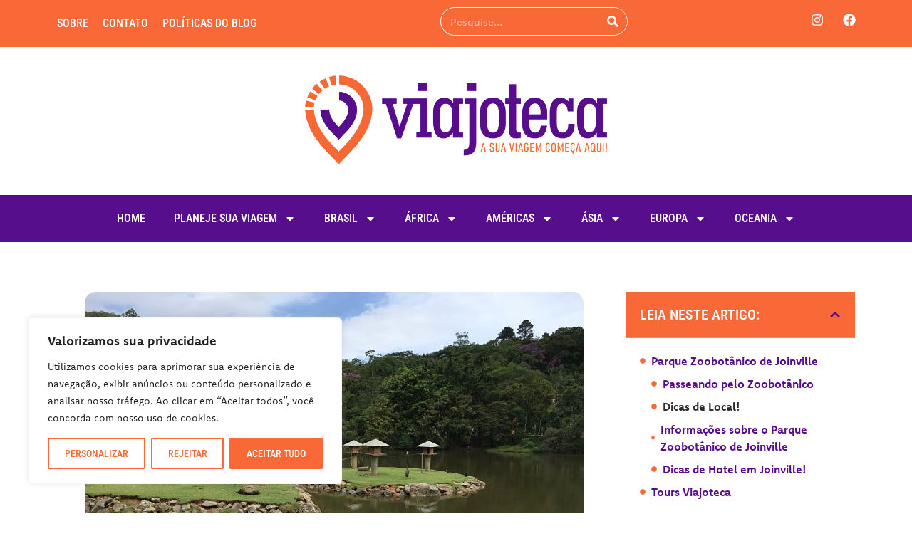

--- FILE ---
content_type: text/html; charset=UTF-8
request_url: https://viajoteca.com/zoobotanico-de-joinville/
body_size: 83376
content:
<!doctype html>
<html lang="pt-BR">
<head>
	<meta charset="UTF-8">
	<meta name="viewport" content="width=device-width, initial-scale=1">
	<link rel="profile" href="https://gmpg.org/xfn/11">
	<meta name='robots' content='index, follow, max-image-preview:large, max-snippet:-1, max-video-preview:-1' />
	<style>img:is([sizes="auto" i], [sizes^="auto," i]) { contain-intrinsic-size: 3000px 1500px }</style>
	
<!-- Google Tag Manager for WordPress by gtm4wp.com -->
<script data-cfasync="false" data-pagespeed-no-defer>
	var gtm4wp_datalayer_name = "dataLayer";
	var dataLayer = dataLayer || [];
</script>
<!-- End Google Tag Manager for WordPress by gtm4wp.com -->
	<!-- This site is optimized with the Yoast SEO plugin v26.3 - https://yoast.com/wordpress/plugins/seo/ -->
	<title>Zoobotânico de Joinville, um parque verde dentro da cidade</title>
	<meta name="description" content="O Parque Zoobotânico de Joinville é uma das maiores atrações da cidade, uma área central de lazer com muito verde, lagos, animais e diversão." />
	<link rel="canonical" href="https://viajoteca.com/zoobotanico-de-joinville/" />
	<meta property="og:locale" content="pt_BR" />
	<meta property="og:type" content="article" />
	<meta property="og:title" content="Zoobotânico de Joinville, um parque verde dentro da cidade" />
	<meta property="og:description" content="O Parque Zoobotânico de Joinville é uma das maiores atrações da cidade, uma área central de lazer com muito verde, lagos, animais e diversão." />
	<meta property="og:url" content="https://viajoteca.com/zoobotanico-de-joinville/" />
	<meta property="og:site_name" content="Viajoteca" />
	<meta property="article:publisher" content="https://www.facebook.com/Viajoteca/" />
	<meta property="article:published_time" content="2016-12-21T09:58:41+00:00" />
	<meta property="article:modified_time" content="2025-01-09T15:25:23+00:00" />
	<meta property="og:image" content="https://viajoteca.com/wp-content/uploads/2016/12/Zoobotanico-joinville-capa.jpg" />
	<meta property="og:image:width" content="700" />
	<meta property="og:image:height" content="525" />
	<meta property="og:image:type" content="image/jpeg" />
	<meta name="author" content="Carina Dittrich" />
	<meta name="twitter:card" content="summary_large_image" />
	<meta name="twitter:creator" content="@senzatia" />
	<meta name="twitter:label1" content="Escrito por" />
	<meta name="twitter:data1" content="Carina Dittrich" />
	<meta name="twitter:label2" content="Est. tempo de leitura" />
	<meta name="twitter:data2" content="11 minutos" />
	<script type="application/ld+json" class="yoast-schema-graph">{"@context":"https://schema.org","@graph":[{"@type":"Article","@id":"https://viajoteca.com/zoobotanico-de-joinville/#article","isPartOf":{"@id":"https://viajoteca.com/zoobotanico-de-joinville/"},"author":{"name":"Carina Dittrich","@id":"https://viajoteca.com/#/schema/person/4d8ad5254578780ad314fdd879440a81"},"headline":"Zoobotânico de Joinville, um dos melhores passeios da cidade!","datePublished":"2016-12-21T09:58:41+00:00","dateModified":"2025-01-09T15:25:23+00:00","mainEntityOfPage":{"@id":"https://viajoteca.com/zoobotanico-de-joinville/"},"wordCount":1586,"commentCount":4,"publisher":{"@id":"https://viajoteca.com/#organization"},"image":{"@id":"https://viajoteca.com/zoobotanico-de-joinville/#primaryimage"},"thumbnailUrl":"https://viajoteca.com/wp-content/uploads/2016/12/Zoobotanico-joinville-capa.jpg","keywords":["atrações Joinville","o que fazer Joinville"],"articleSection":["América do Sul","Américas","Brasil","Destinos","Experiências","Floresta","Jardins Botânicos","Joinville","Mirantes","Natureza","Parques e Jardins","Passeios e Atrações Turísticas","Santa Catarina"],"inLanguage":"pt-BR","potentialAction":[{"@type":"CommentAction","name":"Comment","target":["https://viajoteca.com/zoobotanico-de-joinville/#respond"]}]},{"@type":"WebPage","@id":"https://viajoteca.com/zoobotanico-de-joinville/","url":"https://viajoteca.com/zoobotanico-de-joinville/","name":"Zoobotânico de Joinville, um parque verde dentro da cidade","isPartOf":{"@id":"https://viajoteca.com/#website"},"primaryImageOfPage":{"@id":"https://viajoteca.com/zoobotanico-de-joinville/#primaryimage"},"image":{"@id":"https://viajoteca.com/zoobotanico-de-joinville/#primaryimage"},"thumbnailUrl":"https://viajoteca.com/wp-content/uploads/2016/12/Zoobotanico-joinville-capa.jpg","datePublished":"2016-12-21T09:58:41+00:00","dateModified":"2025-01-09T15:25:23+00:00","description":"O Parque Zoobotânico de Joinville é uma das maiores atrações da cidade, uma área central de lazer com muito verde, lagos, animais e diversão.","breadcrumb":{"@id":"https://viajoteca.com/zoobotanico-de-joinville/#breadcrumb"},"inLanguage":"pt-BR","potentialAction":[{"@type":"ReadAction","target":["https://viajoteca.com/zoobotanico-de-joinville/"]}]},{"@type":"ImageObject","inLanguage":"pt-BR","@id":"https://viajoteca.com/zoobotanico-de-joinville/#primaryimage","url":"https://viajoteca.com/wp-content/uploads/2016/12/Zoobotanico-joinville-capa.jpg","contentUrl":"https://viajoteca.com/wp-content/uploads/2016/12/Zoobotanico-joinville-capa.jpg","width":700,"height":525,"caption":"Zoobotanico joinville capa"},{"@type":"BreadcrumbList","@id":"https://viajoteca.com/zoobotanico-de-joinville/#breadcrumb","itemListElement":[{"@type":"ListItem","position":1,"name":"Home","item":"https://viajoteca.com/"},{"@type":"ListItem","position":2,"name":"Destinos","item":"https://viajoteca.com/destinos/"},{"@type":"ListItem","position":3,"name":"Américas","item":"https://viajoteca.com/destinos/americas/"},{"@type":"ListItem","position":4,"name":"América do Sul","item":"https://viajoteca.com/destinos/americas/america-do-sul/"},{"@type":"ListItem","position":5,"name":"Brasil","item":"https://viajoteca.com/destinos/americas/america-do-sul/brasil/"},{"@type":"ListItem","position":6,"name":"Santa Catarina","item":"https://viajoteca.com/destinos/americas/america-do-sul/brasil/santa-catarina/"},{"@type":"ListItem","position":7,"name":"Zoobotânico de Joinville, um dos melhores passeios da cidade!"}]},{"@type":"WebSite","@id":"https://viajoteca.com/#website","url":"https://viajoteca.com/","name":"Viajoteca","description":"Dicas de Viagem","publisher":{"@id":"https://viajoteca.com/#organization"},"potentialAction":[{"@type":"SearchAction","target":{"@type":"EntryPoint","urlTemplate":"https://viajoteca.com/?s={search_term_string}"},"query-input":{"@type":"PropertyValueSpecification","valueRequired":true,"valueName":"search_term_string"}}],"inLanguage":"pt-BR"},{"@type":"Organization","@id":"https://viajoteca.com/#organization","name":"Viajoteca","alternateName":"Dicas de Viagem","url":"https://viajoteca.com/","logo":{"@type":"ImageObject","inLanguage":"pt-BR","@id":"https://viajoteca.com/#/schema/logo/image/","url":"https://viajoteca.com/wp-content/uploads/2022/01/logo-novo-oficial.png","contentUrl":"https://viajoteca.com/wp-content/uploads/2022/01/logo-novo-oficial.png","width":727,"height":258,"caption":"Viajoteca"},"image":{"@id":"https://viajoteca.com/#/schema/logo/image/"},"sameAs":["https://www.facebook.com/Viajoteca/","https://www.instagram.com/viajoteca/"]},{"@type":"Person","@id":"https://viajoteca.com/#/schema/person/4d8ad5254578780ad314fdd879440a81","name":"Carina Dittrich","image":{"@type":"ImageObject","inLanguage":"pt-BR","@id":"https://viajoteca.com/#/schema/person/image/","url":"https://secure.gravatar.com/avatar/48219e3826323853d044c096859d60befa9c0fc18ba7e903343394ea2fbb2905?s=96&d=identicon&r=g","contentUrl":"https://secure.gravatar.com/avatar/48219e3826323853d044c096859d60befa9c0fc18ba7e903343394ea2fbb2905?s=96&d=identicon&r=g","caption":"Carina Dittrich"},"description":"Ex-dentista, morou por 22 anos na Alemanha e hoje desbrava Tóquio e o Japão, foi descobrindo o mundo e se apaixonando por cada um dos muitos lugares que visitou. Já passou por mais de 60 países e carrega um pouco de cada um deles no coração e muito na memória. Dedicou-se com paixão pela organização de viagens, tanto que fundou a Senzatia Roteiros de Viagens onde ofereceu por anos roteiros de viagem personalizados para os mais variados destinos.","sameAs":["https://www.viajoteca.com","senzatia","https://x.com/senzatia"],"url":"https://viajoteca.com/author/carina/"}]}</script>
	<!-- / Yoast SEO plugin. -->


<link rel="alternate" type="application/rss+xml" title="Feed para Viajoteca &raquo;" href="https://viajoteca.com/feed/" />
<link rel="alternate" type="application/rss+xml" title="Feed de comentários para Viajoteca &raquo;" href="https://viajoteca.com/comments/feed/" />
<link rel="alternate" type="application/rss+xml" title="Feed de comentários para Viajoteca &raquo; Zoobotânico de Joinville, um dos melhores passeios da cidade!" href="https://viajoteca.com/zoobotanico-de-joinville/feed/" />
<script>
window._wpemojiSettings = {"baseUrl":"https:\/\/s.w.org\/images\/core\/emoji\/16.0.1\/72x72\/","ext":".png","svgUrl":"https:\/\/s.w.org\/images\/core\/emoji\/16.0.1\/svg\/","svgExt":".svg","source":{"concatemoji":"https:\/\/viajoteca.com\/wp-includes\/js\/wp-emoji-release.min.js?ver=6.8.3"}};
/*! This file is auto-generated */
!function(s,n){var o,i,e;function c(e){try{var t={supportTests:e,timestamp:(new Date).valueOf()};sessionStorage.setItem(o,JSON.stringify(t))}catch(e){}}function p(e,t,n){e.clearRect(0,0,e.canvas.width,e.canvas.height),e.fillText(t,0,0);var t=new Uint32Array(e.getImageData(0,0,e.canvas.width,e.canvas.height).data),a=(e.clearRect(0,0,e.canvas.width,e.canvas.height),e.fillText(n,0,0),new Uint32Array(e.getImageData(0,0,e.canvas.width,e.canvas.height).data));return t.every(function(e,t){return e===a[t]})}function u(e,t){e.clearRect(0,0,e.canvas.width,e.canvas.height),e.fillText(t,0,0);for(var n=e.getImageData(16,16,1,1),a=0;a<n.data.length;a++)if(0!==n.data[a])return!1;return!0}function f(e,t,n,a){switch(t){case"flag":return n(e,"\ud83c\udff3\ufe0f\u200d\u26a7\ufe0f","\ud83c\udff3\ufe0f\u200b\u26a7\ufe0f")?!1:!n(e,"\ud83c\udde8\ud83c\uddf6","\ud83c\udde8\u200b\ud83c\uddf6")&&!n(e,"\ud83c\udff4\udb40\udc67\udb40\udc62\udb40\udc65\udb40\udc6e\udb40\udc67\udb40\udc7f","\ud83c\udff4\u200b\udb40\udc67\u200b\udb40\udc62\u200b\udb40\udc65\u200b\udb40\udc6e\u200b\udb40\udc67\u200b\udb40\udc7f");case"emoji":return!a(e,"\ud83e\udedf")}return!1}function g(e,t,n,a){var r="undefined"!=typeof WorkerGlobalScope&&self instanceof WorkerGlobalScope?new OffscreenCanvas(300,150):s.createElement("canvas"),o=r.getContext("2d",{willReadFrequently:!0}),i=(o.textBaseline="top",o.font="600 32px Arial",{});return e.forEach(function(e){i[e]=t(o,e,n,a)}),i}function t(e){var t=s.createElement("script");t.src=e,t.defer=!0,s.head.appendChild(t)}"undefined"!=typeof Promise&&(o="wpEmojiSettingsSupports",i=["flag","emoji"],n.supports={everything:!0,everythingExceptFlag:!0},e=new Promise(function(e){s.addEventListener("DOMContentLoaded",e,{once:!0})}),new Promise(function(t){var n=function(){try{var e=JSON.parse(sessionStorage.getItem(o));if("object"==typeof e&&"number"==typeof e.timestamp&&(new Date).valueOf()<e.timestamp+604800&&"object"==typeof e.supportTests)return e.supportTests}catch(e){}return null}();if(!n){if("undefined"!=typeof Worker&&"undefined"!=typeof OffscreenCanvas&&"undefined"!=typeof URL&&URL.createObjectURL&&"undefined"!=typeof Blob)try{var e="postMessage("+g.toString()+"("+[JSON.stringify(i),f.toString(),p.toString(),u.toString()].join(",")+"));",a=new Blob([e],{type:"text/javascript"}),r=new Worker(URL.createObjectURL(a),{name:"wpTestEmojiSupports"});return void(r.onmessage=function(e){c(n=e.data),r.terminate(),t(n)})}catch(e){}c(n=g(i,f,p,u))}t(n)}).then(function(e){for(var t in e)n.supports[t]=e[t],n.supports.everything=n.supports.everything&&n.supports[t],"flag"!==t&&(n.supports.everythingExceptFlag=n.supports.everythingExceptFlag&&n.supports[t]);n.supports.everythingExceptFlag=n.supports.everythingExceptFlag&&!n.supports.flag,n.DOMReady=!1,n.readyCallback=function(){n.DOMReady=!0}}).then(function(){return e}).then(function(){var e;n.supports.everything||(n.readyCallback(),(e=n.source||{}).concatemoji?t(e.concatemoji):e.wpemoji&&e.twemoji&&(t(e.twemoji),t(e.wpemoji)))}))}((window,document),window._wpemojiSettings);
</script>
<link rel="stylesheet" type="text/css" href="https://use.typekit.net/oxf5gxo.css">
<style id='wp-emoji-styles-inline-css'>

	img.wp-smiley, img.emoji {
		display: inline !important;
		border: none !important;
		box-shadow: none !important;
		height: 1em !important;
		width: 1em !important;
		margin: 0 0.07em !important;
		vertical-align: -0.1em !important;
		background: none !important;
		padding: 0 !important;
	}
</style>
<link rel='stylesheet' id='wp-block-library-css' href='https://viajoteca.com/wp-includes/css/dist/block-library/style.min.css?ver=6.8.3' media='all' />
<style id='global-styles-inline-css'>
:root{--wp--preset--aspect-ratio--square: 1;--wp--preset--aspect-ratio--4-3: 4/3;--wp--preset--aspect-ratio--3-4: 3/4;--wp--preset--aspect-ratio--3-2: 3/2;--wp--preset--aspect-ratio--2-3: 2/3;--wp--preset--aspect-ratio--16-9: 16/9;--wp--preset--aspect-ratio--9-16: 9/16;--wp--preset--color--black: #000000;--wp--preset--color--cyan-bluish-gray: #abb8c3;--wp--preset--color--white: #ffffff;--wp--preset--color--pale-pink: #f78da7;--wp--preset--color--vivid-red: #cf2e2e;--wp--preset--color--luminous-vivid-orange: #ff6900;--wp--preset--color--luminous-vivid-amber: #fcb900;--wp--preset--color--light-green-cyan: #7bdcb5;--wp--preset--color--vivid-green-cyan: #00d084;--wp--preset--color--pale-cyan-blue: #8ed1fc;--wp--preset--color--vivid-cyan-blue: #0693e3;--wp--preset--color--vivid-purple: #9b51e0;--wp--preset--gradient--vivid-cyan-blue-to-vivid-purple: linear-gradient(135deg,rgba(6,147,227,1) 0%,rgb(155,81,224) 100%);--wp--preset--gradient--light-green-cyan-to-vivid-green-cyan: linear-gradient(135deg,rgb(122,220,180) 0%,rgb(0,208,130) 100%);--wp--preset--gradient--luminous-vivid-amber-to-luminous-vivid-orange: linear-gradient(135deg,rgba(252,185,0,1) 0%,rgba(255,105,0,1) 100%);--wp--preset--gradient--luminous-vivid-orange-to-vivid-red: linear-gradient(135deg,rgba(255,105,0,1) 0%,rgb(207,46,46) 100%);--wp--preset--gradient--very-light-gray-to-cyan-bluish-gray: linear-gradient(135deg,rgb(238,238,238) 0%,rgb(169,184,195) 100%);--wp--preset--gradient--cool-to-warm-spectrum: linear-gradient(135deg,rgb(74,234,220) 0%,rgb(151,120,209) 20%,rgb(207,42,186) 40%,rgb(238,44,130) 60%,rgb(251,105,98) 80%,rgb(254,248,76) 100%);--wp--preset--gradient--blush-light-purple: linear-gradient(135deg,rgb(255,206,236) 0%,rgb(152,150,240) 100%);--wp--preset--gradient--blush-bordeaux: linear-gradient(135deg,rgb(254,205,165) 0%,rgb(254,45,45) 50%,rgb(107,0,62) 100%);--wp--preset--gradient--luminous-dusk: linear-gradient(135deg,rgb(255,203,112) 0%,rgb(199,81,192) 50%,rgb(65,88,208) 100%);--wp--preset--gradient--pale-ocean: linear-gradient(135deg,rgb(255,245,203) 0%,rgb(182,227,212) 50%,rgb(51,167,181) 100%);--wp--preset--gradient--electric-grass: linear-gradient(135deg,rgb(202,248,128) 0%,rgb(113,206,126) 100%);--wp--preset--gradient--midnight: linear-gradient(135deg,rgb(2,3,129) 0%,rgb(40,116,252) 100%);--wp--preset--font-size--small: 13px;--wp--preset--font-size--medium: 20px;--wp--preset--font-size--large: 36px;--wp--preset--font-size--x-large: 42px;--wp--preset--spacing--20: 0.44rem;--wp--preset--spacing--30: 0.67rem;--wp--preset--spacing--40: 1rem;--wp--preset--spacing--50: 1.5rem;--wp--preset--spacing--60: 2.25rem;--wp--preset--spacing--70: 3.38rem;--wp--preset--spacing--80: 5.06rem;--wp--preset--shadow--natural: 6px 6px 9px rgba(0, 0, 0, 0.2);--wp--preset--shadow--deep: 12px 12px 50px rgba(0, 0, 0, 0.4);--wp--preset--shadow--sharp: 6px 6px 0px rgba(0, 0, 0, 0.2);--wp--preset--shadow--outlined: 6px 6px 0px -3px rgba(255, 255, 255, 1), 6px 6px rgba(0, 0, 0, 1);--wp--preset--shadow--crisp: 6px 6px 0px rgba(0, 0, 0, 1);}:root { --wp--style--global--content-size: 800px;--wp--style--global--wide-size: 1200px; }:where(body) { margin: 0; }.wp-site-blocks > .alignleft { float: left; margin-right: 2em; }.wp-site-blocks > .alignright { float: right; margin-left: 2em; }.wp-site-blocks > .aligncenter { justify-content: center; margin-left: auto; margin-right: auto; }:where(.wp-site-blocks) > * { margin-block-start: 24px; margin-block-end: 0; }:where(.wp-site-blocks) > :first-child { margin-block-start: 0; }:where(.wp-site-blocks) > :last-child { margin-block-end: 0; }:root { --wp--style--block-gap: 24px; }:root :where(.is-layout-flow) > :first-child{margin-block-start: 0;}:root :where(.is-layout-flow) > :last-child{margin-block-end: 0;}:root :where(.is-layout-flow) > *{margin-block-start: 24px;margin-block-end: 0;}:root :where(.is-layout-constrained) > :first-child{margin-block-start: 0;}:root :where(.is-layout-constrained) > :last-child{margin-block-end: 0;}:root :where(.is-layout-constrained) > *{margin-block-start: 24px;margin-block-end: 0;}:root :where(.is-layout-flex){gap: 24px;}:root :where(.is-layout-grid){gap: 24px;}.is-layout-flow > .alignleft{float: left;margin-inline-start: 0;margin-inline-end: 2em;}.is-layout-flow > .alignright{float: right;margin-inline-start: 2em;margin-inline-end: 0;}.is-layout-flow > .aligncenter{margin-left: auto !important;margin-right: auto !important;}.is-layout-constrained > .alignleft{float: left;margin-inline-start: 0;margin-inline-end: 2em;}.is-layout-constrained > .alignright{float: right;margin-inline-start: 2em;margin-inline-end: 0;}.is-layout-constrained > .aligncenter{margin-left: auto !important;margin-right: auto !important;}.is-layout-constrained > :where(:not(.alignleft):not(.alignright):not(.alignfull)){max-width: var(--wp--style--global--content-size);margin-left: auto !important;margin-right: auto !important;}.is-layout-constrained > .alignwide{max-width: var(--wp--style--global--wide-size);}body .is-layout-flex{display: flex;}.is-layout-flex{flex-wrap: wrap;align-items: center;}.is-layout-flex > :is(*, div){margin: 0;}body .is-layout-grid{display: grid;}.is-layout-grid > :is(*, div){margin: 0;}body{padding-top: 0px;padding-right: 0px;padding-bottom: 0px;padding-left: 0px;}a:where(:not(.wp-element-button)){text-decoration: underline;}:root :where(.wp-element-button, .wp-block-button__link){background-color: #32373c;border-width: 0;color: #fff;font-family: inherit;font-size: inherit;line-height: inherit;padding: calc(0.667em + 2px) calc(1.333em + 2px);text-decoration: none;}.has-black-color{color: var(--wp--preset--color--black) !important;}.has-cyan-bluish-gray-color{color: var(--wp--preset--color--cyan-bluish-gray) !important;}.has-white-color{color: var(--wp--preset--color--white) !important;}.has-pale-pink-color{color: var(--wp--preset--color--pale-pink) !important;}.has-vivid-red-color{color: var(--wp--preset--color--vivid-red) !important;}.has-luminous-vivid-orange-color{color: var(--wp--preset--color--luminous-vivid-orange) !important;}.has-luminous-vivid-amber-color{color: var(--wp--preset--color--luminous-vivid-amber) !important;}.has-light-green-cyan-color{color: var(--wp--preset--color--light-green-cyan) !important;}.has-vivid-green-cyan-color{color: var(--wp--preset--color--vivid-green-cyan) !important;}.has-pale-cyan-blue-color{color: var(--wp--preset--color--pale-cyan-blue) !important;}.has-vivid-cyan-blue-color{color: var(--wp--preset--color--vivid-cyan-blue) !important;}.has-vivid-purple-color{color: var(--wp--preset--color--vivid-purple) !important;}.has-black-background-color{background-color: var(--wp--preset--color--black) !important;}.has-cyan-bluish-gray-background-color{background-color: var(--wp--preset--color--cyan-bluish-gray) !important;}.has-white-background-color{background-color: var(--wp--preset--color--white) !important;}.has-pale-pink-background-color{background-color: var(--wp--preset--color--pale-pink) !important;}.has-vivid-red-background-color{background-color: var(--wp--preset--color--vivid-red) !important;}.has-luminous-vivid-orange-background-color{background-color: var(--wp--preset--color--luminous-vivid-orange) !important;}.has-luminous-vivid-amber-background-color{background-color: var(--wp--preset--color--luminous-vivid-amber) !important;}.has-light-green-cyan-background-color{background-color: var(--wp--preset--color--light-green-cyan) !important;}.has-vivid-green-cyan-background-color{background-color: var(--wp--preset--color--vivid-green-cyan) !important;}.has-pale-cyan-blue-background-color{background-color: var(--wp--preset--color--pale-cyan-blue) !important;}.has-vivid-cyan-blue-background-color{background-color: var(--wp--preset--color--vivid-cyan-blue) !important;}.has-vivid-purple-background-color{background-color: var(--wp--preset--color--vivid-purple) !important;}.has-black-border-color{border-color: var(--wp--preset--color--black) !important;}.has-cyan-bluish-gray-border-color{border-color: var(--wp--preset--color--cyan-bluish-gray) !important;}.has-white-border-color{border-color: var(--wp--preset--color--white) !important;}.has-pale-pink-border-color{border-color: var(--wp--preset--color--pale-pink) !important;}.has-vivid-red-border-color{border-color: var(--wp--preset--color--vivid-red) !important;}.has-luminous-vivid-orange-border-color{border-color: var(--wp--preset--color--luminous-vivid-orange) !important;}.has-luminous-vivid-amber-border-color{border-color: var(--wp--preset--color--luminous-vivid-amber) !important;}.has-light-green-cyan-border-color{border-color: var(--wp--preset--color--light-green-cyan) !important;}.has-vivid-green-cyan-border-color{border-color: var(--wp--preset--color--vivid-green-cyan) !important;}.has-pale-cyan-blue-border-color{border-color: var(--wp--preset--color--pale-cyan-blue) !important;}.has-vivid-cyan-blue-border-color{border-color: var(--wp--preset--color--vivid-cyan-blue) !important;}.has-vivid-purple-border-color{border-color: var(--wp--preset--color--vivid-purple) !important;}.has-vivid-cyan-blue-to-vivid-purple-gradient-background{background: var(--wp--preset--gradient--vivid-cyan-blue-to-vivid-purple) !important;}.has-light-green-cyan-to-vivid-green-cyan-gradient-background{background: var(--wp--preset--gradient--light-green-cyan-to-vivid-green-cyan) !important;}.has-luminous-vivid-amber-to-luminous-vivid-orange-gradient-background{background: var(--wp--preset--gradient--luminous-vivid-amber-to-luminous-vivid-orange) !important;}.has-luminous-vivid-orange-to-vivid-red-gradient-background{background: var(--wp--preset--gradient--luminous-vivid-orange-to-vivid-red) !important;}.has-very-light-gray-to-cyan-bluish-gray-gradient-background{background: var(--wp--preset--gradient--very-light-gray-to-cyan-bluish-gray) !important;}.has-cool-to-warm-spectrum-gradient-background{background: var(--wp--preset--gradient--cool-to-warm-spectrum) !important;}.has-blush-light-purple-gradient-background{background: var(--wp--preset--gradient--blush-light-purple) !important;}.has-blush-bordeaux-gradient-background{background: var(--wp--preset--gradient--blush-bordeaux) !important;}.has-luminous-dusk-gradient-background{background: var(--wp--preset--gradient--luminous-dusk) !important;}.has-pale-ocean-gradient-background{background: var(--wp--preset--gradient--pale-ocean) !important;}.has-electric-grass-gradient-background{background: var(--wp--preset--gradient--electric-grass) !important;}.has-midnight-gradient-background{background: var(--wp--preset--gradient--midnight) !important;}.has-small-font-size{font-size: var(--wp--preset--font-size--small) !important;}.has-medium-font-size{font-size: var(--wp--preset--font-size--medium) !important;}.has-large-font-size{font-size: var(--wp--preset--font-size--large) !important;}.has-x-large-font-size{font-size: var(--wp--preset--font-size--x-large) !important;}
:root :where(.wp-block-pullquote){font-size: 1.5em;line-height: 1.6;}
</style>
<link rel='stylesheet' id='hello-elementor-css' href='https://viajoteca.com/wp-content/themes/hello-elementor/assets/css/reset.css?ver=3.4.4' media='all' />
<link rel='stylesheet' id='hello-elementor-theme-style-css' href='https://viajoteca.com/wp-content/themes/hello-elementor/assets/css/theme.css?ver=3.4.4' media='all' />
<link rel='stylesheet' id='hello-elementor-header-footer-css' href='https://viajoteca.com/wp-content/themes/hello-elementor/assets/css/header-footer.css?ver=3.4.4' media='all' />
<link rel='stylesheet' id='elementor-frontend-css' href='https://viajoteca.com/wp-content/plugins/elementor/assets/css/frontend.min.css?ver=3.33.0' media='all' />
<link rel='stylesheet' id='widget-nav-menu-css' href='https://viajoteca.com/wp-content/plugins/pro-elements/assets/css/widget-nav-menu.min.css?ver=3.32.1' media='all' />
<link rel='stylesheet' id='widget-search-form-css' href='https://viajoteca.com/wp-content/plugins/pro-elements/assets/css/widget-search-form.min.css?ver=3.32.1' media='all' />
<link rel='stylesheet' id='widget-social-icons-css' href='https://viajoteca.com/wp-content/plugins/elementor/assets/css/widget-social-icons.min.css?ver=3.33.0' media='all' />
<link rel='stylesheet' id='e-apple-webkit-css' href='https://viajoteca.com/wp-content/plugins/elementor/assets/css/conditionals/apple-webkit.min.css?ver=3.33.0' media='all' />
<link rel='stylesheet' id='widget-image-css' href='https://viajoteca.com/wp-content/plugins/elementor/assets/css/widget-image.min.css?ver=3.33.0' media='all' />
<link rel='stylesheet' id='e-sticky-css' href='https://viajoteca.com/wp-content/plugins/pro-elements/assets/css/modules/sticky.min.css?ver=3.32.1' media='all' />
<link rel='stylesheet' id='widget-heading-css' href='https://viajoteca.com/wp-content/plugins/elementor/assets/css/widget-heading.min.css?ver=3.33.0' media='all' />
<link rel='stylesheet' id='widget-icon-list-css' href='https://viajoteca.com/wp-content/plugins/elementor/assets/css/widget-icon-list.min.css?ver=3.33.0' media='all' />
<link rel='stylesheet' id='widget-breadcrumbs-css' href='https://viajoteca.com/wp-content/plugins/pro-elements/assets/css/widget-breadcrumbs.min.css?ver=3.32.1' media='all' />
<link rel='stylesheet' id='widget-post-info-css' href='https://viajoteca.com/wp-content/plugins/pro-elements/assets/css/widget-post-info.min.css?ver=3.32.1' media='all' />
<link rel='stylesheet' id='widget-share-buttons-css' href='https://viajoteca.com/wp-content/plugins/pro-elements/assets/css/widget-share-buttons.min.css?ver=3.32.1' media='all' />
<link rel='stylesheet' id='widget-author-box-css' href='https://viajoteca.com/wp-content/plugins/pro-elements/assets/css/widget-author-box.min.css?ver=3.32.1' media='all' />
<link rel='stylesheet' id='widget-post-navigation-css' href='https://viajoteca.com/wp-content/plugins/pro-elements/assets/css/widget-post-navigation.min.css?ver=3.32.1' media='all' />
<link rel='stylesheet' id='widget-table-of-contents-css' href='https://viajoteca.com/wp-content/plugins/pro-elements/assets/css/widget-table-of-contents.min.css?ver=3.32.1' media='all' />
<link rel='stylesheet' id='e-ribbon-css' href='https://viajoteca.com/wp-content/plugins/pro-elements/assets/css/conditionals/ribbon.min.css?ver=3.32.1' media='all' />
<link rel='stylesheet' id='widget-call-to-action-css' href='https://viajoteca.com/wp-content/plugins/pro-elements/assets/css/widget-call-to-action.min.css?ver=3.32.1' media='all' />
<link rel='stylesheet' id='e-transitions-css' href='https://viajoteca.com/wp-content/plugins/pro-elements/assets/css/conditionals/transitions.min.css?ver=3.32.1' media='all' />
<link rel='stylesheet' id='widget-posts-css' href='https://viajoteca.com/wp-content/plugins/pro-elements/assets/css/widget-posts.min.css?ver=3.32.1' media='all' />
<link rel='stylesheet' id='elementor-post-55129-css' href='https://viajoteca.com/wp-content/uploads/elementor/css/post-55129.css?ver=1762969363' media='all' />
<link rel='stylesheet' id='font-awesome-5-all-css' href='https://viajoteca.com/wp-content/plugins/elementor/assets/lib/font-awesome/css/all.min.css?ver=3.33.0' media='all' />
<link rel='stylesheet' id='font-awesome-4-shim-css' href='https://viajoteca.com/wp-content/plugins/elementor/assets/lib/font-awesome/css/v4-shims.min.css?ver=3.33.0' media='all' />
<link rel='stylesheet' id='elementor-post-78118-css' href='https://viajoteca.com/wp-content/uploads/elementor/css/post-78118.css?ver=1762969016' media='all' />
<link rel='stylesheet' id='elementor-post-78132-css' href='https://viajoteca.com/wp-content/uploads/elementor/css/post-78132.css?ver=1762969016' media='all' />
<link rel='stylesheet' id='elementor-post-78154-css' href='https://viajoteca.com/wp-content/uploads/elementor/css/post-78154.css?ver=1762969016' media='all' />
<link rel='stylesheet' id='elementor-gf-local-mukta-css' href='https://viajoteca.com/wp-content/uploads/elementor/google-fonts/css/mukta.css?ver=1742232998' media='all' />
<link rel='stylesheet' id='elementor-gf-local-robotocondensed-css' href='https://viajoteca.com/wp-content/uploads/elementor/google-fonts/css/robotocondensed.css?ver=1742233028' media='all' />
<link rel='stylesheet' id='elementor-gf-local-robotoserif-css' href='https://viajoteca.com/wp-content/uploads/elementor/google-fonts/css/robotoserif.css?ver=1742276264' media='all' />
<script id="cookie-law-info-js-extra">
var _ckyConfig = {"_ipData":[],"_assetsURL":"https:\/\/viajoteca.com\/wp-content\/plugins\/cookie-law-info\/lite\/frontend\/images\/","_publicURL":"https:\/\/viajoteca.com","_expiry":"365","_categories":[{"name":"Necess\u00e1rio","slug":"necessary","isNecessary":true,"ccpaDoNotSell":true,"cookies":[],"active":true,"defaultConsent":{"gdpr":true,"ccpa":true}},{"name":"Funcional","slug":"functional","isNecessary":false,"ccpaDoNotSell":true,"cookies":[],"active":true,"defaultConsent":{"gdpr":false,"ccpa":false}},{"name":"Anal\u00edticos","slug":"analytics","isNecessary":false,"ccpaDoNotSell":true,"cookies":[],"active":true,"defaultConsent":{"gdpr":false,"ccpa":false}},{"name":"Desempenho","slug":"performance","isNecessary":false,"ccpaDoNotSell":true,"cookies":[],"active":true,"defaultConsent":{"gdpr":false,"ccpa":false}},{"name":"An\u00fancio","slug":"advertisement","isNecessary":false,"ccpaDoNotSell":true,"cookies":[],"active":true,"defaultConsent":{"gdpr":false,"ccpa":false}}],"_activeLaw":"gdpr","_rootDomain":"","_block":"1","_showBanner":"1","_bannerConfig":{"settings":{"type":"box","preferenceCenterType":"popup","position":"bottom-left","applicableLaw":"gdpr"},"behaviours":{"reloadBannerOnAccept":false,"loadAnalyticsByDefault":false,"animations":{"onLoad":"animate","onHide":"sticky"}},"config":{"revisitConsent":{"status":true,"tag":"revisit-consent","position":"bottom-left","meta":{"url":"#"},"styles":{"background-color":"#f96837"},"elements":{"title":{"type":"text","tag":"revisit-consent-title","status":true,"styles":{"color":"#0056a7"}}}},"preferenceCenter":{"toggle":{"status":true,"tag":"detail-category-toggle","type":"toggle","states":{"active":{"styles":{"background-color":"#1863DC"}},"inactive":{"styles":{"background-color":"#D0D5D2"}}}}},"categoryPreview":{"status":false,"toggle":{"status":true,"tag":"detail-category-preview-toggle","type":"toggle","states":{"active":{"styles":{"background-color":"#1863DC"}},"inactive":{"styles":{"background-color":"#D0D5D2"}}}}},"videoPlaceholder":{"status":true,"styles":{"background-color":"#000000","border-color":"#000000","color":"#ffffff"}},"readMore":{"status":false,"tag":"readmore-button","type":"link","meta":{"noFollow":true,"newTab":true},"styles":{"color":"#f96837","background-color":"transparent","border-color":"transparent"}},"showMore":{"status":true,"tag":"show-desc-button","type":"button","styles":{"color":"#1863DC"}},"showLess":{"status":true,"tag":"hide-desc-button","type":"button","styles":{"color":"#1863DC"}},"alwaysActive":{"status":true,"tag":"always-active","styles":{"color":"#008000"}},"manualLinks":{"status":true,"tag":"manual-links","type":"link","styles":{"color":"#1863DC"}},"auditTable":{"status":true},"optOption":{"status":true,"toggle":{"status":true,"tag":"optout-option-toggle","type":"toggle","states":{"active":{"styles":{"background-color":"#1863dc"}},"inactive":{"styles":{"background-color":"#FFFFFF"}}}}}}},"_version":"3.3.6","_logConsent":"1","_tags":[{"tag":"accept-button","styles":{"color":"#ffffff","background-color":"#f96837","border-color":"#f96837"}},{"tag":"reject-button","styles":{"color":"#F96837","background-color":"transparent","border-color":"#f96837"}},{"tag":"settings-button","styles":{"color":"#f96837","background-color":"transparent","border-color":"#f96837"}},{"tag":"readmore-button","styles":{"color":"#f96837","background-color":"transparent","border-color":"transparent"}},{"tag":"donotsell-button","styles":{"color":"#1863DC","background-color":"transparent","border-color":"transparent"}},{"tag":"show-desc-button","styles":{"color":"#1863DC"}},{"tag":"hide-desc-button","styles":{"color":"#1863DC"}},{"tag":"cky-always-active","styles":[]},{"tag":"cky-link","styles":[]},{"tag":"accept-button","styles":{"color":"#ffffff","background-color":"#f96837","border-color":"#f96837"}},{"tag":"revisit-consent","styles":{"background-color":"#f96837"}}],"_shortCodes":[{"key":"cky_readmore","content":"<a href=\"https:\/\/viajoteca.com\/politicas-do-blog-viajoteca\/\" class=\"cky-policy\" aria-label=\"Pol\u00edtica de Cookies\" target=\"_blank\" rel=\"noopener\" data-cky-tag=\"readmore-button\">Pol\u00edtica de Cookies<\/a>","tag":"readmore-button","status":false,"attributes":{"rel":"nofollow","target":"_blank"}},{"key":"cky_show_desc","content":"<button class=\"cky-show-desc-btn\" data-cky-tag=\"show-desc-button\" aria-label=\"Mostrar mais\">Mostrar mais<\/button>","tag":"show-desc-button","status":true,"attributes":[]},{"key":"cky_hide_desc","content":"<button class=\"cky-show-desc-btn\" data-cky-tag=\"hide-desc-button\" aria-label=\"Mostrar menos\">Mostrar menos<\/button>","tag":"hide-desc-button","status":true,"attributes":[]},{"key":"cky_optout_show_desc","content":"[cky_optout_show_desc]","tag":"optout-show-desc-button","status":true,"attributes":[]},{"key":"cky_optout_hide_desc","content":"[cky_optout_hide_desc]","tag":"optout-hide-desc-button","status":true,"attributes":[]},{"key":"cky_category_toggle_label","content":"[cky_{{status}}_category_label] [cky_preference_{{category_slug}}_title]","tag":"","status":true,"attributes":[]},{"key":"cky_enable_category_label","content":"Habilitar","tag":"","status":true,"attributes":[]},{"key":"cky_disable_category_label","content":"Desabilitar","tag":"","status":true,"attributes":[]},{"key":"cky_video_placeholder","content":"<div class=\"video-placeholder-normal\" data-cky-tag=\"video-placeholder\" id=\"[UNIQUEID]\"><p class=\"video-placeholder-text-normal\" data-cky-tag=\"placeholder-title\">Por favor, aceite o consentimento do cookie<\/p><\/div>","tag":"","status":true,"attributes":[]},{"key":"cky_enable_optout_label","content":"Habilitar","tag":"","status":true,"attributes":[]},{"key":"cky_disable_optout_label","content":"Desabilitar","tag":"","status":true,"attributes":[]},{"key":"cky_optout_toggle_label","content":"[cky_{{status}}_optout_label] [cky_optout_option_title]","tag":"","status":true,"attributes":[]},{"key":"cky_optout_option_title","content":"N\u00e3o venda ou compartilhe minhas informa\u00e7\u00f5es pessoais","tag":"","status":true,"attributes":[]},{"key":"cky_optout_close_label","content":"Fechar","tag":"","status":true,"attributes":[]},{"key":"cky_preference_close_label","content":"Fechar","tag":"","status":true,"attributes":[]}],"_rtl":"","_language":"pt-br","_providersToBlock":[]};
var _ckyStyles = {"css":".cky-overlay{background: #000000; opacity: 0.4; position: fixed; top: 0; left: 0; width: 100%; height: 100%; z-index: 99999999;}.cky-hide{display: none;}.cky-btn-revisit-wrapper{display: flex; align-items: center; justify-content: center; background: #0056a7; width: 45px; height: 45px; border-radius: 50%; position: fixed; z-index: 999999; cursor: pointer;}.cky-revisit-bottom-left{bottom: 15px; left: 15px;}.cky-revisit-bottom-right{bottom: 15px; right: 15px;}.cky-btn-revisit-wrapper .cky-btn-revisit{display: flex; align-items: center; justify-content: center; background: none; border: none; cursor: pointer; position: relative; margin: 0; padding: 0;}.cky-btn-revisit-wrapper .cky-btn-revisit img{max-width: fit-content; margin: 0; height: 30px; width: 30px;}.cky-revisit-bottom-left:hover::before{content: attr(data-tooltip); position: absolute; background: #4e4b66; color: #ffffff; left: calc(100% + 7px); font-size: 12px; line-height: 16px; width: max-content; padding: 4px 8px; border-radius: 4px;}.cky-revisit-bottom-left:hover::after{position: absolute; content: \"\"; border: 5px solid transparent; left: calc(100% + 2px); border-left-width: 0; border-right-color: #4e4b66;}.cky-revisit-bottom-right:hover::before{content: attr(data-tooltip); position: absolute; background: #4e4b66; color: #ffffff; right: calc(100% + 7px); font-size: 12px; line-height: 16px; width: max-content; padding: 4px 8px; border-radius: 4px;}.cky-revisit-bottom-right:hover::after{position: absolute; content: \"\"; border: 5px solid transparent; right: calc(100% + 2px); border-right-width: 0; border-left-color: #4e4b66;}.cky-revisit-hide{display: none;}.cky-consent-container{position: fixed; width: 440px; box-sizing: border-box; z-index: 9999999; border-radius: 6px;}.cky-consent-container .cky-consent-bar{background: #ffffff; border: 1px solid; padding: 20px 26px; box-shadow: 0 -1px 10px 0 #acabab4d; border-radius: 6px;}.cky-box-bottom-left{bottom: 40px; left: 40px;}.cky-box-bottom-right{bottom: 40px; right: 40px;}.cky-box-top-left{top: 40px; left: 40px;}.cky-box-top-right{top: 40px; right: 40px;}.cky-custom-brand-logo-wrapper .cky-custom-brand-logo{width: 100px; height: auto; margin: 0 0 12px 0;}.cky-notice .cky-title{color: #212121; font-weight: 700; font-size: 18px; line-height: 24px; margin: 0 0 12px 0;}.cky-notice-des *,.cky-preference-content-wrapper *,.cky-accordion-header-des *,.cky-gpc-wrapper .cky-gpc-desc *{font-size: 14px;}.cky-notice-des{color: #212121; font-size: 14px; line-height: 24px; font-weight: 400;}.cky-notice-des img{height: 25px; width: 25px;}.cky-consent-bar .cky-notice-des p,.cky-gpc-wrapper .cky-gpc-desc p,.cky-preference-body-wrapper .cky-preference-content-wrapper p,.cky-accordion-header-wrapper .cky-accordion-header-des p,.cky-cookie-des-table li div:last-child p{color: inherit; margin-top: 0; overflow-wrap: break-word;}.cky-notice-des P:last-child,.cky-preference-content-wrapper p:last-child,.cky-cookie-des-table li div:last-child p:last-child,.cky-gpc-wrapper .cky-gpc-desc p:last-child{margin-bottom: 0;}.cky-notice-des a.cky-policy,.cky-notice-des button.cky-policy{font-size: 14px; color: #1863dc; white-space: nowrap; cursor: pointer; background: transparent; border: 1px solid; text-decoration: underline;}.cky-notice-des button.cky-policy{padding: 0;}.cky-notice-des a.cky-policy:focus-visible,.cky-notice-des button.cky-policy:focus-visible,.cky-preference-content-wrapper .cky-show-desc-btn:focus-visible,.cky-accordion-header .cky-accordion-btn:focus-visible,.cky-preference-header .cky-btn-close:focus-visible,.cky-switch input[type=\"checkbox\"]:focus-visible,.cky-footer-wrapper a:focus-visible,.cky-btn:focus-visible{outline: 2px solid #1863dc; outline-offset: 2px;}.cky-btn:focus:not(:focus-visible),.cky-accordion-header .cky-accordion-btn:focus:not(:focus-visible),.cky-preference-content-wrapper .cky-show-desc-btn:focus:not(:focus-visible),.cky-btn-revisit-wrapper .cky-btn-revisit:focus:not(:focus-visible),.cky-preference-header .cky-btn-close:focus:not(:focus-visible),.cky-consent-bar .cky-banner-btn-close:focus:not(:focus-visible){outline: 0;}button.cky-show-desc-btn:not(:hover):not(:active){color: #1863dc; background: transparent;}button.cky-accordion-btn:not(:hover):not(:active),button.cky-banner-btn-close:not(:hover):not(:active),button.cky-btn-revisit:not(:hover):not(:active),button.cky-btn-close:not(:hover):not(:active){background: transparent;}.cky-consent-bar button:hover,.cky-modal.cky-modal-open button:hover,.cky-consent-bar button:focus,.cky-modal.cky-modal-open button:focus{text-decoration: none;}.cky-notice-btn-wrapper{display: flex; justify-content: flex-start; align-items: center; flex-wrap: wrap; margin-top: 16px;}.cky-notice-btn-wrapper .cky-btn{text-shadow: none; box-shadow: none;}.cky-btn{flex: auto; max-width: 100%; font-size: 14px; font-family: inherit; line-height: 24px; padding: 8px; font-weight: 500; margin: 0 8px 0 0; border-radius: 2px; cursor: pointer; text-align: center; text-transform: none; min-height: 0;}.cky-btn:hover{opacity: 0.8;}.cky-btn-customize{color: #1863dc; background: transparent; border: 2px solid #1863dc;}.cky-btn-reject{color: #1863dc; background: transparent; border: 2px solid #1863dc;}.cky-btn-accept{background: #1863dc; color: #ffffff; border: 2px solid #1863dc;}.cky-btn:last-child{margin-right: 0;}@media (max-width: 576px){.cky-box-bottom-left{bottom: 0; left: 0;}.cky-box-bottom-right{bottom: 0; right: 0;}.cky-box-top-left{top: 0; left: 0;}.cky-box-top-right{top: 0; right: 0;}}@media (max-width: 440px){.cky-box-bottom-left, .cky-box-bottom-right, .cky-box-top-left, .cky-box-top-right{width: 100%; max-width: 100%;}.cky-consent-container .cky-consent-bar{padding: 20px 0;}.cky-custom-brand-logo-wrapper, .cky-notice .cky-title, .cky-notice-des, .cky-notice-btn-wrapper{padding: 0 24px;}.cky-notice-des{max-height: 40vh; overflow-y: scroll;}.cky-notice-btn-wrapper{flex-direction: column; margin-top: 0;}.cky-btn{width: 100%; margin: 10px 0 0 0;}.cky-notice-btn-wrapper .cky-btn-customize{order: 2;}.cky-notice-btn-wrapper .cky-btn-reject{order: 3;}.cky-notice-btn-wrapper .cky-btn-accept{order: 1; margin-top: 16px;}}@media (max-width: 352px){.cky-notice .cky-title{font-size: 16px;}.cky-notice-des *{font-size: 12px;}.cky-notice-des, .cky-btn{font-size: 12px;}}.cky-modal.cky-modal-open{display: flex; visibility: visible; -webkit-transform: translate(-50%, -50%); -moz-transform: translate(-50%, -50%); -ms-transform: translate(-50%, -50%); -o-transform: translate(-50%, -50%); transform: translate(-50%, -50%); top: 50%; left: 50%; transition: all 1s ease;}.cky-modal{box-shadow: 0 32px 68px rgba(0, 0, 0, 0.3); margin: 0 auto; position: fixed; max-width: 100%; background: #ffffff; top: 50%; box-sizing: border-box; border-radius: 6px; z-index: 999999999; color: #212121; -webkit-transform: translate(-50%, 100%); -moz-transform: translate(-50%, 100%); -ms-transform: translate(-50%, 100%); -o-transform: translate(-50%, 100%); transform: translate(-50%, 100%); visibility: hidden; transition: all 0s ease;}.cky-preference-center{max-height: 79vh; overflow: hidden; width: 845px; overflow: hidden; flex: 1 1 0; display: flex; flex-direction: column; border-radius: 6px;}.cky-preference-header{display: flex; align-items: center; justify-content: space-between; padding: 22px 24px; border-bottom: 1px solid;}.cky-preference-header .cky-preference-title{font-size: 18px; font-weight: 700; line-height: 24px;}.cky-preference-header .cky-btn-close{margin: 0; cursor: pointer; vertical-align: middle; padding: 0; background: none; border: none; width: auto; height: auto; min-height: 0; line-height: 0; text-shadow: none; box-shadow: none;}.cky-preference-header .cky-btn-close img{margin: 0; height: 10px; width: 10px;}.cky-preference-body-wrapper{padding: 0 24px; flex: 1; overflow: auto; box-sizing: border-box;}.cky-preference-content-wrapper,.cky-gpc-wrapper .cky-gpc-desc{font-size: 14px; line-height: 24px; font-weight: 400; padding: 12px 0;}.cky-preference-content-wrapper{border-bottom: 1px solid;}.cky-preference-content-wrapper img{height: 25px; width: 25px;}.cky-preference-content-wrapper .cky-show-desc-btn{font-size: 14px; font-family: inherit; color: #1863dc; text-decoration: none; line-height: 24px; padding: 0; margin: 0; white-space: nowrap; cursor: pointer; background: transparent; border-color: transparent; text-transform: none; min-height: 0; text-shadow: none; box-shadow: none;}.cky-accordion-wrapper{margin-bottom: 10px;}.cky-accordion{border-bottom: 1px solid;}.cky-accordion:last-child{border-bottom: none;}.cky-accordion .cky-accordion-item{display: flex; margin-top: 10px;}.cky-accordion .cky-accordion-body{display: none;}.cky-accordion.cky-accordion-active .cky-accordion-body{display: block; padding: 0 22px; margin-bottom: 16px;}.cky-accordion-header-wrapper{cursor: pointer; width: 100%;}.cky-accordion-item .cky-accordion-header{display: flex; justify-content: space-between; align-items: center;}.cky-accordion-header .cky-accordion-btn{font-size: 16px; font-family: inherit; color: #212121; line-height: 24px; background: none; border: none; font-weight: 700; padding: 0; margin: 0; cursor: pointer; text-transform: none; min-height: 0; text-shadow: none; box-shadow: none;}.cky-accordion-header .cky-always-active{color: #008000; font-weight: 600; line-height: 24px; font-size: 14px;}.cky-accordion-header-des{font-size: 14px; line-height: 24px; margin: 10px 0 16px 0;}.cky-accordion-chevron{margin-right: 22px; position: relative; cursor: pointer;}.cky-accordion-chevron-hide{display: none;}.cky-accordion .cky-accordion-chevron i::before{content: \"\"; position: absolute; border-right: 1.4px solid; border-bottom: 1.4px solid; border-color: inherit; height: 6px; width: 6px; -webkit-transform: rotate(-45deg); -moz-transform: rotate(-45deg); -ms-transform: rotate(-45deg); -o-transform: rotate(-45deg); transform: rotate(-45deg); transition: all 0.2s ease-in-out; top: 8px;}.cky-accordion.cky-accordion-active .cky-accordion-chevron i::before{-webkit-transform: rotate(45deg); -moz-transform: rotate(45deg); -ms-transform: rotate(45deg); -o-transform: rotate(45deg); transform: rotate(45deg);}.cky-audit-table{background: #f4f4f4; border-radius: 6px;}.cky-audit-table .cky-empty-cookies-text{color: inherit; font-size: 12px; line-height: 24px; margin: 0; padding: 10px;}.cky-audit-table .cky-cookie-des-table{font-size: 12px; line-height: 24px; font-weight: normal; padding: 15px 10px; border-bottom: 1px solid; border-bottom-color: inherit; margin: 0;}.cky-audit-table .cky-cookie-des-table:last-child{border-bottom: none;}.cky-audit-table .cky-cookie-des-table li{list-style-type: none; display: flex; padding: 3px 0;}.cky-audit-table .cky-cookie-des-table li:first-child{padding-top: 0;}.cky-cookie-des-table li div:first-child{width: 100px; font-weight: 600; word-break: break-word; word-wrap: break-word;}.cky-cookie-des-table li div:last-child{flex: 1; word-break: break-word; word-wrap: break-word; margin-left: 8px;}.cky-footer-shadow{display: block; width: 100%; height: 40px; background: linear-gradient(180deg, rgba(255, 255, 255, 0) 0%, #ffffff 100%); position: absolute; bottom: calc(100% - 1px);}.cky-footer-wrapper{position: relative;}.cky-prefrence-btn-wrapper{display: flex; flex-wrap: wrap; align-items: center; justify-content: center; padding: 22px 24px; border-top: 1px solid;}.cky-prefrence-btn-wrapper .cky-btn{flex: auto; max-width: 100%; text-shadow: none; box-shadow: none;}.cky-btn-preferences{color: #1863dc; background: transparent; border: 2px solid #1863dc;}.cky-preference-header,.cky-preference-body-wrapper,.cky-preference-content-wrapper,.cky-accordion-wrapper,.cky-accordion,.cky-accordion-wrapper,.cky-footer-wrapper,.cky-prefrence-btn-wrapper{border-color: inherit;}@media (max-width: 845px){.cky-modal{max-width: calc(100% - 16px);}}@media (max-width: 576px){.cky-modal{max-width: 100%;}.cky-preference-center{max-height: 100vh;}.cky-prefrence-btn-wrapper{flex-direction: column;}.cky-accordion.cky-accordion-active .cky-accordion-body{padding-right: 0;}.cky-prefrence-btn-wrapper .cky-btn{width: 100%; margin: 10px 0 0 0;}.cky-prefrence-btn-wrapper .cky-btn-reject{order: 3;}.cky-prefrence-btn-wrapper .cky-btn-accept{order: 1; margin-top: 0;}.cky-prefrence-btn-wrapper .cky-btn-preferences{order: 2;}}@media (max-width: 425px){.cky-accordion-chevron{margin-right: 15px;}.cky-notice-btn-wrapper{margin-top: 0;}.cky-accordion.cky-accordion-active .cky-accordion-body{padding: 0 15px;}}@media (max-width: 352px){.cky-preference-header .cky-preference-title{font-size: 16px;}.cky-preference-header{padding: 16px 24px;}.cky-preference-content-wrapper *, .cky-accordion-header-des *{font-size: 12px;}.cky-preference-content-wrapper, .cky-preference-content-wrapper .cky-show-more, .cky-accordion-header .cky-always-active, .cky-accordion-header-des, .cky-preference-content-wrapper .cky-show-desc-btn, .cky-notice-des a.cky-policy{font-size: 12px;}.cky-accordion-header .cky-accordion-btn{font-size: 14px;}}.cky-switch{display: flex;}.cky-switch input[type=\"checkbox\"]{position: relative; width: 44px; height: 24px; margin: 0; background: #d0d5d2; -webkit-appearance: none; border-radius: 50px; cursor: pointer; outline: 0; border: none; top: 0;}.cky-switch input[type=\"checkbox\"]:checked{background: #1863dc;}.cky-switch input[type=\"checkbox\"]:before{position: absolute; content: \"\"; height: 20px; width: 20px; left: 2px; bottom: 2px; border-radius: 50%; background-color: white; -webkit-transition: 0.4s; transition: 0.4s; margin: 0;}.cky-switch input[type=\"checkbox\"]:after{display: none;}.cky-switch input[type=\"checkbox\"]:checked:before{-webkit-transform: translateX(20px); -ms-transform: translateX(20px); transform: translateX(20px);}@media (max-width: 425px){.cky-switch input[type=\"checkbox\"]{width: 38px; height: 21px;}.cky-switch input[type=\"checkbox\"]:before{height: 17px; width: 17px;}.cky-switch input[type=\"checkbox\"]:checked:before{-webkit-transform: translateX(17px); -ms-transform: translateX(17px); transform: translateX(17px);}}.cky-consent-bar .cky-banner-btn-close{position: absolute; right: 9px; top: 5px; background: none; border: none; cursor: pointer; padding: 0; margin: 0; min-height: 0; line-height: 0; height: auto; width: auto; text-shadow: none; box-shadow: none;}.cky-consent-bar .cky-banner-btn-close img{height: 9px; width: 9px; margin: 0;}.cky-notice-group{font-size: 14px; line-height: 24px; font-weight: 400; color: #212121;}.cky-notice-btn-wrapper .cky-btn-do-not-sell{font-size: 14px; line-height: 24px; padding: 6px 0; margin: 0; font-weight: 500; background: none; border-radius: 2px; border: none; cursor: pointer; text-align: left; color: #1863dc; background: transparent; border-color: transparent; box-shadow: none; text-shadow: none;}.cky-consent-bar .cky-banner-btn-close:focus-visible,.cky-notice-btn-wrapper .cky-btn-do-not-sell:focus-visible,.cky-opt-out-btn-wrapper .cky-btn:focus-visible,.cky-opt-out-checkbox-wrapper input[type=\"checkbox\"].cky-opt-out-checkbox:focus-visible{outline: 2px solid #1863dc; outline-offset: 2px;}@media (max-width: 440px){.cky-consent-container{width: 100%;}}@media (max-width: 352px){.cky-notice-des a.cky-policy, .cky-notice-btn-wrapper .cky-btn-do-not-sell{font-size: 12px;}}.cky-opt-out-wrapper{padding: 12px 0;}.cky-opt-out-wrapper .cky-opt-out-checkbox-wrapper{display: flex; align-items: center;}.cky-opt-out-checkbox-wrapper .cky-opt-out-checkbox-label{font-size: 16px; font-weight: 700; line-height: 24px; margin: 0 0 0 12px; cursor: pointer;}.cky-opt-out-checkbox-wrapper input[type=\"checkbox\"].cky-opt-out-checkbox{background-color: #ffffff; border: 1px solid black; width: 20px; height: 18.5px; margin: 0; -webkit-appearance: none; position: relative; display: flex; align-items: center; justify-content: center; border-radius: 2px; cursor: pointer;}.cky-opt-out-checkbox-wrapper input[type=\"checkbox\"].cky-opt-out-checkbox:checked{background-color: #1863dc; border: none;}.cky-opt-out-checkbox-wrapper input[type=\"checkbox\"].cky-opt-out-checkbox:checked::after{left: 6px; bottom: 4px; width: 7px; height: 13px; border: solid #ffffff; border-width: 0 3px 3px 0; border-radius: 2px; -webkit-transform: rotate(45deg); -ms-transform: rotate(45deg); transform: rotate(45deg); content: \"\"; position: absolute; box-sizing: border-box;}.cky-opt-out-checkbox-wrapper.cky-disabled .cky-opt-out-checkbox-label,.cky-opt-out-checkbox-wrapper.cky-disabled input[type=\"checkbox\"].cky-opt-out-checkbox{cursor: no-drop;}.cky-gpc-wrapper{margin: 0 0 0 32px;}.cky-footer-wrapper .cky-opt-out-btn-wrapper{display: flex; flex-wrap: wrap; align-items: center; justify-content: center; padding: 22px 24px;}.cky-opt-out-btn-wrapper .cky-btn{flex: auto; max-width: 100%; text-shadow: none; box-shadow: none;}.cky-opt-out-btn-wrapper .cky-btn-cancel{border: 1px solid #dedfe0; background: transparent; color: #858585;}.cky-opt-out-btn-wrapper .cky-btn-confirm{background: #1863dc; color: #ffffff; border: 1px solid #1863dc;}@media (max-width: 352px){.cky-opt-out-checkbox-wrapper .cky-opt-out-checkbox-label{font-size: 14px;}.cky-gpc-wrapper .cky-gpc-desc, .cky-gpc-wrapper .cky-gpc-desc *{font-size: 12px;}.cky-opt-out-checkbox-wrapper input[type=\"checkbox\"].cky-opt-out-checkbox{width: 16px; height: 16px;}.cky-opt-out-checkbox-wrapper input[type=\"checkbox\"].cky-opt-out-checkbox:checked::after{left: 5px; bottom: 4px; width: 3px; height: 9px;}.cky-gpc-wrapper{margin: 0 0 0 28px;}}.video-placeholder-youtube{background-size: 100% 100%; background-position: center; background-repeat: no-repeat; background-color: #b2b0b059; position: relative; display: flex; align-items: center; justify-content: center; max-width: 100%;}.video-placeholder-text-youtube{text-align: center; align-items: center; padding: 10px 16px; background-color: #000000cc; color: #ffffff; border: 1px solid; border-radius: 2px; cursor: pointer;}.video-placeholder-normal{background-image: url(\"\/wp-content\/plugins\/cookie-law-info\/lite\/frontend\/images\/placeholder.svg\"); background-size: 80px; background-position: center; background-repeat: no-repeat; background-color: #b2b0b059; position: relative; display: flex; align-items: flex-end; justify-content: center; max-width: 100%;}.video-placeholder-text-normal{align-items: center; padding: 10px 16px; text-align: center; border: 1px solid; border-radius: 2px; cursor: pointer;}.cky-rtl{direction: rtl; text-align: right;}.cky-rtl .cky-banner-btn-close{left: 9px; right: auto;}.cky-rtl .cky-notice-btn-wrapper .cky-btn:last-child{margin-right: 8px;}.cky-rtl .cky-notice-btn-wrapper .cky-btn:first-child{margin-right: 0;}.cky-rtl .cky-notice-btn-wrapper{margin-left: 0; margin-right: 15px;}.cky-rtl .cky-prefrence-btn-wrapper .cky-btn{margin-right: 8px;}.cky-rtl .cky-prefrence-btn-wrapper .cky-btn:first-child{margin-right: 0;}.cky-rtl .cky-accordion .cky-accordion-chevron i::before{border: none; border-left: 1.4px solid; border-top: 1.4px solid; left: 12px;}.cky-rtl .cky-accordion.cky-accordion-active .cky-accordion-chevron i::before{-webkit-transform: rotate(-135deg); -moz-transform: rotate(-135deg); -ms-transform: rotate(-135deg); -o-transform: rotate(-135deg); transform: rotate(-135deg);}@media (max-width: 768px){.cky-rtl .cky-notice-btn-wrapper{margin-right: 0;}}@media (max-width: 576px){.cky-rtl .cky-notice-btn-wrapper .cky-btn:last-child{margin-right: 0;}.cky-rtl .cky-prefrence-btn-wrapper .cky-btn{margin-right: 0;}.cky-rtl .cky-accordion.cky-accordion-active .cky-accordion-body{padding: 0 22px 0 0;}}@media (max-width: 425px){.cky-rtl .cky-accordion.cky-accordion-active .cky-accordion-body{padding: 0 15px 0 0;}}.cky-rtl .cky-opt-out-btn-wrapper .cky-btn{margin-right: 12px;}.cky-rtl .cky-opt-out-btn-wrapper .cky-btn:first-child{margin-right: 0;}.cky-rtl .cky-opt-out-checkbox-wrapper .cky-opt-out-checkbox-label{margin: 0 12px 0 0;}"};
</script>
<script src="https://viajoteca.com/wp-content/plugins/cookie-law-info/lite/frontend/js/script.min.js?ver=3.3.6" id="cookie-law-info-js"></script>
<script src="https://viajoteca.com/wp-includes/js/jquery/jquery.min.js?ver=3.7.1" id="jquery-core-js"></script>
<script src="https://viajoteca.com/wp-includes/js/jquery/jquery-migrate.min.js?ver=3.4.1" id="jquery-migrate-js"></script>
<script src="https://viajoteca.com/wp-content/plugins/elementor/assets/lib/font-awesome/js/v4-shims.min.js?ver=3.33.0" id="font-awesome-4-shim-js"></script>
<link rel="https://api.w.org/" href="https://viajoteca.com/wp-json/" /><link rel="alternate" title="JSON" type="application/json" href="https://viajoteca.com/wp-json/wp/v2/posts/25270" /><link rel="EditURI" type="application/rsd+xml" title="RSD" href="https://viajoteca.com/xmlrpc.php?rsd" />
<meta name="generator" content="WordPress 6.8.3" />
<link rel='shortlink' href='https://viajoteca.com/?p=25270' />
<link rel="alternate" title="oEmbed (JSON)" type="application/json+oembed" href="https://viajoteca.com/wp-json/oembed/1.0/embed?url=https%3A%2F%2Fviajoteca.com%2Fzoobotanico-de-joinville%2F" />
<link rel="alternate" title="oEmbed (XML)" type="text/xml+oembed" href="https://viajoteca.com/wp-json/oembed/1.0/embed?url=https%3A%2F%2Fviajoteca.com%2Fzoobotanico-de-joinville%2F&#038;format=xml" />
<style id="cky-style-inline">[data-cky-tag]{visibility:hidden;}</style><style id="wplmi-inline-css" type="text/css">
 span.wplmi-user-avatar { width: 16px;display: inline-block !important;flex-shrink: 0; } img.wplmi-elementor-avatar { border-radius: 100%;margin-right: 3px; }
</style>

<!-- Google Tag Manager for WordPress by gtm4wp.com -->
<!-- GTM Container placement set to footer -->
<script data-cfasync="false" data-pagespeed-no-defer>
	var dataLayer_content = {"pagePostType":"post","pagePostType2":"single-post","pageCategory":["america-do-sul","americas","brasil","destinos","experiencias","floresta","jardins-botanicos","joinville","mirantes","natureza","parques-e-jardins","passeios","santa-catarina"],"pageAttributes":["atracoes-joinville","o-que-fazer-joinville"],"pagePostAuthor":"Carina Dittrich"};
	dataLayer.push( dataLayer_content );
</script>
<script data-cfasync="false" data-pagespeed-no-defer>
(function(w,d,s,l,i){w[l]=w[l]||[];w[l].push({'gtm.start':
new Date().getTime(),event:'gtm.js'});var f=d.getElementsByTagName(s)[0],
j=d.createElement(s),dl=l!='dataLayer'?'&l='+l:'';j.async=true;j.src=
'//www.googletagmanager.com/gtm.js?id='+i+dl;f.parentNode.insertBefore(j,f);
})(window,document,'script','dataLayer','GTM-TLH5F2D5');
</script>
<!-- End Google Tag Manager for WordPress by gtm4wp.com --><meta name="generator" content="Elementor 3.33.0; features: e_font_icon_svg, additional_custom_breakpoints; settings: css_print_method-external, google_font-enabled, font_display-auto">
			<style>
				.e-con.e-parent:nth-of-type(n+4):not(.e-lazyloaded):not(.e-no-lazyload),
				.e-con.e-parent:nth-of-type(n+4):not(.e-lazyloaded):not(.e-no-lazyload) * {
					background-image: none !important;
				}
				@media screen and (max-height: 1024px) {
					.e-con.e-parent:nth-of-type(n+3):not(.e-lazyloaded):not(.e-no-lazyload),
					.e-con.e-parent:nth-of-type(n+3):not(.e-lazyloaded):not(.e-no-lazyload) * {
						background-image: none !important;
					}
				}
				@media screen and (max-height: 640px) {
					.e-con.e-parent:nth-of-type(n+2):not(.e-lazyloaded):not(.e-no-lazyload),
					.e-con.e-parent:nth-of-type(n+2):not(.e-lazyloaded):not(.e-no-lazyload) * {
						background-image: none !important;
					}
				}
			</style>
			<link rel="icon" href="https://viajoteca.com/wp-content/uploads/2024/05/cropped-favicon1-32x32.png" sizes="32x32" />
<link rel="icon" href="https://viajoteca.com/wp-content/uploads/2024/05/cropped-favicon1-192x192.png" sizes="192x192" />
<link rel="apple-touch-icon" href="https://viajoteca.com/wp-content/uploads/2024/05/cropped-favicon1-180x180.png" />
<meta name="msapplication-TileImage" content="https://viajoteca.com/wp-content/uploads/2024/05/cropped-favicon1-270x270.png" />
</head>
<body class="wp-singular post-template-default single single-post postid-25270 single-format-standard wp-embed-responsive wp-theme-hello-elementor hello-elementor-default elementor-default elementor-kit-55129 elementor-page-78154">


<a class="skip-link screen-reader-text" href="#content">Ir para o conteúdo</a>

		<header data-elementor-type="header" data-elementor-id="78118" class="elementor elementor-78118 elementor-location-header" data-elementor-post-type="elementor_library">
			<div class="elementor-element elementor-element-bfe6bd3 elementor-hidden-mobile e-flex e-con-boxed e-con e-parent" data-id="bfe6bd3" data-element_type="container" id="up" data-settings="{&quot;background_background&quot;:&quot;classic&quot;}">
					<div class="e-con-inner">
				<div class="elementor-element elementor-element-5a19984 elementor-nav-menu--dropdown-mobile elementor-widget-tablet__width-initial elementor-nav-menu__text-align-aside elementor-nav-menu--toggle elementor-nav-menu--burger elementor-widget elementor-widget-nav-menu" data-id="5a19984" data-element_type="widget" data-settings="{&quot;layout&quot;:&quot;horizontal&quot;,&quot;submenu_icon&quot;:{&quot;value&quot;:&quot;&lt;svg aria-hidden=\&quot;true\&quot; class=\&quot;e-font-icon-svg e-fas-caret-down\&quot; viewBox=\&quot;0 0 320 512\&quot; xmlns=\&quot;http:\/\/www.w3.org\/2000\/svg\&quot;&gt;&lt;path d=\&quot;M31.3 192h257.3c17.8 0 26.7 21.5 14.1 34.1L174.1 354.8c-7.8 7.8-20.5 7.8-28.3 0L17.2 226.1C4.6 213.5 13.5 192 31.3 192z\&quot;&gt;&lt;\/path&gt;&lt;\/svg&gt;&quot;,&quot;library&quot;:&quot;fa-solid&quot;},&quot;toggle&quot;:&quot;burger&quot;}" data-widget_type="nav-menu.default">
				<div class="elementor-widget-container">
								<nav aria-label="Menu" class="elementor-nav-menu--main elementor-nav-menu__container elementor-nav-menu--layout-horizontal e--pointer-none">
				<ul id="menu-1-5a19984" class="elementor-nav-menu"><li class="menu-item menu-item-type-post_type menu-item-object-page menu-item-31579"><a href="https://viajoteca.com/quem-somos/" class="elementor-item">Sobre</a></li>
<li class="menu-item menu-item-type-post_type menu-item-object-page menu-item-31578"><a href="https://viajoteca.com/contato/" class="elementor-item">Contato</a></li>
<li class="menu-item menu-item-type-post_type menu-item-object-page menu-item-privacy-policy menu-item-31580"><a rel="privacy-policy" href="https://viajoteca.com/politicas-do-blog-viajoteca/" class="elementor-item">Políticas do Blog</a></li>
</ul>			</nav>
					<div class="elementor-menu-toggle" role="button" tabindex="0" aria-label="Menu Toggle" aria-expanded="false">
			<svg aria-hidden="true" role="presentation" class="elementor-menu-toggle__icon--open e-font-icon-svg e-eicon-menu-bar" viewBox="0 0 1000 1000" xmlns="http://www.w3.org/2000/svg"><path d="M104 333H896C929 333 958 304 958 271S929 208 896 208H104C71 208 42 237 42 271S71 333 104 333ZM104 583H896C929 583 958 554 958 521S929 458 896 458H104C71 458 42 487 42 521S71 583 104 583ZM104 833H896C929 833 958 804 958 771S929 708 896 708H104C71 708 42 737 42 771S71 833 104 833Z"></path></svg><svg aria-hidden="true" role="presentation" class="elementor-menu-toggle__icon--close e-font-icon-svg e-eicon-close" viewBox="0 0 1000 1000" xmlns="http://www.w3.org/2000/svg"><path d="M742 167L500 408 258 167C246 154 233 150 217 150 196 150 179 158 167 167 154 179 150 196 150 212 150 229 154 242 171 254L408 500 167 742C138 771 138 800 167 829 196 858 225 858 254 829L496 587 738 829C750 842 767 846 783 846 800 846 817 842 829 829 842 817 846 804 846 783 846 767 842 750 829 737L588 500 833 258C863 229 863 200 833 171 804 137 775 137 742 167Z"></path></svg>		</div>
					<nav class="elementor-nav-menu--dropdown elementor-nav-menu__container" aria-hidden="true">
				<ul id="menu-2-5a19984" class="elementor-nav-menu"><li class="menu-item menu-item-type-post_type menu-item-object-page menu-item-31579"><a href="https://viajoteca.com/quem-somos/" class="elementor-item" tabindex="-1">Sobre</a></li>
<li class="menu-item menu-item-type-post_type menu-item-object-page menu-item-31578"><a href="https://viajoteca.com/contato/" class="elementor-item" tabindex="-1">Contato</a></li>
<li class="menu-item menu-item-type-post_type menu-item-object-page menu-item-privacy-policy menu-item-31580"><a rel="privacy-policy" href="https://viajoteca.com/politicas-do-blog-viajoteca/" class="elementor-item" tabindex="-1">Políticas do Blog</a></li>
</ul>			</nav>
						</div>
				</div>
				<div class="elementor-element elementor-element-a3af2ad elementor-search-form--skin-classic elementor-search-form--button-type-icon elementor-search-form--icon-search elementor-widget elementor-widget-search-form" data-id="a3af2ad" data-element_type="widget" data-settings="{&quot;skin&quot;:&quot;classic&quot;}" data-widget_type="search-form.default">
				<div class="elementor-widget-container">
							<search role="search">
			<form class="elementor-search-form" action="https://viajoteca.com" method="get">
												<div class="elementor-search-form__container">
					<label class="elementor-screen-only" for="elementor-search-form-a3af2ad">Search</label>

					
					<input id="elementor-search-form-a3af2ad" placeholder="Pesquise..." class="elementor-search-form__input" type="search" name="s" value="">
					
											<button class="elementor-search-form__submit" type="submit" aria-label="Search">
															<div class="e-font-icon-svg-container"><svg class="fa fa-search e-font-icon-svg e-fas-search" viewBox="0 0 512 512" xmlns="http://www.w3.org/2000/svg"><path d="M505 442.7L405.3 343c-4.5-4.5-10.6-7-17-7H372c27.6-35.3 44-79.7 44-128C416 93.1 322.9 0 208 0S0 93.1 0 208s93.1 208 208 208c48.3 0 92.7-16.4 128-44v16.3c0 6.4 2.5 12.5 7 17l99.7 99.7c9.4 9.4 24.6 9.4 33.9 0l28.3-28.3c9.4-9.4 9.4-24.6.1-34zM208 336c-70.7 0-128-57.2-128-128 0-70.7 57.2-128 128-128 70.7 0 128 57.2 128 128 0 70.7-57.2 128-128 128z"></path></svg></div>													</button>
					
									</div>
			</form>
		</search>
						</div>
				</div>
				<div class="elementor-element elementor-element-33c3f76 elementor-shape-circle elementor-widget-tablet__width-initial elementor-grid-0 e-grid-align-center elementor-widget elementor-widget-social-icons" data-id="33c3f76" data-element_type="widget" data-widget_type="social-icons.default">
				<div class="elementor-widget-container">
							<div class="elementor-social-icons-wrapper elementor-grid" role="list">
							<span class="elementor-grid-item" role="listitem">
					<a class="elementor-icon elementor-social-icon elementor-social-icon-instagram elementor-repeater-item-7a35063" href="https://www.instagram.com/viajoteca" target="_blank" rel="nofollow">
						<span class="elementor-screen-only">Instagram</span>
						<svg aria-hidden="true" class="e-font-icon-svg e-fab-instagram" viewBox="0 0 448 512" xmlns="http://www.w3.org/2000/svg"><path d="M224.1 141c-63.6 0-114.9 51.3-114.9 114.9s51.3 114.9 114.9 114.9S339 319.5 339 255.9 287.7 141 224.1 141zm0 189.6c-41.1 0-74.7-33.5-74.7-74.7s33.5-74.7 74.7-74.7 74.7 33.5 74.7 74.7-33.6 74.7-74.7 74.7zm146.4-194.3c0 14.9-12 26.8-26.8 26.8-14.9 0-26.8-12-26.8-26.8s12-26.8 26.8-26.8 26.8 12 26.8 26.8zm76.1 27.2c-1.7-35.9-9.9-67.7-36.2-93.9-26.2-26.2-58-34.4-93.9-36.2-37-2.1-147.9-2.1-184.9 0-35.8 1.7-67.6 9.9-93.9 36.1s-34.4 58-36.2 93.9c-2.1 37-2.1 147.9 0 184.9 1.7 35.9 9.9 67.7 36.2 93.9s58 34.4 93.9 36.2c37 2.1 147.9 2.1 184.9 0 35.9-1.7 67.7-9.9 93.9-36.2 26.2-26.2 34.4-58 36.2-93.9 2.1-37 2.1-147.8 0-184.8zM398.8 388c-7.8 19.6-22.9 34.7-42.6 42.6-29.5 11.7-99.5 9-132.1 9s-102.7 2.6-132.1-9c-19.6-7.8-34.7-22.9-42.6-42.6-11.7-29.5-9-99.5-9-132.1s-2.6-102.7 9-132.1c7.8-19.6 22.9-34.7 42.6-42.6 29.5-11.7 99.5-9 132.1-9s102.7-2.6 132.1 9c19.6 7.8 34.7 22.9 42.6 42.6 11.7 29.5 9 99.5 9 132.1s2.7 102.7-9 132.1z"></path></svg>					</a>
				</span>
							<span class="elementor-grid-item" role="listitem">
					<a class="elementor-icon elementor-social-icon elementor-social-icon-facebook elementor-repeater-item-ca5db32" href="https://www.facebook.com/viajoteca" target="_blank" rel="nofollow">
						<span class="elementor-screen-only">Facebook</span>
						<svg aria-hidden="true" class="e-font-icon-svg e-fab-facebook" viewBox="0 0 512 512" xmlns="http://www.w3.org/2000/svg"><path d="M504 256C504 119 393 8 256 8S8 119 8 256c0 123.78 90.69 226.38 209.25 245V327.69h-63V256h63v-54.64c0-62.15 37-96.48 93.67-96.48 27.14 0 55.52 4.84 55.52 4.84v61h-31.28c-30.8 0-40.41 19.12-40.41 38.73V256h68.78l-11 71.69h-57.78V501C413.31 482.38 504 379.78 504 256z"></path></svg>					</a>
				</span>
					</div>
						</div>
				</div>
					</div>
				</div>
		<div class="elementor-element elementor-element-00177ce elementor-hidden-mobile e-flex e-con-boxed e-con e-parent" data-id="00177ce" data-element_type="container">
					<div class="e-con-inner">
				<div class="elementor-element elementor-element-54d4c7e elementor-widget elementor-widget-image" data-id="54d4c7e" data-element_type="widget" data-widget_type="image.default">
				<div class="elementor-widget-container">
																<a href="https://viajoteca.com">
							<img loading="lazy" width="800" height="236" src="https://viajoteca.com/wp-content/uploads/2024/03/Logotipo-11-1-1.png" class="attachment-full size-full wp-image-78140" alt="" srcset="https://viajoteca.com/wp-content/uploads/2024/03/Logotipo-11-1-1.png 800w, https://viajoteca.com/wp-content/uploads/2024/03/Logotipo-11-1-1-300x89.png 300w, https://viajoteca.com/wp-content/uploads/2024/03/Logotipo-11-1-1-600x177.png 600w, https://viajoteca.com/wp-content/uploads/2024/03/Logotipo-11-1-1-768x227.png 768w" sizes="(max-width: 800px) 100vw, 800px" />								</a>
															</div>
				</div>
					</div>
				</div>
		<div class="elementor-element elementor-element-b0e5cbd elementor-hidden-mobile e-flex e-con-boxed e-con e-parent" data-id="b0e5cbd" data-element_type="container" data-settings="{&quot;background_background&quot;:&quot;classic&quot;,&quot;sticky&quot;:&quot;top&quot;,&quot;sticky_on&quot;:[&quot;desktop&quot;,&quot;tablet&quot;,&quot;mobile&quot;],&quot;sticky_offset&quot;:0,&quot;sticky_effects_offset&quot;:0,&quot;sticky_anchor_link_offset&quot;:0}">
					<div class="e-con-inner">
				<div class="elementor-element elementor-element-92be35f elementor-nav-menu__align-center elementor-nav-menu--dropdown-mobile elementor-nav-menu__text-align-aside elementor-nav-menu--toggle elementor-nav-menu--burger elementor-widget elementor-widget-nav-menu" data-id="92be35f" data-element_type="widget" data-settings="{&quot;layout&quot;:&quot;horizontal&quot;,&quot;submenu_icon&quot;:{&quot;value&quot;:&quot;&lt;svg aria-hidden=\&quot;true\&quot; class=\&quot;e-font-icon-svg e-fas-caret-down\&quot; viewBox=\&quot;0 0 320 512\&quot; xmlns=\&quot;http:\/\/www.w3.org\/2000\/svg\&quot;&gt;&lt;path d=\&quot;M31.3 192h257.3c17.8 0 26.7 21.5 14.1 34.1L174.1 354.8c-7.8 7.8-20.5 7.8-28.3 0L17.2 226.1C4.6 213.5 13.5 192 31.3 192z\&quot;&gt;&lt;\/path&gt;&lt;\/svg&gt;&quot;,&quot;library&quot;:&quot;fa-solid&quot;},&quot;toggle&quot;:&quot;burger&quot;}" data-widget_type="nav-menu.default">
				<div class="elementor-widget-container">
								<nav aria-label="Menu" class="elementor-nav-menu--main elementor-nav-menu__container elementor-nav-menu--layout-horizontal e--pointer-none">
				<ul id="menu-1-92be35f" class="elementor-nav-menu"><li class="menu-item menu-item-type-custom menu-item-object-custom menu-item-469"><a href="https://www.viajoteca.com/" class="elementor-item">Home</a></li>
<li class="menu-item menu-item-type-taxonomy menu-item-object-category menu-item-has-children menu-item-4423"><a href="https://viajoteca.com/blog/" class="elementor-item">Planeje sua viagem</a>
<ul class="sub-menu elementor-nav-menu--dropdown">
	<li class="menu-item menu-item-type-post_type menu-item-object-page menu-item-7658"><a href="https://viajoteca.com/indice/" class="elementor-sub-item">Índice (todos os posts)</a></li>
	<li class="menu-item menu-item-type-custom menu-item-object-custom menu-item-62446"><a href="https://www.viajoteca.com/tours-viajoteca/" class="elementor-sub-item">Tours Viajoteca</a></li>
	<li class="menu-item menu-item-type-custom menu-item-object-custom menu-item-45064"><a href="https://www.booking.com/index.pt-br.html?aid=395043&#038;label=menutop" class="elementor-sub-item">Hotéis</a></li>
	<li class="menu-item menu-item-type-custom menu-item-object-custom menu-item-83506"><a href="https://vrbo.stay22.com/viajoteca/Y1SdkeQpPq" class="elementor-sub-item">Aluguel temporada (Vrbo)</a></li>
	<li class="menu-item menu-item-type-custom menu-item-object-custom menu-item-45060"><a href="https://www.viajoteca.com/seguro-viagem-2022/" class="elementor-sub-item">Seguro Viagem</a></li>
	<li class="menu-item menu-item-type-custom menu-item-object-custom menu-item-45063"><a href="https://www.viajoteca.com/get-your-guide/" class="elementor-sub-item">Ingressos e passeios</a></li>
	<li class="menu-item menu-item-type-custom menu-item-object-custom menu-item-45068"><a href="https://www.viajoteca.com/rentcars-aluguel-carro/" class="elementor-sub-item">Aluguel de Carro</a></li>
</ul>
</li>
<li class="menu-item menu-item-type-taxonomy menu-item-object-category current-post-ancestor current-menu-parent current-post-parent menu-item-has-children menu-item-58674"><a href="https://viajoteca.com/destinos/americas/america-do-sul/brasil/" class="elementor-item">Brasil</a>
<ul class="sub-menu elementor-nav-menu--dropdown">
	<li class="menu-item menu-item-type-taxonomy menu-item-object-category menu-item-62447"><a href="https://viajoteca.com/destinos/americas/america-do-sul/brasil/ceara/" class="elementor-sub-item">Ceará</a></li>
	<li class="menu-item menu-item-type-taxonomy menu-item-object-category menu-item-62456"><a href="https://viajoteca.com/destinos/americas/america-do-sul/brasil/goias/" class="elementor-sub-item">Goiás</a></li>
	<li class="menu-item menu-item-type-taxonomy menu-item-object-category menu-item-81393"><a href="https://viajoteca.com/destinos/americas/america-do-sul/brasil/maranhao/" class="elementor-sub-item">Maranhão</a></li>
	<li class="menu-item menu-item-type-taxonomy menu-item-object-category menu-item-62450"><a href="https://viajoteca.com/destinos/americas/america-do-sul/brasil/mato-grosso-do-sul/" class="elementor-sub-item">Mato Grosso do Sul</a></li>
	<li class="menu-item menu-item-type-taxonomy menu-item-object-category menu-item-62455"><a href="https://viajoteca.com/destinos/americas/america-do-sul/brasil/minas-gerais/" class="elementor-sub-item">Minas Gerais</a></li>
	<li class="menu-item menu-item-type-taxonomy menu-item-object-category menu-item-62454"><a href="https://viajoteca.com/destinos/americas/america-do-sul/brasil/parana/" class="elementor-sub-item">Paraná</a></li>
	<li class="menu-item menu-item-type-taxonomy menu-item-object-category menu-item-62448"><a href="https://viajoteca.com/destinos/americas/america-do-sul/brasil/piaui/" class="elementor-sub-item">Piauí</a></li>
	<li class="menu-item menu-item-type-taxonomy menu-item-object-category menu-item-62460"><a href="https://viajoteca.com/destinos/americas/america-do-sul/brasil/rio-de-janeiro/" class="elementor-sub-item">Rio de Janeiro</a></li>
	<li class="menu-item menu-item-type-taxonomy menu-item-object-category menu-item-62451"><a href="https://viajoteca.com/destinos/americas/america-do-sul/brasil/rio-grande-do-norte/" class="elementor-sub-item">Rio Grande do Norte</a></li>
	<li class="menu-item menu-item-type-taxonomy menu-item-object-category menu-item-62452"><a href="https://viajoteca.com/destinos/americas/america-do-sul/brasil/rio-grande-do-sul/" class="elementor-sub-item">Rio Grande do Sul</a></li>
	<li class="menu-item menu-item-type-taxonomy menu-item-object-category current-post-ancestor current-menu-parent current-post-parent menu-item-62453"><a href="https://viajoteca.com/destinos/americas/america-do-sul/brasil/santa-catarina/" class="elementor-sub-item">Santa Catarina</a></li>
	<li class="menu-item menu-item-type-taxonomy menu-item-object-category menu-item-62449"><a href="https://viajoteca.com/destinos/americas/america-do-sul/brasil/sao-paulo/" class="elementor-sub-item">São Paulo</a></li>
</ul>
</li>
<li class="menu-item menu-item-type-taxonomy menu-item-object-category menu-item-has-children menu-item-1328"><a href="https://viajoteca.com/destinos/africa/" class="elementor-item">África</a>
<ul class="sub-menu elementor-nav-menu--dropdown">
	<li class="menu-item menu-item-type-taxonomy menu-item-object-category menu-item-2519"><a href="https://viajoteca.com/destinos/africa/africa-do-sul/" class="elementor-sub-item">África do Sul</a></li>
	<li class="menu-item menu-item-type-taxonomy menu-item-object-category menu-item-2520"><a href="https://viajoteca.com/destinos/africa/botsuana/" class="elementor-sub-item">Botsuana</a></li>
	<li class="menu-item menu-item-type-taxonomy menu-item-object-category menu-item-81392"><a href="https://viajoteca.com/destinos/africa/mauricios/" class="elementor-sub-item">Maurícios</a></li>
	<li class="menu-item menu-item-type-taxonomy menu-item-object-category menu-item-2521"><a href="https://viajoteca.com/destinos/africa/namibia/" class="elementor-sub-item">Namíbia</a></li>
	<li class="menu-item menu-item-type-taxonomy menu-item-object-category menu-item-43378"><a href="https://viajoteca.com/destinos/africa/seychelles/" class="elementor-sub-item">Seychelles</a></li>
	<li class="menu-item menu-item-type-taxonomy menu-item-object-category menu-item-1329"><a href="https://viajoteca.com/destinos/africa/tanzania/" class="elementor-sub-item">Tanzânia</a></li>
	<li class="menu-item menu-item-type-taxonomy menu-item-object-category menu-item-18420"><a href="https://viajoteca.com/destinos/africa/tunisia/" class="elementor-sub-item">Tunisia</a></li>
	<li class="menu-item menu-item-type-taxonomy menu-item-object-category menu-item-2522"><a href="https://viajoteca.com/destinos/africa/zambia/" class="elementor-sub-item">Zâmbia</a></li>
	<li class="menu-item menu-item-type-taxonomy menu-item-object-category menu-item-2523"><a href="https://viajoteca.com/destinos/africa/zimbabue/" class="elementor-sub-item">Zimbábue</a></li>
</ul>
</li>
<li class="menu-item menu-item-type-taxonomy menu-item-object-category current-post-ancestor current-menu-parent current-post-parent menu-item-has-children menu-item-7165"><a href="https://viajoteca.com/destinos/americas/" class="elementor-item">Américas</a>
<ul class="sub-menu elementor-nav-menu--dropdown">
	<li class="menu-item menu-item-type-taxonomy menu-item-object-category menu-item-has-children menu-item-7163"><a href="https://viajoteca.com/destinos/americas/america-central/" title="América Central / Caribe" class="elementor-sub-item">América Central</a>
	<ul class="sub-menu elementor-nav-menu--dropdown">
		<li class="menu-item menu-item-type-taxonomy menu-item-object-category menu-item-10152"><a href="https://viajoteca.com/destinos/americas/america-central/bahamas/" class="elementor-sub-item">Bahamas</a></li>
		<li class="menu-item menu-item-type-taxonomy menu-item-object-category menu-item-20222"><a href="https://viajoteca.com/destinos/americas/america-central/cuba/" class="elementor-sub-item">Cuba</a></li>
		<li class="menu-item menu-item-type-taxonomy menu-item-object-category menu-item-35261"><a href="https://viajoteca.com/destinos/americas/america-central/curacao/" class="elementor-sub-item">Curaçao</a></li>
		<li class="menu-item menu-item-type-taxonomy menu-item-object-category menu-item-12283"><a href="https://viajoteca.com/destinos/americas/america-central/ilhas-virgens-americanas/" class="elementor-sub-item">Ilhas Virgens Americanas</a></li>
		<li class="menu-item menu-item-type-taxonomy menu-item-object-category menu-item-7164"><a href="https://viajoteca.com/destinos/americas/america-central/panama/" class="elementor-sub-item">Panamá</a></li>
	</ul>
</li>
	<li class="menu-item menu-item-type-taxonomy menu-item-object-category menu-item-has-children menu-item-398"><a href="https://viajoteca.com/destinos/americas/america-do-norte/" class="elementor-sub-item">América do Norte</a>
	<ul class="sub-menu elementor-nav-menu--dropdown">
		<li class="menu-item menu-item-type-taxonomy menu-item-object-category menu-item-1004"><a href="https://viajoteca.com/destinos/americas/america-do-norte/canada/" class="elementor-sub-item">Canadá</a></li>
		<li class="menu-item menu-item-type-taxonomy menu-item-object-category menu-item-399"><a href="https://viajoteca.com/destinos/americas/america-do-norte/estados-unidos/" class="elementor-sub-item">Estados Unidos</a></li>
		<li class="menu-item menu-item-type-taxonomy menu-item-object-category menu-item-35467"><a href="https://viajoteca.com/destinos/americas/america-do-norte/mexico/" class="elementor-sub-item">México</a></li>
	</ul>
</li>
	<li class="menu-item menu-item-type-taxonomy menu-item-object-category current-post-ancestor current-menu-parent current-post-parent menu-item-has-children menu-item-401"><a href="https://viajoteca.com/destinos/americas/america-do-sul/" class="elementor-sub-item">América do Sul</a>
	<ul class="sub-menu elementor-nav-menu--dropdown">
		<li class="menu-item menu-item-type-taxonomy menu-item-object-category menu-item-3967"><a href="https://viajoteca.com/destinos/americas/america-do-sul/argentina/" class="elementor-sub-item">Argentina</a></li>
		<li class="menu-item menu-item-type-taxonomy menu-item-object-category current-post-ancestor current-menu-parent current-post-parent menu-item-402"><a href="https://viajoteca.com/destinos/americas/america-do-sul/brasil/" class="elementor-sub-item">Brasil</a></li>
		<li class="menu-item menu-item-type-taxonomy menu-item-object-category menu-item-17856"><a href="https://viajoteca.com/destinos/americas/america-do-sul/chile/" class="elementor-sub-item">Chile</a></li>
		<li class="menu-item menu-item-type-taxonomy menu-item-object-category menu-item-35466"><a href="https://viajoteca.com/destinos/americas/america-do-sul/peru/" class="elementor-sub-item">Peru</a></li>
	</ul>
</li>
</ul>
</li>
<li class="menu-item menu-item-type-taxonomy menu-item-object-category menu-item-has-children menu-item-389"><a href="https://viajoteca.com/destinos/asia/" class="elementor-item">Ásia</a>
<ul class="sub-menu elementor-nav-menu--dropdown">
	<li class="menu-item menu-item-type-taxonomy menu-item-object-category menu-item-10142"><a href="https://viajoteca.com/destinos/asia/asia-a-i/china/" class="elementor-sub-item">China</a></li>
	<li class="menu-item menu-item-type-taxonomy menu-item-object-category menu-item-13592"><a href="https://viajoteca.com/destinos/asia/asia-a-i/indonesia/" class="elementor-sub-item">Indonésia</a></li>
	<li class="menu-item menu-item-type-taxonomy menu-item-object-category menu-item-78477"><a href="https://viajoteca.com/destinos/asia/asia-a-i/japao/" class="elementor-sub-item">Japão</a></li>
	<li class="menu-item menu-item-type-taxonomy menu-item-object-category menu-item-7569"><a href="https://viajoteca.com/destinos/asia/asia-k-z/malasia/" class="elementor-sub-item">Malásia</a></li>
	<li class="menu-item menu-item-type-taxonomy menu-item-object-category menu-item-1977"><a href="https://viajoteca.com/destinos/asia/asia-k-z/maldivas/" class="elementor-sub-item">Maldivas</a></li>
	<li class="menu-item menu-item-type-taxonomy menu-item-object-category menu-item-30480"><a href="https://viajoteca.com/destinos/asia/asia-k-z/myanmar/" class="elementor-sub-item">Myanmar</a></li>
	<li class="menu-item menu-item-type-taxonomy menu-item-object-category menu-item-9298"><a href="https://viajoteca.com/destinos/asia/asia-k-z/turquia/" class="elementor-sub-item">Turquia</a></li>
	<li class="menu-item menu-item-type-taxonomy menu-item-object-category menu-item-7584"><a href="https://viajoteca.com/destinos/asia/asia-k-z/singapura/" class="elementor-sub-item">Singapura</a></li>
</ul>
</li>
<li class="menu-item menu-item-type-taxonomy menu-item-object-category menu-item-has-children menu-item-393"><a href="https://viajoteca.com/destinos/europa/" class="elementor-item">Europa</a>
<ul class="sub-menu elementor-nav-menu--dropdown">
	<li class="menu-item menu-item-type-taxonomy menu-item-object-category menu-item-has-children menu-item-30672"><a href="https://viajoteca.com/destinos/europa/europa-a-e/" class="elementor-sub-item">Europa (A &#8211; E)</a>
	<ul class="sub-menu elementor-nav-menu--dropdown">
		<li class="menu-item menu-item-type-taxonomy menu-item-object-category menu-item-804"><a href="https://viajoteca.com/destinos/europa/europa-a-e/alemanha-europa/" class="elementor-sub-item">Alemanha</a></li>
		<li class="menu-item menu-item-type-taxonomy menu-item-object-category menu-item-5584"><a href="https://viajoteca.com/destinos/europa/europa-a-e/austria/" class="elementor-sub-item">Áustria</a></li>
		<li class="menu-item menu-item-type-taxonomy menu-item-object-category menu-item-2852"><a href="https://viajoteca.com/destinos/europa/europa-a-e/belgica/" class="elementor-sub-item">Bélgica</a></li>
		<li class="menu-item menu-item-type-taxonomy menu-item-object-category menu-item-19428"><a href="https://viajoteca.com/destinos/europa/europa-a-e/bosnia/" class="elementor-sub-item">Bósnia</a></li>
		<li class="menu-item menu-item-type-taxonomy menu-item-object-category menu-item-9833"><a href="https://viajoteca.com/destinos/europa/europa-a-e/croacia/" class="elementor-sub-item">Croácia</a></li>
		<li class="menu-item menu-item-type-taxonomy menu-item-object-category menu-item-24066"><a href="https://viajoteca.com/destinos/europa/europa-a-e/dinamarca/" class="elementor-sub-item">Dinamarca</a></li>
		<li class="menu-item menu-item-type-taxonomy menu-item-object-category menu-item-30676"><a href="https://viajoteca.com/destinos/europa/europa-a-e/escocia/" class="elementor-sub-item">Escócia</a></li>
		<li class="menu-item menu-item-type-taxonomy menu-item-object-category menu-item-5585"><a href="https://viajoteca.com/destinos/europa/europa-a-e/eslovaquia/" class="elementor-sub-item">Eslováquia</a></li>
		<li class="menu-item menu-item-type-taxonomy menu-item-object-category menu-item-18426"><a href="https://viajoteca.com/destinos/europa/europa-a-e/eslovenia/" class="elementor-sub-item">Eslovênia</a></li>
		<li class="menu-item menu-item-type-taxonomy menu-item-object-category menu-item-6852"><a href="https://viajoteca.com/destinos/europa/europa-a-e/espanha/" class="elementor-sub-item">Espanha</a></li>
		<li class="menu-item menu-item-type-taxonomy menu-item-object-category menu-item-12703"><a href="https://viajoteca.com/destinos/europa/europa-a-e/estonia/" class="elementor-sub-item">Estônia</a></li>
	</ul>
</li>
	<li class="menu-item menu-item-type-taxonomy menu-item-object-category menu-item-has-children menu-item-30673"><a href="https://viajoteca.com/destinos/europa/europa-f-m/" class="elementor-sub-item">Europa (F &#8211; M)</a>
	<ul class="sub-menu elementor-nav-menu--dropdown">
		<li class="menu-item menu-item-type-taxonomy menu-item-object-category menu-item-538"><a href="https://viajoteca.com/destinos/europa/europa-f-m/franca/" class="elementor-sub-item">França</a></li>
		<li class="menu-item menu-item-type-taxonomy menu-item-object-category menu-item-11504"><a href="https://viajoteca.com/destinos/europa/europa-f-m/finlandia/" class="elementor-sub-item">Finlândia</a></li>
		<li class="menu-item menu-item-type-taxonomy menu-item-object-category menu-item-4289"><a href="https://viajoteca.com/destinos/europa/europa-f-m/grecia/" class="elementor-sub-item">Grécia</a></li>
		<li class="menu-item menu-item-type-taxonomy menu-item-object-category menu-item-580"><a href="https://viajoteca.com/destinos/europa/europa-f-m/holanda/" class="elementor-sub-item">Holanda</a></li>
		<li class="menu-item menu-item-type-taxonomy menu-item-object-category menu-item-9453"><a href="https://viajoteca.com/destinos/europa/europa-f-m/hungria/" class="elementor-sub-item">Hungria</a></li>
		<li class="menu-item menu-item-type-taxonomy menu-item-object-category menu-item-6985"><a href="https://viajoteca.com/destinos/europa/europa-f-m/inglaterra/" class="elementor-sub-item">Inglaterra</a></li>
		<li class="menu-item menu-item-type-taxonomy menu-item-object-category menu-item-1589"><a href="https://viajoteca.com/destinos/europa/europa-f-m/islandia/" class="elementor-sub-item">Islândia</a></li>
		<li class="menu-item menu-item-type-taxonomy menu-item-object-category menu-item-7063"><a href="https://viajoteca.com/destinos/europa/europa-f-m/italia/" class="elementor-sub-item">Itália</a></li>
		<li class="menu-item menu-item-type-taxonomy menu-item-object-category menu-item-7566"><a href="https://viajoteca.com/destinos/europa/europa-f-m/luxemburgo/" class="elementor-sub-item">Luxemburgo</a></li>
		<li class="menu-item menu-item-type-taxonomy menu-item-object-category menu-item-35468"><a href="https://viajoteca.com/destinos/europa/europa-f-m/malta/" class="elementor-sub-item">Malta</a></li>
		<li class="menu-item menu-item-type-taxonomy menu-item-object-category menu-item-18423"><a href="https://viajoteca.com/destinos/europa/europa-f-m/montenegro/" class="elementor-sub-item">Montenegro</a></li>
	</ul>
</li>
	<li class="menu-item menu-item-type-taxonomy menu-item-object-category menu-item-has-children menu-item-30674"><a href="https://viajoteca.com/destinos/europa/europa-n-z/" class="elementor-sub-item">Europa (N &#8211; Z)</a>
	<ul class="sub-menu elementor-nav-menu--dropdown">
		<li class="menu-item menu-item-type-taxonomy menu-item-object-category menu-item-25973"><a href="https://viajoteca.com/destinos/europa/europa-n-z/noruega/" class="elementor-sub-item">Noruega</a></li>
		<li class="menu-item menu-item-type-taxonomy menu-item-object-category menu-item-6853"><a href="https://viajoteca.com/destinos/europa/europa-n-z/portugal/" class="elementor-sub-item">Portugal</a></li>
		<li class="menu-item menu-item-type-taxonomy menu-item-object-category menu-item-18428"><a href="https://viajoteca.com/destinos/europa/europa-n-z/polonia/" class="elementor-sub-item">Polônia</a></li>
		<li class="menu-item menu-item-type-taxonomy menu-item-object-category menu-item-14850"><a href="https://viajoteca.com/destinos/europa/europa-n-z/republica-tcheca/" class="elementor-sub-item">República Tcheca</a></li>
		<li class="menu-item menu-item-type-taxonomy menu-item-object-category menu-item-1380"><a href="https://viajoteca.com/destinos/europa/europa-n-z/russia/" class="elementor-sub-item">Russia</a></li>
		<li class="menu-item menu-item-type-taxonomy menu-item-object-category menu-item-27012"><a href="https://viajoteca.com/destinos/europa/europa-n-z/suecia/" class="elementor-sub-item">Suécia</a></li>
		<li class="menu-item menu-item-type-taxonomy menu-item-object-category menu-item-9644"><a href="https://viajoteca.com/destinos/europa/europa-n-z/suica/" class="elementor-sub-item">Suíça</a></li>
		<li class="menu-item menu-item-type-taxonomy menu-item-object-category menu-item-21171"><a href="https://viajoteca.com/destinos/europa/europa-n-z/ucrania/" class="elementor-sub-item">Ucrânia</a></li>
	</ul>
</li>
</ul>
</li>
<li class="menu-item menu-item-type-taxonomy menu-item-object-category menu-item-has-children menu-item-391"><a href="https://viajoteca.com/destinos/oceania/" class="elementor-item">Oceania</a>
<ul class="sub-menu elementor-nav-menu--dropdown">
	<li class="menu-item menu-item-type-taxonomy menu-item-object-category menu-item-7194"><a href="https://viajoteca.com/destinos/oceania/australia/" class="elementor-sub-item">Austrália</a></li>
	<li class="menu-item menu-item-type-taxonomy menu-item-object-category menu-item-392"><a href="https://viajoteca.com/destinos/oceania/fiji/" class="elementor-sub-item">Fiji</a></li>
	<li class="menu-item menu-item-type-taxonomy menu-item-object-category menu-item-50964"><a href="https://viajoteca.com/destinos/oceania/samoa/" class="elementor-sub-item">Samoa</a></li>
	<li class="menu-item menu-item-type-taxonomy menu-item-object-category menu-item-30476"><a href="https://viajoteca.com/destinos/oceania/tonga/" class="elementor-sub-item">Tonga</a></li>
</ul>
</li>
</ul>			</nav>
					<div class="elementor-menu-toggle" role="button" tabindex="0" aria-label="Menu Toggle" aria-expanded="false">
			<svg aria-hidden="true" role="presentation" class="elementor-menu-toggle__icon--open e-font-icon-svg e-eicon-menu-bar" viewBox="0 0 1000 1000" xmlns="http://www.w3.org/2000/svg"><path d="M104 333H896C929 333 958 304 958 271S929 208 896 208H104C71 208 42 237 42 271S71 333 104 333ZM104 583H896C929 583 958 554 958 521S929 458 896 458H104C71 458 42 487 42 521S71 583 104 583ZM104 833H896C929 833 958 804 958 771S929 708 896 708H104C71 708 42 737 42 771S71 833 104 833Z"></path></svg><svg aria-hidden="true" role="presentation" class="elementor-menu-toggle__icon--close e-font-icon-svg e-eicon-close" viewBox="0 0 1000 1000" xmlns="http://www.w3.org/2000/svg"><path d="M742 167L500 408 258 167C246 154 233 150 217 150 196 150 179 158 167 167 154 179 150 196 150 212 150 229 154 242 171 254L408 500 167 742C138 771 138 800 167 829 196 858 225 858 254 829L496 587 738 829C750 842 767 846 783 846 800 846 817 842 829 829 842 817 846 804 846 783 846 767 842 750 829 737L588 500 833 258C863 229 863 200 833 171 804 137 775 137 742 167Z"></path></svg>		</div>
					<nav class="elementor-nav-menu--dropdown elementor-nav-menu__container" aria-hidden="true">
				<ul id="menu-2-92be35f" class="elementor-nav-menu"><li class="menu-item menu-item-type-custom menu-item-object-custom menu-item-469"><a href="https://www.viajoteca.com/" class="elementor-item" tabindex="-1">Home</a></li>
<li class="menu-item menu-item-type-taxonomy menu-item-object-category menu-item-has-children menu-item-4423"><a href="https://viajoteca.com/blog/" class="elementor-item" tabindex="-1">Planeje sua viagem</a>
<ul class="sub-menu elementor-nav-menu--dropdown">
	<li class="menu-item menu-item-type-post_type menu-item-object-page menu-item-7658"><a href="https://viajoteca.com/indice/" class="elementor-sub-item" tabindex="-1">Índice (todos os posts)</a></li>
	<li class="menu-item menu-item-type-custom menu-item-object-custom menu-item-62446"><a href="https://www.viajoteca.com/tours-viajoteca/" class="elementor-sub-item" tabindex="-1">Tours Viajoteca</a></li>
	<li class="menu-item menu-item-type-custom menu-item-object-custom menu-item-45064"><a href="https://www.booking.com/index.pt-br.html?aid=395043&#038;label=menutop" class="elementor-sub-item" tabindex="-1">Hotéis</a></li>
	<li class="menu-item menu-item-type-custom menu-item-object-custom menu-item-83506"><a href="https://vrbo.stay22.com/viajoteca/Y1SdkeQpPq" class="elementor-sub-item" tabindex="-1">Aluguel temporada (Vrbo)</a></li>
	<li class="menu-item menu-item-type-custom menu-item-object-custom menu-item-45060"><a href="https://www.viajoteca.com/seguro-viagem-2022/" class="elementor-sub-item" tabindex="-1">Seguro Viagem</a></li>
	<li class="menu-item menu-item-type-custom menu-item-object-custom menu-item-45063"><a href="https://www.viajoteca.com/get-your-guide/" class="elementor-sub-item" tabindex="-1">Ingressos e passeios</a></li>
	<li class="menu-item menu-item-type-custom menu-item-object-custom menu-item-45068"><a href="https://www.viajoteca.com/rentcars-aluguel-carro/" class="elementor-sub-item" tabindex="-1">Aluguel de Carro</a></li>
</ul>
</li>
<li class="menu-item menu-item-type-taxonomy menu-item-object-category current-post-ancestor current-menu-parent current-post-parent menu-item-has-children menu-item-58674"><a href="https://viajoteca.com/destinos/americas/america-do-sul/brasil/" class="elementor-item" tabindex="-1">Brasil</a>
<ul class="sub-menu elementor-nav-menu--dropdown">
	<li class="menu-item menu-item-type-taxonomy menu-item-object-category menu-item-62447"><a href="https://viajoteca.com/destinos/americas/america-do-sul/brasil/ceara/" class="elementor-sub-item" tabindex="-1">Ceará</a></li>
	<li class="menu-item menu-item-type-taxonomy menu-item-object-category menu-item-62456"><a href="https://viajoteca.com/destinos/americas/america-do-sul/brasil/goias/" class="elementor-sub-item" tabindex="-1">Goiás</a></li>
	<li class="menu-item menu-item-type-taxonomy menu-item-object-category menu-item-81393"><a href="https://viajoteca.com/destinos/americas/america-do-sul/brasil/maranhao/" class="elementor-sub-item" tabindex="-1">Maranhão</a></li>
	<li class="menu-item menu-item-type-taxonomy menu-item-object-category menu-item-62450"><a href="https://viajoteca.com/destinos/americas/america-do-sul/brasil/mato-grosso-do-sul/" class="elementor-sub-item" tabindex="-1">Mato Grosso do Sul</a></li>
	<li class="menu-item menu-item-type-taxonomy menu-item-object-category menu-item-62455"><a href="https://viajoteca.com/destinos/americas/america-do-sul/brasil/minas-gerais/" class="elementor-sub-item" tabindex="-1">Minas Gerais</a></li>
	<li class="menu-item menu-item-type-taxonomy menu-item-object-category menu-item-62454"><a href="https://viajoteca.com/destinos/americas/america-do-sul/brasil/parana/" class="elementor-sub-item" tabindex="-1">Paraná</a></li>
	<li class="menu-item menu-item-type-taxonomy menu-item-object-category menu-item-62448"><a href="https://viajoteca.com/destinos/americas/america-do-sul/brasil/piaui/" class="elementor-sub-item" tabindex="-1">Piauí</a></li>
	<li class="menu-item menu-item-type-taxonomy menu-item-object-category menu-item-62460"><a href="https://viajoteca.com/destinos/americas/america-do-sul/brasil/rio-de-janeiro/" class="elementor-sub-item" tabindex="-1">Rio de Janeiro</a></li>
	<li class="menu-item menu-item-type-taxonomy menu-item-object-category menu-item-62451"><a href="https://viajoteca.com/destinos/americas/america-do-sul/brasil/rio-grande-do-norte/" class="elementor-sub-item" tabindex="-1">Rio Grande do Norte</a></li>
	<li class="menu-item menu-item-type-taxonomy menu-item-object-category menu-item-62452"><a href="https://viajoteca.com/destinos/americas/america-do-sul/brasil/rio-grande-do-sul/" class="elementor-sub-item" tabindex="-1">Rio Grande do Sul</a></li>
	<li class="menu-item menu-item-type-taxonomy menu-item-object-category current-post-ancestor current-menu-parent current-post-parent menu-item-62453"><a href="https://viajoteca.com/destinos/americas/america-do-sul/brasil/santa-catarina/" class="elementor-sub-item" tabindex="-1">Santa Catarina</a></li>
	<li class="menu-item menu-item-type-taxonomy menu-item-object-category menu-item-62449"><a href="https://viajoteca.com/destinos/americas/america-do-sul/brasil/sao-paulo/" class="elementor-sub-item" tabindex="-1">São Paulo</a></li>
</ul>
</li>
<li class="menu-item menu-item-type-taxonomy menu-item-object-category menu-item-has-children menu-item-1328"><a href="https://viajoteca.com/destinos/africa/" class="elementor-item" tabindex="-1">África</a>
<ul class="sub-menu elementor-nav-menu--dropdown">
	<li class="menu-item menu-item-type-taxonomy menu-item-object-category menu-item-2519"><a href="https://viajoteca.com/destinos/africa/africa-do-sul/" class="elementor-sub-item" tabindex="-1">África do Sul</a></li>
	<li class="menu-item menu-item-type-taxonomy menu-item-object-category menu-item-2520"><a href="https://viajoteca.com/destinos/africa/botsuana/" class="elementor-sub-item" tabindex="-1">Botsuana</a></li>
	<li class="menu-item menu-item-type-taxonomy menu-item-object-category menu-item-81392"><a href="https://viajoteca.com/destinos/africa/mauricios/" class="elementor-sub-item" tabindex="-1">Maurícios</a></li>
	<li class="menu-item menu-item-type-taxonomy menu-item-object-category menu-item-2521"><a href="https://viajoteca.com/destinos/africa/namibia/" class="elementor-sub-item" tabindex="-1">Namíbia</a></li>
	<li class="menu-item menu-item-type-taxonomy menu-item-object-category menu-item-43378"><a href="https://viajoteca.com/destinos/africa/seychelles/" class="elementor-sub-item" tabindex="-1">Seychelles</a></li>
	<li class="menu-item menu-item-type-taxonomy menu-item-object-category menu-item-1329"><a href="https://viajoteca.com/destinos/africa/tanzania/" class="elementor-sub-item" tabindex="-1">Tanzânia</a></li>
	<li class="menu-item menu-item-type-taxonomy menu-item-object-category menu-item-18420"><a href="https://viajoteca.com/destinos/africa/tunisia/" class="elementor-sub-item" tabindex="-1">Tunisia</a></li>
	<li class="menu-item menu-item-type-taxonomy menu-item-object-category menu-item-2522"><a href="https://viajoteca.com/destinos/africa/zambia/" class="elementor-sub-item" tabindex="-1">Zâmbia</a></li>
	<li class="menu-item menu-item-type-taxonomy menu-item-object-category menu-item-2523"><a href="https://viajoteca.com/destinos/africa/zimbabue/" class="elementor-sub-item" tabindex="-1">Zimbábue</a></li>
</ul>
</li>
<li class="menu-item menu-item-type-taxonomy menu-item-object-category current-post-ancestor current-menu-parent current-post-parent menu-item-has-children menu-item-7165"><a href="https://viajoteca.com/destinos/americas/" class="elementor-item" tabindex="-1">Américas</a>
<ul class="sub-menu elementor-nav-menu--dropdown">
	<li class="menu-item menu-item-type-taxonomy menu-item-object-category menu-item-has-children menu-item-7163"><a href="https://viajoteca.com/destinos/americas/america-central/" title="América Central / Caribe" class="elementor-sub-item" tabindex="-1">América Central</a>
	<ul class="sub-menu elementor-nav-menu--dropdown">
		<li class="menu-item menu-item-type-taxonomy menu-item-object-category menu-item-10152"><a href="https://viajoteca.com/destinos/americas/america-central/bahamas/" class="elementor-sub-item" tabindex="-1">Bahamas</a></li>
		<li class="menu-item menu-item-type-taxonomy menu-item-object-category menu-item-20222"><a href="https://viajoteca.com/destinos/americas/america-central/cuba/" class="elementor-sub-item" tabindex="-1">Cuba</a></li>
		<li class="menu-item menu-item-type-taxonomy menu-item-object-category menu-item-35261"><a href="https://viajoteca.com/destinos/americas/america-central/curacao/" class="elementor-sub-item" tabindex="-1">Curaçao</a></li>
		<li class="menu-item menu-item-type-taxonomy menu-item-object-category menu-item-12283"><a href="https://viajoteca.com/destinos/americas/america-central/ilhas-virgens-americanas/" class="elementor-sub-item" tabindex="-1">Ilhas Virgens Americanas</a></li>
		<li class="menu-item menu-item-type-taxonomy menu-item-object-category menu-item-7164"><a href="https://viajoteca.com/destinos/americas/america-central/panama/" class="elementor-sub-item" tabindex="-1">Panamá</a></li>
	</ul>
</li>
	<li class="menu-item menu-item-type-taxonomy menu-item-object-category menu-item-has-children menu-item-398"><a href="https://viajoteca.com/destinos/americas/america-do-norte/" class="elementor-sub-item" tabindex="-1">América do Norte</a>
	<ul class="sub-menu elementor-nav-menu--dropdown">
		<li class="menu-item menu-item-type-taxonomy menu-item-object-category menu-item-1004"><a href="https://viajoteca.com/destinos/americas/america-do-norte/canada/" class="elementor-sub-item" tabindex="-1">Canadá</a></li>
		<li class="menu-item menu-item-type-taxonomy menu-item-object-category menu-item-399"><a href="https://viajoteca.com/destinos/americas/america-do-norte/estados-unidos/" class="elementor-sub-item" tabindex="-1">Estados Unidos</a></li>
		<li class="menu-item menu-item-type-taxonomy menu-item-object-category menu-item-35467"><a href="https://viajoteca.com/destinos/americas/america-do-norte/mexico/" class="elementor-sub-item" tabindex="-1">México</a></li>
	</ul>
</li>
	<li class="menu-item menu-item-type-taxonomy menu-item-object-category current-post-ancestor current-menu-parent current-post-parent menu-item-has-children menu-item-401"><a href="https://viajoteca.com/destinos/americas/america-do-sul/" class="elementor-sub-item" tabindex="-1">América do Sul</a>
	<ul class="sub-menu elementor-nav-menu--dropdown">
		<li class="menu-item menu-item-type-taxonomy menu-item-object-category menu-item-3967"><a href="https://viajoteca.com/destinos/americas/america-do-sul/argentina/" class="elementor-sub-item" tabindex="-1">Argentina</a></li>
		<li class="menu-item menu-item-type-taxonomy menu-item-object-category current-post-ancestor current-menu-parent current-post-parent menu-item-402"><a href="https://viajoteca.com/destinos/americas/america-do-sul/brasil/" class="elementor-sub-item" tabindex="-1">Brasil</a></li>
		<li class="menu-item menu-item-type-taxonomy menu-item-object-category menu-item-17856"><a href="https://viajoteca.com/destinos/americas/america-do-sul/chile/" class="elementor-sub-item" tabindex="-1">Chile</a></li>
		<li class="menu-item menu-item-type-taxonomy menu-item-object-category menu-item-35466"><a href="https://viajoteca.com/destinos/americas/america-do-sul/peru/" class="elementor-sub-item" tabindex="-1">Peru</a></li>
	</ul>
</li>
</ul>
</li>
<li class="menu-item menu-item-type-taxonomy menu-item-object-category menu-item-has-children menu-item-389"><a href="https://viajoteca.com/destinos/asia/" class="elementor-item" tabindex="-1">Ásia</a>
<ul class="sub-menu elementor-nav-menu--dropdown">
	<li class="menu-item menu-item-type-taxonomy menu-item-object-category menu-item-10142"><a href="https://viajoteca.com/destinos/asia/asia-a-i/china/" class="elementor-sub-item" tabindex="-1">China</a></li>
	<li class="menu-item menu-item-type-taxonomy menu-item-object-category menu-item-13592"><a href="https://viajoteca.com/destinos/asia/asia-a-i/indonesia/" class="elementor-sub-item" tabindex="-1">Indonésia</a></li>
	<li class="menu-item menu-item-type-taxonomy menu-item-object-category menu-item-78477"><a href="https://viajoteca.com/destinos/asia/asia-a-i/japao/" class="elementor-sub-item" tabindex="-1">Japão</a></li>
	<li class="menu-item menu-item-type-taxonomy menu-item-object-category menu-item-7569"><a href="https://viajoteca.com/destinos/asia/asia-k-z/malasia/" class="elementor-sub-item" tabindex="-1">Malásia</a></li>
	<li class="menu-item menu-item-type-taxonomy menu-item-object-category menu-item-1977"><a href="https://viajoteca.com/destinos/asia/asia-k-z/maldivas/" class="elementor-sub-item" tabindex="-1">Maldivas</a></li>
	<li class="menu-item menu-item-type-taxonomy menu-item-object-category menu-item-30480"><a href="https://viajoteca.com/destinos/asia/asia-k-z/myanmar/" class="elementor-sub-item" tabindex="-1">Myanmar</a></li>
	<li class="menu-item menu-item-type-taxonomy menu-item-object-category menu-item-9298"><a href="https://viajoteca.com/destinos/asia/asia-k-z/turquia/" class="elementor-sub-item" tabindex="-1">Turquia</a></li>
	<li class="menu-item menu-item-type-taxonomy menu-item-object-category menu-item-7584"><a href="https://viajoteca.com/destinos/asia/asia-k-z/singapura/" class="elementor-sub-item" tabindex="-1">Singapura</a></li>
</ul>
</li>
<li class="menu-item menu-item-type-taxonomy menu-item-object-category menu-item-has-children menu-item-393"><a href="https://viajoteca.com/destinos/europa/" class="elementor-item" tabindex="-1">Europa</a>
<ul class="sub-menu elementor-nav-menu--dropdown">
	<li class="menu-item menu-item-type-taxonomy menu-item-object-category menu-item-has-children menu-item-30672"><a href="https://viajoteca.com/destinos/europa/europa-a-e/" class="elementor-sub-item" tabindex="-1">Europa (A &#8211; E)</a>
	<ul class="sub-menu elementor-nav-menu--dropdown">
		<li class="menu-item menu-item-type-taxonomy menu-item-object-category menu-item-804"><a href="https://viajoteca.com/destinos/europa/europa-a-e/alemanha-europa/" class="elementor-sub-item" tabindex="-1">Alemanha</a></li>
		<li class="menu-item menu-item-type-taxonomy menu-item-object-category menu-item-5584"><a href="https://viajoteca.com/destinos/europa/europa-a-e/austria/" class="elementor-sub-item" tabindex="-1">Áustria</a></li>
		<li class="menu-item menu-item-type-taxonomy menu-item-object-category menu-item-2852"><a href="https://viajoteca.com/destinos/europa/europa-a-e/belgica/" class="elementor-sub-item" tabindex="-1">Bélgica</a></li>
		<li class="menu-item menu-item-type-taxonomy menu-item-object-category menu-item-19428"><a href="https://viajoteca.com/destinos/europa/europa-a-e/bosnia/" class="elementor-sub-item" tabindex="-1">Bósnia</a></li>
		<li class="menu-item menu-item-type-taxonomy menu-item-object-category menu-item-9833"><a href="https://viajoteca.com/destinos/europa/europa-a-e/croacia/" class="elementor-sub-item" tabindex="-1">Croácia</a></li>
		<li class="menu-item menu-item-type-taxonomy menu-item-object-category menu-item-24066"><a href="https://viajoteca.com/destinos/europa/europa-a-e/dinamarca/" class="elementor-sub-item" tabindex="-1">Dinamarca</a></li>
		<li class="menu-item menu-item-type-taxonomy menu-item-object-category menu-item-30676"><a href="https://viajoteca.com/destinos/europa/europa-a-e/escocia/" class="elementor-sub-item" tabindex="-1">Escócia</a></li>
		<li class="menu-item menu-item-type-taxonomy menu-item-object-category menu-item-5585"><a href="https://viajoteca.com/destinos/europa/europa-a-e/eslovaquia/" class="elementor-sub-item" tabindex="-1">Eslováquia</a></li>
		<li class="menu-item menu-item-type-taxonomy menu-item-object-category menu-item-18426"><a href="https://viajoteca.com/destinos/europa/europa-a-e/eslovenia/" class="elementor-sub-item" tabindex="-1">Eslovênia</a></li>
		<li class="menu-item menu-item-type-taxonomy menu-item-object-category menu-item-6852"><a href="https://viajoteca.com/destinos/europa/europa-a-e/espanha/" class="elementor-sub-item" tabindex="-1">Espanha</a></li>
		<li class="menu-item menu-item-type-taxonomy menu-item-object-category menu-item-12703"><a href="https://viajoteca.com/destinos/europa/europa-a-e/estonia/" class="elementor-sub-item" tabindex="-1">Estônia</a></li>
	</ul>
</li>
	<li class="menu-item menu-item-type-taxonomy menu-item-object-category menu-item-has-children menu-item-30673"><a href="https://viajoteca.com/destinos/europa/europa-f-m/" class="elementor-sub-item" tabindex="-1">Europa (F &#8211; M)</a>
	<ul class="sub-menu elementor-nav-menu--dropdown">
		<li class="menu-item menu-item-type-taxonomy menu-item-object-category menu-item-538"><a href="https://viajoteca.com/destinos/europa/europa-f-m/franca/" class="elementor-sub-item" tabindex="-1">França</a></li>
		<li class="menu-item menu-item-type-taxonomy menu-item-object-category menu-item-11504"><a href="https://viajoteca.com/destinos/europa/europa-f-m/finlandia/" class="elementor-sub-item" tabindex="-1">Finlândia</a></li>
		<li class="menu-item menu-item-type-taxonomy menu-item-object-category menu-item-4289"><a href="https://viajoteca.com/destinos/europa/europa-f-m/grecia/" class="elementor-sub-item" tabindex="-1">Grécia</a></li>
		<li class="menu-item menu-item-type-taxonomy menu-item-object-category menu-item-580"><a href="https://viajoteca.com/destinos/europa/europa-f-m/holanda/" class="elementor-sub-item" tabindex="-1">Holanda</a></li>
		<li class="menu-item menu-item-type-taxonomy menu-item-object-category menu-item-9453"><a href="https://viajoteca.com/destinos/europa/europa-f-m/hungria/" class="elementor-sub-item" tabindex="-1">Hungria</a></li>
		<li class="menu-item menu-item-type-taxonomy menu-item-object-category menu-item-6985"><a href="https://viajoteca.com/destinos/europa/europa-f-m/inglaterra/" class="elementor-sub-item" tabindex="-1">Inglaterra</a></li>
		<li class="menu-item menu-item-type-taxonomy menu-item-object-category menu-item-1589"><a href="https://viajoteca.com/destinos/europa/europa-f-m/islandia/" class="elementor-sub-item" tabindex="-1">Islândia</a></li>
		<li class="menu-item menu-item-type-taxonomy menu-item-object-category menu-item-7063"><a href="https://viajoteca.com/destinos/europa/europa-f-m/italia/" class="elementor-sub-item" tabindex="-1">Itália</a></li>
		<li class="menu-item menu-item-type-taxonomy menu-item-object-category menu-item-7566"><a href="https://viajoteca.com/destinos/europa/europa-f-m/luxemburgo/" class="elementor-sub-item" tabindex="-1">Luxemburgo</a></li>
		<li class="menu-item menu-item-type-taxonomy menu-item-object-category menu-item-35468"><a href="https://viajoteca.com/destinos/europa/europa-f-m/malta/" class="elementor-sub-item" tabindex="-1">Malta</a></li>
		<li class="menu-item menu-item-type-taxonomy menu-item-object-category menu-item-18423"><a href="https://viajoteca.com/destinos/europa/europa-f-m/montenegro/" class="elementor-sub-item" tabindex="-1">Montenegro</a></li>
	</ul>
</li>
	<li class="menu-item menu-item-type-taxonomy menu-item-object-category menu-item-has-children menu-item-30674"><a href="https://viajoteca.com/destinos/europa/europa-n-z/" class="elementor-sub-item" tabindex="-1">Europa (N &#8211; Z)</a>
	<ul class="sub-menu elementor-nav-menu--dropdown">
		<li class="menu-item menu-item-type-taxonomy menu-item-object-category menu-item-25973"><a href="https://viajoteca.com/destinos/europa/europa-n-z/noruega/" class="elementor-sub-item" tabindex="-1">Noruega</a></li>
		<li class="menu-item menu-item-type-taxonomy menu-item-object-category menu-item-6853"><a href="https://viajoteca.com/destinos/europa/europa-n-z/portugal/" class="elementor-sub-item" tabindex="-1">Portugal</a></li>
		<li class="menu-item menu-item-type-taxonomy menu-item-object-category menu-item-18428"><a href="https://viajoteca.com/destinos/europa/europa-n-z/polonia/" class="elementor-sub-item" tabindex="-1">Polônia</a></li>
		<li class="menu-item menu-item-type-taxonomy menu-item-object-category menu-item-14850"><a href="https://viajoteca.com/destinos/europa/europa-n-z/republica-tcheca/" class="elementor-sub-item" tabindex="-1">República Tcheca</a></li>
		<li class="menu-item menu-item-type-taxonomy menu-item-object-category menu-item-1380"><a href="https://viajoteca.com/destinos/europa/europa-n-z/russia/" class="elementor-sub-item" tabindex="-1">Russia</a></li>
		<li class="menu-item menu-item-type-taxonomy menu-item-object-category menu-item-27012"><a href="https://viajoteca.com/destinos/europa/europa-n-z/suecia/" class="elementor-sub-item" tabindex="-1">Suécia</a></li>
		<li class="menu-item menu-item-type-taxonomy menu-item-object-category menu-item-9644"><a href="https://viajoteca.com/destinos/europa/europa-n-z/suica/" class="elementor-sub-item" tabindex="-1">Suíça</a></li>
		<li class="menu-item menu-item-type-taxonomy menu-item-object-category menu-item-21171"><a href="https://viajoteca.com/destinos/europa/europa-n-z/ucrania/" class="elementor-sub-item" tabindex="-1">Ucrânia</a></li>
	</ul>
</li>
</ul>
</li>
<li class="menu-item menu-item-type-taxonomy menu-item-object-category menu-item-has-children menu-item-391"><a href="https://viajoteca.com/destinos/oceania/" class="elementor-item" tabindex="-1">Oceania</a>
<ul class="sub-menu elementor-nav-menu--dropdown">
	<li class="menu-item menu-item-type-taxonomy menu-item-object-category menu-item-7194"><a href="https://viajoteca.com/destinos/oceania/australia/" class="elementor-sub-item" tabindex="-1">Austrália</a></li>
	<li class="menu-item menu-item-type-taxonomy menu-item-object-category menu-item-392"><a href="https://viajoteca.com/destinos/oceania/fiji/" class="elementor-sub-item" tabindex="-1">Fiji</a></li>
	<li class="menu-item menu-item-type-taxonomy menu-item-object-category menu-item-50964"><a href="https://viajoteca.com/destinos/oceania/samoa/" class="elementor-sub-item" tabindex="-1">Samoa</a></li>
	<li class="menu-item menu-item-type-taxonomy menu-item-object-category menu-item-30476"><a href="https://viajoteca.com/destinos/oceania/tonga/" class="elementor-sub-item" tabindex="-1">Tonga</a></li>
</ul>
</li>
</ul>			</nav>
						</div>
				</div>
					</div>
				</div>
		<div class="elementor-element elementor-element-9e499df e-con-full elementor-hidden-desktop elementor-hidden-tablet e-flex e-con e-parent" data-id="9e499df" data-element_type="container" data-settings="{&quot;background_background&quot;:&quot;classic&quot;,&quot;sticky&quot;:&quot;top&quot;,&quot;sticky_on&quot;:[&quot;mobile&quot;],&quot;sticky_offset&quot;:0,&quot;sticky_effects_offset&quot;:0,&quot;sticky_anchor_link_offset&quot;:0}">
				<div class="elementor-element elementor-element-37c4106 elementor-nav-menu__align-center elementor-nav-menu--dropdown-mobile elementor-nav-menu--stretch elementor-widget-mobile__width-initial elementor-nav-menu__text-align-aside elementor-nav-menu--toggle elementor-nav-menu--burger elementor-widget elementor-widget-nav-menu" data-id="37c4106" data-element_type="widget" data-settings="{&quot;full_width&quot;:&quot;stretch&quot;,&quot;layout&quot;:&quot;horizontal&quot;,&quot;submenu_icon&quot;:{&quot;value&quot;:&quot;&lt;svg aria-hidden=\&quot;true\&quot; class=\&quot;e-font-icon-svg e-fas-caret-down\&quot; viewBox=\&quot;0 0 320 512\&quot; xmlns=\&quot;http:\/\/www.w3.org\/2000\/svg\&quot;&gt;&lt;path d=\&quot;M31.3 192h257.3c17.8 0 26.7 21.5 14.1 34.1L174.1 354.8c-7.8 7.8-20.5 7.8-28.3 0L17.2 226.1C4.6 213.5 13.5 192 31.3 192z\&quot;&gt;&lt;\/path&gt;&lt;\/svg&gt;&quot;,&quot;library&quot;:&quot;fa-solid&quot;},&quot;toggle&quot;:&quot;burger&quot;}" data-widget_type="nav-menu.default">
				<div class="elementor-widget-container">
								<nav aria-label="Menu" class="elementor-nav-menu--main elementor-nav-menu__container elementor-nav-menu--layout-horizontal e--pointer-none">
				<ul id="menu-1-37c4106" class="elementor-nav-menu"><li class="menu-item menu-item-type-custom menu-item-object-custom menu-item-469"><a href="https://www.viajoteca.com/" class="elementor-item">Home</a></li>
<li class="menu-item menu-item-type-taxonomy menu-item-object-category menu-item-has-children menu-item-4423"><a href="https://viajoteca.com/blog/" class="elementor-item">Planeje sua viagem</a>
<ul class="sub-menu elementor-nav-menu--dropdown">
	<li class="menu-item menu-item-type-post_type menu-item-object-page menu-item-7658"><a href="https://viajoteca.com/indice/" class="elementor-sub-item">Índice (todos os posts)</a></li>
	<li class="menu-item menu-item-type-custom menu-item-object-custom menu-item-62446"><a href="https://www.viajoteca.com/tours-viajoteca/" class="elementor-sub-item">Tours Viajoteca</a></li>
	<li class="menu-item menu-item-type-custom menu-item-object-custom menu-item-45064"><a href="https://www.booking.com/index.pt-br.html?aid=395043&#038;label=menutop" class="elementor-sub-item">Hotéis</a></li>
	<li class="menu-item menu-item-type-custom menu-item-object-custom menu-item-83506"><a href="https://vrbo.stay22.com/viajoteca/Y1SdkeQpPq" class="elementor-sub-item">Aluguel temporada (Vrbo)</a></li>
	<li class="menu-item menu-item-type-custom menu-item-object-custom menu-item-45060"><a href="https://www.viajoteca.com/seguro-viagem-2022/" class="elementor-sub-item">Seguro Viagem</a></li>
	<li class="menu-item menu-item-type-custom menu-item-object-custom menu-item-45063"><a href="https://www.viajoteca.com/get-your-guide/" class="elementor-sub-item">Ingressos e passeios</a></li>
	<li class="menu-item menu-item-type-custom menu-item-object-custom menu-item-45068"><a href="https://www.viajoteca.com/rentcars-aluguel-carro/" class="elementor-sub-item">Aluguel de Carro</a></li>
</ul>
</li>
<li class="menu-item menu-item-type-taxonomy menu-item-object-category current-post-ancestor current-menu-parent current-post-parent menu-item-has-children menu-item-58674"><a href="https://viajoteca.com/destinos/americas/america-do-sul/brasil/" class="elementor-item">Brasil</a>
<ul class="sub-menu elementor-nav-menu--dropdown">
	<li class="menu-item menu-item-type-taxonomy menu-item-object-category menu-item-62447"><a href="https://viajoteca.com/destinos/americas/america-do-sul/brasil/ceara/" class="elementor-sub-item">Ceará</a></li>
	<li class="menu-item menu-item-type-taxonomy menu-item-object-category menu-item-62456"><a href="https://viajoteca.com/destinos/americas/america-do-sul/brasil/goias/" class="elementor-sub-item">Goiás</a></li>
	<li class="menu-item menu-item-type-taxonomy menu-item-object-category menu-item-81393"><a href="https://viajoteca.com/destinos/americas/america-do-sul/brasil/maranhao/" class="elementor-sub-item">Maranhão</a></li>
	<li class="menu-item menu-item-type-taxonomy menu-item-object-category menu-item-62450"><a href="https://viajoteca.com/destinos/americas/america-do-sul/brasil/mato-grosso-do-sul/" class="elementor-sub-item">Mato Grosso do Sul</a></li>
	<li class="menu-item menu-item-type-taxonomy menu-item-object-category menu-item-62455"><a href="https://viajoteca.com/destinos/americas/america-do-sul/brasil/minas-gerais/" class="elementor-sub-item">Minas Gerais</a></li>
	<li class="menu-item menu-item-type-taxonomy menu-item-object-category menu-item-62454"><a href="https://viajoteca.com/destinos/americas/america-do-sul/brasil/parana/" class="elementor-sub-item">Paraná</a></li>
	<li class="menu-item menu-item-type-taxonomy menu-item-object-category menu-item-62448"><a href="https://viajoteca.com/destinos/americas/america-do-sul/brasil/piaui/" class="elementor-sub-item">Piauí</a></li>
	<li class="menu-item menu-item-type-taxonomy menu-item-object-category menu-item-62460"><a href="https://viajoteca.com/destinos/americas/america-do-sul/brasil/rio-de-janeiro/" class="elementor-sub-item">Rio de Janeiro</a></li>
	<li class="menu-item menu-item-type-taxonomy menu-item-object-category menu-item-62451"><a href="https://viajoteca.com/destinos/americas/america-do-sul/brasil/rio-grande-do-norte/" class="elementor-sub-item">Rio Grande do Norte</a></li>
	<li class="menu-item menu-item-type-taxonomy menu-item-object-category menu-item-62452"><a href="https://viajoteca.com/destinos/americas/america-do-sul/brasil/rio-grande-do-sul/" class="elementor-sub-item">Rio Grande do Sul</a></li>
	<li class="menu-item menu-item-type-taxonomy menu-item-object-category current-post-ancestor current-menu-parent current-post-parent menu-item-62453"><a href="https://viajoteca.com/destinos/americas/america-do-sul/brasil/santa-catarina/" class="elementor-sub-item">Santa Catarina</a></li>
	<li class="menu-item menu-item-type-taxonomy menu-item-object-category menu-item-62449"><a href="https://viajoteca.com/destinos/americas/america-do-sul/brasil/sao-paulo/" class="elementor-sub-item">São Paulo</a></li>
</ul>
</li>
<li class="menu-item menu-item-type-taxonomy menu-item-object-category menu-item-has-children menu-item-1328"><a href="https://viajoteca.com/destinos/africa/" class="elementor-item">África</a>
<ul class="sub-menu elementor-nav-menu--dropdown">
	<li class="menu-item menu-item-type-taxonomy menu-item-object-category menu-item-2519"><a href="https://viajoteca.com/destinos/africa/africa-do-sul/" class="elementor-sub-item">África do Sul</a></li>
	<li class="menu-item menu-item-type-taxonomy menu-item-object-category menu-item-2520"><a href="https://viajoteca.com/destinos/africa/botsuana/" class="elementor-sub-item">Botsuana</a></li>
	<li class="menu-item menu-item-type-taxonomy menu-item-object-category menu-item-81392"><a href="https://viajoteca.com/destinos/africa/mauricios/" class="elementor-sub-item">Maurícios</a></li>
	<li class="menu-item menu-item-type-taxonomy menu-item-object-category menu-item-2521"><a href="https://viajoteca.com/destinos/africa/namibia/" class="elementor-sub-item">Namíbia</a></li>
	<li class="menu-item menu-item-type-taxonomy menu-item-object-category menu-item-43378"><a href="https://viajoteca.com/destinos/africa/seychelles/" class="elementor-sub-item">Seychelles</a></li>
	<li class="menu-item menu-item-type-taxonomy menu-item-object-category menu-item-1329"><a href="https://viajoteca.com/destinos/africa/tanzania/" class="elementor-sub-item">Tanzânia</a></li>
	<li class="menu-item menu-item-type-taxonomy menu-item-object-category menu-item-18420"><a href="https://viajoteca.com/destinos/africa/tunisia/" class="elementor-sub-item">Tunisia</a></li>
	<li class="menu-item menu-item-type-taxonomy menu-item-object-category menu-item-2522"><a href="https://viajoteca.com/destinos/africa/zambia/" class="elementor-sub-item">Zâmbia</a></li>
	<li class="menu-item menu-item-type-taxonomy menu-item-object-category menu-item-2523"><a href="https://viajoteca.com/destinos/africa/zimbabue/" class="elementor-sub-item">Zimbábue</a></li>
</ul>
</li>
<li class="menu-item menu-item-type-taxonomy menu-item-object-category current-post-ancestor current-menu-parent current-post-parent menu-item-has-children menu-item-7165"><a href="https://viajoteca.com/destinos/americas/" class="elementor-item">Américas</a>
<ul class="sub-menu elementor-nav-menu--dropdown">
	<li class="menu-item menu-item-type-taxonomy menu-item-object-category menu-item-has-children menu-item-7163"><a href="https://viajoteca.com/destinos/americas/america-central/" title="América Central / Caribe" class="elementor-sub-item">América Central</a>
	<ul class="sub-menu elementor-nav-menu--dropdown">
		<li class="menu-item menu-item-type-taxonomy menu-item-object-category menu-item-10152"><a href="https://viajoteca.com/destinos/americas/america-central/bahamas/" class="elementor-sub-item">Bahamas</a></li>
		<li class="menu-item menu-item-type-taxonomy menu-item-object-category menu-item-20222"><a href="https://viajoteca.com/destinos/americas/america-central/cuba/" class="elementor-sub-item">Cuba</a></li>
		<li class="menu-item menu-item-type-taxonomy menu-item-object-category menu-item-35261"><a href="https://viajoteca.com/destinos/americas/america-central/curacao/" class="elementor-sub-item">Curaçao</a></li>
		<li class="menu-item menu-item-type-taxonomy menu-item-object-category menu-item-12283"><a href="https://viajoteca.com/destinos/americas/america-central/ilhas-virgens-americanas/" class="elementor-sub-item">Ilhas Virgens Americanas</a></li>
		<li class="menu-item menu-item-type-taxonomy menu-item-object-category menu-item-7164"><a href="https://viajoteca.com/destinos/americas/america-central/panama/" class="elementor-sub-item">Panamá</a></li>
	</ul>
</li>
	<li class="menu-item menu-item-type-taxonomy menu-item-object-category menu-item-has-children menu-item-398"><a href="https://viajoteca.com/destinos/americas/america-do-norte/" class="elementor-sub-item">América do Norte</a>
	<ul class="sub-menu elementor-nav-menu--dropdown">
		<li class="menu-item menu-item-type-taxonomy menu-item-object-category menu-item-1004"><a href="https://viajoteca.com/destinos/americas/america-do-norte/canada/" class="elementor-sub-item">Canadá</a></li>
		<li class="menu-item menu-item-type-taxonomy menu-item-object-category menu-item-399"><a href="https://viajoteca.com/destinos/americas/america-do-norte/estados-unidos/" class="elementor-sub-item">Estados Unidos</a></li>
		<li class="menu-item menu-item-type-taxonomy menu-item-object-category menu-item-35467"><a href="https://viajoteca.com/destinos/americas/america-do-norte/mexico/" class="elementor-sub-item">México</a></li>
	</ul>
</li>
	<li class="menu-item menu-item-type-taxonomy menu-item-object-category current-post-ancestor current-menu-parent current-post-parent menu-item-has-children menu-item-401"><a href="https://viajoteca.com/destinos/americas/america-do-sul/" class="elementor-sub-item">América do Sul</a>
	<ul class="sub-menu elementor-nav-menu--dropdown">
		<li class="menu-item menu-item-type-taxonomy menu-item-object-category menu-item-3967"><a href="https://viajoteca.com/destinos/americas/america-do-sul/argentina/" class="elementor-sub-item">Argentina</a></li>
		<li class="menu-item menu-item-type-taxonomy menu-item-object-category current-post-ancestor current-menu-parent current-post-parent menu-item-402"><a href="https://viajoteca.com/destinos/americas/america-do-sul/brasil/" class="elementor-sub-item">Brasil</a></li>
		<li class="menu-item menu-item-type-taxonomy menu-item-object-category menu-item-17856"><a href="https://viajoteca.com/destinos/americas/america-do-sul/chile/" class="elementor-sub-item">Chile</a></li>
		<li class="menu-item menu-item-type-taxonomy menu-item-object-category menu-item-35466"><a href="https://viajoteca.com/destinos/americas/america-do-sul/peru/" class="elementor-sub-item">Peru</a></li>
	</ul>
</li>
</ul>
</li>
<li class="menu-item menu-item-type-taxonomy menu-item-object-category menu-item-has-children menu-item-389"><a href="https://viajoteca.com/destinos/asia/" class="elementor-item">Ásia</a>
<ul class="sub-menu elementor-nav-menu--dropdown">
	<li class="menu-item menu-item-type-taxonomy menu-item-object-category menu-item-10142"><a href="https://viajoteca.com/destinos/asia/asia-a-i/china/" class="elementor-sub-item">China</a></li>
	<li class="menu-item menu-item-type-taxonomy menu-item-object-category menu-item-13592"><a href="https://viajoteca.com/destinos/asia/asia-a-i/indonesia/" class="elementor-sub-item">Indonésia</a></li>
	<li class="menu-item menu-item-type-taxonomy menu-item-object-category menu-item-78477"><a href="https://viajoteca.com/destinos/asia/asia-a-i/japao/" class="elementor-sub-item">Japão</a></li>
	<li class="menu-item menu-item-type-taxonomy menu-item-object-category menu-item-7569"><a href="https://viajoteca.com/destinos/asia/asia-k-z/malasia/" class="elementor-sub-item">Malásia</a></li>
	<li class="menu-item menu-item-type-taxonomy menu-item-object-category menu-item-1977"><a href="https://viajoteca.com/destinos/asia/asia-k-z/maldivas/" class="elementor-sub-item">Maldivas</a></li>
	<li class="menu-item menu-item-type-taxonomy menu-item-object-category menu-item-30480"><a href="https://viajoteca.com/destinos/asia/asia-k-z/myanmar/" class="elementor-sub-item">Myanmar</a></li>
	<li class="menu-item menu-item-type-taxonomy menu-item-object-category menu-item-9298"><a href="https://viajoteca.com/destinos/asia/asia-k-z/turquia/" class="elementor-sub-item">Turquia</a></li>
	<li class="menu-item menu-item-type-taxonomy menu-item-object-category menu-item-7584"><a href="https://viajoteca.com/destinos/asia/asia-k-z/singapura/" class="elementor-sub-item">Singapura</a></li>
</ul>
</li>
<li class="menu-item menu-item-type-taxonomy menu-item-object-category menu-item-has-children menu-item-393"><a href="https://viajoteca.com/destinos/europa/" class="elementor-item">Europa</a>
<ul class="sub-menu elementor-nav-menu--dropdown">
	<li class="menu-item menu-item-type-taxonomy menu-item-object-category menu-item-has-children menu-item-30672"><a href="https://viajoteca.com/destinos/europa/europa-a-e/" class="elementor-sub-item">Europa (A &#8211; E)</a>
	<ul class="sub-menu elementor-nav-menu--dropdown">
		<li class="menu-item menu-item-type-taxonomy menu-item-object-category menu-item-804"><a href="https://viajoteca.com/destinos/europa/europa-a-e/alemanha-europa/" class="elementor-sub-item">Alemanha</a></li>
		<li class="menu-item menu-item-type-taxonomy menu-item-object-category menu-item-5584"><a href="https://viajoteca.com/destinos/europa/europa-a-e/austria/" class="elementor-sub-item">Áustria</a></li>
		<li class="menu-item menu-item-type-taxonomy menu-item-object-category menu-item-2852"><a href="https://viajoteca.com/destinos/europa/europa-a-e/belgica/" class="elementor-sub-item">Bélgica</a></li>
		<li class="menu-item menu-item-type-taxonomy menu-item-object-category menu-item-19428"><a href="https://viajoteca.com/destinos/europa/europa-a-e/bosnia/" class="elementor-sub-item">Bósnia</a></li>
		<li class="menu-item menu-item-type-taxonomy menu-item-object-category menu-item-9833"><a href="https://viajoteca.com/destinos/europa/europa-a-e/croacia/" class="elementor-sub-item">Croácia</a></li>
		<li class="menu-item menu-item-type-taxonomy menu-item-object-category menu-item-24066"><a href="https://viajoteca.com/destinos/europa/europa-a-e/dinamarca/" class="elementor-sub-item">Dinamarca</a></li>
		<li class="menu-item menu-item-type-taxonomy menu-item-object-category menu-item-30676"><a href="https://viajoteca.com/destinos/europa/europa-a-e/escocia/" class="elementor-sub-item">Escócia</a></li>
		<li class="menu-item menu-item-type-taxonomy menu-item-object-category menu-item-5585"><a href="https://viajoteca.com/destinos/europa/europa-a-e/eslovaquia/" class="elementor-sub-item">Eslováquia</a></li>
		<li class="menu-item menu-item-type-taxonomy menu-item-object-category menu-item-18426"><a href="https://viajoteca.com/destinos/europa/europa-a-e/eslovenia/" class="elementor-sub-item">Eslovênia</a></li>
		<li class="menu-item menu-item-type-taxonomy menu-item-object-category menu-item-6852"><a href="https://viajoteca.com/destinos/europa/europa-a-e/espanha/" class="elementor-sub-item">Espanha</a></li>
		<li class="menu-item menu-item-type-taxonomy menu-item-object-category menu-item-12703"><a href="https://viajoteca.com/destinos/europa/europa-a-e/estonia/" class="elementor-sub-item">Estônia</a></li>
	</ul>
</li>
	<li class="menu-item menu-item-type-taxonomy menu-item-object-category menu-item-has-children menu-item-30673"><a href="https://viajoteca.com/destinos/europa/europa-f-m/" class="elementor-sub-item">Europa (F &#8211; M)</a>
	<ul class="sub-menu elementor-nav-menu--dropdown">
		<li class="menu-item menu-item-type-taxonomy menu-item-object-category menu-item-538"><a href="https://viajoteca.com/destinos/europa/europa-f-m/franca/" class="elementor-sub-item">França</a></li>
		<li class="menu-item menu-item-type-taxonomy menu-item-object-category menu-item-11504"><a href="https://viajoteca.com/destinos/europa/europa-f-m/finlandia/" class="elementor-sub-item">Finlândia</a></li>
		<li class="menu-item menu-item-type-taxonomy menu-item-object-category menu-item-4289"><a href="https://viajoteca.com/destinos/europa/europa-f-m/grecia/" class="elementor-sub-item">Grécia</a></li>
		<li class="menu-item menu-item-type-taxonomy menu-item-object-category menu-item-580"><a href="https://viajoteca.com/destinos/europa/europa-f-m/holanda/" class="elementor-sub-item">Holanda</a></li>
		<li class="menu-item menu-item-type-taxonomy menu-item-object-category menu-item-9453"><a href="https://viajoteca.com/destinos/europa/europa-f-m/hungria/" class="elementor-sub-item">Hungria</a></li>
		<li class="menu-item menu-item-type-taxonomy menu-item-object-category menu-item-6985"><a href="https://viajoteca.com/destinos/europa/europa-f-m/inglaterra/" class="elementor-sub-item">Inglaterra</a></li>
		<li class="menu-item menu-item-type-taxonomy menu-item-object-category menu-item-1589"><a href="https://viajoteca.com/destinos/europa/europa-f-m/islandia/" class="elementor-sub-item">Islândia</a></li>
		<li class="menu-item menu-item-type-taxonomy menu-item-object-category menu-item-7063"><a href="https://viajoteca.com/destinos/europa/europa-f-m/italia/" class="elementor-sub-item">Itália</a></li>
		<li class="menu-item menu-item-type-taxonomy menu-item-object-category menu-item-7566"><a href="https://viajoteca.com/destinos/europa/europa-f-m/luxemburgo/" class="elementor-sub-item">Luxemburgo</a></li>
		<li class="menu-item menu-item-type-taxonomy menu-item-object-category menu-item-35468"><a href="https://viajoteca.com/destinos/europa/europa-f-m/malta/" class="elementor-sub-item">Malta</a></li>
		<li class="menu-item menu-item-type-taxonomy menu-item-object-category menu-item-18423"><a href="https://viajoteca.com/destinos/europa/europa-f-m/montenegro/" class="elementor-sub-item">Montenegro</a></li>
	</ul>
</li>
	<li class="menu-item menu-item-type-taxonomy menu-item-object-category menu-item-has-children menu-item-30674"><a href="https://viajoteca.com/destinos/europa/europa-n-z/" class="elementor-sub-item">Europa (N &#8211; Z)</a>
	<ul class="sub-menu elementor-nav-menu--dropdown">
		<li class="menu-item menu-item-type-taxonomy menu-item-object-category menu-item-25973"><a href="https://viajoteca.com/destinos/europa/europa-n-z/noruega/" class="elementor-sub-item">Noruega</a></li>
		<li class="menu-item menu-item-type-taxonomy menu-item-object-category menu-item-6853"><a href="https://viajoteca.com/destinos/europa/europa-n-z/portugal/" class="elementor-sub-item">Portugal</a></li>
		<li class="menu-item menu-item-type-taxonomy menu-item-object-category menu-item-18428"><a href="https://viajoteca.com/destinos/europa/europa-n-z/polonia/" class="elementor-sub-item">Polônia</a></li>
		<li class="menu-item menu-item-type-taxonomy menu-item-object-category menu-item-14850"><a href="https://viajoteca.com/destinos/europa/europa-n-z/republica-tcheca/" class="elementor-sub-item">República Tcheca</a></li>
		<li class="menu-item menu-item-type-taxonomy menu-item-object-category menu-item-1380"><a href="https://viajoteca.com/destinos/europa/europa-n-z/russia/" class="elementor-sub-item">Russia</a></li>
		<li class="menu-item menu-item-type-taxonomy menu-item-object-category menu-item-27012"><a href="https://viajoteca.com/destinos/europa/europa-n-z/suecia/" class="elementor-sub-item">Suécia</a></li>
		<li class="menu-item menu-item-type-taxonomy menu-item-object-category menu-item-9644"><a href="https://viajoteca.com/destinos/europa/europa-n-z/suica/" class="elementor-sub-item">Suíça</a></li>
		<li class="menu-item menu-item-type-taxonomy menu-item-object-category menu-item-21171"><a href="https://viajoteca.com/destinos/europa/europa-n-z/ucrania/" class="elementor-sub-item">Ucrânia</a></li>
	</ul>
</li>
</ul>
</li>
<li class="menu-item menu-item-type-taxonomy menu-item-object-category menu-item-has-children menu-item-391"><a href="https://viajoteca.com/destinos/oceania/" class="elementor-item">Oceania</a>
<ul class="sub-menu elementor-nav-menu--dropdown">
	<li class="menu-item menu-item-type-taxonomy menu-item-object-category menu-item-7194"><a href="https://viajoteca.com/destinos/oceania/australia/" class="elementor-sub-item">Austrália</a></li>
	<li class="menu-item menu-item-type-taxonomy menu-item-object-category menu-item-392"><a href="https://viajoteca.com/destinos/oceania/fiji/" class="elementor-sub-item">Fiji</a></li>
	<li class="menu-item menu-item-type-taxonomy menu-item-object-category menu-item-50964"><a href="https://viajoteca.com/destinos/oceania/samoa/" class="elementor-sub-item">Samoa</a></li>
	<li class="menu-item menu-item-type-taxonomy menu-item-object-category menu-item-30476"><a href="https://viajoteca.com/destinos/oceania/tonga/" class="elementor-sub-item">Tonga</a></li>
</ul>
</li>
</ul>			</nav>
					<div class="elementor-menu-toggle" role="button" tabindex="0" aria-label="Menu Toggle" aria-expanded="false">
			<svg aria-hidden="true" role="presentation" class="elementor-menu-toggle__icon--open e-font-icon-svg e-eicon-menu-bar" viewBox="0 0 1000 1000" xmlns="http://www.w3.org/2000/svg"><path d="M104 333H896C929 333 958 304 958 271S929 208 896 208H104C71 208 42 237 42 271S71 333 104 333ZM104 583H896C929 583 958 554 958 521S929 458 896 458H104C71 458 42 487 42 521S71 583 104 583ZM104 833H896C929 833 958 804 958 771S929 708 896 708H104C71 708 42 737 42 771S71 833 104 833Z"></path></svg><svg aria-hidden="true" role="presentation" class="elementor-menu-toggle__icon--close e-font-icon-svg e-eicon-close" viewBox="0 0 1000 1000" xmlns="http://www.w3.org/2000/svg"><path d="M742 167L500 408 258 167C246 154 233 150 217 150 196 150 179 158 167 167 154 179 150 196 150 212 150 229 154 242 171 254L408 500 167 742C138 771 138 800 167 829 196 858 225 858 254 829L496 587 738 829C750 842 767 846 783 846 800 846 817 842 829 829 842 817 846 804 846 783 846 767 842 750 829 737L588 500 833 258C863 229 863 200 833 171 804 137 775 137 742 167Z"></path></svg>		</div>
					<nav class="elementor-nav-menu--dropdown elementor-nav-menu__container" aria-hidden="true">
				<ul id="menu-2-37c4106" class="elementor-nav-menu"><li class="menu-item menu-item-type-custom menu-item-object-custom menu-item-469"><a href="https://www.viajoteca.com/" class="elementor-item" tabindex="-1">Home</a></li>
<li class="menu-item menu-item-type-taxonomy menu-item-object-category menu-item-has-children menu-item-4423"><a href="https://viajoteca.com/blog/" class="elementor-item" tabindex="-1">Planeje sua viagem</a>
<ul class="sub-menu elementor-nav-menu--dropdown">
	<li class="menu-item menu-item-type-post_type menu-item-object-page menu-item-7658"><a href="https://viajoteca.com/indice/" class="elementor-sub-item" tabindex="-1">Índice (todos os posts)</a></li>
	<li class="menu-item menu-item-type-custom menu-item-object-custom menu-item-62446"><a href="https://www.viajoteca.com/tours-viajoteca/" class="elementor-sub-item" tabindex="-1">Tours Viajoteca</a></li>
	<li class="menu-item menu-item-type-custom menu-item-object-custom menu-item-45064"><a href="https://www.booking.com/index.pt-br.html?aid=395043&#038;label=menutop" class="elementor-sub-item" tabindex="-1">Hotéis</a></li>
	<li class="menu-item menu-item-type-custom menu-item-object-custom menu-item-83506"><a href="https://vrbo.stay22.com/viajoteca/Y1SdkeQpPq" class="elementor-sub-item" tabindex="-1">Aluguel temporada (Vrbo)</a></li>
	<li class="menu-item menu-item-type-custom menu-item-object-custom menu-item-45060"><a href="https://www.viajoteca.com/seguro-viagem-2022/" class="elementor-sub-item" tabindex="-1">Seguro Viagem</a></li>
	<li class="menu-item menu-item-type-custom menu-item-object-custom menu-item-45063"><a href="https://www.viajoteca.com/get-your-guide/" class="elementor-sub-item" tabindex="-1">Ingressos e passeios</a></li>
	<li class="menu-item menu-item-type-custom menu-item-object-custom menu-item-45068"><a href="https://www.viajoteca.com/rentcars-aluguel-carro/" class="elementor-sub-item" tabindex="-1">Aluguel de Carro</a></li>
</ul>
</li>
<li class="menu-item menu-item-type-taxonomy menu-item-object-category current-post-ancestor current-menu-parent current-post-parent menu-item-has-children menu-item-58674"><a href="https://viajoteca.com/destinos/americas/america-do-sul/brasil/" class="elementor-item" tabindex="-1">Brasil</a>
<ul class="sub-menu elementor-nav-menu--dropdown">
	<li class="menu-item menu-item-type-taxonomy menu-item-object-category menu-item-62447"><a href="https://viajoteca.com/destinos/americas/america-do-sul/brasil/ceara/" class="elementor-sub-item" tabindex="-1">Ceará</a></li>
	<li class="menu-item menu-item-type-taxonomy menu-item-object-category menu-item-62456"><a href="https://viajoteca.com/destinos/americas/america-do-sul/brasil/goias/" class="elementor-sub-item" tabindex="-1">Goiás</a></li>
	<li class="menu-item menu-item-type-taxonomy menu-item-object-category menu-item-81393"><a href="https://viajoteca.com/destinos/americas/america-do-sul/brasil/maranhao/" class="elementor-sub-item" tabindex="-1">Maranhão</a></li>
	<li class="menu-item menu-item-type-taxonomy menu-item-object-category menu-item-62450"><a href="https://viajoteca.com/destinos/americas/america-do-sul/brasil/mato-grosso-do-sul/" class="elementor-sub-item" tabindex="-1">Mato Grosso do Sul</a></li>
	<li class="menu-item menu-item-type-taxonomy menu-item-object-category menu-item-62455"><a href="https://viajoteca.com/destinos/americas/america-do-sul/brasil/minas-gerais/" class="elementor-sub-item" tabindex="-1">Minas Gerais</a></li>
	<li class="menu-item menu-item-type-taxonomy menu-item-object-category menu-item-62454"><a href="https://viajoteca.com/destinos/americas/america-do-sul/brasil/parana/" class="elementor-sub-item" tabindex="-1">Paraná</a></li>
	<li class="menu-item menu-item-type-taxonomy menu-item-object-category menu-item-62448"><a href="https://viajoteca.com/destinos/americas/america-do-sul/brasil/piaui/" class="elementor-sub-item" tabindex="-1">Piauí</a></li>
	<li class="menu-item menu-item-type-taxonomy menu-item-object-category menu-item-62460"><a href="https://viajoteca.com/destinos/americas/america-do-sul/brasil/rio-de-janeiro/" class="elementor-sub-item" tabindex="-1">Rio de Janeiro</a></li>
	<li class="menu-item menu-item-type-taxonomy menu-item-object-category menu-item-62451"><a href="https://viajoteca.com/destinos/americas/america-do-sul/brasil/rio-grande-do-norte/" class="elementor-sub-item" tabindex="-1">Rio Grande do Norte</a></li>
	<li class="menu-item menu-item-type-taxonomy menu-item-object-category menu-item-62452"><a href="https://viajoteca.com/destinos/americas/america-do-sul/brasil/rio-grande-do-sul/" class="elementor-sub-item" tabindex="-1">Rio Grande do Sul</a></li>
	<li class="menu-item menu-item-type-taxonomy menu-item-object-category current-post-ancestor current-menu-parent current-post-parent menu-item-62453"><a href="https://viajoteca.com/destinos/americas/america-do-sul/brasil/santa-catarina/" class="elementor-sub-item" tabindex="-1">Santa Catarina</a></li>
	<li class="menu-item menu-item-type-taxonomy menu-item-object-category menu-item-62449"><a href="https://viajoteca.com/destinos/americas/america-do-sul/brasil/sao-paulo/" class="elementor-sub-item" tabindex="-1">São Paulo</a></li>
</ul>
</li>
<li class="menu-item menu-item-type-taxonomy menu-item-object-category menu-item-has-children menu-item-1328"><a href="https://viajoteca.com/destinos/africa/" class="elementor-item" tabindex="-1">África</a>
<ul class="sub-menu elementor-nav-menu--dropdown">
	<li class="menu-item menu-item-type-taxonomy menu-item-object-category menu-item-2519"><a href="https://viajoteca.com/destinos/africa/africa-do-sul/" class="elementor-sub-item" tabindex="-1">África do Sul</a></li>
	<li class="menu-item menu-item-type-taxonomy menu-item-object-category menu-item-2520"><a href="https://viajoteca.com/destinos/africa/botsuana/" class="elementor-sub-item" tabindex="-1">Botsuana</a></li>
	<li class="menu-item menu-item-type-taxonomy menu-item-object-category menu-item-81392"><a href="https://viajoteca.com/destinos/africa/mauricios/" class="elementor-sub-item" tabindex="-1">Maurícios</a></li>
	<li class="menu-item menu-item-type-taxonomy menu-item-object-category menu-item-2521"><a href="https://viajoteca.com/destinos/africa/namibia/" class="elementor-sub-item" tabindex="-1">Namíbia</a></li>
	<li class="menu-item menu-item-type-taxonomy menu-item-object-category menu-item-43378"><a href="https://viajoteca.com/destinos/africa/seychelles/" class="elementor-sub-item" tabindex="-1">Seychelles</a></li>
	<li class="menu-item menu-item-type-taxonomy menu-item-object-category menu-item-1329"><a href="https://viajoteca.com/destinos/africa/tanzania/" class="elementor-sub-item" tabindex="-1">Tanzânia</a></li>
	<li class="menu-item menu-item-type-taxonomy menu-item-object-category menu-item-18420"><a href="https://viajoteca.com/destinos/africa/tunisia/" class="elementor-sub-item" tabindex="-1">Tunisia</a></li>
	<li class="menu-item menu-item-type-taxonomy menu-item-object-category menu-item-2522"><a href="https://viajoteca.com/destinos/africa/zambia/" class="elementor-sub-item" tabindex="-1">Zâmbia</a></li>
	<li class="menu-item menu-item-type-taxonomy menu-item-object-category menu-item-2523"><a href="https://viajoteca.com/destinos/africa/zimbabue/" class="elementor-sub-item" tabindex="-1">Zimbábue</a></li>
</ul>
</li>
<li class="menu-item menu-item-type-taxonomy menu-item-object-category current-post-ancestor current-menu-parent current-post-parent menu-item-has-children menu-item-7165"><a href="https://viajoteca.com/destinos/americas/" class="elementor-item" tabindex="-1">Américas</a>
<ul class="sub-menu elementor-nav-menu--dropdown">
	<li class="menu-item menu-item-type-taxonomy menu-item-object-category menu-item-has-children menu-item-7163"><a href="https://viajoteca.com/destinos/americas/america-central/" title="América Central / Caribe" class="elementor-sub-item" tabindex="-1">América Central</a>
	<ul class="sub-menu elementor-nav-menu--dropdown">
		<li class="menu-item menu-item-type-taxonomy menu-item-object-category menu-item-10152"><a href="https://viajoteca.com/destinos/americas/america-central/bahamas/" class="elementor-sub-item" tabindex="-1">Bahamas</a></li>
		<li class="menu-item menu-item-type-taxonomy menu-item-object-category menu-item-20222"><a href="https://viajoteca.com/destinos/americas/america-central/cuba/" class="elementor-sub-item" tabindex="-1">Cuba</a></li>
		<li class="menu-item menu-item-type-taxonomy menu-item-object-category menu-item-35261"><a href="https://viajoteca.com/destinos/americas/america-central/curacao/" class="elementor-sub-item" tabindex="-1">Curaçao</a></li>
		<li class="menu-item menu-item-type-taxonomy menu-item-object-category menu-item-12283"><a href="https://viajoteca.com/destinos/americas/america-central/ilhas-virgens-americanas/" class="elementor-sub-item" tabindex="-1">Ilhas Virgens Americanas</a></li>
		<li class="menu-item menu-item-type-taxonomy menu-item-object-category menu-item-7164"><a href="https://viajoteca.com/destinos/americas/america-central/panama/" class="elementor-sub-item" tabindex="-1">Panamá</a></li>
	</ul>
</li>
	<li class="menu-item menu-item-type-taxonomy menu-item-object-category menu-item-has-children menu-item-398"><a href="https://viajoteca.com/destinos/americas/america-do-norte/" class="elementor-sub-item" tabindex="-1">América do Norte</a>
	<ul class="sub-menu elementor-nav-menu--dropdown">
		<li class="menu-item menu-item-type-taxonomy menu-item-object-category menu-item-1004"><a href="https://viajoteca.com/destinos/americas/america-do-norte/canada/" class="elementor-sub-item" tabindex="-1">Canadá</a></li>
		<li class="menu-item menu-item-type-taxonomy menu-item-object-category menu-item-399"><a href="https://viajoteca.com/destinos/americas/america-do-norte/estados-unidos/" class="elementor-sub-item" tabindex="-1">Estados Unidos</a></li>
		<li class="menu-item menu-item-type-taxonomy menu-item-object-category menu-item-35467"><a href="https://viajoteca.com/destinos/americas/america-do-norte/mexico/" class="elementor-sub-item" tabindex="-1">México</a></li>
	</ul>
</li>
	<li class="menu-item menu-item-type-taxonomy menu-item-object-category current-post-ancestor current-menu-parent current-post-parent menu-item-has-children menu-item-401"><a href="https://viajoteca.com/destinos/americas/america-do-sul/" class="elementor-sub-item" tabindex="-1">América do Sul</a>
	<ul class="sub-menu elementor-nav-menu--dropdown">
		<li class="menu-item menu-item-type-taxonomy menu-item-object-category menu-item-3967"><a href="https://viajoteca.com/destinos/americas/america-do-sul/argentina/" class="elementor-sub-item" tabindex="-1">Argentina</a></li>
		<li class="menu-item menu-item-type-taxonomy menu-item-object-category current-post-ancestor current-menu-parent current-post-parent menu-item-402"><a href="https://viajoteca.com/destinos/americas/america-do-sul/brasil/" class="elementor-sub-item" tabindex="-1">Brasil</a></li>
		<li class="menu-item menu-item-type-taxonomy menu-item-object-category menu-item-17856"><a href="https://viajoteca.com/destinos/americas/america-do-sul/chile/" class="elementor-sub-item" tabindex="-1">Chile</a></li>
		<li class="menu-item menu-item-type-taxonomy menu-item-object-category menu-item-35466"><a href="https://viajoteca.com/destinos/americas/america-do-sul/peru/" class="elementor-sub-item" tabindex="-1">Peru</a></li>
	</ul>
</li>
</ul>
</li>
<li class="menu-item menu-item-type-taxonomy menu-item-object-category menu-item-has-children menu-item-389"><a href="https://viajoteca.com/destinos/asia/" class="elementor-item" tabindex="-1">Ásia</a>
<ul class="sub-menu elementor-nav-menu--dropdown">
	<li class="menu-item menu-item-type-taxonomy menu-item-object-category menu-item-10142"><a href="https://viajoteca.com/destinos/asia/asia-a-i/china/" class="elementor-sub-item" tabindex="-1">China</a></li>
	<li class="menu-item menu-item-type-taxonomy menu-item-object-category menu-item-13592"><a href="https://viajoteca.com/destinos/asia/asia-a-i/indonesia/" class="elementor-sub-item" tabindex="-1">Indonésia</a></li>
	<li class="menu-item menu-item-type-taxonomy menu-item-object-category menu-item-78477"><a href="https://viajoteca.com/destinos/asia/asia-a-i/japao/" class="elementor-sub-item" tabindex="-1">Japão</a></li>
	<li class="menu-item menu-item-type-taxonomy menu-item-object-category menu-item-7569"><a href="https://viajoteca.com/destinos/asia/asia-k-z/malasia/" class="elementor-sub-item" tabindex="-1">Malásia</a></li>
	<li class="menu-item menu-item-type-taxonomy menu-item-object-category menu-item-1977"><a href="https://viajoteca.com/destinos/asia/asia-k-z/maldivas/" class="elementor-sub-item" tabindex="-1">Maldivas</a></li>
	<li class="menu-item menu-item-type-taxonomy menu-item-object-category menu-item-30480"><a href="https://viajoteca.com/destinos/asia/asia-k-z/myanmar/" class="elementor-sub-item" tabindex="-1">Myanmar</a></li>
	<li class="menu-item menu-item-type-taxonomy menu-item-object-category menu-item-9298"><a href="https://viajoteca.com/destinos/asia/asia-k-z/turquia/" class="elementor-sub-item" tabindex="-1">Turquia</a></li>
	<li class="menu-item menu-item-type-taxonomy menu-item-object-category menu-item-7584"><a href="https://viajoteca.com/destinos/asia/asia-k-z/singapura/" class="elementor-sub-item" tabindex="-1">Singapura</a></li>
</ul>
</li>
<li class="menu-item menu-item-type-taxonomy menu-item-object-category menu-item-has-children menu-item-393"><a href="https://viajoteca.com/destinos/europa/" class="elementor-item" tabindex="-1">Europa</a>
<ul class="sub-menu elementor-nav-menu--dropdown">
	<li class="menu-item menu-item-type-taxonomy menu-item-object-category menu-item-has-children menu-item-30672"><a href="https://viajoteca.com/destinos/europa/europa-a-e/" class="elementor-sub-item" tabindex="-1">Europa (A &#8211; E)</a>
	<ul class="sub-menu elementor-nav-menu--dropdown">
		<li class="menu-item menu-item-type-taxonomy menu-item-object-category menu-item-804"><a href="https://viajoteca.com/destinos/europa/europa-a-e/alemanha-europa/" class="elementor-sub-item" tabindex="-1">Alemanha</a></li>
		<li class="menu-item menu-item-type-taxonomy menu-item-object-category menu-item-5584"><a href="https://viajoteca.com/destinos/europa/europa-a-e/austria/" class="elementor-sub-item" tabindex="-1">Áustria</a></li>
		<li class="menu-item menu-item-type-taxonomy menu-item-object-category menu-item-2852"><a href="https://viajoteca.com/destinos/europa/europa-a-e/belgica/" class="elementor-sub-item" tabindex="-1">Bélgica</a></li>
		<li class="menu-item menu-item-type-taxonomy menu-item-object-category menu-item-19428"><a href="https://viajoteca.com/destinos/europa/europa-a-e/bosnia/" class="elementor-sub-item" tabindex="-1">Bósnia</a></li>
		<li class="menu-item menu-item-type-taxonomy menu-item-object-category menu-item-9833"><a href="https://viajoteca.com/destinos/europa/europa-a-e/croacia/" class="elementor-sub-item" tabindex="-1">Croácia</a></li>
		<li class="menu-item menu-item-type-taxonomy menu-item-object-category menu-item-24066"><a href="https://viajoteca.com/destinos/europa/europa-a-e/dinamarca/" class="elementor-sub-item" tabindex="-1">Dinamarca</a></li>
		<li class="menu-item menu-item-type-taxonomy menu-item-object-category menu-item-30676"><a href="https://viajoteca.com/destinos/europa/europa-a-e/escocia/" class="elementor-sub-item" tabindex="-1">Escócia</a></li>
		<li class="menu-item menu-item-type-taxonomy menu-item-object-category menu-item-5585"><a href="https://viajoteca.com/destinos/europa/europa-a-e/eslovaquia/" class="elementor-sub-item" tabindex="-1">Eslováquia</a></li>
		<li class="menu-item menu-item-type-taxonomy menu-item-object-category menu-item-18426"><a href="https://viajoteca.com/destinos/europa/europa-a-e/eslovenia/" class="elementor-sub-item" tabindex="-1">Eslovênia</a></li>
		<li class="menu-item menu-item-type-taxonomy menu-item-object-category menu-item-6852"><a href="https://viajoteca.com/destinos/europa/europa-a-e/espanha/" class="elementor-sub-item" tabindex="-1">Espanha</a></li>
		<li class="menu-item menu-item-type-taxonomy menu-item-object-category menu-item-12703"><a href="https://viajoteca.com/destinos/europa/europa-a-e/estonia/" class="elementor-sub-item" tabindex="-1">Estônia</a></li>
	</ul>
</li>
	<li class="menu-item menu-item-type-taxonomy menu-item-object-category menu-item-has-children menu-item-30673"><a href="https://viajoteca.com/destinos/europa/europa-f-m/" class="elementor-sub-item" tabindex="-1">Europa (F &#8211; M)</a>
	<ul class="sub-menu elementor-nav-menu--dropdown">
		<li class="menu-item menu-item-type-taxonomy menu-item-object-category menu-item-538"><a href="https://viajoteca.com/destinos/europa/europa-f-m/franca/" class="elementor-sub-item" tabindex="-1">França</a></li>
		<li class="menu-item menu-item-type-taxonomy menu-item-object-category menu-item-11504"><a href="https://viajoteca.com/destinos/europa/europa-f-m/finlandia/" class="elementor-sub-item" tabindex="-1">Finlândia</a></li>
		<li class="menu-item menu-item-type-taxonomy menu-item-object-category menu-item-4289"><a href="https://viajoteca.com/destinos/europa/europa-f-m/grecia/" class="elementor-sub-item" tabindex="-1">Grécia</a></li>
		<li class="menu-item menu-item-type-taxonomy menu-item-object-category menu-item-580"><a href="https://viajoteca.com/destinos/europa/europa-f-m/holanda/" class="elementor-sub-item" tabindex="-1">Holanda</a></li>
		<li class="menu-item menu-item-type-taxonomy menu-item-object-category menu-item-9453"><a href="https://viajoteca.com/destinos/europa/europa-f-m/hungria/" class="elementor-sub-item" tabindex="-1">Hungria</a></li>
		<li class="menu-item menu-item-type-taxonomy menu-item-object-category menu-item-6985"><a href="https://viajoteca.com/destinos/europa/europa-f-m/inglaterra/" class="elementor-sub-item" tabindex="-1">Inglaterra</a></li>
		<li class="menu-item menu-item-type-taxonomy menu-item-object-category menu-item-1589"><a href="https://viajoteca.com/destinos/europa/europa-f-m/islandia/" class="elementor-sub-item" tabindex="-1">Islândia</a></li>
		<li class="menu-item menu-item-type-taxonomy menu-item-object-category menu-item-7063"><a href="https://viajoteca.com/destinos/europa/europa-f-m/italia/" class="elementor-sub-item" tabindex="-1">Itália</a></li>
		<li class="menu-item menu-item-type-taxonomy menu-item-object-category menu-item-7566"><a href="https://viajoteca.com/destinos/europa/europa-f-m/luxemburgo/" class="elementor-sub-item" tabindex="-1">Luxemburgo</a></li>
		<li class="menu-item menu-item-type-taxonomy menu-item-object-category menu-item-35468"><a href="https://viajoteca.com/destinos/europa/europa-f-m/malta/" class="elementor-sub-item" tabindex="-1">Malta</a></li>
		<li class="menu-item menu-item-type-taxonomy menu-item-object-category menu-item-18423"><a href="https://viajoteca.com/destinos/europa/europa-f-m/montenegro/" class="elementor-sub-item" tabindex="-1">Montenegro</a></li>
	</ul>
</li>
	<li class="menu-item menu-item-type-taxonomy menu-item-object-category menu-item-has-children menu-item-30674"><a href="https://viajoteca.com/destinos/europa/europa-n-z/" class="elementor-sub-item" tabindex="-1">Europa (N &#8211; Z)</a>
	<ul class="sub-menu elementor-nav-menu--dropdown">
		<li class="menu-item menu-item-type-taxonomy menu-item-object-category menu-item-25973"><a href="https://viajoteca.com/destinos/europa/europa-n-z/noruega/" class="elementor-sub-item" tabindex="-1">Noruega</a></li>
		<li class="menu-item menu-item-type-taxonomy menu-item-object-category menu-item-6853"><a href="https://viajoteca.com/destinos/europa/europa-n-z/portugal/" class="elementor-sub-item" tabindex="-1">Portugal</a></li>
		<li class="menu-item menu-item-type-taxonomy menu-item-object-category menu-item-18428"><a href="https://viajoteca.com/destinos/europa/europa-n-z/polonia/" class="elementor-sub-item" tabindex="-1">Polônia</a></li>
		<li class="menu-item menu-item-type-taxonomy menu-item-object-category menu-item-14850"><a href="https://viajoteca.com/destinos/europa/europa-n-z/republica-tcheca/" class="elementor-sub-item" tabindex="-1">República Tcheca</a></li>
		<li class="menu-item menu-item-type-taxonomy menu-item-object-category menu-item-1380"><a href="https://viajoteca.com/destinos/europa/europa-n-z/russia/" class="elementor-sub-item" tabindex="-1">Russia</a></li>
		<li class="menu-item menu-item-type-taxonomy menu-item-object-category menu-item-27012"><a href="https://viajoteca.com/destinos/europa/europa-n-z/suecia/" class="elementor-sub-item" tabindex="-1">Suécia</a></li>
		<li class="menu-item menu-item-type-taxonomy menu-item-object-category menu-item-9644"><a href="https://viajoteca.com/destinos/europa/europa-n-z/suica/" class="elementor-sub-item" tabindex="-1">Suíça</a></li>
		<li class="menu-item menu-item-type-taxonomy menu-item-object-category menu-item-21171"><a href="https://viajoteca.com/destinos/europa/europa-n-z/ucrania/" class="elementor-sub-item" tabindex="-1">Ucrânia</a></li>
	</ul>
</li>
</ul>
</li>
<li class="menu-item menu-item-type-taxonomy menu-item-object-category menu-item-has-children menu-item-391"><a href="https://viajoteca.com/destinos/oceania/" class="elementor-item" tabindex="-1">Oceania</a>
<ul class="sub-menu elementor-nav-menu--dropdown">
	<li class="menu-item menu-item-type-taxonomy menu-item-object-category menu-item-7194"><a href="https://viajoteca.com/destinos/oceania/australia/" class="elementor-sub-item" tabindex="-1">Austrália</a></li>
	<li class="menu-item menu-item-type-taxonomy menu-item-object-category menu-item-392"><a href="https://viajoteca.com/destinos/oceania/fiji/" class="elementor-sub-item" tabindex="-1">Fiji</a></li>
	<li class="menu-item menu-item-type-taxonomy menu-item-object-category menu-item-50964"><a href="https://viajoteca.com/destinos/oceania/samoa/" class="elementor-sub-item" tabindex="-1">Samoa</a></li>
	<li class="menu-item menu-item-type-taxonomy menu-item-object-category menu-item-30476"><a href="https://viajoteca.com/destinos/oceania/tonga/" class="elementor-sub-item" tabindex="-1">Tonga</a></li>
</ul>
</li>
</ul>			</nav>
						</div>
				</div>
				<div class="elementor-element elementor-element-c248bc6 elementor-widget-mobile__width-initial elementor-widget elementor-widget-image" data-id="c248bc6" data-element_type="widget" data-widget_type="image.default">
				<div class="elementor-widget-container">
																<a href="https://viajoteca.com">
							<img loading="lazy" width="800" height="236" src="https://viajoteca.com/wp-content/uploads/2024/03/Logotipo-11-1-1.png" class="attachment-full size-full wp-image-78140" alt="" srcset="https://viajoteca.com/wp-content/uploads/2024/03/Logotipo-11-1-1.png 800w, https://viajoteca.com/wp-content/uploads/2024/03/Logotipo-11-1-1-300x89.png 300w, https://viajoteca.com/wp-content/uploads/2024/03/Logotipo-11-1-1-600x177.png 600w, https://viajoteca.com/wp-content/uploads/2024/03/Logotipo-11-1-1-768x227.png 768w" sizes="(max-width: 800px) 100vw, 800px" />								</a>
															</div>
				</div>
				<div class="elementor-element elementor-element-dfd051b elementor-shape-circle elementor-widget-tablet__width-initial elementor-widget-mobile__width-initial elementor-grid-0 e-grid-align-center elementor-widget elementor-widget-social-icons" data-id="dfd051b" data-element_type="widget" data-widget_type="social-icons.default">
				<div class="elementor-widget-container">
							<div class="elementor-social-icons-wrapper elementor-grid" role="list">
							<span class="elementor-grid-item" role="listitem">
					<a class="elementor-icon elementor-social-icon elementor-social-icon-instagram elementor-repeater-item-7a35063" href="https://www.instagram.com/viajoteca" target="_blank" rel="nofollow">
						<span class="elementor-screen-only">Instagram</span>
						<svg aria-hidden="true" class="e-font-icon-svg e-fab-instagram" viewBox="0 0 448 512" xmlns="http://www.w3.org/2000/svg"><path d="M224.1 141c-63.6 0-114.9 51.3-114.9 114.9s51.3 114.9 114.9 114.9S339 319.5 339 255.9 287.7 141 224.1 141zm0 189.6c-41.1 0-74.7-33.5-74.7-74.7s33.5-74.7 74.7-74.7 74.7 33.5 74.7 74.7-33.6 74.7-74.7 74.7zm146.4-194.3c0 14.9-12 26.8-26.8 26.8-14.9 0-26.8-12-26.8-26.8s12-26.8 26.8-26.8 26.8 12 26.8 26.8zm76.1 27.2c-1.7-35.9-9.9-67.7-36.2-93.9-26.2-26.2-58-34.4-93.9-36.2-37-2.1-147.9-2.1-184.9 0-35.8 1.7-67.6 9.9-93.9 36.1s-34.4 58-36.2 93.9c-2.1 37-2.1 147.9 0 184.9 1.7 35.9 9.9 67.7 36.2 93.9s58 34.4 93.9 36.2c37 2.1 147.9 2.1 184.9 0 35.9-1.7 67.7-9.9 93.9-36.2 26.2-26.2 34.4-58 36.2-93.9 2.1-37 2.1-147.8 0-184.8zM398.8 388c-7.8 19.6-22.9 34.7-42.6 42.6-29.5 11.7-99.5 9-132.1 9s-102.7 2.6-132.1-9c-19.6-7.8-34.7-22.9-42.6-42.6-11.7-29.5-9-99.5-9-132.1s-2.6-102.7 9-132.1c7.8-19.6 22.9-34.7 42.6-42.6 29.5-11.7 99.5-9 132.1-9s102.7-2.6 132.1 9c19.6 7.8 34.7 22.9 42.6 42.6 11.7 29.5 9 99.5 9 132.1s2.7 102.7-9 132.1z"></path></svg>					</a>
				</span>
							<span class="elementor-grid-item" role="listitem">
					<a class="elementor-icon elementor-social-icon elementor-social-icon-facebook elementor-repeater-item-ca5db32" href="https://www.facebook.com/viajoteca" target="_blank" rel="nofollow">
						<span class="elementor-screen-only">Facebook</span>
						<svg aria-hidden="true" class="e-font-icon-svg e-fab-facebook" viewBox="0 0 512 512" xmlns="http://www.w3.org/2000/svg"><path d="M504 256C504 119 393 8 256 8S8 119 8 256c0 123.78 90.69 226.38 209.25 245V327.69h-63V256h63v-54.64c0-62.15 37-96.48 93.67-96.48 27.14 0 55.52 4.84 55.52 4.84v61h-31.28c-30.8 0-40.41 19.12-40.41 38.73V256h68.78l-11 71.69h-57.78V501C413.31 482.38 504 379.78 504 256z"></path></svg>					</a>
				</span>
					</div>
						</div>
				</div>
				</div>
				</header>
				<div data-elementor-type="single-post" data-elementor-id="78154" class="elementor elementor-78154 elementor-location-single post-25270 post type-post status-publish format-standard has-post-thumbnail hentry category-america-do-sul category-americas category-brasil category-destinos category-experiencias category-floresta category-jardins-botanicos category-joinville category-mirantes category-natureza category-parques-e-jardins category-passeios category-santa-catarina tag-atracoes-joinville tag-o-que-fazer-joinville" data-elementor-post-type="elementor_library">
			<div class="elementor-element elementor-element-a4238f6 e-flex e-con-boxed e-con e-parent" data-id="a4238f6" data-element_type="container">
					<div class="e-con-inner">
		<div class="elementor-element elementor-element-44cc637 e-con-full e-flex e-con e-child" data-id="44cc637" data-element_type="container">
				<div class="elementor-element elementor-element-594e47a elementor-widget elementor-widget-theme-post-featured-image elementor-widget-image" data-id="594e47a" data-element_type="widget" data-widget_type="theme-post-featured-image.default">
				<div class="elementor-widget-container">
															<img loading="lazy" width="700" height="525" src="https://viajoteca.com/wp-content/uploads/2016/12/Zoobotanico-joinville-capa.jpg" class="attachment-full size-full wp-image-31737" alt="Zoobotanico joinville capa" srcset="https://viajoteca.com/wp-content/uploads/2016/12/Zoobotanico-joinville-capa.jpg 700w, https://viajoteca.com/wp-content/uploads/2016/12/Zoobotanico-joinville-capa-300x225.jpg 300w, https://viajoteca.com/wp-content/uploads/2016/12/Zoobotanico-joinville-capa-600x450.jpg 600w, https://viajoteca.com/wp-content/uploads/2016/12/Zoobotanico-joinville-capa-86x64.jpg 86w" sizes="(max-width: 700px) 100vw, 700px" />															</div>
				</div>
				<div class="elementor-element elementor-element-3e8e9d3 elementor-widget elementor-widget-breadcrumbs" data-id="3e8e9d3" data-element_type="widget" data-widget_type="breadcrumbs.default">
				<div class="elementor-widget-container">
					<p id="breadcrumbs"><span><span><a href="https://viajoteca.com/">Home</a></span> » <span><a href="https://viajoteca.com/destinos/">Destinos</a></span> » <span><a href="https://viajoteca.com/destinos/americas/">Américas</a></span> » <span><a href="https://viajoteca.com/destinos/americas/america-do-sul/">América do Sul</a></span> » <span><a href="https://viajoteca.com/destinos/americas/america-do-sul/brasil/">Brasil</a></span> » <span><a href="https://viajoteca.com/destinos/americas/america-do-sul/brasil/santa-catarina/">Santa Catarina</a></span> » <span class="breadcrumb_last" aria-current="page">Zoobotânico de Joinville, um dos melhores passeios da cidade!</span></span></p>				</div>
				</div>
				<div class="elementor-element elementor-element-7969cc7 elementor-widget elementor-widget-theme-post-title elementor-page-title elementor-widget-heading" data-id="7969cc7" data-element_type="widget" data-widget_type="theme-post-title.default">
				<div class="elementor-widget-container">
					<h1 class="elementor-heading-title elementor-size-default">Zoobotânico de Joinville, um dos melhores passeios da cidade!</h1>				</div>
				</div>
				<div class="elementor-element elementor-element-bfd1fef elementor-widget elementor-widget-post-info" data-id="bfd1fef" data-element_type="widget" data-widget_type="post-info.default">
				<div class="elementor-widget-container">
							<ul class="elementor-inline-items elementor-icon-list-items elementor-post-info">
								<li class="elementor-icon-list-item elementor-repeater-item-c1e5ac5 elementor-inline-item">
										<span class="elementor-icon-list-icon">
								<svg aria-hidden="true" class="e-font-icon-svg e-far-calendar-check" viewBox="0 0 448 512" xmlns="http://www.w3.org/2000/svg"><path d="M400 64h-48V12c0-6.627-5.373-12-12-12h-40c-6.627 0-12 5.373-12 12v52H160V12c0-6.627-5.373-12-12-12h-40c-6.627 0-12 5.373-12 12v52H48C21.49 64 0 85.49 0 112v352c0 26.51 21.49 48 48 48h352c26.51 0 48-21.49 48-48V112c0-26.51-21.49-48-48-48zm-6 400H54a6 6 0 0 1-6-6V160h352v298a6 6 0 0 1-6 6zm-52.849-200.65L198.842 404.519c-4.705 4.667-12.303 4.637-16.971-.068l-75.091-75.699c-4.667-4.705-4.637-12.303.068-16.971l22.719-22.536c4.705-4.667 12.303-4.637 16.97.069l44.104 44.461 111.072-110.181c4.705-4.667 12.303-4.637 16.971.068l22.536 22.718c4.667 4.705 4.636 12.303-.069 16.97z"></path></svg>							</span>
									<span class="elementor-icon-list-text elementor-post-info__item elementor-post-info__item--type-custom">
										Atualizado em <time>9 de janeiro de 2025</time>					</span>
								</li>
				<li class="elementor-icon-list-item elementor-repeater-item-bc70a42 elementor-inline-item" itemprop="author">
						<a href="https://viajoteca.com/author/carina/">
											<span class="elementor-icon-list-icon">
								<svg aria-hidden="true" class="e-font-icon-svg e-far-user-circle" viewBox="0 0 496 512" xmlns="http://www.w3.org/2000/svg"><path d="M248 104c-53 0-96 43-96 96s43 96 96 96 96-43 96-96-43-96-96-96zm0 144c-26.5 0-48-21.5-48-48s21.5-48 48-48 48 21.5 48 48-21.5 48-48 48zm0-240C111 8 0 119 0 256s111 248 248 248 248-111 248-248S385 8 248 8zm0 448c-49.7 0-95.1-18.3-130.1-48.4 14.9-23 40.4-38.6 69.6-39.5 20.8 6.4 40.6 9.6 60.5 9.6s39.7-3.1 60.5-9.6c29.2 1 54.7 16.5 69.6 39.5-35 30.1-80.4 48.4-130.1 48.4zm162.7-84.1c-24.4-31.4-62.1-51.9-105.1-51.9-10.2 0-26 9.6-57.6 9.6-31.5 0-47.4-9.6-57.6-9.6-42.9 0-80.6 20.5-105.1 51.9C61.9 339.2 48 299.2 48 256c0-110.3 89.7-200 200-200s200 89.7 200 200c0 43.2-13.9 83.2-37.3 115.9z"></path></svg>							</span>
									<span class="elementor-icon-list-text elementor-post-info__item elementor-post-info__item--type-author">
										Carina Dittrich					</span>
									</a>
				</li>
				<li class="elementor-icon-list-item elementor-repeater-item-585aae1 elementor-inline-item" itemprop="commentCount">
						<a href="https://viajoteca.com/zoobotanico-de-joinville/#comments">
											<span class="elementor-icon-list-icon">
								<svg aria-hidden="true" class="e-font-icon-svg e-far-comment-dots" viewBox="0 0 512 512" xmlns="http://www.w3.org/2000/svg"><path d="M144 208c-17.7 0-32 14.3-32 32s14.3 32 32 32 32-14.3 32-32-14.3-32-32-32zm112 0c-17.7 0-32 14.3-32 32s14.3 32 32 32 32-14.3 32-32-14.3-32-32-32zm112 0c-17.7 0-32 14.3-32 32s14.3 32 32 32 32-14.3 32-32-14.3-32-32-32zM256 32C114.6 32 0 125.1 0 240c0 47.6 19.9 91.2 52.9 126.3C38 405.7 7 439.1 6.5 439.5c-6.6 7-8.4 17.2-4.6 26S14.4 480 24 480c61.5 0 110-25.7 139.1-46.3C192 442.8 223.2 448 256 448c141.4 0 256-93.1 256-208S397.4 32 256 32zm0 368c-26.7 0-53.1-4.1-78.4-12.1l-22.7-7.2-19.5 13.8c-14.3 10.1-33.9 21.4-57.5 29 7.3-12.1 14.4-25.7 19.9-40.2l10.6-28.1-20.6-21.8C69.7 314.1 48 282.2 48 240c0-88.2 93.3-160 208-160s208 71.8 208 160-93.3 160-208 160z"></path></svg>							</span>
									<span class="elementor-icon-list-text elementor-post-info__item elementor-post-info__item--type-comments">
										4 Comentários					</span>
									</a>
				</li>
				</ul>
						</div>
				</div>
				<div class="elementor-element elementor-element-8837556 elementor-share-buttons--view-icon elementor-share-buttons--shape-circle elementor-share-buttons--skin-gradient elementor-grid-0 elementor-share-buttons--color-official elementor-widget elementor-widget-share-buttons" data-id="8837556" data-element_type="widget" data-widget_type="share-buttons.default">
				<div class="elementor-widget-container">
							<div class="elementor-grid" role="list">
								<div class="elementor-grid-item" role="listitem">
						<div class="elementor-share-btn elementor-share-btn_facebook" role="button" tabindex="0" aria-label="Share on facebook">
															<span class="elementor-share-btn__icon">
								<svg aria-hidden="true" class="e-font-icon-svg e-fab-facebook" viewBox="0 0 512 512" xmlns="http://www.w3.org/2000/svg"><path d="M504 256C504 119 393 8 256 8S8 119 8 256c0 123.78 90.69 226.38 209.25 245V327.69h-63V256h63v-54.64c0-62.15 37-96.48 93.67-96.48 27.14 0 55.52 4.84 55.52 4.84v61h-31.28c-30.8 0-40.41 19.12-40.41 38.73V256h68.78l-11 71.69h-57.78V501C413.31 482.38 504 379.78 504 256z"></path></svg>							</span>
																				</div>
					</div>
									<div class="elementor-grid-item" role="listitem">
						<div class="elementor-share-btn elementor-share-btn_twitter" role="button" tabindex="0" aria-label="Share on twitter">
															<span class="elementor-share-btn__icon">
								<svg aria-hidden="true" class="e-font-icon-svg e-fab-twitter" viewBox="0 0 512 512" xmlns="http://www.w3.org/2000/svg"><path d="M459.37 151.716c.325 4.548.325 9.097.325 13.645 0 138.72-105.583 298.558-298.558 298.558-59.452 0-114.68-17.219-161.137-47.106 8.447.974 16.568 1.299 25.34 1.299 49.055 0 94.213-16.568 130.274-44.832-46.132-.975-84.792-31.188-98.112-72.772 6.498.974 12.995 1.624 19.818 1.624 9.421 0 18.843-1.3 27.614-3.573-48.081-9.747-84.143-51.98-84.143-102.985v-1.299c13.969 7.797 30.214 12.67 47.431 13.319-28.264-18.843-46.781-51.005-46.781-87.391 0-19.492 5.197-37.36 14.294-52.954 51.655 63.675 129.3 105.258 216.365 109.807-1.624-7.797-2.599-15.918-2.599-24.04 0-57.828 46.782-104.934 104.934-104.934 30.213 0 57.502 12.67 76.67 33.137 23.715-4.548 46.456-13.32 66.599-25.34-7.798 24.366-24.366 44.833-46.132 57.827 21.117-2.273 41.584-8.122 60.426-16.243-14.292 20.791-32.161 39.308-52.628 54.253z"></path></svg>							</span>
																				</div>
					</div>
									<div class="elementor-grid-item" role="listitem">
						<div class="elementor-share-btn elementor-share-btn_linkedin" role="button" tabindex="0" aria-label="Share on linkedin">
															<span class="elementor-share-btn__icon">
								<svg aria-hidden="true" class="e-font-icon-svg e-fab-linkedin" viewBox="0 0 448 512" xmlns="http://www.w3.org/2000/svg"><path d="M416 32H31.9C14.3 32 0 46.5 0 64.3v383.4C0 465.5 14.3 480 31.9 480H416c17.6 0 32-14.5 32-32.3V64.3c0-17.8-14.4-32.3-32-32.3zM135.4 416H69V202.2h66.5V416zm-33.2-243c-21.3 0-38.5-17.3-38.5-38.5S80.9 96 102.2 96c21.2 0 38.5 17.3 38.5 38.5 0 21.3-17.2 38.5-38.5 38.5zm282.1 243h-66.4V312c0-24.8-.5-56.7-34.5-56.7-34.6 0-39.9 27-39.9 54.9V416h-66.4V202.2h63.7v29.2h.9c8.9-16.8 30.6-34.5 62.9-34.5 67.2 0 79.7 44.3 79.7 101.9V416z"></path></svg>							</span>
																				</div>
					</div>
									<div class="elementor-grid-item" role="listitem">
						<div class="elementor-share-btn elementor-share-btn_pinterest" role="button" tabindex="0" aria-label="Share on pinterest">
															<span class="elementor-share-btn__icon">
								<svg aria-hidden="true" class="e-font-icon-svg e-fab-pinterest" viewBox="0 0 496 512" xmlns="http://www.w3.org/2000/svg"><path d="M496 256c0 137-111 248-248 248-25.6 0-50.2-3.9-73.4-11.1 10.1-16.5 25.2-43.5 30.8-65 3-11.6 15.4-59 15.4-59 8.1 15.4 31.7 28.5 56.8 28.5 74.8 0 128.7-68.8 128.7-154.3 0-81.9-66.9-143.2-152.9-143.2-107 0-163.9 71.8-163.9 150.1 0 36.4 19.4 81.7 50.3 96.1 4.7 2.2 7.2 1.2 8.3-3.3.8-3.4 5-20.3 6.9-28.1.6-2.5.3-4.7-1.7-7.1-10.1-12.5-18.3-35.3-18.3-56.6 0-54.7 41.4-107.6 112-107.6 60.9 0 103.6 41.5 103.6 100.9 0 67.1-33.9 113.6-78 113.6-24.3 0-42.6-20.1-36.7-44.8 7-29.5 20.5-61.3 20.5-82.6 0-19-10.2-34.9-31.4-34.9-24.9 0-44.9 25.7-44.9 60.2 0 22 7.4 36.8 7.4 36.8s-24.5 103.8-29 123.2c-5 21.4-3 51.6-.9 71.2C65.4 450.9 0 361.1 0 256 0 119 111 8 248 8s248 111 248 248z"></path></svg>							</span>
																				</div>
					</div>
									<div class="elementor-grid-item" role="listitem">
						<div class="elementor-share-btn elementor-share-btn_telegram" role="button" tabindex="0" aria-label="Share on telegram">
															<span class="elementor-share-btn__icon">
								<svg aria-hidden="true" class="e-font-icon-svg e-fab-telegram" viewBox="0 0 496 512" xmlns="http://www.w3.org/2000/svg"><path d="M248 8C111 8 0 119 0 256s111 248 248 248 248-111 248-248S385 8 248 8zm121.8 169.9l-40.7 191.8c-3 13.6-11.1 16.9-22.4 10.5l-62-45.7-29.9 28.8c-3.3 3.3-6.1 6.1-12.5 6.1l4.4-63.1 114.9-103.8c5-4.4-1.1-6.9-7.7-2.5l-142 89.4-61.2-19.1c-13.3-4.2-13.6-13.3 2.8-19.7l239.1-92.2c11.1-4 20.8 2.7 17.2 19.5z"></path></svg>							</span>
																				</div>
					</div>
									<div class="elementor-grid-item" role="listitem">
						<div class="elementor-share-btn elementor-share-btn_whatsapp" role="button" tabindex="0" aria-label="Share on whatsapp">
															<span class="elementor-share-btn__icon">
								<svg aria-hidden="true" class="e-font-icon-svg e-fab-whatsapp" viewBox="0 0 448 512" xmlns="http://www.w3.org/2000/svg"><path d="M380.9 97.1C339 55.1 283.2 32 223.9 32c-122.4 0-222 99.6-222 222 0 39.1 10.2 77.3 29.6 111L0 480l117.7-30.9c32.4 17.7 68.9 27 106.1 27h.1c122.3 0 224.1-99.6 224.1-222 0-59.3-25.2-115-67.1-157zm-157 341.6c-33.2 0-65.7-8.9-94-25.7l-6.7-4-69.8 18.3L72 359.2l-4.4-7c-18.5-29.4-28.2-63.3-28.2-98.2 0-101.7 82.8-184.5 184.6-184.5 49.3 0 95.6 19.2 130.4 54.1 34.8 34.9 56.2 81.2 56.1 130.5 0 101.8-84.9 184.6-186.6 184.6zm101.2-138.2c-5.5-2.8-32.8-16.2-37.9-18-5.1-1.9-8.8-2.8-12.5 2.8-3.7 5.6-14.3 18-17.6 21.8-3.2 3.7-6.5 4.2-12 1.4-32.6-16.3-54-29.1-75.5-66-5.7-9.8 5.7-9.1 16.3-30.3 1.8-3.7.9-6.9-.5-9.7-1.4-2.8-12.5-30.1-17.1-41.2-4.5-10.8-9.1-9.3-12.5-9.5-3.2-.2-6.9-.2-10.6-.2-3.7 0-9.7 1.4-14.8 6.9-5.1 5.6-19.4 19-19.4 46.3 0 27.3 19.9 53.7 22.6 57.4 2.8 3.7 39.1 59.7 94.8 83.8 35.2 15.2 49 16.5 66.6 13.9 10.7-1.6 32.8-13.4 37.4-26.4 4.6-13 4.6-24.1 3.2-26.4-1.3-2.5-5-3.9-10.5-6.6z"></path></svg>							</span>
																				</div>
					</div>
									<div class="elementor-grid-item" role="listitem">
						<div class="elementor-share-btn elementor-share-btn_email" role="button" tabindex="0" aria-label="Share on email">
															<span class="elementor-share-btn__icon">
								<svg aria-hidden="true" class="e-font-icon-svg e-fas-envelope" viewBox="0 0 512 512" xmlns="http://www.w3.org/2000/svg"><path d="M502.3 190.8c3.9-3.1 9.7-.2 9.7 4.7V400c0 26.5-21.5 48-48 48H48c-26.5 0-48-21.5-48-48V195.6c0-5 5.7-7.8 9.7-4.7 22.4 17.4 52.1 39.5 154.1 113.6 21.1 15.4 56.7 47.8 92.2 47.6 35.7.3 72-32.8 92.3-47.6 102-74.1 131.6-96.3 154-113.7zM256 320c23.2.4 56.6-29.2 73.4-41.4 132.7-96.3 142.8-104.7 173.4-128.7 5.8-4.5 9.2-11.5 9.2-18.9v-19c0-26.5-21.5-48-48-48H48C21.5 64 0 85.5 0 112v19c0 7.4 3.4 14.3 9.2 18.9 30.6 23.9 40.7 32.4 173.4 128.7 16.8 12.2 50.2 41.8 73.4 41.4z"></path></svg>							</span>
																				</div>
					</div>
						</div>
						</div>
				</div>
				<div class="elementor-element elementor-element-b2391c8 elementor-widget elementor-widget-shortcode" data-id="b2391c8" data-element_type="widget" data-widget_type="shortcode.default">
				<div class="elementor-widget-container">
							<div class="elementor-shortcode">		<div data-elementor-type="section" data-elementor-id="78442" class="elementor elementor-78442 elementor-location-single" data-elementor-post-type="elementor_library">
			<div class="elementor-element elementor-element-39363c0 e-flex e-con-boxed e-con e-parent" data-id="39363c0" data-element_type="container">
					<div class="e-con-inner">
				<div class="elementor-element elementor-element-caa9640 elementor-widget elementor-widget-html" data-id="caa9640" data-element_type="widget" data-widget_type="html.default">
				<div class="elementor-widget-container">
					<script async src="https://pagead2.googlesyndication.com/pagead/js/adsbygoogle.js?client=ca-pub-5826837776076630"
     crossorigin="anonymous"></script>
<!-- Viajoteca-topbanner (2024 - fixo 728px) -->
<ins class="adsbygoogle"
     style="display:block"
     data-ad-client="ca-pub-5826837776076630"
     data-ad-slot="6831940630"
     data-ad-format="auto"
     data-full-width-responsive="true"></ins>
<script>
     (adsbygoogle = window.adsbygoogle || []).push({});
</script>				</div>
				</div>
					</div>
				</div>
				</div>
		</div>
						</div>
				</div>
				<div class="elementor-element elementor-element-491eeea elementor-widget elementor-widget-theme-post-content" data-id="491eeea" data-element_type="widget" data-widget_type="theme-post-content.default">
				<div class="elementor-widget-container">
					
<p>Joinville é a maior cidade do estado de <a href="https://viajoteca.com/category/destinos/americas/america-do-sul/brasil/santa-catarina/" target="_blank" rel="noreferrer noopener">Santa Catarina </a>e fica em plena Floresta Atlântica, bem próximo ao litoral do Estado. Numa das áreas preservadas de floresta dentro da cidade, no Morro do Boa Vista, fica um grande parque com árvores nativas, lago e bichos, o <strong>Zoobotânico de Joinville</strong>.</p>



<p>Este bonito parque é uma das maiores atrações de Joinville e a grande área de lazer das famílias joinvillenses. Então ali se reúnem aqueles que desejam fazer caminhadas, respirar ar puro, ou ainda deixar as crianças correrem sem preocupações. Além disso, o lugar oferece muita interação com os animais e com o verde. Realmente, esta é uma visita que não deve ser perdida!</p>



<figure class="wp-block-image aligncenter"><img fetchpriority="high" fetchpriority="high" decoding="async" width="560" height="420" src="http://www.viajoteca.com/wp-content/uploads/2016/12/1-Cidade-1-Atração-Joinville-Zoobotânico-fim.jpg" alt="Zoobotânico de Joinville" class="wp-image-25272" srcset="https://viajoteca.com/wp-content/uploads/2016/12/1-Cidade-1-Atração-Joinville-Zoobotânico-fim.jpg 560w, https://viajoteca.com/wp-content/uploads/2016/12/1-Cidade-1-Atração-Joinville-Zoobotânico-fim-300x225.jpg 300w, https://viajoteca.com/wp-content/uploads/2016/12/1-Cidade-1-Atração-Joinville-Zoobotânico-fim-420x315.jpg 420w" sizes="(max-width: 560px) 100vw, 560px" /></figure>



<p class="has-text-align-center"><strong>&gt;&gt;&gt;&gt; <a href="https://www.civitatis.com/pt/balneario-camboriu/tour-privado-balneario-camboriu/?aid=10497" target="_blank" rel="nofollow noreferrer noopener" aria-label="Tour privado por Balneário Camboriú (abre numa nova aba)">Tour privado por Balneário Camboriú</a></strong></p>


		<div data-elementor-type="section" data-elementor-id="78431" class="elementor elementor-78431 elementor-location-single" data-elementor-post-type="elementor_library">
			<div class="elementor-element elementor-element-5dd29d7 e-flex e-con-boxed e-con e-parent" data-id="5dd29d7" data-element_type="container">
					<div class="e-con-inner">
				<div class="elementor-element elementor-element-5b090ca elementor-widget__width-inherit elementor-icon-list--layout-traditional elementor-list-item-link-full_width elementor-widget elementor-widget-icon-list" data-id="5b090ca" data-element_type="widget" data-widget_type="icon-list.default">
				<div class="elementor-widget-container">
							<ul class="elementor-icon-list-items">
							<li class="elementor-icon-list-item">
											<span class="elementor-icon-list-icon">
							<svg xmlns="http://www.w3.org/2000/svg" xmlns:xlink="http://www.w3.org/1999/xlink" id="Camada_1" x="0px" y="0px" viewBox="0 0 300 300" style="enable-background:new 0 0 300 300;" xml:space="preserve"><metadata></metadata><path d="M155.7,296.5c-28.4-30.5-58.7-58-80.5-92.9c-15.8-25.4-27.2-52.2-29.5-82.4c-0.1-1.2,0-2.4,0-4.4c7.9,0,15.6-0.2,23.2,0.2 c1.3,0.1,3.4,2.3,3.6,3.8c5,42.5,27.7,75.9,55.2,106.7c8.8,9.9,18.2,19.2,27.4,28.9c7.1-7,13.9-13.1,20.1-19.7 c18.6-20.2,36-41.3,48.4-66.2c8.4-16.9,14.6-34.7,15.3-53.5c0.9-22.8-7.4-42.8-23.1-59.4c-13.9-14.7-30.9-23.6-51.3-25.5 c-4.7-0.4-7.2-2.2-6.8-7.4c0.4-4.7,0.3-9.6,0-14.3c-0.3-5.2,2.1-6.4,6.8-5.9c32.2,3.4,58.8,17.4,78.5,43.2 c25.6,33.3,28.5,70.2,15.6,109.2c-11,33.4-30.5,61.7-53.8,87.5C188.9,261.9,172.4,278.9,155.7,296.5z"></path><path d="M152.5,213.6c-12.3-14.4-27.1-30.4-40.4-47.6c-10.9-14-16.3-30.7-17.2-49.2c9.4,0,18.7,0,28.6,0 c1.7,23.7,15.5,40.9,32.1,57.5c14-15,27.1-29.8,31.1-50.4c3.4-17.6-7.7-34.2-25.2-37.7c-1.4-0.3-2.8-0.6-4.5-1c0-9,0-17.8,0-27.3 c10.1-0.4,19.1,2.3,27.5,6.9c28.2,15.6,38.4,47.6,26,79.9c-6.6,17.2-17.3,31.8-30.1,44.7C172.2,197.7,162.7,204.9,152.5,213.6z"></path><path d="M47.8,87c8.1,2.2,15.7,4.2,23.2,6.3c0.9,0.3,2.3,1.3,2.3,1.8c-0.3,3.9-0.3,7.9-1.6,11.5c-0.4,1.2-4.3,1.6-6.6,1.6 c-5.4-0.1-10.8-0.8-16.1-1c-3.3-0.1-4.5-1.6-4-4.7C45.8,97.6,46.7,92.8,47.8,87z"></path><path d="M61,56.7c7,4.3,12.7,8.1,18.6,11.5c3.5,2,4.9,4.1,2.2,7.8c-1.6,2.3-2.6,5.1-4.3,8.3c-8.2-3.1-16.3-6.1-25.5-9.6 C55.2,68.6,58,63,61,56.7z"></path><path d="M131.9,33.7c-2.4-8.3-4.7-16.4-7-24.3c0.6-0.6,0.9-1,1.2-1.1c16.3-5.7,17.6-4.9,19.6,11.6C147.2,32.4,146.6,33,131.9,33.7z"></path><path d="M109.3,45.6c-5.1-7.4-9.9-14.5-15.4-22.4c5.3-2.9,9.9-5.6,14.7-7.7c1.1-0.5,4,0.9,4.6,2.1c3.2,6.7,5.8,13.7,8.9,21.1 C117.8,40.9,113.7,43.2,109.3,45.6z"></path><path d="M99.5,51.9C90.8,64,90.7,64,80,55.6c-3.7-2.9-7.4-5.9-11.5-9.2c5-4.6,9.7-8.8,14.7-13.4C88.4,38.9,94,45.5,99.5,51.9z"></path></svg>						</span>
										<span class="elementor-icon-list-text">Planeje a sua Viagem</span>
									</li>
						</ul>
						</div>
				</div>
				<div class="elementor-element elementor-element-e1e43a6 elementor-icon-list--layout-traditional elementor-list-item-link-full_width elementor-widget elementor-widget-icon-list" data-id="e1e43a6" data-element_type="widget" data-widget_type="icon-list.default">
				<div class="elementor-widget-container">
							<ul class="elementor-icon-list-items">
							<li class="elementor-icon-list-item">
											<a href="https://www.booking.com/index.pt-br.html?aid=395043&#038;label=Sidebar" target="_blank" rel="nofollow">

												<span class="elementor-icon-list-icon">
							<svg aria-hidden="true" class="e-font-icon-svg e-fas-hotel" viewBox="0 0 576 512" xmlns="http://www.w3.org/2000/svg"><path d="M560 64c8.84 0 16-7.16 16-16V16c0-8.84-7.16-16-16-16H16C7.16 0 0 7.16 0 16v32c0 8.84 7.16 16 16 16h15.98v384H16c-8.84 0-16 7.16-16 16v32c0 8.84 7.16 16 16 16h240v-80c0-8.8 7.2-16 16-16h32c8.8 0 16 7.2 16 16v80h240c8.84 0 16-7.16 16-16v-32c0-8.84-7.16-16-16-16h-16V64h16zm-304 44.8c0-6.4 6.4-12.8 12.8-12.8h38.4c6.4 0 12.8 6.4 12.8 12.8v38.4c0 6.4-6.4 12.8-12.8 12.8h-38.4c-6.4 0-12.8-6.4-12.8-12.8v-38.4zm0 96c0-6.4 6.4-12.8 12.8-12.8h38.4c6.4 0 12.8 6.4 12.8 12.8v38.4c0 6.4-6.4 12.8-12.8 12.8h-38.4c-6.4 0-12.8-6.4-12.8-12.8v-38.4zm-128-96c0-6.4 6.4-12.8 12.8-12.8h38.4c6.4 0 12.8 6.4 12.8 12.8v38.4c0 6.4-6.4 12.8-12.8 12.8h-38.4c-6.4 0-12.8-6.4-12.8-12.8v-38.4zM179.2 256h-38.4c-6.4 0-12.8-6.4-12.8-12.8v-38.4c0-6.4 6.4-12.8 12.8-12.8h38.4c6.4 0 12.8 6.4 12.8 12.8v38.4c0 6.4-6.4 12.8-12.8 12.8zM192 384c0-53.02 42.98-96 96-96s96 42.98 96 96H192zm256-140.8c0 6.4-6.4 12.8-12.8 12.8h-38.4c-6.4 0-12.8-6.4-12.8-12.8v-38.4c0-6.4 6.4-12.8 12.8-12.8h38.4c6.4 0 12.8 6.4 12.8 12.8v38.4zm0-96c0 6.4-6.4 12.8-12.8 12.8h-38.4c-6.4 0-12.8-6.4-12.8-12.8v-38.4c0-6.4 6.4-12.8 12.8-12.8h38.4c6.4 0 12.8 6.4 12.8 12.8v38.4z"></path></svg>						</span>
										<span class="elementor-icon-list-text"> Reserve sua Hospedagem</span>
											</a>
									</li>
								<li class="elementor-icon-list-item">
											<a href="https://www.getyourguide.com.br/?partner_id=TGFVGNJ&#038;utm_medium=online_publisher&#038;placement=content-middle&#038;cmp=Sidebar&#038;deeplink_id=67ee2759-8f4a-5ae1-a6fd-798cc424d696&#038;page_id=eb831417-605c-5fa5-842c-79fe81b15af1" target="_blank" rel="nofollow">

												<span class="elementor-icon-list-icon">
							<svg aria-hidden="true" class="e-font-icon-svg e-fas-ticket-alt" viewBox="0 0 576 512" xmlns="http://www.w3.org/2000/svg"><path d="M128 160h320v192H128V160zm400 96c0 26.51 21.49 48 48 48v96c0 26.51-21.49 48-48 48H48c-26.51 0-48-21.49-48-48v-96c26.51 0 48-21.49 48-48s-21.49-48-48-48v-96c0-26.51 21.49-48 48-48h480c26.51 0 48 21.49 48 48v96c-26.51 0-48 21.49-48 48zm-48-104c0-13.255-10.745-24-24-24H120c-13.255 0-24 10.745-24 24v208c0 13.255 10.745 24 24 24h336c13.255 0 24-10.745 24-24V152z"></path></svg>						</span>
										<span class="elementor-icon-list-text">Ingressos e Passeios</span>
											</a>
									</li>
								<li class="elementor-icon-list-item">
											<a href="https://viajoteca.com/tours-viajoteca/" target="_blank" rel="nofollow">

												<span class="elementor-icon-list-icon">
							<svg aria-hidden="true" class="e-font-icon-svg e-fas-star" viewBox="0 0 576 512" xmlns="http://www.w3.org/2000/svg"><path d="M259.3 17.8L194 150.2 47.9 171.5c-26.2 3.8-36.7 36.1-17.7 54.6l105.7 103-25 145.5c-4.5 26.3 23.2 46 46.4 33.7L288 439.6l130.7 68.7c23.2 12.2 50.9-7.4 46.4-33.7l-25-145.5 105.7-103c19-18.5 8.5-50.8-17.7-54.6L382 150.2 316.7 17.8c-11.7-23.6-45.6-23.9-57.4 0z"></path></svg>						</span>
										<span class="elementor-icon-list-text">Passeios exclusivos Viajoteca</span>
											</a>
									</li>
								<li class="elementor-icon-list-item">
											<a href="https://www.segurospromo.com.br/?utm_medium=afiliado&#038;pcrid=38&#038;utm_source=site-blog&#038;cupom=VIAJOTECA5&#038;pcrtt=Sidebar" target="_blank" rel="nofollow">

												<span class="elementor-icon-list-icon">
							<svg aria-hidden="true" class="e-font-icon-svg e-fas-heartbeat" viewBox="0 0 512 512" xmlns="http://www.w3.org/2000/svg"><path d="M320.2 243.8l-49.7 99.4c-6 12.1-23.4 11.7-28.9-.6l-56.9-126.3-30 71.7H60.6l182.5 186.5c7.1 7.3 18.6 7.3 25.7 0L451.4 288H342.3l-22.1-44.2zM473.7 73.9l-2.4-2.5c-51.5-52.6-135.8-52.6-187.4 0L256 100l-27.9-28.5c-51.5-52.7-135.9-52.7-187.4 0l-2.4 2.4C-10.4 123.7-12.5 203 31 256h102.4l35.9-86.2c5.4-12.9 23.6-13.2 29.4-.4l58.2 129.3 49-97.9c5.9-11.8 22.7-11.8 28.6 0l27.6 55.2H481c43.5-53 41.4-132.3-7.3-182.1z"></path></svg>						</span>
										<span class="elementor-icon-list-text">Seguro Viagem</span>
											</a>
									</li>
								<li class="elementor-icon-list-item">
											<a href="https://wise.prf.hn/l/MbWXyQP" target="_blank" rel="nofollow">

												<span class="elementor-icon-list-icon">
							<svg aria-hidden="true" class="e-font-icon-svg e-fas-credit-card" viewBox="0 0 576 512" xmlns="http://www.w3.org/2000/svg"><path d="M0 432c0 26.5 21.5 48 48 48h480c26.5 0 48-21.5 48-48V256H0v176zm192-68c0-6.6 5.4-12 12-12h136c6.6 0 12 5.4 12 12v40c0 6.6-5.4 12-12 12H204c-6.6 0-12-5.4-12-12v-40zm-128 0c0-6.6 5.4-12 12-12h72c6.6 0 12 5.4 12 12v40c0 6.6-5.4 12-12 12H76c-6.6 0-12-5.4-12-12v-40zM576 80v48H0V80c0-26.5 21.5-48 48-48h480c26.5 0 48 21.5 48 48z"></path></svg>						</span>
										<span class="elementor-icon-list-text">Wise (cartão de débito)</span>
											</a>
									</li>
								<li class="elementor-icon-list-item">
											<a href="https://omeuchip.com/?ref=viajoteca&#038;coupon=VIAJOTECA" target="_blank" rel="nofollow">

												<span class="elementor-icon-list-icon">
							<svg aria-hidden="true" class="e-font-icon-svg e-fas-sim-card" viewBox="0 0 384 512" xmlns="http://www.w3.org/2000/svg"><path d="M0 64v384c0 35.3 28.7 64 64 64h256c35.3 0 64-28.7 64-64V128L256 0H64C28.7 0 0 28.7 0 64zm224 192h-64v-64h64v64zm96 0h-64v-64h32c17.7 0 32 14.3 32 32v32zm-64 128h64v32c0 17.7-14.3 32-32 32h-32v-64zm-96 0h64v64h-64v-64zm-96 0h64v64H96c-17.7 0-32-14.3-32-32v-32zm0-96h256v64H64v-64zm0-64c0-17.7 14.3-32 32-32h32v64H64v-32z"></path></svg>						</span>
										<span class="elementor-icon-list-text">Chip com internet</span>
											</a>
									</li>
								<li class="elementor-icon-list-item">
											<a href="https://www.rentcars.com/pt-br/?requestorid=657" target="_blank" rel="nofollow">

												<span class="elementor-icon-list-icon">
							<svg aria-hidden="true" class="e-font-icon-svg e-fas-car-alt" viewBox="0 0 480 512" xmlns="http://www.w3.org/2000/svg"><path d="M438.66 212.33l-11.24-28.1-19.93-49.83C390.38 91.63 349.57 64 303.5 64h-127c-46.06 0-86.88 27.63-103.99 70.4l-19.93 49.83-11.24 28.1C17.22 221.5 0 244.66 0 272v48c0 16.12 6.16 30.67 16 41.93V416c0 17.67 14.33 32 32 32h32c17.67 0 32-14.33 32-32v-32h256v32c0 17.67 14.33 32 32 32h32c17.67 0 32-14.33 32-32v-54.07c9.84-11.25 16-25.8 16-41.93v-48c0-27.34-17.22-50.5-41.34-59.67zm-306.73-54.16c7.29-18.22 24.94-30.17 44.57-30.17h127c19.63 0 37.28 11.95 44.57 30.17L368 208H112l19.93-49.83zM80 319.8c-19.2 0-32-12.76-32-31.9S60.8 256 80 256s48 28.71 48 47.85-28.8 15.95-48 15.95zm320 0c-19.2 0-48 3.19-48-15.95S380.8 256 400 256s32 12.76 32 31.9-12.8 31.9-32 31.9z"></path></svg>						</span>
										<span class="elementor-icon-list-text">Aluguel de Carro</span>
											</a>
									</li>
						</ul>
						</div>
				</div>
					</div>
				</div>
				</div>
		



<div style="height:50px" aria-hidden="true" class="wp-block-spacer"></div>



<h2 class="wp-block-heading has-text-align-center has-white-color has-luminous-vivid-orange-background-color has-text-color has-background has-link-color wp-elements-ca6e04e0d620d6848ccc83b4fd6abbb9">Parque Zoobotânico de Joinville</h2>



<p>Na realidade, o Parque Zoobotânico de Joinville é uma grande área de Mata Atlântica preservada dentro da cidade. A região fica na base do Morro do Boa Vista, bem no centro da cidade. A fim de oferecer mais qualidade de vida aos moradores, nesta área foi desenvolvida uma opção de lazer junto à natureza para os habitantes e visitantes da cidade. Assim sendo, desde 2014 este parque bonito e bem cuidado está à disposição da população. Ali todosficam junto à natureza, observam a fauna local e se divertirem.</p>



<p>Com a finalidade de preservar esta área de 17 mil metros quadrados, foi planejado um grande parque verde que fica em volta de um lago. Dessa forma, quando a gente dá a volta no lago, vai passando pelas diversas atrações que ali se encontram. Já na entrada do parque a gente vê alguns quiosques de descanso. Ali é possível fazer piquenique em meio à árvores frondosas.</p>



<figure class="wp-block-image aligncenter size-full wp-image-25276"><img decoding="async" width="560" height="420" src="http://www.viajoteca.com/wp-content/uploads/2016/12/1-Cidade-1-Atração-Joinville-Zoobotânico-entrada1.jpg" alt="Área de descanso" class="wp-image-25276" srcset="https://viajoteca.com/wp-content/uploads/2016/12/1-Cidade-1-Atração-Joinville-Zoobotânico-entrada1.jpg 560w, https://viajoteca.com/wp-content/uploads/2016/12/1-Cidade-1-Atração-Joinville-Zoobotânico-entrada1-300x225.jpg 300w, https://viajoteca.com/wp-content/uploads/2016/12/1-Cidade-1-Atração-Joinville-Zoobotânico-entrada1-420x315.jpg 420w" sizes="(max-width: 560px) 100vw, 560px" /><figcaption class="wp-element-caption">Área de descanso no Zoobotânico de Joinville</figcaption></figure>



<script async src="https://pagead2.googlesyndication.com/pagead/js/adsbygoogle.js?client=ca-pub-5826837776076630"
     crossorigin="anonymous"></script>
<!-- Shortcut-Viajoteca-meiopost 728 x 90 -->
<ins class="adsbygoogle"
     style="display:inline-block;width:728px;height:90px"
     data-ad-client="ca-pub-5826837776076630"
     data-ad-slot="5415586749"></ins>
<script>
     (adsbygoogle = window.adsbygoogle || []).push({});
</script>



<p></p>



<h3 class="wp-block-heading">Passeando pelo Zoobotânico</h3>



<p>O parque tem uma trilha toda demarcada e que passa por todos os pontos de interesse do Zoobotânico. Uma vez que a trilha é toda calçada, ela é acessível para cadeirantes e carrinhos de bebê. Naturalmente, isto facilita bastante a visita.</p>



<p>Logo na direita da entrada está um parque infantil. O parquinho conta com balanços, gangorras, escorregadores, entre outras opções para crianças até 10 anos.</p>



<figure class="wp-block-image aligncenter size-full"><img decoding="async" width="560" height="420" src="http://www.viajoteca.com/wp-content/uploads/2016/12/1-Cidade-1-Atração-Joinville-Zoobotânico-parque-infantil.jpg" alt="Parquinho Infantil" class="wp-image-25278" srcset="https://viajoteca.com/wp-content/uploads/2016/12/1-Cidade-1-Atração-Joinville-Zoobotânico-parque-infantil.jpg 560w, https://viajoteca.com/wp-content/uploads/2016/12/1-Cidade-1-Atração-Joinville-Zoobotânico-parque-infantil-300x225.jpg 300w, https://viajoteca.com/wp-content/uploads/2016/12/1-Cidade-1-Atração-Joinville-Zoobotânico-parque-infantil-420x315.jpg 420w" sizes="(max-width: 560px) 100vw, 560px" /></figure>



<p class="has-text-align-center"><strong>&gt;&gt;&gt;&gt; <a href="https://www.civitatis.com/pt/florianopolis/tour-completo-florianopolis/?aid=10497" target="_blank" rel="nofollow noreferrer noopener" aria-label="Tour completo por Florianópolis (abre numa nova aba)">Tour completo por Florianópolis</a></strong></p>



<p>Ao longo do caminho estão placas que indicam o sentido da visita e que ainda contam a história do lugar. Inclusive, existem várias placas explicando sobre os bichos e sobre a floresta nativa. Sem dúvida, o Zoobotânico de Joinville cumpre bem sua função educativa.</p>



<figure class="wp-block-image aligncenter size-full"><img loading="lazy" loading="lazy" decoding="async" width="560" height="420" src="http://www.viajoteca.com/wp-content/uploads/2016/12/1-Cidade-1-Atração-Joinville-Zoobotânico-placa-trilha.jpg" alt="Zoobotânico de Joinville placas" class="wp-image-25279" srcset="https://viajoteca.com/wp-content/uploads/2016/12/1-Cidade-1-Atração-Joinville-Zoobotânico-placa-trilha.jpg 560w, https://viajoteca.com/wp-content/uploads/2016/12/1-Cidade-1-Atração-Joinville-Zoobotânico-placa-trilha-300x225.jpg 300w, https://viajoteca.com/wp-content/uploads/2016/12/1-Cidade-1-Atração-Joinville-Zoobotânico-placa-trilha-420x315.jpg 420w" sizes="(max-width: 560px) 100vw, 560px" /></figure>



<p class="has-text-align-center"><strong>Imperdível!!! &gt;&gt;&gt;&gt; <a href="https://www.civitatis.com/pt/balneario-camboriu/tour-parque-unipraias/?aid=10497" target="_blank" rel="nofollow noreferrer noopener" aria-label="Tour pelo Parque Unipraias e praias de Balneário Camboriú (abre numa nova aba)">Tour pelo Parque Unipraias e praias de Balneário Camboriú</a></strong></p>



<h4 class="wp-block-heading">Zoológico no Zoobotânico</h4>



<p>Depois do parquinho, a gente entra na parte da trilha que passa ao lado das estruturas que abrigam os animais. No Zoobotânico de Joinville encontram-se 172 animais, sendo 111 répteis, 40 aves e 21 mamíferos. Mas, além dos animais mantidos em cativeiro, o parque ainda conta com outra boa quantidade de animais que habitam o Morro da Boa Vista, do qual o parque faz parte.</p>



<p>Por isto, estes animais se deslocam até o parque em busca de alimentos. Então, entre os bichos que volta e meia aparecem para buscar comida estão tucanos, jabutis, tartarugas de ouvido vermelho. Além destes, a gente pode encontrar jacarés-de-papo-amarelo, uma jiboia, uma ema, uma coruja-orelhuda, araras-canindé. Fora os 12 macacos-prego, seis capivaras, assim como os quatis e furões.</p>



<figure class="wp-block-gallery has-nested-images columns-2 is-cropped wp-block-gallery-1 is-layout-flex wp-block-gallery-is-layout-flex">
<figure class="wp-block-image size-large"><a href="https://viajoteca.com/zoobotanico-de-joinville/1-cidade-1-atracao-joinville-zoobotanico-animais01/"><img loading="lazy" loading="lazy" decoding="async" width="560" height="420" data-id="25284" src="http://www.viajoteca.com/wp-content/uploads/2016/12/1-Cidade-1-Atração-Joinville-Zoobotânico-animais01.jpg" alt="Zoobotânico de Joinville aves" class="wp-image-25284" srcset="https://viajoteca.com/wp-content/uploads/2016/12/1-Cidade-1-Atração-Joinville-Zoobotânico-animais01.jpg 560w, https://viajoteca.com/wp-content/uploads/2016/12/1-Cidade-1-Atração-Joinville-Zoobotânico-animais01-300x225.jpg 300w, https://viajoteca.com/wp-content/uploads/2016/12/1-Cidade-1-Atração-Joinville-Zoobotânico-animais01-420x315.jpg 420w" sizes="(max-width: 560px) 100vw, 560px" /></a></figure>



<figure class="wp-block-image size-large"><a href="https://viajoteca.com/zoobotanico-de-joinville/1-cidade-1-atracao-joinville-zoobotanico-animais2/"><img loading="lazy" loading="lazy" decoding="async" width="560" height="420" data-id="25286" src="http://www.viajoteca.com/wp-content/uploads/2016/12/1-Cidade-1-Atração-Joinville-Zoobotânico-animais2.jpg" alt="Zoobotânico de Joinville araras" class="wp-image-25286" srcset="https://viajoteca.com/wp-content/uploads/2016/12/1-Cidade-1-Atração-Joinville-Zoobotânico-animais2.jpg 560w, https://viajoteca.com/wp-content/uploads/2016/12/1-Cidade-1-Atração-Joinville-Zoobotânico-animais2-300x225.jpg 300w, https://viajoteca.com/wp-content/uploads/2016/12/1-Cidade-1-Atração-Joinville-Zoobotânico-animais2-420x315.jpg 420w" sizes="(max-width: 560px) 100vw, 560px" /></a></figure>
</figure>



<div style="height:30px" aria-hidden="true" class="wp-block-spacer"></div>



<p>>> <strong><a aria-label="undefined (opens in a new tab)" href="http://www.booking.com/searchresults.pt-br.html?aid=395043;label=zoobotanicojoinville;lang=pt-br&amp;sid=c097f860eb7b588fb1c0af4d50369055&amp;sb=1&amp;src=index&amp;src_elem=sb&amp;error_url=http%3A%2F%2Fwww.booking.com%2Findex.pt-br.html%3Faid%3D395043%3Blabel%3Dbanner-468x60-minimal-click%3Bsid%3Dc097f860eb7b588fb1c0af4d50369055%3Bsb_price_type%3Dtotal%26%3B&amp;ss=Joinville%2C+Santa+Catarina%2C+Brasil&amp;checkin_monthday=&amp;checkin_month=&amp;checkin_year=&amp;checkout_monthday=&amp;checkout_month=&amp;checkout_year=&amp;nflt=&amp;sb_acc_types=1&amp;room1=A%2CA&amp;no_rooms=1&amp;group_adults=2&amp;group_children=0&amp;ss_raw=join&amp;ac_position=0&amp;ac_langcode=xb&amp;dest_id=-649688&amp;dest_type=city&amp;search_pageview_id=8164a5f9cef60119&amp;search_selected=true&amp;search_pageview_id=8164a5f9cef60119&amp;ac_suggestion_list_length=5&amp;ac_suggestion_theme_list_length=0" target="_blank" rel="noreferrer noopener nofollow">Procure sua hospedagem em Joinville clicando aqui!</a></strong></p>



<p>Os macacos e as capivaras são a grande atração do zoobotânico e ficam livres numa ilha no meio do lago, chamada de <strong>Ilha dos Macacos</strong>. Bem em frente à ilha tem mais uma área de descanso com quiosques e até uma plataforma de observação, de onde a criançada pode ver os macacos.</p>



<figure class="wp-block-image aligncenter size-full"><img loading="lazy" loading="lazy" decoding="async" width="560" height="420" src="http://www.viajoteca.com/wp-content/uploads/2016/12/1-Cidade-1-Atração-Joinville-Zoobotânico-ilha2.jpg" alt="Zoobotânico de Joinville macacos" class="wp-image-25289" srcset="https://viajoteca.com/wp-content/uploads/2016/12/1-Cidade-1-Atração-Joinville-Zoobotânico-ilha2.jpg 560w, https://viajoteca.com/wp-content/uploads/2016/12/1-Cidade-1-Atração-Joinville-Zoobotânico-ilha2-300x225.jpg 300w, https://viajoteca.com/wp-content/uploads/2016/12/1-Cidade-1-Atração-Joinville-Zoobotânico-ilha2-420x315.jpg 420w" sizes="(max-width: 560px) 100vw, 560px" /></figure>



<p class="has-text-align-center"><strong>De Balneário Camboriú &gt;&gt;&gt;&gt; <a href="https://www.civitatis.com/pt/balneario-camboriu/excursao-blumenau-pomerode/?aid=10497" target="_blank" rel="nofollow noreferrer noopener" aria-label="Excursão a Blumenau e Pomerode (abre numa nova aba)">Excursão a Blumenau e Pomerode</a></strong></p>



<h4 class="wp-block-heading">Academia de Ginástica</h4>



<p>Finalmente, fechando a trilha ao redor do lago do Zoobotânico de Joinville, está uma bem equipada academia de ginástica ao ar livre. Os equipamentos são bem mantidos e podem ser usados por todos de forma gratuita.</p>



<figure class="wp-block-image aligncenter size-full"><img loading="lazy" loading="lazy" decoding="async" width="560" height="420" src="http://www.viajoteca.com/wp-content/uploads/2016/12/1-Cidade-1-Atração-Joinville-Zoobotânico-academia1.jpg" alt="academia pública" class="wp-image-25292" srcset="https://viajoteca.com/wp-content/uploads/2016/12/1-Cidade-1-Atração-Joinville-Zoobotânico-academia1.jpg 560w, https://viajoteca.com/wp-content/uploads/2016/12/1-Cidade-1-Atração-Joinville-Zoobotânico-academia1-300x225.jpg 300w, https://viajoteca.com/wp-content/uploads/2016/12/1-Cidade-1-Atração-Joinville-Zoobotânico-academia1-420x315.jpg 420w" sizes="(max-width: 560px) 100vw, 560px" /></figure>



<p class="has-text-align-center"><strong>Saindo de Floripa! &gt;&gt;&gt;&gt;<a href="https://www.civitatis.com/pt/florianopolis/excursao-beto-carrero-world/?aid=10497" target="_blank" aria-label="undefined (opens in a new tab)" rel="noreferrer noopener nofollow"> Excursão ao Beto Carrero World</a></strong></p>



<p>Aliás, o Parque Zoobotânico de Joinville conta com acessibilidade em todos os ambientes. Além disso, ele é gratuito e mantido pela prefeitura da cidade.</p>



<p>O lugar conta com algumas opções de quiosques vendendo comida, entretanto elas ficam do lado de fora do Zoobotânico de Joinville. Por fim, o lugar tem um escritório que fornece informações turísticas e banheiros. Sem dúvida, uma excelente opção para quem está na cidade e quer descansar. Ao mesmo tempo que  é um bom lugar para deixar as crianças gastarem um pouco de energia ao ar livre.</p>



<figure class="wp-block-image aligncenter size-full"><img loading="lazy" loading="lazy" decoding="async" width="560" height="420" src="http://www.viajoteca.com/wp-content/uploads/2016/12/1-Cidade-1-Atração-Joinville-Zoobotânico-informações-turísticas.jpg" alt="Zoobotânico de Joinville" class="wp-image-25295" srcset="https://viajoteca.com/wp-content/uploads/2016/12/1-Cidade-1-Atração-Joinville-Zoobotânico-informações-turísticas.jpg 560w, https://viajoteca.com/wp-content/uploads/2016/12/1-Cidade-1-Atração-Joinville-Zoobotânico-informações-turísticas-300x225.jpg 300w, https://viajoteca.com/wp-content/uploads/2016/12/1-Cidade-1-Atração-Joinville-Zoobotânico-informações-turísticas-420x315.jpg 420w" sizes="(max-width: 560px) 100vw, 560px" /><figcaption class="wp-element-caption">Informações</figcaption></figure>



<div style='text-align:center;'><script>function loadScript(url, callback){var script=document.createElement('script'); script.type='text/javascript'; if (script.readyState){script.onreadystatechange=function(){if (script.readyState=='loaded' || script.readyState=='complete'){script.onreadystatechange=null; callback();}};}else{script.onload=function(){callback();};}script.src=url; document.getElementsByTagName('head')[0].appendChild(script);}loadScript('https://www.civitatis.com/f/js/vendor/iframeResizer.min.js', function(){iFrameResize({checkOrigin:false,initCallback:function(iframe){setTimeout(function(){var resizeEvent = window.document.createEvent('UIEvents'); resizeEvent.initUIEvent('resize', true, false, window, 0); iframe.dispatchEvent(resizeEvent);});}})})</script><iframe class='civitatis-iframe' src='https://www.civitatis.com/widget-activities/?affiliated=10497&#038;display=compact&#038;cant=3&#038;lang=pt&#038;currency=BRL&#038;destination=4198&#038;transfer=0&#038;cmp=Wid_Joinville_PT_ZooBotanico&#038;width=100%&#038;hideButton=0&#038;centerContent=1&#038;typeSelection=all&#038;color=f70759&#038;typography=Montserrat&#038;removeBackground=1&#038;showShadow=1&#038;roundedButtons=1' width='100%'  frameborder='0' data-maxwidth='100%' style='max-width: 100%' ></iframe></div>



<p></p>



<h3 class="wp-block-heading"><strong>Dicas de Local!</strong></h3>



<ul class="wp-block-list">
<li>A partir do Zoobotânico pode se acessar à pé, ou de ônibus, outra grande atração da cidade: o <strong>Mirante do Morro do Boa Vista</strong>.&nbsp;No alto do morro está um mirante que fica a 14,5 metros de altura. Acessível por escadas ou elevador, do alto do mirante tem-se uma linda vista de toda cidade e áreas vizinhas. Naturalmente, placas indicativas orientam os visitantes na trilha morro acima. No caminho dá para apreciar a mata atlântica que rodeia o Morro nos pontos de contemplação, como a “Janela do Mirante”. Deste lugar tem-se uma vista panorâmica da região central de Joinville e da zona oeste.</li>



<li>Vá roupas confortáveis, tênis e leve água. No mirante, no topo do morro, tem bebedouro e banheiros.</li>



<li>A subida de bicicleta também é permitida. Aliás, para quem não está no clima de subir a pé o morro, existe a linha de ônibus citada acima. O ônibus tem uma parada na frente do Zoobotânico e depois sobe até o topo do morro, onde está o mirante.</li>
</ul>



<p class="has-text-align-center"><strong>A partir de Balneário Camboriú &gt;&gt;&gt;&gt; <a href="https://www.civitatis.com/pt/balneario-camboriu/excursao-brusque-nova-trento/?aid=10497" target="_blank" rel="nofollow noreferrer noopener" aria-label="Excursão a Brusque e Nova Trento (abre numa nova aba)">Excursão a Brusque e Nova Trento</a></strong></p>



<figure class="wp-block-image aligncenter size-full"><img loading="lazy" loading="lazy" decoding="async" width="560" height="420" src="http://www.viajoteca.com/wp-content/uploads/2016/12/1-Cidade-1-Atração-Joinville-Zoobotânico-Mirante.jpg" alt="Mirante do Boa Vista" class="wp-image-25299" srcset="https://viajoteca.com/wp-content/uploads/2016/12/1-Cidade-1-Atração-Joinville-Zoobotânico-Mirante.jpg 560w, https://viajoteca.com/wp-content/uploads/2016/12/1-Cidade-1-Atração-Joinville-Zoobotânico-Mirante-300x225.jpg 300w, https://viajoteca.com/wp-content/uploads/2016/12/1-Cidade-1-Atração-Joinville-Zoobotânico-Mirante-420x315.jpg 420w" sizes="(max-width: 560px) 100vw, 560px" /><figcaption class="wp-element-caption">Placa de informação</figcaption></figure>



<script async src="https://pagead2.googlesyndication.com/pagead/js/adsbygoogle.js?client=ca-pub-5826837776076630"
     crossorigin="anonymous"></script>
<!-- Shortcut-Viajoteca-meiopost 728 x 90 -->
<ins class="adsbygoogle"
     style="display:inline-block;width:728px;height:90px"
     data-ad-client="ca-pub-5826837776076630"
     data-ad-slot="5415586749"></ins>
<script>
     (adsbygoogle = window.adsbygoogle || []).push({});
</script>



<p></p>



<h3 class="wp-block-heading"><strong>Informações sobre o Parque Zoobotânico de Joinville&nbsp;</strong></h3>



<h4 class="wp-block-heading"><strong>Horário</strong></h4>



<p>Diariamente aberto, das 07h às 19h.</p>



<h4 class="wp-block-heading"><strong>Entrada</strong></h4>



<p>Gratuito.</p>



<h4 class="wp-block-heading"><strong>Endereço</strong></h4>



<p>Rua Pastor Guilherme Ráu, 462 &#8211; Saguaçu, Joinville &#8211; SC, 89221-020.</p>



<p>Mais informações no site da <a href="https://www.joinville.sc.gov.br/servicos/visitar-parque-zoobotanico/" target="_blank" rel="noreferrer noopener" aria-label="Prefeitura de Joinville (abre numa nova aba)">Prefeitura de Joinville</a>.</p>



<iframe src="https://www.google.com/maps/embed?pb=!1m18!1m12!1m3!1d3576.963486977317!2d-48.838273925793494!3d-26.295283667687375!2m3!1f0!2f0!3f0!3m2!1i1024!2i768!4f13.1!3m3!1m2!1s0x94deb1cb182693a1%3A0x672dd1951294b755!2sZoobot%C3%A2nico%20Joinville.!5e0!3m2!1spt-BR!2sbr!4v1736435234736!5m2!1spt-BR!2sbr" width="400" height="300" style="border:0;" allowfullscreen="" loading="lazy" referrerpolicy="no-referrer-when-downgrade"></iframe>



<p class="has-text-align-center"><strong>A partir de Florianópolis &gt;&gt;&gt;&gt; <a href="https://www.civitatis.com/pt/florianopolis/excursao-praias-bombinhas/?aid=10497" target="_blank" rel="nofollow noreferrer noopener" aria-label="Excursão às praias de Bombinhas (abre numa nova aba)">Excursão às praias de Bombinhas</a></strong></p>



<p></p>



<h4 class="wp-block-heading"><strong>Como chegar</strong></h4>



<p>A linha de ônibus 2015 sai do Terminal Central de Ônibus da cidade e sobe até o mirante, que fica dentro do parque onde está o Zoobotânico. Existe uma parada em frente à entrada do Zoobotânico. Já a linha 2016 faz o sentido contrário e retorna ao centro da cidade, e Terminal Central de Ônibus.</p>



<p>Horários dos ônibus:</p>



<p>&#8211; de segunda a sexta, das&nbsp;07h40 até as 17 horas,&nbsp;com intervalos de 40 minutos;</p>



<p>&#8211; sábados, domingos&nbsp;e feriados, das 08 até as 18h40,&nbsp;com intervalos de 20 minutos.</p>



<p>Na subida do Morro da Boa Vista, há três pontos de embarque&nbsp;de passageiros:</p>



<p>&#8211; pórtico de acesso;</p>



<p>&#8211; Parque Zoobotânico;</p>



<p>&#8211; Mirante, no alto do morro.</p>



<p>A passagem de ônibus custa R$ 6,25 comprando antecipadamente e R$ 6,50 comprando dentro do ônibus.</p>



<figure class="wp-block-gallery has-nested-images columns-2 is-cropped wp-block-gallery-2 is-layout-flex wp-block-gallery-is-layout-flex">
<figure class="wp-block-image size-large"><a href="https://viajoteca.com/zoobotanico-de-joinville/1-cidade-1-atracao-joinville-zoobotanico-onibus/"><img loading="lazy" loading="lazy" decoding="async" width="560" height="420" data-id="25297" src="http://www.viajoteca.com/wp-content/uploads/2016/12/1-Cidade-1-Atração-Joinville-Zoobotânico-ônibus.jpg" alt="Placa com horário de ônibus joinville" class="wp-image-25297" srcset="https://viajoteca.com/wp-content/uploads/2016/12/1-Cidade-1-Atração-Joinville-Zoobotânico-ônibus.jpg 560w, https://viajoteca.com/wp-content/uploads/2016/12/1-Cidade-1-Atração-Joinville-Zoobotânico-ônibus-300x225.jpg 300w, https://viajoteca.com/wp-content/uploads/2016/12/1-Cidade-1-Atração-Joinville-Zoobotânico-ônibus-420x315.jpg 420w" sizes="(max-width: 560px) 100vw, 560px" /></a></figure>



<figure class="wp-block-image size-large"><a href="https://viajoteca.com/zoobotanico-de-joinville/1-cidade-1-atracao-joinville-zoobotanico-onibus1/"><img loading="lazy" loading="lazy" decoding="async" width="560" height="420" data-id="25298" src="http://www.viajoteca.com/wp-content/uploads/2016/12/1-Cidade-1-Atração-Joinville-Zoobotânico-ônibus1.jpg" alt="Placa com horário de ônibus joinville" class="wp-image-25298" srcset="https://viajoteca.com/wp-content/uploads/2016/12/1-Cidade-1-Atração-Joinville-Zoobotânico-ônibus1.jpg 560w, https://viajoteca.com/wp-content/uploads/2016/12/1-Cidade-1-Atração-Joinville-Zoobotânico-ônibus1-300x225.jpg 300w, https://viajoteca.com/wp-content/uploads/2016/12/1-Cidade-1-Atração-Joinville-Zoobotânico-ônibus1-420x315.jpg 420w" sizes="(max-width: 560px) 100vw, 560px" /></a></figure>
</figure>



<p></p>



<h4 class="wp-block-heading"><strong>Estacionamento</strong></h4>



<p>As ruas próximas são usadas de estacionamento e não é necessário pagar para estacionar. Somente Idosos e Deficientes com permissão impressa podem usar vagas reservadas próximas a entrada do parque. Mas eu já aviso, que a região é disputada, principalmente nos finais de semana e feriados.</p>



<a href="https://www.rentcars.com?requestorid=657&#038;utm_source=www.viajoteca.com&#038;utm_medium=afiliado-banner&#038;utm_campaign=bannergeral" target="_blank" rel="noopener nofollow"><img decoding="async" src="https://cdn-mkt.mobicars.com.br/afiliados/banners/1594151903"></a>



<p></p>



<h3 class="wp-block-heading"><strong>Dicas de Hotel em Joinville!</strong></h3>



<p>Uma dica que faz a diferença em uma viagem é escolher bem a localização do seu hotel e se hospedar perto das atrações turísticas. Pois quando você opta por ficar bem localizado tenha certeza que você vai aproveitar muito mais, além de gastar menos dinheiro com deslocamento até as atrações. Fora o mais importante numa viagem: economizar tempo!</p>



<p>Assim sendo, boas opções de hotel em Joinville são:&nbsp; <a href="https://www.booking.com/hotel/br/blue-tree-towers-joinville.pt-br.html?aid=395043;label=zoobotanico;" target="_blank" rel="nofollow noopener noreferrer">Blue Tree Towers Joinville</a>, <a href="https://www.booking.com/hotel/br/bourbon-joinville.pt-br.html?aid=395043;label=zoobotanico;" target="_blank" rel="nofollow noopener noreferrer">Bourbon Joinville Convention Hotel</a> e o <a href="https://www.booking.com/hotel/br/prinz-joinville.pt-br.html?aid=395043;label=zoobotanico;" target="_blank" rel="nofollow noopener noreferrer">Mercure Prinz Joinville</a>. Ainda bem centrais tem o <a href="https://www.booking.com/hotel/br/ibis-joinville.pt-br.html?aid=395043;label=zoobotanico;" target="_blank" rel="nofollow noopener noreferrer">Ibis Joinville</a> e o <a href="https://www.booking.com/hotel/br/ibis-styles-joinville.pt-br.html?aid=395043;label=zoobotanico;" target="_blank" rel="nofollow noopener noreferrer">Ibis Styles Joinville</a>.</p>



<p>Mas tem duas opções de hotéis próximos do Zoobotânico de Joinville. Sendo que um deles é o 4 estrelas <a href="https://www.booking.com/hotel/br/le-village-flats.pt-br.html?aid=395043;" target="_blank" rel="nofollow noopener noreferrer">Le Village Flats Hotel e Business</a>. Já o outro é o <a href="https://www.booking.com/hotel/br/bella-julia.pt-br.html?aid=395043;label=zoobotanico;" target="_blank" rel="nofollow noopener noreferrer">Hotel Bella Júlia</a>, que é bem mais simples.</p>



<div style="height:20px" aria-hidden="true" class="wp-block-spacer"></div>



<ins class="bookingaff" data-aid="2210498" data-target_aid="2210498" data-prod="dfl2" data-width="100%" data-height="auto" data-lang="xb" data-currency="BRL" data-dest_id="-649688" data-dest_type="city" data-df_num_properties="6">
    <!-- Anything inside will go away once widget is loaded. -->
        <a href="//www.booking.com?aid=2210498">Booking.com</a>
</ins>
<script type="text/javascript">
    (function(d, sc, u) {
      var s = d.createElement(sc), p = d.getElementsByTagName(sc)[0];
      s.type = 'text/javascript';
      s.async = true;
      s.src = u + '?v=' + (+new Date());
      p.parentNode.insertBefore(s,p);
      })(document, 'script', '//aff.bstatic.com/static/affiliate_base/js/flexiproduct.js');
</script>



<p></p>



<hr class="wp-block-separator has-css-opacity is-style-wide"/>



<p><strong>Além do Zoobotânico de Joinville, leia mais sobre Santa Catarina:</strong></p>



<ul class="wp-block-list">
<li><span style="color: #ff6600;"><strong><a href="https://viajoteca.com/instituto-internacional-juarez-machado/">O MAGNÍFICO INSTITUTO INTERNACIONAL JUAREZ MACHADO, EM JOINVILLE &#8211; SC</a></strong></span></li>



<li><span style="color: #ff6600;"><strong><a href="https://viajoteca.com/zoo-pomerode/">ZOO POMERODE: O ZOOLÓGICO MAIS ANTIGO DO SUL DO BRASIL</a></strong></span></li>



<li><span style="color: #ff6600;"><strong><a href="https://viajoteca.com/serra-do-rio-do-rastro-santa-catarina/">O QUE FAZER NA SERRA DO RIO DO RASTRO, EM SANTA CATARINA</a></strong></span></li>



<li><span style="color: #ff6600;"><strong><a href="https://viajoteca.com/santuario-de-santa-paulina/">UMA VISITA AO SANTUÁRIO DE SANTA PAULINA, EM NOVA TRENTO &#8211; SC</a></strong></span></li>
</ul>



<hr class="wp-block-separator has-css-opacity is-style-wide"/>



<p></p>



<h4 class="wp-block-heading">GOSTOU DO POST?</h4>



<p>Você já esteve em Joinville? Se sim, o que achou? Conta pra gente a sua experiência ali nos comentários! Certamente nós vamos adorar saber sua opinião! Caso você tenha dúvidas, também escreve ali embaixo, pois vamos tentar te ajudar!</p>



<p>Assim como, se puder, faça suas reservas com os links que distribui ao longo desse post. Pois a gente recebe uma pequena comissão a cada reserva completada e você não paga a mais por isso! Inclusive, isso nos ajuda a manter o blog e a gente garante dicas atuais e bem legais para você! 😉</p>
				</div>
				</div>
				<div class="elementor-element elementor-element-bf24d25 elementor-share-buttons--view-icon elementor-share-buttons--shape-circle elementor-share-buttons--skin-gradient elementor-grid-0 elementor-share-buttons--color-official elementor-widget elementor-widget-share-buttons" data-id="bf24d25" data-element_type="widget" data-widget_type="share-buttons.default">
				<div class="elementor-widget-container">
							<div class="elementor-grid" role="list">
								<div class="elementor-grid-item" role="listitem">
						<div class="elementor-share-btn elementor-share-btn_facebook" role="button" tabindex="0" aria-label="Share on facebook">
															<span class="elementor-share-btn__icon">
								<svg aria-hidden="true" class="e-font-icon-svg e-fab-facebook" viewBox="0 0 512 512" xmlns="http://www.w3.org/2000/svg"><path d="M504 256C504 119 393 8 256 8S8 119 8 256c0 123.78 90.69 226.38 209.25 245V327.69h-63V256h63v-54.64c0-62.15 37-96.48 93.67-96.48 27.14 0 55.52 4.84 55.52 4.84v61h-31.28c-30.8 0-40.41 19.12-40.41 38.73V256h68.78l-11 71.69h-57.78V501C413.31 482.38 504 379.78 504 256z"></path></svg>							</span>
																				</div>
					</div>
									<div class="elementor-grid-item" role="listitem">
						<div class="elementor-share-btn elementor-share-btn_twitter" role="button" tabindex="0" aria-label="Share on twitter">
															<span class="elementor-share-btn__icon">
								<svg aria-hidden="true" class="e-font-icon-svg e-fab-twitter" viewBox="0 0 512 512" xmlns="http://www.w3.org/2000/svg"><path d="M459.37 151.716c.325 4.548.325 9.097.325 13.645 0 138.72-105.583 298.558-298.558 298.558-59.452 0-114.68-17.219-161.137-47.106 8.447.974 16.568 1.299 25.34 1.299 49.055 0 94.213-16.568 130.274-44.832-46.132-.975-84.792-31.188-98.112-72.772 6.498.974 12.995 1.624 19.818 1.624 9.421 0 18.843-1.3 27.614-3.573-48.081-9.747-84.143-51.98-84.143-102.985v-1.299c13.969 7.797 30.214 12.67 47.431 13.319-28.264-18.843-46.781-51.005-46.781-87.391 0-19.492 5.197-37.36 14.294-52.954 51.655 63.675 129.3 105.258 216.365 109.807-1.624-7.797-2.599-15.918-2.599-24.04 0-57.828 46.782-104.934 104.934-104.934 30.213 0 57.502 12.67 76.67 33.137 23.715-4.548 46.456-13.32 66.599-25.34-7.798 24.366-24.366 44.833-46.132 57.827 21.117-2.273 41.584-8.122 60.426-16.243-14.292 20.791-32.161 39.308-52.628 54.253z"></path></svg>							</span>
																				</div>
					</div>
									<div class="elementor-grid-item" role="listitem">
						<div class="elementor-share-btn elementor-share-btn_linkedin" role="button" tabindex="0" aria-label="Share on linkedin">
															<span class="elementor-share-btn__icon">
								<svg aria-hidden="true" class="e-font-icon-svg e-fab-linkedin" viewBox="0 0 448 512" xmlns="http://www.w3.org/2000/svg"><path d="M416 32H31.9C14.3 32 0 46.5 0 64.3v383.4C0 465.5 14.3 480 31.9 480H416c17.6 0 32-14.5 32-32.3V64.3c0-17.8-14.4-32.3-32-32.3zM135.4 416H69V202.2h66.5V416zm-33.2-243c-21.3 0-38.5-17.3-38.5-38.5S80.9 96 102.2 96c21.2 0 38.5 17.3 38.5 38.5 0 21.3-17.2 38.5-38.5 38.5zm282.1 243h-66.4V312c0-24.8-.5-56.7-34.5-56.7-34.6 0-39.9 27-39.9 54.9V416h-66.4V202.2h63.7v29.2h.9c8.9-16.8 30.6-34.5 62.9-34.5 67.2 0 79.7 44.3 79.7 101.9V416z"></path></svg>							</span>
																				</div>
					</div>
									<div class="elementor-grid-item" role="listitem">
						<div class="elementor-share-btn elementor-share-btn_pinterest" role="button" tabindex="0" aria-label="Share on pinterest">
															<span class="elementor-share-btn__icon">
								<svg aria-hidden="true" class="e-font-icon-svg e-fab-pinterest" viewBox="0 0 496 512" xmlns="http://www.w3.org/2000/svg"><path d="M496 256c0 137-111 248-248 248-25.6 0-50.2-3.9-73.4-11.1 10.1-16.5 25.2-43.5 30.8-65 3-11.6 15.4-59 15.4-59 8.1 15.4 31.7 28.5 56.8 28.5 74.8 0 128.7-68.8 128.7-154.3 0-81.9-66.9-143.2-152.9-143.2-107 0-163.9 71.8-163.9 150.1 0 36.4 19.4 81.7 50.3 96.1 4.7 2.2 7.2 1.2 8.3-3.3.8-3.4 5-20.3 6.9-28.1.6-2.5.3-4.7-1.7-7.1-10.1-12.5-18.3-35.3-18.3-56.6 0-54.7 41.4-107.6 112-107.6 60.9 0 103.6 41.5 103.6 100.9 0 67.1-33.9 113.6-78 113.6-24.3 0-42.6-20.1-36.7-44.8 7-29.5 20.5-61.3 20.5-82.6 0-19-10.2-34.9-31.4-34.9-24.9 0-44.9 25.7-44.9 60.2 0 22 7.4 36.8 7.4 36.8s-24.5 103.8-29 123.2c-5 21.4-3 51.6-.9 71.2C65.4 450.9 0 361.1 0 256 0 119 111 8 248 8s248 111 248 248z"></path></svg>							</span>
																				</div>
					</div>
									<div class="elementor-grid-item" role="listitem">
						<div class="elementor-share-btn elementor-share-btn_telegram" role="button" tabindex="0" aria-label="Share on telegram">
															<span class="elementor-share-btn__icon">
								<svg aria-hidden="true" class="e-font-icon-svg e-fab-telegram" viewBox="0 0 496 512" xmlns="http://www.w3.org/2000/svg"><path d="M248 8C111 8 0 119 0 256s111 248 248 248 248-111 248-248S385 8 248 8zm121.8 169.9l-40.7 191.8c-3 13.6-11.1 16.9-22.4 10.5l-62-45.7-29.9 28.8c-3.3 3.3-6.1 6.1-12.5 6.1l4.4-63.1 114.9-103.8c5-4.4-1.1-6.9-7.7-2.5l-142 89.4-61.2-19.1c-13.3-4.2-13.6-13.3 2.8-19.7l239.1-92.2c11.1-4 20.8 2.7 17.2 19.5z"></path></svg>							</span>
																				</div>
					</div>
									<div class="elementor-grid-item" role="listitem">
						<div class="elementor-share-btn elementor-share-btn_whatsapp" role="button" tabindex="0" aria-label="Share on whatsapp">
															<span class="elementor-share-btn__icon">
								<svg aria-hidden="true" class="e-font-icon-svg e-fab-whatsapp" viewBox="0 0 448 512" xmlns="http://www.w3.org/2000/svg"><path d="M380.9 97.1C339 55.1 283.2 32 223.9 32c-122.4 0-222 99.6-222 222 0 39.1 10.2 77.3 29.6 111L0 480l117.7-30.9c32.4 17.7 68.9 27 106.1 27h.1c122.3 0 224.1-99.6 224.1-222 0-59.3-25.2-115-67.1-157zm-157 341.6c-33.2 0-65.7-8.9-94-25.7l-6.7-4-69.8 18.3L72 359.2l-4.4-7c-18.5-29.4-28.2-63.3-28.2-98.2 0-101.7 82.8-184.5 184.6-184.5 49.3 0 95.6 19.2 130.4 54.1 34.8 34.9 56.2 81.2 56.1 130.5 0 101.8-84.9 184.6-186.6 184.6zm101.2-138.2c-5.5-2.8-32.8-16.2-37.9-18-5.1-1.9-8.8-2.8-12.5 2.8-3.7 5.6-14.3 18-17.6 21.8-3.2 3.7-6.5 4.2-12 1.4-32.6-16.3-54-29.1-75.5-66-5.7-9.8 5.7-9.1 16.3-30.3 1.8-3.7.9-6.9-.5-9.7-1.4-2.8-12.5-30.1-17.1-41.2-4.5-10.8-9.1-9.3-12.5-9.5-3.2-.2-6.9-.2-10.6-.2-3.7 0-9.7 1.4-14.8 6.9-5.1 5.6-19.4 19-19.4 46.3 0 27.3 19.9 53.7 22.6 57.4 2.8 3.7 39.1 59.7 94.8 83.8 35.2 15.2 49 16.5 66.6 13.9 10.7-1.6 32.8-13.4 37.4-26.4 4.6-13 4.6-24.1 3.2-26.4-1.3-2.5-5-3.9-10.5-6.6z"></path></svg>							</span>
																				</div>
					</div>
									<div class="elementor-grid-item" role="listitem">
						<div class="elementor-share-btn elementor-share-btn_email" role="button" tabindex="0" aria-label="Share on email">
															<span class="elementor-share-btn__icon">
								<svg aria-hidden="true" class="e-font-icon-svg e-fas-envelope" viewBox="0 0 512 512" xmlns="http://www.w3.org/2000/svg"><path d="M502.3 190.8c3.9-3.1 9.7-.2 9.7 4.7V400c0 26.5-21.5 48-48 48H48c-26.5 0-48-21.5-48-48V195.6c0-5 5.7-7.8 9.7-4.7 22.4 17.4 52.1 39.5 154.1 113.6 21.1 15.4 56.7 47.8 92.2 47.6 35.7.3 72-32.8 92.3-47.6 102-74.1 131.6-96.3 154-113.7zM256 320c23.2.4 56.6-29.2 73.4-41.4 132.7-96.3 142.8-104.7 173.4-128.7 5.8-4.5 9.2-11.5 9.2-18.9v-19c0-26.5-21.5-48-48-48H48C21.5 64 0 85.5 0 112v19c0 7.4 3.4 14.3 9.2 18.9 30.6 23.9 40.7 32.4 173.4 128.7 16.8 12.2 50.2 41.8 73.4 41.4z"></path></svg>							</span>
																				</div>
					</div>
						</div>
						</div>
				</div>
				<div class="elementor-element elementor-element-3f962a3 elementor-widget elementor-widget-post-info" data-id="3f962a3" data-element_type="widget" data-widget_type="post-info.default">
				<div class="elementor-widget-container">
							<ul class="elementor-inline-items elementor-icon-list-items elementor-post-info">
								<li class="elementor-icon-list-item elementor-repeater-item-1969dfd elementor-inline-item" itemprop="about">
										<span class="elementor-icon-list-icon">
								<svg aria-hidden="true" class="e-font-icon-svg e-fas-tags" viewBox="0 0 640 512" xmlns="http://www.w3.org/2000/svg"><path d="M497.941 225.941L286.059 14.059A48 48 0 0 0 252.118 0H48C21.49 0 0 21.49 0 48v204.118a48 48 0 0 0 14.059 33.941l211.882 211.882c18.744 18.745 49.136 18.746 67.882 0l204.118-204.118c18.745-18.745 18.745-49.137 0-67.882zM112 160c-26.51 0-48-21.49-48-48s21.49-48 48-48 48 21.49 48 48-21.49 48-48 48zm513.941 133.823L421.823 497.941c-18.745 18.745-49.137 18.745-67.882 0l-.36-.36L527.64 323.522c16.999-16.999 26.36-39.6 26.36-63.64s-9.362-46.641-26.36-63.64L331.397 0h48.721a48 48 0 0 1 33.941 14.059l211.882 211.882c18.745 18.745 18.745 49.137 0 67.882z"></path></svg>							</span>
									<span class="elementor-icon-list-text elementor-post-info__item elementor-post-info__item--type-terms">
										<span class="elementor-post-info__terms-list">
				<a href="https://viajoteca.com/destinos/americas/america-do-sul/" class="elementor-post-info__terms-list-item">América do Sul</a>, <a href="https://viajoteca.com/destinos/americas/" class="elementor-post-info__terms-list-item">Américas</a>, <a href="https://viajoteca.com/destinos/americas/america-do-sul/brasil/" class="elementor-post-info__terms-list-item">Brasil</a>, <a href="https://viajoteca.com/destinos/" class="elementor-post-info__terms-list-item">Destinos</a>, <a href="https://viajoteca.com/experiencias/" class="elementor-post-info__terms-list-item">Experiências</a>, <a href="https://viajoteca.com/experiencias/natureza/floresta/" class="elementor-post-info__terms-list-item">Floresta</a>, <a href="https://viajoteca.com/experiencias/passeios/jardins-botanicos/" class="elementor-post-info__terms-list-item">Jardins Botânicos</a>, <a href="https://viajoteca.com/destinos/americas/america-do-sul/brasil/santa-catarina/joinville/" class="elementor-post-info__terms-list-item">Joinville</a>, <a href="https://viajoteca.com/experiencias/passeios/mirantes/" class="elementor-post-info__terms-list-item">Mirantes</a>, <a href="https://viajoteca.com/experiencias/natureza/" class="elementor-post-info__terms-list-item">Natureza</a>, <a href="https://viajoteca.com/experiencias/passeios/parques-e-jardins/" class="elementor-post-info__terms-list-item">Parques e Jardins</a>, <a href="https://viajoteca.com/experiencias/passeios/" class="elementor-post-info__terms-list-item">Passeios e Atrações Turísticas</a>, <a href="https://viajoteca.com/destinos/americas/america-do-sul/brasil/santa-catarina/" class="elementor-post-info__terms-list-item">Santa Catarina</a>				</span>
					</span>
								</li>
				</ul>
						</div>
				</div>
				<div class="elementor-element elementor-element-589c6a8 elementor-author-box--avatar-yes elementor-author-box--name-yes elementor-author-box--biography-yes elementor-author-box--link-no elementor-widget elementor-widget-author-box" data-id="589c6a8" data-element_type="widget" data-widget_type="author-box.default">
				<div class="elementor-widget-container">
							<div class="elementor-author-box">
							<div  class="elementor-author-box__avatar">
					<img src="https://secure.gravatar.com/avatar/48219e3826323853d044c096859d60befa9c0fc18ba7e903343394ea2fbb2905?s=300&#038;d=identicon&#038;r=g" alt="Picture of Carina Dittrich" loading="lazy">
				</div>
			
			<div class="elementor-author-box__text">
									<div >
						<h4 class="elementor-author-box__name">
							Carina Dittrich						</h4>
					</div>
				
									<div class="elementor-author-box__bio">
						Ex-dentista, morou por 22 anos na Alemanha e hoje desbrava Tóquio e o Japão, foi descobrindo o mundo e se apaixonando por cada um dos muitos lugares que visitou. Já passou por mais de 60 países e carrega um pouco de cada um deles no coração e muito na memória. Dedicou-se com paixão pela organização de viagens, tanto que fundou a Senzatia Roteiros de Viagens onde ofereceu por anos roteiros de viagem personalizados para os mais variados destinos.					</div>
				
							</div>
		</div>
						</div>
				</div>
				<div class="elementor-element elementor-element-3e270ab elementor-post-navigation-borders-yes elementor-widget elementor-widget-post-navigation" data-id="3e270ab" data-element_type="widget" data-widget_type="post-navigation.default">
				<div class="elementor-widget-container">
							<div class="elementor-post-navigation" role="navigation" aria-label="Post Navigation">
			<div class="elementor-post-navigation__prev elementor-post-navigation__link">
				<a href="https://viajoteca.com/panoramapunkt-berlin/" rel="prev"><span class="post-navigation__arrow-wrapper post-navigation__arrow-prev"><svg aria-hidden="true" class="e-font-icon-svg e-fas-angle-left" viewBox="0 0 256 512" xmlns="http://www.w3.org/2000/svg"><path d="M31.7 239l136-136c9.4-9.4 24.6-9.4 33.9 0l22.6 22.6c9.4 9.4 9.4 24.6 0 33.9L127.9 256l96.4 96.4c9.4 9.4 9.4 24.6 0 33.9L201.7 409c-9.4 9.4-24.6 9.4-33.9 0l-136-136c-9.5-9.4-9.5-24.6-.1-34z"></path></svg><span class="elementor-screen-only">Prev</span></span><span class="elementor-post-navigation__link__prev"><span class="post-navigation__prev--label">Artigo anterior</span><span class="post-navigation__prev--title">Panoramapunkt: a vista 360 graus sobre Berlim, na Alemanha</span></span></a>			</div>
							<div class="elementor-post-navigation__separator-wrapper">
					<div class="elementor-post-navigation__separator"></div>
				</div>
						<div class="elementor-post-navigation__next elementor-post-navigation__link">
				<a href="https://viajoteca.com/casas-particulares-em-cuba/" rel="next"><span class="elementor-post-navigation__link__next"><span class="post-navigation__next--label">Próximo Artigo</span><span class="post-navigation__next--title">Casas Particulares em Cuba (Havana, Cienfuegos, Trinidad e Varadero)</span></span><span class="post-navigation__arrow-wrapper post-navigation__arrow-next"><svg aria-hidden="true" class="e-font-icon-svg e-fas-angle-right" viewBox="0 0 256 512" xmlns="http://www.w3.org/2000/svg"><path d="M224.3 273l-136 136c-9.4 9.4-24.6 9.4-33.9 0l-22.6-22.6c-9.4-9.4-9.4-24.6 0-33.9l96.4-96.4-96.4-96.4c-9.4-9.4-9.4-24.6 0-33.9L54.3 103c9.4-9.4 24.6-9.4 33.9 0l136 136c9.5 9.4 9.5 24.6.1 34z"></path></svg><span class="elementor-screen-only">Next</span></span></a>			</div>
		</div>
						</div>
				</div>
				<div class="elementor-element elementor-element-6e319e2 elementor-widget elementor-widget-shortcode" data-id="6e319e2" data-element_type="widget" data-widget_type="shortcode.default">
				<div class="elementor-widget-container">
							<div class="elementor-shortcode">		<div data-elementor-type="section" data-elementor-id="78442" class="elementor elementor-78442 elementor-location-single" data-elementor-post-type="elementor_library">
			<div class="elementor-element elementor-element-39363c0 e-flex e-con-boxed e-con e-parent" data-id="39363c0" data-element_type="container">
					<div class="e-con-inner">
				<div class="elementor-element elementor-element-caa9640 elementor-widget elementor-widget-html" data-id="caa9640" data-element_type="widget" data-widget_type="html.default">
				<div class="elementor-widget-container">
					<script async src="https://pagead2.googlesyndication.com/pagead/js/adsbygoogle.js?client=ca-pub-5826837776076630"
     crossorigin="anonymous"></script>
<!-- Viajoteca-topbanner (2024 - fixo 728px) -->
<ins class="adsbygoogle"
     style="display:block"
     data-ad-client="ca-pub-5826837776076630"
     data-ad-slot="6831940630"
     data-ad-format="auto"
     data-full-width-responsive="true"></ins>
<script>
     (adsbygoogle = window.adsbygoogle || []).push({});
</script>				</div>
				</div>
					</div>
				</div>
				</div>
		</div>
						</div>
				</div>
				</div>
		<div class="elementor-element elementor-element-c74e684 e-con-full e-flex e-con e-child" data-id="c74e684" data-element_type="container">
				<div class="elementor-element elementor-element-d3c73b5 elementor-toc--minimized-on-tablet elementor-widget elementor-widget-table-of-contents" data-id="d3c73b5" data-element_type="widget" data-settings="{&quot;headings_by_tags&quot;:[&quot;h2&quot;,&quot;h3&quot;],&quot;exclude_headings_by_selector&quot;:&quot;.comments-area&quot;,&quot;marker_view&quot;:&quot;bullets&quot;,&quot;icon&quot;:{&quot;value&quot;:&quot;fas fa-circle&quot;,&quot;library&quot;:&quot;fa-solid&quot;,&quot;rendered_tag&quot;:&quot;&lt;svg class=\&quot;e-font-icon-svg e-fas-circle\&quot; viewBox=\&quot;0 0 512 512\&quot; xmlns=\&quot;http:\/\/www.w3.org\/2000\/svg\&quot;&gt;&lt;path d=\&quot;M256 8C119 8 8 119 8 256s111 248 248 248 248-111 248-248S393 8 256 8z\&quot;&gt;&lt;\/path&gt;&lt;\/svg&gt;&quot;},&quot;no_headings_message&quot;:&quot;No headings were found on this page.&quot;,&quot;minimize_box&quot;:&quot;yes&quot;,&quot;minimized_on&quot;:&quot;tablet&quot;,&quot;hierarchical_view&quot;:&quot;yes&quot;,&quot;min_height&quot;:{&quot;unit&quot;:&quot;px&quot;,&quot;size&quot;:&quot;&quot;,&quot;sizes&quot;:[]},&quot;min_height_tablet&quot;:{&quot;unit&quot;:&quot;px&quot;,&quot;size&quot;:&quot;&quot;,&quot;sizes&quot;:[]},&quot;min_height_mobile&quot;:{&quot;unit&quot;:&quot;px&quot;,&quot;size&quot;:&quot;&quot;,&quot;sizes&quot;:[]}}" data-widget_type="table-of-contents.default">
				<div class="elementor-widget-container">
									<div class="elementor-toc__header">
						<h4 class="elementor-toc__header-title">
				Leia neste Artigo:			</h4>
										<div class="elementor-toc__toggle-button elementor-toc__toggle-button--expand" role="button" tabindex="0" aria-controls="elementor-toc__d3c73b5" aria-expanded="true" aria-label="Open table of contents"><svg aria-hidden="true" class="e-font-icon-svg e-fas-chevron-down" viewBox="0 0 448 512" xmlns="http://www.w3.org/2000/svg"><path d="M207.029 381.476L12.686 187.132c-9.373-9.373-9.373-24.569 0-33.941l22.667-22.667c9.357-9.357 24.522-9.375 33.901-.04L224 284.505l154.745-154.021c9.379-9.335 24.544-9.317 33.901.04l22.667 22.667c9.373 9.373 9.373 24.569 0 33.941L240.971 381.476c-9.373 9.372-24.569 9.372-33.942 0z"></path></svg></div>
				<div class="elementor-toc__toggle-button elementor-toc__toggle-button--collapse" role="button" tabindex="0" aria-controls="elementor-toc__d3c73b5" aria-expanded="true" aria-label="Close table of contents"><svg aria-hidden="true" class="e-font-icon-svg e-fas-chevron-up" viewBox="0 0 448 512" xmlns="http://www.w3.org/2000/svg"><path d="M240.971 130.524l194.343 194.343c9.373 9.373 9.373 24.569 0 33.941l-22.667 22.667c-9.357 9.357-24.522 9.375-33.901.04L224 227.495 69.255 381.516c-9.379 9.335-24.544 9.317-33.901-.04l-22.667-22.667c-9.373-9.373-9.373-24.569 0-33.941L207.03 130.525c9.372-9.373 24.568-9.373 33.941-.001z"></path></svg></div>
					</div>
				<div id="elementor-toc__d3c73b5" class="elementor-toc__body">
			<div class="elementor-toc__spinner-container">
				<svg class="elementor-toc__spinner eicon-animation-spin e-font-icon-svg e-eicon-loading" aria-hidden="true" viewBox="0 0 1000 1000" xmlns="http://www.w3.org/2000/svg"><path d="M500 975V858C696 858 858 696 858 500S696 142 500 142 142 304 142 500H25C25 237 238 25 500 25S975 237 975 500 763 975 500 975Z"></path></svg>			</div>
		</div>
						</div>
				</div>
				<div class="elementor-element elementor-element-139c556 elementor-widget__width-inherit elementor-icon-list--layout-traditional elementor-list-item-link-full_width elementor-widget elementor-widget-icon-list" data-id="139c556" data-element_type="widget" data-widget_type="icon-list.default">
				<div class="elementor-widget-container">
							<ul class="elementor-icon-list-items">
							<li class="elementor-icon-list-item">
											<span class="elementor-icon-list-icon">
							<svg xmlns="http://www.w3.org/2000/svg" xmlns:xlink="http://www.w3.org/1999/xlink" id="Camada_1" x="0px" y="0px" viewBox="0 0 300 300" style="enable-background:new 0 0 300 300;" xml:space="preserve"><metadata></metadata><path d="M155.7,296.5c-28.4-30.5-58.7-58-80.5-92.9c-15.8-25.4-27.2-52.2-29.5-82.4c-0.1-1.2,0-2.4,0-4.4c7.9,0,15.6-0.2,23.2,0.2 c1.3,0.1,3.4,2.3,3.6,3.8c5,42.5,27.7,75.9,55.2,106.7c8.8,9.9,18.2,19.2,27.4,28.9c7.1-7,13.9-13.1,20.1-19.7 c18.6-20.2,36-41.3,48.4-66.2c8.4-16.9,14.6-34.7,15.3-53.5c0.9-22.8-7.4-42.8-23.1-59.4c-13.9-14.7-30.9-23.6-51.3-25.5 c-4.7-0.4-7.2-2.2-6.8-7.4c0.4-4.7,0.3-9.6,0-14.3c-0.3-5.2,2.1-6.4,6.8-5.9c32.2,3.4,58.8,17.4,78.5,43.2 c25.6,33.3,28.5,70.2,15.6,109.2c-11,33.4-30.5,61.7-53.8,87.5C188.9,261.9,172.4,278.9,155.7,296.5z"></path><path d="M152.5,213.6c-12.3-14.4-27.1-30.4-40.4-47.6c-10.9-14-16.3-30.7-17.2-49.2c9.4,0,18.7,0,28.6,0 c1.7,23.7,15.5,40.9,32.1,57.5c14-15,27.1-29.8,31.1-50.4c3.4-17.6-7.7-34.2-25.2-37.7c-1.4-0.3-2.8-0.6-4.5-1c0-9,0-17.8,0-27.3 c10.1-0.4,19.1,2.3,27.5,6.9c28.2,15.6,38.4,47.6,26,79.9c-6.6,17.2-17.3,31.8-30.1,44.7C172.2,197.7,162.7,204.9,152.5,213.6z"></path><path d="M47.8,87c8.1,2.2,15.7,4.2,23.2,6.3c0.9,0.3,2.3,1.3,2.3,1.8c-0.3,3.9-0.3,7.9-1.6,11.5c-0.4,1.2-4.3,1.6-6.6,1.6 c-5.4-0.1-10.8-0.8-16.1-1c-3.3-0.1-4.5-1.6-4-4.7C45.8,97.6,46.7,92.8,47.8,87z"></path><path d="M61,56.7c7,4.3,12.7,8.1,18.6,11.5c3.5,2,4.9,4.1,2.2,7.8c-1.6,2.3-2.6,5.1-4.3,8.3c-8.2-3.1-16.3-6.1-25.5-9.6 C55.2,68.6,58,63,61,56.7z"></path><path d="M131.9,33.7c-2.4-8.3-4.7-16.4-7-24.3c0.6-0.6,0.9-1,1.2-1.1c16.3-5.7,17.6-4.9,19.6,11.6C147.2,32.4,146.6,33,131.9,33.7z"></path><path d="M109.3,45.6c-5.1-7.4-9.9-14.5-15.4-22.4c5.3-2.9,9.9-5.6,14.7-7.7c1.1-0.5,4,0.9,4.6,2.1c3.2,6.7,5.8,13.7,8.9,21.1 C117.8,40.9,113.7,43.2,109.3,45.6z"></path><path d="M99.5,51.9C90.8,64,90.7,64,80,55.6c-3.7-2.9-7.4-5.9-11.5-9.2c5-4.6,9.7-8.8,14.7-13.4C88.4,38.9,94,45.5,99.5,51.9z"></path></svg>						</span>
										<span class="elementor-icon-list-text">Planeje a sua Viagem</span>
									</li>
						</ul>
						</div>
				</div>
				<div class="elementor-element elementor-element-f303ca9 elementor-icon-list--layout-traditional elementor-list-item-link-full_width elementor-widget elementor-widget-icon-list" data-id="f303ca9" data-element_type="widget" data-widget_type="icon-list.default">
				<div class="elementor-widget-container">
							<ul class="elementor-icon-list-items">
							<li class="elementor-icon-list-item">
											<a href="https://www.booking.com/index.pt-br.html?aid=395043&#038;label=Sidebar" target="_blank" rel="nofollow">

												<span class="elementor-icon-list-icon">
							<svg aria-hidden="true" class="e-font-icon-svg e-fas-hotel" viewBox="0 0 576 512" xmlns="http://www.w3.org/2000/svg"><path d="M560 64c8.84 0 16-7.16 16-16V16c0-8.84-7.16-16-16-16H16C7.16 0 0 7.16 0 16v32c0 8.84 7.16 16 16 16h15.98v384H16c-8.84 0-16 7.16-16 16v32c0 8.84 7.16 16 16 16h240v-80c0-8.8 7.2-16 16-16h32c8.8 0 16 7.2 16 16v80h240c8.84 0 16-7.16 16-16v-32c0-8.84-7.16-16-16-16h-16V64h16zm-304 44.8c0-6.4 6.4-12.8 12.8-12.8h38.4c6.4 0 12.8 6.4 12.8 12.8v38.4c0 6.4-6.4 12.8-12.8 12.8h-38.4c-6.4 0-12.8-6.4-12.8-12.8v-38.4zm0 96c0-6.4 6.4-12.8 12.8-12.8h38.4c6.4 0 12.8 6.4 12.8 12.8v38.4c0 6.4-6.4 12.8-12.8 12.8h-38.4c-6.4 0-12.8-6.4-12.8-12.8v-38.4zm-128-96c0-6.4 6.4-12.8 12.8-12.8h38.4c6.4 0 12.8 6.4 12.8 12.8v38.4c0 6.4-6.4 12.8-12.8 12.8h-38.4c-6.4 0-12.8-6.4-12.8-12.8v-38.4zM179.2 256h-38.4c-6.4 0-12.8-6.4-12.8-12.8v-38.4c0-6.4 6.4-12.8 12.8-12.8h38.4c6.4 0 12.8 6.4 12.8 12.8v38.4c0 6.4-6.4 12.8-12.8 12.8zM192 384c0-53.02 42.98-96 96-96s96 42.98 96 96H192zm256-140.8c0 6.4-6.4 12.8-12.8 12.8h-38.4c-6.4 0-12.8-6.4-12.8-12.8v-38.4c0-6.4 6.4-12.8 12.8-12.8h38.4c6.4 0 12.8 6.4 12.8 12.8v38.4zm0-96c0 6.4-6.4 12.8-12.8 12.8h-38.4c-6.4 0-12.8-6.4-12.8-12.8v-38.4c0-6.4 6.4-12.8 12.8-12.8h38.4c6.4 0 12.8 6.4 12.8 12.8v38.4z"></path></svg>						</span>
										<span class="elementor-icon-list-text"> Reserve sua Hospedagem</span>
											</a>
									</li>
								<li class="elementor-icon-list-item">
											<a href="https://www.segurospromo.com.br/?utm_medium=afiliado&#038;pcrid=38&#038;utm_source=site-blog&#038;cupom=VIAJOTECA5&#038;pcrtt=Sidebar" target="_blank" rel="nofollow">

												<span class="elementor-icon-list-icon">
							<svg aria-hidden="true" class="e-font-icon-svg e-fas-heartbeat" viewBox="0 0 512 512" xmlns="http://www.w3.org/2000/svg"><path d="M320.2 243.8l-49.7 99.4c-6 12.1-23.4 11.7-28.9-.6l-56.9-126.3-30 71.7H60.6l182.5 186.5c7.1 7.3 18.6 7.3 25.7 0L451.4 288H342.3l-22.1-44.2zM473.7 73.9l-2.4-2.5c-51.5-52.6-135.8-52.6-187.4 0L256 100l-27.9-28.5c-51.5-52.7-135.9-52.7-187.4 0l-2.4 2.4C-10.4 123.7-12.5 203 31 256h102.4l35.9-86.2c5.4-12.9 23.6-13.2 29.4-.4l58.2 129.3 49-97.9c5.9-11.8 22.7-11.8 28.6 0l27.6 55.2H481c43.5-53 41.4-132.3-7.3-182.1z"></path></svg>						</span>
										<span class="elementor-icon-list-text">Seguro Viagem</span>
											</a>
									</li>
								<li class="elementor-icon-list-item">
											<a href="https://www.getyourguide.com.br/?partner_id=TGFVGNJ&#038;utm_medium=online_publisher&#038;placement=content-middle&#038;cmp=Sidebar&#038;deeplink_id=67ee2759-8f4a-5ae1-a6fd-798cc424d696&#038;page_id=eb831417-605c-5fa5-842c-79fe81b15af1" target="_blank" rel="nofollow">

												<span class="elementor-icon-list-icon">
							<svg aria-hidden="true" class="e-font-icon-svg e-fas-ticket-alt" viewBox="0 0 576 512" xmlns="http://www.w3.org/2000/svg"><path d="M128 160h320v192H128V160zm400 96c0 26.51 21.49 48 48 48v96c0 26.51-21.49 48-48 48H48c-26.51 0-48-21.49-48-48v-96c26.51 0 48-21.49 48-48s-21.49-48-48-48v-96c0-26.51 21.49-48 48-48h480c26.51 0 48 21.49 48 48v96c-26.51 0-48 21.49-48 48zm-48-104c0-13.255-10.745-24-24-24H120c-13.255 0-24 10.745-24 24v208c0 13.255 10.745 24 24 24h336c13.255 0 24-10.745 24-24V152z"></path></svg>						</span>
										<span class="elementor-icon-list-text">Ingressos e Passeios</span>
											</a>
									</li>
								<li class="elementor-icon-list-item">
											<a href="https://viajoteca.com/tours-viajoteca/" target="_blank" rel="nofollow">

												<span class="elementor-icon-list-icon">
							<svg aria-hidden="true" class="e-font-icon-svg e-fas-star" viewBox="0 0 576 512" xmlns="http://www.w3.org/2000/svg"><path d="M259.3 17.8L194 150.2 47.9 171.5c-26.2 3.8-36.7 36.1-17.7 54.6l105.7 103-25 145.5c-4.5 26.3 23.2 46 46.4 33.7L288 439.6l130.7 68.7c23.2 12.2 50.9-7.4 46.4-33.7l-25-145.5 105.7-103c19-18.5 8.5-50.8-17.7-54.6L382 150.2 316.7 17.8c-11.7-23.6-45.6-23.9-57.4 0z"></path></svg>						</span>
										<span class="elementor-icon-list-text">Passeios exclusivos Viajoteca</span>
											</a>
									</li>
								<li class="elementor-icon-list-item">
											<a href="https://viajoteca.com/rentcars-aluguel-carro/" target="_blank" rel="nofollow">

												<span class="elementor-icon-list-icon">
							<svg aria-hidden="true" class="e-font-icon-svg e-fas-car-alt" viewBox="0 0 480 512" xmlns="http://www.w3.org/2000/svg"><path d="M438.66 212.33l-11.24-28.1-19.93-49.83C390.38 91.63 349.57 64 303.5 64h-127c-46.06 0-86.88 27.63-103.99 70.4l-19.93 49.83-11.24 28.1C17.22 221.5 0 244.66 0 272v48c0 16.12 6.16 30.67 16 41.93V416c0 17.67 14.33 32 32 32h32c17.67 0 32-14.33 32-32v-32h256v32c0 17.67 14.33 32 32 32h32c17.67 0 32-14.33 32-32v-54.07c9.84-11.25 16-25.8 16-41.93v-48c0-27.34-17.22-50.5-41.34-59.67zm-306.73-54.16c7.29-18.22 24.94-30.17 44.57-30.17h127c19.63 0 37.28 11.95 44.57 30.17L368 208H112l19.93-49.83zM80 319.8c-19.2 0-32-12.76-32-31.9S60.8 256 80 256s48 28.71 48 47.85-28.8 15.95-48 15.95zm320 0c-19.2 0-48 3.19-48-15.95S380.8 256 400 256s32 12.76 32 31.9-12.8 31.9-32 31.9z"></path></svg>						</span>
										<span class="elementor-icon-list-text">Aluguel de Carro</span>
											</a>
									</li>
								<li class="elementor-icon-list-item">
											<a href="https://omeuchip.com/?ref=viajoteca&#038;coupon=VIAJOTECA">

												<span class="elementor-icon-list-icon">
							<svg aria-hidden="true" class="e-font-icon-svg e-fas-mobile-alt" viewBox="0 0 320 512" xmlns="http://www.w3.org/2000/svg"><path d="M272 0H48C21.5 0 0 21.5 0 48v416c0 26.5 21.5 48 48 48h224c26.5 0 48-21.5 48-48V48c0-26.5-21.5-48-48-48zM160 480c-17.7 0-32-14.3-32-32s14.3-32 32-32 32 14.3 32 32-14.3 32-32 32zm112-108c0 6.6-5.4 12-12 12H60c-6.6 0-12-5.4-12-12V60c0-6.6 5.4-12 12-12h200c6.6 0 12 5.4 12 12v312z"></path></svg>						</span>
										<span class="elementor-icon-list-text">Chip com Internet </span>
											</a>
									</li>
						</ul>
						</div>
				</div>
				<div class="elementor-element elementor-element-d1c83b2 elementor-cta--skin-classic elementor-animated-content elementor-bg-transform elementor-bg-transform-zoom-in elementor-widget elementor-widget-call-to-action" data-id="d1c83b2" data-element_type="widget" data-widget_type="call-to-action.default">
				<div class="elementor-widget-container">
							<div class="elementor-cta">
					<div class="elementor-cta__bg-wrapper">
				<div class="elementor-cta__bg elementor-bg" style="background-image: url(https://viajoteca.com/wp-content/uploads/2024/03/Simbolo-3-1.jpg);" role="img" aria-label="Símbolo-3-1"></div>
				<div class="elementor-cta__bg-overlay"></div>
			</div>
							<div class="elementor-cta__content">
				
									<h2 class="elementor-cta__title elementor-cta__content-item elementor-content-item">
						Tours Viajoteca					</h2>
				
									<div class="elementor-cta__description elementor-cta__content-item elementor-content-item">
						Conheça nossos tours e passeios exclusivos e privados, com guias e motoristas que falam português!					</div>
				
									<div class="elementor-cta__button-wrapper elementor-cta__content-item elementor-content-item ">
					<a class="elementor-cta__button elementor-button elementor-size-" href="https://viajoteca.com/tours-viajoteca/">
						SAIBA MAIS					</a>
					</div>
							</div>
							<div class="elementor-ribbon">
				<div class="elementor-ribbon-inner">
					OFICIAL				</div>
			</div>
				</div>
						</div>
				</div>
				<div class="elementor-element elementor-element-fbfc6ee elementor-widget__width-inherit elementor-icon-list--layout-traditional elementor-list-item-link-full_width elementor-widget elementor-widget-icon-list" data-id="fbfc6ee" data-element_type="widget" data-widget_type="icon-list.default">
				<div class="elementor-widget-container">
							<ul class="elementor-icon-list-items">
							<li class="elementor-icon-list-item">
											<span class="elementor-icon-list-icon">
							<svg xmlns="http://www.w3.org/2000/svg" xmlns:xlink="http://www.w3.org/1999/xlink" id="Camada_1" x="0px" y="0px" viewBox="0 0 300 300" style="enable-background:new 0 0 300 300;" xml:space="preserve"><metadata></metadata><path d="M155.7,296.5c-28.4-30.5-58.7-58-80.5-92.9c-15.8-25.4-27.2-52.2-29.5-82.4c-0.1-1.2,0-2.4,0-4.4c7.9,0,15.6-0.2,23.2,0.2 c1.3,0.1,3.4,2.3,3.6,3.8c5,42.5,27.7,75.9,55.2,106.7c8.8,9.9,18.2,19.2,27.4,28.9c7.1-7,13.9-13.1,20.1-19.7 c18.6-20.2,36-41.3,48.4-66.2c8.4-16.9,14.6-34.7,15.3-53.5c0.9-22.8-7.4-42.8-23.1-59.4c-13.9-14.7-30.9-23.6-51.3-25.5 c-4.7-0.4-7.2-2.2-6.8-7.4c0.4-4.7,0.3-9.6,0-14.3c-0.3-5.2,2.1-6.4,6.8-5.9c32.2,3.4,58.8,17.4,78.5,43.2 c25.6,33.3,28.5,70.2,15.6,109.2c-11,33.4-30.5,61.7-53.8,87.5C188.9,261.9,172.4,278.9,155.7,296.5z"></path><path d="M152.5,213.6c-12.3-14.4-27.1-30.4-40.4-47.6c-10.9-14-16.3-30.7-17.2-49.2c9.4,0,18.7,0,28.6,0 c1.7,23.7,15.5,40.9,32.1,57.5c14-15,27.1-29.8,31.1-50.4c3.4-17.6-7.7-34.2-25.2-37.7c-1.4-0.3-2.8-0.6-4.5-1c0-9,0-17.8,0-27.3 c10.1-0.4,19.1,2.3,27.5,6.9c28.2,15.6,38.4,47.6,26,79.9c-6.6,17.2-17.3,31.8-30.1,44.7C172.2,197.7,162.7,204.9,152.5,213.6z"></path><path d="M47.8,87c8.1,2.2,15.7,4.2,23.2,6.3c0.9,0.3,2.3,1.3,2.3,1.8c-0.3,3.9-0.3,7.9-1.6,11.5c-0.4,1.2-4.3,1.6-6.6,1.6 c-5.4-0.1-10.8-0.8-16.1-1c-3.3-0.1-4.5-1.6-4-4.7C45.8,97.6,46.7,92.8,47.8,87z"></path><path d="M61,56.7c7,4.3,12.7,8.1,18.6,11.5c3.5,2,4.9,4.1,2.2,7.8c-1.6,2.3-2.6,5.1-4.3,8.3c-8.2-3.1-16.3-6.1-25.5-9.6 C55.2,68.6,58,63,61,56.7z"></path><path d="M131.9,33.7c-2.4-8.3-4.7-16.4-7-24.3c0.6-0.6,0.9-1,1.2-1.1c16.3-5.7,17.6-4.9,19.6,11.6C147.2,32.4,146.6,33,131.9,33.7z"></path><path d="M109.3,45.6c-5.1-7.4-9.9-14.5-15.4-22.4c5.3-2.9,9.9-5.6,14.7-7.7c1.1-0.5,4,0.9,4.6,2.1c3.2,6.7,5.8,13.7,8.9,21.1 C117.8,40.9,113.7,43.2,109.3,45.6z"></path><path d="M99.5,51.9C90.8,64,90.7,64,80,55.6c-3.7-2.9-7.4-5.9-11.5-9.2c5-4.6,9.7-8.8,14.7-13.4C88.4,38.9,94,45.5,99.5,51.9z"></path></svg>						</span>
										<span class="elementor-icon-list-text">Artigos Relacionados</span>
									</li>
						</ul>
						</div>
				</div>
				<div class="elementor-element elementor-element-868a440 elementor-grid-1 elementor-grid-tablet-1 elementor-posts--thumbnail-left elementor-grid-mobile-1 elementor-widget elementor-widget-posts" data-id="868a440" data-element_type="widget" data-settings="{&quot;classic_columns&quot;:&quot;1&quot;,&quot;classic_columns_tablet&quot;:&quot;1&quot;,&quot;classic_columns_mobile&quot;:&quot;1&quot;,&quot;classic_row_gap&quot;:{&quot;unit&quot;:&quot;px&quot;,&quot;size&quot;:35,&quot;sizes&quot;:[]},&quot;classic_row_gap_tablet&quot;:{&quot;unit&quot;:&quot;px&quot;,&quot;size&quot;:&quot;&quot;,&quot;sizes&quot;:[]},&quot;classic_row_gap_mobile&quot;:{&quot;unit&quot;:&quot;px&quot;,&quot;size&quot;:&quot;&quot;,&quot;sizes&quot;:[]}}" data-widget_type="posts.classic">
				<div class="elementor-widget-container">
							<div class="elementor-posts-container elementor-posts elementor-posts--skin-classic elementor-grid" role="list">
				<article class="elementor-post elementor-grid-item post-17418 post type-post status-publish format-standard has-post-thumbnail hentry category-alemanha-europa category-blog category-compras category-cultura category-curiosidades category-destinos category-estacao category-europa category-europa-a-e category-eventos-e-datas-comemorativas category-experiencias category-gastronomia category-inverno category-mercados-de-natal category-natal category-planejamento-de-viagem category-utilidades category-viagem tag-dicas-da-alemanha tag-feiras-de-natal-na-alemanha tag-fim-de-ano-alemanha tag-mercado-de-natal-na-alemanha tag-tradicoes-de-natal-na-alemanha" role="listitem">
				<a class="elementor-post__thumbnail__link" href="https://viajoteca.com/delicias-de-natal-na-alemanha/" tabindex="-1" >
			<div class="elementor-post__thumbnail"><img loading="lazy" width="300" height="225" src="https://viajoteca.com/wp-content/uploads/2015/12/Delicias-de-Natal-na-Alemanha-capa-300x225.jpg" class="attachment-medium size-medium wp-image-59872" alt="Delícias de Natal na Alemanha capa" srcset="https://viajoteca.com/wp-content/uploads/2015/12/Delicias-de-Natal-na-Alemanha-capa-300x225.jpg 300w, https://viajoteca.com/wp-content/uploads/2015/12/Delicias-de-Natal-na-Alemanha-capa-600x450.jpg 600w, https://viajoteca.com/wp-content/uploads/2015/12/Delicias-de-Natal-na-Alemanha-capa-768x576.jpg 768w, https://viajoteca.com/wp-content/uploads/2015/12/Delicias-de-Natal-na-Alemanha-capa-585x439.jpg 585w, https://viajoteca.com/wp-content/uploads/2015/12/Delicias-de-Natal-na-Alemanha-capa.jpg 1024w" sizes="(max-width: 300px) 100vw, 300px" /></div>
		</a>
				<div class="elementor-post__text">
				<h4 class="elementor-post__title">
			<a href="https://viajoteca.com/delicias-de-natal-na-alemanha/" >
				Delícias de Natal na Alemanha			</a>
		</h4>
				<div class="elementor-post__meta-data">
					<span class="elementor-post-date">
			10 de novembro de 2025		</span>
				</div>
		
		<a class="elementor-post__read-more" href="https://viajoteca.com/delicias-de-natal-na-alemanha/" aria-label="Read more about Delícias de Natal na Alemanha" tabindex="-1" >
			LEIA AQUI		</a>

				</div>
				</article>
				<article class="elementor-post elementor-grid-item post-25176 post type-post status-publish format-standard has-post-thumbnail hentry category-novos-post category-america-do-sul category-americas category-brasil category-curitiba category-destinos category-eventos-e-datas-comemorativas category-natal category-parana tag-coral-de-natal tag-natal tag-natal-2020 tag-natal-em-curitiba tag-natal-no-brasil tag-natal-pelo-mundo tag-sul-do-brasil" role="listitem">
				<a class="elementor-post__thumbnail__link" href="https://viajoteca.com/coral-de-natal-de-curitiba/" tabindex="-1" >
			<div class="elementor-post__thumbnail"><img loading="lazy" width="300" height="188" src="https://viajoteca.com/wp-content/uploads/2016/12/Natal-Curitiba-300x188.jpg" class="attachment-medium size-medium wp-image-31662" alt="Coral de Natal de Curitiba" srcset="https://viajoteca.com/wp-content/uploads/2016/12/Natal-Curitiba-300x188.jpg 300w, https://viajoteca.com/wp-content/uploads/2016/12/Natal-Curitiba-768x481.jpg 768w, https://viajoteca.com/wp-content/uploads/2016/12/Natal-Curitiba-600x376.jpg 600w, https://viajoteca.com/wp-content/uploads/2016/12/Natal-Curitiba-e1508864419261.jpg 1000w" sizes="(max-width: 300px) 100vw, 300px" /></div>
		</a>
				<div class="elementor-post__text">
				<h4 class="elementor-post__title">
			<a href="https://viajoteca.com/coral-de-natal-de-curitiba/" >
				Coral de Natal de Curitiba 2025 &#8211; todas as dicas!			</a>
		</h4>
				<div class="elementor-post__meta-data">
					<span class="elementor-post-date">
			20 de outubro de 2025		</span>
				</div>
		
		<a class="elementor-post__read-more" href="https://viajoteca.com/coral-de-natal-de-curitiba/" aria-label="Read more about Coral de Natal de Curitiba 2025 &#8211; todas as dicas!" tabindex="-1" >
			LEIA AQUI		</a>

				</div>
				</article>
				<article class="elementor-post elementor-grid-item post-25034 post type-post status-publish format-standard has-post-thumbnail hentry category-alemanha-europa category-blog category-compras category-cultura category-curiosidades category-destinos category-europa category-europa-a-e category-eventos-e-datas-comemorativas category-experiencias category-feiras-e-mercados category-natal tag-feira-de-natal tag-feiras-de-natal-na-alemanha tag-natal-na-alemanha tag-tradicoes-de-natal-na-alemanha" role="listitem">
				<a class="elementor-post__thumbnail__link" href="https://viajoteca.com/tradicoes-de-natal-na-alemanha/" tabindex="-1" >
			<div class="elementor-post__thumbnail"><img loading="lazy" width="300" height="225" src="https://viajoteca.com/wp-content/uploads/2016/12/Tradicoes-de-Natal-na-Alemanha-capa-300x225.jpg" class="attachment-medium size-medium wp-image-60357" alt="Tradições de Natal na Alemanha capa" srcset="https://viajoteca.com/wp-content/uploads/2016/12/Tradicoes-de-Natal-na-Alemanha-capa-300x225.jpg 300w, https://viajoteca.com/wp-content/uploads/2016/12/Tradicoes-de-Natal-na-Alemanha-capa-600x450.jpg 600w, https://viajoteca.com/wp-content/uploads/2016/12/Tradicoes-de-Natal-na-Alemanha-capa-768x576.jpg 768w, https://viajoteca.com/wp-content/uploads/2016/12/Tradicoes-de-Natal-na-Alemanha-capa-585x439.jpg 585w, https://viajoteca.com/wp-content/uploads/2016/12/Tradicoes-de-Natal-na-Alemanha-capa.jpg 1024w" sizes="(max-width: 300px) 100vw, 300px" /></div>
		</a>
				<div class="elementor-post__text">
				<h4 class="elementor-post__title">
			<a href="https://viajoteca.com/tradicoes-de-natal-na-alemanha/" >
				Conheça as Tradições de Natal na Alemanha			</a>
		</h4>
				<div class="elementor-post__meta-data">
					<span class="elementor-post-date">
			14 de outubro de 2025		</span>
				</div>
		
		<a class="elementor-post__read-more" href="https://viajoteca.com/tradicoes-de-natal-na-alemanha/" aria-label="Read more about Conheça as Tradições de Natal na Alemanha" tabindex="-1" >
			LEIA AQUI		</a>

				</div>
				</article>
				<article class="elementor-post elementor-grid-item post-40690 post type-post status-publish format-standard has-post-thumbnail hentry category-alemanha-europa category-destinos category-estacao category-europa category-europa-a-e category-eventos-e-datas-comemorativas category-experiencias category-floresta category-goslar category-inverno category-mercados-de-natal category-munique category-natal category-natureza category-neve category-passeios category-planejamento-de-viagem category-utilidades tag-feira-de-natal tag-mercado-de-natal-na-alemanha tag-mercado-de-natal-na-europa tag-o-que-fazer-na-alemanha-no-inverno" role="listitem">
				<a class="elementor-post__thumbnail__link" href="https://viajoteca.com/mercado-de-natal-na-floresta-na-alemanha/" tabindex="-1" >
			<div class="elementor-post__thumbnail"><img loading="lazy" width="300" height="200" src="https://viajoteca.com/wp-content/uploads/2018/11/Mercado-de-Natal-na-Floresta-Weihnachtsmarkt-in-der-Ravennaschlucht2-300x200.jpg" class="attachment-medium size-medium wp-image-40692" alt="Mercado de Natal na Floresta Weihnachtsmarkt in der Ravennaschlucht2" srcset="https://viajoteca.com/wp-content/uploads/2018/11/Mercado-de-Natal-na-Floresta-Weihnachtsmarkt-in-der-Ravennaschlucht2-300x200.jpg 300w, https://viajoteca.com/wp-content/uploads/2018/11/Mercado-de-Natal-na-Floresta-Weihnachtsmarkt-in-der-Ravennaschlucht2-600x399.jpg 600w, https://viajoteca.com/wp-content/uploads/2018/11/Mercado-de-Natal-na-Floresta-Weihnachtsmarkt-in-der-Ravennaschlucht2-450x300.jpg 450w, https://viajoteca.com/wp-content/uploads/2018/11/Mercado-de-Natal-na-Floresta-Weihnachtsmarkt-in-der-Ravennaschlucht2.jpg 700w" sizes="(max-width: 300px) 100vw, 300px" /></div>
		</a>
				<div class="elementor-post__text">
				<h4 class="elementor-post__title">
			<a href="https://viajoteca.com/mercado-de-natal-na-floresta-na-alemanha/" >
				Toda magia de um Mercado de Natal na Floresta na Alemanha			</a>
		</h4>
				<div class="elementor-post__meta-data">
					<span class="elementor-post-date">
			13 de outubro de 2025		</span>
				</div>
		
		<a class="elementor-post__read-more" href="https://viajoteca.com/mercado-de-natal-na-floresta-na-alemanha/" aria-label="Read more about Toda magia de um Mercado de Natal na Floresta na Alemanha" tabindex="-1" >
			LEIA AQUI		</a>

				</div>
				</article>
				<article class="elementor-post elementor-grid-item post-41632 post type-post status-publish format-standard has-post-thumbnail hentry category-alemanha-europa category-castelos category-cochem category-cultura category-destinos category-eisenach category-estacao category-europa category-europa-a-e category-experiencias category-inverno category-lugares-historicos category-mercados-de-natal category-natal category-passeios category-regensburg category-vale-do-mosel category-vale-do-reno category-wuppertal tag-castelo tag-castelos-na-alemanha tag-castelos-na-europa tag-destinos-de-inverno tag-mercados-de-natal tag-natal-na-alemanha tag-o-que-fazer-na-alemanha-no-inverno" role="listitem">
				<a class="elementor-post__thumbnail__link" href="https://viajoteca.com/mercados-de-natal-em-castelos/" tabindex="-1" >
			<div class="elementor-post__thumbnail"><img loading="lazy" width="300" height="200" src="https://viajoteca.com/wp-content/uploads/2018/12/Mercados-de-Natal-em-Castelos-Burg-Hohenzollern-©Roland-BeckBurg-Hohenzollern1-1-300x200.jpg" class="attachment-medium size-medium wp-image-41645" alt="Mercados de Natal em Castelos - Burg Hohenzollern ©Roland Beck Burg Hohenzollern1 (1)" srcset="https://viajoteca.com/wp-content/uploads/2018/12/Mercados-de-Natal-em-Castelos-Burg-Hohenzollern-©Roland-BeckBurg-Hohenzollern1-1-300x200.jpg 300w, https://viajoteca.com/wp-content/uploads/2018/12/Mercados-de-Natal-em-Castelos-Burg-Hohenzollern-©Roland-BeckBurg-Hohenzollern1-1-768x512.jpg 768w, https://viajoteca.com/wp-content/uploads/2018/12/Mercados-de-Natal-em-Castelos-Burg-Hohenzollern-©Roland-BeckBurg-Hohenzollern1-1-600x400.jpg 600w, https://viajoteca.com/wp-content/uploads/2018/12/Mercados-de-Natal-em-Castelos-Burg-Hohenzollern-©Roland-BeckBurg-Hohenzollern1-1-450x300.jpg 450w, https://viajoteca.com/wp-content/uploads/2018/12/Mercados-de-Natal-em-Castelos-Burg-Hohenzollern-©Roland-BeckBurg-Hohenzollern1-1.jpg 800w" sizes="(max-width: 300px) 100vw, 300px" /></div>
		</a>
				<div class="elementor-post__text">
				<h4 class="elementor-post__title">
			<a href="https://viajoteca.com/mercados-de-natal-em-castelos/" >
				Os Mercados de Natal em Castelos que são encantamento puro &#8211; 2025			</a>
		</h4>
				<div class="elementor-post__meta-data">
					<span class="elementor-post-date">
			9 de outubro de 2025		</span>
				</div>
		
		<a class="elementor-post__read-more" href="https://viajoteca.com/mercados-de-natal-em-castelos/" aria-label="Read more about Os Mercados de Natal em Castelos que são encantamento puro &#8211; 2025" tabindex="-1" >
			LEIA AQUI		</a>

				</div>
				</article>
				<article class="elementor-post elementor-grid-item post-17534 post type-post status-publish format-standard has-post-thumbnail hentry category-america-do-sul category-americas category-ano-novo category-brasil category-carnaval category-destinos category-dia-do-trabalho category-feriados category-natal category-pascoa category-planejamento-de-viagem category-utilidades tag-dicas-de-viagem tag-feriados tag-feriados-no-brasil" role="listitem">
				<a class="elementor-post__thumbnail__link" href="https://viajoteca.com/feriados-brasil-2026/" tabindex="-1" >
			<div class="elementor-post__thumbnail"><img loading="lazy" width="300" height="225" src="https://viajoteca.com/wp-content/uploads/2016/02/praia-mundau-ceara-300x225.jpeg" class="attachment-medium size-medium wp-image-61243" alt="O que fazer em Flecheiras" srcset="https://viajoteca.com/wp-content/uploads/2016/02/praia-mundau-ceara-300x225.jpeg 300w, https://viajoteca.com/wp-content/uploads/2016/02/praia-mundau-ceara-600x450.jpeg 600w, https://viajoteca.com/wp-content/uploads/2016/02/praia-mundau-ceara-768x576.jpeg 768w, https://viajoteca.com/wp-content/uploads/2016/02/praia-mundau-ceara-585x439.jpeg 585w, https://viajoteca.com/wp-content/uploads/2016/02/praia-mundau-ceara.jpeg 800w" sizes="(max-width: 300px) 100vw, 300px" /></div>
		</a>
				<div class="elementor-post__text">
				<h4 class="elementor-post__title">
			<a href="https://viajoteca.com/feriados-brasil-2026/" >
				Feriados no Brasil em 2026			</a>
		</h4>
				<div class="elementor-post__meta-data">
					<span class="elementor-post-date">
			23 de outubro de 2025		</span>
				</div>
		
		<a class="elementor-post__read-more" href="https://viajoteca.com/feriados-brasil-2026/" aria-label="Read more about Feriados no Brasil em 2026" tabindex="-1" >
			LEIA AQUI		</a>

				</div>
				</article>
				</div>
		
						</div>
				</div>
				</div>
					</div>
				</div>
		<div class="elementor-element elementor-element-2854cb4 e-flex e-con-boxed e-con e-parent" data-id="2854cb4" data-element_type="container" data-settings="{&quot;background_background&quot;:&quot;classic&quot;}">
					<div class="e-con-inner">
				<div class="elementor-element elementor-element-8176420 elementor-widget__width-inherit elementor-icon-list--layout-traditional elementor-list-item-link-full_width elementor-widget elementor-widget-icon-list" data-id="8176420" data-element_type="widget" data-widget_type="icon-list.default">
				<div class="elementor-widget-container">
							<ul class="elementor-icon-list-items">
							<li class="elementor-icon-list-item">
											<span class="elementor-icon-list-icon">
							<svg xmlns="http://www.w3.org/2000/svg" xmlns:xlink="http://www.w3.org/1999/xlink" id="Camada_1" x="0px" y="0px" viewBox="0 0 300 300" style="enable-background:new 0 0 300 300;" xml:space="preserve"><metadata></metadata><path d="M155.7,296.5c-28.4-30.5-58.7-58-80.5-92.9c-15.8-25.4-27.2-52.2-29.5-82.4c-0.1-1.2,0-2.4,0-4.4c7.9,0,15.6-0.2,23.2,0.2 c1.3,0.1,3.4,2.3,3.6,3.8c5,42.5,27.7,75.9,55.2,106.7c8.8,9.9,18.2,19.2,27.4,28.9c7.1-7,13.9-13.1,20.1-19.7 c18.6-20.2,36-41.3,48.4-66.2c8.4-16.9,14.6-34.7,15.3-53.5c0.9-22.8-7.4-42.8-23.1-59.4c-13.9-14.7-30.9-23.6-51.3-25.5 c-4.7-0.4-7.2-2.2-6.8-7.4c0.4-4.7,0.3-9.6,0-14.3c-0.3-5.2,2.1-6.4,6.8-5.9c32.2,3.4,58.8,17.4,78.5,43.2 c25.6,33.3,28.5,70.2,15.6,109.2c-11,33.4-30.5,61.7-53.8,87.5C188.9,261.9,172.4,278.9,155.7,296.5z"></path><path d="M152.5,213.6c-12.3-14.4-27.1-30.4-40.4-47.6c-10.9-14-16.3-30.7-17.2-49.2c9.4,0,18.7,0,28.6,0 c1.7,23.7,15.5,40.9,32.1,57.5c14-15,27.1-29.8,31.1-50.4c3.4-17.6-7.7-34.2-25.2-37.7c-1.4-0.3-2.8-0.6-4.5-1c0-9,0-17.8,0-27.3 c10.1-0.4,19.1,2.3,27.5,6.9c28.2,15.6,38.4,47.6,26,79.9c-6.6,17.2-17.3,31.8-30.1,44.7C172.2,197.7,162.7,204.9,152.5,213.6z"></path><path d="M47.8,87c8.1,2.2,15.7,4.2,23.2,6.3c0.9,0.3,2.3,1.3,2.3,1.8c-0.3,3.9-0.3,7.9-1.6,11.5c-0.4,1.2-4.3,1.6-6.6,1.6 c-5.4-0.1-10.8-0.8-16.1-1c-3.3-0.1-4.5-1.6-4-4.7C45.8,97.6,46.7,92.8,47.8,87z"></path><path d="M61,56.7c7,4.3,12.7,8.1,18.6,11.5c3.5,2,4.9,4.1,2.2,7.8c-1.6,2.3-2.6,5.1-4.3,8.3c-8.2-3.1-16.3-6.1-25.5-9.6 C55.2,68.6,58,63,61,56.7z"></path><path d="M131.9,33.7c-2.4-8.3-4.7-16.4-7-24.3c0.6-0.6,0.9-1,1.2-1.1c16.3-5.7,17.6-4.9,19.6,11.6C147.2,32.4,146.6,33,131.9,33.7z"></path><path d="M109.3,45.6c-5.1-7.4-9.9-14.5-15.4-22.4c5.3-2.9,9.9-5.6,14.7-7.7c1.1-0.5,4,0.9,4.6,2.1c3.2,6.7,5.8,13.7,8.9,21.1 C117.8,40.9,113.7,43.2,109.3,45.6z"></path><path d="M99.5,51.9C90.8,64,90.7,64,80,55.6c-3.7-2.9-7.4-5.9-11.5-9.2c5-4.6,9.7-8.8,14.7-13.4C88.4,38.9,94,45.5,99.5,51.9z"></path></svg>						</span>
										<span class="elementor-icon-list-text">Comentários</span>
									</li>
						</ul>
						</div>
				</div>
				<div class="elementor-element elementor-element-cac0121 elementor-widget elementor-widget-post-comments" data-id="cac0121" data-element_type="widget" data-widget_type="post-comments.theme_comments">
				<div class="elementor-widget-container">
					<section id="comments" class="comments-area">

			<h2 class="title-comments">
			Respostas de 4		</h2>

		
		<ol class="comment-list">
					<li id="comment-24452" class="comment even thread-even depth-1">
			<article id="div-comment-24452" class="comment-body">
				<footer class="comment-meta">
					<div class="comment-author vcard">
						<img alt='' src='https://secure.gravatar.com/avatar/3c2d29825ec3b0bc7f1fdb27ff8adc8039c1c33e6c9dc8fd1e690c641ead0ef3?s=42&#038;d=identicon&#038;r=g' srcset='https://secure.gravatar.com/avatar/3c2d29825ec3b0bc7f1fdb27ff8adc8039c1c33e6c9dc8fd1e690c641ead0ef3?s=84&#038;d=identicon&#038;r=g 2x' class='avatar avatar-42 photo' height='42' width='42' decoding='async'/>						<b class="fn"><a href="https://luxuryhomefloripa.com.br/" class="url" rel="ugc external nofollow">andré</a></b> <span class="says">disse:</span>					</div><!-- .comment-author -->

					<div class="comment-metadata">
						<a href="https://viajoteca.com/zoobotanico-de-joinville/#comment-24452"><time datetime="2024-01-08T10:00:30-03:00">8 de janeiro de 2024 às 10:00</time></a>					</div><!-- .comment-metadata -->

									</footer><!-- .comment-meta -->

				<div class="comment-content">
					<p>Lindo demais!</p>
				</div><!-- .comment-content -->

				<div class="reply"><a rel="nofollow" class="comment-reply-link" href="#comment-24452" data-commentid="24452" data-postid="25270" data-belowelement="div-comment-24452" data-respondelement="respond" data-replyto="Responder para andré" aria-label="Responder para andré">Responder</a></div>			</article><!-- .comment-body -->
		</li><!-- #comment-## -->
		<li id="comment-17920" class="comment odd alt thread-odd thread-alt depth-1">
			<article id="div-comment-17920" class="comment-body">
				<footer class="comment-meta">
					<div class="comment-author vcard">
						<img alt='' src='https://secure.gravatar.com/avatar/7d5c0e302d54bcdd5f2c882e4a10a811c6c28eb835c7483321b4c288b333866e?s=42&#038;d=identicon&#038;r=g' srcset='https://secure.gravatar.com/avatar/7d5c0e302d54bcdd5f2c882e4a10a811c6c28eb835c7483321b4c288b333866e?s=84&#038;d=identicon&#038;r=g 2x' class='avatar avatar-42 photo' height='42' width='42' decoding='async'/>						<b class="fn"><a href="https://www.bangalosdorosa.com.br" class="url" rel="ugc external nofollow">Pousada na Praia do Rosa</a></b> <span class="says">disse:</span>					</div><!-- .comment-author -->

					<div class="comment-metadata">
						<a href="https://viajoteca.com/zoobotanico-de-joinville/#comment-17920"><time datetime="2020-09-11T17:34:56-03:00">11 de setembro de 2020 às 17:34</time></a>					</div><!-- .comment-metadata -->

									</footer><!-- .comment-meta -->

				<div class="comment-content">
					<p>Qie lugar bonito</p>
				</div><!-- .comment-content -->

				<div class="reply"><a rel="nofollow" class="comment-reply-link" href="#comment-17920" data-commentid="17920" data-postid="25270" data-belowelement="div-comment-17920" data-respondelement="respond" data-replyto="Responder para Pousada na Praia do Rosa" aria-label="Responder para Pousada na Praia do Rosa">Responder</a></div>			</article><!-- .comment-body -->
		</li><!-- #comment-## -->
		</ol>

		
	
		<div id="respond" class="comment-respond">
		<h2 id="reply-title" class="comment-reply-title">Deixe um comentário <small><a rel="nofollow" id="cancel-comment-reply-link" href="/zoobotanico-de-joinville/#respond" style="display:none;">Cancelar resposta</a></small></h2><form action="https://viajoteca.com/wp-comments-post.php" method="post" id="commentform" class="comment-form"><p class="comment-notes"><span id="email-notes">O seu endereço de e-mail não será publicado.</span> <span class="required-field-message">Campos obrigatórios são marcados com <span class="required">*</span></span></p><p class="comment-form-comment"><label for="comment">Comentário <span class="required">*</span></label> <textarea id="comment" name="comment" cols="45" rows="8" maxlength="65525" required></textarea></p><p class="comment-form-author"><label for="author">Nome <span class="required">*</span></label> <input id="author" name="author" type="text" value="" size="30" maxlength="245" autocomplete="name" required /></p>
<p class="comment-form-email"><label for="email">E-mail <span class="required">*</span></label> <input id="email" name="email" type="email" value="" size="30" maxlength="100" aria-describedby="email-notes" autocomplete="email" required /></p>
<p class="comment-form-url"><label for="url">Site</label> <input id="url" name="url" type="url" value="" size="30" maxlength="200" autocomplete="url" /></p>
<p class="form-submit"><input name="submit" type="submit" id="submit" class="submit" value="Publicar comentário" /> <input type='hidden' name='comment_post_ID' value='25270' id='comment_post_ID' />
<input type='hidden' name='comment_parent' id='comment_parent' value='0' />
</p><p style="display: none;"><input type="hidden" id="akismet_comment_nonce" name="akismet_comment_nonce" value="bec59d65f9" /></p><p style="display: none !important;" class="akismet-fields-container" data-prefix="ak_"><label>&#916;<textarea name="ak_hp_textarea" cols="45" rows="8" maxlength="100"></textarea></label><input type="hidden" id="ak_js_1" name="ak_js" value="75"/><script>document.getElementById( "ak_js_1" ).setAttribute( "value", ( new Date() ).getTime() );</script></p></form>	</div><!-- #respond -->
	<p class="akismet_comment_form_privacy_notice">Este site utiliza o Akismet para reduzir spam. <a href="https://akismet.com/privacy/" target="_blank" rel="nofollow noopener">Saiba como seus dados em comentários são processados</a>.</p>
</section>
				</div>
				</div>
					</div>
				</div>
				</div>
				<footer data-elementor-type="footer" data-elementor-id="78132" class="elementor elementor-78132 elementor-location-footer" data-elementor-post-type="elementor_library">
			<div class="elementor-element elementor-element-89619f0 e-flex e-con-boxed e-con e-parent" data-id="89619f0" data-element_type="container" data-settings="{&quot;background_background&quot;:&quot;classic&quot;}">
					<div class="e-con-inner">
		<div class="elementor-element elementor-element-bde83f9 e-con-full e-flex e-con e-child" data-id="bde83f9" data-element_type="container">
				<div class="elementor-element elementor-element-61acf3a elementor-widget elementor-widget-heading" data-id="61acf3a" data-element_type="widget" data-widget_type="heading.default">
				<div class="elementor-widget-container">
					<h2 class="elementor-heading-title elementor-size-default">Dicas América do Norte</h2>				</div>
				</div>
				<div class="elementor-element elementor-element-b618ed2 elementor-icon-list--layout-traditional elementor-list-item-link-full_width elementor-widget elementor-widget-icon-list" data-id="b618ed2" data-element_type="widget" data-widget_type="icon-list.default">
				<div class="elementor-widget-container">
							<ul class="elementor-icon-list-items">
							<li class="elementor-icon-list-item">
											<a href="https://viajoteca.com/o-que-fazer-em-toronto/">

												<span class="elementor-icon-list-icon">
							<svg aria-hidden="true" class="e-font-icon-svg e-fas-arrow-right" viewBox="0 0 448 512" xmlns="http://www.w3.org/2000/svg"><path d="M190.5 66.9l22.2-22.2c9.4-9.4 24.6-9.4 33.9 0L441 239c9.4 9.4 9.4 24.6 0 33.9L246.6 467.3c-9.4 9.4-24.6 9.4-33.9 0l-22.2-22.2c-9.5-9.5-9.3-25 .4-34.3L311.4 296H24c-13.3 0-24-10.7-24-24v-32c0-13.3 10.7-24 24-24h287.4L190.9 101.2c-9.8-9.3-10-24.8-.4-34.3z"></path></svg>						</span>
										<span class="elementor-icon-list-text">O que fazer em Toronto</span>
											</a>
									</li>
								<li class="elementor-icon-list-item">
											<a href="https://viajoteca.com/cidades-pequenas-eua/">

												<span class="elementor-icon-list-icon">
							<svg aria-hidden="true" class="e-font-icon-svg e-fas-arrow-right" viewBox="0 0 448 512" xmlns="http://www.w3.org/2000/svg"><path d="M190.5 66.9l22.2-22.2c9.4-9.4 24.6-9.4 33.9 0L441 239c9.4 9.4 9.4 24.6 0 33.9L246.6 467.3c-9.4 9.4-24.6 9.4-33.9 0l-22.2-22.2c-9.5-9.5-9.3-25 .4-34.3L311.4 296H24c-13.3 0-24-10.7-24-24v-32c0-13.3 10.7-24 24-24h287.4L190.9 101.2c-9.8-9.3-10-24.8-.4-34.3z"></path></svg>						</span>
										<span class="elementor-icon-list-text">Cidadezinhas nos EUA para se apaixonar</span>
											</a>
									</li>
								<li class="elementor-icon-list-item">
											<a href="https://viajoteca.com/roteiros-de-viagem-pelos-estados-unidos/">

												<span class="elementor-icon-list-icon">
							<svg aria-hidden="true" class="e-font-icon-svg e-fas-arrow-right" viewBox="0 0 448 512" xmlns="http://www.w3.org/2000/svg"><path d="M190.5 66.9l22.2-22.2c9.4-9.4 24.6-9.4 33.9 0L441 239c9.4 9.4 9.4 24.6 0 33.9L246.6 467.3c-9.4 9.4-24.6 9.4-33.9 0l-22.2-22.2c-9.5-9.5-9.3-25 .4-34.3L311.4 296H24c-13.3 0-24-10.7-24-24v-32c0-13.3 10.7-24 24-24h287.4L190.9 101.2c-9.8-9.3-10-24.8-.4-34.3z"></path></svg>						</span>
										<span class="elementor-icon-list-text">Roteiros de viagem pelos EUA</span>
											</a>
									</li>
								<li class="elementor-icon-list-item">
											<a href="https://viajoteca.com/quando-visitar-o-canada/">

												<span class="elementor-icon-list-icon">
							<svg aria-hidden="true" class="e-font-icon-svg e-fas-arrow-right" viewBox="0 0 448 512" xmlns="http://www.w3.org/2000/svg"><path d="M190.5 66.9l22.2-22.2c9.4-9.4 24.6-9.4 33.9 0L441 239c9.4 9.4 9.4 24.6 0 33.9L246.6 467.3c-9.4 9.4-24.6 9.4-33.9 0l-22.2-22.2c-9.5-9.5-9.3-25 .4-34.3L311.4 296H24c-13.3 0-24-10.7-24-24v-32c0-13.3 10.7-24 24-24h287.4L190.9 101.2c-9.8-9.3-10-24.8-.4-34.3z"></path></svg>						</span>
										<span class="elementor-icon-list-text">Quando visitar o Canadá</span>
											</a>
									</li>
						</ul>
						</div>
				</div>
				<div class="elementor-element elementor-element-25d3937 elementor-widget elementor-widget-heading" data-id="25d3937" data-element_type="widget" data-widget_type="heading.default">
				<div class="elementor-widget-container">
					<h2 class="elementor-heading-title elementor-size-default">Links Rápidos</h2>				</div>
				</div>
				<div class="elementor-element elementor-element-b2a6b5e elementor-icon-list--layout-traditional elementor-list-item-link-full_width elementor-widget elementor-widget-icon-list" data-id="b2a6b5e" data-element_type="widget" data-widget_type="icon-list.default">
				<div class="elementor-widget-container">
							<ul class="elementor-icon-list-items">
							<li class="elementor-icon-list-item">
											<a href="https://viajoteca.com/tours-viajoteca/">

												<span class="elementor-icon-list-icon">
							<svg aria-hidden="true" class="e-font-icon-svg e-fas-arrow-right" viewBox="0 0 448 512" xmlns="http://www.w3.org/2000/svg"><path d="M190.5 66.9l22.2-22.2c9.4-9.4 24.6-9.4 33.9 0L441 239c9.4 9.4 9.4 24.6 0 33.9L246.6 467.3c-9.4 9.4-24.6 9.4-33.9 0l-22.2-22.2c-9.5-9.5-9.3-25 .4-34.3L311.4 296H24c-13.3 0-24-10.7-24-24v-32c0-13.3 10.7-24 24-24h287.4L190.9 101.2c-9.8-9.3-10-24.8-.4-34.3z"></path></svg>						</span>
										<span class="elementor-icon-list-text">Tours Viajoteca</span>
											</a>
									</li>
								<li class="elementor-icon-list-item">
											<a href="https://viajoteca.com/quem-somos/">

												<span class="elementor-icon-list-icon">
							<svg aria-hidden="true" class="e-font-icon-svg e-fas-arrow-right" viewBox="0 0 448 512" xmlns="http://www.w3.org/2000/svg"><path d="M190.5 66.9l22.2-22.2c9.4-9.4 24.6-9.4 33.9 0L441 239c9.4 9.4 9.4 24.6 0 33.9L246.6 467.3c-9.4 9.4-24.6 9.4-33.9 0l-22.2-22.2c-9.5-9.5-9.3-25 .4-34.3L311.4 296H24c-13.3 0-24-10.7-24-24v-32c0-13.3 10.7-24 24-24h287.4L190.9 101.2c-9.8-9.3-10-24.8-.4-34.3z"></path></svg>						</span>
										<span class="elementor-icon-list-text">Sobre Nós</span>
											</a>
									</li>
								<li class="elementor-icon-list-item">
											<a href="https://viajoteca.com/contato/">

												<span class="elementor-icon-list-icon">
							<svg aria-hidden="true" class="e-font-icon-svg e-fas-arrow-right" viewBox="0 0 448 512" xmlns="http://www.w3.org/2000/svg"><path d="M190.5 66.9l22.2-22.2c9.4-9.4 24.6-9.4 33.9 0L441 239c9.4 9.4 9.4 24.6 0 33.9L246.6 467.3c-9.4 9.4-24.6 9.4-33.9 0l-22.2-22.2c-9.5-9.5-9.3-25 .4-34.3L311.4 296H24c-13.3 0-24-10.7-24-24v-32c0-13.3 10.7-24 24-24h287.4L190.9 101.2c-9.8-9.3-10-24.8-.4-34.3z"></path></svg>						</span>
										<span class="elementor-icon-list-text">Fale com o Viajoteca</span>
											</a>
									</li>
								<li class="elementor-icon-list-item">
											<a href="https://viajoteca.com/politicas-do-blog-viajoteca/">

												<span class="elementor-icon-list-icon">
							<svg aria-hidden="true" class="e-font-icon-svg e-fas-arrow-right" viewBox="0 0 448 512" xmlns="http://www.w3.org/2000/svg"><path d="M190.5 66.9l22.2-22.2c9.4-9.4 24.6-9.4 33.9 0L441 239c9.4 9.4 9.4 24.6 0 33.9L246.6 467.3c-9.4 9.4-24.6 9.4-33.9 0l-22.2-22.2c-9.5-9.5-9.3-25 .4-34.3L311.4 296H24c-13.3 0-24-10.7-24-24v-32c0-13.3 10.7-24 24-24h287.4L190.9 101.2c-9.8-9.3-10-24.8-.4-34.3z"></path></svg>						</span>
										<span class="elementor-icon-list-text">Políticas do Blog</span>
											</a>
									</li>
						</ul>
						</div>
				</div>
				</div>
		<div class="elementor-element elementor-element-98fccd5 e-con-full e-flex e-con e-child" data-id="98fccd5" data-element_type="container">
				<div class="elementor-element elementor-element-90d1a0b elementor-widget elementor-widget-heading" data-id="90d1a0b" data-element_type="widget" data-widget_type="heading.default">
				<div class="elementor-widget-container">
					<h2 class="elementor-heading-title elementor-size-default">Dicas América do Brasil</h2>				</div>
				</div>
				<div class="elementor-element elementor-element-707fcad elementor-icon-list--layout-traditional elementor-list-item-link-full_width elementor-widget elementor-widget-icon-list" data-id="707fcad" data-element_type="widget" data-widget_type="icon-list.default">
				<div class="elementor-widget-container">
							<ul class="elementor-icon-list-items">
							<li class="elementor-icon-list-item">
											<a href="https://viajoteca.com/flecheiras-ceara/">

												<span class="elementor-icon-list-icon">
							<svg aria-hidden="true" class="e-font-icon-svg e-fas-arrow-right" viewBox="0 0 448 512" xmlns="http://www.w3.org/2000/svg"><path d="M190.5 66.9l22.2-22.2c9.4-9.4 24.6-9.4 33.9 0L441 239c9.4 9.4 9.4 24.6 0 33.9L246.6 467.3c-9.4 9.4-24.6 9.4-33.9 0l-22.2-22.2c-9.5-9.5-9.3-25 .4-34.3L311.4 296H24c-13.3 0-24-10.7-24-24v-32c0-13.3 10.7-24 24-24h287.4L190.9 101.2c-9.8-9.3-10-24.8-.4-34.3z"></path></svg>						</span>
										<span class="elementor-icon-list-text">O que fazer em Flecheiras, CE</span>
											</a>
									</li>
								<li class="elementor-icon-list-item">
											<a href="https://viajoteca.com/serra-do-rio-do-rastro-santa-catarina/">

												<span class="elementor-icon-list-icon">
							<svg aria-hidden="true" class="e-font-icon-svg e-fas-arrow-right" viewBox="0 0 448 512" xmlns="http://www.w3.org/2000/svg"><path d="M190.5 66.9l22.2-22.2c9.4-9.4 24.6-9.4 33.9 0L441 239c9.4 9.4 9.4 24.6 0 33.9L246.6 467.3c-9.4 9.4-24.6 9.4-33.9 0l-22.2-22.2c-9.5-9.5-9.3-25 .4-34.3L311.4 296H24c-13.3 0-24-10.7-24-24v-32c0-13.3 10.7-24 24-24h287.4L190.9 101.2c-9.8-9.3-10-24.8-.4-34.3z"></path></svg>						</span>
										<span class="elementor-icon-list-text">Serra do Rio do Rastro, SC</span>
											</a>
									</li>
								<li class="elementor-icon-list-item">
											<a href="https://viajoteca.com/barra-grande-no-piaui/">

												<span class="elementor-icon-list-icon">
							<svg aria-hidden="true" class="e-font-icon-svg e-fas-arrow-right" viewBox="0 0 448 512" xmlns="http://www.w3.org/2000/svg"><path d="M190.5 66.9l22.2-22.2c9.4-9.4 24.6-9.4 33.9 0L441 239c9.4 9.4 9.4 24.6 0 33.9L246.6 467.3c-9.4 9.4-24.6 9.4-33.9 0l-22.2-22.2c-9.5-9.5-9.3-25 .4-34.3L311.4 296H24c-13.3 0-24-10.7-24-24v-32c0-13.3 10.7-24 24-24h287.4L190.9 101.2c-9.8-9.3-10-24.8-.4-34.3z"></path></svg>						</span>
										<span class="elementor-icon-list-text">Barra Grande, a melhor praia do Piauí</span>
											</a>
									</li>
								<li class="elementor-icon-list-item">
											<a href="https://viajoteca.com/sao-miguel-do-gostoso/">

												<span class="elementor-icon-list-icon">
							<svg aria-hidden="true" class="e-font-icon-svg e-fas-arrow-right" viewBox="0 0 448 512" xmlns="http://www.w3.org/2000/svg"><path d="M190.5 66.9l22.2-22.2c9.4-9.4 24.6-9.4 33.9 0L441 239c9.4 9.4 9.4 24.6 0 33.9L246.6 467.3c-9.4 9.4-24.6 9.4-33.9 0l-22.2-22.2c-9.5-9.5-9.3-25 .4-34.3L311.4 296H24c-13.3 0-24-10.7-24-24v-32c0-13.3 10.7-24 24-24h287.4L190.9 101.2c-9.8-9.3-10-24.8-.4-34.3z"></path></svg>						</span>
										<span class="elementor-icon-list-text">O que fazer em São Miguel do Gostoso, RN</span>
											</a>
									</li>
								<li class="elementor-icon-list-item">
											<a href="https://viajoteca.com/hoteis-fazenda-santa-catarina/">

												<span class="elementor-icon-list-icon">
							<svg aria-hidden="true" class="e-font-icon-svg e-fas-arrow-right" viewBox="0 0 448 512" xmlns="http://www.w3.org/2000/svg"><path d="M190.5 66.9l22.2-22.2c9.4-9.4 24.6-9.4 33.9 0L441 239c9.4 9.4 9.4 24.6 0 33.9L246.6 467.3c-9.4 9.4-24.6 9.4-33.9 0l-22.2-22.2c-9.5-9.5-9.3-25 .4-34.3L311.4 296H24c-13.3 0-24-10.7-24-24v-32c0-13.3 10.7-24 24-24h287.4L190.9 101.2c-9.8-9.3-10-24.8-.4-34.3z"></path></svg>						</span>
										<span class="elementor-icon-list-text">Melhores hotéis fazenda em Santa Catarina</span>
											</a>
									</li>
								<li class="elementor-icon-list-item">
											<a href="https://viajoteca.com/pirenopolis/">

												<span class="elementor-icon-list-icon">
							<svg aria-hidden="true" class="e-font-icon-svg e-fas-arrow-right" viewBox="0 0 448 512" xmlns="http://www.w3.org/2000/svg"><path d="M190.5 66.9l22.2-22.2c9.4-9.4 24.6-9.4 33.9 0L441 239c9.4 9.4 9.4 24.6 0 33.9L246.6 467.3c-9.4 9.4-24.6 9.4-33.9 0l-22.2-22.2c-9.5-9.5-9.3-25 .4-34.3L311.4 296H24c-13.3 0-24-10.7-24-24v-32c0-13.3 10.7-24 24-24h287.4L190.9 101.2c-9.8-9.3-10-24.8-.4-34.3z"></path></svg>						</span>
										<span class="elementor-icon-list-text">O que fazer em Pirenópolis, GO</span>
											</a>
									</li>
								<li class="elementor-icon-list-item">
											<a href="https://viajoteca.com/canoa-quebrada/">

												<span class="elementor-icon-list-icon">
							<svg aria-hidden="true" class="e-font-icon-svg e-fas-arrow-right" viewBox="0 0 448 512" xmlns="http://www.w3.org/2000/svg"><path d="M190.5 66.9l22.2-22.2c9.4-9.4 24.6-9.4 33.9 0L441 239c9.4 9.4 9.4 24.6 0 33.9L246.6 467.3c-9.4 9.4-24.6 9.4-33.9 0l-22.2-22.2c-9.5-9.5-9.3-25 .4-34.3L311.4 296H24c-13.3 0-24-10.7-24-24v-32c0-13.3 10.7-24 24-24h287.4L190.9 101.2c-9.8-9.3-10-24.8-.4-34.3z"></path></svg>						</span>
										<span class="elementor-icon-list-text">Canoa Quebrada, CE</span>
											</a>
									</li>
								<li class="elementor-icon-list-item">
											<a href="https://viajoteca.com/gramado-em-um-dia/">

												<span class="elementor-icon-list-icon">
							<svg aria-hidden="true" class="e-font-icon-svg e-fas-arrow-right" viewBox="0 0 448 512" xmlns="http://www.w3.org/2000/svg"><path d="M190.5 66.9l22.2-22.2c9.4-9.4 24.6-9.4 33.9 0L441 239c9.4 9.4 9.4 24.6 0 33.9L246.6 467.3c-9.4 9.4-24.6 9.4-33.9 0l-22.2-22.2c-9.5-9.5-9.3-25 .4-34.3L311.4 296H24c-13.3 0-24-10.7-24-24v-32c0-13.3 10.7-24 24-24h287.4L190.9 101.2c-9.8-9.3-10-24.8-.4-34.3z"></path></svg>						</span>
										<span class="elementor-icon-list-text">O que fazer em Gramado em um dia</span>
											</a>
									</li>
								<li class="elementor-icon-list-item">
											<a href="https://viajoteca.com/serra-catarinense/">

												<span class="elementor-icon-list-icon">
							<svg aria-hidden="true" class="e-font-icon-svg e-fas-arrow-right" viewBox="0 0 448 512" xmlns="http://www.w3.org/2000/svg"><path d="M190.5 66.9l22.2-22.2c9.4-9.4 24.6-9.4 33.9 0L441 239c9.4 9.4 9.4 24.6 0 33.9L246.6 467.3c-9.4 9.4-24.6 9.4-33.9 0l-22.2-22.2c-9.5-9.5-9.3-25 .4-34.3L311.4 296H24c-13.3 0-24-10.7-24-24v-32c0-13.3 10.7-24 24-24h287.4L190.9 101.2c-9.8-9.3-10-24.8-.4-34.3z"></path></svg>						</span>
										<span class="elementor-icon-list-text">Serra Catarinense | Cidades Imperdíveis</span>
											</a>
									</li>
						</ul>
						</div>
				</div>
				</div>
		<div class="elementor-element elementor-element-b511812 e-con-full e-flex e-con e-child" data-id="b511812" data-element_type="container">
				<div class="elementor-element elementor-element-1c0563b elementor-widget elementor-widget-heading" data-id="1c0563b" data-element_type="widget" data-widget_type="heading.default">
				<div class="elementor-widget-container">
					<h2 class="elementor-heading-title elementor-size-default">Dicas da Europa</h2>				</div>
				</div>
				<div class="elementor-element elementor-element-7257ba6 elementor-icon-list--layout-traditional elementor-list-item-link-full_width elementor-widget elementor-widget-icon-list" data-id="7257ba6" data-element_type="widget" data-widget_type="icon-list.default">
				<div class="elementor-widget-container">
							<ul class="elementor-icon-list-items">
							<li class="elementor-icon-list-item">
											<a href="https://viajoteca.com/cidades-da-franca/">

												<span class="elementor-icon-list-icon">
							<svg aria-hidden="true" class="e-font-icon-svg e-fas-arrow-right" viewBox="0 0 448 512" xmlns="http://www.w3.org/2000/svg"><path d="M190.5 66.9l22.2-22.2c9.4-9.4 24.6-9.4 33.9 0L441 239c9.4 9.4 9.4 24.6 0 33.9L246.6 467.3c-9.4 9.4-24.6 9.4-33.9 0l-22.2-22.2c-9.5-9.5-9.3-25 .4-34.3L311.4 296H24c-13.3 0-24-10.7-24-24v-32c0-13.3 10.7-24 24-24h287.4L190.9 101.2c-9.8-9.3-10-24.8-.4-34.3z"></path></svg>						</span>
										<span class="elementor-icon-list-text">15 Cidades imperdíveis do interior da França</span>
											</a>
									</li>
								<li class="elementor-icon-list-item">
											<a href="https://viajoteca.com/primeira-vez-paris/">

												<span class="elementor-icon-list-icon">
							<svg aria-hidden="true" class="e-font-icon-svg e-fas-arrow-right" viewBox="0 0 448 512" xmlns="http://www.w3.org/2000/svg"><path d="M190.5 66.9l22.2-22.2c9.4-9.4 24.6-9.4 33.9 0L441 239c9.4 9.4 9.4 24.6 0 33.9L246.6 467.3c-9.4 9.4-24.6 9.4-33.9 0l-22.2-22.2c-9.5-9.5-9.3-25 .4-34.3L311.4 296H24c-13.3 0-24-10.7-24-24v-32c0-13.3 10.7-24 24-24h287.4L190.9 101.2c-9.8-9.3-10-24.8-.4-34.3z"></path></svg>						</span>
										<span class="elementor-icon-list-text">Primeira vez em Paris</span>
											</a>
									</li>
								<li class="elementor-icon-list-item">
											<a href="https://viajoteca.com/o-que-fazer-em-frankfurt/">

												<span class="elementor-icon-list-icon">
							<svg aria-hidden="true" class="e-font-icon-svg e-fas-arrow-right" viewBox="0 0 448 512" xmlns="http://www.w3.org/2000/svg"><path d="M190.5 66.9l22.2-22.2c9.4-9.4 24.6-9.4 33.9 0L441 239c9.4 9.4 9.4 24.6 0 33.9L246.6 467.3c-9.4 9.4-24.6 9.4-33.9 0l-22.2-22.2c-9.5-9.5-9.3-25 .4-34.3L311.4 296H24c-13.3 0-24-10.7-24-24v-32c0-13.3 10.7-24 24-24h287.4L190.9 101.2c-9.8-9.3-10-24.8-.4-34.3z"></path></svg>						</span>
										<span class="elementor-icon-list-text">O que fazer em Frankfurt</span>
											</a>
									</li>
								<li class="elementor-icon-list-item">
											<a href="https://viajoteca.com/cidades-pequenas-e-charmosas-na-alemanha/">

												<span class="elementor-icon-list-icon">
							<svg aria-hidden="true" class="e-font-icon-svg e-fas-arrow-right" viewBox="0 0 448 512" xmlns="http://www.w3.org/2000/svg"><path d="M190.5 66.9l22.2-22.2c9.4-9.4 24.6-9.4 33.9 0L441 239c9.4 9.4 9.4 24.6 0 33.9L246.6 467.3c-9.4 9.4-24.6 9.4-33.9 0l-22.2-22.2c-9.5-9.5-9.3-25 .4-34.3L311.4 296H24c-13.3 0-24-10.7-24-24v-32c0-13.3 10.7-24 24-24h287.4L190.9 101.2c-9.8-9.3-10-24.8-.4-34.3z"></path></svg>						</span>
										<span class="elementor-icon-list-text">Cidades para conhecer na Alemanha</span>
											</a>
									</li>
								<li class="elementor-icon-list-item">
											<a href="https://viajoteca.com/nao-suba-na-torre-eiffel/">

												<span class="elementor-icon-list-icon">
							<svg aria-hidden="true" class="e-font-icon-svg e-fas-arrow-right" viewBox="0 0 448 512" xmlns="http://www.w3.org/2000/svg"><path d="M190.5 66.9l22.2-22.2c9.4-9.4 24.6-9.4 33.9 0L441 239c9.4 9.4 9.4 24.6 0 33.9L246.6 467.3c-9.4 9.4-24.6 9.4-33.9 0l-22.2-22.2c-9.5-9.5-9.3-25 .4-34.3L311.4 296H24c-13.3 0-24-10.7-24-24v-32c0-13.3 10.7-24 24-24h287.4L190.9 101.2c-9.8-9.3-10-24.8-.4-34.3z"></path></svg>						</span>
										<span class="elementor-icon-list-text">Cidades para conhecer na Bélgica</span>
											</a>
									</li>
								<li class="elementor-icon-list-item">
											<a href="https://viajoteca.com/luxemburgo-roteiro-de-1-dia/">

												<span class="elementor-icon-list-icon">
							<svg aria-hidden="true" class="e-font-icon-svg e-fas-arrow-right" viewBox="0 0 448 512" xmlns="http://www.w3.org/2000/svg"><path d="M190.5 66.9l22.2-22.2c9.4-9.4 24.6-9.4 33.9 0L441 239c9.4 9.4 9.4 24.6 0 33.9L246.6 467.3c-9.4 9.4-24.6 9.4-33.9 0l-22.2-22.2c-9.5-9.5-9.3-25 .4-34.3L311.4 296H24c-13.3 0-24-10.7-24-24v-32c0-13.3 10.7-24 24-24h287.4L190.9 101.2c-9.8-9.3-10-24.8-.4-34.3z"></path></svg>						</span>
										<span class="elementor-icon-list-text">O que fazer em Luxemburgo</span>
											</a>
									</li>
								<li class="elementor-icon-list-item">
											<a href="https://viajoteca.com/fontana-di-trevi/">

												<span class="elementor-icon-list-icon">
							<svg aria-hidden="true" class="e-font-icon-svg e-fas-arrow-right" viewBox="0 0 448 512" xmlns="http://www.w3.org/2000/svg"><path d="M190.5 66.9l22.2-22.2c9.4-9.4 24.6-9.4 33.9 0L441 239c9.4 9.4 9.4 24.6 0 33.9L246.6 467.3c-9.4 9.4-24.6 9.4-33.9 0l-22.2-22.2c-9.5-9.5-9.3-25 .4-34.3L311.4 296H24c-13.3 0-24-10.7-24-24v-32c0-13.3 10.7-24 24-24h287.4L190.9 101.2c-9.8-9.3-10-24.8-.4-34.3z"></path></svg>						</span>
										<span class="elementor-icon-list-text">Fontana de Trevi, Roma</span>
											</a>
									</li>
								<li class="elementor-icon-list-item">
											<a href="https://viajoteca.com/melhores-parques-de-diversao-na-europa/">

												<span class="elementor-icon-list-icon">
							<svg aria-hidden="true" class="e-font-icon-svg e-fas-arrow-right" viewBox="0 0 448 512" xmlns="http://www.w3.org/2000/svg"><path d="M190.5 66.9l22.2-22.2c9.4-9.4 24.6-9.4 33.9 0L441 239c9.4 9.4 9.4 24.6 0 33.9L246.6 467.3c-9.4 9.4-24.6 9.4-33.9 0l-22.2-22.2c-9.5-9.5-9.3-25 .4-34.3L311.4 296H24c-13.3 0-24-10.7-24-24v-32c0-13.3 10.7-24 24-24h287.4L190.9 101.2c-9.8-9.3-10-24.8-.4-34.3z"></path></svg>						</span>
										<span class="elementor-icon-list-text">Melhores parques de diversões da Europa</span>
											</a>
									</li>
								<li class="elementor-icon-list-item">
											<a href="https://viajoteca.com/compras-alemanha/">

												<span class="elementor-icon-list-icon">
							<svg aria-hidden="true" class="e-font-icon-svg e-fas-arrow-right" viewBox="0 0 448 512" xmlns="http://www.w3.org/2000/svg"><path d="M190.5 66.9l22.2-22.2c9.4-9.4 24.6-9.4 33.9 0L441 239c9.4 9.4 9.4 24.6 0 33.9L246.6 467.3c-9.4 9.4-24.6 9.4-33.9 0l-22.2-22.2c-9.5-9.5-9.3-25 .4-34.3L311.4 296H24c-13.3 0-24-10.7-24-24v-32c0-13.3 10.7-24 24-24h287.4L190.9 101.2c-9.8-9.3-10-24.8-.4-34.3z"></path></svg>						</span>
										<span class="elementor-icon-list-text">Compras na Alemanha (guia completo)</span>
											</a>
									</li>
						</ul>
						</div>
				</div>
				</div>
		<div class="elementor-element elementor-element-7bca94a e-con-full e-flex e-con e-child" data-id="7bca94a" data-element_type="container">
				<div class="elementor-element elementor-element-e3188c3 elementor-widget elementor-widget-image" data-id="e3188c3" data-element_type="widget" data-widget_type="image.default">
				<div class="elementor-widget-container">
																<a href="https://viajoteca.com">
							<img loading="lazy" width="500" height="363" src="https://viajoteca.com/wp-content/uploads/2024/03/Logotipo-4-5.png" class="attachment-large size-large wp-image-78143" alt="" srcset="https://viajoteca.com/wp-content/uploads/2024/03/Logotipo-4-5.png 500w, https://viajoteca.com/wp-content/uploads/2024/03/Logotipo-4-5-300x218.png 300w" sizes="(max-width: 500px) 100vw, 500px" />								</a>
															</div>
				</div>
				<div class="elementor-element elementor-element-49a9dc4 elementor-shape-circle elementor-widget-tablet__width-initial elementor-widget-mobile__width-inherit elementor-grid-0 e-grid-align-center elementor-widget elementor-widget-social-icons" data-id="49a9dc4" data-element_type="widget" data-widget_type="social-icons.default">
				<div class="elementor-widget-container">
							<div class="elementor-social-icons-wrapper elementor-grid" role="list">
							<span class="elementor-grid-item" role="listitem">
					<a class="elementor-icon elementor-social-icon elementor-social-icon-instagram elementor-repeater-item-7a35063" href="https://www.instagram.com/viajoteca" target="_blank" rel="nofollow">
						<span class="elementor-screen-only">Instagram</span>
						<svg aria-hidden="true" class="e-font-icon-svg e-fab-instagram" viewBox="0 0 448 512" xmlns="http://www.w3.org/2000/svg"><path d="M224.1 141c-63.6 0-114.9 51.3-114.9 114.9s51.3 114.9 114.9 114.9S339 319.5 339 255.9 287.7 141 224.1 141zm0 189.6c-41.1 0-74.7-33.5-74.7-74.7s33.5-74.7 74.7-74.7 74.7 33.5 74.7 74.7-33.6 74.7-74.7 74.7zm146.4-194.3c0 14.9-12 26.8-26.8 26.8-14.9 0-26.8-12-26.8-26.8s12-26.8 26.8-26.8 26.8 12 26.8 26.8zm76.1 27.2c-1.7-35.9-9.9-67.7-36.2-93.9-26.2-26.2-58-34.4-93.9-36.2-37-2.1-147.9-2.1-184.9 0-35.8 1.7-67.6 9.9-93.9 36.1s-34.4 58-36.2 93.9c-2.1 37-2.1 147.9 0 184.9 1.7 35.9 9.9 67.7 36.2 93.9s58 34.4 93.9 36.2c37 2.1 147.9 2.1 184.9 0 35.9-1.7 67.7-9.9 93.9-36.2 26.2-26.2 34.4-58 36.2-93.9 2.1-37 2.1-147.8 0-184.8zM398.8 388c-7.8 19.6-22.9 34.7-42.6 42.6-29.5 11.7-99.5 9-132.1 9s-102.7 2.6-132.1-9c-19.6-7.8-34.7-22.9-42.6-42.6-11.7-29.5-9-99.5-9-132.1s-2.6-102.7 9-132.1c7.8-19.6 22.9-34.7 42.6-42.6 29.5-11.7 99.5-9 132.1-9s102.7-2.6 132.1 9c19.6 7.8 34.7 22.9 42.6 42.6 11.7 29.5 9 99.5 9 132.1s2.7 102.7-9 132.1z"></path></svg>					</a>
				</span>
							<span class="elementor-grid-item" role="listitem">
					<a class="elementor-icon elementor-social-icon elementor-social-icon-facebook elementor-repeater-item-ca5db32" href="https://www.facebook.com/viajoteca" target="_blank" rel="nofollow">
						<span class="elementor-screen-only">Facebook</span>
						<svg aria-hidden="true" class="e-font-icon-svg e-fab-facebook" viewBox="0 0 512 512" xmlns="http://www.w3.org/2000/svg"><path d="M504 256C504 119 393 8 256 8S8 119 8 256c0 123.78 90.69 226.38 209.25 245V327.69h-63V256h63v-54.64c0-62.15 37-96.48 93.67-96.48 27.14 0 55.52 4.84 55.52 4.84v61h-31.28c-30.8 0-40.41 19.12-40.41 38.73V256h68.78l-11 71.69h-57.78V501C413.31 482.38 504 379.78 504 256z"></path></svg>					</a>
				</span>
					</div>
						</div>
				</div>
				</div>
					</div>
				</div>
		<div class="elementor-element elementor-element-7dcf086 e-flex e-con-boxed e-con e-parent" data-id="7dcf086" data-element_type="container" data-settings="{&quot;background_background&quot;:&quot;classic&quot;}">
					<div class="e-con-inner">
				<div class="elementor-element elementor-element-cd1cd50 elementor-icon-list--layout-traditional elementor-list-item-link-full_width elementor-widget elementor-widget-icon-list" data-id="cd1cd50" data-element_type="widget" data-widget_type="icon-list.default">
				<div class="elementor-widget-container">
							<ul class="elementor-icon-list-items">
							<li class="elementor-icon-list-item">
											<span class="elementor-icon-list-icon">
							<svg aria-hidden="true" class="e-font-icon-svg e-far-copyright" viewBox="0 0 512 512" xmlns="http://www.w3.org/2000/svg"><path d="M256 8C119.033 8 8 119.033 8 256s111.033 248 248 248 248-111.033 248-248S392.967 8 256 8zm0 448c-110.532 0-200-89.451-200-200 0-110.531 89.451-200 200-200 110.532 0 200 89.451 200 200 0 110.532-89.451 200-200 200zm107.351-101.064c-9.614 9.712-45.53 41.396-104.065 41.396-82.43 0-140.484-61.425-140.484-141.567 0-79.152 60.275-139.401 139.762-139.401 55.531 0 88.738 26.62 97.593 34.779a11.965 11.965 0 0 1 1.936 15.322l-18.155 28.113c-3.841 5.95-11.966 7.282-17.499 2.921-8.595-6.776-31.814-22.538-61.708-22.538-48.303 0-77.916 35.33-77.916 80.082 0 41.589 26.888 83.692 78.277 83.692 32.657 0 56.843-19.039 65.726-27.225 5.27-4.857 13.596-4.039 17.82 1.738l19.865 27.17a11.947 11.947 0 0 1-1.152 15.518z"></path></svg>						</span>
										<span class="elementor-icon-list-text">2025 Viajoteca. Todos os Direitos Reservados.</span>
									</li>
						</ul>
						</div>
				</div>
				<div class="elementor-element elementor-element-fff64f6 elementor-icon-list--layout-traditional elementor-list-item-link-full_width elementor-widget elementor-widget-icon-list" data-id="fff64f6" data-element_type="widget" data-widget_type="icon-list.default">
				<div class="elementor-widget-container">
							<ul class="elementor-icon-list-items">
							<li class="elementor-icon-list-item">
											<a href="https://dzign.com.br">

											<span class="elementor-icon-list-text">DZign®</span>
											</a>
									</li>
						</ul>
						</div>
				</div>
					</div>
				</div>
				</footer>
		
<script type="speculationrules">
{"prefetch":[{"source":"document","where":{"and":[{"href_matches":"\/*"},{"not":{"href_matches":["\/wp-*.php","\/wp-admin\/*","\/wp-content\/uploads\/*","\/wp-content\/*","\/wp-content\/plugins\/*","\/wp-content\/themes\/hello-elementor\/*","\/*\\?(.+)"]}},{"not":{"selector_matches":"a[rel~=\"nofollow\"]"}},{"not":{"selector_matches":".no-prefetch, .no-prefetch a"}}]},"eagerness":"conservative"}]}
</script>
<script id="ckyBannerTemplate" type="text/template"><div class="cky-overlay cky-hide"></div><div class="cky-btn-revisit-wrapper cky-revisit-hide" data-cky-tag="revisit-consent" data-tooltip="Preferências de consentimento" style="background-color:#f96837"> <button class="cky-btn-revisit" aria-label="Preferências de consentimento"> <img src="https://viajoteca.com/wp-content/plugins/cookie-law-info/lite/frontend/images/revisit.svg" alt="Revisit consent button"> </button></div><div class="cky-consent-container cky-hide" tabindex="0"> <div class="cky-consent-bar" data-cky-tag="notice" style="background-color:#FFFFFF;border-color:#f4f4f4">  <div class="cky-notice"> <p class="cky-title" role="heading" aria-level="1" data-cky-tag="title" style="color:#212121">Valorizamos sua privacidade</p><div class="cky-notice-group"> <div class="cky-notice-des" data-cky-tag="description" style="color:#212121"> <p>Utilizamos cookies para aprimorar sua experiência de navegação, exibir anúncios ou conteúdo personalizado e analisar nosso tráfego. Ao clicar em “Aceitar todos”, você concorda com nosso uso de cookies.</p> </div><div class="cky-notice-btn-wrapper" data-cky-tag="notice-buttons"> <button class="cky-btn cky-btn-customize" aria-label="Personalizar" data-cky-tag="settings-button" style="color:#f96837;background-color:transparent;border-color:#f96837">Personalizar</button> <button class="cky-btn cky-btn-reject" aria-label="Rejeitar" data-cky-tag="reject-button" style="color:#F96837;background-color:transparent;border-color:#f96837">Rejeitar</button> <button class="cky-btn cky-btn-accept" aria-label="Aceitar tudo" data-cky-tag="accept-button" style="color:#ffffff;background-color:#f96837;border-color:#f96837">Aceitar tudo</button>  </div></div></div></div></div><div class="cky-modal" tabindex="0"> <div class="cky-preference-center" data-cky-tag="detail" style="color:#212121;background-color:#FFFFFF;border-color:#f4f4f4"> <div class="cky-preference-header"> <span class="cky-preference-title" role="heading" aria-level="1" data-cky-tag="detail-title" style="color:#212121">Personalizar preferências de consentimento</span> <button class="cky-btn-close" aria-label="[cky_preference_close_label]" data-cky-tag="detail-close"> <img src="https://viajoteca.com/wp-content/plugins/cookie-law-info/lite/frontend/images/close.svg" alt="Close"> </button> </div><div class="cky-preference-body-wrapper"> <div class="cky-preference-content-wrapper" data-cky-tag="detail-description" style="color:#212121"> <p>Utilizamos cookies para ajudar você a navegar com eficiência e executar certas funções. Você encontrará informações detalhadas sobre todos os cookies sob cada categoria de consentimento abaixo.</p><p>Os cookies que são classificados com a marcação “Necessário” são armazenados em seu navegador, pois são essenciais para possibilitar o uso de funcionalidades básicas do site.</p><p>Também usamos cookies de terceiros que nos ajudam a analisar como você usa esse site, armazenar suas preferências e fornecer conteúdo e anúncios que sejam relevantes para você. Esses cookies somente serão armazenados em seu navegador mediante seu prévio consentimento.</p><p>Você pode optar por ativar ou desativar alguns ou todos esses cookies, mas desativá-los pode afetar sua experiência de navegação.</p> </div><div class="cky-accordion-wrapper" data-cky-tag="detail-categories"> <div class="cky-accordion" id="ckyDetailCategorynecessary"> <div class="cky-accordion-item"> <div class="cky-accordion-chevron"><i class="cky-chevron-right"></i></div> <div class="cky-accordion-header-wrapper"> <div class="cky-accordion-header"><button class="cky-accordion-btn" aria-label="Necessário" data-cky-tag="detail-category-title" style="color:#212121">Necessário</button><span class="cky-always-active">Sempre ativo</span> <div class="cky-switch" data-cky-tag="detail-category-toggle"><input type="checkbox" id="ckySwitchnecessary"></div> </div> <div class="cky-accordion-header-des" data-cky-tag="detail-category-description" style="color:#212121"> <p>Os cookies necessários são cruciais para as funções básicas do site e o site não funcionará como pretendido sem eles.</p> <p>Esses cookies não armazenam nenhum dado pessoalmente identificável.</p></div> </div> </div> <div class="cky-accordion-body"> <div class="cky-audit-table" data-cky-tag="audit-table" style="color:#212121;background-color:#f4f4f4;border-color:#ebebeb"><p class="cky-empty-cookies-text">Sem cookies para exibir.</p></div> </div> </div><div class="cky-accordion" id="ckyDetailCategoryfunctional"> <div class="cky-accordion-item"> <div class="cky-accordion-chevron"><i class="cky-chevron-right"></i></div> <div class="cky-accordion-header-wrapper"> <div class="cky-accordion-header"><button class="cky-accordion-btn" aria-label="Funcional" data-cky-tag="detail-category-title" style="color:#212121">Funcional</button><span class="cky-always-active">Sempre ativo</span> <div class="cky-switch" data-cky-tag="detail-category-toggle"><input type="checkbox" id="ckySwitchfunctional"></div> </div> <div class="cky-accordion-header-des" data-cky-tag="detail-category-description" style="color:#212121"> <p>Cookies funcionais ajudam a executar certas funcionalidades, como compartilhar o conteúdo do site em plataformas de mídia social, coletar feedbacks e outros recursos de terceiros.</p></div> </div> </div> <div class="cky-accordion-body"> <div class="cky-audit-table" data-cky-tag="audit-table" style="color:#212121;background-color:#f4f4f4;border-color:#ebebeb"><p class="cky-empty-cookies-text">Sem cookies para exibir.</p></div> </div> </div><div class="cky-accordion" id="ckyDetailCategoryanalytics"> <div class="cky-accordion-item"> <div class="cky-accordion-chevron"><i class="cky-chevron-right"></i></div> <div class="cky-accordion-header-wrapper"> <div class="cky-accordion-header"><button class="cky-accordion-btn" aria-label="Analíticos" data-cky-tag="detail-category-title" style="color:#212121">Analíticos</button><span class="cky-always-active">Sempre ativo</span> <div class="cky-switch" data-cky-tag="detail-category-toggle"><input type="checkbox" id="ckySwitchanalytics"></div> </div> <div class="cky-accordion-header-des" data-cky-tag="detail-category-description" style="color:#212121"> <p>Cookies analíticos são usados para entender como os visitantes interagem com o site. Esses cookies ajudam a fornecer informações sobre métricas o número de visitantes, taxa de rejeição, fonte de tráfego, etc.</p></div> </div> </div> <div class="cky-accordion-body"> <div class="cky-audit-table" data-cky-tag="audit-table" style="color:#212121;background-color:#f4f4f4;border-color:#ebebeb"><p class="cky-empty-cookies-text">Sem cookies para exibir.</p></div> </div> </div><div class="cky-accordion" id="ckyDetailCategoryperformance"> <div class="cky-accordion-item"> <div class="cky-accordion-chevron"><i class="cky-chevron-right"></i></div> <div class="cky-accordion-header-wrapper"> <div class="cky-accordion-header"><button class="cky-accordion-btn" aria-label="Desempenho" data-cky-tag="detail-category-title" style="color:#212121">Desempenho</button><span class="cky-always-active">Sempre ativo</span> <div class="cky-switch" data-cky-tag="detail-category-toggle"><input type="checkbox" id="ckySwitchperformance"></div> </div> <div class="cky-accordion-header-des" data-cky-tag="detail-category-description" style="color:#212121"> <p>Os cookies de desempenho são usados para entender e analisar os principais índices de desempenho do site, o que ajuda a oferecer uma melhor experiência do usuário para os visitantes.</p></div> </div> </div> <div class="cky-accordion-body"> <div class="cky-audit-table" data-cky-tag="audit-table" style="color:#212121;background-color:#f4f4f4;border-color:#ebebeb"><p class="cky-empty-cookies-text">Sem cookies para exibir.</p></div> </div> </div><div class="cky-accordion" id="ckyDetailCategoryadvertisement"> <div class="cky-accordion-item"> <div class="cky-accordion-chevron"><i class="cky-chevron-right"></i></div> <div class="cky-accordion-header-wrapper"> <div class="cky-accordion-header"><button class="cky-accordion-btn" aria-label="Anúncio" data-cky-tag="detail-category-title" style="color:#212121">Anúncio</button><span class="cky-always-active">Sempre ativo</span> <div class="cky-switch" data-cky-tag="detail-category-toggle"><input type="checkbox" id="ckySwitchadvertisement"></div> </div> <div class="cky-accordion-header-des" data-cky-tag="detail-category-description" style="color:#212121"> <p>Os cookies de anúncios são usados para entregar aos visitantes anúncios personalizados com base nas páginas que visitaram antes e analisar a eficácia da campanha publicitária.</p></div> </div> </div> <div class="cky-accordion-body"> <div class="cky-audit-table" data-cky-tag="audit-table" style="color:#212121;background-color:#f4f4f4;border-color:#ebebeb"><p class="cky-empty-cookies-text">Sem cookies para exibir.</p></div> </div> </div> </div></div><div class="cky-footer-wrapper"> <span class="cky-footer-shadow"></span> <div class="cky-prefrence-btn-wrapper" data-cky-tag="detail-buttons"> <button class="cky-btn cky-btn-reject" aria-label="Rejeitar" data-cky-tag="detail-reject-button" style="color:#F96837;background-color:transparent;border-color:#f96837"> Rejeitar </button> <button class="cky-btn cky-btn-preferences" aria-label="Salve minhas preferências" data-cky-tag="detail-save-button" style="color:#f96837;background-color:transparent;border-color:#f96837"> Salve minhas preferências </button> <button class="cky-btn cky-btn-accept" aria-label="Aceitar tudo" data-cky-tag="detail-accept-button" style="color:#ffffff;background-color:#f96837;border-color:#f96837"> Aceitar tudo </button> </div></div></div></div></script>
<!-- GTM Container placement set to footer -->
<!-- Google Tag Manager (noscript) -->
				<noscript><iframe src="https://www.googletagmanager.com/ns.html?id=GTM-TLH5F2D5" height="0" width="0" style="display:none;visibility:hidden" aria-hidden="true"></iframe></noscript>
<!-- End Google Tag Manager (noscript) -->			<script>
				const lazyloadRunObserver = () => {
					const lazyloadBackgrounds = document.querySelectorAll( `.e-con.e-parent:not(.e-lazyloaded)` );
					const lazyloadBackgroundObserver = new IntersectionObserver( ( entries ) => {
						entries.forEach( ( entry ) => {
							if ( entry.isIntersecting ) {
								let lazyloadBackground = entry.target;
								if( lazyloadBackground ) {
									lazyloadBackground.classList.add( 'e-lazyloaded' );
								}
								lazyloadBackgroundObserver.unobserve( entry.target );
							}
						});
					}, { rootMargin: '200px 0px 200px 0px' } );
					lazyloadBackgrounds.forEach( ( lazyloadBackground ) => {
						lazyloadBackgroundObserver.observe( lazyloadBackground );
					} );
				};
				const events = [
					'DOMContentLoaded',
					'elementor/lazyload/observe',
				];
				events.forEach( ( event ) => {
					document.addEventListener( event, lazyloadRunObserver );
				} );
			</script>
			<link rel='stylesheet' id='elementor-post-78442-css' href='https://viajoteca.com/wp-content/uploads/elementor/css/post-78442.css?ver=1762969016' media='all' />
<link rel='stylesheet' id='elementor-post-78431-css' href='https://viajoteca.com/wp-content/uploads/elementor/css/post-78431.css?ver=1762969017' media='all' />
<style id='core-block-supports-inline-css'>
.wp-elements-ca6e04e0d620d6848ccc83b4fd6abbb9 a:where(:not(.wp-element-button)){color:var(--wp--preset--color--white);}.wp-block-gallery.wp-block-gallery-1{--wp--style--unstable-gallery-gap:var( --wp--style--gallery-gap-default, var( --gallery-block--gutter-size, var( --wp--style--block-gap, 0.5em ) ) );gap:var( --wp--style--gallery-gap-default, var( --gallery-block--gutter-size, var( --wp--style--block-gap, 0.5em ) ) );}.wp-block-gallery.wp-block-gallery-2{--wp--style--unstable-gallery-gap:var( --wp--style--gallery-gap-default, var( --gallery-block--gutter-size, var( --wp--style--block-gap, 0.5em ) ) );gap:var( --wp--style--gallery-gap-default, var( --gallery-block--gutter-size, var( --wp--style--block-gap, 0.5em ) ) );}
</style>
<script src="https://viajoteca.com/wp-content/plugins/pro-elements/assets/lib/smartmenus/jquery.smartmenus.min.js?ver=1.2.1" id="smartmenus-js"></script>
<script src="https://viajoteca.com/wp-content/plugins/elementor/assets/js/webpack.runtime.min.js?ver=3.33.0" id="elementor-webpack-runtime-js"></script>
<script src="https://viajoteca.com/wp-content/plugins/elementor/assets/js/frontend-modules.min.js?ver=3.33.0" id="elementor-frontend-modules-js"></script>
<script src="https://viajoteca.com/wp-includes/js/jquery/ui/core.min.js?ver=1.13.3" id="jquery-ui-core-js"></script>
<script id="elementor-frontend-js-before">
var elementorFrontendConfig = {"environmentMode":{"edit":false,"wpPreview":false,"isScriptDebug":false},"i18n":{"shareOnFacebook":"Compartilhar no Facebook","shareOnTwitter":"Compartilhar no Twitter","pinIt":"Fixar","download":"Baixar","downloadImage":"Baixar imagem","fullscreen":"Tela cheia","zoom":"Zoom","share":"Compartilhar","playVideo":"Reproduzir v\u00eddeo","previous":"Anterior","next":"Pr\u00f3ximo","close":"Fechar","a11yCarouselPrevSlideMessage":"Slide anterior","a11yCarouselNextSlideMessage":"Pr\u00f3ximo slide","a11yCarouselFirstSlideMessage":"Este \u00e9 o primeiro slide","a11yCarouselLastSlideMessage":"Este \u00e9 o \u00faltimo slide","a11yCarouselPaginationBulletMessage":"Ir para o slide"},"is_rtl":false,"breakpoints":{"xs":0,"sm":480,"md":768,"lg":1025,"xl":1440,"xxl":1600},"responsive":{"breakpoints":{"mobile":{"label":"Dispositivos m\u00f3veis no modo retrato","value":767,"default_value":767,"direction":"max","is_enabled":true},"mobile_extra":{"label":"Dispositivos m\u00f3veis no modo paisagem","value":880,"default_value":880,"direction":"max","is_enabled":false},"tablet":{"label":"Tablet no modo retrato","value":1024,"default_value":1024,"direction":"max","is_enabled":true},"tablet_extra":{"label":"Tablet no modo paisagem","value":1200,"default_value":1200,"direction":"max","is_enabled":false},"laptop":{"label":"Notebook","value":1366,"default_value":1366,"direction":"max","is_enabled":false},"widescreen":{"label":"Tela ampla (widescreen)","value":2400,"default_value":2400,"direction":"min","is_enabled":false}},
"hasCustomBreakpoints":false},"version":"3.33.0","is_static":false,"experimentalFeatures":{"e_font_icon_svg":true,"additional_custom_breakpoints":true,"container":true,"theme_builder_v2":true,"nested-elements":true,"home_screen":true,"global_classes_should_enforce_capabilities":true,"e_variables":true,"cloud-library":true,"e_opt_in_v4_page":true,"import-export-customization":true,"e_pro_variables":true},"urls":{"assets":"https:\/\/viajoteca.com\/wp-content\/plugins\/elementor\/assets\/","ajaxurl":"https:\/\/viajoteca.com\/wp-admin\/admin-ajax.php","uploadUrl":"https:\/\/viajoteca.com\/wp-content\/uploads"},"nonces":{"floatingButtonsClickTracking":"940301734a"},"swiperClass":"swiper","settings":{"page":[],"editorPreferences":[]},"kit":{"active_breakpoints":["viewport_mobile","viewport_tablet"],"global_image_lightbox":"yes","lightbox_enable_counter":"yes","lightbox_enable_fullscreen":"yes","lightbox_enable_zoom":"yes","lightbox_enable_share":"yes"},"post":{"id":25270,"title":"Zoobot%C3%A2nico%20de%20Joinville%2C%20um%20parque%20verde%20dentro%20da%20cidade","excerpt":"","featuredImage":"https:\/\/viajoteca.com\/wp-content\/uploads\/2016\/12\/Zoobotanico-joinville-capa-600x450.jpg"}};
</script>
<script src="https://viajoteca.com/wp-content/plugins/elementor/assets/js/frontend.min.js?ver=3.33.0" id="elementor-frontend-js"></script>
<script src="https://viajoteca.com/wp-content/plugins/pro-elements/assets/lib/sticky/jquery.sticky.min.js?ver=3.32.1" id="e-sticky-js"></script>
<script src="https://viajoteca.com/wp-includes/js/imagesloaded.min.js?ver=5.0.0" id="imagesloaded-js"></script>
<script src="https://viajoteca.com/wp-includes/js/comment-reply.min.js?ver=6.8.3" id="comment-reply-js" async data-wp-strategy="async"></script>
<script defer src="https://viajoteca.com/wp-content/plugins/akismet/_inc/akismet-frontend.js?ver=1762968983" id="akismet-frontend-js"></script>
<script src="https://viajoteca.com/wp-content/plugins/pro-elements/assets/js/webpack-pro.runtime.min.js?ver=3.32.1" id="elementor-pro-webpack-runtime-js"></script>
<script src="https://viajoteca.com/wp-includes/js/dist/hooks.min.js?ver=4d63a3d491d11ffd8ac6" id="wp-hooks-js"></script>
<script src="https://viajoteca.com/wp-includes/js/dist/i18n.min.js?ver=5e580eb46a90c2b997e6" id="wp-i18n-js"></script>
<script id="wp-i18n-js-after">
wp.i18n.setLocaleData( { 'text direction\u0004ltr': [ 'ltr' ] } );
</script>
<script id="elementor-pro-frontend-js-before">
var ElementorProFrontendConfig = {"ajaxurl":"https:\/\/viajoteca.com\/wp-admin\/admin-ajax.php","nonce":"b54150aa3b","urls":{"assets":"https:\/\/viajoteca.com\/wp-content\/plugins\/pro-elements\/assets\/","rest":"https:\/\/viajoteca.com\/wp-json\/"},"settings":{"lazy_load_background_images":true},"popup":{"hasPopUps":false},"shareButtonsNetworks":{"facebook":{"title":"Facebook","has_counter":true},"twitter":{"title":"Twitter"},"linkedin":{"title":"LinkedIn","has_counter":true},"pinterest":{"title":"Pinterest","has_counter":true},"reddit":{"title":"Reddit","has_counter":true},"vk":{"title":"VK","has_counter":true},"odnoklassniki":{"title":"OK","has_counter":true},"tumblr":{"title":"Tumblr"},"digg":{"title":"Digg"},"skype":{"title":"Skype"},"stumbleupon":{"title":"StumbleUpon","has_counter":true},"mix":{"title":"Mix"},"telegram":{"title":"Telegram"},"pocket":{"title":"Pocket","has_counter":true},"xing":{"title":"XING","has_counter":true},"whatsapp":{"title":"WhatsApp"},"email":{"title":"Email"},"print":{"title":"Print"},"x-twitter":{"title":"X"},"threads":{"title":"Threads"}},
"facebook_sdk":{"lang":"pt_BR","app_id":""},"lottie":{"defaultAnimationUrl":"https:\/\/viajoteca.com\/wp-content\/plugins\/pro-elements\/modules\/lottie\/assets\/animations\/default.json"}};
</script>
<script src="https://viajoteca.com/wp-content/plugins/pro-elements/assets/js/frontend.min.js?ver=3.32.1" id="elementor-pro-frontend-js"></script>
<script src="https://viajoteca.com/wp-content/plugins/pro-elements/assets/js/elements-handlers.min.js?ver=3.32.1" id="pro-elements-handlers-js"></script>

</body>
</html>


<!-- Page cached by LiteSpeed Cache 7.6.2 on 2025-11-12 22:18:51 -->

--- FILE ---
content_type: text/html; charset=UTF-8
request_url: https://www.booking.com/flexiproduct.html?product=dfl2&w=100%25&h=auto&lang=xb&aid=2210498&target_aid=2210498&selected_currency=BRL&dest_id=-649688&dest_type=city&df_num_properties=6&fid=1763000985621&affiliate-link=widget1&
body_size: 1812
content:
<!DOCTYPE html>
<html lang="en">
<head>
    <meta charset="utf-8">
    <meta name="viewport" content="width=device-width, initial-scale=1">
    <title></title>
    <style>
        body {
            font-family: "Arial";
        }
    </style>
    <script type="text/javascript">
    window.awsWafCookieDomainList = ['booking.com'];
    window.gokuProps = {
"key":"AQIDAHjcYu/GjX+QlghicBgQ/[base64]/oA==",
          "iv":"D549xwDVLgAAEB5v",
          "context":"q04/LGodKegT4hAgX4bF+11liPm3bneIQ7phMx5HtSqCVFhlAfmii/PWGKkdUg+dbjwAjJ4fSfyMlWe1ZhdH4bhsSg18h61kT95EWjlB3d6NsSpn2yD5tSc3kpMudNfKzs9iPJFO8m5xHZzRgmB4QhG7qKRfwDCvYRZlZ92e2eiXiOZbxD/mYMPNDitCfLDjk8slHjKh/S3RS3oFEt6TsQVNbRouMj8AblmXHFTWvzYZh8LgnuKC3kFcESo8N+Vk4/gzKMA4ZVZ4wdtt7/5nxeK2jrmDbVwja0I1suShUs4MFBnK8zaSXtXoZiw73WPlr/RUrar0KTVXF68TywdEpGrmSwJB3YERvnCf5CchiBr9JDA="
};
    </script>
    <script src="https://d8c14d4960ca.337f8b16.us-east-2.token.awswaf.com/d8c14d4960ca/a18a4859af9c/f81f84a03d17/challenge.js"></script>
</head>
<body>
    <div id="challenge-container"></div>
    <script type="text/javascript">
        AwsWafIntegration.saveReferrer();
        AwsWafIntegration.checkForceRefresh().then((forceRefresh) => {
            if (forceRefresh) {
                AwsWafIntegration.forceRefreshToken().then(() => {
                    window.location.reload(true);
                });
            } else {
                AwsWafIntegration.getToken().then(() => {
                    window.location.reload(true);
                });
            }
        });
    </script>
    <noscript>
        <h1>JavaScript is disabled</h1>
        In order to continue, we need to verify that you're not a robot.
        This requires JavaScript. Enable JavaScript and then reload the page.
    </noscript>
</body>
</html>

--- FILE ---
content_type: text/html; charset=utf-8
request_url: https://www.google.com/recaptcha/api2/aframe
body_size: 263
content:
<!DOCTYPE HTML><html><head><meta http-equiv="content-type" content="text/html; charset=UTF-8"></head><body><script nonce="s7wATmSvZ0Seevobi7jhWg">/** Anti-fraud and anti-abuse applications only. See google.com/recaptcha */ try{var clients={'sodar':'https://pagead2.googlesyndication.com/pagead/sodar?'};window.addEventListener("message",function(a){try{if(a.source===window.parent){var b=JSON.parse(a.data);var c=clients[b['id']];if(c){var d=document.createElement('img');d.src=c+b['params']+'&rc='+(localStorage.getItem("rc::a")?sessionStorage.getItem("rc::b"):"");window.document.body.appendChild(d);sessionStorage.setItem("rc::e",parseInt(sessionStorage.getItem("rc::e")||0)+1);localStorage.setItem("rc::h",'1763000989602');}}}catch(b){}});window.parent.postMessage("_grecaptcha_ready", "*");}catch(b){}</script></body></html>

--- FILE ---
content_type: text/html; charset=UTF-8
request_url: https://www.booking.com/flexiproduct.html?product=dfl2&w=100%25&h=auto&lang=xb&aid=2210498&target_aid=2210498&selected_currency=BRL&dest_id=-649688&dest_type=city&df_num_properties=6&fid=1763000985621&affiliate-link=widget1&
body_size: 1811
content:
<!DOCTYPE html>
<html lang="en">
<head>
    <meta charset="utf-8">
    <meta name="viewport" content="width=device-width, initial-scale=1">
    <title></title>
    <style>
        body {
            font-family: "Arial";
        }
    </style>
    <script type="text/javascript">
    window.awsWafCookieDomainList = ['booking.com'];
    window.gokuProps = {
"key":"AQIDAHjcYu/GjX+QlghicBgQ/[base64]/oA==",
          "iv":"D549xwDVLgAAEB56",
          "context":"lJZUw+4jfqxXPKYIx+EvZeqZOY4Ns0IhH70vUNJgEb/q8Cv60guIQsb6tP3wv/9/+KTo/ykIrv75MMSe3g7rG44+Rbo0OzgR3Sp1ALAencXPiN9xVLGAv2Q3CTMWLr9uQnHr1MFMJXc0JClnzsR4MAimTFMVaCAtUrteyNLfDlqd9XovPac7Apw5oAoCb4Cd53/pOIXJVf91j5Lkp2uPH5ECoRprPEsL/Z+l+1FABS8hLNfw/bZTHAkc0CNUQdJ1LMw66AoP0of8fwH3fU9VqrqAE80zbZDKycVYOrs3fwro8pKhpeOSdPy7jBCwOUdiNRknVEfr8q/XF8N+2Wdb9XdFt9jHd/kHyrrkHzBHUYG8y30="
};
    </script>
    <script src="https://d8c14d4960ca.337f8b16.us-east-2.token.awswaf.com/d8c14d4960ca/a18a4859af9c/f81f84a03d17/challenge.js"></script>
</head>
<body>
    <div id="challenge-container"></div>
    <script type="text/javascript">
        AwsWafIntegration.saveReferrer();
        AwsWafIntegration.checkForceRefresh().then((forceRefresh) => {
            if (forceRefresh) {
                AwsWafIntegration.forceRefreshToken().then(() => {
                    window.location.reload(true);
                });
            } else {
                AwsWafIntegration.getToken().then(() => {
                    window.location.reload(true);
                });
            }
        });
    </script>
    <noscript>
        <h1>JavaScript is disabled</h1>
        In order to continue, we need to verify that you're not a robot.
        This requires JavaScript. Enable JavaScript and then reload the page.
    </noscript>
</body>
</html>

--- FILE ---
content_type: text/html; charset=UTF-8
request_url: https://www.booking.com/flexiproduct.html?product=dfl2&w=100%25&h=auto&lang=xb&aid=2210498&target_aid=2210498&selected_currency=BRL&dest_id=-649688&dest_type=city&df_num_properties=6&fid=1763000985621&affiliate-link=widget1&
body_size: 1811
content:
<!DOCTYPE html>
<html lang="en">
<head>
    <meta charset="utf-8">
    <meta name="viewport" content="width=device-width, initial-scale=1">
    <title></title>
    <style>
        body {
            font-family: "Arial";
        }
    </style>
    <script type="text/javascript">
    window.awsWafCookieDomainList = ['booking.com'];
    window.gokuProps = {
"key":"AQIDAHjcYu/GjX+QlghicBgQ/[base64]/oA==",
          "iv":"D5499gDRtAAAD8jD",
          "context":"aSodgs8Th/BU/Gy6ApFv6tyxg+xlYfsEvpicmjwy7aRUw/KE7F0aHVj6JPGHKD1owNex8xhQC6rBgN8f/dNdla26nsJxJ/CG2JDijr26pTkYu2H5RJL8w/EPXa0oEQ9AZJtSjN57GEtsMfF+D/nc8Gvnf5K4SGKAijzHADhakJgk2dYngjPo+9dIuLcq5LtCyUMfmlHfTpECy9hr7F7aylMqpfiZuaLRvIwIalYsLHjP6aDurT11Uzc3VYGJzSWrLUOKbIQuw5mZ80W4yM/BEIm4SvX4mAmq6KpkSolqqWp0Iuu2yHI2CQqpFDONWyrC7QODCHH9buXnH9K28i3S3FaeuNsyg+muFdIXOSVRPZ+bmKc="
};
    </script>
    <script src="https://d8c14d4960ca.337f8b16.us-east-2.token.awswaf.com/d8c14d4960ca/a18a4859af9c/f81f84a03d17/challenge.js"></script>
</head>
<body>
    <div id="challenge-container"></div>
    <script type="text/javascript">
        AwsWafIntegration.saveReferrer();
        AwsWafIntegration.checkForceRefresh().then((forceRefresh) => {
            if (forceRefresh) {
                AwsWafIntegration.forceRefreshToken().then(() => {
                    window.location.reload(true);
                });
            } else {
                AwsWafIntegration.getToken().then(() => {
                    window.location.reload(true);
                });
            }
        });
    </script>
    <noscript>
        <h1>JavaScript is disabled</h1>
        In order to continue, we need to verify that you're not a robot.
        This requires JavaScript. Enable JavaScript and then reload the page.
    </noscript>
</body>
</html>

--- FILE ---
content_type: text/html; charset=UTF-8
request_url: https://www.booking.com/flexiproduct.html?product=dfl2&w=100%25&h=auto&lang=xb&aid=2210498&target_aid=2210498&selected_currency=BRL&dest_id=-649688&dest_type=city&df_num_properties=6&fid=1763000985621&affiliate-link=widget1&
body_size: 1810
content:
<!DOCTYPE html>
<html lang="en">
<head>
    <meta charset="utf-8">
    <meta name="viewport" content="width=device-width, initial-scale=1">
    <title></title>
    <style>
        body {
            font-family: "Arial";
        }
    </style>
    <script type="text/javascript">
    window.awsWafCookieDomainList = ['booking.com'];
    window.gokuProps = {
"key":"AQIDAHjcYu/GjX+QlghicBgQ/[base64]/oA==",
          "iv":"D5498ADRqAAAEV2t",
          "context":"f1JPyZs3V8YeAHzU0J2an8pMtjwt79RgSf7TkZU3pQkmj7hIYTJ4lckZEhif/x8H7DR74t/LFgAjt7aSMQizmjL5AweMKmVW7uMaj4bQ4PZv2oieUuYLuEeyvUockGTsq964tF1wEgn1KmDqUWkeefkPgMK1gtlcp/mWr4oD2Bp6vVNJB2D6fnxeCEul1pN1PkAWbkWgFOMEf7YMsF2hYr8S1eCywUimIeTsyFktIt/DI0ItK7C7G2w83wUzum8H6Kw0ef519kfoBLYIolJ1jEFmD4f2dzsIshxUjQVVAvZ17Rf8A73LeYvhQHZn/41BluuKW5Mz2//1qG9UTItKZwkg0NpXajcYgifPvhfGMOuDC+M="
};
    </script>
    <script src="https://d8c14d4960ca.337f8b16.us-east-2.token.awswaf.com/d8c14d4960ca/a18a4859af9c/f81f84a03d17/challenge.js"></script>
</head>
<body>
    <div id="challenge-container"></div>
    <script type="text/javascript">
        AwsWafIntegration.saveReferrer();
        AwsWafIntegration.checkForceRefresh().then((forceRefresh) => {
            if (forceRefresh) {
                AwsWafIntegration.forceRefreshToken().then(() => {
                    window.location.reload(true);
                });
            } else {
                AwsWafIntegration.getToken().then(() => {
                    window.location.reload(true);
                });
            }
        });
    </script>
    <noscript>
        <h1>JavaScript is disabled</h1>
        In order to continue, we need to verify that you're not a robot.
        This requires JavaScript. Enable JavaScript and then reload the page.
    </noscript>
</body>
</html>

--- FILE ---
content_type: text/css
request_url: https://viajoteca.com/wp-content/uploads/elementor/css/post-55129.css?ver=1762969363
body_size: 273
content:
.elementor-kit-55129{--e-global-color-primary:#F96837;--e-global-color-secondary:#9E9E9E;--e-global-color-text:#2E2E2E;--e-global-color-accent:#570E8D;--e-global-color-7128564e:#000000;--e-global-color-366fdaef:#FFFFFF;--e-global-typography-primary-font-family:"Mukta";--e-global-typography-primary-font-weight:600;--e-global-typography-secondary-font-family:"komet";--e-global-typography-secondary-font-weight:600;--e-global-typography-text-font-family:"komet";--e-global-typography-text-font-weight:400;--e-global-typography-accent-font-family:"Roboto Condensed";--e-global-typography-accent-font-weight:500;--e-global-typography-accent-text-transform:uppercase;color:#2E2E2E;font-family:var( --e-global-typography-text-font-family );font-weight:var( --e-global-typography-text-font-weight );}.elementor-kit-55129 button,.elementor-kit-55129 input[type="button"],.elementor-kit-55129 input[type="submit"],.elementor-kit-55129 .elementor-button{background-color:var( --e-global-color-primary );font-family:var( --e-global-typography-accent-font-family );font-weight:var( --e-global-typography-accent-font-weight );text-transform:var( --e-global-typography-accent-text-transform );color:var( --e-global-color-366fdaef );}.elementor-kit-55129 button:hover,.elementor-kit-55129 button:focus,.elementor-kit-55129 input[type="button"]:hover,.elementor-kit-55129 input[type="button"]:focus,.elementor-kit-55129 input[type="submit"]:hover,.elementor-kit-55129 input[type="submit"]:focus,.elementor-kit-55129 .elementor-button:hover,.elementor-kit-55129 .elementor-button:focus{background-color:var( --e-global-color-accent );color:var( --e-global-color-366fdaef );border-radius:15px 15px 15px 15px;}.elementor-kit-55129 e-page-transition{background-color:#FFBC7D;}.elementor-kit-55129 p{margin-block-end:40px;}.elementor-kit-55129 a{color:var( --e-global-color-primary );}.elementor-kit-55129 a:hover{color:var( --e-global-color-accent );}.elementor-kit-55129 h1{color:var( --e-global-color-accent );font-family:var( --e-global-typography-primary-font-family );font-weight:var( --e-global-typography-primary-font-weight );}.elementor-kit-55129 h2{color:var( --e-global-color-primary );font-family:"Roboto Condensed";font-size:25px;font-weight:500;text-transform:uppercase;}.elementor-kit-55129 h3{color:var( --e-global-color-accent );font-family:"Roboto Condensed";font-size:22px;font-weight:500;text-transform:uppercase;}.elementor-kit-55129 h4{color:var( --e-global-color-secondary );font-family:"Roboto Condensed";font-size:20px;font-weight:500;text-transform:uppercase;}.elementor-kit-55129 h5{color:var( --e-global-color-primary );font-family:"Roboto Condensed";font-size:18px;font-weight:500;text-transform:uppercase;}.elementor-kit-55129 h6{font-family:var( --e-global-typography-accent-font-family );font-weight:var( --e-global-typography-accent-font-weight );text-transform:var( --e-global-typography-accent-text-transform );}.elementor-kit-55129 img{border-radius:15px 15px 15px 15px;}.elementor-section.elementor-section-boxed > .elementor-container{max-width:1140px;}.e-con{--container-max-width:1140px;}.elementor-widget:not(:last-child){margin-block-end:20px;}.elementor-element{--widgets-spacing:20px 20px;--widgets-spacing-row:20px;--widgets-spacing-column:20px;}{}h1.entry-title{display:var(--page-title-display);}@media(max-width:1024px){.elementor-section.elementor-section-boxed > .elementor-container{max-width:1024px;}.e-con{--container-max-width:1024px;}}@media(max-width:767px){.elementor-section.elementor-section-boxed > .elementor-container{max-width:767px;}.e-con{--container-max-width:767px;}}

--- FILE ---
content_type: text/css
request_url: https://viajoteca.com/wp-content/uploads/elementor/css/post-78118.css?ver=1762969016
body_size: 1427
content:
.elementor-78118 .elementor-element.elementor-element-bfe6bd3{--display:flex;--flex-direction:row;--container-widget-width:initial;--container-widget-height:100%;--container-widget-flex-grow:1;--container-widget-align-self:stretch;--flex-wrap-mobile:wrap;--justify-content:space-between;}.elementor-78118 .elementor-element.elementor-element-bfe6bd3:not(.elementor-motion-effects-element-type-background), .elementor-78118 .elementor-element.elementor-element-bfe6bd3 > .elementor-motion-effects-container > .elementor-motion-effects-layer{background-color:var( --e-global-color-primary );}.elementor-widget-nav-menu .elementor-nav-menu .elementor-item{font-family:var( --e-global-typography-primary-font-family );font-weight:var( --e-global-typography-primary-font-weight );}.elementor-widget-nav-menu .elementor-nav-menu--main .elementor-item{color:var( --e-global-color-text );fill:var( --e-global-color-text );}.elementor-widget-nav-menu .elementor-nav-menu--main .elementor-item:hover,
					.elementor-widget-nav-menu .elementor-nav-menu--main .elementor-item.elementor-item-active,
					.elementor-widget-nav-menu .elementor-nav-menu--main .elementor-item.highlighted,
					.elementor-widget-nav-menu .elementor-nav-menu--main .elementor-item:focus{color:var( --e-global-color-accent );fill:var( --e-global-color-accent );}.elementor-widget-nav-menu .elementor-nav-menu--main:not(.e--pointer-framed) .elementor-item:before,
					.elementor-widget-nav-menu .elementor-nav-menu--main:not(.e--pointer-framed) .elementor-item:after{background-color:var( --e-global-color-accent );}.elementor-widget-nav-menu .e--pointer-framed .elementor-item:before,
					.elementor-widget-nav-menu .e--pointer-framed .elementor-item:after{border-color:var( --e-global-color-accent );}.elementor-widget-nav-menu{--e-nav-menu-divider-color:var( --e-global-color-text );}.elementor-widget-nav-menu .elementor-nav-menu--dropdown .elementor-item, .elementor-widget-nav-menu .elementor-nav-menu--dropdown  .elementor-sub-item{font-family:var( --e-global-typography-accent-font-family );font-weight:var( --e-global-typography-accent-font-weight );text-transform:var( --e-global-typography-accent-text-transform );}.elementor-78118 .elementor-element.elementor-element-5a19984.elementor-element{--flex-grow:0;--flex-shrink:0;}.elementor-78118 .elementor-element.elementor-element-5a19984 .elementor-menu-toggle{margin:0 auto;}.elementor-78118 .elementor-element.elementor-element-5a19984 .elementor-nav-menu .elementor-item{font-family:var( --e-global-typography-accent-font-family );font-weight:var( --e-global-typography-accent-font-weight );text-transform:var( --e-global-typography-accent-text-transform );}.elementor-78118 .elementor-element.elementor-element-5a19984 .elementor-nav-menu--main .elementor-item{color:var( --e-global-color-366fdaef );fill:var( --e-global-color-366fdaef );padding-left:10px;padding-right:10px;}.elementor-widget-search-form input[type="search"].elementor-search-form__input{font-family:var( --e-global-typography-text-font-family );font-weight:var( --e-global-typography-text-font-weight );}.elementor-widget-search-form .elementor-search-form__input,
					.elementor-widget-search-form .elementor-search-form__icon,
					.elementor-widget-search-form .elementor-lightbox .dialog-lightbox-close-button,
					.elementor-widget-search-form .elementor-lightbox .dialog-lightbox-close-button:hover,
					.elementor-widget-search-form.elementor-search-form--skin-full_screen input[type="search"].elementor-search-form__input{color:var( --e-global-color-text );fill:var( --e-global-color-text );}.elementor-widget-search-form .elementor-search-form__submit{font-family:var( --e-global-typography-text-font-family );font-weight:var( --e-global-typography-text-font-weight );background-color:var( --e-global-color-secondary );}.elementor-78118 .elementor-element.elementor-element-a3af2ad .elementor-search-form__container{min-height:40px;}.elementor-78118 .elementor-element.elementor-element-a3af2ad .elementor-search-form__submit{min-width:40px;--e-search-form-submit-text-color:var( --e-global-color-366fdaef );background-color:var( --e-global-color-primary );}body:not(.rtl) .elementor-78118 .elementor-element.elementor-element-a3af2ad .elementor-search-form__icon{padding-left:calc(40px / 3);}body.rtl .elementor-78118 .elementor-element.elementor-element-a3af2ad .elementor-search-form__icon{padding-right:calc(40px / 3);}.elementor-78118 .elementor-element.elementor-element-a3af2ad .elementor-search-form__input, .elementor-78118 .elementor-element.elementor-element-a3af2ad.elementor-search-form--button-type-text .elementor-search-form__submit{padding-left:calc(40px / 3);padding-right:calc(40px / 3);}.elementor-78118 .elementor-element.elementor-element-a3af2ad .elementor-search-form__input,
					.elementor-78118 .elementor-element.elementor-element-a3af2ad .elementor-search-form__icon,
					.elementor-78118 .elementor-element.elementor-element-a3af2ad .elementor-lightbox .dialog-lightbox-close-button,
					.elementor-78118 .elementor-element.elementor-element-a3af2ad .elementor-lightbox .dialog-lightbox-close-button:hover,
					.elementor-78118 .elementor-element.elementor-element-a3af2ad.elementor-search-form--skin-full_screen input[type="search"].elementor-search-form__input{color:var( --e-global-color-366fdaef );fill:var( --e-global-color-366fdaef );}.elementor-78118 .elementor-element.elementor-element-a3af2ad:not(.elementor-search-form--skin-full_screen) .elementor-search-form__container{background-color:var( --e-global-color-primary );border-color:var( --e-global-color-366fdaef );border-width:1px 1px 1px 1px;border-radius:30px;}.elementor-78118 .elementor-element.elementor-element-a3af2ad.elementor-search-form--skin-full_screen input[type="search"].elementor-search-form__input{background-color:var( --e-global-color-primary );border-color:var( --e-global-color-366fdaef );border-width:1px 1px 1px 1px;border-radius:30px;}.elementor-78118 .elementor-element.elementor-element-a3af2ad .elementor-search-form__submit:hover{--e-search-form-submit-text-color:var( --e-global-color-primary );background-color:var( --e-global-color-366fdaef );}.elementor-78118 .elementor-element.elementor-element-a3af2ad .elementor-search-form__submit:focus{--e-search-form-submit-text-color:var( --e-global-color-primary );background-color:var( --e-global-color-366fdaef );}.elementor-78118 .elementor-element.elementor-element-33c3f76{--grid-template-columns:repeat(0, auto);--icon-size:18px;--grid-column-gap:5px;--grid-row-gap:0px;}.elementor-78118 .elementor-element.elementor-element-33c3f76 .elementor-widget-container{text-align:center;}.elementor-78118 .elementor-element.elementor-element-33c3f76.elementor-element{--flex-grow:0;--flex-shrink:0;}.elementor-78118 .elementor-element.elementor-element-33c3f76 .elementor-social-icon{background-color:var( --e-global-color-primary );}.elementor-78118 .elementor-element.elementor-element-33c3f76 .elementor-social-icon i{color:var( --e-global-color-366fdaef );}.elementor-78118 .elementor-element.elementor-element-33c3f76 .elementor-social-icon svg{fill:var( --e-global-color-366fdaef );}.elementor-78118 .elementor-element.elementor-element-33c3f76 .elementor-social-icon:hover{background-color:var( --e-global-color-366fdaef );}.elementor-78118 .elementor-element.elementor-element-33c3f76 .elementor-social-icon:hover i{color:var( --e-global-color-primary );}.elementor-78118 .elementor-element.elementor-element-33c3f76 .elementor-social-icon:hover svg{fill:var( --e-global-color-primary );}.elementor-78118 .elementor-element.elementor-element-00177ce{--display:flex;--flex-direction:row;--container-widget-width:initial;--container-widget-height:100%;--container-widget-flex-grow:1;--container-widget-align-self:stretch;--flex-wrap-mobile:wrap;--justify-content:center;--padding-top:40px;--padding-bottom:43px;--padding-left:20px;--padding-right:20px;}.elementor-widget-image .widget-image-caption{color:var( --e-global-color-text );font-family:var( --e-global-typography-text-font-family );font-weight:var( --e-global-typography-text-font-weight );}.elementor-78118 .elementor-element.elementor-element-54d4c7e img{width:53%;}.elementor-78118 .elementor-element.elementor-element-b0e5cbd{--display:flex;--flex-direction:column;--container-widget-width:100%;--container-widget-height:initial;--container-widget-flex-grow:0;--container-widget-align-self:initial;--flex-wrap-mobile:wrap;}.elementor-78118 .elementor-element.elementor-element-b0e5cbd:not(.elementor-motion-effects-element-type-background), .elementor-78118 .elementor-element.elementor-element-b0e5cbd > .elementor-motion-effects-container > .elementor-motion-effects-layer{background-color:var( --e-global-color-accent );}.elementor-78118 .elementor-element.elementor-element-92be35f .elementor-menu-toggle{margin:0 auto;}.elementor-78118 .elementor-element.elementor-element-92be35f .elementor-nav-menu .elementor-item{font-family:var( --e-global-typography-accent-font-family );font-weight:var( --e-global-typography-accent-font-weight );text-transform:var( --e-global-typography-accent-text-transform );}.elementor-78118 .elementor-element.elementor-element-92be35f .elementor-nav-menu--main .elementor-item{color:var( --e-global-color-366fdaef );fill:var( --e-global-color-366fdaef );}.elementor-78118 .elementor-element.elementor-element-92be35f .elementor-nav-menu--main .elementor-item:hover,
					.elementor-78118 .elementor-element.elementor-element-92be35f .elementor-nav-menu--main .elementor-item.elementor-item-active,
					.elementor-78118 .elementor-element.elementor-element-92be35f .elementor-nav-menu--main .elementor-item.highlighted,
					.elementor-78118 .elementor-element.elementor-element-92be35f .elementor-nav-menu--main .elementor-item:focus{color:var( --e-global-color-primary );fill:var( --e-global-color-primary );}.elementor-78118 .elementor-element.elementor-element-92be35f .elementor-nav-menu--main .elementor-item.elementor-item-active{color:var( --e-global-color-primary );}.elementor-78118 .elementor-element.elementor-element-92be35f .elementor-nav-menu--dropdown a, .elementor-78118 .elementor-element.elementor-element-92be35f .elementor-menu-toggle{color:var( --e-global-color-366fdaef );fill:var( --e-global-color-366fdaef );}.elementor-78118 .elementor-element.elementor-element-92be35f .elementor-nav-menu--dropdown{background-color:var( --e-global-color-primary );}.elementor-78118 .elementor-element.elementor-element-92be35f .elementor-nav-menu--dropdown a:hover,
					.elementor-78118 .elementor-element.elementor-element-92be35f .elementor-nav-menu--dropdown a:focus,
					.elementor-78118 .elementor-element.elementor-element-92be35f .elementor-nav-menu--dropdown a.elementor-item-active,
					.elementor-78118 .elementor-element.elementor-element-92be35f .elementor-nav-menu--dropdown a.highlighted,
					.elementor-78118 .elementor-element.elementor-element-92be35f .elementor-menu-toggle:hover,
					.elementor-78118 .elementor-element.elementor-element-92be35f .elementor-menu-toggle:focus{color:var( --e-global-color-366fdaef );}.elementor-78118 .elementor-element.elementor-element-92be35f .elementor-nav-menu--dropdown a:hover,
					.elementor-78118 .elementor-element.elementor-element-92be35f .elementor-nav-menu--dropdown a:focus,
					.elementor-78118 .elementor-element.elementor-element-92be35f .elementor-nav-menu--dropdown a.elementor-item-active,
					.elementor-78118 .elementor-element.elementor-element-92be35f .elementor-nav-menu--dropdown a.highlighted{background-color:var( --e-global-color-accent );}.elementor-78118 .elementor-element.elementor-element-92be35f .elementor-nav-menu--dropdown .elementor-item, .elementor-78118 .elementor-element.elementor-element-92be35f .elementor-nav-menu--dropdown  .elementor-sub-item{font-family:var( --e-global-typography-secondary-font-family );font-weight:var( --e-global-typography-secondary-font-weight );}.elementor-78118 .elementor-element.elementor-element-9e499df{--display:flex;--flex-direction:row;--container-widget-width:initial;--container-widget-height:100%;--container-widget-flex-grow:1;--container-widget-align-self:stretch;--flex-wrap-mobile:wrap;border-style:solid;--border-style:solid;border-color:var( --e-global-color-accent );--border-color:var( --e-global-color-accent );}.elementor-78118 .elementor-element.elementor-element-9e499df:not(.elementor-motion-effects-element-type-background), .elementor-78118 .elementor-element.elementor-element-9e499df > .elementor-motion-effects-container > .elementor-motion-effects-layer{background-color:var( --e-global-color-366fdaef );}.elementor-78118 .elementor-element.elementor-element-9e499df.e-con{--flex-grow:0;--flex-shrink:0;}.elementor-78118 .elementor-element.elementor-element-37c4106 .elementor-menu-toggle{margin:0 auto;background-color:var( --e-global-color-366fdaef );}.elementor-78118 .elementor-element.elementor-element-37c4106 .elementor-nav-menu .elementor-item{font-family:"Roboto Condensed";font-weight:400;text-transform:uppercase;}.elementor-78118 .elementor-element.elementor-element-37c4106 .elementor-nav-menu--main .elementor-item{color:var( --e-global-color-366fdaef );fill:var( --e-global-color-366fdaef );}.elementor-78118 .elementor-element.elementor-element-37c4106 .elementor-nav-menu--main .elementor-item:hover,
					.elementor-78118 .elementor-element.elementor-element-37c4106 .elementor-nav-menu--main .elementor-item.elementor-item-active,
					.elementor-78118 .elementor-element.elementor-element-37c4106 .elementor-nav-menu--main .elementor-item.highlighted,
					.elementor-78118 .elementor-element.elementor-element-37c4106 .elementor-nav-menu--main .elementor-item:focus{color:var( --e-global-color-primary );fill:var( --e-global-color-primary );}.elementor-78118 .elementor-element.elementor-element-37c4106 .elementor-nav-menu--main .elementor-item.elementor-item-active{color:var( --e-global-color-primary );}.elementor-78118 .elementor-element.elementor-element-37c4106 .elementor-nav-menu--dropdown a, .elementor-78118 .elementor-element.elementor-element-37c4106 .elementor-menu-toggle{color:var( --e-global-color-366fdaef );fill:var( --e-global-color-366fdaef );}.elementor-78118 .elementor-element.elementor-element-37c4106 .elementor-nav-menu--dropdown{background-color:var( --e-global-color-primary );}.elementor-78118 .elementor-element.elementor-element-37c4106 .elementor-nav-menu--dropdown a:hover,
					.elementor-78118 .elementor-element.elementor-element-37c4106 .elementor-nav-menu--dropdown a:focus,
					.elementor-78118 .elementor-element.elementor-element-37c4106 .elementor-nav-menu--dropdown a.elementor-item-active,
					.elementor-78118 .elementor-element.elementor-element-37c4106 .elementor-nav-menu--dropdown a.highlighted,
					.elementor-78118 .elementor-element.elementor-element-37c4106 .elementor-menu-toggle:hover,
					.elementor-78118 .elementor-element.elementor-element-37c4106 .elementor-menu-toggle:focus{color:var( --e-global-color-366fdaef );}.elementor-78118 .elementor-element.elementor-element-37c4106 .elementor-nav-menu--dropdown a:hover,
					.elementor-78118 .elementor-element.elementor-element-37c4106 .elementor-nav-menu--dropdown a:focus,
					.elementor-78118 .elementor-element.elementor-element-37c4106 .elementor-nav-menu--dropdown a.elementor-item-active,
					.elementor-78118 .elementor-element.elementor-element-37c4106 .elementor-nav-menu--dropdown a.highlighted{background-color:var( --e-global-color-accent );}.elementor-78118 .elementor-element.elementor-element-37c4106 .elementor-nav-menu--dropdown .elementor-item, .elementor-78118 .elementor-element.elementor-element-37c4106 .elementor-nav-menu--dropdown  .elementor-sub-item{font-family:var( --e-global-typography-secondary-font-family );font-weight:var( --e-global-typography-secondary-font-weight );}.elementor-78118 .elementor-element.elementor-element-37c4106 div.elementor-menu-toggle{color:var( --e-global-color-accent );}.elementor-78118 .elementor-element.elementor-element-37c4106 div.elementor-menu-toggle svg{fill:var( --e-global-color-accent );}.elementor-78118 .elementor-element.elementor-element-c248bc6.elementor-element{--flex-grow:0;--flex-shrink:0;}.elementor-78118 .elementor-element.elementor-element-c248bc6 img{width:48%;}.elementor-78118 .elementor-element.elementor-element-dfd051b{--grid-template-columns:repeat(0, auto);--icon-size:18px;--grid-column-gap:5px;--grid-row-gap:0px;}.elementor-78118 .elementor-element.elementor-element-dfd051b .elementor-widget-container{text-align:center;}.elementor-78118 .elementor-element.elementor-element-dfd051b.elementor-element{--flex-grow:0;--flex-shrink:0;}.elementor-78118 .elementor-element.elementor-element-dfd051b .elementor-social-icon{background-color:var( --e-global-color-366fdaef );}.elementor-78118 .elementor-element.elementor-element-dfd051b .elementor-social-icon i{color:var( --e-global-color-primary );}.elementor-78118 .elementor-element.elementor-element-dfd051b .elementor-social-icon svg{fill:var( --e-global-color-primary );}.elementor-78118 .elementor-element.elementor-element-dfd051b .elementor-social-icon:hover{background-color:var( --e-global-color-366fdaef );}.elementor-78118 .elementor-element.elementor-element-dfd051b .elementor-social-icon:hover i{color:var( --e-global-color-primary );}.elementor-78118 .elementor-element.elementor-element-dfd051b .elementor-social-icon:hover svg{fill:var( --e-global-color-primary );}.elementor-theme-builder-content-area{height:400px;}.elementor-location-header:before, .elementor-location-footer:before{content:"";display:table;clear:both;}@media(max-width:1024px){.elementor-78118 .elementor-element.elementor-element-5a19984{width:var( --container-widget-width, 318.188px );max-width:318.188px;--container-widget-width:318.188px;--container-widget-flex-grow:0;}.elementor-78118 .elementor-element.elementor-element-33c3f76{width:var( --container-widget-width, 167.172px );max-width:167.172px;--container-widget-width:167.172px;--container-widget-flex-grow:0;}.elementor-78118 .elementor-element.elementor-element-92be35f .elementor-nav-menu--main .elementor-item{padding-left:9px;padding-right:9px;}.elementor-78118 .elementor-element.elementor-element-37c4106 .elementor-nav-menu .elementor-item{font-size:13px;}.elementor-78118 .elementor-element.elementor-element-37c4106 .elementor-nav-menu--main .elementor-item{padding-left:9px;padding-right:9px;}.elementor-78118 .elementor-element.elementor-element-dfd051b{width:var( --container-widget-width, 167.172px );max-width:167.172px;--container-widget-width:167.172px;--container-widget-flex-grow:0;}}@media(max-width:767px){.elementor-78118 .elementor-element.elementor-element-9e499df{--width:348px;--justify-content:space-between;--align-items:center;--container-widget-width:calc( ( 1 - var( --container-widget-flex-grow ) ) * 100% );--gap:5px 5px;--row-gap:5px;--column-gap:5px;--flex-wrap:wrap;border-width:3px 0px 3px 0px;--border-top-width:3px;--border-right-width:0px;--border-bottom-width:3px;--border-left-width:0px;}.elementor-78118 .elementor-element.elementor-element-37c4106{width:var( --container-widget-width, 14% );max-width:14%;--container-widget-width:14%;--container-widget-flex-grow:0;--nav-menu-icon-size:30px;}.elementor-78118 .elementor-element.elementor-element-c248bc6{width:var( --container-widget-width, 49.12% );max-width:49.12%;--container-widget-width:49.12%;--container-widget-flex-grow:0;}.elementor-78118 .elementor-element.elementor-element-c248bc6 img{width:100%;}.elementor-78118 .elementor-element.elementor-element-dfd051b{width:var( --container-widget-width, 22.615% );max-width:22.615%;--container-widget-width:22.615%;--container-widget-flex-grow:0;--icon-size:28px;--grid-column-gap:10px;}.elementor-78118 .elementor-element.elementor-element-dfd051b .elementor-social-icon{--icon-padding:0em;}}

--- FILE ---
content_type: text/css
request_url: https://viajoteca.com/wp-content/uploads/elementor/css/post-78132.css?ver=1762969016
body_size: 1126
content:
.elementor-78132 .elementor-element.elementor-element-89619f0{--display:flex;--flex-direction:row;--container-widget-width:initial;--container-widget-height:100%;--container-widget-flex-grow:1;--container-widget-align-self:stretch;--flex-wrap-mobile:wrap;--gap:0px 0px;--row-gap:0px;--column-gap:0px;--padding-top:60px;--padding-bottom:60px;--padding-left:50px;--padding-right:50px;}.elementor-78132 .elementor-element.elementor-element-89619f0:not(.elementor-motion-effects-element-type-background), .elementor-78132 .elementor-element.elementor-element-89619f0 > .elementor-motion-effects-container > .elementor-motion-effects-layer{background-color:var( --e-global-color-accent );}.elementor-78132 .elementor-element.elementor-element-bde83f9{--display:flex;--flex-direction:column;--container-widget-width:100%;--container-widget-height:initial;--container-widget-flex-grow:0;--container-widget-align-self:initial;--flex-wrap-mobile:wrap;}.elementor-widget-heading .elementor-heading-title{font-family:var( --e-global-typography-primary-font-family );font-weight:var( --e-global-typography-primary-font-weight );color:var( --e-global-color-primary );}.elementor-78132 .elementor-element.elementor-element-61acf3a .elementor-heading-title{font-family:"Roboto Condensed";font-size:18px;font-weight:500;text-transform:uppercase;}.elementor-widget-icon-list .elementor-icon-list-item:not(:last-child):after{border-color:var( --e-global-color-text );}.elementor-widget-icon-list .elementor-icon-list-icon i{color:var( --e-global-color-primary );}.elementor-widget-icon-list .elementor-icon-list-icon svg{fill:var( --e-global-color-primary );}.elementor-widget-icon-list .elementor-icon-list-item > .elementor-icon-list-text, .elementor-widget-icon-list .elementor-icon-list-item > a{font-family:var( --e-global-typography-text-font-family );font-weight:var( --e-global-typography-text-font-weight );}.elementor-widget-icon-list .elementor-icon-list-text{color:var( --e-global-color-secondary );}.elementor-78132 .elementor-element.elementor-element-b618ed2 .elementor-icon-list-icon i{transition:color 0.3s;}.elementor-78132 .elementor-element.elementor-element-b618ed2 .elementor-icon-list-icon svg{transition:fill 0.3s;}.elementor-78132 .elementor-element.elementor-element-b618ed2{--e-icon-list-icon-size:14px;--e-icon-list-icon-align:left;--e-icon-list-icon-margin:0 calc(var(--e-icon-list-icon-size, 1em) * 0.25) 0 0;--icon-vertical-align:flex-start;--icon-vertical-offset:5px;}.elementor-78132 .elementor-element.elementor-element-b618ed2 .elementor-icon-list-item > .elementor-icon-list-text, .elementor-78132 .elementor-element.elementor-element-b618ed2 .elementor-icon-list-item > a{font-family:"komet";font-weight:500;}.elementor-78132 .elementor-element.elementor-element-b618ed2 .elementor-icon-list-text{color:var( --e-global-color-366fdaef );transition:color 0.3s;}.elementor-78132 .elementor-element.elementor-element-b618ed2 .elementor-icon-list-item:hover .elementor-icon-list-text{color:#B4B4B4;}.elementor-78132 .elementor-element.elementor-element-25d3937 .elementor-heading-title{font-family:"Roboto Condensed";font-size:18px;font-weight:500;text-transform:uppercase;}.elementor-78132 .elementor-element.elementor-element-b2a6b5e .elementor-icon-list-icon i{transition:color 0.3s;}.elementor-78132 .elementor-element.elementor-element-b2a6b5e .elementor-icon-list-icon svg{transition:fill 0.3s;}.elementor-78132 .elementor-element.elementor-element-b2a6b5e{--e-icon-list-icon-size:14px;--icon-vertical-offset:0px;}.elementor-78132 .elementor-element.elementor-element-b2a6b5e .elementor-icon-list-item > .elementor-icon-list-text, .elementor-78132 .elementor-element.elementor-element-b2a6b5e .elementor-icon-list-item > a{font-family:"komet";font-weight:500;}.elementor-78132 .elementor-element.elementor-element-b2a6b5e .elementor-icon-list-text{color:var( --e-global-color-366fdaef );transition:color 0.3s;}.elementor-78132 .elementor-element.elementor-element-b2a6b5e .elementor-icon-list-item:hover .elementor-icon-list-text{color:#B4B4B4;}.elementor-78132 .elementor-element.elementor-element-98fccd5{--display:flex;--flex-direction:column;--container-widget-width:100%;--container-widget-height:initial;--container-widget-flex-grow:0;--container-widget-align-self:initial;--flex-wrap-mobile:wrap;}.elementor-78132 .elementor-element.elementor-element-90d1a0b .elementor-heading-title{font-family:"Roboto Condensed";font-size:18px;font-weight:500;text-transform:uppercase;}.elementor-78132 .elementor-element.elementor-element-707fcad .elementor-icon-list-icon i{transition:color 0.3s;}.elementor-78132 .elementor-element.elementor-element-707fcad .elementor-icon-list-icon svg{transition:fill 0.3s;}.elementor-78132 .elementor-element.elementor-element-707fcad{--e-icon-list-icon-size:14px;--e-icon-list-icon-align:left;--e-icon-list-icon-margin:0 calc(var(--e-icon-list-icon-size, 1em) * 0.25) 0 0;--icon-vertical-align:flex-start;--icon-vertical-offset:4px;}.elementor-78132 .elementor-element.elementor-element-707fcad .elementor-icon-list-item > .elementor-icon-list-text, .elementor-78132 .elementor-element.elementor-element-707fcad .elementor-icon-list-item > a{font-family:"komet";font-weight:500;}.elementor-78132 .elementor-element.elementor-element-707fcad .elementor-icon-list-text{color:var( --e-global-color-366fdaef );transition:color 0.3s;}.elementor-78132 .elementor-element.elementor-element-707fcad .elementor-icon-list-item:hover .elementor-icon-list-text{color:#B4B4B4;}.elementor-78132 .elementor-element.elementor-element-b511812{--display:flex;--flex-direction:column;--container-widget-width:100%;--container-widget-height:initial;--container-widget-flex-grow:0;--container-widget-align-self:initial;--flex-wrap-mobile:wrap;}.elementor-78132 .elementor-element.elementor-element-1c0563b .elementor-heading-title{font-family:"Roboto Condensed";font-size:18px;font-weight:500;text-transform:uppercase;}.elementor-78132 .elementor-element.elementor-element-7257ba6 .elementor-icon-list-icon i{transition:color 0.3s;}.elementor-78132 .elementor-element.elementor-element-7257ba6 .elementor-icon-list-icon svg{transition:fill 0.3s;}.elementor-78132 .elementor-element.elementor-element-7257ba6{--e-icon-list-icon-size:14px;--e-icon-list-icon-align:left;--e-icon-list-icon-margin:0 calc(var(--e-icon-list-icon-size, 1em) * 0.25) 0 0;--icon-vertical-align:flex-start;--icon-vertical-offset:5px;}.elementor-78132 .elementor-element.elementor-element-7257ba6 .elementor-icon-list-item > .elementor-icon-list-text, .elementor-78132 .elementor-element.elementor-element-7257ba6 .elementor-icon-list-item > a{font-family:"komet";font-weight:500;}.elementor-78132 .elementor-element.elementor-element-7257ba6 .elementor-icon-list-text{color:var( --e-global-color-366fdaef );transition:color 0.3s;}.elementor-78132 .elementor-element.elementor-element-7257ba6 .elementor-icon-list-item:hover .elementor-icon-list-text{color:#B4B4B4;}.elementor-78132 .elementor-element.elementor-element-7bca94a{--display:flex;--flex-direction:column;--container-widget-width:100%;--container-widget-height:initial;--container-widget-flex-grow:0;--container-widget-align-self:initial;--flex-wrap-mobile:wrap;}.elementor-widget-image .widget-image-caption{color:var( --e-global-color-text );font-family:var( --e-global-typography-text-font-family );font-weight:var( --e-global-typography-text-font-weight );}.elementor-78132 .elementor-element.elementor-element-e3188c3 img{width:50%;}.elementor-78132 .elementor-element.elementor-element-49a9dc4{--grid-template-columns:repeat(0, auto);--icon-size:18px;--grid-column-gap:5px;--grid-row-gap:0px;}.elementor-78132 .elementor-element.elementor-element-49a9dc4 .elementor-widget-container{text-align:center;}.elementor-78132 .elementor-element.elementor-element-49a9dc4.elementor-element{--flex-grow:0;--flex-shrink:0;}.elementor-78132 .elementor-element.elementor-element-49a9dc4 .elementor-social-icon{background-color:var( --e-global-color-accent );}.elementor-78132 .elementor-element.elementor-element-49a9dc4 .elementor-social-icon i{color:var( --e-global-color-366fdaef );}.elementor-78132 .elementor-element.elementor-element-49a9dc4 .elementor-social-icon svg{fill:var( --e-global-color-366fdaef );}.elementor-78132 .elementor-element.elementor-element-49a9dc4 .elementor-social-icon:hover{background-color:var( --e-global-color-366fdaef );}.elementor-78132 .elementor-element.elementor-element-49a9dc4 .elementor-social-icon:hover i{color:var( --e-global-color-accent );}.elementor-78132 .elementor-element.elementor-element-49a9dc4 .elementor-social-icon:hover svg{fill:var( --e-global-color-accent );}.elementor-78132 .elementor-element.elementor-element-7dcf086{--display:flex;--flex-direction:row;--container-widget-width:calc( ( 1 - var( --container-widget-flex-grow ) ) * 100% );--container-widget-height:100%;--container-widget-flex-grow:1;--container-widget-align-self:stretch;--flex-wrap-mobile:wrap;--justify-content:space-between;--align-items:center;}.elementor-78132 .elementor-element.elementor-element-7dcf086:not(.elementor-motion-effects-element-type-background), .elementor-78132 .elementor-element.elementor-element-7dcf086 > .elementor-motion-effects-container > .elementor-motion-effects-layer{background-color:var( --e-global-color-text );}.elementor-78132 .elementor-element.elementor-element-cd1cd50 .elementor-icon-list-icon i{color:var( --e-global-color-secondary );transition:color 0.3s;}.elementor-78132 .elementor-element.elementor-element-cd1cd50 .elementor-icon-list-icon svg{fill:var( --e-global-color-secondary );transition:fill 0.3s;}.elementor-78132 .elementor-element.elementor-element-cd1cd50{--e-icon-list-icon-size:14px;--icon-vertical-offset:0px;}.elementor-78132 .elementor-element.elementor-element-cd1cd50 .elementor-icon-list-item > .elementor-icon-list-text, .elementor-78132 .elementor-element.elementor-element-cd1cd50 .elementor-icon-list-item > a{font-family:"Agenor Neue";font-size:14px;font-weight:400;}.elementor-78132 .elementor-element.elementor-element-cd1cd50 .elementor-icon-list-text{transition:color 0.3s;}.elementor-78132 .elementor-element.elementor-element-fff64f6 .elementor-icon-list-items:not(.elementor-inline-items) .elementor-icon-list-item:not(:last-child){padding-block-end:calc(0px/2);}.elementor-78132 .elementor-element.elementor-element-fff64f6 .elementor-icon-list-items:not(.elementor-inline-items) .elementor-icon-list-item:not(:first-child){margin-block-start:calc(0px/2);}.elementor-78132 .elementor-element.elementor-element-fff64f6 .elementor-icon-list-items.elementor-inline-items .elementor-icon-list-item{margin-inline:calc(0px/2);}.elementor-78132 .elementor-element.elementor-element-fff64f6 .elementor-icon-list-items.elementor-inline-items{margin-inline:calc(-0px/2);}.elementor-78132 .elementor-element.elementor-element-fff64f6 .elementor-icon-list-items.elementor-inline-items .elementor-icon-list-item:after{inset-inline-end:calc(-0px/2);}.elementor-78132 .elementor-element.elementor-element-fff64f6 .elementor-icon-list-icon i{color:var( --e-global-color-secondary );transition:color 0.3s;}.elementor-78132 .elementor-element.elementor-element-fff64f6 .elementor-icon-list-icon svg{fill:var( --e-global-color-secondary );transition:fill 0.3s;}.elementor-78132 .elementor-element.elementor-element-fff64f6{--e-icon-list-icon-size:12px;--icon-vertical-offset:0px;}.elementor-78132 .elementor-element.elementor-element-fff64f6 .elementor-icon-list-icon{padding-inline-end:0px;}.elementor-78132 .elementor-element.elementor-element-fff64f6 .elementor-icon-list-item > .elementor-icon-list-text, .elementor-78132 .elementor-element.elementor-element-fff64f6 .elementor-icon-list-item > a{font-family:"Agenor Neue";font-size:12px;font-weight:400;}.elementor-78132 .elementor-element.elementor-element-fff64f6 .elementor-icon-list-text{transition:color 0.3s;}.elementor-theme-builder-content-area{height:400px;}.elementor-location-header:before, .elementor-location-footer:before{content:"";display:table;clear:both;}@media(max-width:1024px){.elementor-78132 .elementor-element.elementor-element-49a9dc4{width:var( --container-widget-width, 167.172px );max-width:167.172px;--container-widget-width:167.172px;--container-widget-flex-grow:0;}}@media(max-width:767px){.elementor-78132 .elementor-element.elementor-element-89619f0{--padding-top:30px;--padding-bottom:20px;--padding-left:20px;--padding-right:20px;}.elementor-78132 .elementor-element.elementor-element-49a9dc4{width:100%;max-width:100%;--icon-size:31px;}.elementor-78132 .elementor-element.elementor-element-cd1cd50 .elementor-icon-list-item > .elementor-icon-list-text, .elementor-78132 .elementor-element.elementor-element-cd1cd50 .elementor-icon-list-item > a{font-size:10px;}}@media(min-width:768px){.elementor-78132 .elementor-element.elementor-element-bde83f9{--width:25%;}.elementor-78132 .elementor-element.elementor-element-98fccd5{--width:25%;}.elementor-78132 .elementor-element.elementor-element-b511812{--width:25%;}.elementor-78132 .elementor-element.elementor-element-7bca94a{--width:25%;}}/* Start Custom Fonts CSS */@font-face {
	font-family: 'Agenor Neue';
	font-style: normal;
	font-weight: normal;
	font-display: auto;
	src: url('https://viajoteca.com/wp-content/uploads/2024/03/AgenorNeue-Regular-1.ttf') format('truetype');
}
/* End Custom Fonts CSS */

--- FILE ---
content_type: text/css
request_url: https://viajoteca.com/wp-content/uploads/elementor/css/post-78154.css?ver=1762969016
body_size: 1999
content:
.elementor-78154 .elementor-element.elementor-element-a4238f6{--display:flex;--flex-direction:row;--container-widget-width:initial;--container-widget-height:100%;--container-widget-flex-grow:1;--container-widget-align-self:stretch;--flex-wrap-mobile:wrap;--gap:0px 0px;--row-gap:0px;--column-gap:0px;--padding-top:60px;--padding-bottom:60px;--padding-left:20px;--padding-right:20px;}.elementor-78154 .elementor-element.elementor-element-44cc637{--display:flex;--flex-direction:column;--container-widget-width:100%;--container-widget-height:initial;--container-widget-flex-grow:0;--container-widget-align-self:initial;--flex-wrap-mobile:wrap;}.elementor-widget-theme-post-featured-image .widget-image-caption{color:var( --e-global-color-text );font-family:var( --e-global-typography-text-font-family );font-weight:var( --e-global-typography-text-font-weight );}.elementor-78154 .elementor-element.elementor-element-594e47a img{border-radius:15px 15px 15px 15px;}.elementor-widget-breadcrumbs{font-family:var( --e-global-typography-secondary-font-family );font-weight:var( --e-global-typography-secondary-font-weight );}.elementor-78154 .elementor-element.elementor-element-3e8e9d3{font-family:var( --e-global-typography-primary-font-family );font-weight:var( --e-global-typography-primary-font-weight );}.elementor-widget-theme-post-title .elementor-heading-title{font-family:var( --e-global-typography-primary-font-family );font-weight:var( --e-global-typography-primary-font-weight );color:var( --e-global-color-primary );}.elementor-78154 .elementor-element.elementor-element-7969cc7 .elementor-heading-title{font-family:var( --e-global-typography-secondary-font-family );font-weight:var( --e-global-typography-secondary-font-weight );color:var( --e-global-color-accent );}.elementor-widget-post-info .elementor-icon-list-item:not(:last-child):after{border-color:var( --e-global-color-text );}.elementor-widget-post-info .elementor-icon-list-icon i{color:var( --e-global-color-primary );}.elementor-widget-post-info .elementor-icon-list-icon svg{fill:var( --e-global-color-primary );}.elementor-widget-post-info .elementor-icon-list-text, .elementor-widget-post-info .elementor-icon-list-text a{color:var( --e-global-color-secondary );}.elementor-widget-post-info .elementor-icon-list-item{font-family:var( --e-global-typography-text-font-family );font-weight:var( --e-global-typography-text-font-weight );}.elementor-78154 .elementor-element.elementor-element-bfd1fef .elementor-icon-list-icon{width:14px;}.elementor-78154 .elementor-element.elementor-element-bfd1fef .elementor-icon-list-icon i{font-size:14px;}.elementor-78154 .elementor-element.elementor-element-bfd1fef .elementor-icon-list-icon svg{--e-icon-list-icon-size:14px;}.elementor-78154 .elementor-element.elementor-element-bfd1fef .elementor-icon-list-item{font-family:"Agenor Neue";font-weight:400;}.elementor-78154 .elementor-element.elementor-element-8837556{--alignment:right;--grid-side-margin:5px;--grid-column-gap:5px;--grid-row-gap:10px;--grid-bottom-margin:10px;}.elementor-78154 .elementor-element.elementor-element-8837556 .elementor-share-btn{font-size:calc(0.7px * 10);}.elementor-78154 .elementor-element.elementor-element-8837556 .elementor-share-btn__icon{--e-share-buttons-icon-size:2.6em;}.elementor-widget-theme-post-content{color:var( --e-global-color-text );font-family:var( --e-global-typography-text-font-family );font-weight:var( --e-global-typography-text-font-weight );}.elementor-78154 .elementor-element.elementor-element-491eeea{font-family:"komet";font-size:20px;font-weight:400;}.elementor-78154 .elementor-element.elementor-element-bf24d25{--alignment:right;--grid-side-margin:5px;--grid-column-gap:5px;--grid-row-gap:10px;--grid-bottom-margin:10px;}.elementor-78154 .elementor-element.elementor-element-bf24d25 .elementor-share-btn{font-size:calc(0.7px * 10);}.elementor-78154 .elementor-element.elementor-element-bf24d25 .elementor-share-btn__icon{--e-share-buttons-icon-size:2.6em;}.elementor-78154 .elementor-element.elementor-element-3f962a3 .elementor-icon-list-icon i{color:var( --e-global-color-accent );font-size:14px;}.elementor-78154 .elementor-element.elementor-element-3f962a3 .elementor-icon-list-icon svg{fill:var( --e-global-color-accent );--e-icon-list-icon-size:14px;}.elementor-78154 .elementor-element.elementor-element-3f962a3 .elementor-icon-list-icon{width:14px;}.elementor-78154 .elementor-element.elementor-element-3f962a3 .elementor-icon-list-item{font-family:"Roboto Serif";font-weight:400;font-style:italic;}.elementor-widget-author-box .elementor-author-box__name{color:var( --e-global-color-secondary );font-family:var( --e-global-typography-primary-font-family );font-weight:var( --e-global-typography-primary-font-weight );}.elementor-widget-author-box .elementor-author-box__bio{color:var( --e-global-color-text );font-family:var( --e-global-typography-text-font-family );font-weight:var( --e-global-typography-text-font-weight );}.elementor-widget-author-box .elementor-author-box__button{color:var( --e-global-color-secondary );border-color:var( --e-global-color-secondary );font-family:var( --e-global-typography-accent-font-family );font-weight:var( --e-global-typography-accent-font-weight );text-transform:var( --e-global-typography-accent-text-transform );}.elementor-widget-author-box .elementor-author-box__button:hover{border-color:var( --e-global-color-secondary );color:var( --e-global-color-secondary );}.elementor-78154 .elementor-element.elementor-element-589c6a8 > .elementor-widget-container{background-color:#F968370A;padding:20px 20px 20px 20px;border-style:solid;border-width:1px 1px 1px 1px;border-color:var( --e-global-color-primary );border-radius:15px 15px 15px 15px;}.elementor-78154 .elementor-element.elementor-element-589c6a8 .elementor-author-box__name{color:var( --e-global-color-primary );font-family:"Geometric Slab Serif";font-weight:600;text-transform:none;}.elementor-78154 .elementor-element.elementor-element-589c6a8 .elementor-author-box__bio{color:var( --e-global-color-accent );font-family:"Agenor Neue";font-weight:400;}.elementor-widget-post-navigation span.post-navigation__prev--label{color:var( --e-global-color-text );}.elementor-widget-post-navigation span.post-navigation__next--label{color:var( --e-global-color-text );}.elementor-widget-post-navigation span.post-navigation__prev--label, .elementor-widget-post-navigation span.post-navigation__next--label{font-family:var( --e-global-typography-secondary-font-family );font-weight:var( --e-global-typography-secondary-font-weight );}.elementor-widget-post-navigation span.post-navigation__prev--title, .elementor-widget-post-navigation span.post-navigation__next--title{color:var( --e-global-color-secondary );font-family:var( --e-global-typography-secondary-font-family );font-weight:var( --e-global-typography-secondary-font-weight );}.elementor-78154 .elementor-element.elementor-element-3e270ab span.post-navigation__prev--title, .elementor-78154 .elementor-element.elementor-element-3e270ab span.post-navigation__next--title{color:var( --e-global-color-accent );}.elementor-78154 .elementor-element.elementor-element-3e270ab .post-navigation__arrow-wrapper{color:var( --e-global-color-primary );fill:var( --e-global-color-primary );}.elementor-78154 .elementor-element.elementor-element-c74e684{--display:flex;--flex-direction:column;--container-widget-width:100%;--container-widget-height:initial;--container-widget-flex-grow:0;--container-widget-align-self:initial;--flex-wrap-mobile:wrap;}.elementor-widget-table-of-contents{--header-color:var( --e-global-color-secondary );--item-text-color:var( --e-global-color-text );--item-text-hover-color:var( --e-global-color-accent );--marker-color:var( --e-global-color-text );}.elementor-widget-table-of-contents .elementor-toc__header, .elementor-widget-table-of-contents .elementor-toc__header-title{font-family:var( --e-global-typography-primary-font-family );font-weight:var( --e-global-typography-primary-font-weight );}.elementor-widget-table-of-contents .elementor-toc__list-item{font-family:var( --e-global-typography-text-font-family );font-weight:var( --e-global-typography-text-font-weight );}.elementor-78154 .elementor-element.elementor-element-d3c73b5{--box-border-width:1px;--box-border-radius:15px;--header-background-color:var( --e-global-color-primary );--header-color:var( --e-global-color-366fdaef );--toggle-button-color:var( --e-global-color-accent );--item-text-color:var( --e-global-color-accent );--item-text-hover-decoration:underline;--marker-color:var( --e-global-color-primary );}.elementor-78154 .elementor-element.elementor-element-d3c73b5 .elementor-toc__header-title{text-align:start;}.elementor-78154 .elementor-element.elementor-element-d3c73b5 .elementor-toc__header, .elementor-78154 .elementor-element.elementor-element-d3c73b5 .elementor-toc__header-title{font-family:var( --e-global-typography-accent-font-family );font-weight:var( --e-global-typography-accent-font-weight );text-transform:var( --e-global-typography-accent-text-transform );}.elementor-78154 .elementor-element.elementor-element-d3c73b5 .elementor-toc__header{flex-direction:row;}.elementor-78154 .elementor-element.elementor-element-d3c73b5 .elementor-toc__list-item{font-family:"komet";font-weight:600;}.elementor-widget-icon-list .elementor-icon-list-item:not(:last-child):after{border-color:var( --e-global-color-text );}.elementor-widget-icon-list .elementor-icon-list-icon i{color:var( --e-global-color-primary );}.elementor-widget-icon-list .elementor-icon-list-icon svg{fill:var( --e-global-color-primary );}.elementor-widget-icon-list .elementor-icon-list-item > .elementor-icon-list-text, .elementor-widget-icon-list .elementor-icon-list-item > a{font-family:var( --e-global-typography-text-font-family );font-weight:var( --e-global-typography-text-font-weight );}.elementor-widget-icon-list .elementor-icon-list-text{color:var( --e-global-color-secondary );}.elementor-78154 .elementor-element.elementor-element-139c556{width:100%;max-width:100%;--e-icon-list-icon-size:30px;--icon-vertical-offset:0px;}.elementor-78154 .elementor-element.elementor-element-139c556 .elementor-icon-list-icon i{color:var( --e-global-color-accent );transition:color 0.3s;}.elementor-78154 .elementor-element.elementor-element-139c556 .elementor-icon-list-icon svg{fill:var( --e-global-color-accent );transition:fill 0.3s;}.elementor-78154 .elementor-element.elementor-element-139c556 .elementor-icon-list-item > .elementor-icon-list-text, .elementor-78154 .elementor-element.elementor-element-139c556 .elementor-icon-list-item > a{font-family:"Roboto Condensed";font-size:25px;font-weight:500;text-transform:uppercase;}.elementor-78154 .elementor-element.elementor-element-139c556 .elementor-icon-list-text{color:var( --e-global-color-primary );transition:color 0.3s;}.elementor-78154 .elementor-element.elementor-element-f303ca9 .elementor-icon-list-items:not(.elementor-inline-items) .elementor-icon-list-item:not(:last-child){padding-block-end:calc(10px/2);}.elementor-78154 .elementor-element.elementor-element-f303ca9 .elementor-icon-list-items:not(.elementor-inline-items) .elementor-icon-list-item:not(:first-child){margin-block-start:calc(10px/2);}.elementor-78154 .elementor-element.elementor-element-f303ca9 .elementor-icon-list-items.elementor-inline-items .elementor-icon-list-item{margin-inline:calc(10px/2);}.elementor-78154 .elementor-element.elementor-element-f303ca9 .elementor-icon-list-items.elementor-inline-items{margin-inline:calc(-10px/2);}.elementor-78154 .elementor-element.elementor-element-f303ca9 .elementor-icon-list-items.elementor-inline-items .elementor-icon-list-item:after{inset-inline-end:calc(-10px/2);}.elementor-78154 .elementor-element.elementor-element-f303ca9 .elementor-icon-list-item:not(:last-child):after{content:"";border-color:#ddd;}.elementor-78154 .elementor-element.elementor-element-f303ca9 .elementor-icon-list-items:not(.elementor-inline-items) .elementor-icon-list-item:not(:last-child):after{border-block-start-style:solid;border-block-start-width:1px;}.elementor-78154 .elementor-element.elementor-element-f303ca9 .elementor-icon-list-items.elementor-inline-items .elementor-icon-list-item:not(:last-child):after{border-inline-start-style:solid;}.elementor-78154 .elementor-element.elementor-element-f303ca9 .elementor-inline-items .elementor-icon-list-item:not(:last-child):after{border-inline-start-width:1px;}.elementor-78154 .elementor-element.elementor-element-f303ca9 .elementor-icon-list-item:hover .elementor-icon-list-icon i{color:var( --e-global-color-accent );}.elementor-78154 .elementor-element.elementor-element-f303ca9 .elementor-icon-list-item:hover .elementor-icon-list-icon svg{fill:var( --e-global-color-accent );}.elementor-78154 .elementor-element.elementor-element-f303ca9 .elementor-icon-list-icon i{transition:color 0.3s;}.elementor-78154 .elementor-element.elementor-element-f303ca9 .elementor-icon-list-icon svg{transition:fill 0.3s;}.elementor-78154 .elementor-element.elementor-element-f303ca9{--e-icon-list-icon-size:14px;--icon-vertical-offset:0px;}.elementor-78154 .elementor-element.elementor-element-f303ca9 .elementor-icon-list-item > .elementor-icon-list-text, .elementor-78154 .elementor-element.elementor-element-f303ca9 .elementor-icon-list-item > a{font-family:"komet";font-weight:600;}.elementor-78154 .elementor-element.elementor-element-f303ca9 .elementor-icon-list-item:hover .elementor-icon-list-text{color:var( --e-global-color-accent );}.elementor-78154 .elementor-element.elementor-element-f303ca9 .elementor-icon-list-text{transition:color 0.3s;}.elementor-widget-call-to-action .elementor-cta__title{font-family:var( --e-global-typography-primary-font-family );font-weight:var( --e-global-typography-primary-font-weight );}.elementor-widget-call-to-action .elementor-cta__description{font-family:var( --e-global-typography-text-font-family );font-weight:var( --e-global-typography-text-font-weight );}.elementor-widget-call-to-action .elementor-cta__button{font-family:var( --e-global-typography-accent-font-family );font-weight:var( --e-global-typography-accent-font-weight );text-transform:var( --e-global-typography-accent-text-transform );}.elementor-widget-call-to-action .elementor-ribbon-inner{background-color:var( --e-global-color-accent );font-family:var( --e-global-typography-accent-font-family );font-weight:var( --e-global-typography-accent-font-weight );text-transform:var( --e-global-typography-accent-text-transform );}.elementor-78154 .elementor-element.elementor-element-d1c83b2 .elementor-cta .elementor-cta__bg, .elementor-78154 .elementor-element.elementor-element-d1c83b2 .elementor-cta .elementor-cta__bg-overlay{transition-duration:1500ms;}.elementor-78154 .elementor-element.elementor-element-d1c83b2 > .elementor-widget-container{border-radius:15px 15px 15px 15px;}.elementor-78154 .elementor-element.elementor-element-d1c83b2 .elementor-cta__content{text-align:center;background-color:#570E8D2B;}.elementor-78154 .elementor-element.elementor-element-d1c83b2 .elementor-cta__title{font-family:var( --e-global-typography-primary-font-family );font-weight:var( --e-global-typography-primary-font-weight );color:var( --e-global-color-accent );}.elementor-78154 .elementor-element.elementor-element-d1c83b2 .elementor-cta__button{color:var( --e-global-color-366fdaef );background-color:var( --e-global-color-accent );border-width:0px;border-radius:30px;}.elementor-78154 .elementor-element.elementor-element-d1c83b2 .elementor-cta__button:hover{color:var( --e-global-color-366fdaef );background-color:var( --e-global-color-primary );}.elementor-78154 .elementor-element.elementor-element-d1c83b2 .elementor-ribbon-inner{background-color:var( --e-global-color-primary );}.elementor-78154 .elementor-element.elementor-element-fbfc6ee{width:100%;max-width:100%;--e-icon-list-icon-size:30px;--icon-vertical-offset:0px;}.elementor-78154 .elementor-element.elementor-element-fbfc6ee .elementor-icon-list-icon i{color:var( --e-global-color-accent );transition:color 0.3s;}.elementor-78154 .elementor-element.elementor-element-fbfc6ee .elementor-icon-list-icon svg{fill:var( --e-global-color-accent );transition:fill 0.3s;}.elementor-78154 .elementor-element.elementor-element-fbfc6ee .elementor-icon-list-item > .elementor-icon-list-text, .elementor-78154 .elementor-element.elementor-element-fbfc6ee .elementor-icon-list-item > a{font-family:"Roboto Condensed";font-size:25px;font-weight:500;text-transform:uppercase;}.elementor-78154 .elementor-element.elementor-element-fbfc6ee .elementor-icon-list-text{color:var( --e-global-color-primary );transition:color 0.3s;}.elementor-widget-posts .elementor-button{background-color:var( --e-global-color-accent );font-family:var( --e-global-typography-accent-font-family );font-weight:var( --e-global-typography-accent-font-weight );text-transform:var( --e-global-typography-accent-text-transform );}.elementor-widget-posts .elementor-post__title, .elementor-widget-posts .elementor-post__title a{color:var( --e-global-color-secondary );font-family:var( --e-global-typography-primary-font-family );font-weight:var( --e-global-typography-primary-font-weight );}.elementor-widget-posts .elementor-post__meta-data{font-family:var( --e-global-typography-secondary-font-family );font-weight:var( --e-global-typography-secondary-font-weight );}.elementor-widget-posts .elementor-post__excerpt p{font-family:var( --e-global-typography-text-font-family );font-weight:var( --e-global-typography-text-font-weight );}.elementor-widget-posts .elementor-post__read-more{color:var( --e-global-color-accent );}.elementor-widget-posts a.elementor-post__read-more{font-family:var( --e-global-typography-accent-font-family );font-weight:var( --e-global-typography-accent-font-weight );text-transform:var( --e-global-typography-accent-text-transform );}.elementor-widget-posts .elementor-post__card .elementor-post__badge{background-color:var( --e-global-color-accent );font-family:var( --e-global-typography-accent-font-family );font-weight:var( --e-global-typography-accent-font-weight );text-transform:var( --e-global-typography-accent-text-transform );}.elementor-widget-posts .elementor-pagination{font-family:var( --e-global-typography-secondary-font-family );font-weight:var( --e-global-typography-secondary-font-weight );}.elementor-widget-posts .e-load-more-message{font-family:var( --e-global-typography-secondary-font-family );font-weight:var( --e-global-typography-secondary-font-weight );}.elementor-78154 .elementor-element.elementor-element-868a440{--grid-row-gap:35px;--grid-column-gap:30px;}.elementor-78154 .elementor-element.elementor-element-868a440 .elementor-posts-container .elementor-post__thumbnail{padding-bottom:calc( 1 * 100% );}.elementor-78154 .elementor-element.elementor-element-868a440:after{content:"1";}.elementor-78154 .elementor-element.elementor-element-868a440 .elementor-post__thumbnail__link{width:26%;}.elementor-78154 .elementor-element.elementor-element-868a440 .elementor-post__meta-data span + span:before{content:"///";}.elementor-78154 .elementor-element.elementor-element-868a440 .elementor-post__thumbnail{border-radius:15px 15px 15px 15px;}.elementor-78154 .elementor-element.elementor-element-868a440.elementor-posts--thumbnail-left .elementor-post__thumbnail__link{margin-right:14px;}.elementor-78154 .elementor-element.elementor-element-868a440.elementor-posts--thumbnail-right .elementor-post__thumbnail__link{margin-left:14px;}.elementor-78154 .elementor-element.elementor-element-868a440.elementor-posts--thumbnail-top .elementor-post__thumbnail__link{margin-bottom:14px;}.elementor-78154 .elementor-element.elementor-element-868a440 .elementor-post__title, .elementor-78154 .elementor-element.elementor-element-868a440 .elementor-post__title a{font-family:"Mukta";font-weight:600;text-transform:none;}.elementor-78154 .elementor-element.elementor-element-868a440 .elementor-post__title{margin-bottom:6px;}.elementor-78154 .elementor-element.elementor-element-868a440 .elementor-post__meta-data{margin-bottom:10px;}.elementor-78154 .elementor-element.elementor-element-868a440 a.elementor-post__read-more{font-family:"Roboto Condensed";font-size:16px;font-weight:500;text-transform:uppercase;}.elementor-78154 .elementor-element.elementor-element-868a440 .elementor-post__text{margin-bottom:0px;}.elementor-78154 .elementor-element.elementor-element-2854cb4{--display:flex;--flex-direction:column;--container-widget-width:100%;--container-widget-height:initial;--container-widget-flex-grow:0;--container-widget-align-self:initial;--flex-wrap-mobile:wrap;--padding-top:60px;--padding-bottom:60px;--padding-left:20px;--padding-right:20px;}.elementor-78154 .elementor-element.elementor-element-2854cb4:not(.elementor-motion-effects-element-type-background), .elementor-78154 .elementor-element.elementor-element-2854cb4 > .elementor-motion-effects-container > .elementor-motion-effects-layer{background-color:#570E8D14;}.elementor-78154 .elementor-element.elementor-element-8176420{width:100%;max-width:100%;--e-icon-list-icon-size:30px;--icon-vertical-offset:0px;}.elementor-78154 .elementor-element.elementor-element-8176420 .elementor-icon-list-icon i{color:var( --e-global-color-accent );transition:color 0.3s;}.elementor-78154 .elementor-element.elementor-element-8176420 .elementor-icon-list-icon svg{fill:var( --e-global-color-accent );transition:fill 0.3s;}.elementor-78154 .elementor-element.elementor-element-8176420 .elementor-icon-list-item > .elementor-icon-list-text, .elementor-78154 .elementor-element.elementor-element-8176420 .elementor-icon-list-item > a{font-family:"Roboto Condensed";font-size:25px;font-weight:500;text-transform:uppercase;}.elementor-78154 .elementor-element.elementor-element-8176420 .elementor-icon-list-text{color:var( --e-global-color-primary );transition:color 0.3s;}.elementor-78154 .elementor-element.elementor-element-cac0121 > .elementor-widget-container{background-color:var( --e-global-color-366fdaef );padding:50px 50px 50px 50px;border-radius:15px 15px 15px 15px;}@media(max-width:1024px){ .elementor-78154 .elementor-element.elementor-element-8837556{--grid-side-margin:5px;--grid-column-gap:5px;--grid-row-gap:10px;--grid-bottom-margin:10px;} .elementor-78154 .elementor-element.elementor-element-bf24d25{--grid-side-margin:5px;--grid-column-gap:5px;--grid-row-gap:10px;--grid-bottom-margin:10px;}}@media(max-width:767px){.elementor-78154 .elementor-element.elementor-element-a4238f6{--padding-top:20px;--padding-bottom:20px;--padding-left:20px;--padding-right:20px;}.elementor-78154 .elementor-element.elementor-element-44cc637{--margin-top:0px;--margin-bottom:0px;--margin-left:0px;--margin-right:0px;--padding-top:0px;--padding-bottom:0px;--padding-left:0px;--padding-right:0px;}.elementor-78154 .elementor-element.elementor-element-bfd1fef .elementor-icon-list-item{font-size:14px;} .elementor-78154 .elementor-element.elementor-element-8837556{--grid-side-margin:5px;--grid-column-gap:5px;--grid-row-gap:10px;--grid-bottom-margin:10px;} .elementor-78154 .elementor-element.elementor-element-bf24d25{--grid-side-margin:5px;--grid-column-gap:5px;--grid-row-gap:10px;--grid-bottom-margin:10px;}.elementor-78154 .elementor-element.elementor-element-3f962a3 .elementor-icon-list-item{font-size:15px;}.elementor-78154 .elementor-element.elementor-element-589c6a8 > .elementor-widget-container{padding:15px 15px 15px 15px;}.elementor-78154 .elementor-element.elementor-element-589c6a8 .elementor-author-box__avatar img{width:50px;height:50px;}body.rtl .elementor-78154 .elementor-element.elementor-element-589c6a8.elementor-author-box--layout-image-left .elementor-author-box__avatar,
					 body:not(.rtl) .elementor-78154 .elementor-element.elementor-element-589c6a8:not(.elementor-author-box--layout-image-above) .elementor-author-box__avatar{margin-right:10px;margin-left:0;}body:not(.rtl) .elementor-78154 .elementor-element.elementor-element-589c6a8.elementor-author-box--layout-image-right .elementor-author-box__avatar,
					 body.rtl .elementor-78154 .elementor-element.elementor-element-589c6a8:not(.elementor-author-box--layout-image-above) .elementor-author-box__avatar{margin-left:10px;margin-right:0;}.elementor-78154 .elementor-element.elementor-element-589c6a8.elementor-author-box--layout-image-above .elementor-author-box__avatar{margin-bottom:10px;}.elementor-78154 .elementor-element.elementor-element-589c6a8 .elementor-author-box__bio{font-size:12px;}.elementor-78154 .elementor-element.elementor-element-c74e684{--margin-top:20px;--margin-bottom:20px;--margin-left:0px;--margin-right:0px;--padding-top:0px;--padding-bottom:0px;--padding-left:0px;--padding-right:0px;}.elementor-78154 .elementor-element.elementor-element-868a440 > .elementor-widget-container{margin:0px 0px 0px 0px;}.elementor-78154 .elementor-element.elementor-element-868a440 .elementor-posts-container .elementor-post__thumbnail{padding-bottom:calc( 1 * 100% );}.elementor-78154 .elementor-element.elementor-element-868a440:after{content:"1";}.elementor-78154 .elementor-element.elementor-element-868a440 .elementor-post__thumbnail__link{width:24%;}.elementor-78154 .elementor-element.elementor-element-2854cb4{--padding-top:30px;--padding-bottom:30px;--padding-left:20px;--padding-right:20px;}.elementor-78154 .elementor-element.elementor-element-cac0121 > .elementor-widget-container{padding:10px 10px 10px 10px;}}@media(min-width:768px){.elementor-78154 .elementor-element.elementor-element-44cc637{--width:70%;}.elementor-78154 .elementor-element.elementor-element-c74e684{--width:30%;}}

--- FILE ---
content_type: text/css
request_url: https://viajoteca.com/wp-content/uploads/elementor/css/post-78442.css?ver=1762969016
body_size: -246
content:
.elementor-78442 .elementor-element.elementor-element-39363c0{--display:flex;}

--- FILE ---
content_type: text/css
request_url: https://viajoteca.com/wp-content/uploads/elementor/css/post-78431.css?ver=1762969017
body_size: 306
content:
.elementor-78431 .elementor-element.elementor-element-5dd29d7{--display:flex;--flex-direction:column;--container-widget-width:100%;--container-widget-height:initial;--container-widget-flex-grow:0;--container-widget-align-self:initial;--flex-wrap-mobile:wrap;border-style:dashed;--border-style:dashed;border-width:5px 5px 5px 5px;--border-top-width:5px;--border-right-width:5px;--border-bottom-width:5px;--border-left-width:5px;border-color:var( --e-global-color-primary );--border-color:var( --e-global-color-primary );--border-radius:20px 20px 20px 20px;--margin-top:20px;--margin-bottom:20px;--margin-left:0px;--margin-right:0px;--padding-top:20px;--padding-bottom:20px;--padding-left:20px;--padding-right:20px;}.elementor-widget-icon-list .elementor-icon-list-item:not(:last-child):after{border-color:var( --e-global-color-text );}.elementor-widget-icon-list .elementor-icon-list-icon i{color:var( --e-global-color-primary );}.elementor-widget-icon-list .elementor-icon-list-icon svg{fill:var( --e-global-color-primary );}.elementor-widget-icon-list .elementor-icon-list-item > .elementor-icon-list-text, .elementor-widget-icon-list .elementor-icon-list-item > a{font-family:var( --e-global-typography-text-font-family );font-weight:var( --e-global-typography-text-font-weight );}.elementor-widget-icon-list .elementor-icon-list-text{color:var( --e-global-color-secondary );}.elementor-78431 .elementor-element.elementor-element-5b090ca{width:100%;max-width:100%;--e-icon-list-icon-size:35px;--icon-vertical-offset:0px;}.elementor-78431 .elementor-element.elementor-element-5b090ca .elementor-icon-list-icon i{color:var( --e-global-color-accent );transition:color 0.3s;}.elementor-78431 .elementor-element.elementor-element-5b090ca .elementor-icon-list-icon svg{fill:var( --e-global-color-accent );transition:fill 0.3s;}.elementor-78431 .elementor-element.elementor-element-5b090ca .elementor-icon-list-item > .elementor-icon-list-text, .elementor-78431 .elementor-element.elementor-element-5b090ca .elementor-icon-list-item > a{font-family:"Roboto Condensed";font-size:23px;font-weight:400;text-transform:uppercase;}.elementor-78431 .elementor-element.elementor-element-5b090ca .elementor-icon-list-text{color:var( --e-global-color-primary );transition:color 0.3s;}.elementor-78431 .elementor-element.elementor-element-e1e43a6 .elementor-icon-list-items:not(.elementor-inline-items) .elementor-icon-list-item:not(:last-child){padding-block-end:calc(10px/2);}.elementor-78431 .elementor-element.elementor-element-e1e43a6 .elementor-icon-list-items:not(.elementor-inline-items) .elementor-icon-list-item:not(:first-child){margin-block-start:calc(10px/2);}.elementor-78431 .elementor-element.elementor-element-e1e43a6 .elementor-icon-list-items.elementor-inline-items .elementor-icon-list-item{margin-inline:calc(10px/2);}.elementor-78431 .elementor-element.elementor-element-e1e43a6 .elementor-icon-list-items.elementor-inline-items{margin-inline:calc(-10px/2);}.elementor-78431 .elementor-element.elementor-element-e1e43a6 .elementor-icon-list-items.elementor-inline-items .elementor-icon-list-item:after{inset-inline-end:calc(-10px/2);}.elementor-78431 .elementor-element.elementor-element-e1e43a6 .elementor-icon-list-item:not(:last-child):after{content:"";border-color:#ddd;}.elementor-78431 .elementor-element.elementor-element-e1e43a6 .elementor-icon-list-items:not(.elementor-inline-items) .elementor-icon-list-item:not(:last-child):after{border-block-start-style:solid;border-block-start-width:1px;}.elementor-78431 .elementor-element.elementor-element-e1e43a6 .elementor-icon-list-items.elementor-inline-items .elementor-icon-list-item:not(:last-child):after{border-inline-start-style:solid;}.elementor-78431 .elementor-element.elementor-element-e1e43a6 .elementor-inline-items .elementor-icon-list-item:not(:last-child):after{border-inline-start-width:1px;}.elementor-78431 .elementor-element.elementor-element-e1e43a6 .elementor-icon-list-item:hover .elementor-icon-list-icon i{color:var( --e-global-color-accent );}.elementor-78431 .elementor-element.elementor-element-e1e43a6 .elementor-icon-list-item:hover .elementor-icon-list-icon svg{fill:var( --e-global-color-accent );}.elementor-78431 .elementor-element.elementor-element-e1e43a6 .elementor-icon-list-icon i{transition:color 0.3s;}.elementor-78431 .elementor-element.elementor-element-e1e43a6 .elementor-icon-list-icon svg{transition:fill 0.3s;}.elementor-78431 .elementor-element.elementor-element-e1e43a6{--e-icon-list-icon-size:14px;--icon-vertical-offset:0px;}.elementor-78431 .elementor-element.elementor-element-e1e43a6 .elementor-icon-list-item:hover .elementor-icon-list-text{color:var( --e-global-color-accent );}.elementor-78431 .elementor-element.elementor-element-e1e43a6 .elementor-icon-list-text{transition:color 0.3s;}

--- FILE ---
content_type: text/css
request_url: https://www.civitatis.com/f/css/widgets-8d8c02912397b3febbd1b1070d41f4aeb5554686.min.css
body_size: 7832
content:
@charset "UTF-8";.x-outline{outline:1px solid #a0c1f9!important;box-shadow:0 0 1px 2px #a0c1f9}
/*! normalize-scss | MIT/GPLv2 License | bit.ly/normalize-scss */html{font-family:montserrat,arial,sans-serif;line-height:1.15;-ms-text-size-adjust:100%;-webkit-text-size-adjust:100%}article,aside,footer,header,nav,section{display:block}h1{font-size:2em;margin:.67em 0}figcaption,figure{display:block}figure{margin:1em 40px}hr{box-sizing:content-box;overflow:visible}main{display:block}pre{font-family:monospace,monospace;font-size:1em}a{background-color:transparent;-webkit-text-decoration-skip:objects}a:active,a:hover{outline-width:0}abbr[title]{border-bottom:none;text-decoration:underline;text-decoration:underline dotted}b,strong{font-weight:inherit;font-weight:bolder}code,kbd,samp{font-family:monospace,monospace;font-size:1em}dfn{font-style:italic}mark{background-color:#ff0;color:#000}sub,sup{font-size:75%;line-height:0;position:relative;vertical-align:baseline}sub{bottom:-.25em}sup{top:-.5em}audio,video{display:inline-block}audio:not([controls]){display:none;height:0}img{border-style:none}svg:not(:root){overflow:hidden}button,input,optgroup,select,textarea{font-family:montserrat,arial,sans-serif;font-size:100%;line-height:1.15;margin:0}button{overflow:visible}button,select{text-transform:none}[type=reset],[type=submit],button,html [type=button]{-webkit-appearance:button}[type=button]::-moz-focus-inner,[type=reset]::-moz-focus-inner,[type=submit]::-moz-focus-inner,button::-moz-focus-inner{border-style:none;padding:0}[type=button]:-moz-focusring,[type=reset]:-moz-focusring,[type=submit]:-moz-focusring,button:-moz-focusring{outline:1px dotted ButtonText}input{overflow:visible}[type=checkbox],[type=radio]{box-sizing:border-box;padding:0}[type=number]::-webkit-inner-spin-button,[type=number]::-webkit-outer-spin-button{height:auto}[type=search]{-webkit-appearance:textfield;outline-offset:-2px}[type=search]::-webkit-search-cancel-button,[type=search]::-webkit-search-decoration{-webkit-appearance:none}::-webkit-file-upload-button{-webkit-appearance:button;font:inherit}fieldset{border:1px solid silver;margin:0 2px;padding:.35em .625em .75em}legend{box-sizing:border-box;display:table;max-width:100%;padding:0;color:inherit;white-space:normal}progress{display:inline-block;vertical-align:baseline}textarea{overflow:auto}details{display:block}summary{display:list-item}menu{display:block}canvas{display:inline-block}[hidden],template{display:none}.foundation-mq{font-family:"small=0em&medium=37.5em&large=47.9375em&xlarge=64em&xxlarge=90em&xxxlarge=120em&xxxxlarge=156.25em"}html{box-sizing:border-box;font-size:100%}*,:after,:before{box-sizing:inherit}body{margin:0;padding:0;background:#fefefe;font-family:montserrat,arial,helvetica,sans-serif;font-weight:500;line-height:1.5;color:#0a0a0a;-webkit-font-smoothing:antialiased;-moz-osx-font-smoothing:grayscale}img{display:inline-block;vertical-align:middle;max-width:100%;height:auto;-ms-interpolation-mode:bicubic}textarea{height:auto;min-height:50px;border-radius:0}select{box-sizing:border-box;width:100%;border-radius:0}.map_canvas embed,.map_canvas img,.map_canvas object,.mqa-display embed,.mqa-display img,.mqa-display object{max-width:none!important}button{padding:0;appearance:none;border:0;border-radius:0;background:transparent;line-height:1}[data-whatinput=mouse] button{outline:0}pre{overflow:auto}.is-visible{display:block!important}.is-hidden{display:none!important}.row{max-width:75rem;margin-right:auto;margin-left:auto}.row:after,.row:before{display:table;content:" "}.row:after{clear:both}.row.collapse>.column,.row.collapse>.columns{padding-right:0;padding-left:0}.row .row{margin-right:-.625rem;margin-left:-.625rem}.row .row.collapse{margin-right:0;margin-left:0}.row.expanded{max-width:none}.row.expanded .row{margin-right:auto;margin-left:auto}.row:not(.expanded) .row{max-width:none}.column,.columns,.row.gutter-medium>.column,.row.gutter-medium>.columns,.row.gutter-small>.column,.row.gutter-small>.columns{padding-right:.625rem;padding-left:.625rem}.column,.columns{width:100%;float:left}.column:last-child:not(:first-child),.columns:last-child:not(:first-child){float:right}.column.end:last-child:last-child,.end.columns:last-child:last-child{float:left}.column.row.row,.row.row.columns{float:none}.row .column.row.row,.row .row.row.columns{margin-right:0;margin-left:0;padding-right:0;padding-left:0}.small-1{width:8.33333%}.small-push-1{position:relative;left:8.33333%}.small-pull-1{position:relative;left:-8.33333%}.small-offset-0{margin-left:0}.small-2{width:16.66667%}.small-push-2{position:relative;left:16.66667%}.small-pull-2{position:relative;left:-16.66667%}.small-offset-1{margin-left:8.33333%}.small-3{width:25%}.small-push-3{position:relative;left:25%}.small-pull-3{position:relative;left:-25%}.small-offset-2{margin-left:16.66667%}.small-4{width:33.33333%}.small-push-4{position:relative;left:33.33333%}.small-pull-4{position:relative;left:-33.33333%}.small-offset-3{margin-left:25%}.small-5{width:41.66667%}.small-push-5{position:relative;left:41.66667%}.small-pull-5{position:relative;left:-41.66667%}.small-offset-4{margin-left:33.33333%}.small-6{width:50%}.small-push-6{position:relative;left:50%}.small-pull-6{position:relative;left:-50%}.small-offset-5{margin-left:41.66667%}.small-7{width:58.33333%}.small-push-7{position:relative;left:58.33333%}.small-pull-7{position:relative;left:-58.33333%}.small-offset-6{margin-left:50%}.small-8{width:66.66667%}.small-push-8{position:relative;left:66.66667%}.small-pull-8{position:relative;left:-66.66667%}.small-offset-7{margin-left:58.33333%}.small-9{width:75%}.small-push-9{position:relative;left:75%}.small-pull-9{position:relative;left:-75%}.small-offset-8{margin-left:66.66667%}.small-10{width:83.33333%}.small-push-10{position:relative;left:83.33333%}.small-pull-10{position:relative;left:-83.33333%}.small-offset-9{margin-left:75%}.small-11{width:91.66667%}.small-push-11{position:relative;left:91.66667%}.small-pull-11{position:relative;left:-91.66667%}.small-offset-10{margin-left:83.33333%}.small-12{width:100%}.small-offset-11{margin-left:91.66667%}.small-up-1>.column,.small-up-1>.columns{float:left;width:100%}.small-up-1>.column:nth-of-type(1n),.small-up-1>.columns:nth-of-type(1n){clear:none}.small-up-1>.column:nth-of-type(1n+1),.small-up-1>.columns:nth-of-type(1n+1){clear:both}.small-up-1>.column:last-child,.small-up-1>.columns:last-child{float:left}.small-up-2>.column,.small-up-2>.columns{float:left;width:50%}.small-up-2>.column:nth-of-type(1n),.small-up-2>.columns:nth-of-type(1n){clear:none}.small-up-2>.column:nth-of-type(odd),.small-up-2>.columns:nth-of-type(odd){clear:both}.small-up-2>.column:last-child,.small-up-2>.columns:last-child{float:left}.small-up-3>.column,.small-up-3>.columns{float:left;width:33.33333%}.small-up-3>.column:nth-of-type(1n),.small-up-3>.columns:nth-of-type(1n){clear:none}.small-up-3>.column:nth-of-type(3n+1),.small-up-3>.columns:nth-of-type(3n+1){clear:both}.small-up-3>.column:last-child,.small-up-3>.columns:last-child{float:left}.small-up-4>.column,.small-up-4>.columns{float:left;width:25%}.small-up-4>.column:nth-of-type(1n),.small-up-4>.columns:nth-of-type(1n){clear:none}.small-up-4>.column:nth-of-type(4n+1),.small-up-4>.columns:nth-of-type(4n+1){clear:both}.small-up-4>.column:last-child,.small-up-4>.columns:last-child{float:left}.small-up-5>.column,.small-up-5>.columns{float:left;width:20%}.small-up-5>.column:nth-of-type(1n),.small-up-5>.columns:nth-of-type(1n){clear:none}.small-up-5>.column:nth-of-type(5n+1),.small-up-5>.columns:nth-of-type(5n+1){clear:both}.small-up-5>.column:last-child,.small-up-5>.columns:last-child{float:left}.small-up-6>.column,.small-up-6>.columns{float:left;width:16.66667%}.small-up-6>.column:nth-of-type(1n),.small-up-6>.columns:nth-of-type(1n){clear:none}.small-up-6>.column:nth-of-type(6n+1),.small-up-6>.columns:nth-of-type(6n+1){clear:both}.small-up-6>.column:last-child,.small-up-6>.columns:last-child{float:left}.small-up-7>.column,.small-up-7>.columns{float:left;width:14.28571%}.small-up-7>.column:nth-of-type(1n),.small-up-7>.columns:nth-of-type(1n){clear:none}.small-up-7>.column:nth-of-type(7n+1),.small-up-7>.columns:nth-of-type(7n+1){clear:both}.small-up-7>.column:last-child,.small-up-7>.columns:last-child{float:left}.small-up-8>.column,.small-up-8>.columns{float:left;width:12.5%}.small-up-8>.column:nth-of-type(1n),.small-up-8>.columns:nth-of-type(1n){clear:none}.small-up-8>.column:nth-of-type(8n+1),.small-up-8>.columns:nth-of-type(8n+1){clear:both}.small-up-8>.column:last-child,.small-up-8>.columns:last-child{float:left}.small-collapse>.column,.small-collapse>.columns{padding-right:0;padding-left:0}.expanded.row .small-collapse.row,.small-collapse .row{margin-right:0;margin-left:0}.small-uncollapse>.column,.small-uncollapse>.columns{padding-right:.625rem;padding-left:.625rem}.small-centered{margin-right:auto;margin-left:auto}.small-centered,.small-centered:last-child:not(:first-child){float:none;clear:both}.small-pull-0,.small-push-0,.small-uncentered{position:static;float:left;margin-right:0;margin-left:0}.column-block{margin-bottom:1.25rem}.column-block>:last-child{margin-bottom:0}blockquote,dd,div,dl,dt,form,h1,h2,h3,h4,h5,h6,li,ol,p,pre,td,th,ul{margin:0;padding:0}p{margin-bottom:1rem;font-size:inherit;line-height:1.6;text-rendering:optimizeLegibility}em,i{font-style:italic}b,em,i,strong{line-height:inherit}b,strong{font-weight:700}small{font-size:80%;line-height:inherit}h1,h2,h3,h4,h5,h6{font-family:montserrat,arial,helvetica,sans-serif;font-style:normal;font-weight:500;color:inherit;text-rendering:optimizeLegibility}h1 small,h2 small,h3 small,h4 small,h5 small,h6 small{line-height:0;color:#cacaca}h1{font-size:1.5rem}h1,h2{line-height:1.4;margin-top:0;margin-bottom:.5rem}h2{font-size:1.25rem}h3{font-size:1.1875rem}h3,h4{line-height:1.4;margin-top:0;margin-bottom:.5rem}h4{font-size:1.125rem}h5{font-size:1.0625rem}h5,h6{line-height:1.4;margin-top:0;margin-bottom:.5rem}h6{font-size:1rem}a{line-height:inherit;text-decoration:none;cursor:pointer}a:focus,a:hover{color:#d3074c}a img,hr{border:0}hr{clear:both;max-width:75rem;height:0;margin:1.25rem auto;border-bottom:1px solid #cacaca}dl,ol,ul{margin-bottom:1rem;list-style-position:outside;line-height:1.6}li{font-size:inherit}ul{list-style-type:disc}ol,ul{margin-left:1.25rem}ol ol,ol ul,ul ol,ul ul{margin-left:1.25rem;margin-bottom:0}dl{margin-bottom:1rem}dl dt{margin-bottom:.3rem;font-weight:700}blockquote{margin:0 0 1rem;padding:.5625rem 1.25rem 0 1.1875rem;border-left:1px solid #cacaca}blockquote,blockquote p{line-height:1.6;color:#8a8a8a}cite{display:block;font-size:.8125rem;color:#8a8a8a}cite:before{content:"\2014   "}abbr{border-bottom:1px dotted #0a0a0a;color:#0a0a0a;cursor:help}figure{margin:0}code{padding:.125rem .3125rem .0625rem;border:1px solid #cacaca;font-weight:500}code,kbd{background-color:#e6e6e6;font-family:Consolas,Liberation Mono,Courier,monospace;color:#0a0a0a}kbd{margin:0;padding:.125rem .25rem 0}.subheader{margin-top:.2rem;margin-bottom:.5rem;font-weight:500;line-height:1.4;color:#8a8a8a}.lead{font-size:125%;line-height:1.6}.stat{font-size:2.5rem;line-height:1}p+.stat{margin-top:-1rem}.no-bullet{margin-left:0;list-style:none}.text-left{text-align:left}.text-right{text-align:right}.text-center{text-align:center}.text-justify{text-align:justify}.show-for-print{display:none!important}.has-tip{position:relative;display:inline-block;border-bottom:1px dotted #8a8a8a;font-weight:700;cursor:help}.tooltip{position:absolute;top:calc(100% + .6495rem);z-index:1200;max-width:10rem;padding:.75rem;border-radius:0;background-color:#0a0a0a;font-size:80%;color:#fefefe}.tooltip:before{border-color:transparent transparent #0a0a0a;border-style:inset inset solid;border-width:0 .75rem .75rem;position:absolute;bottom:100%;left:50%;transform:translateX(-50%)}.tooltip.top:before,.tooltip:before{display:block;width:0;height:0;content:""}.tooltip.top:before{border-color:#0a0a0a transparent transparent;border-style:solid inset inset;border-width:.75rem .75rem 0;top:100%;bottom:auto}.tooltip.left:before{border-color:transparent transparent transparent #0a0a0a;border-style:inset inset inset solid;border-width:.75rem 0 .75rem .75rem;left:100%}.tooltip.left:before,.tooltip.right:before{display:block;width:0;height:0;content:"";top:50%;bottom:auto;transform:translateY(-50%)}.tooltip.right:before{border-color:transparent #0a0a0a transparent transparent;border-style:inset solid inset inset;border-width:.75rem .75rem .75rem 0;right:100%;left:auto}.hide{display:none!important}.invisible{visibility:hidden}.show-for-sr,.show-on-focus{position:absolute!important;width:1px;height:1px;overflow:hidden;clip:rect(0,0,0,0)}.show-on-focus:active,.show-on-focus:focus{position:static!important;width:auto;height:auto;overflow:visible;clip:auto}.hide-for-portrait,.show-for-landscape{display:block!important}.hide-for-landscape,.show-for-portrait{display:none!important}.float-left{float:left!important}.float-right{float:right!important}.float-center{display:block;margin-right:auto;margin-left:auto}.clearfix:after,.clearfix:before{display:table;content:" "}.clearfix:after{clear:both}@font-face{font-family:civ-icons;src:url(/f/fonts/civitatis-new-icons.woff2) format("woff2"),url(/f/fonts/civitatis-new-icons.woff) format("woff");font-weight:400;font-style:normal;font-display:swap}*{box-sizing:border-box}body,html{height:100%}body{font-family:montserrat,arial,sans-serif;font-weight:300;overflow-x:hidden}body.\--iframe{height:auto}button,input{outline:none}ul{margin:0;list-style-type:none}ul.listado{list-style-type:disc;padding-left:3.90625vw;padding-bottom:3.125vw}ul.listado :empty{display:none}dl dt{font-weight:300}a,a:active,a:visited{color:#ea0558}a:hover{color:#d3074c}a:focus{color:#ea0558}a._dark-link{color:#d3074c}::selection{background-color:#ea0558!important;color:#fff!important}::-moz-selection{background-color:#ea0558!important;color:#fff!important}.a-button-main{text-align:center;min-width:10.5rem;color:#ea0558;display:inline-block;background-color:#fff;border:1px solid #ea0558!important;border-radius:1000px;-moz-background-clip:padding;-webkit-background-clip:padding-box;background-clip:padding-box;font-size:3.125vw;font-weight:300;cursor:pointer;font-size:1rem;padding:1.125rem 2.5625rem}.a-button-main:hover{background-color:#ea0558;border-color:#fff;transition:background-color .5s ease}._str-bttn .a-button-main{border-radius:0}.a-button-main:visited{color:#ea0558}.a-button-main:hover{color:#fff}.a-button-main.a-button--smaller{padding:2.34375vw 4.6875vw;font-size:2.5vw}.a-powered-civitatis{display:flex;align-items:center;justify-content:center;margin-right:1.875rem;margin-left:1.875rem;margin-bottom:1.875rem;font-size:.75rem;color:#666}.a-powered-civitatis>.__inner{display:inline-block;margin:0 .625rem}.a-powered-civitatis:after,.a-powered-civitatis:before{content:"";flex:1 auto;min-width:.625rem;max-width:13.125rem;height:.0625rem;background-color:#999}#html #body .u-no-click:active{pointer-events:none!important}.u-with-border{border:3px solid red!important}.u-cursor-pointer{cursor:pointer}.u-lowercase{text-transform:lowercase}.u-ta-left{text-align:left!important}.u-ta-right{text-align:right!important}.u-ta-center{text-align:center!important}.u-float-left{float:left}.u-float-right{float:right}.u-show--es{display:none}[data-lang=es] .u-show--es{display:block}.u-hide-text{font-size:0}.u-hide-text-important{font-size:0!important}.u-transparent{opacity:0!important;height:0!important;overflow:hidden}.u-opaque{opacity:1!important;display:none}[class*=u-fade]{transition:opacity .5s}.u-fade-transparent{opacity:0!important}.u-fade-opaque{opacity:1!important}.u-highlighted{color:#ea0558!important}.u-highlighted.\--green{color:#377c01!important}.u-highlighted.\--darker{color:#d50058!important}.u-overflow-hidden{overflow:hidden}.u-overflow-initial{overflow:initial!important}.u-show--large,.u-show--mobile,.u-show--xlarge,.u-show--xxlarge,.u-show-inline--large,.u-show-inline--mobile,.u-show-inline-table--xxlarge{display:none!important}.u-nopadding--h{padding-left:0!important;padding-right:0!important}.u-nomargin{margin:0!important}.u-nomargin--t{margin-top:0!important}.u-nomargin--r{margin-right:0!important}.u-nopadding{padding:0!important}.u-nopadding-t{padding-top:0!important}.u-nopadding-b{padding-bottom:0!important}.u-nopadding-l{padding-left:0!important}.u-nopadding-r{padding-right:0!important}.u-padding--t--05{padding-top:.78125vw!important}.u-padding--t--10{padding-top:1.5625vw!important}.u-padding--t--20{padding-top:3.125vw!important}.u-padding--t--153{padding-top:23.90625vw!important}.u-padding--r--10{padding-right:1.5625vw!important}.u-nomargin--b{margin-bottom:0!important}.u-nopadding--b{padding-bottom:0!important}.u-margin--t--05{margin-top:.78125vw!important}.u-margin--t--10{margin-top:1.5625vw!important}.u-margin--t--15{margin-top:2.34375vw!important}.u-margin--t--20{margin-top:3.125vw!important}.u-margin--t--30{margin-top:4.6875vw!important}.u-margin--t--40{margin-top:6.25vw!important}.u-margin--t--100{margin-top:15.625vw!important}.u-margin--b--05{margin-bottom:.78125vw!important}.u-margin--b--10{margin-bottom:1.5625vw!important}.u-margin--b--20{margin-bottom:3.125vw!important}.u-margin--b--30{margin-bottom:4.6875vw!important}.u-margin--b--50{margin-bottom:7.8125vw!important}.u-margin--b--100{margin-bottom:15.625vw!important}.u-nomargin--l{margin-left:0!important}.u-margin--l--auto{margin-left:auto!important}.u-margin--l--5{margin-left:.78125vw!important}.u-margin--l--10{margin-left:1.5625vw!important}.u-margin--l--20{margin-left:3.125vw!important}.u-margin--r--5{margin-right:.78125vw!important}.u-margin--r--10{margin-right:1.5625vw!important}.u-margin--r--20{margin-right:3.125vw!important}.u-padding--b--20{padding-bottom:3.125vw!important}.u-margin--b--20--large{margin-bottom:0!important}.u-no-text-shadow{text-shadow:none!important}.u-inverse *{color:#fff!important}.u-fixed--b{position:fixed;bottom:0;width:100%}.ua-resizeable{transition:all .2s linear}.u-auto-height{height:auto!important}.parsley-error+ul+.select2 .select2-selection__rendered{border:1px solid #ea0558!important}.js-hide{display:none}.js-visibility-hide{visibility:hidden}.js-hide-important{display:none!important}.js-visibility-hide-important{visibility:hidden!important}.hide-element{display:none}.u-clearfix:after,.u-clearfix:before{content:" ";display:table;clear:both}.u-inner-shadow,.u-inner-shadow--rounded{position:relative;z-index:1}.u-inner-shadow--rounded:after,.u-inner-shadow:after{content:" ";position:absolute;top:0;right:0;bottom:0;left:0;box-shadow:inset 0 0 10px 0 rgba(0,0,0,.5);z-index:1}.u-inner-shadow--rounded:after{border-radius:1000px}.hide-text-readable{position:absolute;width:1px;height:1px;padding:0;margin:-1px;overflow:hidden;clip:rect(0,0,0,0);white-space:nowrap;border-width:0}.u-iframe__container{position:relative}.u-iframe__container:after{position:absolute;top:0;right:0;bottom:0;left:0}.u-flex{display:flex}.u-flex._wrap{flex-flow:row wrap}.u-flex._jCenter{justify-content:center}.u-flex._aCenter{align-items:center}.u-flex._adapt>*{flex:1 auto}.u-flex._same>*{flex:1}.u-inline-flex{display:inline-flex}.u-flex-wrap{display:flex;flex-flow:row wrap}.u-flex-wrap>*{flex:1 auto}.u-flex-wrap.\--align-middle{align-items:center}.u-flex-wrap.\--justify-right{justify-content:right}.u-flex-wrap.\--justify-end{justify-content:flex-end}.u-flex-wrap.\--justify-end>*{flex:unset}.u-flex-down{display:flex}.u-flex-down>*{align-self:flex-end}.u-flex-center{display:flex;align-items:center}.u-uppercase{text-transform:uppercase}.u-position-relative{position:relative}.u-nowrap{white-space:nowrap}.u-inline-block{display:inline-block}.u-inline-block.\--top{vertical-align:top}.u-block{display:block}.u-block-important{display:block!important}.u-min-height-100{min-height:100%!important}.\--iframe .u-min-height-1000-iframe{min-height:156.25vw!important}.u-width-100{width:100%}.u-max-width-60{max-width:60%!important}.u-lineheight-normal{line-height:1.3}.\--iframe .\--hide-iframe{display:none!important}.u-without-bolds b,.u-without-bolds strong{font-weight:300!important}.u-no-before:before{display:none!important}.u-with-block-span span{display:block}.u-no-max-height{max-height:unset!important}.u-max-width-200{max-width:31.25vw}.row.row-flex,.row.row-flex-adapt{display:flex;flex-flow:row wrap}.row.row-flex-adapt.align-elements-center,.row.row-flex.align-elements-center{align-items:center}.row.row-flex-adapt.align-elements-start,.row.row-flex.align-elements-start{align-items:flex-start}.row.row-flex-adapt.align-elements-end,.row.row-flex.align-elements-end{align-items:flex-end}.row.row-flex-adapt.align-elements-stretch,.row.row-flex.align-elements-stretch{align-items:stretch}.row.row-flex-adapt.justify-center,.row.row-flex.justify-center{justify-content:center}.row.row-flex-adapt .column,.row.row-flex-adapt .columns,.row.row-flex .column,.row.row-flex .columns{flex:1 auto}.row.row-flex-adapt.\--not-auto .columns,.row.row-flex.\--not-auto .columns{flex:none}.row.row-flex-adapt.\--same-flex .column,.row.row-flex-adapt.\--same-flex .columns,.row.row-flex.\--same-flex .column,.row.row-flex.\--same-flex .columns{flex:1;width:auto}.row.row-flex-adapt:after,.row.row-flex-adapt:before{display:none}.row.row-flex-adapt .column,.row.row-flex-adapt .columns{float:none}.is-touch-device .u-scroll-x--touch-i{overflow-x:auto!important;scroll-snap-type:x mandatory;scroll-behavior:smooth;-webkit-overflow-scrolling:touch;-ms-overflow-style:none;scrollbar-width:none}.is-touch-device .u-scroll-x--touch-i>*{scroll-snap-align:start}.is-touch-device .u-scroll-x--touch-i::-webkit-scrollbar{display:none}img{opacity:1;transition:opacity 2.5s}.limg{opacity:0}body{background-color:transparent!important;height:auto}body._with-bg{background-color:#f5f4f5!important}.m-widget-list__item{margin-bottom:1.25rem}.o-main-section{padding-top:1.25rem;padding-bottom:1.25rem}.o-main-section footer{text-align:center;margin-top:.83313rem}.m-widget-list .cosy-card{height:100%}.m-widget-list .cosy-card .cosy-card__content .__center{padding-bottom:90px}.m-widget-list .cosy-card .cosy-card__content .__right{position:absolute;bottom:0}@media print,screen and (min-width:37.5em){.row .row{margin-right:-.625rem;margin-left:-.625rem}.column,.columns{padding-right:.625rem;padding-left:.625rem}.medium-1{width:8.33333%}.medium-push-1{position:relative;left:8.33333%}.medium-pull-1{position:relative;left:-8.33333%}.medium-offset-0{margin-left:0}.medium-2{width:16.66667%}.medium-push-2{position:relative;left:16.66667%}.medium-pull-2{position:relative;left:-16.66667%}.medium-offset-1{margin-left:8.33333%}.medium-3{width:25%}.medium-push-3{position:relative;left:25%}.medium-pull-3{position:relative;left:-25%}.medium-offset-2{margin-left:16.66667%}.medium-4{width:33.33333%}.medium-push-4{position:relative;left:33.33333%}.medium-pull-4{position:relative;left:-33.33333%}.medium-offset-3{margin-left:25%}.medium-5{width:41.66667%}.medium-push-5{position:relative;left:41.66667%}.medium-pull-5{position:relative;left:-41.66667%}.medium-offset-4{margin-left:33.33333%}.medium-6{width:50%}.medium-push-6{position:relative;left:50%}.medium-pull-6{position:relative;left:-50%}.medium-offset-5{margin-left:41.66667%}.medium-7{width:58.33333%}.medium-push-7{position:relative;left:58.33333%}.medium-pull-7{position:relative;left:-58.33333%}.medium-offset-6{margin-left:50%}.medium-8{width:66.66667%}.medium-push-8{position:relative;left:66.66667%}.medium-pull-8{position:relative;left:-66.66667%}.medium-offset-7{margin-left:58.33333%}.medium-9{width:75%}.medium-push-9{position:relative;left:75%}.medium-pull-9{position:relative;left:-75%}.medium-offset-8{margin-left:66.66667%}.medium-10{width:83.33333%}.medium-push-10{position:relative;left:83.33333%}.medium-pull-10{position:relative;left:-83.33333%}.medium-offset-9{margin-left:75%}.medium-11{width:91.66667%}.medium-push-11{position:relative;left:91.66667%}.medium-pull-11{position:relative;left:-91.66667%}.medium-offset-10{margin-left:83.33333%}.medium-12{width:100%}.medium-offset-11{margin-left:91.66667%}.medium-up-1>.column,.medium-up-1>.columns{float:left;width:100%}.medium-up-1>.column:nth-of-type(1n),.medium-up-1>.columns:nth-of-type(1n){clear:none}.medium-up-1>.column:nth-of-type(1n+1),.medium-up-1>.columns:nth-of-type(1n+1){clear:both}.medium-up-1>.column:last-child,.medium-up-1>.columns:last-child{float:left}.medium-up-2>.column,.medium-up-2>.columns{float:left;width:50%}.medium-up-2>.column:nth-of-type(1n),.medium-up-2>.columns:nth-of-type(1n){clear:none}.medium-up-2>.column:nth-of-type(odd),.medium-up-2>.columns:nth-of-type(odd){clear:both}.medium-up-2>.column:last-child,.medium-up-2>.columns:last-child{float:left}.medium-up-3>.column,.medium-up-3>.columns{float:left;width:33.33333%}.medium-up-3>.column:nth-of-type(1n),.medium-up-3>.columns:nth-of-type(1n){clear:none}.medium-up-3>.column:nth-of-type(3n+1),.medium-up-3>.columns:nth-of-type(3n+1){clear:both}.medium-up-3>.column:last-child,.medium-up-3>.columns:last-child{float:left}.medium-up-4>.column,.medium-up-4>.columns{float:left;width:25%}.medium-up-4>.column:nth-of-type(1n),.medium-up-4>.columns:nth-of-type(1n){clear:none}.medium-up-4>.column:nth-of-type(4n+1),.medium-up-4>.columns:nth-of-type(4n+1){clear:both}.medium-up-4>.column:last-child,.medium-up-4>.columns:last-child{float:left}.medium-up-5>.column,.medium-up-5>.columns{float:left;width:20%}.medium-up-5>.column:nth-of-type(1n),.medium-up-5>.columns:nth-of-type(1n){clear:none}.medium-up-5>.column:nth-of-type(5n+1),.medium-up-5>.columns:nth-of-type(5n+1){clear:both}.medium-up-5>.column:last-child,.medium-up-5>.columns:last-child{float:left}.medium-up-6>.column,.medium-up-6>.columns{float:left;width:16.66667%}.medium-up-6>.column:nth-of-type(1n),.medium-up-6>.columns:nth-of-type(1n){clear:none}.medium-up-6>.column:nth-of-type(6n+1),.medium-up-6>.columns:nth-of-type(6n+1){clear:both}.medium-up-6>.column:last-child,.medium-up-6>.columns:last-child{float:left}.medium-up-7>.column,.medium-up-7>.columns{float:left;width:14.28571%}.medium-up-7>.column:nth-of-type(1n),.medium-up-7>.columns:nth-of-type(1n){clear:none}.medium-up-7>.column:nth-of-type(7n+1),.medium-up-7>.columns:nth-of-type(7n+1){clear:both}.medium-up-7>.column:last-child,.medium-up-7>.columns:last-child{float:left}.medium-up-8>.column,.medium-up-8>.columns{float:left;width:12.5%}.medium-up-8>.column:nth-of-type(1n),.medium-up-8>.columns:nth-of-type(1n){clear:none}.medium-up-8>.column:nth-of-type(8n+1),.medium-up-8>.columns:nth-of-type(8n+1){clear:both}.medium-up-8>.column:last-child,.medium-up-8>.columns:last-child{float:left}.medium-collapse>.column,.medium-collapse>.columns{padding-right:0;padding-left:0}.expanded.row .medium-collapse.row,.medium-collapse .row{margin-right:0;margin-left:0}.medium-uncollapse>.column,.medium-uncollapse>.columns{padding-right:.625rem;padding-left:.625rem}.medium-centered{margin-right:auto;margin-left:auto}.medium-centered,.medium-centered:last-child:not(:first-child){float:none;clear:both}.medium-pull-0,.medium-push-0,.medium-uncentered{position:static;float:left;margin-right:0;margin-left:0}.column-block{margin-bottom:1.25rem}.column-block>:last-child{margin-bottom:0}h1{font-size:3rem}h2{font-size:2.5rem}h3{font-size:1.9375rem}h4{font-size:1.5625rem}h5{font-size:1.25rem}h6{font-size:1rem}.medium-text-left{text-align:left}.medium-text-right{text-align:right}.medium-text-center{text-align:center}.medium-text-justify{text-align:justify}.hide-for-medium{display:none!important}}@media screen and (max-width:0em),screen and (min-width:37.5em){.show-for-small-only{display:none!important}}@media screen and (min-width:37.5em) and (max-width:47.875em){.hide-for-medium-only{display:none!important}.u-clear-on-medium{clear:both;float:none;display:block!important}}@media print,screen and (min-width:47.9375em){.row .row{margin-right:-.625rem;margin-left:-.625rem}.large-1{width:8.33333%}.large-push-1{position:relative;left:8.33333%}.large-pull-1{position:relative;left:-8.33333%}.large-offset-0{margin-left:0}.large-2{width:16.66667%}.large-push-2{position:relative;left:16.66667%}.large-pull-2{position:relative;left:-16.66667%}.large-offset-1{margin-left:8.33333%}.large-3{width:25%}.large-push-3{position:relative;left:25%}.large-pull-3{position:relative;left:-25%}.large-offset-2{margin-left:16.66667%}.large-4{width:33.33333%}.large-push-4{position:relative;left:33.33333%}.large-pull-4{position:relative;left:-33.33333%}.large-offset-3{margin-left:25%}.large-5{width:41.66667%}.large-push-5{position:relative;left:41.66667%}.large-pull-5{position:relative;left:-41.66667%}.large-offset-4{margin-left:33.33333%}.large-6{width:50%}.large-push-6{position:relative;left:50%}.large-pull-6{position:relative;left:-50%}.large-offset-5{margin-left:41.66667%}.large-7{width:58.33333%}.large-push-7{position:relative;left:58.33333%}.large-pull-7{position:relative;left:-58.33333%}.large-offset-6{margin-left:50%}.large-8{width:66.66667%}.large-push-8{position:relative;left:66.66667%}.large-pull-8{position:relative;left:-66.66667%}.large-offset-7{margin-left:58.33333%}.large-9{width:75%}.large-push-9{position:relative;left:75%}.large-pull-9{position:relative;left:-75%}.large-offset-8{margin-left:66.66667%}.large-10{width:83.33333%}.large-push-10{position:relative;left:83.33333%}.large-pull-10{position:relative;left:-83.33333%}.large-offset-9{margin-left:75%}.large-11{width:91.66667%}.large-push-11{position:relative;left:91.66667%}.large-pull-11{position:relative;left:-91.66667%}.large-offset-10{margin-left:83.33333%}.large-12{width:100%}.large-offset-11{margin-left:91.66667%}.large-up-1>.column,.large-up-1>.columns{float:left;width:100%}.large-up-1>.column:nth-of-type(1n),.large-up-1>.columns:nth-of-type(1n){clear:none}.large-up-1>.column:nth-of-type(1n+1),.large-up-1>.columns:nth-of-type(1n+1){clear:both}.large-up-1>.column:last-child,.large-up-1>.columns:last-child{float:left}.large-up-2>.column,.large-up-2>.columns{float:left;width:50%}.large-up-2>.column:nth-of-type(1n),.large-up-2>.columns:nth-of-type(1n){clear:none}.large-up-2>.column:nth-of-type(odd),.large-up-2>.columns:nth-of-type(odd){clear:both}.large-up-2>.column:last-child,.large-up-2>.columns:last-child{float:left}.large-up-3>.column,.large-up-3>.columns{float:left;width:33.33333%}.large-up-3>.column:nth-of-type(1n),.large-up-3>.columns:nth-of-type(1n){clear:none}.large-up-3>.column:nth-of-type(3n+1),.large-up-3>.columns:nth-of-type(3n+1){clear:both}.large-up-3>.column:last-child,.large-up-3>.columns:last-child{float:left}.large-up-4>.column,.large-up-4>.columns{float:left;width:25%}.large-up-4>.column:nth-of-type(1n),.large-up-4>.columns:nth-of-type(1n){clear:none}.large-up-4>.column:nth-of-type(4n+1),.large-up-4>.columns:nth-of-type(4n+1){clear:both}.large-up-4>.column:last-child,.large-up-4>.columns:last-child{float:left}.large-up-5>.column,.large-up-5>.columns{float:left;width:20%}.large-up-5>.column:nth-of-type(1n),.large-up-5>.columns:nth-of-type(1n){clear:none}.large-up-5>.column:nth-of-type(5n+1),.large-up-5>.columns:nth-of-type(5n+1){clear:both}.large-up-5>.column:last-child,.large-up-5>.columns:last-child{float:left}.large-up-6>.column,.large-up-6>.columns{float:left;width:16.66667%}.large-up-6>.column:nth-of-type(1n),.large-up-6>.columns:nth-of-type(1n){clear:none}.large-up-6>.column:nth-of-type(6n+1),.large-up-6>.columns:nth-of-type(6n+1){clear:both}.large-up-6>.column:last-child,.large-up-6>.columns:last-child{float:left}.large-up-7>.column,.large-up-7>.columns{float:left;width:14.28571%}.large-up-7>.column:nth-of-type(1n),.large-up-7>.columns:nth-of-type(1n){clear:none}.large-up-7>.column:nth-of-type(7n+1),.large-up-7>.columns:nth-of-type(7n+1){clear:both}.large-up-7>.column:last-child,.large-up-7>.columns:last-child{float:left}.large-up-8>.column,.large-up-8>.columns{float:left;width:12.5%}.large-up-8>.column:nth-of-type(1n),.large-up-8>.columns:nth-of-type(1n){clear:none}.large-up-8>.column:nth-of-type(8n+1),.large-up-8>.columns:nth-of-type(8n+1){clear:both}.large-up-8>.column:last-child,.large-up-8>.columns:last-child{float:left}.large-collapse>.column,.large-collapse>.columns{padding-right:0;padding-left:0}.expanded.row .large-collapse.row,.large-collapse .row{margin-right:0;margin-left:0}.large-uncollapse>.column,.large-uncollapse>.columns{padding-right:.625rem;padding-left:.625rem}.large-centered{margin-right:auto;margin-left:auto}.large-centered,.large-centered:last-child:not(:first-child){float:none;clear:both}.large-pull-0,.large-push-0,.large-uncentered{position:static;float:left;margin-right:0;margin-left:0}.large-text-left{text-align:left}.large-text-right{text-align:right}.large-text-center{text-align:center}.large-text-justify{text-align:justify}.hide-for-large{display:none!important}}@media screen and (max-width:37.4375em),screen and (min-width:47.9375em){.show-for-medium-only{display:none!important}}@media screen and (min-width:47.9375em) and (max-width:63.9375em){.hide-for-large-only{display:none!important}}@media screen and (max-width:47.875em) and (min-aspect-ratio:13/9),screen and (min-width:47.9375em){ul.listado{padding-left:1.5625rem;padding-bottom:1.25rem}.a-button-main{padding:1.125rem 2.5625rem;font-size:1rem}.a-button-big{padding:1.125rem 2.5625rem;border-width:3px;font-size:1.25rem}.a-button-main.a-button--smaller{padding:.9375rem 1.5625rem;font-size:1rem}.u-min-width-250_large{min-width:250px!important}.u-clear-none_large{clear:none!important}.u-ta-left-large{text-align:left!important}.u-ta-center-large{text-align:center!important}.u-ta-right-large{text-align:right!important}.u-inline-block-large{display:inline-block}.u-width-50--large{width:50%}.u-width-100--large{width:100%}.u-width-100--large-i{width:100%!important}.u-width-auto--large{width:auto}.u-width-auto--large-i:not(.accomodation-account-select){width:auto!important}.u-display-inline--large{display:inline}.u-display-block-large{display:block!important}.u-display-block-large-not-important{display:block}.u-show--mobile,.u-show-inline--mobile{display:none!important}.u-show--large{display:initial!important}.u-show-inline--large{display:inline-block!important}.u-hide--large{display:none}.u-flex--large{display:flex}.u-flex--large._wrap{flex-flow:row wrap}.u-flex--large._jCenter{justify-content:center}.u-flex--large._aCenter{align-items:center}.u-flex--large._adapt>*{flex:1 auto}.u-flex--large._same>*{flex:1}.u-flex-wrap--large{flex-wrap:wrap}.u-nopadding-large{padding:0!important}.u-nopadding--t-large{padding-top:0!important}.u-nopadding--b-large{padding-bottom:0!important}.u-nopadding--l-large{padding-left:0!important}.u-nomargin-large{margin:0!important}.u-margin--t--05{margin-top:.3125rem!important}.u-margin--t--10{margin-top:.625rem!important}.u-margin--t--15{margin-top:.9375rem!important}.u-margin--t--20{margin-top:1.25rem!important}.u-margin--t--30{margin-top:1.875rem!important}.u-margin--t--40{margin-top:2.5rem!important}.u-margin--t--100{margin-top:6.25rem!important}.u-margin--b--05{margin-bottom:.3125rem!important}.u-margin--b--10{margin-bottom:.625rem!important}.u-margin--b--20{margin-bottom:1.25rem!important}.u-margin--b--30{margin-bottom:1.875rem!important}.u-margin--b--50{margin-bottom:3.125rem!important}.u-margin--b--100{margin-bottom:6.25rem!important}.u-no-margin--t--large{margin-top:0!important}.u-no-margin--b--large{margin-bottom:0!important}.u-negative-margin--b--20-large{margin-bottom:-20px!important}.u-margin--l--auto-large{margin-left:auto!important}.u-margin--l--5{margin-left:.3125rem!important}.u-margin--l--10{margin-left:.625rem!important}.u-margin--l--20{margin-left:1.25rem!important}.u-margin--r--5{margin-right:.3125rem!important}.u-margin--r--10{margin-right:.625rem!important}.u-margin--r--20{margin-right:1.25rem!important}.u-padding--t--10{padding-top:.625rem!important}.u-padding--t--20{padding-top:1.25rem!important}.u-padding--t--153{padding-top:9.5625rem!important}.u-padding--r--10{padding-right:10px!important}.u-padding--b--20{padding-bottom:1.25rem!important}.u-margin--b--20--large{margin-bottom:1.25rem!important}.u-margin--t--20--large{margin-top:1.25rem!important}.u-margin--t--40--large{margin-top:2.5rem!important}.u-margin--t--16--large{margin-top:1rem!important}.u-nomargin--t--large{margin-top:0!important}.u-inverse--large *{color:#fff!important}.u-large-indent{padding-left:1.25rem;padding-right:1.25rem}.u-flex-down--large{display:flex}.u-flex-down--large>*{align-self:flex-end}.u-flex-down-same--large{display:flex}.u-flex-down-same--large>*{align-self:flex-end;flex:1}.\--iframe .u-min-height-1000-iframe{min-height:62.5rem!important}.u-max-width-200{max-width:200px}.u-overflow-unset--large{overflow:unset!important}.m-widget-list__item{margin-bottom:1.25rem}.o-main-section{padding-top:1.25rem;padding-bottom:1.25rem}.o-main-section footer{margin-top:1.5rem}}@media screen and (min-width:47.9375em){.u-show--mobile-2,.u-show-inline--mobile-2{display:none!important}}@media screen and (min-width:64em){.row .row{margin-right:-.625rem;margin-left:-.625rem}.xlarge-1{width:8.33333%}.xlarge-push-1{position:relative;left:8.33333%}.xlarge-pull-1{position:relative;left:-8.33333%}.xlarge-offset-0{margin-left:0}.xlarge-2{width:16.66667%}.xlarge-push-2{position:relative;left:16.66667%}.xlarge-pull-2{position:relative;left:-16.66667%}.xlarge-offset-1{margin-left:8.33333%}.xlarge-3{width:25%}.xlarge-push-3{position:relative;left:25%}.xlarge-pull-3{position:relative;left:-25%}.xlarge-offset-2{margin-left:16.66667%}.xlarge-4{width:33.33333%}.xlarge-push-4{position:relative;left:33.33333%}.xlarge-pull-4{position:relative;left:-33.33333%}.xlarge-offset-3{margin-left:25%}.xlarge-5{width:41.66667%}.xlarge-push-5{position:relative;left:41.66667%}.xlarge-pull-5{position:relative;left:-41.66667%}.xlarge-offset-4{margin-left:33.33333%}.xlarge-6{width:50%}.xlarge-push-6{position:relative;left:50%}.xlarge-pull-6{position:relative;left:-50%}.xlarge-offset-5{margin-left:41.66667%}.xlarge-7{width:58.33333%}.xlarge-push-7{position:relative;left:58.33333%}.xlarge-pull-7{position:relative;left:-58.33333%}.xlarge-offset-6{margin-left:50%}.xlarge-8{width:66.66667%}.xlarge-push-8{position:relative;left:66.66667%}.xlarge-pull-8{position:relative;left:-66.66667%}.xlarge-offset-7{margin-left:58.33333%}.xlarge-9{width:75%}.xlarge-push-9{position:relative;left:75%}.xlarge-pull-9{position:relative;left:-75%}.xlarge-offset-8{margin-left:66.66667%}.xlarge-10{width:83.33333%}.xlarge-push-10{position:relative;left:83.33333%}.xlarge-pull-10{position:relative;left:-83.33333%}.xlarge-offset-9{margin-left:75%}.xlarge-11{width:91.66667%}.xlarge-push-11{position:relative;left:91.66667%}.xlarge-pull-11{position:relative;left:-91.66667%}.xlarge-offset-10{margin-left:83.33333%}.xlarge-12{width:100%}.xlarge-offset-11{margin-left:91.66667%}.xlarge-up-1>.column,.xlarge-up-1>.columns{float:left;width:100%}.xlarge-up-1>.column:nth-of-type(1n),.xlarge-up-1>.columns:nth-of-type(1n){clear:none}.xlarge-up-1>.column:nth-of-type(1n+1),.xlarge-up-1>.columns:nth-of-type(1n+1){clear:both}.xlarge-up-1>.column:last-child,.xlarge-up-1>.columns:last-child{float:left}.xlarge-up-2>.column,.xlarge-up-2>.columns{float:left;width:50%}.xlarge-up-2>.column:nth-of-type(1n),.xlarge-up-2>.columns:nth-of-type(1n){clear:none}.xlarge-up-2>.column:nth-of-type(odd),.xlarge-up-2>.columns:nth-of-type(odd){clear:both}.xlarge-up-2>.column:last-child,.xlarge-up-2>.columns:last-child{float:left}.xlarge-up-3>.column,.xlarge-up-3>.columns{float:left;width:33.33333%}.xlarge-up-3>.column:nth-of-type(1n),.xlarge-up-3>.columns:nth-of-type(1n){clear:none}.xlarge-up-3>.column:nth-of-type(3n+1),.xlarge-up-3>.columns:nth-of-type(3n+1){clear:both}.xlarge-up-3>.column:last-child,.xlarge-up-3>.columns:last-child{float:left}.xlarge-up-4>.column,.xlarge-up-4>.columns{float:left;width:25%}.xlarge-up-4>.column:nth-of-type(1n),.xlarge-up-4>.columns:nth-of-type(1n){clear:none}.xlarge-up-4>.column:nth-of-type(4n+1),.xlarge-up-4>.columns:nth-of-type(4n+1){clear:both}.xlarge-up-4>.column:last-child,.xlarge-up-4>.columns:last-child{float:left}.xlarge-up-5>.column,.xlarge-up-5>.columns{float:left;width:20%}.xlarge-up-5>.column:nth-of-type(1n),.xlarge-up-5>.columns:nth-of-type(1n){clear:none}.xlarge-up-5>.column:nth-of-type(5n+1),.xlarge-up-5>.columns:nth-of-type(5n+1){clear:both}.xlarge-up-5>.column:last-child,.xlarge-up-5>.columns:last-child{float:left}.xlarge-up-6>.column,.xlarge-up-6>.columns{float:left;width:16.66667%}.xlarge-up-6>.column:nth-of-type(1n),.xlarge-up-6>.columns:nth-of-type(1n){clear:none}.xlarge-up-6>.column:nth-of-type(6n+1),.xlarge-up-6>.columns:nth-of-type(6n+1){clear:both}.xlarge-up-6>.column:last-child,.xlarge-up-6>.columns:last-child{float:left}.xlarge-up-7>.column,.xlarge-up-7>.columns{float:left;width:14.28571%}.xlarge-up-7>.column:nth-of-type(1n),.xlarge-up-7>.columns:nth-of-type(1n){clear:none}.xlarge-up-7>.column:nth-of-type(7n+1),.xlarge-up-7>.columns:nth-of-type(7n+1){clear:both}.xlarge-up-7>.column:last-child,.xlarge-up-7>.columns:last-child{float:left}.xlarge-up-8>.column,.xlarge-up-8>.columns{float:left;width:12.5%}.xlarge-up-8>.column:nth-of-type(1n),.xlarge-up-8>.columns:nth-of-type(1n){clear:none}.xlarge-up-8>.column:nth-of-type(8n+1),.xlarge-up-8>.columns:nth-of-type(8n+1){clear:both}.xlarge-up-8>.column:last-child,.xlarge-up-8>.columns:last-child{float:left}.xlarge-collapse>.column,.xlarge-collapse>.columns{padding-right:0;padding-left:0}.expanded.row .xlarge-collapse.row,.xlarge-collapse .row{margin-right:0;margin-left:0}.xlarge-uncollapse>.column,.xlarge-uncollapse>.columns{padding-right:.625rem;padding-left:.625rem}.xlarge-centered{margin-right:auto;margin-left:auto}.xlarge-centered,.xlarge-centered:last-child:not(:first-child){float:none;clear:both}.xlarge-pull-0,.xlarge-push-0,.xlarge-uncentered{position:static;float:left;margin-right:0;margin-left:0}.xlarge-text-left{text-align:left}.xlarge-text-right{text-align:right}.xlarge-text-center{text-align:center}.xlarge-text-justify{text-align:justify}.hide-for-xlarge{display:none!important}.u-margin--t--40--xlarge{margin-top:2.5rem!important}.u-ta-left--xlarge{text-align:left!important}.u-ta-center--xlarge{text-align:center!important}.u-ta-right--xlarge{text-align:right!important}.u-nomargin--t--xlarge{margin-top:0!important}.u-show--xlarge{display:initial!important}.u-hide--xlarge{display:none}.u-margin--b--20--large{margin-bottom:0!important}.u-width-100--xlarge-i{width:100%!important}}@media screen and (max-width:47.875em),screen and (min-width:64em){.show-for-large-only{display:none!important}}@media screen and (min-width:64em) and (max-width:89.9375em){.hide-for-xlarge-only{display:none!important}}@media screen and (min-width:90em){.row .row{margin-right:-.625rem;margin-left:-.625rem}.xxlarge-1{width:8.33333%}.xxlarge-push-1{position:relative;left:8.33333%}.xxlarge-pull-1{position:relative;left:-8.33333%}.xxlarge-offset-0{margin-left:0}.xxlarge-2{width:16.66667%}.xxlarge-push-2{position:relative;left:16.66667%}.xxlarge-pull-2{position:relative;left:-16.66667%}.xxlarge-offset-1{margin-left:8.33333%}.xxlarge-3{width:25%}.xxlarge-push-3{position:relative;left:25%}.xxlarge-pull-3{position:relative;left:-25%}.xxlarge-offset-2{margin-left:16.66667%}.xxlarge-4{width:33.33333%}.xxlarge-push-4{position:relative;left:33.33333%}.xxlarge-pull-4{position:relative;left:-33.33333%}.xxlarge-offset-3{margin-left:25%}.xxlarge-5{width:41.66667%}.xxlarge-push-5{position:relative;left:41.66667%}.xxlarge-pull-5{position:relative;left:-41.66667%}.xxlarge-offset-4{margin-left:33.33333%}.xxlarge-6{width:50%}.xxlarge-push-6{position:relative;left:50%}.xxlarge-pull-6{position:relative;left:-50%}.xxlarge-offset-5{margin-left:41.66667%}.xxlarge-7{width:58.33333%}.xxlarge-push-7{position:relative;left:58.33333%}.xxlarge-pull-7{position:relative;left:-58.33333%}.xxlarge-offset-6{margin-left:50%}.xxlarge-8{width:66.66667%}.xxlarge-push-8{position:relative;left:66.66667%}.xxlarge-pull-8{position:relative;left:-66.66667%}.xxlarge-offset-7{margin-left:58.33333%}.xxlarge-9{width:75%}.xxlarge-push-9{position:relative;left:75%}.xxlarge-pull-9{position:relative;left:-75%}.xxlarge-offset-8{margin-left:66.66667%}.xxlarge-10{width:83.33333%}.xxlarge-push-10{position:relative;left:83.33333%}.xxlarge-pull-10{position:relative;left:-83.33333%}.xxlarge-offset-9{margin-left:75%}.xxlarge-11{width:91.66667%}.xxlarge-push-11{position:relative;left:91.66667%}.xxlarge-pull-11{position:relative;left:-91.66667%}.xxlarge-offset-10{margin-left:83.33333%}.xxlarge-12{width:100%}.xxlarge-offset-11{margin-left:91.66667%}.xxlarge-up-1>.column,.xxlarge-up-1>.columns{float:left;width:100%}.xxlarge-up-1>.column:nth-of-type(1n),.xxlarge-up-1>.columns:nth-of-type(1n){clear:none}.xxlarge-up-1>.column:nth-of-type(1n+1),.xxlarge-up-1>.columns:nth-of-type(1n+1){clear:both}.xxlarge-up-1>.column:last-child,.xxlarge-up-1>.columns:last-child{float:left}.xxlarge-up-2>.column,.xxlarge-up-2>.columns{float:left;width:50%}.xxlarge-up-2>.column:nth-of-type(1n),.xxlarge-up-2>.columns:nth-of-type(1n){clear:none}.xxlarge-up-2>.column:nth-of-type(odd),.xxlarge-up-2>.columns:nth-of-type(odd){clear:both}.xxlarge-up-2>.column:last-child,.xxlarge-up-2>.columns:last-child{float:left}.xxlarge-up-3>.column,.xxlarge-up-3>.columns{float:left;width:33.33333%}.xxlarge-up-3>.column:nth-of-type(1n),.xxlarge-up-3>.columns:nth-of-type(1n){clear:none}.xxlarge-up-3>.column:nth-of-type(3n+1),.xxlarge-up-3>.columns:nth-of-type(3n+1){clear:both}.xxlarge-up-3>.column:last-child,.xxlarge-up-3>.columns:last-child{float:left}.xxlarge-up-4>.column,.xxlarge-up-4>.columns{float:left;width:25%}.xxlarge-up-4>.column:nth-of-type(1n),.xxlarge-up-4>.columns:nth-of-type(1n){clear:none}.xxlarge-up-4>.column:nth-of-type(4n+1),.xxlarge-up-4>.columns:nth-of-type(4n+1){clear:both}.xxlarge-up-4>.column:last-child,.xxlarge-up-4>.columns:last-child{float:left}.xxlarge-up-5>.column,.xxlarge-up-5>.columns{float:left;width:20%}.xxlarge-up-5>.column:nth-of-type(1n),.xxlarge-up-5>.columns:nth-of-type(1n){clear:none}.xxlarge-up-5>.column:nth-of-type(5n+1),.xxlarge-up-5>.columns:nth-of-type(5n+1){clear:both}.xxlarge-up-5>.column:last-child,.xxlarge-up-5>.columns:last-child{float:left}.xxlarge-up-6>.column,.xxlarge-up-6>.columns{float:left;width:16.66667%}.xxlarge-up-6>.column:nth-of-type(1n),.xxlarge-up-6>.columns:nth-of-type(1n){clear:none}.xxlarge-up-6>.column:nth-of-type(6n+1),.xxlarge-up-6>.columns:nth-of-type(6n+1){clear:both}.xxlarge-up-6>.column:last-child,.xxlarge-up-6>.columns:last-child{float:left}.xxlarge-up-7>.column,.xxlarge-up-7>.columns{float:left;width:14.28571%}.xxlarge-up-7>.column:nth-of-type(1n),.xxlarge-up-7>.columns:nth-of-type(1n){clear:none}.xxlarge-up-7>.column:nth-of-type(7n+1),.xxlarge-up-7>.columns:nth-of-type(7n+1){clear:both}.xxlarge-up-7>.column:last-child,.xxlarge-up-7>.columns:last-child{float:left}.xxlarge-up-8>.column,.xxlarge-up-8>.columns{float:left;width:12.5%}.xxlarge-up-8>.column:nth-of-type(1n),.xxlarge-up-8>.columns:nth-of-type(1n){clear:none}.xxlarge-up-8>.column:nth-of-type(8n+1),.xxlarge-up-8>.columns:nth-of-type(8n+1){clear:both}.xxlarge-up-8>.column:last-child,.xxlarge-up-8>.columns:last-child{float:left}.xxlarge-collapse>.column,.xxlarge-collapse>.columns{padding-right:0;padding-left:0}.expanded.row .xxlarge-collapse.row,.xxlarge-collapse .row{margin-right:0;margin-left:0}.xxlarge-uncollapse>.column,.xxlarge-uncollapse>.columns{padding-right:.625rem;padding-left:.625rem}.xxlarge-centered{margin-right:auto;margin-left:auto}.xxlarge-centered,.xxlarge-centered:last-child:not(:first-child){float:none;clear:both}.xxlarge-pull-0,.xxlarge-push-0,.xxlarge-uncentered{position:static;float:left;margin-right:0;margin-left:0}.xxlarge-text-left{text-align:left}.xxlarge-text-right{text-align:right}.xxlarge-text-center{text-align:center}.xxlarge-text-justify{text-align:justify}.hide-for-xxlarge{display:none!important}.u-margin--t--40--xxlarge{margin-top:2.5rem!important}.u-ta-left--xxlarge{text-align:left!important}.u-ta-center--xxlarge{text-align:center!important}.u-ta-right--xxlarge{text-align:right!important}.u-nomargin--t--xxlarge{margin-top:0!important}.u-show--xxlarge{display:initial!important}.u-show-inline-table--xxlarge{display:inline-table!important}.u-hide--xxlarge{display:none}}@media screen and (max-width:63.9375em),screen and (min-width:90em){.show-for-xlarge-only{display:none!important}}@media screen and (min-width:90em) and (max-width:119.9375em){.hide-for-xxlarge-only{display:none!important}}@media screen and (max-width:89.9375em),screen and (min-width:120em){.show-for-xxlarge-only{display:none!important}}@media print{*{background:transparent!important;box-shadow:none!important;color:#000!important;text-shadow:none!important}.show-for-print{display:block!important}.hide-for-print{display:none!important}table.show-for-print{display:table!important}thead.show-for-print{display:table-header-group!important}tbody.show-for-print{display:table-row-group!important}tr.show-for-print{display:table-row!important}td.show-for-print,th.show-for-print{display:table-cell!important}a,a:visited{text-decoration:underline}a[href]:after{content:" (" attr(href) ")"}.ir a:after,a[href^="#"]:after,a[href^="javascript:"]:after{content:""}abbr[title]:after{content:" (" attr(title) ")"}blockquote,pre{border:1px solid #8a8a8a;page-break-inside:avoid}thead{display:table-header-group}img,tr{page-break-inside:avoid}img{max-width:100%!important}@page{margin:.5cm}h2,h3,p{orphans:3;widows:3}h2,h3{page-break-after:avoid}}@media screen and (max-width:37.4375em){.hide-for-small-only,.show-for-medium{display:none!important}.u-clear-on-small{clear:both;float:none;display:block!important}}@media screen and (max-width:47.875em){.show-for-large,.u-hide--mobile-2{display:none!important}.u-show--mobile-2{display:block!important}.u-show-inline--mobile-2{display:inline-block!important}}@media screen and (max-width:63.9375em){.show-for-xlarge{display:none!important}}@media screen and (max-width:89.9375em){.show-for-xxlarge{display:none!important}}@media screen and (orientation:landscape){.hide-for-portrait,.show-for-landscape{display:block!important}.hide-for-landscape,.show-for-portrait{display:none!important}}@media screen and (orientation:portrait){.hide-for-portrait,.show-for-landscape{display:none!important}.hide-for-landscape,.show-for-portrait{display:block!important}}@media screen and (max-width:47.875em) and (max-aspect-ratio:13/9){.a-button-main.agency-panel{padding:3.66797vw 3.1vw}.u-no-border-top--small{border-top:none!important}.u-block--small,.u-with-block-span--small span{display:block}.u-block--small-i{display:block!important}.u-flex-center--small{display:flex;align-items:center}.u-5-up--small{margin-top:-.78125vw;margin-bottom:.78125vw}.u-width-50--small{width:50%}.u-width-100--small{width:100%}.u-width-auto--small{width:auto}.u-display-block-small{display:block!important}.u-display-block-small-not-important{display:block}.u-nomargin--t--small{margin-top:0!important}.u-nomargin--b--small{margin-bottom:0!important}.u-nomargin--r--small{margin-right:0!important}.u-nopadding--h--small{padding-left:0!important;padding-right:0!important}.u-nopadding--t--small{padding-top:0!important}.u-nopadding--b--small{padding-bottom:0!important}.u-padding--b--20--small{padding-bottom:3.125vw}.u-padding--b--30--small{padding-bottom:4.6875vw}.u-padding--b--30--small-i{padding-bottom:4.6875vw!important}.u-padding--b--70--small{padding-bottom:10.9375vw}.u-padding--b--70--small-i{padding-bottom:10.9375vw!important}.u-margin--b--20--mobile,.u-margin--b--20--small{margin-bottom:3.125vw}.u-padding--b--90--small-i{padding-bottom:14.0625vw!important}.u-margin--t--10--small-i{margin-top:1.5625vw!important}.u-margin--t--20--small{margin-top:3.125vw}.u-margin--t--30--small-i{margin-top:4.6875vw!important}.u-margin--t--50--small-i{margin-top:7.8125vw!important}.u-padding--l--20--small{padding-left:3.125vw}.u-padding--r--20--small{padding-right:3.125vw}.u-padding--t--30--small{padding-top:4.6875vw}.u-padding--l--30--small-custom{padding-left:calc(.625rem + 3.125vw)}.u-padding--r--30--small-custom{padding-right:calc(.625rem + 3.125vw)}.u-margin--t--30--small{margin-top:4.6875vw}.u-padding-10--small{padding:1.5625vw}.u-hide--small{display:none}.u-hide--mobile,.u-hide-inline--mobile{display:none!important}.u-padding--t--2vw{padding-top:2vw!important}.mobile-text-quotas{font-size:3.125vw}.u-show--mobile{display:block!important}.u-show-inline--mobile{display:inline-block!important}.u-nopadding-medium-down{padding:0}.u-flex-column-small{display:flex;flex-direction:column}.u-flex._u-flex-column-reverse-small{flex-direction:column-reverse}.u-order--1-small{order:-1}.u-order--2-small{order:-2}.u-ta-left-small{text-align:left!important}.u-highlighted--small{color:#ea0558!important}.u-highlighted--small.\--green{color:#377c01!important}.u-highlighted--small.\--darker{color:#d50058!important}}


--- FILE ---
content_type: application/javascript
request_url: https://www.civitatis.com/f/js/widgets-8d8c02912397b3febbd1b1070d41f4aeb5554686.min.js
body_size: 69824
content:
!function(e){var t={};function i(n){if(t[n])return t[n].exports;var r=t[n]={i:n,l:!1,exports:{}};return e[n].call(r.exports,r,r.exports,i),r.l=!0,r.exports}i.m=e,i.c=t,i.d=function(e,t,n){i.o(e,t)||Object.defineProperty(e,t,{enumerable:!0,get:n})},i.r=function(e){"undefined"!=typeof Symbol&&Symbol.toStringTag&&Object.defineProperty(e,Symbol.toStringTag,{value:"Module"}),Object.defineProperty(e,"__esModule",{value:!0})},i.t=function(e,t){if(1&t&&(e=i(e)),8&t)return e;if(4&t&&"object"==typeof e&&e&&e.__esModule)return e;var n=Object.create(null);if(i.r(n),Object.defineProperty(n,"default",{enumerable:!0,value:e}),2&t&&"string"!=typeof e)for(var r in e)i.d(n,r,function(t){return e[t]}.bind(null,r));return n},i.n=function(e){var t=e&&e.__esModule?function(){return e.default}:function(){return e};return i.d(t,"a",t),t},i.o=function(e,t){return Object.prototype.hasOwnProperty.call(e,t)},i.p="/f",i(i.s=44)}([function(e,t,i){"use strict";function n(e){return(n="function"==typeof Symbol&&"symbol"==typeof Symbol.iterator?function(e){return typeof e}:function(e){return e&&"function"==typeof Symbol&&e.constructor===Symbol&&e!==Symbol.prototype?"symbol":typeof e})(e)}function r(e,t){var i=Object.keys(e);if(Object.getOwnPropertySymbols){var n=Object.getOwnPropertySymbols(e);t&&(n=n.filter((function(t){return Object.getOwnPropertyDescriptor(e,t).enumerable}))),i.push.apply(i,n)}return i}function o(e){for(var t=1;t<arguments.length;t++){var i=null!=arguments[t]?arguments[t]:{};t%2?r(Object(i),!0).forEach((function(t){a(e,t,i[t])})):Object.getOwnPropertyDescriptors?Object.defineProperties(e,Object.getOwnPropertyDescriptors(i)):r(Object(i)).forEach((function(t){Object.defineProperty(e,t,Object.getOwnPropertyDescriptor(i,t))}))}return e}function a(e,t,i){return(t=function(e){var t=function(e,t){if("object"!==n(e)||null===e)return e;var i=e[Symbol.toPrimitive];if(void 0!==i){var r=i.call(e,t||"default");if("object"!==n(r))return r;throw new TypeError("@@toPrimitive must return a primitive value.")}return("string"===t?String:Number)(e)}(e,"string");return"symbol"===n(t)?t:String(t)}(t))in e?Object.defineProperty(e,t,{value:i,enumerable:!0,configurable:!0,writable:!0}):e[t]=i,e}var s={isLocal:function(){return"undefined"!=typeof window&&window.appEnv?"local"===window.appEnv:(-1!==location.host.indexOf("local")||-1!==location.href.indexOf("file")||null!==this.readCookie("debug"))&&null==this.readCookie("noLocal")},isStaging:function(){return"undefined"!=typeof window&&window.appEnv?"staging"===window.appEnv:-1!==location.host.indexOf("staging")},isQa:function(){return"undefined"!=typeof window&&window.appEnv?"qa"===window.appEnv:-1!==location.host.indexOf("qa")},isPro:function(){return!(this.isLocal()||this.isStaging()||this.isQa())},isDebug:function(){return null!==this.readCookie("debug")},isAlert:function(){return null!==this.readCookie("alert")},isTouchDevice:function(){return"ontouchstart"in document.documentElement||navigator.maxTouchPoints>0||navigator.msMaxTouchPoints>0},isHoverDevice:function(){return!window.matchMedia("(hover: none)").matches},addBodyClasses:function(){var e="has-script ";this.isLocal()&&(e+="is-local "),this.isTouchDevice()?e+="is-touch-device ":e+="is-NOT-touch-device ",this.isHoverDevice()?e+="is-hover-device ":e+="is-NOT-hover-device ",/iphone|ipod|ipad/i.test(navigator.userAgent)&&(e+=" is-ios-device ",/CriOS/i.test(navigator.userAgent)&&(e+=" is-chrome-ios "),/iphone/i.test(navigator.userAgent)&&(e+=" is-iphone-device ")),/mac/i.test(navigator.userAgent)&&(e+=" is-mac "),document.getElementById("portraitPDP")&&(e+=" is-new-pdp-design "),this.isAndroid()&&(e+=" is-android-device "),document.body.className+=" "+e},createCookie:function(e,t,i){var n="";if(i){var r=new Date;r.setTime(r.getTime()+24*i*60*60*1e3);n="; expires="+r.toUTCString()}document.cookie=e+"="+t+n+"; path=/;SameSite=None;Secure"},createCookieWithMilliseconds:function(e,t,i){var n="";if(i){var r=new Date;r.setTime(r.getTime()+i);n="; expires="+r.toUTCString()}document.cookie=e+"="+t+n+"; path=/;SameSite=None;Secure"},readCookie:function(e){for(var t=e+"=",i=document.cookie.split(";"),n=0;n<i.length;n++){for(var r=i[n];" "==r.charAt(0);)r=r.substring(1,r.length);if(0==r.indexOf(t))return r.substring(t.length,r.length)}return null},deleteCookie:function(e){this.createCookie(e,"",-1)},initFavButtons:function(){var e=$(".comfort-card__like[data-fav-info]");e.length>0&&(e.off("click.clickLike"),e.on("click.clickLike",(function(e){e.preventDefault();var r=$(this),o=r.attr("data-fav-info"),a=r.attr("data-fav-info-city"),s=r.attr("data-fav-to-list");null!=o&&""!==o&&(o=JSON.parse(o)),r.hasClass("_not-logged")?n(o):r.hasClass("_on")?CivAPP.FavsController.favButtonsOn(e,$(this),o):null!=s&&""!==s?t(r,o,s):i(o,a)})));var t=function(e,t,i){void 0!==CivAPP.FavsController&&null!==CivAPP.FavsController&&CivAPP.FavsController.createFavoriteFnc(o(o({},{listId:"string"==typeof i?parseInt(i):i}),t),(function(t){CivAPP.FavsController.activeLikeButton(e,t.favId),void 0!==CivAPP.FavsController&&null!==CivAPP.FavsController&&void 0!==CivAPP.FavsController.FavsListPage&&null!==CivAPP.FavsController.FavsListPage&&CivAPP.FavsController.FavsListPage.forceUpdateFavs((function(){void 0!==CivAPP.FavsController&&null!==CivAPP.FavsController&&void 0!==CivAPP.FavsController.RelatedItemsComponent&&null!==CivAPP.FavsController.RelatedItemsComponent&&CivAPP.FavsController.RelatedItemsComponent.forceUpdateRelated()}))}),(function(e){void 0!==CivAPP.FavsController&&null!==CivAPP.FavsController&&void 0!==CivAPP.FavsController.FavsListPage&&null!==CivAPP.FavsController.FavsListPage&&CivAPP.FavsController.FavsListPage.forceUpdateFavs((function(){void 0!==CivAPP.FavsController&&null!==CivAPP.FavsController&&void 0!==CivAPP.FavsController.RelatedItemsComponent&&null!==CivAPP.FavsController.RelatedItemsComponent&&CivAPP.FavsController.RelatedItemsComponent.forceUpdateRelated()}))}))},i=function(e,t,i){var n=void 0;t=null!=t&&""!==t?t:void 0;var r=React.createElement(FavsSelectListContent,{data:e,dataCity:t,urls:n.props.urls,methods:n.props.methods,callback:i,modalId:n.state.modalId,closeHandler:PopupboxManager.close});PopupboxManager.open({content:r,config:{className:"_favs-list-select _no-min-height",onOpen:function(){AffUtils.popen()},onClosed:function(){n.setState({modalId:Utils.getRandomString()},(function(){AffUtils.pclose()}))}}})},n=function(e,t){var i=void 0,n=React.createElement(FavsLoginContent,{data:e,urls:i.props.urls,methods:i.props.methods,callback:t,modalId:i.state.modalId,closeHandler:PopupboxManager.close});PopupboxManager.open({content:n,config:{className:"--login-general _no-min-height",onOpen:function(){AffUtils.popen()},onClosed:function(){i.setState({modalId:Utils.getRandomString()},(function(){AffUtils.pclose()}))}}})}},isMobile:function(){return("small"===Foundation.MediaQuery.current||"medium"===Foundation.MediaQuery.current)&&window.innerHeight>window.innerWidth},isMobileB:function(){return window.innerWidth<767&&window.innerHeight>window.innerWidth},isMobileLandscape:function(){return("small"===Foundation.MediaQuery.current||"medium"===Foundation.MediaQuery.current)&&window.innerHeight<=window.innerWidth},isTablet:function(){return("small"===Foundation.MediaQuery.current||"medium"===Foundation.MediaQuery.current)&&window.innerHeight<window.innerWidth||"large"===Foundation.MediaQuery.current},isTabletLandscape:function(){return"xlarge"===Foundation.MediaQuery.current},isDesktop:function(){return!this.isMobile()&&!this.isTablet()},isMobileDevice:function(){return/android|webos|iphone|ipad|ipod|blackberry|iemobile|opera mini/i.test(navigator.userAgent.toLowerCase())&&this.isMobile()},isTabletDevice:function(){return/android|webos|iphone|ipad|ipod|blackberry|iemobile|opera mini/i.test(navigator.userAgent.toLowerCase())&&!this.isMobile()},isPhoneDevice:function(){return/mobi/i.test(navigator.userAgent.toLowerCase())&&!/ipad/i.test(navigator.userAgent.toLowerCase())},isDesktopDevice:function(){return!this.isMobileDevice()&&!this.isTabletDevice()&&(this.isDesktop()||this.isTablet())},isMsEdge:function(){return-1!==navigator.userAgent.indexOf("Edge")},isIE:function(){return-1!==navigator.userAgent.indexOf("MSIE")||navigator.appVersion.indexOf("Trident/")>0},isFirefox:function(){return navigator.userAgent.toLowerCase().indexOf("firefox")>-1},isIphone:function(){return-1!==navigator.userAgent.toLowerCase().indexOf("iphone")},isAndroid:function(){var e=navigator.userAgent.toLowerCase();return-1!==e.indexOf("android")&&-1===e.indexOf("iphone")&&-1===e.indexOf("ipad")&&-1===e.indexOf("ipod")},isMac:function(){return navigator.userAgent.toLowerCase().includes("macintosh")}};t.a=s},function(module,__webpack_exports__,__webpack_require__){"use strict";var _UtilsCore__WEBPACK_IMPORTED_MODULE_0__=__webpack_require__(0),lodash_debounce__WEBPACK_IMPORTED_MODULE_1__=__webpack_require__(6),lodash_debounce__WEBPACK_IMPORTED_MODULE_1___default=__webpack_require__.n(lodash_debounce__WEBPACK_IMPORTED_MODULE_1__),md5__WEBPACK_IMPORTED_MODULE_2__=__webpack_require__(8),md5__WEBPACK_IMPORTED_MODULE_2___default=__webpack_require__.n(md5__WEBPACK_IMPORTED_MODULE_2__),_helpers_LocalStorageHandler__WEBPACK_IMPORTED_MODULE_3__=__webpack_require__(4),_shared_Optimizely_sdk_optimizelyUser__WEBPACK_IMPORTED_MODULE_4__=__webpack_require__(2),_shared_Optimizely_sdk_optimizelySetup__WEBPACK_IMPORTED_MODULE_5__=__webpack_require__(9),_this2=void 0,_Utils;function _createForOfIteratorHelper(e,t){var i="undefined"!=typeof Symbol&&e[Symbol.iterator]||e["@@iterator"];if(!i){if(Array.isArray(e)||(i=_unsupportedIterableToArray(e))||t&&e&&"number"==typeof e.length){i&&(e=i);var n=0,r=function(){};return{s:r,n:function(){return n>=e.length?{done:!0}:{done:!1,value:e[n++]}},e:function(e){throw e},f:r}}throw new TypeError("Invalid attempt to iterate non-iterable instance.\nIn order to be iterable, non-array objects must have a [Symbol.iterator]() method.")}var o,a=!0,s=!1;return{s:function(){i=i.call(e)},n:function(){var e=i.next();return a=e.done,e},e:function(e){s=!0,o=e},f:function(){try{a||null==i.return||i.return()}finally{if(s)throw o}}}}function ownKeys(e,t){var i=Object.keys(e);if(Object.getOwnPropertySymbols){var n=Object.getOwnPropertySymbols(e);t&&(n=n.filter((function(t){return Object.getOwnPropertyDescriptor(e,t).enumerable}))),i.push.apply(i,n)}return i}function _objectSpread(e){for(var t=1;t<arguments.length;t++){var i=null!=arguments[t]?arguments[t]:{};t%2?ownKeys(Object(i),!0).forEach((function(t){_defineProperty(e,t,i[t])})):Object.getOwnPropertyDescriptors?Object.defineProperties(e,Object.getOwnPropertyDescriptors(i)):ownKeys(Object(i)).forEach((function(t){Object.defineProperty(e,t,Object.getOwnPropertyDescriptor(i,t))}))}return e}function _defineProperty(e,t,i){return(t=_toPropertyKey(t))in e?Object.defineProperty(e,t,{value:i,enumerable:!0,configurable:!0,writable:!0}):e[t]=i,e}function _toPropertyKey(e){var t=_toPrimitive(e,"string");return"symbol"===_typeof(t)?t:String(t)}function _toPrimitive(e,t){if("object"!==_typeof(e)||null===e)return e;var i=e[Symbol.toPrimitive];if(void 0!==i){var n=i.call(e,t||"default");if("object"!==_typeof(n))return n;throw new TypeError("@@toPrimitive must return a primitive value.")}return("string"===t?String:Number)(e)}function _slicedToArray(e,t){return _arrayWithHoles(e)||_iterableToArrayLimit(e,t)||_unsupportedIterableToArray(e,t)||_nonIterableRest()}function _nonIterableRest(){throw new TypeError("Invalid attempt to destructure non-iterable instance.\nIn order to be iterable, non-array objects must have a [Symbol.iterator]() method.")}function _iterableToArrayLimit(e,t){var i=null==e?null:"undefined"!=typeof Symbol&&e[Symbol.iterator]||e["@@iterator"];if(null!=i){var n,r,o,a,s=[],l=!0,u=!1;try{if(o=(i=i.call(e)).next,0===t){if(Object(i)!==i)return;l=!1}else for(;!(l=(n=o.call(i)).done)&&(s.push(n.value),s.length!==t);l=!0);}catch(e){u=!0,r=e}finally{try{if(!l&&null!=i.return&&(a=i.return(),Object(a)!==a))return}finally{if(u)throw r}}return s}}function _arrayWithHoles(e){if(Array.isArray(e))return e}function _construct(e,t,i){return(_construct=_isNativeReflectConstruct()?Reflect.construct.bind():function(e,t,i){var n=[null];n.push.apply(n,t);var r=new(Function.bind.apply(e,n));return i&&_setPrototypeOf(r,i.prototype),r}).apply(null,arguments)}function _isNativeReflectConstruct(){if("undefined"==typeof Reflect||!Reflect.construct)return!1;if(Reflect.construct.sham)return!1;if("function"==typeof Proxy)return!0;try{return Boolean.prototype.valueOf.call(Reflect.construct(Boolean,[],(function(){}))),!0}catch(e){return!1}}function _setPrototypeOf(e,t){return(_setPrototypeOf=Object.setPrototypeOf?Object.setPrototypeOf.bind():function(e,t){return e.__proto__=t,e})(e,t)}function _toConsumableArray(e){return _arrayWithoutHoles(e)||_iterableToArray(e)||_unsupportedIterableToArray(e)||_nonIterableSpread()}function _nonIterableSpread(){throw new TypeError("Invalid attempt to spread non-iterable instance.\nIn order to be iterable, non-array objects must have a [Symbol.iterator]() method.")}function _unsupportedIterableToArray(e,t){if(e){if("string"==typeof e)return _arrayLikeToArray(e,t);var i=Object.prototype.toString.call(e).slice(8,-1);return"Object"===i&&e.constructor&&(i=e.constructor.name),"Map"===i||"Set"===i?Array.from(e):"Arguments"===i||/^(?:Ui|I)nt(?:8|16|32)(?:Clamped)?Array$/.test(i)?_arrayLikeToArray(e,t):void 0}}function _iterableToArray(e){if("undefined"!=typeof Symbol&&null!=e[Symbol.iterator]||null!=e["@@iterator"])return Array.from(e)}function _arrayWithoutHoles(e){if(Array.isArray(e))return _arrayLikeToArray(e)}function _arrayLikeToArray(e,t){(null==t||t>e.length)&&(t=e.length);for(var i=0,n=new Array(t);i<t;i++)n[i]=e[i];return n}function _typeof(e){return(_typeof="function"==typeof Symbol&&"symbol"==typeof Symbol.iterator?function(e){return typeof e}:function(e){return e&&"function"==typeof Symbol&&e.constructor===Symbol&&e!==Symbol.prototype?"symbol":typeof e})(e)}for(var numberFormatLocaleMapping={es:"es",en:"en",fr:"fr",it:"it",pt:"pt",mx:"en",ar:"es",br:"pt"},momentLocaleMapping={es:"es",en:"en",fr:"fr",it:"it",pt:"pt",mx:"es",ar:"es",br:"pt"},numberFormatLocaleRegionMapping={es:"es-ES",en:"en-GB",fr:"fr-FR",it:"it-IT",pt:"pt-PT",mx:"es-MX",ar:"es-AR",br:"pt-BR"},amountAndCurrencySymbolMapping={es:"{1}{2}",mx:"{1}{2}",ar:"{1}{2}",en:"{2}{1}",fr:"{1}{2}",pt:"{2}{1}",br:"{2}{1}",it:"{1}{2}"},parsleyLocaleMapping=numberFormatLocaleMapping,zendeskLocaleMapping=numberFormatLocaleMapping,mapBoxLocaleMapping={es:"es",en:"en",fr:"fr",it:"es",pt:"pt",mx:"es",ar:"es",br:"pt"},$cache={},loadings={},minutesPerDay=1440,recentACookieFormatMappings={activities:{id:"i",name:"n",url:"u",destName:"dN",destUrl:"dU",timeAdded:"ti"},destinations:{id:"i",name:"n",url:"u",countryName:"cN",countryUrl:"cU",timeAdded:"ti"}},Utils=(_Utils={convertCivLastAObject:function(e){var t=arguments.length>1&&void 0!==arguments[1]?arguments[1]:"short";if(!Array.isArray(e))return console.error("Invalid cookieDataObject provided:",e),[];if("short"!==t&&"long"!==t)return console.error("Invalid format provided:",t),[];var i="short"===t,n=function(e){return i?{a:e.activityId,as:Utils.cloneObject(e.activityIds),d:e.destinationId,c:e.countryId,t:e.time}:{activityId:e.a,activityIds:Utils.cloneObject(e.as),destinationId:e.d,countryId:e.c,time:e.t}},r=e.length>0&&void 0!==e[0].activityId;return r&&"long"===t?e:e.map(n)},convertCivRecentAItem:function(e,t){var i=arguments.length>2&&void 0!==arguments[2]?arguments[2]:"short";if("object"!==_typeof(e)||null===e)return console.error("Invalid item provided:",e),{};if("string"!=typeof t||!["activities","destinations"].includes(t))return console.error("Invalid type provided:",t),{};if("short"!==i&&"long"!==i)return console.error("Invalid format provided:",i),{};var n=recentACookieFormatMappings[t];if(!n||"object"!==_typeof(n))return console.error("Mapping for type '".concat(t,"' not found or invalid.")),{};var r={},o=function(e,t,n){var o;try{if("short"===i)void 0!==(o=n[e])&&("string"==typeof t&&(t=t.replace("https://www.civitatis.com","")),r[o]=t);else if("long"===i)for(var a in n)n[a]===e&&(r[o=a]=t)}catch(i){console.error("Error processing key '".concat(e,"' with value '").concat(t,"':"),i)}};for(var a in e){var s=e[a];o(a,s,n)}return r},getRecentSearchObject:function(){var e=arguments.length>0&&void 0!==arguments[0]?arguments[0]:"civRecentA",t={activities:[],destinations:[]},i=function(e){var t=Utils.readCookie(e);if(!t)return null;try{var i=$.base64.decode(decodeURIComponent(t));return Utils.isSecureHref(i)?JSON.parse(i):null}catch(t){return console.error("Error decoding or parsing cookie '".concat(e,"':"),t),null}},n=function(e){return{activities:(e.a||[]).map((function(e){return Utils.convertCivRecentAItem(e,"activities","long")})),destinations:(e.d||[]).map((function(e){return Utils.convertCivRecentAItem(e,"destinations","long")}))}},r=i(e);if(!r)return Utils.deleteCookie(e),t;var o=r.activities||r.destinations,a=r.a||r.d;return o?r:a?n(r):(Utils.deleteCookie(e),t)},isSecureHref:function(e){if("string"!=typeof e)return console.error("Invalid href provided to isSecureHref:",e),!1;var t=e.trim().toLowerCase();return!["javascript","data:text/html"].some((function(e){return t.includes(e)}))},isDebug:function(){return"debug"===_UtilsCore__WEBPACK_IMPORTED_MODULE_0__.a.readCookie("debug")},isNoLog:function(){return"true"===_UtilsCore__WEBPACK_IMPORTED_MODULE_0__.a.readCookie("nolog")},l:function(e){isLocal&&!Utils.isNoLog()&&console.log(e)},alerta:function(e){isAlert?alert(e):Utils.l("alert ---\x3e"+e)},la:function(e){null!=_UtilsCore__WEBPACK_IMPORTED_MODULE_0__.a.readCookie("log")&&console.log(e)},error:function(e){isLocal&&console.error(e)},warn:function(e){isLocal&&console.warn(e)},getDescendantProp:function(e,t){if(void 0!==e)try{return t.split(".").reduce((function(e,t){return e[t]}),e)}catch(e){return}},serializedToObject:function(e){var t={};return e.map((function(e){void 0===t[e.name]?t[e.name]=e.value:t[e.name]=t[e.name]+","+e.value})),t},elemToRequestDataObject:function(e,t){t=void 0===t||null!==t||1==t||"true"==t||"1"==t;var i=Utils.cloneObject(Utils.serializedToObject(e.serializeArray()));return t&&(i=Utils.replaceCopyFormData(i)),i},elemToDataObject:function(e,t){t=void 0===t||null!==t||1==t||"true"==t||"1"==t;var i=Utils.serializedToObject(e.serializeArray());return t&&(i=Utils.replaceCopyFormData(i)),i},cloneObject:function(e){return JSON.parse(JSON.stringify(e))},cloneFullObject:function(e){return jQuery.extend(!0,{},e)},cloneArray:function(e){return e.slice(0)},insertItemIntoArray:function(e,t,i){e.splice(i,0,t)},insertItemIntoArrayOrdered:function(e,t,i){e.push(t),e.sort((function(e,t){return t[i]-e[i]}))},removeItemFromArray:function(e,t){e.splice(t,1)},orderObject:function(e){var t={};return Object.keys(e).sort().forEach((function(i){t[i]=e[i]})),t},areEqualObjects:function(e,t){return JSON.stringify(e)===JSON.stringify(t)},areEqualSelectors:function(e,t){return e.length==t.length&&e.length==e.filter(t).length},mergeObjects:function(e,t){for(var i in t)e[i]=t[i]},isEmptyObject:function(e){return JSON.stringify(e)===JSON.stringify({})},isEmptyStringsArray:function(e){return""===e.toString().replace(/,/g,"")},getRandomString:function(e){return e=void 0!==e?e:5,(Math.random().toString(36)+"00000000000000000").slice(2,e+2)},generateId:function(e){return(e=void 0!==e?e:"generatedID")+"_"+Math.random().toString().replace(".","")},setIdIfNotId:function(e,t){t=void 0!==t?t:"generatedID";var i=e.attr("id");return void 0!==i&&!1!==i||(i=Utils.generateId(t),e.attr("id",i)),i},getById:function(e,t){e=e.toString();for(var i=0;i<t.length;i++)if(void 0!==t[i].id&&null!==t[i].id&&t[i].id.toString()===e)return t[i]},getByKey:function(e,t,i){for(var n=0;n<i.length;n++)if(void 0!==i[n][e]&&null!==i[n][e]&&i[n][e].toString()===t)return i[n]},getNumberOfKeys:function(e){var t=0;for(var i in e)t++;return t},copyProp:function(e,t,i,n){void 0!==e&&void 0!==t&&(void 0!==e[i]?t[i]=e[i]:void 0!==n&&(t[i]=n))},pad:function(e,t){var i="000000000"+e;return i.substr(i.length-t)},capitalizeFirst:function(e){return e[0].toUpperCase()+e.slice(1)},replaceAll:function(e,t,i){i=void 0!==i?i:"";var n=e.replace(new RegExp(t,"g"),i);return-1===n.indexOf(t)?n:Utils.replaceAll(n,t,i)},getMoment:function(e,t,i){var n=null;if(null!=e){if(moment.isMoment(e))n=e;else if(moment.isDate(e))n=moment(e);else if("string"==typeof e)if(null!=t&&""!==t)n=null!=i&&"boolean"==typeof i?moment(e,t,i):moment(e,t);else{var r=e.split(/\-|\s|:/).map((function(e,t){return 1==t?parseInt(e)-1:parseInt(e)}));n=moment(_construct(Date,_toConsumableArray(r)))}}else n=moment(new Date);return n},toDate:function(e){var t=e.split("-");return new Date(t[0],t[1]-1,t[2])},dateToYYYYMMDD:function(e){return Utils.getMoment(e).format("YYYY-MM-DD")},dateFormatToYYYYMMDD:function(e){return Utils.getMoment(e,Utils.tr("timeFormats.datePickerFormat")).format("YYYY-MM-DD")},noOffsetDate:function(e){return new Date(e.getTime()+Math.abs(6e4*e.getTimezoneOffset()))},dateStringToDDMMYYYY:function(e){var t=e.split("/"),i=Utils.tr("timeFormats.datePickerFormat").split("/"),n=i.indexOf("YYYY"),r=i.indexOf("MM"),o=i.indexOf("DD");return t[n]+"-"+t[r]+"-"+t[o]},dateStringToSlashDDMMYYYY:function(e){if(""===e)return"";var t=e.split("-");return t[2]+"/"+t[1]+"/"+t[0]},dateToDDMMYYYY:function(e){var t=function(e){return e<10?"0"+e:e};return[t(e.getDate()),t(e.getMonth()+1),e.getFullYear()].join("/")},dateToFormat:function(e,t){return Utils.getMoment(e).format(t)},dateToHHMM:function(e){return Utils.getMoment(e).format("HH:mm")},isDate:function(e){var t=new Date(e);return!isNaN(t.valueOf())},addDaysToDate:function(e,t){var i=new Date(e);return i.setDate(i.getDate()+t),i},hourFormat:function(e){if(/^((?:[01]\d|2[0-3]):[0-5]\d:[0-5]\d$)/.test(e)){var t=e.indexOf(":",e.indexOf(":")+1);return e.substr(0,t)}return e},normalizeTime:function(e){var t=e.split(":")[0],i=e.split(":")[1],n=e.split(":")[2];void 0===n&&(n="00");var r=[];return r.push(Utils.pad(t,2)),r.push(Utils.pad(i,2)),r.push(Utils.pad(n,2)),r.join(":")},getLocale:function(){var e=void 0!==window.civLocale&&""!==window.civLocale?window.civLocale:Utils.getLocaleFromHtmlAttr();return void 0!==e&&""!==e||(e="es"),e},getLocaleFromHtmlAttr:function(){var e=document.documentElement;return e.hasAttribute("data-lang")?e.getAttribute("data-lang"):e.getAttribute("lang")},getLocaleCurrencySpace:function(){var e=!1;return void 0!==window.civLocaleCurrencySpace&&null!==window.civLocaleCurrencySpace&&(e=1==window.civLocaleCurrencySpace||"true"==window.civLocaleCurrencySpace||"1"==window.civLocaleCurrencySpace),e},getLocaleCurrencyBeforeAmount:function(){var e=!1;return void 0!==window.civLocaleCurrencyBeforeAmount&&null!==window.civLocaleCurrencyBeforeAmount&&(e=1==window.civLocaleCurrencyBeforeAmount||"true"==window.civLocaleCurrencyBeforeAmount||"1"==window.civLocaleCurrencyBeforeAmount),e},getMappedLocale:function(e,t){return e[t=void 0!==t?t:Utils.getLocale()]},getNumberFormatLocale:function(e){return Utils.getMappedLocale(numberFormatLocaleMapping,e)},getMomentLocale:function(e){return Utils.getMappedLocale(momentLocaleMapping,e)},getParsleyLocale:function(e){return Utils.getMappedLocale(parsleyLocaleMapping,e)},getZendeskLocale:function(e){return Utils.getMappedLocale(zendeskLocaleMapping,e)},getMapboxLocale:function(e){return Utils.getMappedLocale(mapBoxLocaleMapping,e)},getRegionFromLocale:function(e){return e=void 0!==e?e:Utils.getLocale(),i18n.localeToRegion[e]},translateAmmountAndCurrency:function(e,t,i){e=Utils.getNumberFormatLocale(e);var n=t.toLocaleString(e);return amountAndCurrencySymbolMapping[e].replace("{1}",n).replace("{2}",i)},getCurrencySymbolFromCurrency:function(e){i18n.currencySymbols[e];var t=i18n.currencySymbols[e];return void 0!==t?t:e},getCurrencySymbol:function(e){e=void 0!==e?e:window.currency;var t="undefined"!=typeof i18n&&void 0!==i18n.currencyToLocale&&null!==i18n.currencyToLocale?i18n.currencySymbols[e]:void 0,i=void 0!==window.currencyPorperties&&null!==window.currencyPorperties&&void 0!==window.currencyPorperties[e]&&null!==window.currencyPorperties[e]?window.currencyPorperties[e].symbol:void 0;return null!=t?t:i},getCurrencyTranslation:function(e){return e=void 0!==e?e:window.currency,void 0!==window.currencyPorperties&&null!==window.currencyPorperties&&void 0!==window.currencyPorperties[e]&&null!==window.currencyPorperties[e]?window.currencyPorperties[e].translation:""},getCurrencyFromSymbol:function(e){e="undefined"!=typeof currency?e:getCurrencySymbol();var t="";if("undefined"!=typeof i18n&&null!==i18n)for(var i in i18n.currencySymbols)i18n.currencySymbols.hasOwnProperty(i)&&i18n.currencySymbols[i]===e&&(t=i);for(var n in window.currencyPorperties)window.currencyPorperties.hasOwnProperty(n)&&window.currencyPorperties[n].symbol===e&&(t=n);return null!=t?t:""},getCurrencySmallCurrency:function(e){return e=void 0!==e?e:window.currency,void 0!==window.currencyPorperties&&null!==window.currencyPorperties&&void 0!==window.currencyPorperties[e]&&null!==window.currencyPorperties[e]&&void 0!==window.currencyPorperties[e].smallCurrency&&null!==window.currencyPorperties[e].smallCurrency&&window.currencyPorperties[e].smallCurrency},checkForCurrency:function(e){var t=window.currencyPorperties||{},i=null!=e&&""!==e,n=void 0!==t[e]&&null!==t[e];return i&&n},formatNumber:function(e,t,i){t=void 0!==t?t:window.currency;i=void 0!==i?i:numberFormatLocaleRegionMapping[Utils.getLocale()];var n=e%1;if("undefined"==typeof Intl)return e.toFixed(2).replace(/0+$/,"");var r=0==n||"fr_FR"!=i&&"en_GB"!=i?{useGrouping:!0}:{minimumFractionDigits:2,useGrouping:!0};return Intl.NumberFormat(i,r).format(e)},formatNumberWithFractionDigitsIfNotInteger:function(e,t,i){return t=void 0!==t?t:2,i=void 0!==i?i:Utils.getLocale(),i=Utils.getNumberFormatLocale(i),Number.isInteger(e)?e.toLocaleString(i,{minimumFractionDigits:0,maximumFractionDigits:0,useGrouping:!0}):e.toLocaleString(i,{minimumFractionDigits:t,maximumFractionDigits:t,useGrouping:!0})},formatNumberWithMaxFractionDigits:function(e,t,i){return e=Number(e),t=void 0!==t?t:2,i=void 0!==i?i:Utils.getLocale(),i=Utils.getNumberFormatLocale(i),e.toLocaleString(i,{maximumFractionDigits:t})},isActivityDetail:function(){return $("body").hasClass("page-activity-details")||$(".page-activity-details__inner").length>0},isCartConfirmation:function(){return!0===window.isCartConfirmation},isCommentsActivity:function(){return $(".main-comments-section").length>0},isCartPage:function(){return $("body").hasClass("is-booking-page")},isTransferSelection:function(){return $(".for-transfer-selection._transfer-selection-header").length>0},isNewLoading:function(){return!Utils.isInWebView()},loading:function(e){loadings[e]=!0,Utils.isNewLoading()?CivAPP.loader.showModal({}):$("body").addClass("is-loading")},miniLoading:function(e){$("body").addClass("is-loading_quick"),loadings[e]=!0},unLoading:function(e){setTimeout((function(){delete loadings[e],Utils.isEmptyObject(loadings)&&($("body").removeClass("is-loading is-loading_quick"),Utils.isNewLoading()&&CivAPP.loader.closeModal())}),0)},unLoadingAll:function(e){var t=void 0!==(e=void 0!==e?e:{}).callback?e.callback:Function.prototype,i=void 0!==e.delay?e.delay:0;window.setTimeout((function(){loadings={},$("body").removeClass("is-loading is-loading_quick"),Utils.isNewLoading()&&CivAPP.loader.closeModal(),t()}),i)},getParams:function(e){e=e.split("+").join(" ");for(var t,i={},n=/[?&]?([^=]+)=([^&]*)/g;t=n.exec(e);)i[decodeURIComponent(t[1])]=decodeURIComponent(t[2]);return i},getParam:function(e,t){void 0===t&&(t=window.location.href);try{e=e.replace(/[\[]/,"\\[").replace(/[\]]/,"\\]");var i=new RegExp("[\\?&]"+e+"=([^&#]*)").exec(t);return null===i?void 0:i[1]}catch(e){return}},addParam:function(e,t,i){return void 0===i&&(i=window.location.href),i=Utils.removeParam(e,i),i+=(i.split("?")[1]?"&":"?")+e+"="+t},addParams:function(e,t){for(var i in e)t=this.addParam(i,e[i],t);return t},removeParam:function(e,t){void 0===t&&(t=window.location.href);var i=t.split("?")[0],n=[],r=-1!==t.indexOf("?")?t.split("?")[1]:"";if(""!==r){for(var o=(n=r.split("&")).length-1;o>=0;o-=1)n[o].split("=")[0]===e&&n.splice(o,1);n.length>0&&(i=i+"?"+n.join("&"))}return i},getHashFromString:function(e){var t;try{t=new URL(e).hash}catch(i){t="#"+e.split("#")[1]}return t},getLocalEnv:function(){return[]},getStgEnv:function(){return["dev-gke"]},getStaticPath:function(e){e=void 0!==e?e:"";var t="/f";return-1!==document.location.host.indexOf("local")&&(t="https://cdnlocal.civitatis.com/f"),t+e},getStaticPathWithQALocal:function(e){e=void 0!==e?e:"";var t="/f";return-1!==document.location.host.indexOf("local")&&(t="https://qa.civitatis.com/f"),t+e},getCivitatisLocationOrigin:function(){return-1!==document.location.host.indexOf("local")?"https://local.civitatis.com":-1!==document.location.host.indexOf("staging")?"https://staging.civitatis.com":-1!==document.location.host.indexOf("qa")?"https://qa.civitatis.com":-1!==document.location.host.indexOf("www.civitatis.com")?"https://www.civitatis.com":-1!==document.location.host.indexOf(".civitatis.com")?document.location.protocol+"//"+document.location.hostname:void 0},getEnv:function(){var e=document.location.hostname.split(".")[0];return-1!==document.location.host.indexOf("local")||-1!==Utils.getLocalEnv().indexOf(e)?"local":-1!==document.location.host.indexOf("staging")||-1!==Utils.getStgEnv().indexOf(e)?"staging":-1!==document.location.host.indexOf("qa")?"qa":-1!==document.location.host.indexOf(".civitatis.com")||Utils.isGuide()?"pro":void 0},getEnvPrev:function(){return-1!==document.location.host.indexOf("local")?"local":-1!==document.location.host.indexOf("staging")?"staging":-1!==document.location.host.indexOf("qa")?document.location.hostname.split(".")[0]:-1!==document.location.host.indexOf("www.civitatis.com")?"www":-1!==document.location.host.indexOf(".civitatis.com")?document.location.hostname.split(".")[0]:"www"},isInWebView:function(){var e=window.navigator.standalone,t=window.navigator.userAgent.toLowerCase(),i=/safari/.test(t),n=/iphone|ipod|ipad/.test(t),r=-1!==t.indexOf("civitatis-ios-app"),o=-1!==t.indexOf("civitatis-android-app");return r||o||n&&!e&&!i},isIosApp:function(){var e=window.navigator.userAgent.toLowerCase();return Utils.isInWebView()&&-1!==e.indexOf("civitatis-ios-app")},isAndroidApp:function(){var e=window.navigator.userAgent.toLowerCase();return Utils.isInWebView()&&-1!==e.indexOf("civitatis-android-app")},hasMobileApp:function(e){return Utils.isInWebView()&&"undefined"!=typeof mobileApp&&(void 0===e||void 0!==e&&"function"==typeof mobileApp[e])&&Utils.setCartAppCivitatisAndGuideCheck()},hasWebKit:function(e){return Utils.isIosApp()&&void 0!==window.webkit&&void 0!==window.webkit.messageHandlers&&(void 0===e||void 0!==e&&void 0!==window.webkit.messageHandlers[e])&&Utils.setCartAppCivitatisAndGuideCheckWebKit()},returnAppVersion:function(e,t,i){window.navigator.standalone;var n=null!=i&&""!==i?i.toLowerCase():window.navigator.userAgent.toLowerCase(),r=(/safari/.test(n),/iphone|ipod|ipad/.test(n),n.indexOf("civitatis-ios-app"),n.indexOf("civitatis-android-app"),-1!==n.indexOf("com.civitatis.")&&-1===n.indexOf("com.civitatis.ios.civitatis")&&-1===n.indexOf("com.civitatis.civitatis")),o=Utils.isInWebView(),a=null,s=null,l=null;if(o)for(var u=n.split("/"),c=0;c<u.length;c++)-1===u[c].indexOf("civitatis-ios-app")&&-1===u[c].indexOf("civitatis-android-app")||(s=(a=u[c+1]).split("-"),a=s[0]),r&&-1!==u[c].indexOf("com.civitatis.")&&(l=u[c].replace("com.civitatis.ios.","").replace("com.civitatis.",""));var d="undefined"!==CivAPP.isGuide&&null!==CivAPP.isGuide&&!0===CivAPP.isGuide,f=null!=a&&Utils.isVersionStringSameOrUpper(a,e);return o&&f&&(!d||d&&(null==t||""===t||null!=t&&""!==t&&null!=l&&l==t))},isVersionStringSameOrUpper:function(e,t){var i=/^[0-9]+(\.[0-9]+)*$/,n=!1;if(i.test(e)&&i.test(t)){var r=Utils.versionArray(e),o=Utils.versionArray(t);Utils.compareVersionArray(r,o)&&(n=!0)}return n},versionArray:function(e){for(var t=e.split("."),i=new Array(t.length),n=0;n<t.length;n++)i[n]=parseInt(t[n]);return i},compareVersionArray:function(e,t){for(var i=0,n=!1,r=e.length<t.length?e.length:t.length;i<r&&0==n;)e[i]<t[i]&&(n=!0),i++;return!n},isBookingView:function(){return Utils.$("body").hasClass("is-booking-view")||null!==_UtilsCore__WEBPACK_IMPORTED_MODULE_0__.a.readCookie("debug-app")},sendMessageToApp:function(e,t){Utils.isIosApp()&&void 0!==window.webkit&&void 0!==window.webkit.messageHandlers&&void 0!==window.webkit.messageHandlers[e]?webkit.messageHandlers[e].postMessage(t):"undefined"!=typeof mobileApp&&"function"==typeof mobileApp[e]&&mobileApp[e](t)},getItunesUrlByLang:function(e){return{es:"https://apps.apple.com/es/app/civitatis-llena-tu-viaje/id1209079115",ar:"https://apps.apple.com/ar/app/civitatis-llena-tu-viaje/id1209079115",mx:"https://apps.apple.com/mx/app/civitatis-llena-tu-viaje/id1209079115",en:"https://apps.apple.com/us/app/civitatis-fill-your-trip/id1209079115",fr:"https://apps.apple.com/fr/app/civitatis-votre-voyage/id1209079115",it:"https://apps.apple.com/it/app/civitatis-il-tuo-viaggio/id1209079115",br:"https://apps.apple.com/br/app/civitatis-complete-sua-viagem/id1209079115",pt:"https://apps.apple.com/pt/app/civitatis-complete-sua-viagem/id1209079115"}[e]},isCartLoaded:function(){return $("#o-cart-buttons__container").length>0},md5:function(e){return md5__WEBPACK_IMPORTED_MODULE_2___default()(e)},scrollBodyToElement:function(e,t){t=void 0!==t?t:{},e=$(e);var i=void 0!==t.onlyUpwards&&t.onlyUpwards,n=void 0!==t.callback?t.callback:Function.prototype;if(0!==e.length){var r=e.offset().top;!i||window.pageYOffset>r?Utils.scrollBodyTo(r,t):n()}},scrollBodyTo:function(e,t){var i=void 0!==(t=void 0!==t?t:{}).duration?t.duration:500,n=void 0!==t.callback?t.callback:Function.prototype,r=t.hash,o=void 0!==t.topMargin?parseInt(t.topMargin):0,a=$(document).scrollTop();e-=o,null!=r&&(window.location.hash=r),$(document).scrollTop(a);$.when(("parentIFrame"in window&&window.parentIFrame.scrollToOffset(0,e),$("html, body").animate({scrollTop:e},i))).done((function(){n()}))},scrollToTop:function(){document.body.scrollTop=document.documentElement.scrollTop=0},scrollToBottom:function(){document.body.scrollTop=document.documentElement.scrollTop=document.body.scrollHeight-document.body.clientHeight},scrollWithHeader:function(e,t,i,n){e<(document.documentElement.scrollTop||document.body.scrollTop)&&(e-=72),Utils.scrollBodyTo(e,t,i,n)},initGoTos:function(e){(e=void 0!==e?$(e):$("body")).find(".js-link-to").each((function(){var e=$(this).attr("href");-1!==e.indexOf("#")&&(e="#"+e.split("#")[1],$(this).on("click",(function(t){t.preventDefault();var i=$(this).hasClass("js-link-to_upwards"),n=$(this).attr("data-js-link-offset-upwards"),r={};$(this).hasClass("_no-hash")||(r={hash:e}),i&&(CivAPP.Utils.isGuide()&&(n-=60),r.topMargin=n),CivAPP.Utils.scrollBodyToElement(e,r)})))}))},isInternalLink:function(e){try{return new URL(e).origin===location.origin}catch(e){return!0}},addTrailingSlashToUrl:function(e){var t=e.split("?")[0];t=t.endsWith("/")?t:t+"/";var i=e.split("?")[1];return t+(i=void 0!==i?"?".concat(i):"")},isValidLink:function(e){try{new URL(e);return!0}catch(e){return!1}},initJsLinks:function(){$(".js-link, .js-dropdown-b").not(".js-new-window-size").each((function(){var e=$(this),t=e.attr("data-loc"),i=e.attr("data-href");if(t||i){var n=t?atob(t):i;if(Utils.isValidLink(n)){if(Utils.isInternalLink(n)){var r=new URL(n),o=Utils.addTrailingSlashToUrl(r.pathname);n=r.origin+o+r.search}}else n=Utils.addTrailingSlashToUrl(n);if(void 0!==e.attr("data-to-anchor")){var a=this.createNewLink(e);return a.attr("rel","noindex nofollow"),this.replaceLinkWithNewLink(e,a),void e.attr("href",n)}e.css("cursor","pointer"),e.off("click.jsLink").on("click.jsLink",(function(t){if(e.hasClass("js-dropdown-b")){if($(t.target).closest(".js-dropdown-b-button, .o-archives__number").length>0)return;e.attr("data-target")?window.open(n,e.attr("data-target")):window.location.href=n}else e.attr("data-target")?window.open(n,e.attr("data-target")):window.location.href=n}))}}))},decodeHtml:function(e){var t=document.createElement("textarea");return t.innerHTML=e,t.value},decode:function(e){return e.replace(/&#(\d+);/g,(function(e,t){return String.fromCharCode(t)}))},stripScripts:function(e){var t=document.createElement("div");t.innerHTML=e;for(var i=t.getElementsByTagName("script"),n=i.length;n--;)i[n].parentNode.removeChild(i[n]);return t.innerHTML},stripHtml:function(e){var t=document.createElement("DIV");return t.innerHTML=e,t.textContent||t.innerText||""},exists:function(e){return $(e).length>0},isFiltersPage:function(){return this.exists("#activity-filters")},isCalendarPage:function(){return this.exists("#formReservaActividad__container")},fixCollaboratorLoginAutoComplete:function(){$("#login-name").closest(".u-floating-label--s").addClass("is-focused"),$("#login-password").closest(".u-floating-label--s").addClass("is-focused")},initCollaboratorTargetTrigger:function(){$(document).ready((function(){var e=Utils.getParam("target"),t=$("#login-collaborators-trigger");void 0!==e&&""!==e&&1===t.length&&(setTimeout((function(){Utils.fixCollaboratorLoginAutoComplete()}),200),t.hasClass("is-js-enabled")?(t.trigger("click"),setTimeout((function(){$("#login-name").focus()}),200)):t.addClass("js-auto-trigger"))}))},initCivTips:function(){var e=function(e){$(e).removeAttr("data-civtip"),$(e).attr("data-tooltip",!0),$(e).foundation(),$(e).trigger("mouseover")};$("body").off("mouseover.initcivtips"),$("body").on("mouseover.initcivtips","[data-civtip]",(function(t){e($(this))})),$("body").off("click.initcivtips"),$("body").on("click.initcivtips",'[data-civtip][data-tooltip-click="true"]',(function(t){e($(this))}))},getTooltipTemPlate:function(e){return'<div class="tooltip '+(e="string"==typeof e?e:"")+'" role="tooltip"><div class="tooltip-arrow"></div><div class="tooltip-inner"></div></div>'},foundation:function(e,t){var i=null!=t&&t.length>0?$(t):$(document);""!==Foundation.MediaQuery.current&&!0!==e||$(i).foundation()},triggerResize:function(){var e=document.createEvent("UIEvents");e.initUIEvent("resize",!0,!1,window,0),window.dispatchEvent(e)},setFakeViewportWidth:function(e){var t=document.querySelector('meta[name="viewport"]'),i=window.innerWidth/e;t.setAttribute("data-is-fake-viewport","true"),t.content="width=".concat(e,",initial-scale=").concat(i,",maximum-scale=").concat(i,",minimum-scale=").concat(i,",user-scalable=no"),window.setTimeout((function(){t.removeAttribute("data-is-fake-viewport")}),500)},isFakeViewport:function(){return document.querySelector('meta[name="viewport"]').hasAttribute("data-is-fake-viewport")},refreshBlazy:function(){"undefined"!=typeof CivAPP&&("function"==typeof CivAPP.refreshBlazy?CivAPP.refreshBlazy():Utils.l("no hay CivAPP.refreshBlazy"))},setupLazyBgs:function(e){-1===(e=void 0!==e?e:[]).indexOf(".js-lazy-bg")&&e.push(".js-lazy-bg");var t=e.join();$(t).each((function(){$(this);var e=$(this)[0];new Waypoint({element:e,offset:"105%",handler:function(e){$(this.element).addClass("is-visible"),this.destroy()}})}))},initRatingStars:function(){$(".rating__stars:not(._loaded)").each((function(){var e=$(this),t=e.find(".rating__stars__full"),i=$('<span class="rating__stars__empty"></span>'),n=t.text();t.html('<span class="hide">'+n+"</span>"),t.before(i),e.addClass("rating__stars_loaded")})),$(".m-rating__stars:not(.m-rating__stars--loaded)").each((function(){var e=$(this),t=e.find(".m-rating__stars__empty"),i=e.find(".m-rating__stars__full"),n=i.text();t.html(""),i.html('<span class="hide">'+n+"</span>"),e.addClass("m-rating__stars--loaded")}))},initRating:function initRating(){var ratingMsgCSSClasses=["--very-bad","--bad","--regular","--good","--very-good"],ratingMsgCSSOverClasses=["--very-bad--hover","--bad--hover","--regular--hover","--good--hover","--very-good--hover"],initRatingDivs=function initRatingDivs(){Utils.$(".rating-module").each((function(index){var rated=null,$ratingModule=$(this),$stars=$(this).find(".rateit"),$msgs=$(this).find(".rating-msg"),initialMsg=$msgs.text(),actualValue=-1,$input=$($($stars).data("rateit-backingfld")),$selectedStars=$(this).find(".rateit-selected");$selectedStars.width($selectedStars.width()+2);var removeCSSClasses=function(){for(var e=0;e<ratingMsgCSSClasses.length;e++)$msgs.removeClass(ratingMsgCSSClasses[e])},removeCSSOverClasses=function(){for(var e=0;e<ratingMsgCSSOverClasses.length;e++)$msgs.removeClass(ratingMsgCSSOverClasses[e])},requiredConditionalElements=function requiredConditionalElements(value){var $requiredElementsCondition=$("[data-required-from-puntuation]");$($requiredElementsCondition).each((function(index,$element){var condition=$($element).attr("data-required-from-puntuation");condition=value+condition,eval(condition)?$($element).attr("required",!0):$($element).removeAttr("required")}))},minLengthConditionalElements=function minLengthConditionalElements(value){var $requiredElementsCondition=$("[data-minlength-from-puntuation]");$($requiredElementsCondition).each((function(index,$element){var auxArray=$($element).attr("data-minlength-from-puntuation");auxArray="string"==typeof auxArray?JSON.parse(auxArray):auxArray;var minLengthValue=auxArray[0],condition=auxArray[1];condition=value+condition,eval(condition)?$($element).attr("minlength",minLengthValue):$($element).removeAttr("minlength")}))},placeHolderConditional=function placeHolderConditional(value){var $placeHolderConditional=$("[data-placeholder-condition]");$($placeHolderConditional).each((function(index,$element){var originText=$($element).attr("data-placeholder-condition-origin-text"),conditionText=$($element).attr("data-placeholder-condition-text"),condition=$($element).attr("data-placeholder-condition");condition=value+condition,eval(condition)?$($element).html(conditionText):$($element).html(originText)}))};$stars.on("rated",(function(e,t){removeCSSClasses(),$ratingModule.addClass("--rated"),rated=t,initialMsg=Utils.tr("ratingMsg."+t),actualValue=t;var i='<div class="--inner">'+initialMsg+"</div>";$msgs.html(i),$msgs.addClass("rated"),$msgs.addClass(ratingMsgCSSClasses[t-1]),requiredConditionalElements(t),minLengthConditionalElements(t),placeHolderConditional(t)})),$stars.on("over",(function(e,t){removeCSSOverClasses();var i='<div class="--inner">'+Utils.tr("ratingMsg."+t)+"</div>";$msgs.html(i),$msgs.addClass(ratingMsgCSSOverClasses[t-1]),placeHolderConditional(t)})),$stars.on("mouseleave",(function(e){removeCSSOverClasses(),$msgs.html('<div class="--inner">'+initialMsg+"</div>"),placeHolderConditional(actualValue)})),$($stars).data("rateit-triggerclick")&&$stars.trigger("rated",[$($input).val()])}))};0!==Utils.$(".js-rateit").length&&(Utils.$(".js-rateit").rateit(),fontSpy("civ-icons",{success:function(){Utils.$(".js-rateit").rateit(),initRatingDivs()},failure:function(){Utils.$(".js-rateit").rateit(),initRatingDivs()}}),initRatingDivs(),$(window).on("resize",lodash_debounce__WEBPACK_IMPORTED_MODULE_1___default()((function(){Utils.$(".js-rateit").rateit(),initRatingDivs()}),100)))},initRating2:function initRating2(){var $radioRating=$('.m-super-radio--square._opinion [type="radio"]'),$initedRating=$($radioRating).filter(":checked"),requiredConditionalElements=function requiredConditionalElements(value){var $requiredElementsCondition=$("[data-required-from-puntuation]");$($requiredElementsCondition).each((function(index,$element){var condition=$($element).attr("data-required-from-puntuation");condition=value+condition,eval(condition)?$($element).attr("required",!0):$($element).removeAttr("required"),$($element).parsley().validate()}))},minLengthConditionalElements=function minLengthConditionalElements(value){var $requiredElementsCondition=$("[data-minlength-from-puntuation]");$($requiredElementsCondition).each((function(index,$element){var auxArray=$($element).attr("data-minlength-from-puntuation");auxArray="string"==typeof auxArray?JSON.parse(auxArray):auxArray;var minLengthValue=auxArray[0],condition=auxArray[1];condition=value+condition,eval(condition)?$($element).attr("minlength",minLengthValue):$($element).removeAttr("minlength"),$($element).parsley().validate()}))};$initedRating.length>0&&(requiredConditionalElements($initedRating.val()),minLengthConditionalElements($initedRating.val())),$($radioRating).off("change.initRating2"),$($radioRating).on("change.initRating2",(function(){requiredConditionalElements($($radioRating).filter('[name="'+this.name+'"]:checked').val()),minLengthConditionalElements($($radioRating).filter('[name="'+this.name+'"]:checked').val())}))},swapElements:function(e,t){var i=0!==$("#utils_swapper").length?$("#utils_swapper"):$('<div id="utils_swapper">');t.after(i);var n=t.detach();e.after(n);n=e.detach();i.after(n),i.remove()},onElementOutsideClick:function(e,t,i){e="string"==typeof e?$(e):e,i=void 0!==i?i:Function.prototype,t=void 0!==t?t:Function.prototype;var n=Utils.setIdIfNotId(e);$(document).on("click focusin",(function e(r){$(r.target).closest("#"+n).length?i():(t(),$(document).off("click",e))}))},$:function(e){function t(t){return e.apply(this,arguments)}return t.toString=function(){return e.toString()},t}((function(e){return void 0===$cache[e]&&($cache[e]=$(e)),$cache[e]})),$clear:function(e){delete $cache[e]},$fresh:function(e){return _this2.$clear(e),_this2.$(e)},sessionStorage:{test:function(){var e=Utils.generateId("str");try{return localStorage.setItem(e,e),localStorage.getItem(e),localStorage.removeItem(e),!0}catch(e){return!1}},getItem:function(e,t){var i=!0===t?localStorage:sessionStorage;return JSON.parse(i.getItem(e))},setItem:function(e,t,i){var n=!0===i?localStorage:sessionStorage;try{n.setItem(e,JSON.stringify(t))}catch(e){}},removeItem:function(e,t){(!0===t?localStorage:sessionStorage).removeItem(e)},clear:function(e){(!0===e?localStorage:sessionStorage).clear()}},equalizer:{init:function(){Utils.equalizer.equalizeDefaults(),$(window).on("resize",lodash_debounce__WEBPACK_IMPORTED_MODULE_1___default()((function(){Utils.equalizer.equalizeDefaults()}),400))},equalizeDefaults:function(){var e=$(".js-equalizer");Utils.equalizer.equalize(e,"js-equalizer__item")},equalize:function(e,t){(e="string"==typeof e?$(e):e).each((function(){var e=$(this).find("."+t),i=0;e.each((function(){$(this).height("auto")})),e.each((function(){var e=$(this).height();e>i&&(i=e)})),e.height(i)}))}},initDropdowns:function(){var e=Utils.$("body");e.find(".js-dropdown-b").each((function(){var e=$(this),t=$('<i class="js-dropdown-b-button">'),i=(e.next(),!0);e.prepend(t),t.off("click.dropdownb"),t.on("click.dropdownb",(function(t){t.preventDefault(),i?(i=!1,e.addClass("_is-visible")):(i=!0,e.removeClass("_is-visible"))}))})),e.find(".js-dropdown").each((function(){var t=$(this),i=void 0!==$(t).data("target")&&null!==$(t).data("target")&&""!==$(t).data("target")?$("#"+$(t).data("target")):t.next(),n=$(),r=t.attr("data-dropdown-parent-class-selector");"string"==typeof r&&""!==r&&(n=t.closest(r)),t.hasClass("js-dropdown-opened")||t.hasClass("js-dropdown-minus")?(n.removeClass("_is-closed"),n.addClass("_is-opened"),i.removeClass("v--hidden"),i.css("display","block"),t.hasClass("js-dropdown-minus")||t.addClass("js-dropdown-minus")):(n.addClass("_is-closed"),n.removeClass("_is-opened"),i.addClass("v--hidden"),i.css("display","none")),t.off("click.dropdown"),t.on("click.dropdown",(function(r){if(r.preventDefault(),t.hasClass("js-dropdown-mobile")&&!_UtilsCore__WEBPACK_IMPORTED_MODULE_0__.a.isMobile())return!1;"open"===(i.hasClass("v--hidden")?"open":"close")?(n.removeClass("_is-closed"),n.addClass("_is-opened"),i.removeClass("v--hidden"),t.addClass("js-dropdown-minus"),i.hasClass("share-social-widget__body")?i.fadeIn(200):i.slideDown(),void 0!==t.data("dropdown")&&null!==t.data("dropdown")&&""!==t.data("dropdown")?e.find('.js-dropdown.js-dropdown-minus[data-dropdown="'+t.data("dropdown")+'"]').not(t).trigger("click.dropdown"):void 0!==t.data("dropdown-global")&&null!==t.data("dropdown-global")&&""!==t.data("dropdown-global")?e.find('.js-dropdown.js-dropdown-minus[data-dropdown-global="'+t.data("dropdown-global")+'"]').not(t).trigger("click.dropdown"):e.find(".js-dropdown.js-dropdown-collapse-outside.js-dropdown-minus").not(t).trigger("click.dropdown")):(n.addClass("_is-closed"),n.removeClass("_is-opened"),i.addClass("v--hidden"),t.removeClass("js-dropdown-minus"),i.hasClass("share-social-widget__body")?i.fadeOut(200):i.slideUp())}))})),Utils.clickOutsideJsDropdownSocial(e)},clickOutsideJsDropdownSocial:function(e){(e=$(null!=e)?e:Utils.$("body")).find(".js-dropdown.js-dropdown-collapse-outside").length>0&&($(e).off("click.clickOutside"),$(e).on("click.clickOutside",(function(e){$(e.target).hasClass("js-dropdown-collapse-outside")||0!=$(e.target).parents(".js-dropdown-collapse-outside").length||0!=$(e.target).filter("[data-dropdown-content]").siblings(".js-dropdown-collapse-outside").length||0!=$(e.target).parents("[data-dropdown-content]").siblings(".js-dropdown-collapse-outside").length||$(".js-dropdown-collapse-outside").filter(".js-dropdown-minus").each((function(e,t){$(t).trigger("click.dropdown")}))})))},i18n:{_arguments:null,_function:function(e,t,i,n){var r=Utils.i18n._arguments[t];return void 0!==r?r:" "},translate:function(e){if("undefined"==typeof Ls)return"faltan traducciones";var t=Ls[e];if(void 0!==t){if(-1===t.toString().indexOf("{"))return t;Utils.i18n._arguments=arguments;var i=t.replace(/{(.)}/g,Utils.i18n._function);return Utils.i18n._arguments=null,i}return Utils.l("sin traducir: "+e),""}},tr:function(e){for(var t,i=arguments.length,n=new Array(i>1?i-1:0),r=1;r<i;r++)n[r-1]=arguments[r];return(t=Utils.i18n).translate.apply(t,[e].concat(n))},trWithNumber:function(e,t){for(var i,n,r,o=e+"_plural",a=1!==t?o:e,s=1!==t?e:o,l=arguments.length,u=new Array(l>2?l-2:0),c=2;c<l;c++)u[c-2]=arguments[c];return void 0!==(n=(i=Utils.i18n).translate.apply(i,[a].concat(u)))&&""!==n?n:void 0!==(n=(r=Utils.i18n).translate.apply(r,[s].concat(u)))&&""!==n?n:void 0},removeDiacritics:function(e){return void 0===e?"":e.replace(/[^\u0000-\u007E]/g,(function(e){return diacriticsMap[e]||e}))},userAgent:function(){var e=navigator.userAgent||navigator.vendor||window.opera;return/android/i.test(e)?"android":/iPad|iPhone|iPod/.test(e)&&!window.MSStream?"ios":"unknown"},detectIE:function(){var e=window.navigator.userAgent;if(e.indexOf("MSIE ")>0)return!0;if(e.indexOf("Trident/")>0){e.indexOf("rv:");return!0}return e.indexOf("Edge/")>0},isElementInViewport:function(e){var t=e[0].getBoundingClientRect();return t.top>=0&&t.left>=0&&t.bottom<=(window.innerHeight||document.documentElement.clientHeight)&&t.right<=(window.innerWidth||document.documentElement.clientWidth)},inViewport:function(e){if(void 0===e[0])return!1;var t=e.outerHeight(),i=$(window).height(),n=e[0].getBoundingClientRect(),r=n.top,o=n.bottom;return Math.max(0,r>0?Math.min(t,i-r):o<i?o:i)},isWebkit:function(){return-1!=navigator.userAgent.indexOf("AppleWebKit")},isGuide:function(){return $("body").hasClass("is-guide")},isAffiliatesPanel:function(){return 0!==$("#civ-affiliates").length},isAggenciesPanel:function(){return 0!==$("#civ-agencies").length},isNewUserPanel:function(){return Utils.$("body").hasClass("--new-client-panel")}},_defineProperty(_Utils,"decodeHtml",(function(e){if(void 0===e||null==e||""===e)return"";var t,i=(new DOMParser).parseFromString("<!doctype html><body>"+e,"text/html");try{t=i.body.textContent}catch(i){t=e.replace(/&#(\d+);/g,(function(e,t){return String.fromCharCode(t)}))}return t})),_defineProperty(_Utils,"getFlightDate",(function(e){var t=(e=Utils.getMoment(e,"YYYY-MM-DD")).format("DD"),i=e.format("MMMM");return $('<span class="datepicker-custom__date">'+t+'</span><span class="datepicker-custom__month">'+i+"</span>")})),_defineProperty(_Utils,"getFlightDateEmpty",(function(){return'<span class="datepicker-custom__empty">+</span>'})),_defineProperty(_Utils,"getUrlParams",(function(e){for(var t,i={},n=e.slice(e.indexOf("?")+1).split("&"),r=0;r<n.length;r++)i[(t=n[r].split("="))[0]]=t[1];return i})),_defineProperty(_Utils,"getUrlWithoutParams",(function(e){return e.split("?")[0]})),_defineProperty(_Utils,"setCartAppCivitatisAndGuideCheck",(function(){var e=void 0!==CivAPP.isInMobileApp&&null!==CivAPP.isInMobileApp&&CivAPP.isInMobileApp,t=void 0!==CivAPP.isGuide&&null!==CivAPP.isGuide&&CivAPP.isGuide,i=void 0!==CivAPP.isSpecificCivitatis&&null!==CivAPP.isSpecificCivitatis&&CivAPP.isSpecificCivitatis,n=void 0!==CivAPP.isSpecificGuide&&null!==CivAPP.isSpecificGuide&&CivAPP.isSpecificGuide;return e&&(!t&&(void 0===CivAPP.isSpecificCivitatis||i)||t&&(void 0===CivAPP.isSpecificGuide||n))})),_defineProperty(_Utils,"setCartAppCivitatisAndGuideCheckWebKit",(function(){var e=void 0!==CivAPP.isInMobileApp&&null!==CivAPP.isInMobileApp&&CivAPP.isInMobileApp,t=void 0!==CivAPP.isGuide&&null!==CivAPP.isGuide&&CivAPP.isGuide,i=void 0!==CivAPP.isSpecificCivitatisWebkit&&null!==CivAPP.isSpecificCivitatisWebkit&&CivAPP.isSpecificCivitatisWebkit,n=void 0!==CivAPP.isSpecificGuideWebkit&&null!==CivAPP.isSpecificGuideWebkit&&CivAPP.isSpecificGuideWebkit;return e&&(!t&&(void 0===CivAPP.isSpecificCivitatis||i)||t&&(void 0===CivAPP.isSpecificGuide||n))})),_defineProperty(_Utils,"returnNumberWithParams",(function(e,t,i,n,r){var o="",a="",s=Utils.getLocale(),l=Utils.getCurrencyFromSymbol(t),u=!!r||Utils.getCurrencySmallCurrency(l);i=null!=i?i:Utils.getLocaleCurrencySpace(),n=null!=n?n:Utils.getLocaleCurrencyBeforeAmount(),null!=u&&1==u&&(o="<span>",a="</span>");var c=/^[a-zA-Z]+$/.test(t);return!n||c&&("en"==s||"mx"==s||"ar"==s)?i?e+" "+o+t+a:e+""+o+t+a:i?o+t+a+" "+e:o+t+a+""+e})),_defineProperty(_Utils,"getAllAttributes",(function(e){var t={},i=$(e)[0];return null!=i&&$.each(i.attributes,(function(e,i){t[i.name]=i.value})),t})),_defineProperty(_Utils,"removeAllAttributes",(function(e){var t=Utils.getAllAttributes(e);$.each(t,(function(t,i){$(e).removeAttr(t)}))})),_defineProperty(_Utils,"getCartMessageErrorService",(function(){var e=Utils.tr("contactUrl");return $("body").hasClass("is-guide")||(e="/"+Utils.getLocale()+e),Utils.tr("civitatis_cartMessageErrorService",e)})),_defineProperty(_Utils,"regexArrayString",(function(e){return/\[(\"!?[a-zA-Z0-9\-\_]*\"\,)*(\"!?[a-zA-Z0-9\-\_]*\")\]/g.test(e)})),_defineProperty(_Utils,"tooltipHtml",(function(e){var t=CivAPP.Utils.readCookie("sutr"),i=!0===t||"true"===t||"1"===t||1===t;$('[data-tooltip][data-allow-html="true"], [data-civtip][data-allow-html="true"]').not("._processed").each((function(){var e=$(this);if(e.addClass("_processed"),i){var t=$("#"+$(e).attr("data-toggle")),n=Utils.decodeHtml(t.html());$(t).html(n)}e.on("show.zf.tooltip.html",(function(){var t=$("#"+$(this).attr("data-toggle"));if(!i){var n=Utils.decodeHtml(t.html());$(t).html(n)}var r=function e(){t.is(":visible")&&$(t).css("display","none"),window.removeEventListener("resize",e)};e.off("click.resizeHandler"),e.on("click.resizeHandler",(function(){window.addEventListener("resize",r)})),$(this).off("show.zf.tooltip.html")}))}))})),_defineProperty(_Utils,"tooltipPreventDefault",(function(){$('[data-tooltip], [data-civtip][data-tooltip-click="true"]').each((function(e,t){var i=$(t).closest("a");i.length>0&&($(i).off("click.tooltipdefault"),$(i).on("click.tooltipdefault",(function(e){(Utils.isTouchDevice()&&!Utils.isHoverDevice()||$(e.target).filter('[data-click-inside="true"]').length>0)&&$(e.target).filter("[data-tooltip]").length>0&&e.preventDefault()})))}))})),_defineProperty(_Utils,"tooltipAllowClickInside",(function(){$('[data-tooltip][data-click-inside="true"]').not("._processed-click").each((function(){var e=$(this);setTimeout((function(){e.addClass("_processed-click"),$("#"+$(e).attr("data-toogle")).addClass("_processed-click")}))})),setTimeout((function(){$("body").off("mouseenter.tooltipClick"),$("body").on("mouseenter.tooltipClick",'[data-tooltip][data-click-inside="true"]',(function(){})),$("body").off("mouseleave.tooltipClick"),$("body").on("mouseleave.tooltipClick",".tooltip.landing-register-note._small",(function(){}))}))})),_defineProperty(_Utils,"executeScriptElement",(function executeScriptElement($script,callback){callback=void 0!==callback&&"function"===callback?callback:function(){},void 0!==$($script).attr("src")&&null!==$($script).attr("src")?setTimeout((function(){$.getScript($($script).attr("src"),callback)})):eval($($script).text())})),_defineProperty(_Utils,"loadScripts",(function(e){var t=$.map(e,(function(e){return $.getScript(e)}));return t.push($.Deferred((function(e){$(e.resolve)}))),$.when.apply($,t)})),_defineProperty(_Utils,"loadScript",(function(e,t,i,n,r,o){n="0"!==Utils.getParam("cssPreloadJs")&&("boolean"!=typeof n||n),r=null!=r&&"object"==_typeof(r)&&Object.keys(r).length>0?r:{},o=null!=o&&"object"==_typeof(o)&&Object.keys(o).length>0?o:{};var a=document.getElementsByTagName("head")[0],s=document.createElement("script");if("string"==typeof t){var l=document.createElement("link");l.title="not-loaded",l.href=t;var u=function(){"not-loaded"===l.title&&(l.title="is-loaded",l.rel="stylesheet")};n?(l.rel="preload",l.as="style",l.crossOrigin="anonymous",l.onload=function(){"not-loaded"===l.title&&(l.title="is-loaded",l.rel="stylesheet",l.onload=Function.prototype)},$.each(Object.keys(o),(function(e,t){l.setAttribute(t,o[t])})),a.appendChild(l),"complete"===document.readyState&&u(),$(window).on("load",(function(){u()}))):(l.rel="stylesheet",$.each(Object.keys(o),(function(e,t){l.setAttribute(t,o[t])})),a.appendChild(l))}function c(){i&&(i(),s.onload=s.onreadystatechange=null,i=null)}s.type="text/javascript",s.onload=c,s.onreadystatechange=function(){"complete"===this.readyState&&c()},s.src=e,$.each(Object.keys(r),(function(e,t){s.setAttribute(t,r[t])})),a.appendChild(s)})),_defineProperty(_Utils,"insertAfter",(function(e,t){e.parentNode.insertBefore(t,e.nextSibling)})),_defineProperty(_Utils,"switcherProfileLinks",(function(){var e=$(".o-profiles-switch .__switch .__item:not(._active) > a"),t=$(".o-profiles-switch .__switch .__item._active > a");$(e).length>0&&(CivAPP.forceEmailScript=!0),$(e).off("click.switcherProfileLinks"),$(e).on("click.switcherProfileLinks",(function(e){e.preventDefault();var t=$(this),i=void 0!==$(t).data("pass")&&(1==$(t).data("pass")||"true"==$(t).data("pass")||"1"==$(t).data("pass")),n=$(t).attr("href"),r=void 0!==$(t).data("typology")&&null!==$(t).data("typology")&&""!==$(t).data("typology")?parseInt($(t).data("typology")):null,o=void 0!==$(t).data("email")&&null!==$(t).data("email")&&""!==$(t).data("email")?$(t).data("email"):null;if(i){var a={title:Utils.tr("loginOptionSelectTypology_title"+r),action:n};null!==r&&(a.typology=r),CivAPP.ConfirmUtil.changeProfile(a,o)}else 2!=r&&Utils.clearUserSessionFromLocalStorage(),window.location.href=n})),$(t).off("click.switcherProfileLinks"),$(t).on("click",(function(e){e.preventDefault()}))})),_defineProperty(_Utils,"slugify",(function(e){var t="àáâäæãåāăąçćčđďèéêëēėęěğǵḧîïíīįìłḿñńǹňôöòóœøōõőṕŕřßśšşșťțûüùúūǘůűųẃẍÿýžźż·/_,:;",i=new RegExp(t.split("").join("|"),"g");return e.toString().toLowerCase().replace(/\s+/g,"-").replace(i,(function(e){return"aaaaaaaaaacccddeeeeeeeegghiiiiiilmnnnnoooooooooprrsssssttuuuuuuuuuwxyyzzz------".charAt(t.indexOf(e))})).replace(/&/g,"-and-").replace(/[^\w\-]+/g,"").replace(/\-\-+/g,"-").replace(/^-+/,"").replace(/-+$/,"")})),_defineProperty(_Utils,"removeDuplicatesFromArray",(function(e){for(var t={},i=e.length-1;i>=0;i--){var n=JSON.stringify(e[i]);t[n]?e.splice(i,1):t[n]=!0}return e})),_defineProperty(_Utils,"capitalizeFirstLetter",(function(e){return e.charAt(0).toUpperCase()+e.slice(1)})),_defineProperty(_Utils,"capitalizeAll",(function(e){for(var t=e.split(" "),i=0;i<t.length;i+=1)t[i]=t[i].charAt(0).toUpperCase()+t[i].slice(1);return t.join(" ")})),_defineProperty(_Utils,"lowercaseFirstLetter",(function(e){return e.charAt(0).toLowerCase()+e.slice(1)})),_defineProperty(_Utils,"htmlTextAreaFormat",(function(e){return e.replace(/\n/g,"<br />")})),_defineProperty(_Utils,"isInArray",(function(e,t){var i=!1;return $.each(t,(function(t,n){n==e&&(i=!0)})),i})),_defineProperty(_Utils,"camelcaseToUnderscore",(function(e){return e.replace(/\.?([A-Z])/g,(function(e,t){return"_"+t.toLowerCase()})).replace(/^_/,"")})),_defineProperty(_Utils,"underscoreToCamelcase",(function(e){return e.replace(/([-_][a-z])/gi,(function(e){return e.toUpperCase().replace("-","").replace("_","")}))})),_defineProperty(_Utils,"isUrlString",(function(e){return/(http(s)?:\/\/.)?(www\.)?[-a-zA-Z0-9@:%._\+~#=]{2,256}\.[a-z]{2,6}\b([-a-zA-Z0-9@:%_\+.~#?&//=]*)/.test(e)})),_defineProperty(_Utils,"radioOpenClass",(function(){var e=$(".js-radio-open");e.length>0&&e.each((function(e,t){var i=$('input[type="radio"]');i.off("change.radioOpenClass"),i.on("change.radioOpenClass",(function(){var e=$(this),t=$(e).attr("name");$('[name="'+t+'"]').filter(":checked").length,$("body").addClass("_radio-opened-"+t)}))}))})),_defineProperty(_Utils,"reloadChangeMediaQuery",(function(){if("true"!==new URLSearchParams(window.location.search).get("optimizely_editor")){var e=$("._r-mq").length>0,t=$("._r-mq-all").length>0,i=$("._r-mq-n-l").length>0;if(e||t){var n=function(e){return"small"==e||"medium"==e},r=function(e){return"small"!==e&&"medium"!==e};$(window).on("changed.zf.mediaquery",(function(e,o,a){if(console.log("changed.zf.mediaquery U1"),Utils.isFakeViewport())console.log("U1 - return FKV");else{var s=!0;_UtilsCore__WEBPACK_IMPORTED_MODULE_0__.a.isIphone()&&"number"==typeof window.originalWidth&&(s=window.originalWidth!==window.innerWidth),s?(t||n(o)&&r(a)||n(a)&&r(o))&&(i||Utils.loading(),console.log("U1 - reload"),_UtilsCore__WEBPACK_IMPORTED_MODULE_0__.a.isIphone()&&(console.log("ow - "+window.originalWidth),console.log("iw - "+window.innerWidth)),document.location.reload()):console.log("U1 - return notc")}}))}}})),_defineProperty(_Utils,"isNewCityViewFunction",(function(){return!!window.isNewCityView})),_defineProperty(_Utils,"removeOverlayParameter",(function(e,t){e=null!=e?e:window.location.href,t=null!=t?t:"login",Utils.getParam(t,e)&&history.replaceState({},document.title,Utils.removeParam(t,e))})),_defineProperty(_Utils,"removeContentIframeAffiliate",(function(){if(self===top&&$("body").hasClass("--iframe")){Utils.l("se va a borrar cookie aid");var e=window.location.href;e=CivAPP.Utils.removeParam("aid",e),e=CivAPP.Utils.removeParam("iframeUI",e),document.cookie="aid=;path=/;expires="+new Date(0).toUTCString(),document.cookie="aid=;path=/;domain=.civitatis.com; expires="+new Date(0).toUTCString(),document.cookie="aid=;path=/;domain=www.civitatis.com; expires="+new Date(0).toUTCString(),setTimeout((function(){location.replace(e)}))}else Utils.l("no se borra cookie aid")})),_defineProperty(_Utils,"isElementVisible",(function(e){return null!=e&&$(e).length>0&&($(e).is(":visible")||$(e).closest(".v--hidden").length>0&&0==$(e).filter("[data-depends-on]").length&&0==$(e).closest("[data-depends-on]").length||$(e).closest(".v--hidden").length>0&&$(e).filter("[data-depends-on]").length>0&&"none"!==$(e).css("display")||$(e).closest(".v--hidden").length>0&&$(e).closest("[data-depends-on]").length>0&&"none"!==$(e).closest("[data-depends-on]").css("display"))})),_defineProperty(_Utils,"getCopyFormDataSufix",(function(){return"_copyInputFinal"})),_defineProperty(_Utils,"replaceCopyFormData",(function(e){var t=Utils.cloneFullObject(e);return $.each(Object.keys(t),(function(t,i){if(-1!==i.indexOf(Utils.getCopyFormDataSufix())){var n=i.replaceAll(Utils.getCopyFormDataSufix(),"");e[n]=e[i],delete e[i]}})),e})),_defineProperty(_Utils,"normalizeStringSpecialCharacters",(function(e){return e.normalize("NFD").replace(/[\u0300-\u036f]/g,"")})),_defineProperty(_Utils,"hideTooltipWithTimer",(function(e){$("body").addClass("_with-"+e+"_transparent"),Utils.sessionStorage.setItem(e,"1",!0),$("body").off("click."+e),$("body").removeClass("_with-"+e),setTimeout((function(){$("#"+e+", #"+e+"-overlay").remove()}),1e3)})),_defineProperty(_Utils,"showTooltipWithTimerTrigger",(function(e,t,i,n){(i&&"map"!==n||!i)&&($("body").addClass("_with-"+e),$("body").on("click."+e,"#"+e+", #"+e+"-overlay",(function(){$("body").removeClass("_with-"+e),Utils.hideTooltipWithTimer(e)})),setTimeout((function(){Utils.hideTooltipWithTimer(e)}),1e3*t))})),_defineProperty(_Utils,"showTooltipWithTimer",(function(e,t,i){if(t=null!=t&&(1==t||"true"==t||"1"==t),i=null!=i&&""!==i?i:"",!Utils.sessionStorage.test())return $("body").addClass("_with-"+e),void $("body").addClass("_with-"+e+"_transparent");if(!t||void 0!==window.cityCoordinates&&void 0!==window.cityCoordinates.latitude&&""!==window.cityCoordinates.latitude&&void 0!==window.cityCoordinates.longitude&&""!==window.cityCoordinates.longitude){if(null==Utils.sessionStorage.getItem(e,!0))var n="lwtooltip"!==e&&$("#lwtooltip").length>0,r=n?5e3:0,o=0,a=setInterval((function(){r>0&&o<r?!n||n&&$("._with-lwtooltip_transparent").length>0?(clearInterval(a),setTimeout((function(){Utils.showTooltipWithTimerTrigger(e,5,t,i)}))):o+=100:(clearInterval(a),setTimeout((function(){Utils.showTooltipWithTimerTrigger(e,5,t,i)})))}),100);else $("body").addClass("_with-"+e),Utils.hideTooltipWithTimer(e)}})),_defineProperty(_Utils,"isJsonString",(function(e){try{JSON.parse(e)}catch(e){return!1}return!0})),_defineProperty(_Utils,"mergeIfMultipleFilesAndRemoveDuplicates",(function(e){var t=e.file,i=e.multiple,n=void 0===i||i,r=e.myAcceptedFiles,o=void 0===r?[]:r,a=n&&o.length>0?[].concat(_toConsumableArray(o),[t]):[t];return this.removeDuplicatesFromArray(a)})),_defineProperty(_Utils,"acceptImgFormats",(function(){var e=arguments.length>0&&void 0!==arguments[0]&&arguments[0],t=arguments.length>1&&void 0!==arguments[1]&&arguments[1],i=["tif","tiff","webp"],n=["jpg","jpeg","gif","png","heif","heic"].concat(_toConsumableArray(t?i:[]));return e?n:n.map((function(e){return".".concat(e)})).join(", ")})),_defineProperty(_Utils,"acceptDocFormats",(function(){var e=arguments.length>0&&void 0!==arguments[0]&&arguments[0],t=arguments.length>1&&void 0!==arguments[1]&&arguments[1],i=["ppt","pptx","txt"],n=["doc","docx","pdf","xlsx","xsl"].concat(_toConsumableArray(t?i:[]));return e?n:n.map((function(e){return".".concat(e)})).join(", ")})),_defineProperty(_Utils,"convertFileToImgSrc",(function(e){var t=e.file,i=e.maxSize,n=void 0===i?8388608:i,r=e.minWidth,o=e.callback,a=void 0===o?Function.prototype:o,s=URL.createObjectURL(t),l=new Image,u=t.size,c=(t.type,_slicedToArray(t.name.split("."),2)),d=(c[0],c[1]),f=this.acceptImgFormats(!0).includes(d);return l.onload=function(){u>n?"undefined"!=typeof CivAPP&&null!==CivAPP&&void 0!==CivAPP.ConfirmUtil&&null!==CivAPP.ConfirmUtil&&CivAPP.ConfirmUtil.showError({message:Utils.tr("maxSizeWarning","".concat(n/1024/1024,"MB"))}):f?r&&this.width<r?"undefined"!=typeof CivAPP&&null!==CivAPP&&void 0!==CivAPP.ConfirmUtil&&null!==CivAPP.ConfirmUtil&&CivAPP.ConfirmUtil.showError({message:Utils.tr("minWidthWarning",r)}):(Object.assign(t,{preview:s}),a(this)):"undefined"!=typeof CivAPP&&null!==CivAPP&&void 0!==CivAPP.ConfirmUtil&&null!==CivAPP.ConfirmUtil&&CivAPP.ConfirmUtil.showError({message:Utils.tr("imageFileTypeWarning")})},l.src=s,{img:l,myurl:s}})),_defineProperty(_Utils,"getBase64",(function(e){return new Promise((function(t,i){var n=new FileReader;n.readAsDataURL(e),n.onload=function(){return t(n.result)},n.onerror=function(e){return i(e)}}))})),_defineProperty(_Utils,"isActiveTest",(function(e){var t=Utils.readCookie("ABTastyEnabledTests");return!(!t||!e)&&t.split(",").map((function(e){return e.trim()})).includes(e)})),_defineProperty(_Utils,"getABTastyEnabledTests",(function(){return void 0!==window.ABTasty&&null!==window.ABTasty?Object.keys(window.ABTasty.getTestsOnPage()):[]})),_defineProperty(_Utils,"setABTastyEnabledTestsCookie",(function(){var e=function(e){var t=[];for(var i in e)if(Object.hasOwnProperty.call(e,i)){var n=e[i],r=n.variationName,o=n.status;"original"!==r&&"accepted"===o&&t.push(i)}Utils.readCookie("ABTastyEnabledTests")!==t.toString()&&(Utils.createCookie("ABTastyEnabledTests",t.toString()),window.location.reload())},t=0,i=setInterval((function(){if(t<3e3)if(void 0!==window.ABTasty&&null!==window.ABTasty){clearInterval(i);var n=0,r=setInterval((function(){var t="function"==typeof window.ABTasty.getTestsOnPage?window.ABTasty.getTestsOnPage():null;n<5e4?null!=t&&"object"===_typeof(t)&&Object.keys(t).length>0?(clearInterval(r),e(t)):n+=100:(clearInterval(r),e(t))}),50)}else t+=100;else clearInterval(i)}),50)})),_defineProperty(_Utils,"deleteABTastyEnabledTestsCookie",(function(){Utils.deleteCookie("ABTastyEnabledTests")})),_defineProperty(_Utils,"convertProblematicImgFormatsToJpg",(function(e,t){var i=function(){"undefined"!=typeof CivAPP&&null!==CivAPP&&void 0!==CivAPP.ConfirmUtil&&null!==CivAPP.ConfirmUtil&&CivAPP.ConfirmUtil.showError({message:Utils.tr("addImage_error")})};e.map((function(e){if(null!=e){Utils.loading();var n=_slicedToArray(e.name.split("."),2),r=n[0];switch(n[1]){case"heif":case"heic":var o=new FormData,a=e._removeLink,s=e.accepted,l=void 0===s||s,u=e.previewElement,c=e.previewTemplate,d=(e.status,e.upload);o.append("file",e),fetch("https://image.civitatis.com/convert/format",{method:"POST",body:o}).then((function(e){return e.blob()})).then((function(e){var i="".concat(r,".jpg"),n=new File([e],i,{type:"image/jpeg"}),o=Utils.convertFileToImgSrc({file:n}),s=o.img;o.myurl;Utils.getBase64(n).then((function(e){if(n._removeLink=a,n.accepted=l,n.dataURL=e,n.path=i,n.previewElement=u,n.previewTemplate=c,n.status="queued",n.height=s.height,n.width=s.width,null!=d){var r=d.uuid,o=d.progress,f=d.bytesSent,p=d.chunked,g=d.totalChunkCount;n.upload=_objectSpread(_objectSpread(_objectSpread(_objectSpread(_objectSpread(_objectSpread({},r&&{uuid:r}),o&&{progress:o}),f&&{bytesSent:f}),p&&{chunked:p}),g&&{totalChunkCount:g}),{},{total:n.size,filename:i})}Utils.unLoadingAll(),t(n)}))})).catch((function(e){Utils.unLoadingAll(),i()}));break;default:Utils.unLoadingAll(),t(e)}}else i()}))})),_defineProperty(_Utils,"getElementPosition",(function(e){try{if(!e)throw Error("Element does not exist.");var t=e.getBoundingClientRect();if(0===t.width||0===t.height)throw Error("Element is not visible in the viewport.");var i=window.scrollY||window.pageYOffset;return{top:t.top+i,left:t.left,bottom:t.bottom+i,right:t.right}}catch(e){return null}})),_defineProperty(_Utils,"fixedElementsFromElement",(function(e){try{if(e){var t=Utils.getElementPosition(e);if(t&&null!==t.top){var i=document.body.getBoundingClientRect().height-t.top,n=document.getElementById("zendeskAux"),r=document.querySelector("iframe#launcher");n&&n.style.setProperty("bottom","".concat(i,"px"),"important"),r&&r.style.setProperty("bottom","".concat(i,"px"),"important")}}}catch(e){}})),_defineProperty(_Utils,"removeFixedElementsFromElement",(function(){try{var e=document.getElementById("zendeskAux"),t=document.querySelector("iframe#launcher");e&&e.style.removeProperty("bottom"),t&&t.style.removeProperty("bottom")}catch(e){}})),_defineProperty(_Utils,"formatPromoText",(function(e){var t,i=null,n=_createForOfIteratorHelper(e.split(","));try{for(n.s();!(t=n.n()).done;){var r=t.value.trim();if(i){var o=Utils.tr(r)?Utils.tr(r):r;i+=", ".concat(o)}else{i=Utils.tr(r)?Utils.tr(r):r}}}catch(e){n.e(e)}finally{n.f()}return i})),_defineProperty(_Utils,"getTextAccordingToActivationDate",(function(e){return e&&new Date(e).toISOString().slice(0,10)<(new Date).toISOString().slice(0,10)?Utils.tr("without_rating"):Utils.tr("novedad_string")})),_defineProperty(_Utils,"pagantisCalculator",(function(e){var t="undefined"!=typeof calendarCFG&&null!==calendarCFG&&calendarCFG.pagantisQuotas||3,i="undefined"!=typeof calendarCFG&&null!==calendarCFG&&calendarCFG.pagantisInterestPercent||0;return((e="string"==typeof e?parseFloat(e):e)+e*(i/100)*t)/t})),_defineProperty(_Utils,"getSourceImage",(function(e){return Utils.isLocal()?"https://www.civitatis.com".concat(e):e})),_defineProperty(_Utils,"isMopsOnTabsActive",(function(){return Utils.isActiveTest("1068610000")&&!_UtilsCore__WEBPACK_IMPORTED_MODULE_0__.a.isMobile()&&!$("body.is_logged-agency").length>0&&document.getElementById("activityPaxDataForm")&&(document.body.classList.contains("_price-EUR")||document.body.classList.contains("_price-USD")||document.body.classList.contains("_price-GBP"))})),_defineProperty(_Utils,"validateEmail",(function(e){return!!/^\w+([.-_+]?\w+)*@\w+([.-]?\w+)*(\.\w{2,10})+$/.test(e)})),_defineProperty(_Utils,"isEventInDataLayer",(function(e){return!!(e&&e.event&&Array.isArray(window.dataLayer))&&window.dataLayer.some((function(t){return t&&t.event&&t.event===e.event}))})),_defineProperty(_Utils,"pushGTMDataLayerObject",(function(e){var t=arguments.length>1&&void 0!==arguments[1]?arguments[1]:t||0;"complete"===document.readyState?setTimeout((function(){window.dataLayer.push(e)}),t):window.addEventListener("load",(function(){setTimeout((function(){window.dataLayer.push(e)}),t)}))})),_defineProperty(_Utils,"pushGTMDataLayerObjectWithCheck",(function(e){Utils.isEventInDataLayer(e)||window.dataLayer.push(e)})),_defineProperty(_Utils,"calculateExpirationTime",(function(e,t){var i;switch(t){case"days":i=24*e*60*60*1e3;break;case"hours":i=60*e*60*1e3;break;case"minutes":i=60*e*1e3;break;default:throw new Error("Unidad de tiempo no válida. Debe ser 'days', 'hours' o 'minutes'.")}return i})),_defineProperty(_Utils,"setKeyWithExpiration",(function(e,t,i,n){var r=Utils.calculateExpirationTime(i,n),o=Date.now()+r;_helpers_LocalStorageHandler__WEBPACK_IMPORTED_MODULE_3__.a.set(e,t),_helpers_LocalStorageHandler__WEBPACK_IMPORTED_MODULE_3__.a.set(e+"-exp",o)})),_defineProperty(_Utils,"clearUserSessionFromLocalStorage",(function(){["userLogin","userToken","affiliateLogin","agencyLogin","accommodationLogin","userEmail","userName","userSurname"].forEach((function(e){_helpers_LocalStorageHandler__WEBPACK_IMPORTED_MODULE_3__.a.get(e)&&(_helpers_LocalStorageHandler__WEBPACK_IMPORTED_MODULE_3__.a.delete(e),_helpers_LocalStorageHandler__WEBPACK_IMPORTED_MODULE_3__.a.delete("".concat(e,"-exp")))}))})),_defineProperty(_Utils,"storeUserLoginInLocalStorage",(function(e){if(e){var t=e.id,i=e.token,n=e.email,r=e.name,o=e.surname;Utils.setKeyWithExpiration("userLogin",t,7,"days"),Utils.setKeyWithExpiration("userToken",i,7,"days"),null!=n&&Utils.setKeyWithExpiration("userEmail",n,7,"days"),null!=r&&Utils.setKeyWithExpiration("userName",r,7,"days"),null!=o&&Utils.setKeyWithExpiration("userSurname",o,7,"days")}})),_defineProperty(_Utils,"decodeMaybeDoubleEncoded",(function(e){if("string"!=typeof e)return null;var t,i=e;do{t=i;try{i=decodeURIComponent(i)}catch(e){return t}}while(i!==t);return i})),_defineProperty(_Utils,"rewriteCookieForLocalStorage",(function(){var e=Utils.readCookie("oauthUserLogin"),t=Utils.readCookie("oauthUserToken"),i=Utils.readCookie("oauthUserBasicInfo"),n=Utils.readCookie("twoFactorAgencyLogin"),r=Utils.readCookie("twoFactorAffiliateLogin"),o=Utils.readCookie("twoFactorAccommodationLogin");if(e){if(Utils.setKeyWithExpiration("userLogin",e,7,"days"),Utils.setKeyWithExpiration("userToken",t,7,"days"),i){var a=Utils.decodeMaybeDoubleEncoded(i);if(a)try{var s=atob(a),l=JSON.parse(s);l.name&&Utils.setKeyWithExpiration("userName",l.name,7,"days"),l.surname&&Utils.setKeyWithExpiration("userSurname",l.surname,7,"days"),l.email&&Utils.setKeyWithExpiration("userEmail",l.email,7,"days")}catch(e){console.error("Error parseando oauthUserBasicInfo:",e)}_UtilsCore__WEBPACK_IMPORTED_MODULE_0__.a.deleteCookie("oauthUserBasicInfo")}setTimeout((function(){console.log("enviamos braze"),"undefined"!=typeof braze&&braze.changeUser(data.userLogin.id)}),3e3),_UtilsCore__WEBPACK_IMPORTED_MODULE_0__.a.deleteCookie("oauthUserLogin"),_UtilsCore__WEBPACK_IMPORTED_MODULE_0__.a.deleteCookie("oauthUserToken")}else n?(Utils.setKeyWithExpiration("agencyLogin",n,7,"days"),_UtilsCore__WEBPACK_IMPORTED_MODULE_0__.a.deleteCookie("twoFactorAgencyLogin")):r?(Utils.setKeyWithExpiration("affiliateLogin",r,7,"days"),_UtilsCore__WEBPACK_IMPORTED_MODULE_0__.a.deleteCookie("twoFactorAffiliateLogin")):Utils.readCookie("twoFactorAccommodationLogin")&&(Utils.setKeyWithExpiration("accommodationLogin",o,7,"days"),_UtilsCore__WEBPACK_IMPORTED_MODULE_0__.a.deleteCookie("twoFactorAffiliateLogin"))})),_defineProperty(_Utils,"isGeneralActivity",(function(){var e=window.activityData;if(!e)return!1;var t=/\s+eSIM\s+/i.test(e.titulo||""),i=Number(e.destinationId);return 0===i&&!isNaN(i)||t})),_defineProperty(_Utils,"disableHourRange",(function(e,t,i){for(var n=t;n<i;n++)e.find('option[value="'.concat(n,'"]')).attr("disabled",!0)})),_defineProperty(_Utils,"disableMinuteRange",(function(e,t,i){for(var n=t;n<=i;n+=5)e.find('option[value="'.concat(n,'"]')).attr("disabled",!0)})),_defineProperty(_Utils,"updateSelect2DisabledHours",(function(e,t){var i=this,n=!(arguments.length>2&&void 0!==arguments[2])||arguments[2],r=Utils.getMoment(t,Utils.tr("timeFormats.datePickerFormat")).format("YYYY-MM-DD"),o=r?window.closedDatesAndHours.filter((function(e){return e.fecha===r})):"";return n&&e.find("option").attr("disabled",!1),o&&o.length>0&&o.forEach((function(t){var n=_slicedToArray(t.start_hour.split(":").map(Number),2),r=n[0],o=n[1],a=_slicedToArray(t.end_hour.split(":").map(Number),2),s=a[0],l=a[1];o>0||l>0||(r>=0&&s>0?i.disableHourRange(e,r,s):r>=0&&(isNaN(s)||0==s)?i.disableHourRange(e,r,24):(isNaN(r)||0==r)&&s>0&&i.disableHourRange(e,0,s)),o>0&&!(l>0)&&(s>0?i.disableHourRange(e,r+1,s):(isNaN(s)||0==s)&&i.disableHourRange(e,r+1,24)),!(o>0)&&l>0&&(r>0?i.disableHourRange(e,r,s):(isNaN(r)||0==r)&&i.disableHourRange(e,0,s)),o>0&&l>0&&i.disableHourRange(e,r+1,s),t.startHourParsed=r,t.endHourParsed=s,t.startHourMinutes=o,t.endHourMinutes=l})),e.trigger("change.select2"),o})),_defineProperty(_Utils,"updateSelect2DisabledMinutes",(function(e,t,i){var n=this,r=parseInt(e.val(),10);(t.find("option").attr("disabled",!1),i&&i.length>0)&&i.filter((function(e){return e.startHourParsed==r&&e.startHourMinutes>0||e.endHourParsed==r})).forEach((function(e){e.startHourParsed==r&&e.endHourParsed!==r&&n.disableMinuteRange(t,e.startHourMinutes,55),e.startHourParsed!==r&&e.endHourParsed==r&&(e.endHourParsed>0||e.endHourMinutes>0)&&n.disableMinuteRange(t,0,e.endHourMinutes),e.startHourParsed==r&&e.endHourParsed==r&&n.disableMinuteRange(t,e.startHourMinutes,e.endHourMinutes)}))})),_defineProperty(_Utils,"refreshSelect2",(function(e){e.select2("destroy"),CivAPP.Forms.initSelects(e.parent(),!0)})),_defineProperty(_Utils,"handleHourChange",(function(e,t,i){$(e).val()?(t.attr("disabled",!1),this.updateSelect2DisabledMinutes(e,t,i),""!==t.val()&&t.val("").trigger("change"),this.refreshSelect2(t)):t.attr("disabled",!0)})),_defineProperty(_Utils,"handleTransferCalendarClick",(function(e,t,i,n){var r,o=null===(r=document.getElementById(i))||void 0===r?void 0:r.value;if(o){if(e.attr("disabled",!1),"returnDate_pickerInput"===i){var a,s=null===(a=document.getElementById("date_pickerInput"))||void 0===a?void 0:a.value;n=s&&o&&s==o?this.updateSelect2DisabledHours(e,o,!1):this.updateSelect2DisabledHours(e,o)}else n=this.updateSelect2DisabledHours(e,o);e.val("").trigger("change"),""!==t.val()&&t.val("").trigger("change")}else e.attr("disabled",!0),t.attr("disabled",!0);return this.refreshSelect2(e),n})),_defineProperty(_Utils,"getPageIdentifier",(function(){var e=document.querySelector('meta[name="sitewide-event"]');if(e){var t=JSON.parse(atob(e.getAttribute("content"))),i=JSON.parse(t);return"".concat(i.page.typology.toLowerCase().replaceAll(" ","-")).concat("cart"===i.page.typology?"-".concat(i.page.title):"")}})),_defineProperty(_Utils,"sendCTAEvent",(function(e){var t=arguments.length>1&&void 0!==arguments[1]?arguments[1]:{},i="".concat(e,"_Click");Object(_shared_Optimizely_sdk_optimizelyUser__WEBPACK_IMPORTED_MODULE_4__.b)(i,t)})),_defineProperty(_Utils,"handleClickNavigation",(function(e){"undefined"!=typeof localStorage&&null!==localStorage&&localStorage.setItem("previousPage",e)})),_defineProperty(_Utils,"checkPreviousPageAndSendEvent",(function(e,t){"undefined"!=typeof localStorage&&null!==localStorage&&(localStorage.getItem("previousPage")===e&&(Object(_shared_Optimizely_sdk_optimizelyUser__WEBPACK_IMPORTED_MODULE_4__.b)("".concat(t,"_View")),localStorage.removeItem("previousPage")))})),_defineProperty(_Utils,"checkPreviousPageAndSendEventAnalytics",(function(e,t){"undefined"!=typeof localStorage&&null!==localStorage&&(localStorage.getItem("previousPage")===e&&(dataLayer.push({event:"pdp_view_from_seo_landing",prev_page:e,next_page:t}),localStorage.removeItem("previousPage")))})),_defineProperty(_Utils,"sendAbandonmentRateEvent",(function(e){var t="".concat(e,"_Abandonment_Rate");Object(_shared_Optimizely_sdk_optimizelyUser__WEBPACK_IMPORTED_MODULE_4__.b)(t)})),_defineProperty(_Utils,"getPrivacyAndTermsUrls",(function(){var e=this.getLocale(),t="https://policies.google.com/";return{privacyUrl:"".concat(t,"privacy?hl=").concat(e),termsUrl:"".concat(t,"terms?hl=").concat(e)}})),_defineProperty(_Utils,"priceShouldShowFromString",(function(e){var t=e.fromString,i=void 0===t||!0===t||"true"===t||"1"===t,n=!0===e.hasOtherOffers,r=!0===e.hasVariablePrices,o=!0===e.hasDynamicPrices,a=!0===e.hasBackupMinimumPrice,s=n||r||o||a||i,l=parseInt(e.tipo||0,10),u=Number(e.precioMinimoFront)||Number(e.precioMinimo)||0;return 1===l&&0!==u&&s})),_defineProperty(_Utils,"priceShouldShowDiscount",(function(e){var t=Number(e.precioOficialFront)||Number(e.precioOficial)||0,i=Number(e.precioMinimoFront)||Number(e.precioMinimo)||0,n=0!==t&&0!==i&&t>i,r=!0===e.hasGlobalOffers,o=!0===e.hasOtherOffers,a=r||o,s=Number(e.descuentoVenta)||0;return n&&(a||s>0)})),_defineProperty(_Utils,"getPrincipalActivityData",(function(e){var t,i,n,r,o=null!=e?e:null===(t=window.activityData)||void 0===t?void 0:t.activityId,a=window.activityData?{id:o,divisa:null===(i=window.activityData)||void 0===i?void 0:i.activityCurrency}:null;if(Array.isArray(window.calendarDataFetch)){var s,l=window.calendarDataFetch.find((function(e){var t;return(null==e?void 0:null===(t=e.activity)||void 0===t?void 0:t.id)===o}));return null!==(s=null==l?void 0:l.activity)&&void 0!==s?s:a}return null!==(n=null===(r=window.calendarDataFetch)||void 0===r?void 0:r.activity)&&void 0!==n?n:a})),_defineProperty(_Utils,"getFinalPriceFront",(function(e,t,i,n){var r,o=null===(r=document.getElementById("mxnOvercharge"))||void 0===r?void 0:r.getAttribute("data-flag-mxn-overcharge");return(null==i?void 0:i.includes("MXN"))&&!(null==n?void 0:n.includes("MXN"))&&Number(t)%2!=0&&"true"===o?Number((e/1.055).toFixed(2)):e})),_defineProperty(_Utils,"sendNavigationClickEvent",(function(e,t,i){dataLayer.push({event:"navigation_clic",event_category:e,event_action:null!=t?t:e,event_label:null!=i?i:e})})),_defineProperty(_Utils,"loadRecaptchaScript",(function(){if(!document.body.querySelector(".grecaptcha-badge")){var e=document.createElement("script");e.src="https://www.google.com/recaptcha/api.js?render=6Lc9qZUnAAAAAHG5EkgJUqwYHo_VFoa-a60GJFMW",e.async=!0,e.defer=!0,document.body.appendChild(e)}})),_defineProperty(_Utils,"handleShowCalendarClick",(function(){var e=$("#showCalendarButton"),t=Utils.tr("calendar_url"),i=document.getElementsByName("base-guide-booking"),n=i.length>=1&&"isGuideBooking"===i[0].content;e&&e.on("click",(function(e){var i,r,o,a,s,l;if(e.preventDefault(),window.isActivityNewLayoutView||window.isGuideView||Utils.isGuide()&&!n){var u;if(_UtilsCore__WEBPACK_IMPORTED_MODULE_0__.a.isMobile()&&!Utils.isGuide()&&(null===(s=CivAPP)||void 0===s?void 0:null===(l=s.optimizelyFlags)||void 0===l?void 0:l.pxp_test_mobile_pdp_new_pdp_design)&&(Utils.sendCTAEvent("PDP_CTA_Availability"),Utils.handleClickNavigation("PDP_new")),""!==window.location.search){var c=window.location.search;return u=window.location.href.replace(/#.*$/,"").replace(/\?.*$/,"").replace(/\/\d+\//g,"/").replace(/\/$/,"").toString()+"/"+t+"/"+c,void(window.location.href=u)}u=window.location.href.replace(/#.*$/,"").replace(/\/\d+\//g,"/").replace(/\/$/,"").toString()+"/"+t+"/",window.location.href=u}else Utils.$("body").addClass("js-is-booking--01 show-calendar-and-hide-other show-calendar-and-hide-other_step-01").removeClass("js-is-booking--02 show-calendar-and-hide-other_step-02");null!==(null===(i=calendarCFG)||void 0===i?void 0:i.onlyCalendarAndTime)&&(1==(null===(r=calendarCFG)||void 0===r?void 0:r.onlyCalendarAndTime)||"true"==(null===(o=calendarCFG)||void 0===o?void 0:o.onlyCalendarAndTime)||"1"==(null===(a=calendarCFG)||void 0===a?void 0:a.onlyCalendarAndTime))&&Utils.$("body").addClass("_basic"),_UtilsCore__WEBPACK_IMPORTED_MODULE_0__.a.isMobile()&&Utils.scrollToTop()}))})),_defineProperty(_Utils,"userOrCompanyPanelType",(function(){if(window.APPConfig){var e=window.APPConfig,t=function(t){var i=e[t];return void 0!==i&&(1==i||"true"==i||"1"==i)};return t("isAccommodation")?"accommodation":t("isAccommodationGroup")?"accommodationGroup":t("isAgencyGroup")?"agencyGroup":e.agencyId&&!(t("isAccommodation")||t("isAccommodationGroup")||t("isAgencyGroup"))?"agency":e.providerId?"provider":e.affiliateId?"affiliate":"unknown"}return"unknown"})),_defineProperty(_Utils,"buildDestinationSeoUrl",(function(e){var t=Utils.getLocale(),i="/".concat(t,"/").concat(e.url),n=e?e.id:null;if(!n)return i;var r=parseInt(n,10);if(isNaN(r)||0===r)return i;var o=Object(_shared_Optimizely_sdk_optimizelySetup__WEBPACK_IMPORTED_MODULE_5__.a)("wave_release_web_seo_countries_new_landing","destinationsSeoLanding"),a=!1;if(o&&"object"===_typeof(o)&&!Array.isArray(o)){var s=o.destinations;a=!s||!Array.isArray(s)||0===s.length||s.includes(r)}if(!a)return i;var l=Utils.tr("search.disambiguationUrl"),u="".concat(l,"/");return"".concat(i).concat(u)})),_Utils),isLocal=_UtilsCore__WEBPACK_IMPORTED_MODULE_0__.a.isLocal(),isAlert=_UtilsCore__WEBPACK_IMPORTED_MODULE_0__.a.isAlert(),isDebug=Utils.isDebug(),defaultDiacriticsRemovalMap=[{base:"A",letters:"AⒶＡÀÁÂẦẤẪẨÃĀĂẰẮẴẲȦǠÄǞẢÅǺǍȀȂẠẬẶḀĄȺⱯ"},{base:"AA",letters:"Ꜳ"},{base:"AE",letters:"ÆǼǢ"},{base:"AO",letters:"Ꜵ"},{base:"AU",letters:"Ꜷ"},{base:"AV",letters:"ꜸꜺ"},{base:"AY",letters:"Ꜽ"},{base:"B",letters:"BⒷＢḂḄḆɃƂƁ"},{base:"C",letters:"CⒸＣĆĈĊČÇḈƇȻꜾ"},{base:"D",letters:"DⒹＤḊĎḌḐḒḎĐƋƊƉꝹ"},{base:"DZ",letters:"ǱǄ"},{base:"Dz",letters:"ǲǅ"},{base:"E",letters:"EⒺＥÈÉÊỀẾỄỂẼĒḔḖĔĖËẺĚȄȆẸỆȨḜĘḘḚƐƎ"},{base:"F",letters:"FⒻＦḞƑꝻ"},{base:"G",letters:"GⒼＧǴĜḠĞĠǦĢǤƓꞠꝽꝾ"},{base:"H",letters:"HⒽＨĤḢḦȞḤḨḪĦⱧⱵꞍ"},{base:"I",letters:"IⒾＩÌÍÎĨĪĬİÏḮỈǏȈȊỊĮḬƗ"},{base:"J",letters:"JⒿＪĴɈ"},{base:"K",letters:"KⓀＫḰǨḲĶḴƘⱩꝀꝂꝄꞢ"},{base:"L",letters:"LⓁＬĿĹĽḶḸĻḼḺŁȽⱢⱠꝈꝆꞀ"},{base:"LJ",letters:"Ǉ"},{base:"Lj",letters:"ǈ"},{base:"M",letters:"MⓂＭḾṀṂⱮƜ"},{base:"N",letters:"NⓃＮǸŃÑṄŇṆŅṊṈȠƝꞐꞤ"},{base:"NJ",letters:"Ǌ"},{base:"Nj",letters:"ǋ"},{base:"O",letters:"OⓄＯÒÓÔỒỐỖỔÕṌȬṎŌṐṒŎȮȰÖȪỎŐǑȌȎƠỜỚỠỞỢỌỘǪǬØǾƆƟꝊꝌ"},{base:"OI",letters:"Ƣ"},{base:"OO",letters:"Ꝏ"},{base:"OU",letters:"Ȣ"},{base:"OE",letters:"Œ"},{base:"oe",letters:"œ"},{base:"P",letters:"PⓅＰṔṖƤⱣꝐꝒꝔ"},{base:"Q",letters:"QⓆＱꝖꝘɊ"},{base:"R",letters:"RⓇＲŔṘŘȐȒṚṜŖṞɌⱤꝚꞦꞂ"},{base:"S",letters:"SⓈＳẞŚṤŜṠŠṦṢṨȘŞⱾꞨꞄ"},{base:"T",letters:"TⓉＴṪŤṬȚŢṰṮŦƬƮȾꞆ"},{base:"TZ",letters:"Ꜩ"},{base:"U",letters:"UⓊＵÙÚÛŨṸŪṺŬÜǛǗǕǙỦŮŰǓȔȖƯỪỨỮỬỰỤṲŲṶṴɄ"},{base:"V",letters:"VⓋＶṼṾƲꝞɅ"},{base:"VY",letters:"Ꝡ"},{base:"W",letters:"WⓌＷẀẂŴẆẄẈⱲ"},{base:"X",letters:"XⓍＸẊẌ"},{base:"Y",letters:"YⓎＹỲÝŶỸȲẎŸỶỴƳɎỾ"},{base:"Z",letters:"ZⓏＺŹẐŻŽẒẔƵȤⱿⱫꝢ"},{base:"a",letters:"aⓐａẚàáâầấẫẩãāăằắẵẳȧǡäǟảåǻǎȁȃạậặḁąⱥɐ"},{base:"aa",letters:"ꜳ"},{base:"ae",letters:"æǽǣ"},{base:"ao",letters:"ꜵ"},{base:"au",letters:"ꜷ"},{base:"av",letters:"ꜹꜻ"},{base:"ay",letters:"ꜽ"},{base:"b",letters:"bⓑｂḃḅḇƀƃɓ"},{base:"c",letters:"cⓒｃćĉċčçḉƈȼꜿↄ"},{base:"d",letters:"dⓓｄḋďḍḑḓḏđƌɖɗꝺ"},{base:"dz",letters:"ǳǆ"},{base:"e",letters:"eⓔｅèéêềếễểẽēḕḗĕėëẻěȅȇẹệȩḝęḙḛɇɛǝ"},{base:"f",letters:"fⓕｆḟƒꝼ"},{base:"g",letters:"gⓖｇǵĝḡğġǧģǥɠꞡᵹꝿ"},{base:"h",letters:"hⓗｈĥḣḧȟḥḩḫẖħⱨⱶɥ"},{base:"hv",letters:"ƕ"},{base:"i",letters:"iⓘｉìíîĩīĭïḯỉǐȉȋịįḭɨı"},{base:"j",letters:"jⓙｊĵǰɉ"},{base:"k",letters:"kⓚｋḱǩḳķḵƙⱪꝁꝃꝅꞣ"},{base:"l",letters:"lⓛｌŀĺľḷḹļḽḻſłƚɫⱡꝉꞁꝇ"},{base:"lj",letters:"ǉ"},{base:"m",letters:"mⓜｍḿṁṃɱɯ"},{base:"n",letters:"nⓝｎǹńñṅňṇņṋṉƞɲŉꞑꞥ"},{base:"nj",letters:"ǌ"},{base:"o",letters:"oⓞｏòóôồốỗổõṍȭṏōṑṓŏȯȱöȫỏőǒȍȏơờớỡởợọộǫǭøǿɔꝋꝍɵ"},{base:"oi",letters:"ƣ"},{base:"ou",letters:"ȣ"},{base:"oo",letters:"ꝏ"},{base:"p",letters:"pⓟｐṕṗƥᵽꝑꝓꝕ"},{base:"q",letters:"qⓠｑɋꝗꝙ"},{base:"r",letters:"rⓡｒŕṙřȑȓṛṝŗṟɍɽꝛꞧꞃ"},{base:"s",letters:"sⓢｓßśṥŝṡšṧṣṩșşȿꞩꞅẛ"},{base:"t",letters:"tⓣｔṫẗťṭțţṱṯŧƭʈⱦꞇ"},{base:"tz",letters:"ꜩ"},{base:"u",letters:"uⓤｕùúûũṹūṻŭüǜǘǖǚủůűǔȕȗưừứữửựụṳųṷṵʉ"},{base:"v",letters:"vⓥｖṽṿʋꝟʌ"},{base:"vy",letters:"ꝡ"},{base:"w",letters:"wⓦｗẁẃŵẇẅẘẉⱳ"},{base:"x",letters:"xⓧｘẋẍ"},{base:"y",letters:"yⓨｙỳýŷỹȳẏÿỷẙỵƴɏỿ"},{base:"z",letters:"zⓩｚźẑżžẓẕƶȥɀⱬꝣ"}],diacriticsMap={},i=0;i<defaultDiacriticsRemovalMap.length;i++)for(var letters=defaultDiacriticsRemovalMap[i].letters,j=0;j<letters.length;j++)diacriticsMap[letters[j]]=defaultDiacriticsRemovalMap[i].base;$.extend(Utils,_UtilsCore__WEBPACK_IMPORTED_MODULE_0__.a),__webpack_exports__.a=Utils},function(e,t,i){"use strict";i.d(t,"a",(function(){return l})),i.d(t,"b",(function(){return u}));var n=i(5),r=i(3),o=i(1);var a=function(){var e=function(){var e=o.a.readCookie("optimizelyUserId");return e?e.replace(/^["']|["']$/g,""):null}();if(e)return e;var t=o.a.getRandomString(9);return function(e){o.a.createCookie("optimizelyUserId",e,151)}(t),t},s=function(){return r.a?(Object(n.setLogger)(null),r.a.createUserContext(a())):null},l=function(e){var t=s();return!!t&&t.decide(e)},u=function(e,t){var i=s();i&&i.trackEvent(e,t)}},function(e,t,i){"use strict";i.d(t,"a",(function(){return s}));var n=i(5),r=i(0),o=window.optimizelySdkKey,a={datafile:window.optimizelyDatafile};r.a.isLocal()||(a.sdkKey=o);var s=document.getElementById("optimizelySDKEnabled")?Object(n.createInstance)(a):null},function(e,t,i){"use strict";var n="undefined"!=typeof localStorage&&null!==localStorage,r={get:function(e){var t=!(arguments.length>1&&void 0!==arguments[1])||arguments[1];return n?t&&void 0!==localStorage[e]?JSON.parse(localStorage[e]):localStorage[e]:void 0},set:function(e,t){var i=!(arguments.length>2&&void 0!==arguments[2])||arguments[2];n&&(localStorage[e]=i?JSON.stringify(t):t)},purge:function(){if(n)for(var e in localStorage)delete localStorage[e]},delete:function(e){n&&(Array.isArray(e)?e.forEach((function(e){delete localStorage[e]})):delete localStorage[e])},getWithExpiration:function(e){var t=!(arguments.length>1&&void 0!==arguments[1])||arguments[1],i=!(arguments.length>2&&void 0!==arguments[2])||arguments[2],n=arguments.length>3&&void 0!==arguments[3]?arguments[3]:0,o=arguments.length>4&&void 0!==arguments[4]?arguments[4]:null,a=e+"-exp",s=r.get(e,t),l=r.get(a,t);return s&&l<Date.now()?(r.delete([e,a]),i&&(r.set(e,s,t),r.set(a,Date.now()+n,t)),o):s},manageWithExpiration:function(e,t,i){var n=r.get(e),o=new Date;if(n){if(o.getTime()<=n.expiry)return n.value;r.delete(e)}var a={value:t,expiry:o.getTime()+24*i*60*60*1e3};return r.set(e,a),t}};t.a=r},function(e,t,i){"use strict";Object.defineProperty(t,"__esModule",{value:!0});var n,r=i(52),o=i(48),a=(n=i(49))&&"object"==typeof n&&"default"in n?n.default:n,s=i(50),l=function(e,t){return(l=Object.setPrototypeOf||{__proto__:[]}instanceof Array&&function(e,t){e.__proto__=t}||function(e,t){for(var i in t)Object.prototype.hasOwnProperty.call(t,i)&&(e[i]=t[i])})(e,t)};function u(e,t){if("function"!=typeof t&&null!==t)throw new TypeError("Class extends value "+String(t)+" is not a constructor or null");function i(){this.constructor=e}l(e,t),e.prototype=null===t?Object.create(t):(i.prototype=t.prototype,new i)}var c=function(){return(c=Object.assign||function(e){for(var t,i=1,n=arguments.length;i<n;i++)for(var r in t=arguments[i])Object.prototype.hasOwnProperty.call(t,r)&&(e[r]=t[r]);return e}).apply(this,arguments)};function d(e,t,i,n){return new(i||(i=Promise))((function(r,o){function a(e){try{l(n.next(e))}catch(e){o(e)}}function s(e){try{l(n.throw(e))}catch(e){o(e)}}function l(e){var t;e.done?r(e.value):(t=e.value,t instanceof i?t:new i((function(e){e(t)}))).then(a,s)}l((n=n.apply(e,t||[])).next())}))}function f(e,t){var i,n,r,o,a={label:0,sent:function(){if(1&r[0])throw r[1];return r[1]},trys:[],ops:[]};return o={next:s(0),throw:s(1),return:s(2)},"function"==typeof Symbol&&(o[Symbol.iterator]=function(){return this}),o;function s(s){return function(l){return function(s){if(i)throw new TypeError("Generator is already executing.");for(;o&&(o=0,s[0]&&(a=0)),a;)try{if(i=1,n&&(r=2&s[0]?n.return:s[0]?n.throw||((r=n.return)&&r.call(n),0):n.next)&&!(r=r.call(n,s[1])).done)return r;switch(n=0,r&&(s=[2&s[0],r.value]),s[0]){case 0:case 1:r=s;break;case 4:return a.label++,{value:s[1],done:!1};case 5:a.label++,n=s[1],s=[0];continue;case 7:s=a.ops.pop(),a.trys.pop();continue;default:if(!((r=(r=a.trys).length>0&&r[r.length-1])||6!==s[0]&&2!==s[0])){a=0;continue}if(3===s[0]&&(!r||s[1]>r[0]&&s[1]<r[3])){a.label=s[1];break}if(6===s[0]&&a.label<r[1]){a.label=r[1],r=s;break}if(r&&a.label<r[2]){a.label=r[2],a.ops.push(s);break}r[2]&&a.ops.pop(),a.trys.pop();continue}s=t.call(e,a)}catch(e){s=[6,e],n=0}finally{i=r=0}if(5&s[0])throw s[1];return{value:s[0]?s[1]:void 0,done:!0}}([s,l])}}}function p(e,t,i){if(i||2===arguments.length)for(var n,r=0,o=t.length;r<o;r++)!n&&r in t||(n||(n=Array.prototype.slice.call(t,0,r)),n[r]=t[r]);return e.concat(n||Array.prototype.slice.call(t))}"function"==typeof SuppressedError&&SuppressedError;var g=new(function(){function e(){}return e.prototype.handleError=function(e){},e}());function v(){return g}var h=Math.pow(2,53);function _(e){for(var t=[],i=1;i<arguments.length;i++)t[i-1]=arguments[i];if(!e)return{};if("function"==typeof Object.assign)return Object.assign.apply(Object,p([e],t,!1));for(var n=Object(e),r=0;r<t.length;r++){var o=t[r];if(null!=o)for(var a in o)Object.prototype.hasOwnProperty.call(o,a)&&(n[a]=o[a])}return n}function m(e,t){return e?T(e,(function(e){return e[t]})):{}}function E(){return r.v4()}function y(){return(new Date).getTime()}function I(e,t){for(var i=!1,n=Object.keys(e),r=0;r<n.length;r++)if(t===e[n[r]]){i=!0;break}return i}function b(e){return Object.keys(e).map((function(t){return e[t]}))}function O(e){return Object.keys(e).map((function(t){return[t,e[t]]}))}function A(e,t){for(var i,n=0,r=e;n<r.length;n++){var o=r[n];if(t(o)){i=o;break}}return i}function T(e,t){var i={};return e.forEach((function(e){var n=t(e);i[n]=e})),i}function R(e){for(var t=[],i=1;i<arguments.length;i++)t[i-1]=arguments[i];var n=0;return e.replace(/%s/g,(function(){var e=t[n++],i=typeof e;return"function"===i?e():"string"===i?e:String(e)}))}function w(e,t){return e.length===t.length&&e.every((function(e,i){return e===t[i]}))}var N,S={assign:_,checkArrayEquality:w,currentTimestamp:function(){return Math.round((new Date).getTime())},isSafeInteger:function(e){return"number"==typeof e&&Math.abs(e)<=h},keyBy:m,uuid:E,isNumber:function(e){return"number"==typeof e},getTimestamp:y,isValidEnum:I,groupBy:function(e,t){var i={};return e.forEach((function(e){var n=t(e);i[n]=i[n]||[],i[n].push(e)})),b(i)},objectValues:b,objectEntries:O,find:A,keyByUtil:T,sprintf:R};(N=t.LogLevel||(t.LogLevel={}))[N.NOTSET=0]="NOTSET",N[N.DEBUG=1]="DEBUG",N[N.INFO=2]="INFO",N[N.WARNING=3]="WARNING",N[N.ERROR=4]="ERROR";var C={NOTSET:0,DEBUG:1,INFO:2,WARNING:3,ERROR:4};function U(e){return"string"!=typeof e?e:("WARN"===(e=e.toUpperCase())&&(e="WARNING"),C[e]?C[e]:e)}var D=function(){function e(){this.defaultLoggerFacade=new k,this.loggers={}}return e.prototype.getLogger=function(e){return e?(this.loggers[e]||(this.loggers[e]=new k({messagePrefix:e})),this.loggers[e]):this.defaultLoggerFacade},e}(),P=function(){function e(e){void 0===e&&(e={}),this.logLevel=t.LogLevel.NOTSET,void 0!==e.logLevel&&I(t.LogLevel,e.logLevel)&&this.setLogLevel(e.logLevel),this.logToConsole=void 0===e.logToConsole||!!e.logToConsole,this.prefix=void 0!==e.prefix?e.prefix:"[OPTIMIZELY]"}return e.prototype.log=function(e,t){if(this.shouldLog(e)&&this.logToConsole){var i="".concat(this.prefix," - ").concat(this.getLogLevelName(e)," ").concat(this.getTime()," ").concat(t);this.consoleLog(e,[i])}},e.prototype.setLogLevel=function(e){e=U(e),I(t.LogLevel,e)&&void 0!==e?this.logLevel=e:this.logLevel=t.LogLevel.ERROR},e.prototype.getTime=function(){return(new Date).toISOString()},e.prototype.shouldLog=function(e){return e>=this.logLevel},e.prototype.getLogLevelName=function(e){switch(e){case t.LogLevel.DEBUG:return"DEBUG";case t.LogLevel.INFO:return"INFO ";case t.LogLevel.WARNING:return"WARN ";case t.LogLevel.ERROR:return"ERROR";default:return"NOTSET"}},e.prototype.consoleLog=function(e,i){switch(e){case t.LogLevel.DEBUG:console.log.apply(console,i);break;case t.LogLevel.INFO:console.info.apply(console,i);break;case t.LogLevel.WARNING:console.warn.apply(console,i);break;case t.LogLevel.ERROR:console.error.apply(console,i);break;default:console.log.apply(console,i)}},e}(),L=t.LogLevel.NOTSET,M=null,k=function(){function e(e){void 0===e&&(e={}),this.messagePrefix="",e.messagePrefix&&(this.messagePrefix=e.messagePrefix)}return e.prototype.log=function(e,t){for(var i=[],n=2;n<arguments.length;n++)i[n-2]=arguments[n];this.internalLog(U(e),{message:t,splat:i})},e.prototype.info=function(e){for(var i=[],n=1;n<arguments.length;n++)i[n-1]=arguments[n];this.namedLog(t.LogLevel.INFO,e,i)},e.prototype.debug=function(e){for(var i=[],n=1;n<arguments.length;n++)i[n-1]=arguments[n];this.namedLog(t.LogLevel.DEBUG,e,i)},e.prototype.warn=function(e){for(var i=[],n=1;n<arguments.length;n++)i[n-1]=arguments[n];this.namedLog(t.LogLevel.WARNING,e,i)},e.prototype.error=function(e){for(var i=[],n=1;n<arguments.length;n++)i[n-1]=arguments[n];this.namedLog(t.LogLevel.ERROR,e,i)},e.prototype.format=function(e){return"".concat(this.messagePrefix?this.messagePrefix+": ":"").concat(R.apply(void 0,p([e.message],e.splat,!1)))},e.prototype.internalLog=function(e,t){M&&(e<L||(M.log(e,this.format(t)),t.error&&t.error instanceof Error&&v().handleError(t.error)))},e.prototype.namedLog=function(e,t,i){var n;if(t instanceof Error)return t=(n=t).message,void this.internalLog(e,{error:n,message:t,splat:i});if(0!==i.length){var r=i[i.length-1];r instanceof Error&&(n=r,i.splice(-1)),this.internalLog(e,{message:t,error:n,splat:i})}else this.internalLog(e,{message:t,splat:i})},e}(),F=new D;function x(e){return F.getLogger(e)}function V(e){M=e}var j={setLogLevel:function(e){e=U(e),L=I(t.LogLevel,e)&&void 0!==e?e:t.LogLevel.ERROR},setLogHandler:V};function B(e,t){var i=e.context,n=t.context;return i.accountId===n.accountId&&i.projectId===n.projectId&&i.clientName===n.clientName&&i.clientVersion===n.clientVersion&&i.revision===n.revision&&i.anonymizeIP===n.anonymizeIP&&i.botFiltering===n.botFiltering}var G,$,K,q=x("EventProcessor"),H=function(){function e(e){var t=e.timeout,i=e.callback;this.timeout=Math.max(t,0),this.callback=i}return e.prototype.start=function(){this.timeoutId=setTimeout(this.callback,this.timeout)},e.prototype.refresh=function(){this.stop(),this.start()},e.prototype.stop=function(){this.timeoutId&&clearTimeout(this.timeoutId)},e}(),z=function(){function e(e){var t=e.sink;this.sink=t}return e.prototype.start=function(){return Promise.resolve()},e.prototype.stop=function(){return Promise.resolve()},e.prototype.enqueue=function(e){this.sink([e])},e}(),W=function(){function e(e){var t=e.flushInterval,i=e.maxQueueSize,n=e.sink,r=e.closingSink,o=e.batchComparator;this.buffer=[],this.maxQueueSize=Math.max(i,1),this.sink=n,this.closingSink=r,this.batchComparator=o,this.timer=new H({callback:this.flush.bind(this),timeout:t}),this.started=!1}return e.prototype.start=function(){return this.started=!0,Promise.resolve()},e.prototype.stop=function(){this.started=!1;var e=this.closingSink?this.closingSink(this.buffer):this.sink(this.buffer);return this.buffer=[],this.timer.stop(),e},e.prototype.enqueue=function(e){if(this.started){var t=this.buffer[0];t&&!this.batchComparator(t,e)&&this.flush(),0===this.buffer.length&&this.timer.refresh(),this.buffer.push(e),this.buffer.length>=this.maxQueueSize&&this.flush()}else q.warn("Queue is stopped, not accepting event")},e.prototype.flush=function(){this.sink(this.buffer),this.buffer=[],this.timer.stop()},e}(),Y={NOTSET:0,DEBUG:1,INFO:2,WARNING:3,ERROR:4},J={BROWSER_ODP_MANAGER_INITIALIZATION_FAILED:"%s: Error initializing Browser ODP Manager.",CONDITION_EVALUATOR_ERROR:"%s: Error evaluating audience condition of type %s: %s",DATAFILE_AND_SDK_KEY_MISSING:"%s: You must provide at least one of sdkKey or datafile. Cannot start Optimizely",EXPERIMENT_KEY_NOT_IN_DATAFILE:"%s: Experiment key %s is not in datafile.",FEATURE_NOT_IN_DATAFILE:"%s: Feature key %s is not in datafile.",FETCH_SEGMENTS_FAILED_INVALID_IDENTIFIER:"%s: Audience segments fetch failed. (invalid identifier)",FETCH_SEGMENTS_FAILED_NETWORK_ERROR:"%s: Audience segments fetch failed. (network error)",FETCH_SEGMENTS_FAILED_DECODE_ERROR:"%s: Audience segments fetch failed. (decode error)",IMPROPERLY_FORMATTED_EXPERIMENT:"%s: Experiment key %s is improperly formatted.",INVALID_ATTRIBUTES:"%s: Provided attributes are in an invalid format.",INVALID_BUCKETING_ID:"%s: Unable to generate hash for bucketing ID %s: %s",INVALID_DATAFILE:"%s: Datafile is invalid - property %s: %s",INVALID_DATAFILE_MALFORMED:"%s: Datafile is invalid because it is malformed.",INVALID_CONFIG:"%s: Provided Optimizely config is in an invalid format.",INVALID_JSON:"%s: JSON object is not valid.",INVALID_ERROR_HANDLER:'%s: Provided "errorHandler" is in an invalid format.',INVALID_EVENT_DISPATCHER:'%s: Provided "eventDispatcher" is in an invalid format.',INVALID_EVENT_TAGS:"%s: Provided event tags are in an invalid format.",INVALID_EXPERIMENT_KEY:"%s: Experiment key %s is not in datafile. It is either invalid, paused, or archived.",INVALID_EXPERIMENT_ID:"%s: Experiment ID %s is not in datafile.",INVALID_GROUP_ID:"%s: Group ID %s is not in datafile.",INVALID_LOGGER:'%s: Provided "logger" is in an invalid format.',INVALID_ROLLOUT_ID:"%s: Invalid rollout ID %s attached to feature %s",INVALID_USER_ID:"%s: Provided user ID is in an invalid format.",INVALID_USER_PROFILE_SERVICE:"%s: Provided user profile service instance is in an invalid format: %s.",LOCAL_STORAGE_DOES_NOT_EXIST:"Error accessing window localStorage.",MISSING_INTEGRATION_KEY:"%s: Integration key missing from datafile. All integrations should include a key.",NO_DATAFILE_SPECIFIED:"%s: No datafile specified. Cannot start optimizely.",NO_JSON_PROVIDED:"%s: No JSON object to validate against schema.",NO_VARIATION_FOR_EXPERIMENT_KEY:"%s: No variation key %s defined in datafile for experiment %s.",ODP_EVENT_FAILED:"ODP event send failed.",ODP_FETCH_QUALIFIED_SEGMENTS_SEGMENTS_MANAGER_MISSING:"%s: ODP unable to fetch qualified segments (Segments Manager not initialized).",ODP_IDENTIFY_FAILED_EVENT_MANAGER_MISSING:"%s: ODP identify event %s is not dispatched (Event Manager not instantiated).",ODP_INITIALIZATION_FAILED:"%s: ODP failed to initialize.",ODP_INVALID_DATA:"%s: ODP data is not valid",ODP_EVENT_FAILED_ODP_MANAGER_MISSING:"%s: ODP Event failed to send. (ODP Manager not initialized).",ODP_FETCH_QUALIFIED_SEGMENTS_FAILED_ODP_MANAGER_MISSING:"%s: ODP failed to Fetch Qualified Segments. (ODP Manager not initialized).",ODP_IDENTIFY_USER_FAILED_ODP_MANAGER_MISSING:"%s: ODP failed to Identify User. (ODP Manager not initialized).",ODP_IDENTIFY_USER_FAILED_USER_CONTEXT_INITIALIZATION:"%s: ODP failed to Identify User. (Failed during User Context Initialization).",ODP_MANAGER_UPDATE_SETTINGS_FAILED_EVENT_MANAGER_MISSING:"%s: ODP Manager failed to update OdpConfig settings for internal event manager. (Event Manager not initialized).",ODP_MANAGER_UPDATE_SETTINGS_FAILED_SEGMENTS_MANAGER_MISSING:"%s: ODP Manager failed to update OdpConfig settings for internal segments manager. (Segments Manager not initialized).",ODP_NOT_ENABLED:"ODP is not enabled",ODP_NOT_INTEGRATED:"%s: ODP is not integrated",ODP_SEND_EVENT_FAILED_EVENT_MANAGER_MISSING:"%s: ODP send event %s was not dispatched (Event Manager not instantiated).",ODP_SEND_EVENT_FAILED_UID_MISSING:"%s: ODP send event %s was not dispatched (No valid user identifier provided).",ODP_SEND_EVENT_FAILED_VUID_MISSING:"%s: ODP send event %s was not dispatched (Unable to fetch VUID).",ODP_SDK_KEY_MISSING_NOTIFICATION_CENTER_FAILURE:"%s: You must provide an sdkKey. Cannot start Notification Center for ODP Integration.",ODP_VUID_INITIALIZATION_FAILED:"%s: ODP VUID initialization failed.",ODP_VUID_REGISTRATION_FAILED:"%s: ODP VUID failed to be registered.",ODP_VUID_REGISTRATION_FAILED_EVENT_MANAGER_MISSING:"%s: ODP register vuid failed. (Event Manager not instantiated).",UNDEFINED_ATTRIBUTE:"%s: Provided attribute: %s has an undefined value.",UNRECOGNIZED_ATTRIBUTE:"%s: Unrecognized attribute %s provided. Pruning before sending event to Optimizely.",UNABLE_TO_CAST_VALUE:"%s: Unable to cast value %s to type %s, returning null.",USER_NOT_IN_FORCED_VARIATION:"%s: User %s is not in the forced variation map. Cannot remove their forced variation.",USER_PROFILE_LOOKUP_ERROR:'%s: Error while looking up user profile for user ID "%s": %s.',USER_PROFILE_SAVE_ERROR:'%s: Error while saving user profile for user ID "%s": %s.',VARIABLE_KEY_NOT_IN_DATAFILE:'%s: Variable with key "%s" associated with feature with key "%s" is not in datafile.',VARIATION_ID_NOT_IN_DATAFILE:"%s: No variation ID %s defined in datafile for experiment %s.",VARIATION_ID_NOT_IN_DATAFILE_NO_EXPERIMENT:"%s: Variation ID %s is not in the datafile.",INVALID_INPUT_FORMAT:"%s: Provided %s is in an invalid format.",INVALID_DATAFILE_VERSION:"%s: This version of the JavaScript SDK does not support the given datafile version: %s",INVALID_VARIATION_KEY:"%s: Provided variation key is in an invalid format."},X={ACTIVATE_USER:"%s: Activating user %s in experiment %s.",DISPATCH_CONVERSION_EVENT:"%s: Dispatching conversion event to URL %s with params %s.",DISPATCH_IMPRESSION_EVENT:"%s: Dispatching impression event to URL %s with params %s.",DEPRECATED_EVENT_VALUE:"%s: Event value is deprecated in %s call.",EVENT_KEY_NOT_FOUND:"%s: Event key %s is not in datafile.",EXPERIMENT_NOT_RUNNING:"%s: Experiment %s is not running.",FEATURE_ENABLED_FOR_USER:"%s: Feature %s is enabled for user %s.",FEATURE_NOT_ENABLED_FOR_USER:"%s: Feature %s is not enabled for user %s.",FEATURE_HAS_NO_EXPERIMENTS:"%s: Feature %s is not attached to any experiments.",FAILED_TO_PARSE_VALUE:'%s: Failed to parse event value "%s" from event tags.',FAILED_TO_PARSE_REVENUE:'%s: Failed to parse revenue value "%s" from event tags.',FORCED_BUCKETING_FAILED:"%s: Variation key %s is not in datafile. Not activating user %s.",INVALID_OBJECT:"%s: Optimizely object is not valid. Failing %s.",INVALID_CLIENT_ENGINE:"%s: Invalid client engine passed: %s. Defaulting to node-sdk.",INVALID_DEFAULT_DECIDE_OPTIONS:"%s: Provided default decide options is not an array.",INVALID_DECIDE_OPTIONS:"%s: Provided decide options is not an array. Using default decide options.",INVALID_VARIATION_ID:"%s: Bucketed into an invalid variation ID. Returning null.",NOTIFICATION_LISTENER_EXCEPTION:"%s: Notification listener for (%s) threw exception: %s",NO_ROLLOUT_EXISTS:"%s: There is no rollout of feature %s.",NOT_ACTIVATING_USER:"%s: Not activating user %s for experiment %s.",NOT_TRACKING_USER:"%s: Not tracking user %s.",ODP_DISABLED:"ODP Disabled.",ODP_IDENTIFY_FAILED_ODP_DISABLED:"%s: ODP identify event for user %s is not dispatched (ODP disabled).",ODP_IDENTIFY_FAILED_ODP_NOT_INTEGRATED:"%s: ODP identify event %s is not dispatched (ODP not integrated).",ODP_SEND_EVENT_IDENTIFIER_CONVERSION_FAILED:"%s: sendOdpEvent failed to parse through and convert fs_user_id aliases",PARSED_REVENUE_VALUE:'%s: Parsed revenue value "%s" from event tags.',PARSED_NUMERIC_VALUE:'%s: Parsed event value "%s" from event tags.',RETURNING_STORED_VARIATION:'%s: Returning previously activated variation "%s" of experiment "%s" for user "%s" from user profile.',ROLLOUT_HAS_NO_EXPERIMENTS:"%s: Rollout of feature %s has no experiments",SAVED_VARIATION:'%s: Saved variation "%s" of experiment "%s" for user "%s".',SAVED_VARIATION_NOT_FOUND:"%s: User %s was previously bucketed into variation with ID %s for experiment %s, but no matching variation was found.",SHOULD_NOT_DISPATCH_ACTIVATE:'%s: Experiment %s is not in "Running" state. Not activating user.',SKIPPING_JSON_VALIDATION:"%s: Skipping JSON schema validation.",TRACK_EVENT:"%s: Tracking event %s for user %s.",UNRECOGNIZED_DECIDE_OPTION:"%s: Unrecognized decide option %s provided.",USER_ASSIGNED_TO_EXPERIMENT_BUCKET:"%s: Assigned bucket %s to user with bucketing ID %s.",USER_BUCKETED_INTO_EXPERIMENT_IN_GROUP:"%s: User %s is in experiment %s of group %s.",USER_BUCKETED_INTO_TARGETING_RULE:"%s: User %s bucketed into targeting rule %s.",USER_IN_FEATURE_EXPERIMENT:"%s: User %s is in variation %s of experiment %s on the feature %s.",USER_IN_ROLLOUT:"%s: User %s is in rollout of feature %s.",USER_NOT_BUCKETED_INTO_EVERYONE_TARGETING_RULE:"%s: User %s not bucketed into everyone targeting rule due to traffic allocation.",USER_NOT_BUCKETED_INTO_EXPERIMENT_IN_GROUP:"%s: User %s is not in experiment %s of group %s.",USER_NOT_BUCKETED_INTO_ANY_EXPERIMENT_IN_GROUP:"%s: User %s is not in any experiment of group %s.",USER_NOT_BUCKETED_INTO_TARGETING_RULE:"%s User %s not bucketed into targeting rule %s due to traffic allocation. Trying everyone rule.",USER_NOT_IN_FEATURE_EXPERIMENT:"%s: User %s is not in any experiment on the feature %s.",USER_NOT_IN_ROLLOUT:"%s: User %s is not in rollout of feature %s.",USER_FORCED_IN_VARIATION:"%s: User %s is forced in variation %s.",USER_MAPPED_TO_FORCED_VARIATION:"%s: Set variation %s for experiment %s and user %s in the forced variation map.",USER_DOESNT_MEET_CONDITIONS_FOR_TARGETING_RULE:"%s: User %s does not meet conditions for targeting rule %s.",USER_MEETS_CONDITIONS_FOR_TARGETING_RULE:"%s: User %s meets conditions for targeting rule %s.",USER_HAS_VARIATION:"%s: User %s is in variation %s of experiment %s.",USER_HAS_FORCED_DECISION_WITH_RULE_SPECIFIED:"Variation (%s) is mapped to flag (%s), rule (%s) and user (%s) in the forced decision map.",USER_HAS_FORCED_DECISION_WITH_NO_RULE_SPECIFIED:"Variation (%s) is mapped to flag (%s) and user (%s) in the forced decision map.",USER_HAS_FORCED_DECISION_WITH_RULE_SPECIFIED_BUT_INVALID:"Invalid variation is mapped to flag (%s), rule (%s) and user (%s) in the forced decision map.",USER_HAS_FORCED_DECISION_WITH_NO_RULE_SPECIFIED_BUT_INVALID:"Invalid variation is mapped to flag (%s) and user (%s) in the forced decision map.",USER_HAS_FORCED_VARIATION:"%s: Variation %s is mapped to experiment %s and user %s in the forced variation map.",USER_HAS_NO_VARIATION:"%s: User %s is in no variation of experiment %s.",USER_HAS_NO_FORCED_VARIATION:"%s: User %s is not in the forced variation map.",USER_HAS_NO_FORCED_VARIATION_FOR_EXPERIMENT:"%s: No experiment %s mapped to user %s in the forced variation map.",USER_NOT_IN_ANY_EXPERIMENT:"%s: User %s is not in any experiment of group %s.",USER_NOT_IN_EXPERIMENT:"%s: User %s does not meet conditions to be in experiment %s.",USER_RECEIVED_DEFAULT_VARIABLE_VALUE:'%s: User "%s" is not in any variation or rollout rule. Returning default value for variable "%s" of feature flag "%s".',FEATURE_NOT_ENABLED_RETURN_DEFAULT_VARIABLE_VALUE:'%s: Feature "%s" is not enabled for user %s. Returning the default variable value "%s".',VARIABLE_NOT_USED_RETURN_DEFAULT_VARIABLE_VALUE:'%s: Variable "%s" is not used in variation "%s". Returning default value.',USER_RECEIVED_VARIABLE_VALUE:'%s: Got variable value "%s" for variable "%s" of feature flag "%s"',VALID_DATAFILE:"%s: Datafile is valid.",VALID_USER_PROFILE_SERVICE:"%s: Valid user profile service provided.",VARIATION_REMOVED_FOR_USER:"%s: Variation mapped to experiment %s has been removed for user %s.",VARIABLE_REQUESTED_WITH_WRONG_TYPE:'%s: Requested variable type "%s", but variable is of type "%s". Use correct API to retrieve value. Returning None.',VALID_BUCKETING_ID:'%s: BucketingId is valid: "%s"',BUCKETING_ID_NOT_STRING:"%s: BucketingID attribute is not a string. Defaulted to userId",EVALUATING_AUDIENCE:'%s: Starting to evaluate audience "%s" with conditions: %s.',EVALUATING_AUDIENCES_COMBINED:'%s: Evaluating audiences for %s "%s": %s.',AUDIENCE_EVALUATION_RESULT:'%s: Audience "%s" evaluated to %s.',AUDIENCE_EVALUATION_RESULT_COMBINED:"%s: Audiences for %s %s collectively evaluated to %s.",MISSING_ATTRIBUTE_VALUE:'%s: Audience condition %s evaluated to UNKNOWN because no value was passed for user attribute "%s".',UNEXPECTED_CONDITION_VALUE:"%s: Audience condition %s evaluated to UNKNOWN because the condition value is not supported.",UNEXPECTED_TYPE:'%s: Audience condition %s evaluated to UNKNOWN because a value of type "%s" was passed for user attribute "%s".',UNEXPECTED_TYPE_NULL:'%s: Audience condition %s evaluated to UNKNOWN because a null value was passed for user attribute "%s".',UNKNOWN_CONDITION_TYPE:"%s: Audience condition %s has an unknown condition type. You may need to upgrade to a newer release of the Optimizely SDK.",UNKNOWN_MATCH_TYPE:"%s: Audience condition %s uses an unknown match type. You may need to upgrade to a newer release of the Optimizely SDK.",UPDATED_OPTIMIZELY_CONFIG:"%s: Updated Optimizely config to revision %s (project id %s)",OUT_OF_BOUNDS:'%s: Audience condition %s evaluated to UNKNOWN because the number value for user attribute "%s" is not in the range [-2^53, +2^53].',UNABLE_TO_ATTACH_UNLOAD:'%s: unable to bind optimizely.close() to page unload event: "%s"'},Z={BOT_FILTERING:"$opt_bot_filtering",BUCKETING_ID:"$opt_bucketing_id",STICKY_BUCKETING_KEY:"$opt_experiment_bucket_map",USER_AGENT:"$opt_user_agent",FORCED_DECISION_NULL_RULE_KEY:"$opt_null_rule_key"},Q={AB_TEST:"ab-test",FEATURE:"feature",FEATURE_TEST:"feature-test",FEATURE_VARIABLE:"feature-variable",ALL_FEATURE_VARIABLES:"all-feature-variables",FLAG:"flag"},ee={FEATURE_TEST:"feature-test",ROLLOUT:"rollout",EXPERIMENT:"experiment"},te={RULE:"rule",EXPERIMENT:"experiment"},ie={BOOLEAN:"boolean",DOUBLE:"double",INTEGER:"integer",STRING:"string",JSON:"json"},ne={V2:"2",V3:"3",V4:"4"},re={SDK_NOT_READY:"Optimizely SDK not configured properly yet.",FLAG_KEY_INVALID:'No flag was found for key "%s".',VARIABLE_VALUE_INVALID:'Variable value for key "%s" is invalid or wrong type.'};!function(e){e.ACTIVATE="ACTIVATE:experiment, user_id,attributes, variation, event",e.DECISION="DECISION:type, userId, attributes, decisionInfo",e.LOG_EVENT="LOG_EVENT:logEvent",e.OPTIMIZELY_CONFIG_UPDATE="OPTIMIZELY_CONFIG_UPDATE",e.TRACK="TRACK:event_key, user_id, attributes, event_tags, event"}(G||(G={})),function(e){e.VUID="vuid",e.FS_USER_ID="fs_user_id"}($||($={})),function(e){e.IDENTIFIED="identified",e.INITIALIZED="client_initialized"}(K||(K={}));var oe=Object.freeze({__proto__:null,LOG_LEVEL:Y,ERROR_MESSAGES:J,LOG_MESSAGES:X,CONTROL_ATTRIBUTES:Z,JAVASCRIPT_CLIENT_ENGINE:"javascript-sdk",NODE_CLIENT_ENGINE:"node-sdk",REACT_CLIENT_ENGINE:"react-sdk",REACT_NATIVE_CLIENT_ENGINE:"react-native-sdk",REACT_NATIVE_JS_CLIENT_ENGINE:"react-native-js-sdk",CLIENT_VERSION:"5.2.1",DECISION_NOTIFICATION_TYPES:Q,DECISION_SOURCES:ee,AUDIENCE_EVALUATION_TYPES:te,FEATURE_VARIABLE_TYPES:ie,DATAFILE_VERSIONS:ne,DECISION_MESSAGES:re,get NOTIFICATION_TYPES(){return G},REQUEST_TIMEOUT_MS:6e4,REQUEST_TIMEOUT_ODP_SEGMENTS_MS:1e4,REQUEST_TIMEOUT_ODP_EVENTS_MS:1e4,get ODP_USER_KEY(){return $},FS_USER_ID_ALIAS:"fs-user-id",ODP_DEFAULT_EVENT_TYPE:"fullstack",get ODP_EVENT_ACTION(){return K}}),ae=x("EventProcessor"),se=x("EventProcessor"),le=function(){function e(e){var t=e.key,i=e.maxValues,n=void 0===i?1e3:i;this.LS_KEY=t,this.maxValues=n}return e.prototype.get=function(e){return this.getMap()[e]||null},e.prototype.set=function(e,t){var i=this.getMap();i[e]=t,this.replace(i)},e.prototype.remove=function(e){var t=this.getMap();delete t[e],this.replace(t)},e.prototype.values=function(){return b(this.getMap())},e.prototype.clear=function(){this.replace({})},e.prototype.replace=function(e){try{"undefined"!=typeof window?window&&window.localStorage&&localStorage.setItem(this.LS_KEY,JSON.stringify(e)):localStorage.setItem(this.LS_KEY,JSON.stringify(e)),this.clean()}catch(e){se.error(String(e))}},e.prototype.clean=function(){var e=this.getMap(),t=Object.keys(e),i=t.length-this.maxValues;if(!(i<1)){var n=t.map((function(t){return{key:t,value:e[t]}}));n.sort((function(e,t){return e.value.timestamp-t.value.timestamp}));for(var r=0;r<i;r++)delete e[n[r].key];this.replace(e)}},e.prototype.getMap=function(){try{var e="undefined"!=typeof window?window&&window.localStorage&&localStorage.getItem(this.LS_KEY):localStorage.getItem(this.LS_KEY);if(e)return JSON.parse(e)||{}}catch(e){se.error(e)}return{}},e}(),ue=x("EventProcessor"),ce=function(e){function t(t){var i=t.eventDispatcher;return e.call(this,{eventDispatcher:i,store:new le({maxValues:100,key:"fs_optly_pending_events"})})||this}return u(t,e),t}(function(){function e(e){var t=e.eventDispatcher,i=e.store;this.dispatcher=t,this.store=i}return e.prototype.dispatchEvent=function(e,t){this.send({uuid:E(),timestamp:y(),request:e},t)},e.prototype.sendPendingEvents=function(){var e=this,t=this.store.values();ue.debug("Sending %s pending events from previous page",t.length),t.forEach((function(t){try{e.send(t,(function(){}))}catch(e){ue.debug(String(e))}}))},e.prototype.send=function(e,t){var i=this;this.store.set(e.uuid,e),this.dispatcher.dispatchEvent(e.request,(function(n){i.store.remove(e.uuid),t(n)}))},e}());function de(e){var t=[],i=e[0];return e.forEach((function(e){if("conversion"===e.type||"impression"===e.type){var i=function(e){var t={snapshots:[],visitor_id:e.user.id,attributes:[]};return e.user.attributes.forEach((function(e){t.attributes.push({entity_id:e.entityId,key:e.key,type:"custom",value:e.value})})),"boolean"==typeof e.context.botFiltering&&t.attributes.push({entity_id:"$opt_bot_filtering",key:"$opt_bot_filtering",type:"custom",value:e.context.botFiltering}),t}(e);"impression"===e.type?i.snapshots.push(function(e){var t,i,n=e.layer,r=e.experiment,o=e.variation,a=e.ruleKey,s=e.flagKey,l=e.ruleType,u=e.enabled,c=n?n.id:null;return{decisions:[{campaign_id:c,experiment_id:null!==(t=null==r?void 0:r.id)&&void 0!==t?t:"",variation_id:null!==(i=null==o?void 0:o.id)&&void 0!==i?i:"",metadata:{flag_key:s,rule_key:a,rule_type:l,variation_key:o?o.key:"",enabled:u}}],events:[{entity_id:c,timestamp:e.timestamp,key:"campaign_activated",uuid:e.uuid}]}}(e)):"conversion"===e.type&&i.snapshots.push(function(e){var t=c({},e.tags);delete t.revenue,delete t.value;var i={entity_id:e.event.id,key:e.event.key,timestamp:e.timestamp,uuid:e.uuid};return e.tags&&(i.tags=e.tags),null!=e.value&&(i.value=e.value),null!=e.revenue&&(i.revenue=e.revenue),{events:[i]}}(e)),t.push(i)}})),{client_name:i.context.clientName,client_version:i.context.clientVersion,account_id:i.context.accountId,project_id:i.context.projectId,revision:i.context.revision,anonymize_ip:i.context.anonymizeIP,enrich_decisions:!0,visitors:t}}var fe=function(){function e(){this.reqsInFlightCount=0,this.reqsCompleteResolvers=[]}return e.prototype.trackRequest=function(e){var t=this;this.reqsInFlightCount++;var i=function(){t.reqsInFlightCount--,0===t.reqsInFlightCount&&(t.reqsCompleteResolvers.forEach((function(e){return e()})),t.reqsCompleteResolvers=[])};e.then(i,i)},e.prototype.onRequestsComplete=function(){var e=this;return new Promise((function(t){0===e.reqsInFlightCount?t():e.reqsCompleteResolvers.push(t)}))},e}(),pe=x("LogTierV1EventProcessor"),ge=function(){function e(e){var t=e.dispatcher,i=e.closingDispatcher,n=e.flushInterval,r=void 0===n?3e4:n,o=e.batchSize,a=void 0===o?10:o,s=e.notificationCenter;this.dispatcher=t,this.closingDispatcher=i,this.notificationCenter=s,this.requestTracker=new fe,r=function(e){return e<=0&&(ae.warn("Invalid flushInterval ".concat(e,", defaulting to ").concat(3e4)),e=3e4),e}(r),a=function(e){return(e=Math.floor(e))<1&&(ae.warn("Invalid batchSize ".concat(e,", defaulting to ").concat(10)),e=10),Math.max(1,e)}(a),this.queue=function(e,t,i,n,r){return e>1?new W({flushInterval:t,maxQueueSize:e,sink:n,closingSink:r,batchComparator:i}):new z({sink:n})}(a,r,B,this.drainQueue.bind(this,!1),this.drainQueue.bind(this,!0))}return e.prototype.drainQueue=function(e,t){var i=this,n=new Promise((function(n){if(pe.debug("draining queue with %s events",t.length),0!==t.length){var r,o,a={url:"https://logx.optimizely.com/v1/events",httpVerb:"POST",params:de(t)};(e&&i.closingDispatcher?i.closingDispatcher:i.dispatcher).dispatchEvent(a,(function(){n()})),o=a,(r=i.notificationCenter)&&r.sendNotifications(G.LOG_EVENT,o)}else n()}));return this.requestTracker.trackRequest(n),n},e.prototype.process=function(e){this.queue.enqueue(e)},e.prototype.stop=function(){try{return this.queue.stop(),this.requestTracker.onRequestsComplete()}catch(e){pe.error('Error stopping EventProcessor: "%s"',Object(e).message,String(e))}return Promise.resolve()},e.prototype.start=function(){return d(this,void 0,void 0,(function(){return f(this,(function(e){switch(e.label){case 0:return[4,this.queue.start()];case 1:return e.sent(),[2]}}))}))},e}(),ve="CONFIG_VALIDATOR",he=[ne.V2,ne.V3,ne.V4],_e={handleError:function(){}},me={dispatchEvent:function(e,t){var i,n=e.params,r=e.url;"POST"===e.httpVerb?((i=new XMLHttpRequest).open("POST",r,!0),i.setRequestHeader("Content-Type","application/json"),i.onreadystatechange=function(){if(4===i.readyState&&t&&"function"==typeof t)try{t({statusCode:i.status})}catch(e){}},i.send(JSON.stringify(n))):(r+="?wxhr=true",n&&(r+="&"+function(e){return Object.keys(e).map((function(t){return encodeURIComponent(t)+"="+encodeURIComponent(e[t])})).join("&")}(n)),(i=new XMLHttpRequest).open("GET",r,!0),i.onreadystatechange=function(){if(4===i.readyState&&t&&"function"==typeof t)try{t({statusCode:i.status})}catch(e){}},i.send())}},Ee={dispatchEvent:function(e,t){var i=e.params,n=e.url,r=new Blob([JSON.stringify(i)],{type:"application/json"});t({statusCode:navigator.sendBeacon(n,r)?200:500})}},ye=function(){function e(){}return e.prototype.log=function(){},e}();function Ie(e){return new P(e)}var be=Object.freeze({__proto__:null,NoOpLogger:ye,createLogger:Ie,createNoOpLogger:function(){return new ye}}),Oe=function(){function e(e){var t=this;this.logger=e.logger,this.errorHandler=e.errorHandler,this.notificationListeners={},b(G).forEach((function(e){t.notificationListeners[e]=[]})),this.listenerId=1}return e.prototype.addNotificationListener=function(e,t){try{if(!(b(G).indexOf(e)>-1))return-1;this.notificationListeners[e]||(this.notificationListeners[e]=[]);var i=!1;if((this.notificationListeners[e]||[]).forEach((function(e){e.callback!==t||(i=!0)})),i)return-1;this.notificationListeners[e].push({id:this.listenerId,callback:t});var n=this.listenerId;return this.listenerId+=1,n}catch(e){return this.logger.log(Y.ERROR,e.message),this.errorHandler.handleError(e),-1}},e.prototype.removeNotificationListener=function(e){var t=this;try{var i,n;if(Object.keys(this.notificationListeners).some((function(r){return(t.notificationListeners[r]||[]).every((function(t,o){return t.id!==e||(i=o,n=r,!1)})),void 0!==i&&void 0!==n})),void 0!==i&&void 0!==n)return this.notificationListeners[n].splice(i,1),!0}catch(e){this.logger.log(Y.ERROR,e.message),this.errorHandler.handleError(e)}return!1},e.prototype.clearAllNotificationListeners=function(){var e=this;try{b(G).forEach((function(t){e.notificationListeners[t]=[]}))}catch(e){this.logger.log(Y.ERROR,e.message),this.errorHandler.handleError(e)}},e.prototype.clearNotificationListeners=function(e){try{this.notificationListeners[e]=[]}catch(e){this.logger.log(Y.ERROR,e.message),this.errorHandler.handleError(e)}},e.prototype.sendNotifications=function(e,t){var i=this;try{(this.notificationListeners[e]||[]).forEach((function(n){var r=n.callback;try{r(t)}catch(t){i.logger.log(Y.ERROR,X.NOTIFICATION_LISTENER_EXCEPTION,"NOTIFICATION_CENTER",e,t.message)}}))}catch(e){this.logger.log(Y.ERROR,e.message),this.errorHandler.handleError(e)}},e}();function Ae(e){return new Oe(e)}var Te,Re,we,Ne=function(){for(var e=[],t=0;t<arguments.length;t++)e[t]=arguments[t];return new(ge.bind.apply(ge,p([void 0],e,!1)))};(Te=t.OptimizelySegmentOption||(t.OptimizelySegmentOption={})).IGNORE_CACHE="IGNORE_CACHE",Te.RESET_CACHE="RESET_CACHE",function(e){e.BOOLEAN="boolean",e.DOUBLE="double",e.INTEGER="integer",e.STRING="string",e.JSON="json"}(Re||(Re={})),(we=t.OptimizelyDecideOption||(t.OptimizelyDecideOption={})).DISABLE_DECISION_EVENT="DISABLE_DECISION_EVENT",we.ENABLED_FLAGS_ONLY="ENABLED_FLAGS_ONLY",we.IGNORE_USER_PROFILE_SERVICE="IGNORE_USER_PROFILE_SERVICE",we.INCLUDE_REASONS="INCLUDE_REASONS",we.EXCLUDE_VARIABLES="EXCLUDE_VARIABLES";var Se="Polling intervals below ".concat(30," seconds are not recommended."),Ce=[0,8,16,32,64,128,256,512],Ue=x("DatafileManager");var De=function(){function e(){this.listeners={},this.listenerId=1}return e.prototype.on=function(e,t){var i=this;this.listeners[e]||(this.listeners[e]={});var n=String(this.listenerId);return this.listenerId++,this.listeners[e][n]=t,function(){i.listeners[e]&&delete i.listeners[e][n]}},e.prototype.emit=function(e,t){var i=this.listeners[e];i&&Object.keys(i).forEach((function(e){(0,i[e])(t)}))},e.prototype.removeAllListeners=function(){this.listeners={}},e}(),Pe=function(){function e(){this.errorCount=0}return e.prototype.getDelay=function(){return 0===this.errorCount?0:1e3*Ce[Math.min(Ce.length-1,this.errorCount)]+Math.round(1e3*Math.random())},e.prototype.countError=function(){this.errorCount<Ce.length-1&&this.errorCount++},e.prototype.reset=function(){this.errorCount=0},e}(),Le=function(){function e(){}return e.getNotificationCenter=function(e,i){var n;if(void 0===i&&(i=x()),e)return this._notificationCenters.has(e)?n=this._notificationCenters.get(e):(n=Ae({logger:i,errorHandler:{handleError:function(){}}}),this._notificationCenters.set(e,n)),n;i.log(t.LogLevel.ERROR,"No SDK key provided to getNotificationCenter.")},e.removeNotificationCenter=function(e){if(e){var t=this._notificationCenters.get(e);t&&(t.clearAllNotificationListeners(),this._notificationCenters.delete(e))}},e._notificationCenters=new Map,e}(),Me=x("DatafileManager");function ke(e){return e>=200&&e<400}var Fe={get:function(){return Promise.resolve(void 0)},set:function(){return Promise.resolve()},contains:function(){return Promise.resolve(!1)},remove:function(){return Promise.resolve(!1)}},xe=function(e){function t(){return null!==e&&e.apply(this,arguments)||this}return u(t,e),t.prototype.makeGetRequest=function(e,t){return function(e,t){var i=new XMLHttpRequest;return{responsePromise:new Promise((function(n,r){i.open("GET",e,!0),function(e,t){Object.keys(e).forEach((function(i){var n=e[i];t.setRequestHeader(i,n)}))}(t,i),i.onreadystatechange=function(){if(4===i.readyState){if(0===i.status)return void r(new Error("Request error"));var e=function(e){var t=e.getAllResponseHeaders();if(null===t)return{};var i=t.split("\r\n"),n={};return i.forEach((function(e){var t=e.indexOf(": ");if(t>-1){var i=e.slice(0,t),r=e.slice(t+2);r.length>0&&(n[i]=r)}})),n}(i),t={statusCode:i.status,body:i.responseText,headers:e};n(t)}},i.timeout=6e4,i.ontimeout=function(){Ue.error("Request timed out")},i.send()})),abort:function(){i.abort()}}}(e,t)},t.prototype.getConfigDefaults=function(){return{autoUpdate:!1}},t}(function(){function e(e){var t=this,i=c(c({},this.getConfigDefaults()),e),n=i.datafile,r=i.autoUpdate,o=void 0!==r&&r,a=i.sdkKey,s=i.updateInterval,l=void 0===s?3e5:s,u=i.urlTemplate,d=void 0===u?"https://cdn.optimizely.com/datafiles/%s.json":u,f=i.cache,p=void 0===f?Fe:f;this.cache=p,this.cacheKey="opt-datafile-"+a,this.sdkKey=a,this.isReadyPromiseSettled=!1,this.readyPromiseResolver=function(){},this.readyPromiseRejecter=function(){},this.readyPromise=new Promise((function(e,i){t.readyPromiseResolver=e,t.readyPromiseRejecter=i})),n?(this.currentDatafile=n,a||this.resolveReadyPromise()):this.currentDatafile="",this.isStarted=!1,this.datafileUrl=R(d,a),this.emitter=new De,this.autoUpdate=o,this.updateInterval=l,this.updateInterval<3e4&&Me.warn(Se),this.currentTimeout=null,this.currentRequest=null,this.backoffController=new Pe,this.syncOnCurrentRequestComplete=!1}return e.prototype.get=function(){return this.currentDatafile},e.prototype.start=function(){this.isStarted||(Me.debug("Datafile manager started"),this.isStarted=!0,this.backoffController.reset(),this.setDatafileFromCacheIfAvailable(),this.syncDatafile())},e.prototype.stop=function(){return Me.debug("Datafile manager stopped"),this.isStarted=!1,this.currentTimeout&&(clearTimeout(this.currentTimeout),this.currentTimeout=null),this.emitter.removeAllListeners(),this.currentRequest&&(this.currentRequest.abort(),this.currentRequest=null),Promise.resolve()},e.prototype.onReady=function(){return this.readyPromise},e.prototype.on=function(e,t){return this.emitter.on(e,t)},e.prototype.onRequestRejected=function(e){this.isStarted&&(this.backoffController.countError(),e instanceof Error?Me.error("Error fetching datafile: %s",e.message,e):"string"==typeof e?Me.error("Error fetching datafile: %s",e):Me.error("Error fetching datafile"))},e.prototype.onRequestResolved=function(e){var t;if(this.isStarted){void 0!==e.statusCode&&ke(e.statusCode)?this.backoffController.reset():this.backoffController.countError(),this.trySavingLastModified(e.headers);var i=this.getNextDatafileFromResponse(e);if(""!==i)if(Me.info("Updating datafile from response"),this.currentDatafile=i,this.cache.set(this.cacheKey,i),this.isReadyPromiseSettled){var n={datafile:i};null===(t=Le.getNotificationCenter(this.sdkKey,Me))||void 0===t||t.sendNotifications(G.OPTIMIZELY_CONFIG_UPDATE),this.emitter.emit("update",n)}else this.resolveReadyPromise()}},e.prototype.onRequestComplete=function(){this.isStarted&&(this.currentRequest=null,this.isReadyPromiseSettled||this.autoUpdate||this.rejectReadyPromise(new Error("Failed to become ready")),this.autoUpdate&&this.syncOnCurrentRequestComplete&&this.syncDatafile(),this.syncOnCurrentRequestComplete=!1)},e.prototype.syncDatafile=function(){var e=this,t={};this.lastResponseLastModified&&(t["if-modified-since"]=this.lastResponseLastModified),Me.debug("Making datafile request to url %s with headers: %s",this.datafileUrl,(function(){return JSON.stringify(t)})),this.currentRequest=this.makeGetRequest(this.datafileUrl,t);var i=function(){e.onRequestComplete()};this.currentRequest.responsePromise.then((function(t){e.onRequestResolved(t)}),(function(t){e.onRequestRejected(t)})).then(i,i),this.autoUpdate&&this.scheduleNextUpdate()},e.prototype.resolveReadyPromise=function(){this.readyPromiseResolver(),this.isReadyPromiseSettled=!0},e.prototype.rejectReadyPromise=function(e){this.readyPromiseRejecter(e),this.isReadyPromiseSettled=!0},e.prototype.scheduleNextUpdate=function(){var e=this,t=this.backoffController.getDelay(),i=Math.max(t,this.updateInterval);Me.debug("Scheduling sync in %s ms",i),this.currentTimeout=setTimeout((function(){e.currentRequest?e.syncOnCurrentRequestComplete=!0:e.syncDatafile()}),i)},e.prototype.getNextDatafileFromResponse=function(e){return Me.debug("Response status code: %s",e.statusCode),void 0===e.statusCode||304===e.statusCode?"":ke(e.statusCode)?e.body:(Me.error("Datafile fetch request failed with status: ".concat(e.statusCode)),"")},e.prototype.trySavingLastModified=function(e){var t=e["last-modified"]||e["Last-Modified"];void 0!==t&&(this.lastResponseLastModified=t,Me.debug("Saved last modified header value from response: %s",this.lastResponseLastModified))},e.prototype.setDatafileFromCacheIfAvailable=function(){var e=this;this.cache.get(this.cacheKey).then((function(t){e.isStarted&&!e.isReadyPromiseSettled&&t&&(Me.debug("Using datafile from cache"),e.currentDatafile=t,e.resolveReadyPromise())}))},e}()),Ve="PROJECT_CONFIG",je=function(e,t){void 0===t&&(t=null);var i,n,r,o,a=((o=_({},i=e)).audiences=(i.audiences||[]).map((function(e){return _({},e)})),o.experiments=(i.experiments||[]).map((function(e){return _({},e)})),o.featureFlags=(i.featureFlags||[]).map((function(e){return _({},e)})),o.groups=(i.groups||[]).map((function(e){var t=_({},e);return t.experiments=(e.experiments||[]).map((function(e){return _({},e)})),t})),o.rollouts=(i.rollouts||[]).map((function(e){var t=_({},e);return t.experiments=(e.experiments||[]).map((function(e){return _({},e)})),t})),o.environmentKey=null!==(n=i.environmentKey)&&void 0!==n?n:"",o.sdkKey=null!==(r=i.sdkKey)&&void 0!==r?r:"",o);a.__datafileStr=null===t?JSON.stringify(e):t,(a.audiences||[]).forEach((function(e){e.conditions=JSON.parse(e.conditions)})),a.audiencesById=m(a.audiences,"id"),_(a.audiencesById,m(a.typedAudiences,"id")),a.allSegments=[];var s=new Set;return Object.keys(a.audiencesById).map((function(e){return Be(a.audiencesById[e])})).forEach((function(e){e.forEach((function(e){s.add(e)}))})),a.allSegments=Array.from(s),a.attributeKeyMap=m(a.attributes,"key"),a.eventKeyMap=m(a.events,"key"),a.groupIdMap=m(a.groups,"id"),Object.keys(a.groupIdMap||{}).forEach((function(e){(a.groupIdMap[e].experiments||[]).forEach((function(t){a.experiments.push(_(t,{groupId:e}))}))})),a.rolloutIdMap=m(a.rollouts||[],"id"),b(a.rolloutIdMap||{}).forEach((function(e){(e.experiments||[]).forEach((function(e){a.experiments.push(e),e.variationKeyMap=m(e.variations,"key")}))})),a.integrations&&(a.integrationKeyMap=m(a.integrations,"key"),a.integrations.forEach((function(e){if(!("key"in e))throw new Error(R(J.MISSING_INTEGRATION_KEY,Ve));"odp"===e.key&&(e.publicKey&&!a.publicKeyForOdp&&(a.publicKeyForOdp=e.publicKey),e.host&&!a.hostForOdp&&(a.hostForOdp=e.host),e.pixelUrl&&!a.pixelUrlForOdp&&(a.pixelUrlForOdp=e.pixelUrl))}))),a.experimentKeyMap=m(a.experiments,"key"),a.experimentIdMap=m(a.experiments,"id"),a.variationIdMap={},a.variationVariableUsageMap={},(a.experiments||[]).forEach((function(e){e.variationKeyMap=m(e.variations,"key"),_(a.variationIdMap,m(e.variations,"id")),b(e.variationKeyMap||{}).forEach((function(e){e.variables&&(a.variationVariableUsageMap[e.id]=m(e.variables,"id"))}))})),a.experimentFeatureMap={},a.featureKeyMap=m(a.featureFlags||[],"key"),b(a.featureKeyMap||{}).forEach((function(e){e.variables.forEach((function(e){e.type===ie.STRING&&e.subType===ie.JSON&&(e.type=ie.JSON,delete e.subType)})),e.variableKeyMap=m(e.variables,"key"),(e.experimentIds||[]).forEach((function(t){a.experimentFeatureMap[t]?a.experimentFeatureMap[t].push(e.id):a.experimentFeatureMap[t]=[e.id]}))})),a.flagRulesMap={},(a.featureFlags||[]).forEach((function(e){var t=[];e.experimentIds.forEach((function(e){var i=a.experimentIdMap[e];i&&t.push(i)}));var i=a.rolloutIdMap[e.rolloutId];i&&t.push.apply(t,i.experiments),a.flagRulesMap[e.key]=t})),a.flagVariationsMap={},O(a.flagRulesMap||{}).forEach((function(e){var t=e[0],i=e[1],n=[];i.forEach((function(e){e.variations.forEach((function(e){A(n,(function(t){return t.id===e.id}))||n.push(e)}))})),a.flagVariationsMap[t]=n})),a},Be=function(e){return e.conditions?Ge(e.conditions):[]},Ge=function(e){var t=[];return function(e){return["and","or","not"].includes(e)}(e)?[]:(Array.isArray(e)?e.forEach((function(e){return t.push.apply(t,Ge(e))})):"qualified"===e.match&&t.push(e.value),t)},$e=function(e,t){var i=e.experimentIdMap[t];if(!i)throw new Error(R(J.INVALID_EXPERIMENT_ID,Ve,t));return i.layerId},Ke=function(e,t,i){var n=e.attributeKeyMap[t],r=0===t.indexOf("$opt_");return n?(r&&i.log(Y.WARNING,"Attribute %s unexpectedly has reserved prefix %s; using attribute ID instead of reserved attribute name.",t,"$opt_"),n.id):r?t:(i.log(Y.DEBUG,J.UNRECOGNIZED_ATTRIBUTE,Ve,t),null)},qe=function(e,t){var i=e.eventKeyMap[t];return i?i.id:null},He=function(e,t){var i=e.experimentKeyMap[t];if(!i)throw new Error(R(J.INVALID_EXPERIMENT_KEY,Ve,t));return i.status},ze=function(e,t){return e.variationIdMap.hasOwnProperty(t)?e.variationIdMap[t].key:null},We=function(e,t){if(e.experimentKeyMap.hasOwnProperty(t)){var i=e.experimentKeyMap[t];if(i)return i}throw new Error(R(J.EXPERIMENT_KEY_NOT_IN_DATAFILE,Ve,t))},Ye=function(e,t){var i=e.experimentIdMap[t];if(!i)throw new Error(R(J.INVALID_EXPERIMENT_ID,Ve,t));return i.trafficAllocation},Je=function(e,t,i){if(e.experimentIdMap.hasOwnProperty(t)){var n=e.experimentIdMap[t];if(n)return n}return i.log(Y.ERROR,J.INVALID_EXPERIMENT_ID,Ve,t),null},Xe=function(e,t,i){return e&&A(e.flagVariationsMap[t],(function(e){return e.key===i}))||null},Ze=function(e,t,i){if(e.featureKeyMap.hasOwnProperty(t)){var n=e.featureKeyMap[t];if(n)return n}return i.log(Y.ERROR,J.FEATURE_NOT_IN_DATAFILE,Ve,t),null},Qe=function(e){return e.__datafileStr},et=function(e){var t;try{t=function(e){if(!e)throw new Error(R(J.NO_DATAFILE_SPECIFIED,ve));if("string"==typeof e)try{e=JSON.parse(e)}catch(e){throw new Error(R(J.INVALID_DATAFILE_MALFORMED,ve))}if("object"==typeof e&&!Array.isArray(e)&&null!==e&&-1===he.indexOf(e.version))throw new Error(R(J.INVALID_DATAFILE_VERSION,ve,e.version));return e}(e.datafile)}catch(e){return{configObj:null,error:e}}if(e.jsonSchemaValidator)try{e.jsonSchemaValidator.validate(t),e.logger.log(Y.INFO,X.VALID_DATAFILE,Ve)}catch(e){return{configObj:null,error:e}}else e.logger.log(Y.INFO,X.SKIPPING_JSON_VALIDATION,Ve);var i=[t];return"string"==typeof e.datafile&&i.push(e.datafile),{configObj:je.apply(void 0,i),error:null}},tt=function(e){return!!e.sendFlagDecisions};function it(e,t,i,n){var r={sdkKey:e};if((void 0===n||"object"==typeof n&&null!==n)&&S.assign(r,n),i){var o=et({datafile:i,jsonSchemaValidator:void 0,logger:t}),a=o.configObj,s=o.error;s&&t.error(s),a&&(r.datafile=Qe(a))}return new xe(r)}var nt=function(){function e(e,t){void 0===t&&(t=6e4),this.logger=e,this.timeout=t}return e.prototype.makeRequest=function(e,i,n,r){var o=this,a=new XMLHttpRequest;return{responsePromise:new Promise((function(s,l){a.open(n,e,!0),o.setHeadersInXhr(i,a),a.onreadystatechange=function(){if(a.readyState===XMLHttpRequest.DONE){if(0===a.status)return void l(new Error("Request error"));var e=o.parseHeadersFromXhr(a),t={statusCode:a.status,body:a.responseText,headers:e};s(t)}},a.timeout=o.timeout,a.ontimeout=function(){o.logger.log(t.LogLevel.WARNING,"Request timed out")},a.send(r)})),abort:function(){a.abort()}}},e.prototype.setHeadersInXhr=function(e,t){Object.keys(e).forEach((function(i){var n=e[i];"string"==typeof n&&t.setRequestHeader(i,n)}))},e.prototype.parseHeadersFromXhr=function(e){var i=this,n=e.getAllResponseHeaders();if(null===n)return{};var r=n.split("\r\n"),o={};return r.forEach((function(e){try{var n=e.indexOf(": ");if(n>-1){var r=e.slice(0,n),a=e.slice(n+2);r&&a&&(o[r]=a)}}catch(n){i.logger.log(t.LogLevel.WARNING,"Unable to parse & skipped header item '".concat(e,"'"))}})),o},e}(),rt=function(e){var t=e.browserCallback,i=e.nonBrowserCallback;return"undefined"!=typeof window?t(null===window||void 0===window?void 0:window.localStorage):i()},ot=function(){function e(){this.logger=x()}return e.prototype.contains=function(e){return d(this,void 0,void 0,(function(){var t=this;return f(this,(function(i){return[2,rt({browserCallback:function(t){return null!==(null==t?void 0:t.getItem(e))},nonBrowserCallback:function(){return t.logger.error(J.LOCAL_STORAGE_DOES_NOT_EXIST),!1}})]}))}))},e.prototype.get=function(e){return d(this,void 0,void 0,(function(){var t=this;return f(this,(function(i){return[2,rt({browserCallback:function(t){return(null==t?void 0:t.getItem(e))||void 0},nonBrowserCallback:function(){t.logger.error(J.LOCAL_STORAGE_DOES_NOT_EXIST)}})]}))}))},e.prototype.remove=function(e){return d(this,void 0,void 0,(function(){var t=this;return f(this,(function(i){switch(i.label){case 0:return[4,this.contains(e)];case 1:return i.sent()?(rt({browserCallback:function(t){null==t||t.removeItem(e)},nonBrowserCallback:function(){t.logger.error(J.LOCAL_STORAGE_DOES_NOT_EXIST)}}),[2,!0]):[2,!1]}}))}))},e.prototype.set=function(e,t){return d(this,void 0,void 0,(function(){var i=this;return f(this,(function(n){return[2,rt({browserCallback:function(i){null==i||i.setItem(e,t)},nonBrowserCallback:function(){i.logger.error(J.LOCAL_STORAGE_DOES_NOT_EXIST)}})]}))}))},e}(),at=function(){function e(e){void 0===e&&(e=null),this._value=e,this._time=Date.now()}return Object.defineProperty(e.prototype,"value",{get:function(){return this._value},enumerable:!1,configurable:!0}),Object.defineProperty(e.prototype,"time",{get:function(){return this._time},enumerable:!1,configurable:!0}),e.prototype.is_stale=function(e){return!(e<=0)&&Date.now()-this._time>=e},e}(),st=function(){function e(e){var t=e.maxSize,i=e.timeout;this._map=new Map;var n=x();n.debug("Provisioning cache with maxSize of ".concat(t)),n.debug("Provisioning cache with timeout of ".concat(i)),this._maxSize=t,this._timeout=i}return Object.defineProperty(e.prototype,"map",{get:function(){return this._map},enumerable:!1,configurable:!0}),Object.defineProperty(e.prototype,"maxSize",{get:function(){return this._maxSize},enumerable:!1,configurable:!0}),Object.defineProperty(e.prototype,"timeout",{get:function(){return this._timeout},enumerable:!1,configurable:!0}),e.prototype.lookup=function(e){if(this._maxSize<=0)return null;var t=this._map.get(e);return t?t.is_stale(this._timeout)?(this._map.delete(e),null):(this._map.delete(e),this._map.set(e,t),t.value):null},e.prototype.save=function(e){var t=e.key,i=e.value;if(!(this._maxSize<=0)&&(this._map.get(t)&&this._map.delete(t),this._map.set(t,new at(i)),this._map.size>this._maxSize)){var n=this._map.keys().next().value;this._map.delete(n)}},e.prototype.reset=function(){this._maxSize<=0||this._map.clear()},e.prototype.peek=function(e){var t;if(this._maxSize<=0)return null;var i=this._map.get(e);return null!==(t=null==i?void 0:i.value)&&void 0!==t?t:null},e}(),lt=function(e){function t(t){var i,n;return e.call(this,{maxSize:null!==(i=null==t?void 0:t.maxSize)&&void 0!==i?i:100,timeout:null!==(n=null==t?void 0:t.timeout)&&void 0!==n?n:6e5})||this}return u(t,e),t}(st),ut=(function(e){u((function(t){var i,n;return e.call(this,{maxSize:null!==(i=null==t?void 0:t.maxSize)&&void 0!==i?i:1e4,timeout:null!==(n=null==t?void 0:t.timeout)&&void 0!==n?n:6e5})||this}),e)}(st),function(){function e(){this._keyForVuid="optimizely-vuid",this._vuid=""}return Object.defineProperty(e.prototype,"vuid",{get:function(){return this._vuid},enumerable:!1,configurable:!0}),e.instance=function(t){return d(this,void 0,void 0,(function(){return f(this,(function(i){switch(i.label){case 0:return this._instance||(this._instance=new e),this._instance._vuid?[3,2]:[4,this._instance.load(t)];case 1:i.sent(),i.label=2;case 2:return[2,this._instance]}}))}))},e.prototype.load=function(t){return d(this,void 0,void 0,(function(){var i;return f(this,(function(n){switch(n.label){case 0:return[4,t.get(this._keyForVuid)];case 1:return(i=n.sent())&&e.isVuid(i)?(this._vuid=i,[3,4]):[3,2];case 2:return this._vuid=this.makeVuid(),[4,this.save(this._vuid,t)];case 3:n.sent(),n.label=4;case 4:return[2,this._vuid]}}))}))},e.prototype.makeVuid=function(){var t=E().replace(/-/g,"").toLowerCase(),i="".concat(e.vuid_prefix).concat(t);return i.length<=32?i:i.substring(0,32)},e.prototype.save=function(e,t){return d(this,void 0,void 0,(function(){return f(this,(function(i){switch(i.label){case 0:return[4,t.set(this._keyForVuid,e)];case 1:return i.sent(),[2]}}))}))},e._reset=function(){this._instance._vuid=""},e.vuid_prefix="vuid_",e.isVuid=function(t){return(null==t?void 0:t.startsWith(e.vuid_prefix))||!1},e}()),ct=function(){function e(e,t,i,n){this._apiKey=null!=e?e:"",this._apiHost=null!=t?t:"",this._pixelUrl=null!=i?i:"",this._segmentsToCheck=null!=n?n:[]}return Object.defineProperty(e.prototype,"apiHost",{get:function(){return this._apiHost},enumerable:!1,configurable:!0}),Object.defineProperty(e.prototype,"apiKey",{get:function(){return this._apiKey},enumerable:!1,configurable:!0}),Object.defineProperty(e.prototype,"pixelUrl",{get:function(){return this._pixelUrl},enumerable:!1,configurable:!0}),Object.defineProperty(e.prototype,"segmentsToCheck",{get:function(){return this._segmentsToCheck},enumerable:!1,configurable:!0}),e.prototype.update=function(e){return!this.equals(e)&&(e.apiKey&&(this._apiKey=e.apiKey),e.apiHost&&(this._apiHost=e.apiHost),e.pixelUrl&&(this._pixelUrl=e.pixelUrl),e.segmentsToCheck&&(this._segmentsToCheck=e.segmentsToCheck),!0)},e.prototype.isReady=function(){return!!this._apiKey&&!!this._apiHost},e.prototype.equals=function(e){return this._apiHost===e._apiHost&&this._apiKey===e._apiKey&&this._pixelUrl===e._pixelUrl&&w(this.segmentsToCheck,e._segmentsToCheck)},e}();function dt(e){var t=["string","number","boolean"],i=!1;return e.forEach((function(e){t.includes(typeof e)||null===e||(i=!0)})),i}var ft,pt=function(e,t,i,n){this.type=e,this.action=t,this.identifiers=null!=i?i:new Map,this.data=null!=n?n:new Map},gt=function(){function e(){this.enabled=!0,this.logger=x(),this.odpConfig=new ct}return e.prototype.updateSettings=function(e){var i,n=e.apiKey,r=e.apiHost,o=e.pixelUrl,a=e.segmentsToCheck;if(!this.enabled)return!1;if(!this.eventManager)return this.logger.log(t.LogLevel.ERROR,J.ODP_MANAGER_UPDATE_SETTINGS_FAILED_EVENT_MANAGER_MISSING),!1;if(!this.segmentManager)return this.logger.log(t.LogLevel.ERROR,J.ODP_MANAGER_UPDATE_SETTINGS_FAILED_SEGMENTS_MANAGER_MISSING),!1;this.eventManager.flush();var s=new ct(n,r,o,a);return!!this.odpConfig.update(s)&&(this.odpConfig.update(s),null===(i=this.segmentManager)||void 0===i||i.reset(),!0)},e.prototype.close=function(){var e;this.enabled&&(null===(e=this.eventManager)||void 0===e||e.stop())},e.prototype.fetchQualifiedSegments=function(e,i){return void 0===i&&(i=[]),d(this,void 0,void 0,(function(){return f(this,(function(n){return this.enabled?this.segmentManager?ut.isVuid(e)?[2,this.segmentManager.fetchQualifiedSegments($.VUID,e,i)]:[2,this.segmentManager.fetchQualifiedSegments($.FS_USER_ID,e,i)]:(this.logger.log(t.LogLevel.ERROR,J.ODP_FETCH_QUALIFIED_SEGMENTS_SEGMENTS_MANAGER_MISSING),[2,null]):(this.logger.log(t.LogLevel.ERROR,J.ODP_NOT_ENABLED),[2,null])}))}))},e.prototype.identifyUser=function(e,i){this.enabled?this.odpConfig.isReady()?this.eventManager?e&&ut.isVuid(e)?this.eventManager.identifyUser(void 0,e):this.eventManager.identifyUser(e,i):this.logger.log(t.LogLevel.ERROR,J.ODP_IDENTIFY_FAILED_EVENT_MANAGER_MISSING):this.logger.log(t.LogLevel.DEBUG,X.ODP_IDENTIFY_FAILED_ODP_NOT_INTEGRATED):this.logger.log(t.LogLevel.DEBUG,X.ODP_IDENTIFY_FAILED_ODP_DISABLED)},e.prototype.sendEvent=function(e){var t=e.type,i=e.action,n=e.identifiers,r=e.data,o=t;if("string"==typeof o&&""!==o||(o="fullstack"),!this.enabled)throw new Error(J.ODP_NOT_ENABLED);if(!this.odpConfig.isReady())throw new Error(J.ODP_NOT_INTEGRATED);if(dt(r))throw new Error(J.ODP_INVALID_DATA);if(!this.eventManager)throw new Error(J.ODP_SEND_EVENT_FAILED_EVENT_MANAGER_MISSING);if("string"!=typeof i||""===i)throw new Error("ODP action is not valid (cannot be empty).");this.eventManager.sendEvent(new pt(o,i,n,r))},e}(),vt=function(e){function i(){return null!==e&&e.apply(this,arguments)||this}return u(i,e),i.prototype.shouldSendEvents=function(e){return e.length<=1||(this.getLogger().log(t.LogLevel.ERROR,"".concat("ODP event send failed"," (browser only supports batch size 1)")),!1)},i.prototype.getPixelApiEndpoint=function(){var e;if(!(null===(e=this.odpConfig)||void 0===e?void 0:e.isReady()))throw new Error("ODP config not ready");var t=this.odpConfig.pixelUrl;return new URL("v2/zaius.gif",t).href},i.prototype.generateRequestData=function(e){var i;if(!(null===(i=this.odpConfig)||void 0===i?void 0:i.isReady()))throw this.getLogger().log(t.LogLevel.ERROR,"ODP config not ready"),new Error("ODP config not ready");var n=this.getPixelApiEndpoint(),r=this.odpConfig.apiKey,o=e[0],a=new URL(n);return o.identifiers.forEach((function(e,t){a.searchParams.append(t,e)})),o.data.forEach((function(e,t){a.searchParams.append(t,e)})),a.searchParams.append("tracker_id",r),a.searchParams.append("event_type",o.type),a.searchParams.append("vdl_action",o.action),{method:"GET",endpoint:a.toString(),headers:{},data:""}},i}(function(){function e(e,t){this.requestHandler=e,this.logger=t}return e.prototype.updateSettings=function(e){this.odpConfig=e},e.prototype.getLogger=function(){return this.logger},e.prototype.sendEvents=function(e){var i,n;return d(this,void 0,void 0,(function(){var r,o,a,s,l,u,c,d,p,g;return f(this,(function(f){switch(f.label){case 0:if(r=!1,!(null===(i=this.odpConfig)||void 0===i?void 0:i.isReady()))return this.logger.log(t.LogLevel.ERROR,"".concat("ODP event send failed"," (").concat("ODP config not ready",")")),[2,r];if(0===e.length)return this.logger.log(t.LogLevel.ERROR,"".concat("ODP event send failed"," (no events)")),[2,r];if(!this.shouldSendEvents(e))return[2,r];o=this.generateRequestData(e),a=o.method,s=o.endpoint,l=o.headers,u=o.data,c=0,f.label=1;case 1:return f.trys.push([1,3,,4]),[4,this.requestHandler.makeRequest(s,l,a,u).responsePromise];case 2:return d=f.sent(),c=null!==(n=d.statusCode)&&void 0!==n?n:c,[3,4];case 3:return p=f.sent(),g="network error",p instanceof Error&&(g=p.message),this.logger.log(t.LogLevel.ERROR,"".concat("ODP event send failed"," (").concat(g,")")),r=!0,[3,4];case 4:return c>=400&&this.logger.log(t.LogLevel.ERROR,"".concat("ODP event send failed"," (").concat(c,")")),c>=500&&(r=!0),[2,r]}}))}))},e}());!function(e){e[e.STOPPED=0]="STOPPED",e[e.RUNNING=1]="RUNNING",e[e.PROCESSING=2]="PROCESSING"}(ft||(ft={}));var ht=function(e){function i(){var t=null!==e&&e.apply(this,arguments)||this;return t.hasNecessaryIdentifiers=function(e){return e.identifiers.size>=0},t}return u(i,e),i.prototype.initParams=function(e,i,n){this.queueSize=i||100,this.batchSize=1,this.flushInterval=0,void 0!==e&&1!==e&&this.getLogger().log(t.LogLevel.WARNING,"ODP event batch size must be 1 in the browser."),void 0!==n&&0!==n&&this.getLogger().log(t.LogLevel.WARNING,"ODP event flush interval must be 0 in the browser.")},i.prototype.discardEventsIfNeeded=function(){this.getLogger().log(t.LogLevel.DEBUG,"ODPConfig not ready. Leaving events in queue.")},i}(function(){function e(e){var t=e.odpConfig,i=e.apiManager,n=e.logger,r=e.clientEngine,o=e.clientVersion,a=e.queueSize,s=e.batchSize,l=e.flushInterval,u=e.userAgentParser;if(this.state=ft.STOPPED,this.queue=new Array,this.odpConfig=t,this.apiManager=i,this.logger=n,this.clientEngine=r,this.clientVersion=o,this.initParams(s,a,l),this.state=ft.STOPPED,this.userAgentParser=u,u){var c=u.parseUserAgentInfo(),d=c.os,f=c.device,p={os:d.name,os_version:d.version,device_type:f.type,model:f.model};this.userAgentData=new Map(Object.entries(p).filter((function(e){e[0];var t=e[1];return null!=t&&null!=t})))}this.apiManager.updateSettings(t)}return e.prototype.updateSettings=function(e){this.odpConfig=e,this.apiManager.updateSettings(e)},e.prototype.flush=function(){this.processQueue(!0)},e.prototype.start=function(){this.state=ft.RUNNING,this.setNewTimeout()},e.prototype.stop=function(){return d(this,void 0,void 0,(function(){return f(this,(function(e){switch(e.label){case 0:return this.logger.log(t.LogLevel.DEBUG,"Stop requested."),[4,this.processQueue(!0)];case 1:return e.sent(),this.state=ft.STOPPED,this.logger.log(t.LogLevel.DEBUG,"Stopped. Queue Count: %s",this.queue.length),[2]}}))}))},e.prototype.registerVuid=function(e){var t=new Map;t.set($.VUID,e);var i=new pt("fullstack",K.INITIALIZED,t);this.sendEvent(i)},e.prototype.identifyUser=function(e,i){var n=new Map;if(e||i){i&&n.set($.VUID,i),e&&n.set($.FS_USER_ID,e);var r=new pt("fullstack",K.IDENTIFIED,n);this.sendEvent(r)}else this.logger.log(t.LogLevel.ERROR,J.ODP_SEND_EVENT_FAILED_UID_MISSING)},e.prototype.sendEvent=function(e){dt(e.data)?this.logger.log(t.LogLevel.ERROR,"Event data found to be invalid."):(e.data=this.augmentCommonData(e.data),this.enqueue(e))},e.prototype.enqueue=function(e){this.state!==ft.STOPPED?this.hasNecessaryIdentifiers(e)?this.queue.length>=this.queueSize?this.logger.log(t.LogLevel.WARNING,"Failed to Process ODP Event. Event Queue full. queueSize = %s.",this.queue.length):(this.queue.push(e),this.processQueue()):this.logger.log(t.LogLevel.ERROR,"ODP events should have at least one key-value pair in identifiers."):this.logger.log(t.LogLevel.WARNING,"Failed to Process ODP Event. ODPEventManager is not running.")},e.prototype.processQueue=function(e){if(void 0===e&&(e=!1),this.state===ft.RUNNING&&this.isOdpConfigurationReady()){if(e)for(this.clearCurrentTimeout(),this.state=ft.PROCESSING;this.queueContainsItems();)this.makeAndSend1Batch();else if(this.queueHasBatches())for(this.clearCurrentTimeout(),this.state=ft.PROCESSING;this.queueHasBatches();)this.makeAndSend1Batch();this.state=ft.RUNNING,this.setNewTimeout()}},e.prototype.clearCurrentTimeout=function(){clearTimeout(this.timeoutId),this.timeoutId=void 0},e.prototype.setNewTimeout=function(){var e=this;void 0===this.timeoutId&&(this.timeoutId=setTimeout((function(){return e.processQueue(!0)}),this.flushInterval))},e.prototype.makeAndSend1Batch=function(){for(var e=this,t=new Array,i=0;i<this.batchSize;i+=1){var n=this.queue.shift();if(!n)break;t.push(n)}t.length>0&&setTimeout((function(){return d(e,void 0,void 0,(function(){var e,i;return f(this,(function(n){switch(n.label){case 0:i=0,n.label=1;case 1:return[4,this.apiManager.sendEvents(t)];case 2:e=n.sent(),i+=1,n.label=3;case 3:if(e&&i<3)return[3,1];n.label=4;case 4:return[2]}}))}))}))},e.prototype.queueHasBatches=function(){return this.queueContainsItems()&&this.queue.length%this.batchSize==0},e.prototype.queueContainsItems=function(){return this.queue.length>0},e.prototype.isOdpConfigurationReady=function(){return!!this.odpConfig.isReady()||(this.discardEventsIfNeeded(),!1)},e.prototype.augmentCommonData=function(e){var t=new Map(this.userAgentData);return t.set("idempotence_id",E()),t.set("data_source_type","sdk"),t.set("data_source",this.clientEngine),t.set("data_source_version",this.clientVersion),e.forEach((function(e,i){return t.set(i,e)})),t},e.prototype.getLogger=function(){return this.logger},e}()),_t=function(){function e(e,t,i,n){this.odpConfig=e,this._segmentsCache=t,this.odpSegmentApiManager=i,this.logger=n||x("OdpSegmentManager")}return Object.defineProperty(e.prototype,"segmentsCache",{get:function(){return this._segmentsCache},enumerable:!1,configurable:!0}),e.prototype.fetchQualifiedSegments=function(e,i,n){return d(this,void 0,void 0,(function(){var r,o,a,s,l,u,c,d,p;return f(this,(function(f){switch(f.label){case 0:if(r=this.odpConfig,o=r.apiHost,!(a=r.apiKey)||!o)return this.logger.log(t.LogLevel.WARNING,J.FETCH_SEGMENTS_FAILED_INVALID_IDENTIFIER),[2,null];if(!(s=this.odpConfig.segmentsToCheck)||s.length<=0)return this.logger.log(t.LogLevel.DEBUG,"No segments are used in the project. Returning an empty list."),[2,[]];if(l=this.makeCacheKey(e,i),u=n.includes(t.OptimizelySegmentOption.IGNORE_CACHE),(c=n.includes(t.OptimizelySegmentOption.RESET_CACHE))&&this.reset(),!u&&!c){if(d=this._segmentsCache.lookup(l))return this.logger.log(t.LogLevel.DEBUG,'ODP cache hit. Returning segments from cache "%s".',l),[2,d];this.logger.log(t.LogLevel.DEBUG,"ODP cache miss.")}return this.logger.log(t.LogLevel.DEBUG,"Making a call to ODP server."),[4,this.odpSegmentApiManager.fetchSegments(a,o,e,i,s)];case 1:return(p=f.sent())&&!u&&this._segmentsCache.save({key:l,value:p}),[2,p]}}))}))},e.prototype.reset=function(){this._segmentsCache.reset()},e.prototype.makeCacheKey=function(e,t){return"".concat(e,"-$-").concat(t)},e.prototype.updateSettings=function(e){this.odpConfig=e,this._segmentsCache.reset()},e}(),mt={$schema:"http://json-schema.org/draft-04/schema#",title:"Project Config JSON Schema",type:"object",properties:{projectId:{type:"string",required:!0},accountId:{type:"string",required:!0},groups:{type:"array",items:{type:"object",properties:{id:{type:"string",required:!0},policy:{type:"string",required:!0},trafficAllocation:{type:"array",items:{type:"object",properties:{entityId:{type:"string",required:!0},endOfRange:{type:"integer",required:!0}}},required:!0},experiments:{type:"array",items:{type:"object",properties:{id:{type:"string",required:!0},key:{type:"string",required:!0},status:{type:"string",required:!0},layerId:{type:"string",required:!0},variations:{type:"array",items:{type:"object",properties:{id:{type:"string",required:!0},key:{type:"string",required:!0}}},required:!0},trafficAllocation:{type:"array",items:{type:"object",properties:{entityId:{type:"string",required:!0},endOfRange:{type:"integer",required:!0}}},required:!0},audienceIds:{type:"array",items:{type:"string"},required:!0},forcedVariations:{type:"object",required:!0}}},required:!0}}},required:!0},experiments:{type:"array",items:{type:"object",properties:{id:{type:"string",required:!0},key:{type:"string",required:!0},status:{type:"string",required:!0},layerId:{type:"string",required:!0},variations:{type:"array",items:{type:"object",properties:{id:{type:"string",required:!0},key:{type:"string",required:!0}}},required:!0},trafficAllocation:{type:"array",items:{type:"object",properties:{entityId:{type:"string",required:!0},endOfRange:{type:"integer",required:!0}}},required:!0},audienceIds:{type:"array",items:{type:"string"},required:!0},forcedVariations:{type:"object",required:!0}}},required:!0},events:{type:"array",items:{type:"object",properties:{key:{type:"string",required:!0},experimentIds:{type:"array",items:{type:"string",required:!0}},id:{type:"string",required:!0}}},required:!0},audiences:{type:"array",items:{type:"object",properties:{id:{type:"string",required:!0},name:{type:"string",required:!0},conditions:{type:"string",required:!0}}},required:!0},attributes:{type:"array",items:{type:"object",properties:{id:{type:"string",required:!0},key:{type:"string",required:!0}}},required:!0},version:{type:"string",required:!0},revision:{type:"string",required:!0},integrations:{type:"array",items:{type:"object",properties:{key:{type:"string",required:!0},host:{type:"string"},publicKey:{type:"string"},pixelUrl:{type:"string"}}}}}},Et={$schema:"https://json-schema.org/draft/2019-09/schema",$id:"https://example.com/example.json",title:"ODP Response Schema",type:"object",required:["data"],properties:{data:{title:"The data Schema",type:"object",required:["customer"],properties:{customer:{title:"The customer Schema",type:"object",required:[],properties:{audiences:{title:"The audiences Schema",type:"object",required:["edges"],properties:{edges:{title:"The edges Schema",type:"array",items:{title:"A Schema",type:"object",required:["node"],properties:{node:{title:"The node Schema",type:"object",required:["name","state"],properties:{name:{title:"The name Schema",type:"string",examples:["has_email","has_email_opted_in"]},state:{title:"The state Schema",type:"string",examples:["qualified"]}},examples:[]}},examples:[]},examples:[]}},examples:[]}},examples:[]}},examples:[]},errors:{title:"The errors Schema",type:"array",default:[],items:{title:"A Schema",type:"object",required:["message","locations","extensions"],properties:{message:{title:"The message Schema",type:"string",examples:["Exception while fetching data (/customer) : java.lang.RuntimeException: could not resolve _fs_user_id = asdsdaddddd"]},locations:{title:"The locations Schema",type:"array",items:{title:"A Schema",type:"object",required:["line","column"],properties:{line:{title:"The line Schema",type:"integer",examples:[2]},column:{title:"The column Schema",type:"integer",examples:[3]}},examples:[]},examples:[]},path:{title:"The path Schema",type:"array",items:{title:"A Schema",type:"string",examples:["customer"]},examples:[]},extensions:{title:"The extensions Schema",type:"object",required:["classification"],properties:{classification:{title:"The classification Schema",type:"string",examples:["InvalidIdentifierException"]}},examples:[]}},examples:[]},examples:[]}},examples:[]},yt=[],It=function(){function e(e,t){this.toGraphQLJson=function(e,t,i){return p(p(['{"query" : "query {customer',"(".concat(e,' : \\"').concat(t,'\\") '),"{audiences","(subset: ["],(null==i?void 0:i.map((function(e,t){return'\\"'.concat(e,'\\"').concat(t<i.length-1?",":"")})))||"",!0),[']) {edges {node {name state}}}}}"}'],!1).join("")},this.requestHandler=e,this.logger=t}return e.prototype.fetchSegments=function(e,i,n,r,o){var a,s,l,u;return d(this,void 0,void 0,(function(){var c,d,p,g,v,h,_,m;return f(this,(function(f){switch(f.label){case 0:return e&&i?0===(null==o?void 0:o.length)?[2,yt]:(c="".concat(i,"/v3/graphql"),d=this.toGraphQLJson(n,r,o),[4,this.querySegments(e,c,n,r,d)]):(this.logger.log(t.LogLevel.ERROR,"".concat("Audience segments fetch failed"," (Parameters apiKey or apiHost invalid)")),[2,null]);case 1:return(p=f.sent())?(g=this.parseSegmentsResponseJson(p))?(null===(a=g.errors)||void 0===a?void 0:a.length)>0?(v=g.errors[0].extensions,h=v.code,_=v.classification,"INVALID_IDENTIFIER_EXCEPTION"==h?this.logger.log(t.LogLevel.ERROR,"".concat("Audience segments fetch failed"," (invalid identifier)")):this.logger.log(t.LogLevel.ERROR,"".concat("Audience segments fetch failed"," (").concat(_,")")),[2,null]):(m=null===(u=null===(l=null===(s=null==g?void 0:g.data)||void 0===s?void 0:s.customer)||void 0===l?void 0:l.audiences)||void 0===u?void 0:u.edges)?[2,m.filter((function(e){return"qualified"==e.node.state})).map((function(e){return e.node.name}))]:(this.logger.log(t.LogLevel.ERROR,"".concat("Audience segments fetch failed"," (decode error)")),[2,null]):(this.logger.log(t.LogLevel.ERROR,"".concat("Audience segments fetch failed"," (decode error)")),[2,null]):(this.logger.log(t.LogLevel.ERROR,"".concat("Audience segments fetch failed"," (network error)")),[2,null])}}))}))},e.prototype.querySegments=function(e,t,i,n,r){return d(this,void 0,void 0,(function(){var i,n,o,a;return f(this,(function(s){switch(s.label){case 0:i="POST",n=t,o={"Content-Type":"application/json","x-api-key":e},s.label=1;case 1:return s.trys.push([1,3,,4]),[4,this.requestHandler.makeRequest(n,o,i,r).responsePromise];case 2:return a=s.sent(),[3,4];case 3:return s.sent(),[2,null];case 4:return[2,a.body]}}))}))},e.prototype.parseSegmentsResponseJson=function(e){var t={};try{t=JSON.parse(e)}catch(e){return null}return function(e,t,i){void 0===t&&(t=mt),void 0===i&&(i=!0);var n="".concat("JSON_SCHEMA_VALIDATOR"," (").concat(t.title,")");if("object"!=typeof e||null===e)throw new Error(R(J.NO_JSON_PROVIDED,n));var r=o.validate(e,t);if(r.valid)return!0;if(!i)return!1;if(Array.isArray(r.errors))throw new Error(R(J.INVALID_DATAFILE,n,r.errors[0].property,r.errors[0].message));throw new Error(R(J.INVALID_JSON,n))}(t,Et,!1)?t:null},e}(),bt=function(e){function i(n){var r,o,a=n.logger,s=n.odpOptions,l=e.call(this)||this;return l.logger=a||x(),(null==s?void 0:s.disabled)?(l.initPromise=Promise.resolve(),l.enabled=!1,l.logger.log(t.LogLevel.INFO,X.ODP_DISABLED),l):(r=(null==s?void 0:s.segmentsRequestHandler)?s.segmentsRequestHandler:new nt(l.logger,(null==s?void 0:s.segmentsApiTimeout)||1e4),(null==s?void 0:s.segmentManager)?(l.segmentManager=s.segmentManager,l.segmentManager.updateSettings(l.odpConfig)):l.segmentManager=new _t(l.odpConfig,(null==s?void 0:s.segmentsCache)||new lt({maxSize:null==s?void 0:s.segmentsCacheSize,timeout:null==s?void 0:s.segmentsCacheTimeout}),new It(r,l.logger)),o=(null==s?void 0:s.eventRequestHandler)?s.eventRequestHandler:new nt(l.logger,(null==s?void 0:s.eventApiTimeout)||1e4),(null==s?void 0:s.eventManager)?(l.eventManager=s.eventManager,l.eventManager.updateSettings(l.odpConfig)):l.eventManager=new ht({odpConfig:l.odpConfig,apiManager:new vt(o,l.logger),logger:l.logger,clientEngine:"javascript-sdk",clientVersion:"5.2.1",flushInterval:null==s?void 0:s.eventFlushInterval,batchSize:null==s?void 0:s.eventBatchSize,queueSize:null==s?void 0:s.eventQueueSize,userAgentParser:null==s?void 0:s.userAgentParser}),l.eventManager.start(),l.initPromise=l.initializeVuid(i.cache).catch((function(e){l.logger.log(l.enabled?t.LogLevel.ERROR:t.LogLevel.DEBUG,e)})),l)}return u(i,e),i.prototype.initializeVuid=function(e){return d(this,void 0,void 0,(function(){var t;return f(this,(function(i){switch(i.label){case 0:return[4,ut.instance(e)];case 1:return t=i.sent(),this.vuid=t.vuid,this.registerVuid(this.vuid),[2]}}))}))},i.prototype.registerVuid=function(e){if(this.eventManager)try{this.eventManager.registerVuid(e)}catch(e){this.logger.log(this.enabled?t.LogLevel.ERROR:t.LogLevel.DEBUG,J.ODP_VUID_REGISTRATION_FAILED)}else this.logger.log(t.LogLevel.ERROR,J.ODP_VUID_REGISTRATION_FAILED_EVENT_MANAGER_MISSING)},i.prototype.identifyUser=function(t,i){t&&ut.isVuid(t)?e.prototype.identifyUser.call(this,void 0,t):t&&i&&ut.isVuid(i)?e.prototype.identifyUser.call(this,t,i):e.prototype.identifyUser.call(this,t,i||this.vuid)},i.prototype.sendEvent=function(t){var i=t.type,n=t.action,r=t.identifiers,o=t.data,a=new Map(r);if(!r.has($.VUID)){if(!this.vuid)throw new Error(J.ODP_SEND_EVENT_FAILED_VUID_MISSING);a.set($.VUID,this.vuid)}e.prototype.sendEvent.call(this,{type:i,action:n,identifiers:a,data:o})},i.prototype.isVuidEnabled=function(){return!0},i.prototype.getVuid=function(){return this.vuid},i.cache=new ot,i}(gt);function Ot(e,t,i){return{variationKey:null,enabled:!1,variables:{},ruleKey:null,flagKey:e,userContext:t,reasons:i}}var At=function(){function e(e){var t,i=e.optimizely,n=e.userId,r=e.attributes,o=e.shouldIdentifyUser,a=void 0===o||o;this._qualifiedSegments=null,this.optimizely=i,this.userId=n,this.attributes=null!==(t=c({},r))&&void 0!==t?t:{},this.forcedDecisionsMap={},a&&this.identifyUser()}return e.prototype.identifyUser=function(){this.optimizely.identifyUser(this.userId)},e.prototype.setAttribute=function(e,t){this.attributes[e]=t},e.prototype.getUserId=function(){return this.userId},e.prototype.getAttributes=function(){return c({},this.attributes)},e.prototype.getOptimizely=function(){return this.optimizely},Object.defineProperty(e.prototype,"qualifiedSegments",{get:function(){return this._qualifiedSegments},set:function(e){this._qualifiedSegments=e},enumerable:!1,configurable:!0}),e.prototype.decide=function(e,t){return void 0===t&&(t=[]),this.optimizely.decide(this.cloneUserContext(),e,t)},e.prototype.decideForKeys=function(e,t){return void 0===t&&(t=[]),this.optimizely.decideForKeys(this.cloneUserContext(),e,t)},e.prototype.decideAll=function(e){return void 0===e&&(e=[]),this.optimizely.decideAll(this.cloneUserContext(),e)},e.prototype.trackEvent=function(e,t){this.optimizely.track(e,this.userId,this.attributes,t)},e.prototype.setForcedDecision=function(e,t){var i,n=e.flagKey,r=null!==(i=e.ruleKey)&&void 0!==i?i:Z.FORCED_DECISION_NULL_RULE_KEY,o={variationKey:t.variationKey};return this.forcedDecisionsMap[n]||(this.forcedDecisionsMap[n]={}),this.forcedDecisionsMap[n][r]=o,!0},e.prototype.getForcedDecision=function(e){return this.findForcedDecision(e)},e.prototype.removeForcedDecision=function(e){var t,i=null!==(t=e.ruleKey)&&void 0!==t?t:Z.FORCED_DECISION_NULL_RULE_KEY,n=e.flagKey,r=!1;return this.forcedDecisionsMap.hasOwnProperty(n)&&(this.forcedDecisionsMap[n].hasOwnProperty(i)&&(delete this.forcedDecisionsMap[n][i],r=!0),0===Object.keys(this.forcedDecisionsMap[n]).length&&delete this.forcedDecisionsMap[n]),r},e.prototype.removeAllForcedDecisions=function(){return this.forcedDecisionsMap={},!0},e.prototype.findForcedDecision=function(e){var t,i=null!==(t=e.ruleKey)&&void 0!==t?t:Z.FORCED_DECISION_NULL_RULE_KEY,n=e.flagKey;if(this.forcedDecisionsMap.hasOwnProperty(e.flagKey)){var r=this.forcedDecisionsMap[n];if(r.hasOwnProperty(i))return{variationKey:r[i].variationKey}}return null},e.prototype.cloneUserContext=function(){var t=new e({shouldIdentifyUser:!1,optimizely:this.getOptimizely(),userId:this.getUserId(),attributes:this.getAttributes()});return Object.keys(this.forcedDecisionsMap).length>0&&(t.forcedDecisionsMap=c({},this.forcedDecisionsMap)),t._qualifiedSegments=this._qualifiedSegments,t},e.prototype.fetchQualifiedSegments=function(e){return d(this,void 0,void 0,(function(){var t;return f(this,(function(i){switch(i.label){case 0:return[4,this.optimizely.fetchQualifiedSegments(this.userId,e)];case 1:return t=i.sent(),this.qualifiedSegments=t,[2,null!==t]}}))}))},e.prototype.isQualifiedFor=function(e){return!!this._qualifiedSegments&&this._qualifiedSegments.indexOf(e)>-1},e}(),Tt=["and","or","not"];function Rt(e,t){if(Array.isArray(e)){var i=e[0],n=e.slice(1);switch("string"==typeof i&&-1===Tt.indexOf(i)&&(i="or",n=e),i){case"and":return function(e,t){var i=!1;if(Array.isArray(e)){for(var n=0;n<e.length;n++){var r=Rt(e[n],t);if(!1===r)return!1;null===r&&(i=!0)}return!i||null}return null}(n,t);case"not":return function(e,t){if(Array.isArray(e)&&e.length>0){var i=Rt(e[0],t);return null===i?null:!i}return null}(n,t);default:return function(e,t){var i=!1;if(Array.isArray(e)){for(var n=0;n<e.length;n++){var r=Rt(e[n],t);if(!0===r)return!0;null===r&&(i=!0)}return!!i&&null}return null}(n,t)}}return t(e)}var wt=function(){function e(t,i,n){var r,o;this.sdkKey=null!==(r=t.sdkKey)&&void 0!==r?r:"",this.environmentKey=null!==(o=t.environmentKey)&&void 0!==o?o:"",this.attributes=t.attributes,this.audiences=e.getAudiences(t),this.events=t.events,this.revision=t.revision;var a=(t.featureFlags||[]).reduce((function(e,t){return e[t.id]=t.variables,e}),{}),s=e.getVariableIdMap(t),l=e.getExperimentsMap(t,a,s,n),u=l.experimentsMapById,c=l.experimentsMapByKey;this.experimentsMap=c,this.featuresMap=e.getFeaturesMap(t,a,u,s),this.datafile=i}return e.prototype.getDatafile=function(){return this.datafile},e.getAudiences=function(e){var t=[],i=[];return(e.typedAudiences||[]).forEach((function(e){t.push({id:e.id,conditions:JSON.stringify(e.conditions),name:e.name}),i.push(e.id)})),(e.audiences||[]).forEach((function(e){-1===i.indexOf(e.id)&&"$opt_dummy_audience"!=e.id&&t.push({id:e.id,conditions:JSON.stringify(e.conditions),name:e.name})})),t},e.getSerializedAudiences=function(t,i){var n="";if(t){var r="";t.forEach((function(t){var o="";if(t instanceof Array)o=e.getSerializedAudiences(t,i),o="(".concat(o,")");else if(Tt.indexOf(t)>-1)r=t.toUpperCase();else{var a=i[t]?i[t].name:t;n||"NOT"===r?(r=""===r?"OR":r,n=""===n?"".concat(r,' "').concat(i[t].name,'"'):n.concat(" ".concat(r,' "').concat(a,'"'))):n='"'.concat(a,'"')}""!==o&&(""!==n||"NOT"===r?(r=""===r?"OR":r,n=""===n?"".concat(r," ").concat(o):n.concat(" ".concat(r," ").concat(o))):n=n.concat(o))}))}return n},e.getExperimentAudiences=function(t,i){return t.audienceConditions?e.getSerializedAudiences(t.audienceConditions,i.audiencesById):""},e.mergeFeatureVariables=function(e,t,i,n,r){var o=(e[i]||[]).reduce((function(e,t){return e[t.key]={id:t.id,key:t.key,type:t.type,value:t.defaultValue},e}),{});return(n||[]).forEach((function(e){var i=t[e.id],n={id:e.id,key:i.key,type:i.type,value:r?e.value:i.defaultValue};o[i.key]=n})),o},e.getVariationsMap=function(t,i,n,r){return t.reduce((function(t,o){var a=e.mergeFeatureVariables(i,n,r,o.variables,o.featureEnabled);return t[o.key]={id:o.id,key:o.key,featureEnabled:o.featureEnabled,variablesMap:a},t}),{})},e.getVariableIdMap=function(e){return(e.featureFlags||[]).reduce((function(e,t){return t.variables.forEach((function(t){e[t.id]=t})),e}),{})},e.getDeliveryRules=function(t,i,n,r,o){return r.map((function(r){return{id:r.id,key:r.key,audiences:e.getExperimentAudiences(r,t),variationsMap:e.getVariationsMap(r.variations,i,o,n)}}))},e.getRolloutExperimentIds=function(e){var t=[];return(e||[]).forEach((function(e){e.experiments.forEach((function(e){t.push(e.id)}))})),t},e.getExperimentsMap=function(t,i,n,r){var o=this.getRolloutExperimentIds(t.rollouts),a={},s={};return(t.experiments||[]).forEach((function(l){if(-1===o.indexOf(l.id)){var u=t.experimentFeatureMap[l.id],c="";u&&u.length>0&&(c=u[0]);var d=e.getVariationsMap(l.variations,i,n,c.toString()),f={id:l.id,key:l.key,audiences:e.getExperimentAudiences(l,t),variationsMap:d};a[l.id]=f,s[l.key]&&r&&r.warn("Duplicate experiment keys found in datafile: ".concat(l.key)),s[l.key]=f}})),{experimentsMapById:a,experimentsMapByKey:s}},e.getExperimentsKeyMap=function(e){var t={};for(var i in e){var n=e[i];t[n.key]=n}return t},e.getFeaturesMap=function(t,i,n,r){var o={};return t.featureFlags.forEach((function(a){var s={},l=[];a.experimentIds.forEach((function(e){var t=n[e];t&&(s[t.key]=t),l.push(n[e])}));var u=(a.variables||[]).reduce((function(e,t){return e[t.key]={id:t.id,key:t.key,type:t.type,value:t.defaultValue},e}),{}),c=[],d=t.rolloutIdMap[a.rolloutId];d&&(c=e.getDeliveryRules(t,i,a.id,d.experiments,r)),o[a.key]={id:a.id,key:a.key,experimentRules:l,deliveryRules:c,experimentsMap:s,variablesMap:u}})),o},e}(),Nt=x();function St(e,t){return e instanceof Error?e.message:t||"Unknown error"}var Ct=function(){function e(e){this.updateListeners=[],this.configObj=null,this.optimizelyConfigObj=null,this.datafileManager=null;try{if(this.jsonSchemaValidator=e.jsonSchemaValidator,!e.datafile&&!e.sdkKey){var t=new Error(R(J.DATAFILE_AND_SDK_KEY_MISSING,"PROJECT_CONFIG_MANAGER"));return this.readyPromise=Promise.resolve({success:!1,reason:St(t)}),void Nt.error(t)}var i=null;e.datafile&&(i=this.handleNewDatafile(e.datafile)),e.sdkKey&&e.datafileManager?(this.datafileManager=e.datafileManager,this.datafileManager.start(),this.readyPromise=this.datafileManager.onReady().then(this.onDatafileManagerReadyFulfill.bind(this),this.onDatafileManagerReadyReject.bind(this)),this.datafileManager.on("update",this.onDatafileManagerUpdate.bind(this))):this.configObj?this.readyPromise=Promise.resolve({success:!0}):this.readyPromise=Promise.resolve({success:!1,reason:St(i,"Invalid datafile")})}catch(e){Nt.error(e),this.readyPromise=Promise.resolve({success:!1,reason:St(e,"Error in initialize")})}}return e.prototype.onDatafileManagerReadyFulfill=function(){if(this.datafileManager){var e=this.handleNewDatafile(this.datafileManager.get());return e?{success:!1,reason:St(e)}:{success:!0}}return{success:!1,reason:St(null,"Datafile manager is not provided")}},e.prototype.onDatafileManagerReadyReject=function(e){return{success:!1,reason:St(e,"Failed to become ready")}},e.prototype.onDatafileManagerUpdate=function(){this.datafileManager&&this.handleNewDatafile(this.datafileManager.get())},e.prototype.handleNewDatafile=function(e){var t=et({datafile:e,jsonSchemaValidator:this.jsonSchemaValidator,logger:Nt}),i=t.configObj,n=t.error;if(n)Nt.error(n);else{var r=this.configObj?this.configObj.revision:"null";i&&r!==i.revision&&(this.configObj=i,this.optimizelyConfigObj=null,this.updateListeners.forEach((function(e){return e(i)})))}return n},e.prototype.getConfig=function(){return this.configObj},e.prototype.getOptimizelyConfig=function(){return!this.optimizelyConfigObj&&this.configObj&&(this.optimizelyConfigObj=function(e,t,i){return new wt(e,t,i)}(this.configObj,Qe(this.configObj),Nt)),this.optimizelyConfigObj},e.prototype.onReady=function(){return this.readyPromise},e.prototype.onUpdate=function(e){var t=this;return this.updateListeners.push(e),function(){var i=t.updateListeners.indexOf(e);i>-1&&t.updateListeners.splice(i,1)}},e.prototype.stop=function(){this.datafileManager&&this.datafileManager.stop(),this.updateListeners=[]},e}(),Ut=Math.pow(2,32),Dt=function(e){var t=[],i=e.experimentIdMap[e.experimentId].groupId;if(i){var n=e.groupIdMap[i];if(!n)throw new Error(R(J.INVALID_GROUP_ID,"BUCKETER",i));if("random"===n.policy){var r=Pt(n,e.bucketingId,e.userId,e.logger);if(null===r)return e.logger.log(Y.INFO,X.USER_NOT_IN_ANY_EXPERIMENT,"BUCKETER",e.userId,i),t.push([X.USER_NOT_IN_ANY_EXPERIMENT,"BUCKETER",e.userId,i]),{result:null,reasons:t};if(r!==e.experimentId)return e.logger.log(Y.INFO,X.USER_NOT_BUCKETED_INTO_EXPERIMENT_IN_GROUP,"BUCKETER",e.userId,e.experimentKey,i),t.push([X.USER_NOT_BUCKETED_INTO_EXPERIMENT_IN_GROUP,"BUCKETER",e.userId,e.experimentKey,i]),{result:null,reasons:t};e.logger.log(Y.INFO,X.USER_BUCKETED_INTO_EXPERIMENT_IN_GROUP,"BUCKETER",e.userId,e.experimentKey,i),t.push([X.USER_BUCKETED_INTO_EXPERIMENT_IN_GROUP,"BUCKETER",e.userId,e.experimentKey,i])}}var o="".concat(e.bucketingId).concat(e.experimentId),a=Mt(o);e.logger.log(Y.DEBUG,X.USER_ASSIGNED_TO_EXPERIMENT_BUCKET,"BUCKETER",a,e.userId),t.push([X.USER_ASSIGNED_TO_EXPERIMENT_BUCKET,"BUCKETER",a,e.userId]);var s=Lt(a,e.trafficAllocationConfig);return null===s||e.variationIdMap[s]?{result:s,reasons:t}:(s&&(e.logger.log(Y.WARNING,X.INVALID_VARIATION_ID,"BUCKETER"),t.push([X.INVALID_VARIATION_ID,"BUCKETER"])),{result:null,reasons:t})},Pt=function(e,t,i,n){var r="".concat(t).concat(e.id),o=Mt(r);n.log(Y.DEBUG,X.USER_ASSIGNED_TO_EXPERIMENT_BUCKET,"BUCKETER",o,i);var a=e.trafficAllocation;return Lt(o,a)},Lt=function(e,t){for(var i=0;i<t.length;i++)if(e<t[i].endOfRange)return t[i].entityId;return null},Mt=function(e){try{var t=a.v3(e,1)/Ut;return Math.floor(1e4*t)}catch(t){throw new Error(R(J.INVALID_BUCKETING_ID,"BUCKETER",e,t.message))}},kt=x();function Ft(e){return/^\d+$/.test(e)}function xt(e){var t=e.indexOf("-"),i=e.indexOf("+");return!(t<0)&&(i<0||t<i)}function Vt(e){var t=e.indexOf("-"),i=e.indexOf("+");return!(i<0)&&(t<0||i<t)}function jt(e){var t=e,i="";if(function(e){return/\s/.test(e)}(e))return kt.warn(X.UNKNOWN_MATCH_TYPE,"SEMANTIC VERSION",e),null;if(xt(e)?(t=e.substring(0,e.indexOf("-")),i=e.substring(e.indexOf("-")+1)):Vt(e)&&(t=e.substring(0,e.indexOf("+")),i=e.substring(e.indexOf("+")+1)),"string"!=typeof t||"string"!=typeof i)return null;var n=t.split(".").length-1;if(n>2)return kt.warn(X.UNKNOWN_MATCH_TYPE,"SEMANTIC VERSION",e),null;var r=t.split(".");if(r.length!=n+1)return kt.warn(X.UNKNOWN_MATCH_TYPE,"SEMANTIC VERSION",e),null;for(var o=0,a=r;o<a.length;o++)if(!Ft(a[o]))return kt.warn(X.UNKNOWN_MATCH_TYPE,"SEMANTIC VERSION",e),null;return i&&r.push(i),r}var Bt="CUSTOM_ATTRIBUTE_CONDITION_EVALUATOR",Gt=x(),$t=["exact","exists","gt","ge","lt","le","substring","semver_eq","semver_lt","semver_le","semver_gt","semver_ge"],Kt={};function qt(e){return"string"==typeof e||"boolean"==typeof e||S.isNumber(e)}function Ht(e,t){var i=t.getAttributes(),n=e.value,r=typeof n,o=e.name,a=i[o],s=typeof a;return!qt(n)||S.isNumber(n)&&!S.isSafeInteger(n)?(Gt.warn(X.UNEXPECTED_CONDITION_VALUE,Bt,JSON.stringify(e)),null):null===a?(Gt.debug(X.UNEXPECTED_TYPE_NULL,Bt,JSON.stringify(e),o),null):qt(a)&&r===s?S.isNumber(a)&&!S.isSafeInteger(a)?(Gt.warn(X.OUT_OF_BOUNDS,Bt,JSON.stringify(e),o),null):n===a:(Gt.warn(X.UNEXPECTED_TYPE,Bt,JSON.stringify(e),s,o),null)}function zt(e,t){var i=t.getAttributes(),n=e.name,r=i[n],o=typeof r,a=e.value;return null!==a&&S.isSafeInteger(a)?null===r?(Gt.debug(X.UNEXPECTED_TYPE_NULL,Bt,JSON.stringify(e),n),!1):S.isNumber(r)?!!S.isSafeInteger(r)||(Gt.warn(X.OUT_OF_BOUNDS,Bt,JSON.stringify(e),n),!1):(Gt.warn(X.UNEXPECTED_TYPE,Bt,JSON.stringify(e),o,n),!1):(Gt.warn(X.UNEXPECTED_CONDITION_VALUE,Bt,JSON.stringify(e)),!1)}function Wt(e,t){var i=t.getAttributes(),n=e.name,r=i[n],o=typeof r,a=e.value;return"string"!=typeof a?(Gt.warn(X.UNEXPECTED_CONDITION_VALUE,Bt,JSON.stringify(e)),null):null===r?(Gt.debug(X.UNEXPECTED_TYPE_NULL,Bt,JSON.stringify(e),n),null):"string"!=typeof r?(Gt.warn(X.UNEXPECTED_TYPE,Bt,JSON.stringify(e),o,n),null):function(e,t){var i=jt(t),n=jt(e);if(!i||!n)return null;for(var r=i.length,o=0;o<n.length;o++){if(r<=o)return xt(e)||Vt(e)?1:-1;if(Ft(i[o])){var a=parseInt(i[o]),s=parseInt(n[o]);if(a>s)return 1;if(a<s)return-1}else{if(i[o]<n[o])return xt(e)&&!xt(t)?1:-1;if(i[o]>n[o])return!xt(e)&&xt(t)?-1:1}}return xt(t)&&!xt(e)?-1:0}(a,r)}Kt.exact=Ht,Kt.exists=function(e,t){return null!=t.getAttributes()[e.name]},Kt.gt=function(e,t){var i=t.getAttributes()[e.name],n=e.value;return zt(e,t)&&null!==n?i>n:null},Kt.ge=function(e,t){var i=t.getAttributes()[e.name],n=e.value;return zt(e,t)&&null!==n?i>=n:null},Kt.lt=function(e,t){var i=t.getAttributes()[e.name],n=e.value;return zt(e,t)&&null!==n?i<n:null},Kt.le=function(e,t){var i=t.getAttributes()[e.name],n=e.value;return zt(e,t)&&null!==n?i<=n:null},Kt.substring=function(e,t){var i=t.getAttributes(),n=e.name,r=i[e.name],o=typeof r,a=e.value;return"string"!=typeof a?(Gt.warn(X.UNEXPECTED_CONDITION_VALUE,Bt,JSON.stringify(e)),null):null===r?(Gt.debug(X.UNEXPECTED_TYPE_NULL,Bt,JSON.stringify(e),n),null):"string"!=typeof r?(Gt.warn(X.UNEXPECTED_TYPE,Bt,JSON.stringify(e),o,n),null):-1!==r.indexOf(a)},Kt.semver_eq=function(e,t){var i=Wt(e,t);return null===i?null:0===i},Kt.semver_gt=function(e,t){var i=Wt(e,t);return null===i?null:i>0},Kt.semver_ge=function(e,t){var i=Wt(e,t);return null===i?null:i>=0},Kt.semver_lt=function(e,t){var i=Wt(e,t);return null===i?null:i<0},Kt.semver_le=function(e,t){var i=Wt(e,t);return null===i?null:i<=0};var Yt=Object.freeze({__proto__:null,evaluate:function(e,t){var i=t.getAttributes(),n=e.match;if(void 0!==n&&-1===$t.indexOf(n))return Gt.warn(X.UNKNOWN_MATCH_TYPE,Bt,JSON.stringify(e)),null;var r=e.name;return i.hasOwnProperty(r)||"exists"==n?(n&&Kt[n]||Ht)(e,t):(Gt.debug(X.MISSING_ATTRIBUTE_VALUE,Bt,JSON.stringify(e),r),null)}}),Jt=x(),Xt=["qualified"],Zt={};function Qt(e,t){return t.isQualifiedFor(e.value)}Zt.qualified=Qt;var ei=Object.freeze({__proto__:null,evaluate:function(e,t){var i=e.match;return void 0!==i&&-1===Xt.indexOf(i)?(Jt.warn(X.UNKNOWN_MATCH_TYPE,"ODP_SEGMENT_CONDITION_EVALUATOR",JSON.stringify(e)),null):(i&&Zt[i]||Qt)(e,t)}}),ti=x(),ii=function(){function e(e){this.typeToEvaluatorMap=S.assign({},e,{custom_attribute:Yt,third_party_dimension:ei})}return e.prototype.evaluate=function(e,t,i){var n=this;return!e||0===e.length||!!Rt(e,(function(e){var r=t[e];if(r){ti.log(Y.DEBUG,X.EVALUATING_AUDIENCE,"AUDIENCE_EVALUATOR",e,JSON.stringify(r.conditions));var o=Rt(r.conditions,n.evaluateConditionWithUserAttributes.bind(n,i)),a=null===o?"UNKNOWN":o.toString().toUpperCase();return ti.log(Y.DEBUG,X.AUDIENCE_EVALUATION_RESULT,"AUDIENCE_EVALUATOR",e,a),o}return null}))},e.prototype.evaluateConditionWithUserAttributes=function(e,t){var i=this.typeToEvaluatorMap[t.type];if(!i)return ti.log(Y.WARNING,X.UNKNOWN_CONDITION_TYPE,"AUDIENCE_EVALUATOR",JSON.stringify(t)),null;try{return i.evaluate(t,e)}catch(e){ti.log(Y.ERROR,J.CONDITION_EVALUATOR_ERROR,"AUDIENCE_EVALUATOR",t.type,e.message)}return null},e}();function ni(e){return"string"==typeof e&&""!==e}var ri="DECISION_SERVICE",oi=function(){function e(e){var t;this.audienceEvaluator=(t=e.UNSTABLE_conditionEvaluators,new ii(t)),this.forcedVariationMap={},this.logger=e.logger,this.userProfileService=e.userProfileService||null}return e.prototype.getVariation=function(e,i,n,r){void 0===r&&(r={});var o=n.getUserId(),a=n.getAttributes(),s=this.getBucketingId(o,a),l=[],u=i.key;if(!this.checkIfExperimentIsActive(e,u))return this.logger.log(Y.INFO,X.EXPERIMENT_NOT_RUNNING,ri,u),l.push([X.EXPERIMENT_NOT_RUNNING,ri,u]),{result:null,reasons:l};var c=this.getForcedVariation(e,u,o);l.push.apply(l,c.reasons);var d=c.result;if(d)return{result:d,reasons:l};var f=this.getWhitelistedVariation(i,o);l.push.apply(l,f.reasons);var p=f.result;if(p)return{result:p.key,reasons:l};var g=r[t.OptimizelyDecideOption.IGNORE_USER_PROFILE_SERVICE],v=this.resolveExperimentBucketMap(o,a);if(!g&&(p=this.getStoredVariation(e,i,o,v)))return this.logger.log(Y.INFO,X.RETURNING_STORED_VARIATION,ri,p.key,u,o),l.push([X.RETURNING_STORED_VARIATION,ri,p.key,u,o]),{result:p.key,reasons:l};var h=this.checkIfUserIsInAudience(e,i,te.EXPERIMENT,n,"");if(l.push.apply(l,h.reasons),!h.result)return this.logger.log(Y.INFO,X.USER_NOT_IN_EXPERIMENT,ri,o,u),l.push([X.USER_NOT_IN_EXPERIMENT,ri,o,u]),{result:null,reasons:l};var _=this.buildBucketerParams(e,i,s,o),m=Dt(_);l.push.apply(l,m.reasons);var E=m.result;return E&&(p=e.variationIdMap[E]),p?(this.logger.log(Y.INFO,X.USER_HAS_VARIATION,ri,o,p.key,u),l.push([X.USER_HAS_VARIATION,ri,o,p.key,u]),g||this.saveUserProfile(i,p,o,v),{result:p.key,reasons:l}):(this.logger.log(Y.DEBUG,X.USER_HAS_NO_VARIATION,ri,o,u),l.push([X.USER_HAS_NO_VARIATION,ri,o,u]),{result:null,reasons:l})},e.prototype.resolveExperimentBucketMap=function(e,t){t=t||{};var i=this.getUserProfile(e)||{},n=t[Z.STICKY_BUCKETING_KEY];return S.assign({},i.experiment_bucket_map,n)},e.prototype.checkIfExperimentIsActive=function(e,t){return function(e,t){return"Running"===He(e,t)}(e,t)},e.prototype.getWhitelistedVariation=function(e,t){var i=[];if(e.forcedVariations&&e.forcedVariations.hasOwnProperty(t)){var n=e.forcedVariations[t];return e.variationKeyMap.hasOwnProperty(n)?(this.logger.log(Y.INFO,X.USER_FORCED_IN_VARIATION,ri,t,n),i.push([X.USER_FORCED_IN_VARIATION,ri,t,n]),{result:e.variationKeyMap[n],reasons:i}):(this.logger.log(Y.ERROR,X.FORCED_BUCKETING_FAILED,ri,n,t),i.push([X.FORCED_BUCKETING_FAILED,ri,n,t]),{result:null,reasons:i})}return{result:null,reasons:i}},e.prototype.checkIfUserIsInAudience=function(e,t,i,n,r){var o=[],a=function(e,t){var i=e.experimentIdMap[t];if(!i)throw new Error(R(J.INVALID_EXPERIMENT_ID,Ve,t));return i.audienceConditions||i.audienceIds}(e,t.id),s=e.audiencesById;this.logger.log(Y.DEBUG,X.EVALUATING_AUDIENCES_COMBINED,ri,i,r||t.key,JSON.stringify(a)),o.push([X.EVALUATING_AUDIENCES_COMBINED,ri,i,r||t.key,JSON.stringify(a)]);var l=this.audienceEvaluator.evaluate(a,s,n);return this.logger.log(Y.INFO,X.AUDIENCE_EVALUATION_RESULT_COMBINED,ri,i,r||t.key,l.toString().toUpperCase()),o.push([X.AUDIENCE_EVALUATION_RESULT_COMBINED,ri,i,r||t.key,l.toString().toUpperCase()]),{result:l,reasons:o}},e.prototype.buildBucketerParams=function(e,t,i,n){return{bucketingId:i,experimentId:t.id,experimentKey:t.key,experimentIdMap:e.experimentIdMap,experimentKeyMap:e.experimentKeyMap,groupIdMap:e.groupIdMap,logger:this.logger,trafficAllocationConfig:Ye(e,t.id),userId:n,variationIdMap:e.variationIdMap}},e.prototype.getStoredVariation=function(e,t,i,n){if(n.hasOwnProperty(t.id)){var r=n[t.id],o=r.variation_id;if(e.variationIdMap.hasOwnProperty(o))return e.variationIdMap[r.variation_id];this.logger.log(Y.INFO,X.SAVED_VARIATION_NOT_FOUND,ri,i,o,t.key)}return null},e.prototype.getUserProfile=function(e){var t={user_id:e,experiment_bucket_map:{}};if(!this.userProfileService)return t;try{return this.userProfileService.lookup(e)}catch(t){this.logger.log(Y.ERROR,J.USER_PROFILE_LOOKUP_ERROR,ri,e,t.message)}return null},e.prototype.saveUserProfile=function(e,t,i,n){if(this.userProfileService)try{n[e.id]={variation_id:t.id},this.userProfileService.save({user_id:i,experiment_bucket_map:n}),this.logger.log(Y.INFO,X.SAVED_VARIATION,ri,t.key,e.key,i)}catch(e){this.logger.log(Y.ERROR,J.USER_PROFILE_SAVE_ERROR,ri,i,e.message)}},e.prototype.getVariationForFeature=function(e,t,i,n){void 0===n&&(n={});var r=[],o=this.getVariationForFeatureExperiment(e,t,i,n);r.push.apply(r,o.reasons);var a=o.result;if(null!==a.variation)return{result:a,reasons:r};var s=this.getVariationForRollout(e,t,i);r.push.apply(r,s.reasons);var l=s.result,u=i.getUserId();return l.variation?(this.logger.log(Y.DEBUG,X.USER_IN_ROLLOUT,ri,u,t.key),r.push([X.USER_IN_ROLLOUT,ri,u,t.key]),{result:l,reasons:r}):(this.logger.log(Y.DEBUG,X.USER_NOT_IN_ROLLOUT,ri,u,t.key),r.push([X.USER_NOT_IN_ROLLOUT,ri,u,t.key]),{result:l,reasons:r})},e.prototype.getVariationForFeatureExperiment=function(e,t,i,n){void 0===n&&(n={});var r,o,a=[],s=null;if(t.experimentIds.length>0)for(o=0;o<t.experimentIds.length;o++){var l=Je(e,t.experimentIds[o],this.logger);if(l&&(r=this.getVariationFromExperimentRule(e,t.key,l,i,n),a.push.apply(a,r.reasons),s=r.result)){var u=null;return(u=l.variationKeyMap[s])||(u=Xe(e,t.key,s)),{result:{experiment:l,variation:u,decisionSource:ee.FEATURE_TEST},reasons:a}}}else this.logger.log(Y.DEBUG,X.FEATURE_HAS_NO_EXPERIMENTS,ri,t.key),a.push([X.FEATURE_HAS_NO_EXPERIMENTS,ri,t.key]);return{result:{experiment:null,variation:null,decisionSource:ee.FEATURE_TEST},reasons:a}},e.prototype.getVariationForRollout=function(e,t,i){var n=[];if(!t.rolloutId)return this.logger.log(Y.DEBUG,X.NO_ROLLOUT_EXISTS,ri,t.key),n.push([X.NO_ROLLOUT_EXISTS,ri,t.key]),{result:{experiment:null,variation:null,decisionSource:ee.ROLLOUT},reasons:n};var r=e.rolloutIdMap[t.rolloutId];if(!r)return this.logger.log(Y.ERROR,J.INVALID_ROLLOUT_ID,ri,t.rolloutId,t.key),n.push([J.INVALID_ROLLOUT_ID,ri,t.rolloutId,t.key]),{result:{experiment:null,variation:null,decisionSource:ee.ROLLOUT},reasons:n};var o,a,s,l=r.experiments;if(0===l.length)return this.logger.log(Y.ERROR,X.ROLLOUT_HAS_NO_EXPERIMENTS,ri,t.rolloutId),n.push([X.ROLLOUT_HAS_NO_EXPERIMENTS,ri,t.rolloutId]),{result:{experiment:null,variation:null,decisionSource:ee.ROLLOUT},reasons:n};for(var u=0;u<l.length;){if(o=this.getVariationFromDeliveryRule(e,t.key,l,u,i),n.push.apply(n,o.reasons),s=o.result,a=o.skipToEveryoneElse,s)return{result:{experiment:e.experimentIdMap[l[u].id],variation:s,decisionSource:ee.ROLLOUT},reasons:n};u=a?l.length-1:u+1}return{result:{experiment:null,variation:null,decisionSource:ee.ROLLOUT},reasons:n}},e.prototype.getBucketingId=function(e,t){var i=e;return null!=t&&"object"==typeof t&&t.hasOwnProperty(Z.BUCKETING_ID)&&("string"==typeof t[Z.BUCKETING_ID]?(i=String(t[Z.BUCKETING_ID]),this.logger.log(Y.DEBUG,X.VALID_BUCKETING_ID,ri,i)):this.logger.log(Y.WARNING,X.BUCKETING_ID_NOT_STRING,ri)),i},e.prototype.findValidatedForcedDecision=function(e,t,i,n){var r,o=[],a=t.getForcedDecision({flagKey:i,ruleKey:n}),s=null,l=t.getUserId();return e&&a&&(r=a.variationKey,(s=Xe(e,i,r))?n?(this.logger.log(Y.INFO,X.USER_HAS_FORCED_DECISION_WITH_RULE_SPECIFIED,r,i,n,l),o.push([X.USER_HAS_FORCED_DECISION_WITH_RULE_SPECIFIED,r,i,n,l])):(this.logger.log(Y.INFO,X.USER_HAS_FORCED_DECISION_WITH_NO_RULE_SPECIFIED,r,i,l),o.push([X.USER_HAS_FORCED_DECISION_WITH_NO_RULE_SPECIFIED,r,i,l])):n?(this.logger.log(Y.INFO,X.USER_HAS_FORCED_DECISION_WITH_RULE_SPECIFIED_BUT_INVALID,i,n,l),o.push([X.USER_HAS_FORCED_DECISION_WITH_RULE_SPECIFIED_BUT_INVALID,i,n,l])):(this.logger.log(Y.INFO,X.USER_HAS_FORCED_DECISION_WITH_NO_RULE_SPECIFIED_BUT_INVALID,i,l),o.push([X.USER_HAS_FORCED_DECISION_WITH_NO_RULE_SPECIFIED_BUT_INVALID,i,l]))),{result:s,reasons:o}},e.prototype.removeForcedVariation=function(e,t,i){if(!e)throw new Error(R(J.INVALID_USER_ID,ri));if(!this.forcedVariationMap.hasOwnProperty(e))throw new Error(R(J.USER_NOT_IN_FORCED_VARIATION,ri,e));delete this.forcedVariationMap[e][t],this.logger.log(Y.DEBUG,X.VARIATION_REMOVED_FOR_USER,ri,i,e)},e.prototype.setInForcedVariationMap=function(e,t,i){this.forcedVariationMap.hasOwnProperty(e)||(this.forcedVariationMap[e]={}),this.forcedVariationMap[e][t]=i,this.logger.log(Y.DEBUG,X.USER_MAPPED_TO_FORCED_VARIATION,ri,i,t,e)},e.prototype.getForcedVariation=function(e,t,i){var n,r=[],o=this.forcedVariationMap[i];if(!o)return this.logger.log(Y.DEBUG,X.USER_HAS_NO_FORCED_VARIATION,ri,i),{result:null,reasons:r};try{var a=We(e,t);if(!a.hasOwnProperty("id"))return this.logger.log(Y.ERROR,J.IMPROPERLY_FORMATTED_EXPERIMENT,ri,t),r.push([J.IMPROPERLY_FORMATTED_EXPERIMENT,ri,t]),{result:null,reasons:r};n=a.id}catch(e){return this.logger.log(Y.ERROR,e.message),r.push(e.message),{result:null,reasons:r}}var s=o[n];if(!s)return this.logger.log(Y.DEBUG,X.USER_HAS_NO_FORCED_VARIATION_FOR_EXPERIMENT,ri,t,i),{result:null,reasons:r};var l=ze(e,s);return l?(this.logger.log(Y.DEBUG,X.USER_HAS_FORCED_VARIATION,ri,l,t,i),r.push([X.USER_HAS_FORCED_VARIATION,ri,l,t,i])):this.logger.log(Y.DEBUG,X.USER_HAS_NO_FORCED_VARIATION_FOR_EXPERIMENT,ri,t,i),{result:l,reasons:r}},e.prototype.setForcedVariation=function(e,t,i,n){if(null!=n&&!ni(n))return this.logger.log(Y.ERROR,J.INVALID_VARIATION_KEY,ri),!1;var r;try{var o=We(e,t);if(!o.hasOwnProperty("id"))return this.logger.log(Y.ERROR,J.IMPROPERLY_FORMATTED_EXPERIMENT,ri,t),!1;r=o.id}catch(e){return this.logger.log(Y.ERROR,e.message),!1}if(null==n)try{return this.removeForcedVariation(i,r,t),!0}catch(e){return this.logger.log(Y.ERROR,e.message),!1}var a=function(e,t,i){var n=e.experimentKeyMap[t];return n.variationKeyMap.hasOwnProperty(i)?n.variationKeyMap[i].id:null}(e,t,n);if(!a)return this.logger.log(Y.ERROR,J.NO_VARIATION_FOR_EXPERIMENT_KEY,ri,n,t),!1;try{return this.setInForcedVariationMap(i,r,a),!0}catch(e){return this.logger.log(Y.ERROR,e.message),!1}},e.prototype.getVariationFromExperimentRule=function(e,t,i,n,r){void 0===r&&(r={});var o=[],a=this.findValidatedForcedDecision(e,n,t,i.key);o.push.apply(o,a.reasons);var s=a.result;if(s)return{result:s.key,reasons:o};var l=this.getVariation(e,i,n,r);return o.push.apply(o,l.reasons),{result:l.result,reasons:o}},e.prototype.getVariationFromDeliveryRule=function(e,t,i,n,r){var o=[],a=!1,s=i[n],l=this.findValidatedForcedDecision(e,r,t,s.key);o.push.apply(o,l.reasons);var u=l.result;if(u)return{result:u,reasons:o,skipToEveryoneElse:a};var c,d,f,p,g,v=r.getUserId(),h=r.getAttributes(),_=this.getBucketingId(v,h),m=n===i.length-1,E=m?"Everyone Else":n+1,y=null,I=this.checkIfUserIsInAudience(e,s,te.RULE,r,E);return o.push.apply(o,I.reasons),I.result?(this.logger.log(Y.DEBUG,X.USER_MEETS_CONDITIONS_FOR_TARGETING_RULE,ri,v,E),o.push([X.USER_MEETS_CONDITIONS_FOR_TARGETING_RULE,ri,v,E]),d=this.buildBucketerParams(e,s,_,v),f=Dt(d),o.push.apply(o,f.reasons),(c=f.result)&&(g=c,y=(p=e).variationIdMap.hasOwnProperty(g)?p.variationIdMap[g]:null),y?(this.logger.log(Y.DEBUG,X.USER_BUCKETED_INTO_TARGETING_RULE,ri,v,E),o.push([X.USER_BUCKETED_INTO_TARGETING_RULE,ri,v,E])):m||(this.logger.log(Y.DEBUG,X.USER_NOT_BUCKETED_INTO_TARGETING_RULE,ri,v,E),o.push([X.USER_NOT_BUCKETED_INTO_TARGETING_RULE,ri,v,E]),a=!0)):(this.logger.log(Y.DEBUG,X.USER_DOESNT_MEET_CONDITIONS_FOR_TARGETING_RULE,ri,v,E),o.push([X.USER_DOESNT_MEET_CONDITIONS_FOR_TARGETING_RULE,ri,v,E])),{result:y,reasons:o,skipToEveryoneElse:a}},e}();function ai(e,t){var i=e.revenue;if(null==i)return null;var n="string"==typeof i?parseInt(i):i;return isFinite(n)?(t.log(Y.INFO,X.PARSED_REVENUE_VALUE,"EVENT_TAG_UTILS",n),n):(t.log(Y.INFO,X.FAILED_TO_PARSE_REVENUE,"EVENT_TAG_UTILS",i),null)}function si(e,t){var i=e.value;if(null==i)return null;var n="string"==typeof i?parseFloat(i):i;return isFinite(n)?(t.log(Y.INFO,X.PARSED_NUMERIC_VALUE,"EVENT_TAG_UTILS",n),n):(t.log(Y.INFO,X.FAILED_TO_PARSE_VALUE,"EVENT_TAG_UTILS",i),null)}function li(e,t){return"string"==typeof e&&("string"==typeof t||"boolean"==typeof t||S.isNumber(t)&&S.isSafeInteger(t))}var ui="https://logx.optimizely.com/v1/events";function ci(e){var t=e.attributes,i=e.userId,n=e.clientEngine,r=e.clientVersion,o=e.configObj,a=e.logger,s=!!o.anonymizeIP&&o.anonymizeIP,l=o.botFiltering,u={snapshots:[],visitor_id:i,attributes:[]},c={account_id:o.accountId,project_id:o.projectId,visitors:[u],revision:o.revision,client_name:n,client_version:r,anonymize_ip:s,enrich_decisions:!0};return t&&Object.keys(t||{}).forEach((function(e){var i=t[e];if(li(e,i)){var n=Ke(o,e,a);n&&c.visitors[0].attributes.push({entity_id:n,key:e,type:"custom",value:i})}})),"boolean"==typeof l&&c.visitors[0].attributes.push({entity_id:Z.BOT_FILTERING,key:Z.BOT_FILTERING,type:"custom",value:l}),c}function di(e){var t,i;return null!==(i=null===(t=e.experiment)||void 0===t?void 0:t.key)&&void 0!==i?i:""}function fi(e){var t,i;return null!==(i=null===(t=e.variation)||void 0===t?void 0:t.key)&&void 0!==i?i:""}function pi(e){var t,i;return null!==(i=null===(t=e.variation)||void 0===t?void 0:t.featureEnabled)&&void 0!==i&&i}function gi(e){var t,i;return null!==(i=null===(t=e.experiment)||void 0===t?void 0:t.id)&&void 0!==i?i:null}function vi(e){var t,i;return null!==(i=null===(t=e.variation)||void 0===t?void 0:t.id)&&void 0!==i?i:null}var hi=x("EVENT_BUILDER");function _i(e,t){var i=[];return t&&Object.keys(t||{}).forEach((function(n){var r=t[n];if(li(n,r)){var o=Ke(e,n,hi);o&&i.push({entityId:o,key:n,value:r})}})),i}var mi="USER_PROFILE_SERVICE_VALIDATOR",Ei=function(){function e(e){var i,n,r=this,o=e.clientEngine;o||(e.logger.log(Y.INFO,X.INVALID_CLIENT_ENGINE,"OPTIMIZELY",o),o="node-sdk"),this.clientEngine=o,this.clientVersion=e.clientVersion||"5.2.1",this.errorHandler=e.errorHandler,this.isOptimizelyConfigValid=e.isValidInstance,this.logger=e.logger;var a=null!==(i=e.defaultDecideOptions)&&void 0!==i?i:[];Array.isArray(a)||(this.logger.log(Y.DEBUG,X.INVALID_DEFAULT_DECIDE_OPTIONS,"OPTIMIZELY"),a=[]);var s={};a.forEach((function(e){t.OptimizelyDecideOption[e]?s[e]=!0:r.logger.log(Y.WARNING,X.UNRECOGNIZED_DECIDE_OPTION,"OPTIMIZELY",e)})),this.defaultDecideOptions=s,this.projectConfigManager=function(e){return new Ct(e)}({datafile:e.datafile,jsonSchemaValidator:e.jsonSchemaValidator,sdkKey:e.sdkKey,datafileManager:e.datafileManager}),this.disposeOnUpdate=this.projectConfigManager.onUpdate((function(t){var i;r.logger.log(Y.INFO,X.UPDATED_OPTIMIZELY_CONFIG,"OPTIMIZELY",t.revision,t.projectId),r.notificationCenter.sendNotifications(G.OPTIMIZELY_CONFIG_UPDATE),null===(i=Le.getNotificationCenter(e.sdkKey))||void 0===i||i.sendNotifications(G.OPTIMIZELY_CONFIG_UPDATE),r.updateOdpSettings()}));var l,u=this.projectConfigManager.onReady(),c=null;if(e.userProfileService)try{(function(e){if("object"==typeof e&&null!==e){if("function"!=typeof e.lookup)throw new Error(R(J.INVALID_USER_PROFILE_SERVICE,mi,"Missing function 'lookup'"));if("function"!=typeof e.save)throw new Error(R(J.INVALID_USER_PROFILE_SERVICE,mi,"Missing function 'save'"));return!0}throw new Error(R(J.INVALID_USER_PROFILE_SERVICE,mi))})(e.userProfileService)&&(c=e.userProfileService,this.logger.log(Y.INFO,X.VALID_USER_PROFILE_SERVICE,"OPTIMIZELY"))}catch(e){this.logger.log(Y.WARNING,e.message)}this.decisionService=(l={userProfileService:c,logger:this.logger,UNSTABLE_conditionEvaluators:e.UNSTABLE_conditionEvaluators},new oi(l)),this.notificationCenter=e.notificationCenter,this.eventProcessor=e.eventProcessor;var d=[u,this.eventProcessor.start()];(null===(n=e.odpManager)||void 0===n?void 0:n.initPromise)&&d.push(e.odpManager.initPromise),this.readyPromise=Promise.all(d).then((function(t){var i,n,o;if(null!=e.odpManager){r.odpManager=e.odpManager,null===(i=r.odpManager.eventManager)||void 0===i||i.start(),r.updateOdpSettings();var a=null===(n=r.projectConfigManager.getConfig())||void 0===n?void 0:n.sdkKey;null!=a?null===(o=Le.getNotificationCenter(a,r.logger))||void 0===o||o.addNotificationListener(G.OPTIMIZELY_CONFIG_UPDATE,(function(){return r.updateOdpSettings()})):r.logger.log(Y.ERROR,J.ODP_SDK_KEY_MISSING_NOTIFICATION_CENTER_FAILURE)}return t[0]})),this.readyTimeouts={},this.nextReadyTimeoutId=0}return e.prototype.isValidInstance=function(){return this.isOptimizelyConfigValid&&!!this.projectConfigManager.getConfig()},e.prototype.activate=function(e,t,i){try{if(!this.isValidInstance())return this.logger.log(Y.ERROR,X.INVALID_OBJECT,"OPTIMIZELY","activate"),null;if(!this.validateInputs({experiment_key:e,user_id:t},i))return this.notActivatingExperiment(e,t);var n=this.projectConfigManager.getConfig();if(!n)return null;try{var r=this.getVariation(e,t,i);if(null===r)return this.notActivatingExperiment(e,t);if(!function(e,t){return"Running"===He(e,t)}(n,e))return this.logger.log(Y.DEBUG,X.SHOULD_NOT_DISPATCH_ACTIVATE,"OPTIMIZELY",e),r;var o=We(n,e),a={experiment:o,variation:o.variationKeyMap[r],decisionSource:ee.EXPERIMENT};return this.sendImpressionEvent(a,"",t,!0,i),r}catch(i){return this.logger.log(Y.ERROR,i.message),this.logger.log(Y.INFO,X.NOT_ACTIVATING_USER,"OPTIMIZELY",t,e),this.errorHandler.handleError(i),null}}catch(e){return this.logger.log(Y.ERROR,e.message),this.errorHandler.handleError(e),null}},e.prototype.sendImpressionEvent=function(e,t,i,n,r){var o=this.projectConfigManager.getConfig();if(o){var a=function(e){var t=e.configObj,i=e.decisionObj,n=e.userId,r=e.flagKey,o=e.enabled,a=e.userAttributes,s=e.clientEngine,l=e.clientVersion,u=i.decisionSource,c=di(i),d=gi(i),f=fi(i),p=vi(i),g=null!==d?$e(t,d):null;return{type:"impression",timestamp:S.currentTimestamp(),uuid:S.uuid(),user:{id:n,attributes:_i(t,a)},context:{accountId:t.accountId,projectId:t.projectId,revision:t.revision,clientName:s,clientVersion:l,anonymizeIP:t.anonymizeIP||!1,botFiltering:t.botFiltering},layer:{id:g},experiment:{id:d,key:c},variation:{id:p,key:f},ruleKey:c,flagKey:r,ruleType:u,enabled:o}}({decisionObj:e,flagKey:t,enabled:n,userId:i,userAttributes:r,clientEngine:this.clientEngine,clientVersion:this.clientVersion,configObj:o});this.eventProcessor.process(a),this.emitNotificationCenterActivate(e,t,i,n,r)}},e.prototype.emitNotificationCenterActivate=function(e,t,i,n,r){var o=this.projectConfigManager.getConfig();if(o){var a,s=e.decisionSource,l=di(e),u=gi(e),c=fi(e),d=vi(e);null!==u&&""!==c&&(a=o.experimentIdMap[u]);var f,p=function(e){var t,i,n,r,o,a,s,l,u=ci(e),c=(t=e.configObj,i=e.experimentId,n=e.variationId,r=e.ruleKey,o=e.ruleType,a=e.flagKey,s=e.enabled,{decisions:[{campaign_id:l=i?$e(t,i):null,experiment_id:i,variation_id:n,metadata:{flag_key:a,rule_key:r,rule_type:o,variation_key:(n?ze(t,n):null)||"",enabled:s}}],events:[{entity_id:l,timestamp:S.currentTimestamp(),key:"campaign_activated",uuid:S.uuid()}]});return u.visitors[0].snapshots.push(c),{httpVerb:"POST",url:ui,params:u}}({attributes:r,clientEngine:this.clientEngine,clientVersion:this.clientVersion,configObj:o,experimentId:u,ruleKey:l,flagKey:t,ruleType:s,userId:i,enabled:n,variationId:d,logger:this.logger});a&&a.variationKeyMap&&""!==c&&(f=a.variationKeyMap[c]),this.notificationCenter.sendNotifications(G.ACTIVATE,{experiment:a,userId:i,attributes:r,variation:f,logEvent:p})}},e.prototype.track=function(e,t,i,n){try{if(!this.isValidInstance())return void this.logger.log(Y.ERROR,X.INVALID_OBJECT,"OPTIMIZELY","track");if(!this.validateInputs({user_id:t,event_key:e},i,n))return;var r=this.projectConfigManager.getConfig();if(!r)return;if(!function(e,t){return e.eventKeyMap.hasOwnProperty(t)}(r,e))return this.logger.log(Y.WARNING,X.EVENT_KEY_NOT_FOUND,"OPTIMIZELY",e),void this.logger.log(Y.WARNING,X.NOT_TRACKING_USER,"OPTIMIZELY",t);var o=function(e){var t=e.configObj,i=e.userId,n=e.userAttributes,r=e.clientEngine,o=e.clientVersion,a=e.eventKey,s=e.eventTags,l=qe(t,a),u=s?ai(s,hi):null,c=s?si(s,hi):null;return{type:"conversion",timestamp:S.currentTimestamp(),uuid:S.uuid(),user:{id:i,attributes:_i(t,n)},context:{accountId:t.accountId,projectId:t.projectId,revision:t.revision,clientName:r,clientVersion:o,anonymizeIP:t.anonymizeIP||!1,botFiltering:t.botFiltering},event:{id:l,key:a},revenue:u,value:c,tags:s}}({eventKey:e,eventTags:n=this.filterEmptyValues(n),userId:t,userAttributes:i,clientEngine:this.clientEngine,clientVersion:this.clientVersion,configObj:r});this.logger.log(Y.INFO,X.TRACK_EVENT,"OPTIMIZELY",e,t),this.eventProcessor.process(o),this.emitNotificationCenterTrack(e,t,i,n)}catch(e){this.logger.log(Y.ERROR,e.message),this.errorHandler.handleError(e),this.logger.log(Y.ERROR,X.NOT_TRACKING_USER,"OPTIMIZELY",t)}},e.prototype.emitNotificationCenterTrack=function(e,t,i,n){try{var r=this.projectConfigManager.getConfig();if(!r)return;var o=function(e){var t=ci(e),i=function(e,t,i,n){var r={events:[]},o={entity_id:qe(e,t),timestamp:S.currentTimestamp(),uuid:S.uuid(),key:t};if(n){var a=ai(n,i);null!==a&&(o.revenue=a);var s=si(n,i);null!==s&&(o.value=s),o.tags=n}return r.events.push(o),r}(e.configObj,e.eventKey,e.logger,e.eventTags);return t.visitors[0].snapshots=[i],{httpVerb:"POST",url:ui,params:t}}({attributes:i,clientEngine:this.clientEngine,clientVersion:this.clientVersion,configObj:r,eventKey:e,eventTags:n,logger:this.logger,userId:t});this.notificationCenter.sendNotifications(G.TRACK,{eventKey:e,userId:t,attributes:i,eventTags:n,logEvent:o})}catch(e){this.logger.log(Y.ERROR,e.message),this.errorHandler.handleError(e)}},e.prototype.getVariation=function(e,t,i){try{if(!this.isValidInstance())return this.logger.log(Y.ERROR,X.INVALID_OBJECT,"OPTIMIZELY","getVariation"),null;try{if(!this.validateInputs({experiment_key:e,user_id:t},i))return null;var n=this.projectConfigManager.getConfig();if(!n)return null;var r=n.experimentKeyMap[e];if(!r)return this.logger.log(Y.DEBUG,J.INVALID_EXPERIMENT_KEY,"OPTIMIZELY",e),null;var o=this.decisionService.getVariation(n,r,this.createInternalUserContext(t,i)).result,a=(s=n,l=r.id,s.experimentFeatureMap.hasOwnProperty(l)?Q.FEATURE_TEST:Q.AB_TEST);return this.notificationCenter.sendNotifications(G.DECISION,{type:a,userId:t,attributes:i||{},decisionInfo:{experimentKey:e,variationKey:o}}),o}catch(e){return this.logger.log(Y.ERROR,e.message),this.errorHandler.handleError(e),null}}catch(e){return this.logger.log(Y.ERROR,e.message),this.errorHandler.handleError(e),null}var s,l},e.prototype.setForcedVariation=function(e,t,i){if(!this.validateInputs({experiment_key:e,user_id:t}))return!1;var n=this.projectConfigManager.getConfig();if(!n)return!1;try{return this.decisionService.setForcedVariation(n,e,t,i)}catch(e){return this.logger.log(Y.ERROR,e.message),this.errorHandler.handleError(e),!1}},e.prototype.getForcedVariation=function(e,t){if(!this.validateInputs({experiment_key:e,user_id:t}))return null;var i=this.projectConfigManager.getConfig();if(!i)return null;try{return this.decisionService.getForcedVariation(i,e,t).result}catch(e){return this.logger.log(Y.ERROR,e.message),this.errorHandler.handleError(e),null}},e.prototype.validateInputs=function(e,t,i){try{if(e.hasOwnProperty("user_id")){var n=e.user_id;if("string"!=typeof n||null===n||"undefined"===n)throw new Error(R(J.INVALID_INPUT_FORMAT,"OPTIMIZELY","user_id"));delete e.user_id}return Object.keys(e).forEach((function(t){if(!ni(e[t]))throw new Error(R(J.INVALID_INPUT_FORMAT,"OPTIMIZELY",t))})),t&&function(e){if("object"!=typeof e||Array.isArray(e)||null===e)throw new Error(R(J.INVALID_ATTRIBUTES,"ATTRIBUTES_VALIDATOR"));Object.keys(e).forEach((function(t){if(void 0===e[t])throw new Error(R(J.UNDEFINED_ATTRIBUTE,"ATTRIBUTES_VALIDATOR",t))}))}(t),i&&function(e){if("object"!=typeof e||Array.isArray(e)||null===e)throw new Error(R(J.INVALID_EVENT_TAGS,"EVENT_TAGS_VALIDATOR"))}(i),!0}catch(e){return this.logger.log(Y.ERROR,e.message),this.errorHandler.handleError(e),!1}},e.prototype.notActivatingExperiment=function(e,t){return this.logger.log(Y.INFO,X.NOT_ACTIVATING_USER,"OPTIMIZELY",t,e),null},e.prototype.filterEmptyValues=function(e){for(var t in e)!e.hasOwnProperty(t)||null!==e[t]&&void 0!==e[t]||delete e[t];return e},e.prototype.isFeatureEnabled=function(e,t,i){try{if(!this.isValidInstance())return this.logger.log(Y.ERROR,X.INVALID_OBJECT,"OPTIMIZELY","isFeatureEnabled"),!1;if(!this.validateInputs({feature_key:e,user_id:t},i))return!1;var n=this.projectConfigManager.getConfig();if(!n)return!1;var r=Ze(n,e,this.logger);if(!r)return!1;var o={},a=this.createInternalUserContext(t,i),s=this.decisionService.getVariationForFeature(n,r,a).result,l=s.decisionSource,u=di(s),c=fi(s),d=pi(s);l===ee.FEATURE_TEST&&(o={experimentKey:u,variationKey:c}),(l===ee.FEATURE_TEST||l===ee.ROLLOUT&&tt(n))&&this.sendImpressionEvent(s,r.key,t,d,i),!0===d?this.logger.log(Y.INFO,X.FEATURE_ENABLED_FOR_USER,"OPTIMIZELY",e,t):(this.logger.log(Y.INFO,X.FEATURE_NOT_ENABLED_FOR_USER,"OPTIMIZELY",e,t),d=!1);var f={featureKey:e,featureEnabled:d,source:s.decisionSource,sourceInfo:o};return this.notificationCenter.sendNotifications(G.DECISION,{type:Q.FEATURE,userId:t,attributes:i||{},decisionInfo:f}),d}catch(e){return this.logger.log(Y.ERROR,e.message),this.errorHandler.handleError(e),!1}},e.prototype.getEnabledFeatures=function(e,t){var i=this;try{var n=[];if(!this.isValidInstance())return this.logger.log(Y.ERROR,X.INVALID_OBJECT,"OPTIMIZELY","getEnabledFeatures"),n;if(!this.validateInputs({user_id:e}))return n;var r=this.projectConfigManager.getConfig();return r?(b(r.featureKeyMap).forEach((function(r){i.isFeatureEnabled(r.key,e,t)&&n.push(r.key)})),n):n}catch(e){return this.logger.log(Y.ERROR,e.message),this.errorHandler.handleError(e),[]}},e.prototype.getFeatureVariable=function(e,t,i,n){try{return this.isValidInstance()?this.getFeatureVariableForType(e,t,null,i,n):(this.logger.log(Y.ERROR,X.INVALID_OBJECT,"OPTIMIZELY","getFeatureVariable"),null)}catch(e){return this.logger.log(Y.ERROR,e.message),this.errorHandler.handleError(e),null}},e.prototype.getFeatureVariableForType=function(e,t,i,n,r){if(!this.validateInputs({feature_key:e,variable_key:t,user_id:n},r))return null;var o=this.projectConfigManager.getConfig();if(!o)return null;var a=Ze(o,e,this.logger);if(!a)return null;var s=function(e,t,i,n){var r=e.featureKeyMap[t];return r?r.variableKeyMap[i]||(n.log(Y.ERROR,J.VARIABLE_KEY_NOT_IN_DATAFILE,Ve,i,t),null):(n.log(Y.ERROR,J.FEATURE_NOT_IN_DATAFILE,Ve,t),null)}(o,e,t,this.logger);if(!s)return null;if(i&&s.type!==i)return this.logger.log(Y.WARNING,X.VARIABLE_REQUESTED_WITH_WRONG_TYPE,"OPTIMIZELY",i,s.type),null;var l=this.createInternalUserContext(n,r),u=this.decisionService.getVariationForFeature(o,a,l).result,c=pi(u),d=this.getFeatureVariableValueFromVariation(e,c,u.variation,s,n),f={};return u.decisionSource===ee.FEATURE_TEST&&null!==u.experiment&&null!==u.variation&&(f={experimentKey:u.experiment.key,variationKey:u.variation.key}),this.notificationCenter.sendNotifications(G.DECISION,{type:Q.FEATURE_VARIABLE,userId:n,attributes:r||{},decisionInfo:{featureKey:e,featureEnabled:c,source:u.decisionSource,variableKey:t,variableValue:d,variableType:s.type,sourceInfo:f}}),d},e.prototype.getFeatureVariableValueFromVariation=function(e,t,i,n,r){var o=this.projectConfigManager.getConfig();if(!o)return null;var a=n.defaultValue;if(null!==i){var s=function(e,t,i,n){if(!t||!i)return null;if(!e.variationVariableUsageMap.hasOwnProperty(i.id))return n.log(Y.ERROR,J.VARIATION_ID_NOT_IN_DATAFILE_NO_EXPERIMENT,Ve,i.id),null;var r=e.variationVariableUsageMap[i.id][t.id];return r?r.value:null}(o,n,i,this.logger);null!==s?t?(a=s,this.logger.log(Y.INFO,X.USER_RECEIVED_VARIABLE_VALUE,"OPTIMIZELY",a,n.key,e)):this.logger.log(Y.INFO,X.FEATURE_NOT_ENABLED_RETURN_DEFAULT_VARIABLE_VALUE,"OPTIMIZELY",e,r,a):this.logger.log(Y.INFO,X.VARIABLE_NOT_USED_RETURN_DEFAULT_VARIABLE_VALUE,"OPTIMIZELY",n.key,i.key)}else this.logger.log(Y.INFO,X.USER_RECEIVED_DEFAULT_VARIABLE_VALUE,"OPTIMIZELY",r,n.key,e);return function(e,t,i){var n;switch(t){case ie.BOOLEAN:"true"!==e&&"false"!==e?(i.log(Y.ERROR,J.UNABLE_TO_CAST_VALUE,Ve,e,t),n=null):n="true"===e;break;case ie.INTEGER:n=parseInt(e,10),isNaN(n)&&(i.log(Y.ERROR,J.UNABLE_TO_CAST_VALUE,Ve,e,t),n=null);break;case ie.DOUBLE:n=parseFloat(e),isNaN(n)&&(i.log(Y.ERROR,J.UNABLE_TO_CAST_VALUE,Ve,e,t),n=null);break;case ie.JSON:try{n=JSON.parse(e)}catch(r){i.log(Y.ERROR,J.UNABLE_TO_CAST_VALUE,Ve,e,t),n=null}break;default:n=e}return n}(a,n.type,this.logger)},e.prototype.getFeatureVariableBoolean=function(e,t,i,n){try{return this.isValidInstance()?this.getFeatureVariableForType(e,t,ie.BOOLEAN,i,n):(this.logger.log(Y.ERROR,X.INVALID_OBJECT,"OPTIMIZELY","getFeatureVariableBoolean"),null)}catch(e){return this.logger.log(Y.ERROR,e.message),this.errorHandler.handleError(e),null}},e.prototype.getFeatureVariableDouble=function(e,t,i,n){try{return this.isValidInstance()?this.getFeatureVariableForType(e,t,ie.DOUBLE,i,n):(this.logger.log(Y.ERROR,X.INVALID_OBJECT,"OPTIMIZELY","getFeatureVariableDouble"),null)}catch(e){return this.logger.log(Y.ERROR,e.message),this.errorHandler.handleError(e),null}},e.prototype.getFeatureVariableInteger=function(e,t,i,n){try{return this.isValidInstance()?this.getFeatureVariableForType(e,t,ie.INTEGER,i,n):(this.logger.log(Y.ERROR,X.INVALID_OBJECT,"OPTIMIZELY","getFeatureVariableInteger"),null)}catch(e){return this.logger.log(Y.ERROR,e.message),this.errorHandler.handleError(e),null}},e.prototype.getFeatureVariableString=function(e,t,i,n){try{return this.isValidInstance()?this.getFeatureVariableForType(e,t,ie.STRING,i,n):(this.logger.log(Y.ERROR,X.INVALID_OBJECT,"OPTIMIZELY","getFeatureVariableString"),null)}catch(e){return this.logger.log(Y.ERROR,e.message),this.errorHandler.handleError(e),null}},e.prototype.getFeatureVariableJSON=function(e,t,i,n){try{return this.isValidInstance()?this.getFeatureVariableForType(e,t,ie.JSON,i,n):(this.logger.log(Y.ERROR,X.INVALID_OBJECT,"OPTIMIZELY","getFeatureVariableJSON"),null)}catch(e){return this.logger.log(Y.ERROR,e.message),this.errorHandler.handleError(e),null}},e.prototype.getAllFeatureVariables=function(e,t,i){var n=this;try{if(!this.isValidInstance())return this.logger.log(Y.ERROR,X.INVALID_OBJECT,"OPTIMIZELY","getAllFeatureVariables"),null;if(!this.validateInputs({feature_key:e,user_id:t},i))return null;var r=this.projectConfigManager.getConfig();if(!r)return null;var o=Ze(r,e,this.logger);if(!o)return null;var a=this.createInternalUserContext(t,i),s=this.decisionService.getVariationForFeature(r,o,a).result,l=pi(s),u={};o.variables.forEach((function(i){u[i.key]=n.getFeatureVariableValueFromVariation(e,l,s.variation,i,t)}));var c={};return s.decisionSource===ee.FEATURE_TEST&&null!==s.experiment&&null!==s.variation&&(c={experimentKey:s.experiment.key,variationKey:s.variation.key}),this.notificationCenter.sendNotifications(G.DECISION,{type:Q.ALL_FEATURE_VARIABLES,userId:t,attributes:i||{},decisionInfo:{featureKey:e,featureEnabled:l,source:s.decisionSource,variableValues:u,sourceInfo:c}}),u}catch(e){return this.logger.log(Y.ERROR,e.message),this.errorHandler.handleError(e),null}},e.prototype.getOptimizelyConfig=function(){try{return this.projectConfigManager.getConfig()?this.projectConfigManager.getOptimizelyConfig():null}catch(e){return this.logger.log(Y.ERROR,e.message),this.errorHandler.handleError(e),null}},e.prototype.close=function(){var e,t=this;try{this.odpManager&&this.odpManager.close(),this.notificationCenter.clearAllNotificationListeners();var i=null===(e=this.projectConfigManager.getConfig())||void 0===e?void 0:e.sdkKey;i&&Le.removeNotificationCenter(i);var n=this.eventProcessor.stop();return this.disposeOnUpdate&&(this.disposeOnUpdate(),this.disposeOnUpdate=null),this.projectConfigManager&&this.projectConfigManager.stop(),Object.keys(this.readyTimeouts).forEach((function(e){var i=t.readyTimeouts[e];clearTimeout(i.readyTimeout),i.onClose()})),this.readyTimeouts={},n.then((function(){return{success:!0}}),(function(e){return{success:!1,reason:String(e)}}))}catch(e){return this.logger.log(Y.ERROR,e.message),this.errorHandler.handleError(e),Promise.resolve({success:!1,reason:String(e)})}},e.prototype.onReady=function(e){var t,i,n=this;"object"==typeof e&&null!==e&&void 0!==e.timeout&&(t=e.timeout),S.isSafeInteger(t)||(t=3e4);var r=new Promise((function(e){i=e})),o=this.nextReadyTimeoutId;this.nextReadyTimeoutId++;var a=setTimeout((function(){delete n.readyTimeouts[o],i({success:!1,reason:R("onReady timeout expired after %s ms",t)})}),t);return this.readyTimeouts[o]={readyTimeout:a,onClose:function(){i({success:!1,reason:"Instance closed"})}},this.readyPromise.then((function(){clearTimeout(a),delete n.readyTimeouts[o],i({success:!0})})),Promise.race([this.readyPromise,r])},e.prototype.createUserContext=function(e,t){var i,n;return null!=(n=(null===(i=this.odpManager)||void 0===i?void 0:i.isVuidEnabled())&&!e?e||this.getVuid():e)&&this.validateInputs({user_id:n},t)?new At({optimizely:this,userId:n,attributes:t,shouldIdentifyUser:!0}):null},e.prototype.createInternalUserContext=function(e,t){return new At({optimizely:this,userId:e,attributes:t,shouldIdentifyUser:!1})},e.prototype.decide=function(e,i,n){var r,o,a,s,l=this;void 0===n&&(n=[]);var u,c=e.getUserId(),d=e.getAttributes(),f=this.projectConfigManager.getConfig(),g=[];if(!this.isValidInstance()||!f)return this.logger.log(Y.INFO,X.INVALID_OBJECT,"OPTIMIZELY","decide"),Ot(i,e,[re.SDK_NOT_READY]);var v=f.featureKeyMap[i];if(!v)return this.logger.log(Y.ERROR,J.FEATURE_NOT_IN_DATAFILE,"OPTIMIZELY",i),Ot(i,e,[R(re.FLAG_KEY_INVALID,i)]);var h=this.getAllDecideOptions(n),_=this.decisionService.findValidatedForcedDecision(f,e,i);g.push.apply(g,_.reasons);var m=_.result;if(m)u={experiment:null,variation:m,decisionSource:ee.FEATURE_TEST};else{var E=this.decisionService.getVariationForFeature(f,v,e,h);g.push.apply(g,E.reasons),u=E.result}var y=u.decisionSource,I=null!==(o=null===(r=u.experiment)||void 0===r?void 0:r.key)&&void 0!==o?o:null,b=null!==(s=null===(a=u.variation)||void 0===a?void 0:a.key)&&void 0!==s?s:null,O=pi(u);!0===O?this.logger.log(Y.INFO,X.FEATURE_ENABLED_FOR_USER,"OPTIMIZELY",i,c):this.logger.log(Y.INFO,X.FEATURE_NOT_ENABLED_FOR_USER,"OPTIMIZELY",i,c);var A={},T=!1;h[t.OptimizelyDecideOption.EXCLUDE_VARIABLES]||v.variables.forEach((function(e){A[e.key]=l.getFeatureVariableValueFromVariation(i,O,u.variation,e,c)})),!h[t.OptimizelyDecideOption.DISABLE_DECISION_EVENT]&&(y===ee.FEATURE_TEST||y===ee.ROLLOUT&&tt(f))&&(this.sendImpressionEvent(u,i,c,O,d),T=!0);var w=[];h[t.OptimizelyDecideOption.INCLUDE_REASONS]&&(w=g.map((function(e){return R.apply(void 0,p([e[0]],e.slice(1),!1))})));var N={flagKey:i,enabled:O,variationKey:b,ruleKey:I,variables:A,reasons:w,decisionEventDispatched:T};return this.notificationCenter.sendNotifications(G.DECISION,{type:Q.FLAG,userId:c,attributes:d,decisionInfo:N}),{variationKey:b,enabled:O,variables:A,ruleKey:I,flagKey:i,userContext:e,reasons:w}},e.prototype.getAllDecideOptions=function(e){var i=this,n=c({},this.defaultDecideOptions);return Array.isArray(e)?e.forEach((function(e){t.OptimizelyDecideOption[e]?n[e]=!0:i.logger.log(Y.WARNING,X.UNRECOGNIZED_DECIDE_OPTION,"OPTIMIZELY",e)})):this.logger.log(Y.DEBUG,X.INVALID_DECIDE_OPTIONS,"OPTIMIZELY"),n},e.prototype.decideForKeys=function(e,i,n){var r=this;void 0===n&&(n=[]);var o={};if(!this.isValidInstance())return this.logger.log(Y.ERROR,X.INVALID_OBJECT,"OPTIMIZELY","decideForKeys"),o;if(0===i.length)return o;var a=this.getAllDecideOptions(n);return i.forEach((function(i){var s=r.decide(e,i,n);a[t.OptimizelyDecideOption.ENABLED_FLAGS_ONLY]&&!s.enabled||(o[i]=s)})),o},e.prototype.decideAll=function(e,t){void 0===t&&(t=[]);var i=this.projectConfigManager.getConfig();if(!this.isValidInstance()||!i)return this.logger.log(Y.ERROR,X.INVALID_OBJECT,"OPTIMIZELY","decideAll"),{};var n=Object.keys(i.featureKeyMap);return this.decideForKeys(e,n,t)},e.prototype.updateOdpSettings=function(){var e=this.projectConfigManager.getConfig();null!=this.odpManager&&null!=e&&this.odpManager.updateSettings(new ct(e.publicKeyForOdp,e.hostForOdp,e.pixelUrlForOdp,e.allSegments))},e.prototype.sendOdpEvent=function(e,t,i,n){if(this.odpManager){var r=null!=t?t:"fullstack",o=new Map(i);if(i&&i.size>0)try{i.forEach((function(e,t){"fs-user-id"!==t.toLowerCase()&&$.FS_USER_ID!==t.toLowerCase()||(o.delete(t),o.set($.FS_USER_ID,e))}))}catch(e){this.logger.warn(X.ODP_SEND_EVENT_IDENTIFIER_CONVERSION_FAILED)}try{var a=new pt(r,e,o,n);this.odpManager.sendEvent(a)}catch(e){this.logger.error(J.ODP_EVENT_FAILED,e)}}else this.logger.error(J.ODP_EVENT_FAILED_ODP_MANAGER_MISSING)},e.prototype.identifyUser=function(e){this.odpManager&&this.odpManager.enabled&&this.odpManager.identifyUser(e)},e.prototype.fetchQualifiedSegments=function(e,t){return d(this,void 0,void 0,(function(){return f(this,(function(i){switch(i.label){case 0:return this.odpManager?this.odpManager.enabled?[4,this.odpManager.fetchQualifiedSegments(e,t)]:(this.logger.error(J.ODP_FETCH_QUALIFIED_SEGMENTS_FAILED_ODP_MANAGER_MISSING),[2,null]):[2,null];case 1:return[2,i.sent()]}}))}))},e.prototype.getVuid=function(){var e;if(this.odpManager){if(this.odpManager.isVuidEnabled())return this.odpManager.getVuid();this.logger.log(Y.WARNING,"getVuid() unavailable for this platform","OPTIMIZELY")}else null===(e=this.logger)||void 0===e||e.error("Unable to get VUID - ODP Manager is not instantiated yet.")},e}(),yi={parseUserAgentInfo:function(){var e=(new s.UAParser).getResult();return{os:e.os,device:e.device}}};function Ii(){return yi}var bi=Object.freeze({__proto__:null,get LogLevel(){return t.LogLevel},getLogger:x,setLogHandler:V,LOG_LEVEL:Y,createLogger:Ie}),Oi=x();j.setLogHandler(Ie()),j.setLogLevel(t.LogLevel.INFO);var Ai=!1,Ti=function(e){var i,n;try{var r=!1;e.errorHandler&&(n=e.errorHandler,g=n),e.logger&&(j.setLogHandler(e.logger),j.setLogLevel(t.LogLevel.NOTSET)),void 0!==e.logLevel&&j.setLogLevel(e.logLevel);try{(function(e){if("object"==typeof e&&null!==e){var t=e,i=t.errorHandler,n=t.eventDispatcher,r=t.logger;if(i&&"function"!=typeof i.handleError)throw new Error(R(J.INVALID_ERROR_HANDLER,ve));if(n&&"function"!=typeof n.dispatchEvent)throw new Error(R(J.INVALID_EVENT_DISPATCHER,ve));if(r&&"function"!=typeof r.log)throw new Error(R(J.INVALID_LOGGER,ve));return!0}throw new Error(R(J.INVALID_CONFIG,ve))})(e),r=!0}catch(e){Oi.error(e)}var o=void 0;null==e.eventDispatcher?(o=new ce({eventDispatcher:me}),Ai||(o.sendPendingEvents(),Ai=!0)):o=e.eventDispatcher;var a=e.closingEventDispatcher;!e.eventDispatcher&&!a&&window.navigator&&"sendBeacon"in window.navigator&&(a=Ee);var s=e.eventBatchSize,l=e.eventFlushInterval;(function(e){return!("number"!=typeof e||!S.isSafeInteger(e))&&e>=1})(e.eventBatchSize)||(Oi.warn("Invalid eventBatchSize %s, defaulting to %s",e.eventBatchSize,10),s=10),function(e){return!("number"!=typeof e||!S.isSafeInteger(e))&&e>0}(e.eventFlushInterval)||(Oi.warn("Invalid eventFlushInterval %s, defaulting to %s",e.eventFlushInterval,1e3),l=1e3);var u=v(),d=Ae({logger:Oi,errorHandler:u}),f={dispatcher:o,closingDispatcher:a,flushInterval:l,batchSize:s,maxQueueSize:e.eventMaxQueueSize||1e4,notificationCenter:d},p=!0===(null===(i=e.odpOptions)||void 0===i?void 0:i.disabled);p&&Oi.info(X.ODP_DISABLED);var h=c(c({clientEngine:"javascript-sdk"},e),{eventProcessor:Ne(f),logger:Oi,errorHandler:u,datafileManager:e.sdkKey?it(e.sdkKey,Oi,e.datafile,e.datafileOptions):void 0,notificationCenter:d,isValidInstance:r,odpManager:p?void 0:new bt({logger:Oi,odpOptions:e.odpOptions})}),_=new Ei(h);try{if("function"==typeof window.addEventListener){var m="onpagehide"in window?"pagehide":"unload";window.addEventListener(m,(function(){_.close()}),!1)}}catch(e){Oi.error(X.UNABLE_TO_ATTACH_UNLOAD,"INDEX_BROWSER",e.message)}return _}catch(e){return Oi.error(e),null}},Ri=function(){Ai=!1},wi=j.setLogHandler,Ni=j.setLogLevel,Si=c(c({},bi),{logging:be,errorHandler:_e,eventDispatcher:me,sendBeaconEventDispatcher:Ee,enums:oe,setLogger:wi,setLogLevel:Ni,createInstance:Ti,__internalResetRetryState:Ri,OptimizelyDecideOption:t.OptimizelyDecideOption,getUserAgentParser:Ii});t.LOG_LEVEL=Y,t.__internalResetRetryState=Ri,t.createInstance=Ti,t.createLogger=Ie,t.default=Si,t.enums=oe,t.errorHandler=_e,t.eventDispatcher=me,t.getLogger=x,t.getUserAgentParser=Ii,t.logging=be,t.sendBeaconEventDispatcher=Ee,t.setLogHandler=V,t.setLogLevel=Ni,t.setLogger=wi},function(e,t,i){(function(t){var i=/^\s+|\s+$/g,n=/^[-+]0x[0-9a-f]+$/i,r=/^0b[01]+$/i,o=/^0o[0-7]+$/i,a=parseInt,s="object"==typeof t&&t&&t.Object===Object&&t,l="object"==typeof self&&self&&self.Object===Object&&self,u=s||l||Function("return this")(),c=Object.prototype.toString,d=Math.max,f=Math.min,p=function(){return u.Date.now()};function g(e){var t=typeof e;return!!e&&("object"==t||"function"==t)}function v(e){if("number"==typeof e)return e;if(function(e){return"symbol"==typeof e||function(e){return!!e&&"object"==typeof e}(e)&&"[object Symbol]"==c.call(e)}(e))return NaN;if(g(e)){var t="function"==typeof e.valueOf?e.valueOf():e;e=g(t)?t+"":t}if("string"!=typeof e)return 0===e?e:+e;e=e.replace(i,"");var s=r.test(e);return s||o.test(e)?a(e.slice(2),s?2:8):n.test(e)?NaN:+e}e.exports=function(e,t,i){var n,r,o,a,s,l,u=0,c=!1,h=!1,_=!0;if("function"!=typeof e)throw new TypeError("Expected a function");function m(t){var i=n,o=r;return n=r=void 0,u=t,a=e.apply(o,i)}function E(e){return u=e,s=setTimeout(I,t),c?m(e):a}function y(e){var i=e-l;return void 0===l||i>=t||i<0||h&&e-u>=o}function I(){var e=p();if(y(e))return b(e);s=setTimeout(I,function(e){var i=t-(e-l);return h?f(i,o-(e-u)):i}(e))}function b(e){return s=void 0,_&&n?m(e):(n=r=void 0,a)}function O(){var e=p(),i=y(e);if(n=arguments,r=this,l=e,i){if(void 0===s)return E(l);if(h)return s=setTimeout(I,t),m(l)}return void 0===s&&(s=setTimeout(I,t)),a}return t=v(t)||0,g(i)&&(c=!!i.leading,o=(h="maxWait"in i)?d(v(i.maxWait)||0,t):o,_="trailing"in i?!!i.trailing:_),O.cancel=function(){void 0!==s&&clearTimeout(s),u=0,n=l=r=s=void 0},O.flush=function(){return void 0===s?a:b(p())},O}}).call(this,i(45))},function(e,t){var i={utf8:{stringToBytes:function(e){return i.bin.stringToBytes(unescape(encodeURIComponent(e)))},bytesToString:function(e){return decodeURIComponent(escape(i.bin.bytesToString(e)))}},bin:{stringToBytes:function(e){for(var t=[],i=0;i<e.length;i++)t.push(255&e.charCodeAt(i));return t},bytesToString:function(e){for(var t=[],i=0;i<e.length;i++)t.push(String.fromCharCode(e[i]));return t.join("")}}};e.exports=i},function(e,t,i){var n,r,o,a,s;n=i(46),r=i(7).utf8,o=i(47),a=i(7).bin,(s=function(e,t){e.constructor==String?e=t&&"binary"===t.encoding?a.stringToBytes(e):r.stringToBytes(e):o(e)?e=Array.prototype.slice.call(e,0):Array.isArray(e)||e.constructor===Uint8Array||(e=e.toString());for(var i=n.bytesToWords(e),l=8*e.length,u=1732584193,c=-271733879,d=-1732584194,f=271733878,p=0;p<i.length;p++)i[p]=16711935&(i[p]<<8|i[p]>>>24)|4278255360&(i[p]<<24|i[p]>>>8);i[l>>>5]|=128<<l%32,i[14+(l+64>>>9<<4)]=l;var g=s._ff,v=s._gg,h=s._hh,_=s._ii;for(p=0;p<i.length;p+=16){var m=u,E=c,y=d,I=f;u=g(u,c,d,f,i[p+0],7,-680876936),f=g(f,u,c,d,i[p+1],12,-389564586),d=g(d,f,u,c,i[p+2],17,606105819),c=g(c,d,f,u,i[p+3],22,-1044525330),u=g(u,c,d,f,i[p+4],7,-176418897),f=g(f,u,c,d,i[p+5],12,1200080426),d=g(d,f,u,c,i[p+6],17,-1473231341),c=g(c,d,f,u,i[p+7],22,-45705983),u=g(u,c,d,f,i[p+8],7,1770035416),f=g(f,u,c,d,i[p+9],12,-1958414417),d=g(d,f,u,c,i[p+10],17,-42063),c=g(c,d,f,u,i[p+11],22,-1990404162),u=g(u,c,d,f,i[p+12],7,1804603682),f=g(f,u,c,d,i[p+13],12,-40341101),d=g(d,f,u,c,i[p+14],17,-1502002290),u=v(u,c=g(c,d,f,u,i[p+15],22,1236535329),d,f,i[p+1],5,-165796510),f=v(f,u,c,d,i[p+6],9,-1069501632),d=v(d,f,u,c,i[p+11],14,643717713),c=v(c,d,f,u,i[p+0],20,-373897302),u=v(u,c,d,f,i[p+5],5,-701558691),f=v(f,u,c,d,i[p+10],9,38016083),d=v(d,f,u,c,i[p+15],14,-660478335),c=v(c,d,f,u,i[p+4],20,-405537848),u=v(u,c,d,f,i[p+9],5,568446438),f=v(f,u,c,d,i[p+14],9,-1019803690),d=v(d,f,u,c,i[p+3],14,-187363961),c=v(c,d,f,u,i[p+8],20,1163531501),u=v(u,c,d,f,i[p+13],5,-1444681467),f=v(f,u,c,d,i[p+2],9,-51403784),d=v(d,f,u,c,i[p+7],14,1735328473),u=h(u,c=v(c,d,f,u,i[p+12],20,-1926607734),d,f,i[p+5],4,-378558),f=h(f,u,c,d,i[p+8],11,-2022574463),d=h(d,f,u,c,i[p+11],16,1839030562),c=h(c,d,f,u,i[p+14],23,-35309556),u=h(u,c,d,f,i[p+1],4,-1530992060),f=h(f,u,c,d,i[p+4],11,1272893353),d=h(d,f,u,c,i[p+7],16,-155497632),c=h(c,d,f,u,i[p+10],23,-1094730640),u=h(u,c,d,f,i[p+13],4,681279174),f=h(f,u,c,d,i[p+0],11,-358537222),d=h(d,f,u,c,i[p+3],16,-722521979),c=h(c,d,f,u,i[p+6],23,76029189),u=h(u,c,d,f,i[p+9],4,-640364487),f=h(f,u,c,d,i[p+12],11,-421815835),d=h(d,f,u,c,i[p+15],16,530742520),u=_(u,c=h(c,d,f,u,i[p+2],23,-995338651),d,f,i[p+0],6,-198630844),f=_(f,u,c,d,i[p+7],10,1126891415),d=_(d,f,u,c,i[p+14],15,-1416354905),c=_(c,d,f,u,i[p+5],21,-57434055),u=_(u,c,d,f,i[p+12],6,1700485571),f=_(f,u,c,d,i[p+3],10,-1894986606),d=_(d,f,u,c,i[p+10],15,-1051523),c=_(c,d,f,u,i[p+1],21,-2054922799),u=_(u,c,d,f,i[p+8],6,1873313359),f=_(f,u,c,d,i[p+15],10,-30611744),d=_(d,f,u,c,i[p+6],15,-1560198380),c=_(c,d,f,u,i[p+13],21,1309151649),u=_(u,c,d,f,i[p+4],6,-145523070),f=_(f,u,c,d,i[p+11],10,-1120210379),d=_(d,f,u,c,i[p+2],15,718787259),c=_(c,d,f,u,i[p+9],21,-343485551),u=u+m>>>0,c=c+E>>>0,d=d+y>>>0,f=f+I>>>0}return n.endian([u,c,d,f])})._ff=function(e,t,i,n,r,o,a){var s=e+(t&i|~t&n)+(r>>>0)+a;return(s<<o|s>>>32-o)+t},s._gg=function(e,t,i,n,r,o,a){var s=e+(t&n|i&~n)+(r>>>0)+a;return(s<<o|s>>>32-o)+t},s._hh=function(e,t,i,n,r,o,a){var s=e+(t^i^n)+(r>>>0)+a;return(s<<o|s>>>32-o)+t},s._ii=function(e,t,i,n,r,o,a){var s=e+(i^(t|~n))+(r>>>0)+a;return(s<<o|s>>>32-o)+t},s._blocksize=16,s._digestsize=16,e.exports=function(e,t){if(null==e)throw new Error("Illegal argument "+e);var i=n.wordsToBytes(s(e,t));return t&&t.asBytes?i:t&&t.asString?a.bytesToString(i):n.bytesToHex(i)}},function(e,t,i){"use strict";var n,r,o=i(2);i(1);(window.languageCodes||[]).map((function(e){return e.toLowerCase()})),(window.currencyCodes||[]).map((function(e){return e.toLowerCase()})),null===(n=window.currency)||void 0===n||n.toLowerCase(),null===(r=window.locale)||void 0===r||r.toLowerCase(),["HOME","PDP","PLP","CHK01","CHK02","CHK03","TYP","WISHLIST","BOOKINGS","ACCOUNT","SEARCH-RESULTS"].flatMap((function(e){return["".concat(e,"_mobile"),"".concat(e,"_desktop")]}));var a=!1,s=window,l=function(e){a||(a=!0,s.CS_CONF&&(s.CS_CONF.integrations=s.CS_CONF.integrations||[],s.CS_CONF.integrations.push("Optimizely Full Stack")))};i(3),i(0);i.d(t,"a",(function(){return u}));var u=function(e,t){var i,n=null===(i=window.CivAPP)||void 0===i?void 0:i.optimizelyFlags;return n&&n[e]?(/test/i.test(e)&&function(e){if(a=!1,s._uxa){s._uxa.push(["afterPageView",l]);var t,i,n=Object(o.a)(e);n&&(t="AB_OP_"+n.flagKey,i=n.variationKey,s._uxa.push(["trackDynamicVariable",{key:t,value:i}]))}}(e),t?n[e].hasOwnProperty(t)?n[e][t]:null:n[e]):null}},,,,,,,,,,,,,,,,,,,,,,,,,,,,,,,,,,,function(e,t,i){"use strict";i.r(t);var n=i(0),r=i(1);function o(e){return(o="function"==typeof Symbol&&"symbol"==typeof Symbol.iterator?function(e){return typeof e}:function(e){return e&&"function"==typeof Symbol&&e.constructor===Symbol&&e!==Symbol.prototype?"symbol":typeof e})(e)}function a(e,t){for(var i=0;i<t.length;i++){var n=t[i];n.enumerable=n.enumerable||!1,n.configurable=!0,"value"in n&&(n.writable=!0),Object.defineProperty(e,(r=n.key,a=void 0,a=function(e,t){if("object"!==o(e)||null===e)return e;var i=e[Symbol.toPrimitive];if(void 0!==i){var n=i.call(e,t||"default");if("object"!==o(n))return n;throw new TypeError("@@toPrimitive must return a primitive value.")}return("string"===t?String:Number)(e)}(r,"string"),"symbol"===o(a)?a:String(a)),n)}var r,a}new(function(){function e(){!function(e,t){if(!(e instanceof t))throw new TypeError("Cannot call a class as a function")}(this,e),this.init()}var t,i,o;return t=e,(i=[{key:"init",value:function(){n.a.addBodyClasses(),r.a.initRatingStars(),r.a.initCivTips()}}])&&a(t.prototype,i),o&&a(t,o),Object.defineProperty(t,"prototype",{writable:!1}),e}())},function(e,t){var i;i=function(){return this}();try{i=i||new Function("return this")()}catch(e){"object"==typeof window&&(i=window)}e.exports=i},function(e,t){var i,n;i="ABCDEFGHIJKLMNOPQRSTUVWXYZabcdefghijklmnopqrstuvwxyz0123456789+/",n={rotl:function(e,t){return e<<t|e>>>32-t},rotr:function(e,t){return e<<32-t|e>>>t},endian:function(e){if(e.constructor==Number)return 16711935&n.rotl(e,8)|4278255360&n.rotl(e,24);for(var t=0;t<e.length;t++)e[t]=n.endian(e[t]);return e},randomBytes:function(e){for(var t=[];e>0;e--)t.push(Math.floor(256*Math.random()));return t},bytesToWords:function(e){for(var t=[],i=0,n=0;i<e.length;i++,n+=8)t[n>>>5]|=e[i]<<24-n%32;return t},wordsToBytes:function(e){for(var t=[],i=0;i<32*e.length;i+=8)t.push(e[i>>>5]>>>24-i%32&255);return t},bytesToHex:function(e){for(var t=[],i=0;i<e.length;i++)t.push((e[i]>>>4).toString(16)),t.push((15&e[i]).toString(16));return t.join("")},hexToBytes:function(e){for(var t=[],i=0;i<e.length;i+=2)t.push(parseInt(e.substr(i,2),16));return t},bytesToBase64:function(e){for(var t=[],n=0;n<e.length;n+=3)for(var r=e[n]<<16|e[n+1]<<8|e[n+2],o=0;o<4;o++)8*n+6*o<=8*e.length?t.push(i.charAt(r>>>6*(3-o)&63)):t.push("=");return t.join("")},base64ToBytes:function(e){e=e.replace(/[^A-Z0-9+\/]/gi,"");for(var t=[],n=0,r=0;n<e.length;r=++n%4)0!=r&&t.push((i.indexOf(e.charAt(n-1))&Math.pow(2,-2*r+8)-1)<<2*r|i.indexOf(e.charAt(n))>>>6-2*r);return t}},e.exports=n},function(e,t){function i(e){return!!e.constructor&&"function"==typeof e.constructor.isBuffer&&e.constructor.isBuffer(e)}
/*!
 * Determine if an object is a Buffer
 *
 * @author   Feross Aboukhadijeh <https://feross.org>
 * @license  MIT
 */
e.exports=function(e){return null!=e&&(i(e)||function(e){return"function"==typeof e.readFloatLE&&"function"==typeof e.slice&&i(e.slice(0,0))}(e)||!!e._isBuffer)}},function(e,t,i){var n;void 0===(n=function(){return function(){var e=i;e.Integer={type:"integer"};var t={String:String,Boolean:Boolean,Number:Number,Object:Object,Array:Array,Date:Date};function i(e,t){return i(e,t,{changing:!1})}e.validate=i,e.checkPropertyChange=function(e,t,n){return i(e,t,{changing:n||"property"})};var i=e._validate=function(e,i,n){n||(n={});var r=n.changing;function o(e){return e.type||t[e.name]==e&&e.name.toLowerCase()}var a=[];function s(e,t,i,l){var u;function c(e){a.push({property:i,message:e})}if(i+=i?"number"==typeof l?"["+l+"]":void 0===l?"":"."+l:l,("object"!=typeof t||t instanceof Array)&&(i||"function"!=typeof t)&&(!t||!o(t)))return"function"==typeof t?e instanceof t||c("is not an instance of the class/constructor "+t.name):t&&c("Invalid schema/property definition "+t),null;function d(e,t){if(e){if(!("string"!=typeof e||"any"==e||("null"==e?null===t:typeof t==e)||t instanceof Array&&"array"==e||t instanceof Date&&"date"==e||"integer"==e&&t%1==0))return[{property:i,message:t+" - "+typeof t+" value found, but a "+e+" is required"}];if(e instanceof Array){for(var n=[],r=0;r<e.length&&(n=d(e[r],t)).length;r++);if(n.length)return n}else if("object"==typeof e){var o=a;a=[],s(t,e,i);var l=a;return a=o,l}}return[]}if(r&&t.readonly&&c("is a readonly field, it can not be changed"),t.extends&&s(e,t.extends,i,l),void 0===e)t.required&&c("is missing and it is required");else if(a=a.concat(d(o(t),e)),t.disallow&&!d(t.disallow,e).length&&c(" disallowed value was matched"),null!==e){if(e instanceof Array){if(t.items){var f=t.items instanceof Array,p=t.items;for(l=0,u=e.length;l<u;l+=1)f&&(p=t.items[l]),n.coerce&&(e[l]=n.coerce(e[l],p)),a.concat(s(e[l],p,i,l))}t.minItems&&e.length<t.minItems&&c("There must be a minimum of "+t.minItems+" in the array"),t.maxItems&&e.length>t.maxItems&&c("There must be a maximum of "+t.maxItems+" in the array")}else(t.properties||t.additionalProperties)&&a.concat(function(e,t,i,o){if("object"==typeof t)for(var l in("object"!=typeof e||e instanceof Array)&&a.push({property:i,message:"an object is required"}),t)if(t.hasOwnProperty(l)&&"__proto__"!=l&&"constructor"!=l){var u=e.hasOwnProperty(l)?e[l]:void 0;if(void 0===u&&n.existingOnly)continue;var c=t[l];void 0===u&&c.default&&(u=e[l]=c.default),n.coerce&&l in e&&(u=e[l]=n.coerce(u,c)),s(u,c,i,l)}for(l in e){if(e.hasOwnProperty(l)&&("_"!=l.charAt(0)||"_"!=l.charAt(1))&&t&&!t[l]&&!1===o){if(n.filter){delete e[l];continue}a.push({property:i,message:"The property "+l+" is not defined in the schema and the schema does not allow additional properties"})}var d=t&&t[l]&&t[l].requires;!d||d in e||a.push({property:i,message:"the presence of the property "+l+" requires that "+d+" also be present"}),u=e[l],!o||t&&"object"==typeof t&&l in t||(n.coerce&&(u=e[l]=n.coerce(u,o)),s(u,o,i,l)),!r&&u&&u.$schema&&(a=a.concat(s(u,u.$schema,i,l)))}return a}(e,t.properties,i,t.additionalProperties));if(t.pattern&&"string"==typeof e&&!e.match(t.pattern)&&c("does not match the regex pattern "+t.pattern),t.maxLength&&"string"==typeof e&&e.length>t.maxLength&&c("may only be "+t.maxLength+" characters long"),t.minLength&&"string"==typeof e&&e.length<t.minLength&&c("must be at least "+t.minLength+" characters long"),void 0!==t.minimum&&typeof e==typeof t.minimum&&t.minimum>e&&c("must have a minimum value of "+t.minimum),void 0!==t.maximum&&typeof e==typeof t.maximum&&t.maximum<e&&c("must have a maximum value of "+t.maximum),t.enum){var g,v=t.enum;u=v.length;for(var h=0;h<u;h++)if(v[h]===e){g=1;break}g||c("does not have a value in the enumeration "+v.join(", "))}"number"==typeof t.maxDecimal&&e.toString().match(new RegExp("\\.[0-9]{"+(t.maxDecimal+1)+",}"))&&c("may only have "+t.maxDecimal+" digits of decimal places")}return null}return i&&s(e,i,"",r||""),!r&&e&&e.$schema&&s(e,e.$schema,"",""),{valid:!a.length,errors:a}};return e.mustBeValid=function(e){if(!e.valid)throw new TypeError(e.errors.map((function(e){return"for property "+e.property+": "+e.message})).join(", \n"))},e}()}.apply(t,[]))||(e.exports=n)},function(e,t,i){!function(){const t=e=>(new TextEncoder).encode(e);function i(e,i){let n,r,o,a,s,l,u,c;for("string"==typeof e&&(e=t(e)),n=3&e.length,r=e.length-n,o=i,s=3432918353,l=461845907,c=0;c<r;)u=255&e[c]|(255&e[++c])<<8|(255&e[++c])<<16|(255&e[++c])<<24,++c,u=(65535&u)*s+(((u>>>16)*s&65535)<<16)&4294967295,u=u<<15|u>>>17,u=(65535&u)*l+(((u>>>16)*l&65535)<<16)&4294967295,o^=u,o=o<<13|o>>>19,a=5*(65535&o)+((5*(o>>>16)&65535)<<16)&4294967295,o=27492+(65535&a)+((58964+(a>>>16)&65535)<<16);switch(u=0,n){case 3:u^=(255&e[c+2])<<16;case 2:u^=(255&e[c+1])<<8;case 1:u^=255&e[c],u=(65535&u)*s+(((u>>>16)*s&65535)<<16)&4294967295,u=u<<15|u>>>17,u=(65535&u)*l+(((u>>>16)*l&65535)<<16)&4294967295,o^=u}return o^=e.length,o^=o>>>16,o=2246822507*(65535&o)+((2246822507*(o>>>16)&65535)<<16)&4294967295,o^=o>>>13,o=3266489909*(65535&o)+((3266489909*(o>>>16)&65535)<<16)&4294967295,o^=o>>>16,o>>>0}const n=i;n.v2=function(e,i){"string"==typeof e&&(e=t(e));let n,r=e.length,o=i^r,a=0;for(;r>=4;)n=255&e[a]|(255&e[++a])<<8|(255&e[++a])<<16|(255&e[++a])<<24,n=1540483477*(65535&n)+((1540483477*(n>>>16)&65535)<<16),n^=n>>>24,n=1540483477*(65535&n)+((1540483477*(n>>>16)&65535)<<16),o=1540483477*(65535&o)+((1540483477*(o>>>16)&65535)<<16)^n,r-=4,++a;switch(r){case 3:o^=(255&e[a+2])<<16;case 2:o^=(255&e[a+1])<<8;case 1:o^=255&e[a],o=1540483477*(65535&o)+((1540483477*(o>>>16)&65535)<<16)}return o^=o>>>13,o=1540483477*(65535&o)+((1540483477*(o>>>16)&65535)<<16),o^=o>>>15,o>>>0},n.v3=i,e.exports=n}()},function(e,t,i){var n;!function(r,o){"use strict";var a="model",s="name",l="type",u="vendor",c="version",d="mobile",f="tablet",p="smarttv",g=function(e){for(var t={},i=0;i<e.length;i++)t[e[i].toUpperCase()]=e[i];return t},v=function(e,t){return"string"==typeof e&&-1!==h(t).indexOf(h(e))},h=function(e){return e.toLowerCase()},_=function(e,t){if("string"==typeof e)return e=e.replace(/^\s\s*/,""),void 0===t?e:e.substring(0,500)},m=function(e,t){for(var i,n,r,o,a,s,l=0;l<t.length&&!a;){var u=t[l],c=t[l+1];for(i=n=0;i<u.length&&!a&&u[i];)if(a=u[i++].exec(e))for(r=0;r<c.length;r++)s=a[++n],"object"==typeof(o=c[r])&&o.length>0?2===o.length?"function"==typeof o[1]?this[o[0]]=o[1].call(this,s):this[o[0]]=o[1]:3===o.length?"function"!=typeof o[1]||o[1].exec&&o[1].test?this[o[0]]=s?s.replace(o[1],o[2]):void 0:this[o[0]]=s?o[1].call(this,s,o[2]):void 0:4===o.length&&(this[o[0]]=s?o[3].call(this,s.replace(o[1],o[2])):void 0):this[o]=s||void 0;l+=2}},E=function(e,t){for(var i in t)if("object"==typeof t[i]&&t[i].length>0){for(var n=0;n<t[i].length;n++)if(v(t[i][n],e))return"?"===i?void 0:i}else if(v(t[i],e))return"?"===i?void 0:i;return e},y={ME:"4.90","NT 3.11":"NT3.51","NT 4.0":"NT4.0",2e3:"NT 5.0",XP:["NT 5.1","NT 5.2"],Vista:"NT 6.0",7:"NT 6.1",8:"NT 6.2",8.1:"NT 6.3",10:["NT 6.4","NT 10.0"],RT:"ARM"},I={browser:[[/\b(?:crmo|crios)\/([\w\.]+)/i],[c,[s,"Chrome"]],[/edg(?:e|ios|a)?\/([\w\.]+)/i],[c,[s,"Edge"]],[/(opera mini)\/([-\w\.]+)/i,/(opera [mobiletab]{3,6})\b.+version\/([-\w\.]+)/i,/(opera)(?:.+version\/|[\/ ]+)([\w\.]+)/i],[s,c],[/opios[\/ ]+([\w\.]+)/i],[c,[s,"Opera Mini"]],[/\bopr\/([\w\.]+)/i],[c,[s,"Opera"]],[/\bb[ai]*d(?:uhd|[ub]*[aekoprswx]{5,6})[\/ ]?([\w\.]+)/i],[c,[s,"Baidu"]],[/(kindle)\/([\w\.]+)/i,/(lunascape|maxthon|netfront|jasmine|blazer)[\/ ]?([\w\.]*)/i,/(avant|iemobile|slim)\s?(?:browser)?[\/ ]?([\w\.]*)/i,/(?:ms|\()(ie) ([\w\.]+)/i,/(flock|rockmelt|midori|epiphany|silk|skyfire|bolt|iron|vivaldi|iridium|phantomjs|bowser|quark|qupzilla|falkon|rekonq|puffin|brave|whale(?!.+naver)|qqbrowserlite|qq|duckduckgo)\/([-\w\.]+)/i,/(heytap|ovi)browser\/([\d\.]+)/i,/(weibo)__([\d\.]+)/i],[s,c],[/(?:\buc? ?browser|(?:juc.+)ucweb)[\/ ]?([\w\.]+)/i],[c,[s,"UCBrowser"]],[/microm.+\bqbcore\/([\w\.]+)/i,/\bqbcore\/([\w\.]+).+microm/i,/micromessenger\/([\w\.]+)/i],[c,[s,"WeChat"]],[/konqueror\/([\w\.]+)/i],[c,[s,"Konqueror"]],[/trident.+rv[: ]([\w\.]{1,9})\b.+like gecko/i],[c,[s,"IE"]],[/ya(?:search)?browser\/([\w\.]+)/i],[c,[s,"Yandex"]],[/slbrowser\/([\w\.]+)/i],[c,[s,"Smart Lenovo Browser"]],[/(avast|avg)\/([\w\.]+)/i],[[s,/(.+)/,"$1 Secure Browser"],c],[/\bfocus\/([\w\.]+)/i],[c,[s,"Firefox Focus"]],[/\bopt\/([\w\.]+)/i],[c,[s,"Opera Touch"]],[/coc_coc\w+\/([\w\.]+)/i],[c,[s,"Coc Coc"]],[/dolfin\/([\w\.]+)/i],[c,[s,"Dolphin"]],[/coast\/([\w\.]+)/i],[c,[s,"Opera Coast"]],[/miuibrowser\/([\w\.]+)/i],[c,[s,"MIUI Browser"]],[/fxios\/([-\w\.]+)/i],[c,[s,"Firefox"]],[/\bqihu|(qi?ho?o?|360)browser/i],[[s,"360 Browser"]],[/(oculus|sailfish|huawei|vivo)browser\/([\w\.]+)/i],[[s,/(.+)/,"$1 Browser"],c],[/samsungbrowser\/([\w\.]+)/i],[c,[s,"Samsung Internet"]],[/(comodo_dragon)\/([\w\.]+)/i],[[s,/_/g," "],c],[/metasr[\/ ]?([\d\.]+)/i],[c,[s,"Sogou Explorer"]],[/(sogou)mo\w+\/([\d\.]+)/i],[[s,"Sogou Mobile"],c],[/(electron)\/([\w\.]+) safari/i,/(tesla)(?: qtcarbrowser|\/(20\d\d\.[-\w\.]+))/i,/m?(qqbrowser|2345Explorer)[\/ ]?([\w\.]+)/i],[s,c],[/(lbbrowser)/i,/\[(linkedin)app\]/i],[s],[/((?:fban\/fbios|fb_iab\/fb4a)(?!.+fbav)|;fbav\/([\w\.]+);)/i],[[s,"Facebook"],c],[/(Klarna)\/([\w\.]+)/i,/(kakao(?:talk|story))[\/ ]([\w\.]+)/i,/(naver)\(.*?(\d+\.[\w\.]+).*\)/i,/safari (line)\/([\w\.]+)/i,/\b(line)\/([\w\.]+)\/iab/i,/(alipay)client\/([\w\.]+)/i,/(chromium|instagram|snapchat)[\/ ]([-\w\.]+)/i],[s,c],[/\bgsa\/([\w\.]+) .*safari\//i],[c,[s,"GSA"]],[/musical_ly(?:.+app_?version\/|_)([\w\.]+)/i],[c,[s,"TikTok"]],[/headlesschrome(?:\/([\w\.]+)| )/i],[c,[s,"Chrome Headless"]],[/ wv\).+(chrome)\/([\w\.]+)/i],[[s,"Chrome WebView"],c],[/droid.+ version\/([\w\.]+)\b.+(?:mobile safari|safari)/i],[c,[s,"Android Browser"]],[/(chrome|omniweb|arora|[tizenoka]{5} ?browser)\/v?([\w\.]+)/i],[s,c],[/version\/([\w\.\,]+) .*mobile\/\w+ (safari)/i],[c,[s,"Mobile Safari"]],[/version\/([\w(\.|\,)]+) .*(mobile ?safari|safari)/i],[c,s],[/webkit.+?(mobile ?safari|safari)(\/[\w\.]+)/i],[s,[c,E,{"1.0":"/8",1.2:"/1",1.3:"/3","2.0":"/412","2.0.2":"/416","2.0.3":"/417","2.0.4":"/419","?":"/"}]],[/(webkit|khtml)\/([\w\.]+)/i],[s,c],[/(navigator|netscape\d?)\/([-\w\.]+)/i],[[s,"Netscape"],c],[/mobile vr; rv:([\w\.]+)\).+firefox/i],[c,[s,"Firefox Reality"]],[/ekiohf.+(flow)\/([\w\.]+)/i,/(swiftfox)/i,/(icedragon|iceweasel|camino|chimera|fennec|maemo browser|minimo|conkeror|klar)[\/ ]?([\w\.\+]+)/i,/(seamonkey|k-meleon|icecat|iceape|firebird|phoenix|palemoon|basilisk|waterfox)\/([-\w\.]+)$/i,/(firefox)\/([\w\.]+)/i,/(mozilla)\/([\w\.]+) .+rv\:.+gecko\/\d+/i,/(polaris|lynx|dillo|icab|doris|amaya|w3m|netsurf|sleipnir|obigo|mosaic|(?:go|ice|up)[\. ]?browser)[-\/ ]?v?([\w\.]+)/i,/(links) \(([\w\.]+)/i,/panasonic;(viera)/i],[s,c],[/(cobalt)\/([\w\.]+)/i],[s,[c,/master.|lts./,""]]],cpu:[[/(?:(amd|x(?:(?:86|64)[-_])?|wow|win)64)[;\)]/i],[["architecture","amd64"]],[/(ia32(?=;))/i],[["architecture",h]],[/((?:i[346]|x)86)[;\)]/i],[["architecture","ia32"]],[/\b(aarch64|arm(v?8e?l?|_?64))\b/i],[["architecture","arm64"]],[/\b(arm(?:v[67])?ht?n?[fl]p?)\b/i],[["architecture","armhf"]],[/windows (ce|mobile); ppc;/i],[["architecture","arm"]],[/((?:ppc|powerpc)(?:64)?)(?: mac|;|\))/i],[["architecture",/ower/,"",h]],[/(sun4\w)[;\)]/i],[["architecture","sparc"]],[/((?:avr32|ia64(?=;))|68k(?=\))|\barm(?=v(?:[1-7]|[5-7]1)l?|;|eabi)|(?=atmel )avr|(?:irix|mips|sparc)(?:64)?\b|pa-risc)/i],[["architecture",h]]],device:[[/\b(sch-i[89]0\d|shw-m380s|sm-[ptx]\w{2,4}|gt-[pn]\d{2,4}|sgh-t8[56]9|nexus 10)/i],[a,[u,"Samsung"],[l,f]],[/\b((?:s[cgp]h|gt|sm)-\w+|sc[g-]?[\d]+a?|galaxy nexus)/i,/samsung[- ]([-\w]+)/i,/sec-(sgh\w+)/i],[a,[u,"Samsung"],[l,d]],[/(?:\/|\()(ip(?:hone|od)[\w, ]*)(?:\/|;)/i],[a,[u,"Apple"],[l,d]],[/\((ipad);[-\w\),; ]+apple/i,/applecoremedia\/[\w\.]+ \((ipad)/i,/\b(ipad)\d\d?,\d\d?[;\]].+ios/i],[a,[u,"Apple"],[l,f]],[/(macintosh);/i],[a,[u,"Apple"]],[/\b(sh-?[altvz]?\d\d[a-ekm]?)/i],[a,[u,"Sharp"],[l,d]],[/\b((?:ag[rs][23]?|bah2?|sht?|btv)-a?[lw]\d{2})\b(?!.+d\/s)/i],[a,[u,"Huawei"],[l,f]],[/(?:huawei|honor)([-\w ]+)[;\)]/i,/\b(nexus 6p|\w{2,4}e?-[atu]?[ln][\dx][012359c][adn]?)\b(?!.+d\/s)/i],[a,[u,"Huawei"],[l,d]],[/\b(poco[\w ]+|m2\d{3}j\d\d[a-z]{2})(?: bui|\))/i,/\b; (\w+) build\/hm\1/i,/\b(hm[-_ ]?note?[_ ]?(?:\d\w)?) bui/i,/\b(redmi[\-_ ]?(?:note|k)?[\w_ ]+)(?: bui|\))/i,/oid[^\)]+; (m?[12][0-389][01]\w{3,6}[c-y])( bui|; wv|\))/i,/\b(mi[-_ ]?(?:a\d|one|one[_ ]plus|note lte|max|cc)?[_ ]?(?:\d?\w?)[_ ]?(?:plus|se|lite)?)(?: bui|\))/i],[[a,/_/g," "],[u,"Xiaomi"],[l,d]],[/oid[^\)]+; (2\d{4}(283|rpbf)[cgl])( bui|\))/i,/\b(mi[-_ ]?(?:pad)(?:[\w_ ]+))(?: bui|\))/i],[[a,/_/g," "],[u,"Xiaomi"],[l,f]],[/; (\w+) bui.+ oppo/i,/\b(cph[12]\d{3}|p(?:af|c[al]|d\w|e[ar])[mt]\d0|x9007|a101op)\b/i],[a,[u,"OPPO"],[l,d]],[/vivo (\w+)(?: bui|\))/i,/\b(v[12]\d{3}\w?[at])(?: bui|;)/i],[a,[u,"Vivo"],[l,d]],[/\b(rmx[1-3]\d{3})(?: bui|;|\))/i],[a,[u,"Realme"],[l,d]],[/\b(milestone|droid(?:[2-4x]| (?:bionic|x2|pro|razr))?:?( 4g)?)\b[\w ]+build\//i,/\bmot(?:orola)?[- ](\w*)/i,/((?:moto[\w\(\) ]+|xt\d{3,4}|nexus 6)(?= bui|\)))/i],[a,[u,"Motorola"],[l,d]],[/\b(mz60\d|xoom[2 ]{0,2}) build\//i],[a,[u,"Motorola"],[l,f]],[/((?=lg)?[vl]k\-?\d{3}) bui| 3\.[-\w; ]{10}lg?-([06cv9]{3,4})/i],[a,[u,"LG"],[l,f]],[/(lm(?:-?f100[nv]?|-[\w\.]+)(?= bui|\))|nexus [45])/i,/\blg[-e;\/ ]+((?!browser|netcast|android tv)\w+)/i,/\blg-?([\d\w]+) bui/i],[a,[u,"LG"],[l,d]],[/(ideatab[-\w ]+)/i,/lenovo ?(s[56]000[-\w]+|tab(?:[\w ]+)|yt[-\d\w]{6}|tb[-\d\w]{6})/i],[a,[u,"Lenovo"],[l,f]],[/(?:maemo|nokia).*(n900|lumia \d+)/i,/nokia[-_ ]?([-\w\.]*)/i],[[a,/_/g," "],[u,"Nokia"],[l,d]],[/(pixel c)\b/i],[a,[u,"Google"],[l,f]],[/droid.+; (pixel[\daxl ]{0,6})(?: bui|\))/i],[a,[u,"Google"],[l,d]],[/droid.+ (a?\d[0-2]{2}so|[c-g]\d{4}|so[-gl]\w+|xq-a\w[4-7][12])(?= bui|\).+chrome\/(?![1-6]{0,1}\d\.))/i],[a,[u,"Sony"],[l,d]],[/sony tablet [ps]/i,/\b(?:sony)?sgp\w+(?: bui|\))/i],[[a,"Xperia Tablet"],[u,"Sony"],[l,f]],[/ (kb2005|in20[12]5|be20[12][59])\b/i,/(?:one)?(?:plus)? (a\d0\d\d)(?: b|\))/i],[a,[u,"OnePlus"],[l,d]],[/(alexa)webm/i,/(kf[a-z]{2}wi|aeo[c-r]{2})( bui|\))/i,/(kf[a-z]+)( bui|\)).+silk\//i],[a,[u,"Amazon"],[l,f]],[/((?:sd|kf)[0349hijorstuw]+)( bui|\)).+silk\//i],[[a,/(.+)/g,"Fire Phone $1"],[u,"Amazon"],[l,d]],[/(playbook);[-\w\),; ]+(rim)/i],[a,u,[l,f]],[/\b((?:bb[a-f]|st[hv])100-\d)/i,/\(bb10; (\w+)/i],[a,[u,"BlackBerry"],[l,d]],[/(?:\b|asus_)(transfo[prime ]{4,10} \w+|eeepc|slider \w+|nexus 7|padfone|p00[cj])/i],[a,[u,"ASUS"],[l,f]],[/ (z[bes]6[027][012][km][ls]|zenfone \d\w?)\b/i],[a,[u,"ASUS"],[l,d]],[/(nexus 9)/i],[a,[u,"HTC"],[l,f]],[/(htc)[-;_ ]{1,2}([\w ]+(?=\)| bui)|\w+)/i,/(zte)[- ]([\w ]+?)(?: bui|\/|\))/i,/(alcatel|geeksphone|nexian|panasonic(?!(?:;|\.))|sony(?!-bra))[-_ ]?([-\w]*)/i],[u,[a,/_/g," "],[l,d]],[/droid.+; ([ab][1-7]-?[0178a]\d\d?)/i],[a,[u,"Acer"],[l,f]],[/droid.+; (m[1-5] note) bui/i,/\bmz-([-\w]{2,})/i],[a,[u,"Meizu"],[l,d]],[/; ((?:power )?armor(?:[\w ]{0,8}))(?: bui|\))/i],[a,[u,"Ulefone"],[l,d]],[/(blackberry|benq|palm(?=\-)|sonyericsson|acer|asus|dell|meizu|motorola|polytron|infinix|tecno)[-_ ]?([-\w]*)/i,/(hp) ([\w ]+\w)/i,/(asus)-?(\w+)/i,/(microsoft); (lumia[\w ]+)/i,/(lenovo)[-_ ]?([-\w]+)/i,/(jolla)/i,/(oppo) ?([\w ]+) bui/i],[u,a,[l,d]],[/(kobo)\s(ereader|touch)/i,/(archos) (gamepad2?)/i,/(hp).+(touchpad(?!.+tablet)|tablet)/i,/(kindle)\/([\w\.]+)/i,/(nook)[\w ]+build\/(\w+)/i,/(dell) (strea[kpr\d ]*[\dko])/i,/(le[- ]+pan)[- ]+(\w{1,9}) bui/i,/(trinity)[- ]*(t\d{3}) bui/i,/(gigaset)[- ]+(q\w{1,9}) bui/i,/(vodafone) ([\w ]+)(?:\)| bui)/i],[u,a,[l,f]],[/(surface duo)/i],[a,[u,"Microsoft"],[l,f]],[/droid [\d\.]+; (fp\du?)(?: b|\))/i],[a,[u,"Fairphone"],[l,d]],[/(u304aa)/i],[a,[u,"AT&T"],[l,d]],[/\bsie-(\w*)/i],[a,[u,"Siemens"],[l,d]],[/\b(rct\w+) b/i],[a,[u,"RCA"],[l,f]],[/\b(venue[\d ]{2,7}) b/i],[a,[u,"Dell"],[l,f]],[/\b(q(?:mv|ta)\w+) b/i],[a,[u,"Verizon"],[l,f]],[/\b(?:barnes[& ]+noble |bn[rt])([\w\+ ]*) b/i],[a,[u,"Barnes & Noble"],[l,f]],[/\b(tm\d{3}\w+) b/i],[a,[u,"NuVision"],[l,f]],[/\b(k88) b/i],[a,[u,"ZTE"],[l,f]],[/\b(nx\d{3}j) b/i],[a,[u,"ZTE"],[l,d]],[/\b(gen\d{3}) b.+49h/i],[a,[u,"Swiss"],[l,d]],[/\b(zur\d{3}) b/i],[a,[u,"Swiss"],[l,f]],[/\b((zeki)?tb.*\b) b/i],[a,[u,"Zeki"],[l,f]],[/\b([yr]\d{2}) b/i,/\b(dragon[- ]+touch |dt)(\w{5}) b/i],[[u,"Dragon Touch"],a,[l,f]],[/\b(ns-?\w{0,9}) b/i],[a,[u,"Insignia"],[l,f]],[/\b((nxa|next)-?\w{0,9}) b/i],[a,[u,"NextBook"],[l,f]],[/\b(xtreme\_)?(v(1[045]|2[015]|[3469]0|7[05])) b/i],[[u,"Voice"],a,[l,d]],[/\b(lvtel\-)?(v1[12]) b/i],[[u,"LvTel"],a,[l,d]],[/\b(ph-1) /i],[a,[u,"Essential"],[l,d]],[/\b(v(100md|700na|7011|917g).*\b) b/i],[a,[u,"Envizen"],[l,f]],[/\b(trio[-\w\. ]+) b/i],[a,[u,"MachSpeed"],[l,f]],[/\btu_(1491) b/i],[a,[u,"Rotor"],[l,f]],[/(shield[\w ]+) b/i],[a,[u,"Nvidia"],[l,f]],[/(sprint) (\w+)/i],[u,a,[l,d]],[/(kin\.[onetw]{3})/i],[[a,/\./g," "],[u,"Microsoft"],[l,d]],[/droid.+; (cc6666?|et5[16]|mc[239][23]x?|vc8[03]x?)\)/i],[a,[u,"Zebra"],[l,f]],[/droid.+; (ec30|ps20|tc[2-8]\d[kx])\)/i],[a,[u,"Zebra"],[l,d]],[/smart-tv.+(samsung)/i],[u,[l,p]],[/hbbtv.+maple;(\d+)/i],[[a,/^/,"SmartTV"],[u,"Samsung"],[l,p]],[/(nux; netcast.+smarttv|lg (netcast\.tv-201\d|android tv))/i],[[u,"LG"],[l,p]],[/(apple) ?tv/i],[u,[a,"Apple TV"],[l,p]],[/crkey/i],[[a,"Chromecast"],[u,"Google"],[l,p]],[/droid.+aft(\w+)( bui|\))/i],[a,[u,"Amazon"],[l,p]],[/\(dtv[\);].+(aquos)/i,/(aquos-tv[\w ]+)\)/i],[a,[u,"Sharp"],[l,p]],[/(bravia[\w ]+)( bui|\))/i],[a,[u,"Sony"],[l,p]],[/(mitv-\w{5}) bui/i],[a,[u,"Xiaomi"],[l,p]],[/Hbbtv.*(technisat) (.*);/i],[u,a,[l,p]],[/\b(roku)[\dx]*[\)\/]((?:dvp-)?[\d\.]*)/i,/hbbtv\/\d+\.\d+\.\d+ +\([\w\+ ]*; *([\w\d][^;]*);([^;]*)/i],[[u,_],[a,_],[l,p]],[/\b(android tv|smart[- ]?tv|opera tv|tv; rv:)\b/i],[[l,p]],[/(ouya)/i,/(nintendo) ([wids3utch]+)/i],[u,a,[l,"console"]],[/droid.+; (shield) bui/i],[a,[u,"Nvidia"],[l,"console"]],[/(playstation [345portablevi]+)/i],[a,[u,"Sony"],[l,"console"]],[/\b(xbox(?: one)?(?!; xbox))[\); ]/i],[a,[u,"Microsoft"],[l,"console"]],[/((pebble))app/i],[u,a,[l,"wearable"]],[/(watch)(?: ?os[,\/]|\d,\d\/)[\d\.]+/i],[a,[u,"Apple"],[l,"wearable"]],[/droid.+; (glass) \d/i],[a,[u,"Google"],[l,"wearable"]],[/droid.+; (wt63?0{2,3})\)/i],[a,[u,"Zebra"],[l,"wearable"]],[/(quest( 2| pro)?)/i],[a,[u,"Facebook"],[l,"wearable"]],[/(tesla)(?: qtcarbrowser|\/[-\w\.]+)/i],[u,[l,"embedded"]],[/(aeobc)\b/i],[a,[u,"Amazon"],[l,"embedded"]],[/droid .+?; ([^;]+?)(?: bui|; wv\)|\) applew).+? mobile safari/i],[a,[l,d]],[/droid .+?; ([^;]+?)(?: bui|\) applew).+?(?! mobile) safari/i],[a,[l,f]],[/\b((tablet|tab)[;\/]|focus\/\d(?!.+mobile))/i],[[l,f]],[/(phone|mobile(?:[;\/]| [ \w\/\.]*safari)|pda(?=.+windows ce))/i],[[l,d]],[/(android[-\w\. ]{0,9});.+buil/i],[a,[u,"Generic"]]],engine:[[/windows.+ edge\/([\w\.]+)/i],[c,[s,"EdgeHTML"]],[/webkit\/537\.36.+chrome\/(?!27)([\w\.]+)/i],[c,[s,"Blink"]],[/(presto)\/([\w\.]+)/i,/(webkit|trident|netfront|netsurf|amaya|lynx|w3m|goanna)\/([\w\.]+)/i,/ekioh(flow)\/([\w\.]+)/i,/(khtml|tasman|links)[\/ ]\(?([\w\.]+)/i,/(icab)[\/ ]([23]\.[\d\.]+)/i,/\b(libweb)/i],[s,c],[/rv\:([\w\.]{1,9})\b.+(gecko)/i],[c,s]],os:[[/microsoft (windows) (vista|xp)/i],[s,c],[/(windows (?:phone(?: os)?|mobile))[\/ ]?([\d\.\w ]*)/i],[s,[c,E,y]],[/windows nt 6\.2; (arm)/i,/windows[\/ ]?([ntce\d\. ]+\w)(?!.+xbox)/i,/(?:win(?=3|9|n)|win 9x )([nt\d\.]+)/i],[[c,E,y],[s,"Windows"]],[/ip[honead]{2,4}\b(?:.*os ([\w]+) like mac|; opera)/i,/(?:ios;fbsv\/|iphone.+ios[\/ ])([\d\.]+)/i,/cfnetwork\/.+darwin/i],[[c,/_/g,"."],[s,"iOS"]],[/(mac os x) ?([\w\. ]*)/i,/(macintosh|mac_powerpc\b)(?!.+haiku)/i],[[s,"Mac OS"],[c,/_/g,"."]],[/droid ([\w\.]+)\b.+(android[- ]x86|harmonyos)/i],[c,s],[/(android|webos|qnx|bada|rim tablet os|maemo|meego|sailfish)[-\/ ]?([\w\.]*)/i,/(blackberry)\w*\/([\w\.]*)/i,/(tizen|kaios)[\/ ]([\w\.]+)/i,/\((series40);/i],[s,c],[/\(bb(10);/i],[c,[s,"BlackBerry"]],[/(?:symbian ?os|symbos|s60(?=;)|series60)[-\/ ]?([\w\.]*)/i],[c,[s,"Symbian"]],[/mozilla\/[\d\.]+ \((?:mobile|tablet|tv|mobile; [\w ]+); rv:.+ gecko\/([\w\.]+)/i],[c,[s,"Firefox OS"]],[/web0s;.+rt(tv)/i,/\b(?:hp)?wos(?:browser)?\/([\w\.]+)/i],[c,[s,"webOS"]],[/watch(?: ?os[,\/]|\d,\d\/)([\d\.]+)/i],[c,[s,"watchOS"]],[/crkey\/([\d\.]+)/i],[c,[s,"Chromecast"]],[/(cros) [\w]+(?:\)| ([\w\.]+)\b)/i],[[s,"Chromium OS"],c],[/panasonic;(viera)/i,/(netrange)mmh/i,/(nettv)\/(\d+\.[\w\.]+)/i,/(nintendo|playstation) ([wids345portablevuch]+)/i,/(xbox); +xbox ([^\);]+)/i,/\b(joli|palm)\b ?(?:os)?\/?([\w\.]*)/i,/(mint)[\/\(\) ]?(\w*)/i,/(mageia|vectorlinux)[; ]/i,/([kxln]?ubuntu|debian|suse|opensuse|gentoo|arch(?= linux)|slackware|fedora|mandriva|centos|pclinuxos|red ?hat|zenwalk|linpus|raspbian|plan 9|minix|risc os|contiki|deepin|manjaro|elementary os|sabayon|linspire)(?: gnu\/linux)?(?: enterprise)?(?:[- ]linux)?(?:-gnu)?[-\/ ]?(?!chrom|package)([-\w\.]*)/i,/(hurd|linux) ?([\w\.]*)/i,/(gnu) ?([\w\.]*)/i,/\b([-frentopcghs]{0,5}bsd|dragonfly)[\/ ]?(?!amd|[ix346]{1,2}86)([\w\.]*)/i,/(haiku) (\w+)/i],[s,c],[/(sunos) ?([\w\.\d]*)/i],[[s,"Solaris"],c],[/((?:open)?solaris)[-\/ ]?([\w\.]*)/i,/(aix) ((\d)(?=\.|\)| )[\w\.])*/i,/\b(beos|os\/2|amigaos|morphos|openvms|fuchsia|hp-ux|serenityos)/i,/(unix) ?([\w\.]*)/i],[s,c]]},b=function(e,t){if("object"==typeof e&&(t=e,e=void 0),!(this instanceof b))return new b(e,t).getResult();var i=void 0!==r&&r.navigator?r.navigator:void 0,n=e||(i&&i.userAgent?i.userAgent:""),o=i&&i.userAgentData?i.userAgentData:void 0,a=t?function(e,t){var i={};for(var n in e)t[n]&&t[n].length%2==0?i[n]=t[n].concat(e[n]):i[n]=e[n];return i}(I,t):I,s=i&&i.userAgent==n;return this.getBrowser=function(){var e,t={};return t.name=void 0,t.version=void 0,m.call(t,n,a.browser),t.major="string"==typeof(e=t.version)?e.replace(/[^\d\.]/g,"").split(".")[0]:void 0,s&&i&&i.brave&&"function"==typeof i.brave.isBrave&&(t.name="Brave"),t},this.getCPU=function(){var e={architecture:void 0};return m.call(e,n,a.cpu),e},this.getDevice=function(){var e={vendor:void 0,model:void 0,type:void 0};return m.call(e,n,a.device),s&&!e.type&&o&&o.mobile&&(e.type=d),s&&"Macintosh"==e.model&&i&&void 0!==i.standalone&&i.maxTouchPoints&&i.maxTouchPoints>2&&(e.model="iPad",e.type=f),e},this.getEngine=function(){var e={name:void 0,version:void 0};return m.call(e,n,a.engine),e},this.getOS=function(){var e={name:void 0,version:void 0};return m.call(e,n,a.os),s&&!e.name&&o&&"Unknown"!=o.platform&&(e.name=o.platform.replace(/chrome os/i,"Chromium OS").replace(/macos/i,"Mac OS")),e},this.getResult=function(){return{ua:this.getUA(),browser:this.getBrowser(),engine:this.getEngine(),os:this.getOS(),device:this.getDevice(),cpu:this.getCPU()}},this.getUA=function(){return n},this.setUA=function(e){return n="string"==typeof e&&e.length>500?_(e,500):e,this},this.setUA(n),this};b.VERSION="1.0.37",b.BROWSER=g([s,c,"major"]),b.CPU=g(["architecture"]),b.DEVICE=g([a,u,l,"console",d,p,f,"wearable","embedded"]),b.ENGINE=b.OS=g([s,c]),void 0!==t?(void 0!==e&&e.exports&&(t=e.exports=b),t.UAParser=b):i(51)?void 0===(n=function(){return b}.call(t,i,t,e))||(e.exports=n):void 0!==r&&(r.UAParser=b);var O=void 0!==r&&(r.jQuery||r.Zepto);if(O&&!O.ua){var A=new b;O.ua=A.getResult(),O.ua.get=function(){return A.getUA()},O.ua.set=function(e){A.setUA(e);var t=A.getResult();for(var i in t)O.ua[i]=t[i]}}}("object"==typeof window?window:this)},function(e,t){(function(t){e.exports=t}).call(this,{})},function(e,t,i){"use strict";let n;i.r(t);const r=new Uint8Array(16);function o(){if(!n&&(n="undefined"!=typeof crypto&&crypto.getRandomValues&&crypto.getRandomValues.bind(crypto),!n))throw new Error("crypto.getRandomValues() not supported. See https://github.com/uuidjs/uuid#getrandomvalues-not-supported");return n(r)}var a=/^(?:[0-9a-f]{8}-[0-9a-f]{4}-[1-5][0-9a-f]{3}-[89ab][0-9a-f]{3}-[0-9a-f]{12}|00000000-0000-0000-0000-000000000000)$/i;var s=function(e){return"string"==typeof e&&a.test(e)};const l=[];for(let e=0;e<256;++e)l.push((e+256).toString(16).slice(1));function u(e,t=0){return l[e[t+0]]+l[e[t+1]]+l[e[t+2]]+l[e[t+3]]+"-"+l[e[t+4]]+l[e[t+5]]+"-"+l[e[t+6]]+l[e[t+7]]+"-"+l[e[t+8]]+l[e[t+9]]+"-"+l[e[t+10]]+l[e[t+11]]+l[e[t+12]]+l[e[t+13]]+l[e[t+14]]+l[e[t+15]]}var c=function(e,t=0){const i=u(e,t);if(!s(i))throw TypeError("Stringified UUID is invalid");return i};let d,f,p=0,g=0;var v=function(e,t,i){let n=t&&i||0;const r=t||new Array(16);let a=(e=e||{}).node||d,s=void 0!==e.clockseq?e.clockseq:f;if(null==a||null==s){const t=e.random||(e.rng||o)();null==a&&(a=d=[1|t[0],t[1],t[2],t[3],t[4],t[5]]),null==s&&(s=f=16383&(t[6]<<8|t[7]))}let l=void 0!==e.msecs?e.msecs:Date.now(),c=void 0!==e.nsecs?e.nsecs:g+1;const v=l-p+(c-g)/1e4;if(v<0&&void 0===e.clockseq&&(s=s+1&16383),(v<0||l>p)&&void 0===e.nsecs&&(c=0),c>=1e4)throw new Error("uuid.v1(): Can't create more than 10M uuids/sec");p=l,g=c,f=s,l+=122192928e5;const h=(1e4*(268435455&l)+c)%4294967296;r[n++]=h>>>24&255,r[n++]=h>>>16&255,r[n++]=h>>>8&255,r[n++]=255&h;const _=l/4294967296*1e4&268435455;r[n++]=_>>>8&255,r[n++]=255&_,r[n++]=_>>>24&15|16,r[n++]=_>>>16&255,r[n++]=s>>>8|128,r[n++]=255&s;for(let e=0;e<6;++e)r[n+e]=a[e];return t||u(r)};var h=function(e){if(!s(e))throw TypeError("Invalid UUID");let t;const i=new Uint8Array(16);return i[0]=(t=parseInt(e.slice(0,8),16))>>>24,i[1]=t>>>16&255,i[2]=t>>>8&255,i[3]=255&t,i[4]=(t=parseInt(e.slice(9,13),16))>>>8,i[5]=255&t,i[6]=(t=parseInt(e.slice(14,18),16))>>>8,i[7]=255&t,i[8]=(t=parseInt(e.slice(19,23),16))>>>8,i[9]=255&t,i[10]=(t=parseInt(e.slice(24,36),16))/1099511627776&255,i[11]=t/4294967296&255,i[12]=t>>>24&255,i[13]=t>>>16&255,i[14]=t>>>8&255,i[15]=255&t,i};function _(e,t,i){function n(e,n,r,o){var a;if("string"==typeof e&&(e=function(e){e=unescape(encodeURIComponent(e));const t=[];for(let i=0;i<e.length;++i)t.push(e.charCodeAt(i));return t}(e)),"string"==typeof n&&(n=h(n)),16!==(null===(a=n)||void 0===a?void 0:a.length))throw TypeError("Namespace must be array-like (16 iterable integer values, 0-255)");let s=new Uint8Array(16+e.length);if(s.set(n),s.set(e,n.length),s=i(s),s[6]=15&s[6]|t,s[8]=63&s[8]|128,r){o=o||0;for(let e=0;e<16;++e)r[o+e]=s[e];return r}return u(s)}try{n.name=e}catch(e){}return n.DNS="6ba7b810-9dad-11d1-80b4-00c04fd430c8",n.URL="6ba7b811-9dad-11d1-80b4-00c04fd430c8",n}function m(e){return 14+(e+64>>>9<<4)+1}function E(e,t){const i=(65535&e)+(65535&t);return(e>>16)+(t>>16)+(i>>16)<<16|65535&i}function y(e,t,i,n,r,o){return E((a=E(E(t,e),E(n,o)))<<(s=r)|a>>>32-s,i);var a,s}function I(e,t,i,n,r,o,a){return y(t&i|~t&n,e,t,r,o,a)}function b(e,t,i,n,r,o,a){return y(t&n|i&~n,e,t,r,o,a)}function O(e,t,i,n,r,o,a){return y(t^i^n,e,t,r,o,a)}function A(e,t,i,n,r,o,a){return y(i^(t|~n),e,t,r,o,a)}var T=_("v3",48,(function(e){if("string"==typeof e){const t=unescape(encodeURIComponent(e));e=new Uint8Array(t.length);for(let i=0;i<t.length;++i)e[i]=t.charCodeAt(i)}return function(e){const t=[],i=32*e.length;for(let n=0;n<i;n+=8){const i=e[n>>5]>>>n%32&255,r=parseInt("0123456789abcdef".charAt(i>>>4&15)+"0123456789abcdef".charAt(15&i),16);t.push(r)}return t}(function(e,t){e[t>>5]|=128<<t%32,e[m(t)-1]=t;let i=1732584193,n=-271733879,r=-1732584194,o=271733878;for(let t=0;t<e.length;t+=16){const a=i,s=n,l=r,u=o;i=I(i,n,r,o,e[t],7,-680876936),o=I(o,i,n,r,e[t+1],12,-389564586),r=I(r,o,i,n,e[t+2],17,606105819),n=I(n,r,o,i,e[t+3],22,-1044525330),i=I(i,n,r,o,e[t+4],7,-176418897),o=I(o,i,n,r,e[t+5],12,1200080426),r=I(r,o,i,n,e[t+6],17,-1473231341),n=I(n,r,o,i,e[t+7],22,-45705983),i=I(i,n,r,o,e[t+8],7,1770035416),o=I(o,i,n,r,e[t+9],12,-1958414417),r=I(r,o,i,n,e[t+10],17,-42063),n=I(n,r,o,i,e[t+11],22,-1990404162),i=I(i,n,r,o,e[t+12],7,1804603682),o=I(o,i,n,r,e[t+13],12,-40341101),r=I(r,o,i,n,e[t+14],17,-1502002290),n=I(n,r,o,i,e[t+15],22,1236535329),i=b(i,n,r,o,e[t+1],5,-165796510),o=b(o,i,n,r,e[t+6],9,-1069501632),r=b(r,o,i,n,e[t+11],14,643717713),n=b(n,r,o,i,e[t],20,-373897302),i=b(i,n,r,o,e[t+5],5,-701558691),o=b(o,i,n,r,e[t+10],9,38016083),r=b(r,o,i,n,e[t+15],14,-660478335),n=b(n,r,o,i,e[t+4],20,-405537848),i=b(i,n,r,o,e[t+9],5,568446438),o=b(o,i,n,r,e[t+14],9,-1019803690),r=b(r,o,i,n,e[t+3],14,-187363961),n=b(n,r,o,i,e[t+8],20,1163531501),i=b(i,n,r,o,e[t+13],5,-1444681467),o=b(o,i,n,r,e[t+2],9,-51403784),r=b(r,o,i,n,e[t+7],14,1735328473),n=b(n,r,o,i,e[t+12],20,-1926607734),i=O(i,n,r,o,e[t+5],4,-378558),o=O(o,i,n,r,e[t+8],11,-2022574463),r=O(r,o,i,n,e[t+11],16,1839030562),n=O(n,r,o,i,e[t+14],23,-35309556),i=O(i,n,r,o,e[t+1],4,-1530992060),o=O(o,i,n,r,e[t+4],11,1272893353),r=O(r,o,i,n,e[t+7],16,-155497632),n=O(n,r,o,i,e[t+10],23,-1094730640),i=O(i,n,r,o,e[t+13],4,681279174),o=O(o,i,n,r,e[t],11,-358537222),r=O(r,o,i,n,e[t+3],16,-722521979),n=O(n,r,o,i,e[t+6],23,76029189),i=O(i,n,r,o,e[t+9],4,-640364487),o=O(o,i,n,r,e[t+12],11,-421815835),r=O(r,o,i,n,e[t+15],16,530742520),n=O(n,r,o,i,e[t+2],23,-995338651),i=A(i,n,r,o,e[t],6,-198630844),o=A(o,i,n,r,e[t+7],10,1126891415),r=A(r,o,i,n,e[t+14],15,-1416354905),n=A(n,r,o,i,e[t+5],21,-57434055),i=A(i,n,r,o,e[t+12],6,1700485571),o=A(o,i,n,r,e[t+3],10,-1894986606),r=A(r,o,i,n,e[t+10],15,-1051523),n=A(n,r,o,i,e[t+1],21,-2054922799),i=A(i,n,r,o,e[t+8],6,1873313359),o=A(o,i,n,r,e[t+15],10,-30611744),r=A(r,o,i,n,e[t+6],15,-1560198380),n=A(n,r,o,i,e[t+13],21,1309151649),i=A(i,n,r,o,e[t+4],6,-145523070),o=A(o,i,n,r,e[t+11],10,-1120210379),r=A(r,o,i,n,e[t+2],15,718787259),n=A(n,r,o,i,e[t+9],21,-343485551),i=E(i,a),n=E(n,s),r=E(r,l),o=E(o,u)}return[i,n,r,o]}(function(e){if(0===e.length)return[];const t=8*e.length,i=new Uint32Array(m(t));for(let n=0;n<t;n+=8)i[n>>5]|=(255&e[n/8])<<n%32;return i}(e),8*e.length))}));var R={randomUUID:"undefined"!=typeof crypto&&crypto.randomUUID&&crypto.randomUUID.bind(crypto)};var w=function(e,t,i){if(R.randomUUID&&!t&&!e)return R.randomUUID();const n=(e=e||{}).random||(e.rng||o)();if(n[6]=15&n[6]|64,n[8]=63&n[8]|128,t){i=i||0;for(let e=0;e<16;++e)t[i+e]=n[e];return t}return u(n)};function N(e,t,i,n){switch(e){case 0:return t&i^~t&n;case 1:return t^i^n;case 2:return t&i^t&n^i&n;case 3:return t^i^n}}function S(e,t){return e<<t|e>>>32-t}var C=_("v5",80,(function(e){const t=[1518500249,1859775393,2400959708,3395469782],i=[1732584193,4023233417,2562383102,271733878,3285377520];if("string"==typeof e){const t=unescape(encodeURIComponent(e));e=[];for(let i=0;i<t.length;++i)e.push(t.charCodeAt(i))}else Array.isArray(e)||(e=Array.prototype.slice.call(e));e.push(128);const n=e.length/4+2,r=Math.ceil(n/16),o=new Array(r);for(let t=0;t<r;++t){const i=new Uint32Array(16);for(let n=0;n<16;++n)i[n]=e[64*t+4*n]<<24|e[64*t+4*n+1]<<16|e[64*t+4*n+2]<<8|e[64*t+4*n+3];o[t]=i}o[r-1][14]=8*(e.length-1)/Math.pow(2,32),o[r-1][14]=Math.floor(o[r-1][14]),o[r-1][15]=8*(e.length-1)&4294967295;for(let e=0;e<r;++e){const n=new Uint32Array(80);for(let t=0;t<16;++t)n[t]=o[e][t];for(let e=16;e<80;++e)n[e]=S(n[e-3]^n[e-8]^n[e-14]^n[e-16],1);let r=i[0],a=i[1],s=i[2],l=i[3],u=i[4];for(let e=0;e<80;++e){const i=Math.floor(e/20),o=S(r,5)+N(i,a,s,l)+u+t[i]+n[e]>>>0;u=l,l=s,s=S(a,30)>>>0,a=r,r=o}i[0]=i[0]+r>>>0,i[1]=i[1]+a>>>0,i[2]=i[2]+s>>>0,i[3]=i[3]+l>>>0,i[4]=i[4]+u>>>0}return[i[0]>>24&255,i[0]>>16&255,i[0]>>8&255,255&i[0],i[1]>>24&255,i[1]>>16&255,i[1]>>8&255,255&i[1],i[2]>>24&255,i[2]>>16&255,i[2]>>8&255,255&i[2],i[3]>>24&255,i[3]>>16&255,i[3]>>8&255,255&i[3],i[4]>>24&255,i[4]>>16&255,i[4]>>8&255,255&i[4]]}));var U=function(e){if(!s(e))throw TypeError("Invalid UUID");return parseInt(e.slice(14,15),16)};i.d(t,"v1",(function(){return v})),i.d(t,"v3",(function(){return T})),i.d(t,"v4",(function(){return w})),i.d(t,"v5",(function(){return C})),i.d(t,"NIL",(function(){return"00000000-0000-0000-0000-000000000000"})),i.d(t,"version",(function(){return U})),i.d(t,"validate",(function(){return s})),i.d(t,"stringify",(function(){return c})),i.d(t,"parse",(function(){return h}))}]);